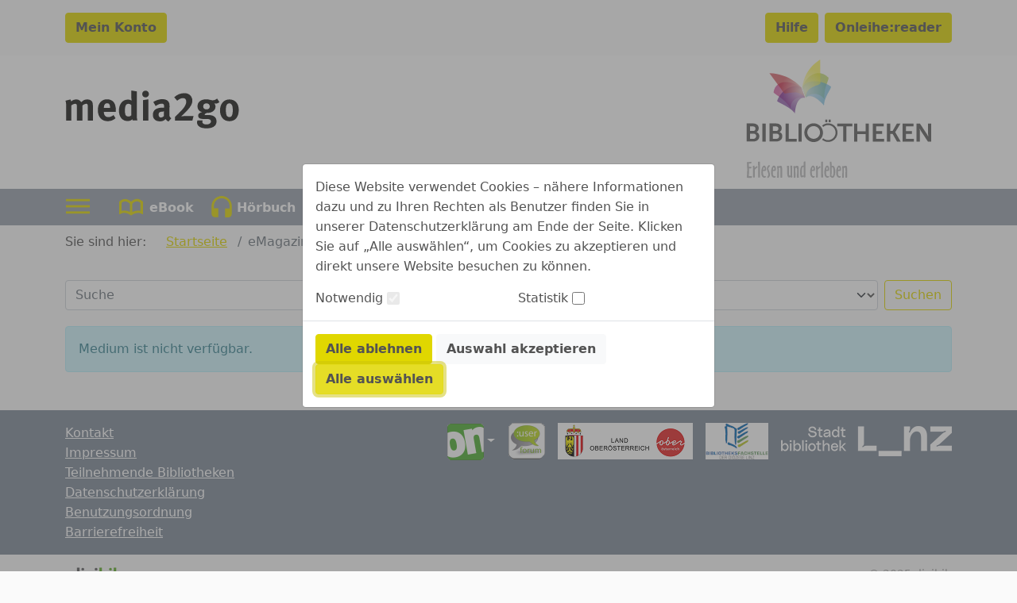

--- FILE ---
content_type: image/svg+xml;charset=UTF-8
request_url: https://media2go.onleihe.com/media2go/static/images/dvb_xa_at_4_ooe/defaultLogo.svg
body_size: 401724
content:
<?xml version="1.0" encoding="UTF-8" standalone="no"?>
<svg
   xmlns:i="&amp;#38;ns_ai;"
   xmlns:dc="http://purl.org/dc/elements/1.1/"
   xmlns:cc="http://creativecommons.org/ns#"
   xmlns:rdf="http://www.w3.org/1999/02/22-rdf-syntax-ns#"
   xmlns:svg="http://www.w3.org/2000/svg"
   xmlns="http://www.w3.org/2000/svg"
   xmlns:xlink="http://www.w3.org/1999/xlink"
   xmlns:sodipodi="http://sodipodi.sourceforge.net/DTD/sodipodi-0.dtd"
   xmlns:inkscape="http://www.inkscape.org/namespaces/inkscape"
   inkscape:version="0.92.4 (5da689c313, 2019-01-14)"
   sodipodi:docname="defaultLogo.svg"
   xml:space="preserve"
   style="enable-background:new 0 0 218.2 90.7;"
   viewBox="0 0 218.2 90.7"
   y="0px"
   x="0px"
   id="Ebene_1"
   version="1.1"><metadata
   id="metadata1099"><rdf:RDF><cc:Work
       rdf:about=""><dc:format>image/svg+xml</dc:format><dc:type
         rdf:resource="http://purl.org/dc/dcmitype/StillImage" /><dc:title /></cc:Work></rdf:RDF></metadata><defs
   id="defs1097" /><sodipodi:namedview
   inkscape:current-layer="g1090"
   inkscape:window-maximized="1"
   inkscape:window-y="-8"
   inkscape:window-x="1192"
   inkscape:cy="49.809139"
   inkscape:cx="71.335908"
   inkscape:zoom="4.6516958"
   inkscape:pagecheckerboard="true"
   showgrid="false"
   id="namedview1095"
   inkscape:window-height="1027"
   inkscape:window-width="1920"
   inkscape:pageshadow="2"
   inkscape:pageopacity="0"
   guidetolerance="10"
   gridtolerance="10"
   objecttolerance="10"
   borderopacity="1"
   bordercolor="#666666"
   pagecolor="#ffffff" />
<style
   id="style1072"
   type="text/css">
	.st0{fill:#5E5E5D;}
	.st1{fill:#DDDF22;}
	.st2{clip-path:url(#SVGID_2_);fill:#181716;}
	.st3{clip-path:url(#SVGID_2_);fill:#FFFFFF;}
</style>
<switch
   id="switch1092">
	<foreignObject
   height="1"
   width="1"
   y="0"
   x="0"
   requiredExtensions="http://ns.adobe.com/AdobeIllustrator/10.0/">
		<i:aipgfRef
   xlink:href="#adobe_illustrator_pgf">
		</i:aipgfRef>
	</foreignObject>
	<g
   id="g1090"
   i:extraneous="self">
		
		
		<g
   id="g1088"
   transform="translate(-25.3)">
			<defs
   id="defs1079">
				<rect
   height="90.699997"
   width="218.2"
   y="0"
   id="SVGID_1_"
   x="0" />
			</defs>
			<clipPath
   id="SVGID_2_">
				<use
   id="use1081"
   style="overflow:visible"
   xlink:href="#SVGID_1_"
   x="0"
   y="0"
   width="100%"
   height="100%" />
			</clipPath>
			<path
   id="path1084"
   clip-path="url(#SVGID_2_)"
   d="m 139.8,36.8 c 0,3.4 -0.7,4.8 -2.3,4.8 -0.7,0 -1.6,-0.4 -1.9,-1.2 -0.3,-0.7 -0.5,-2 -0.5,-3.6 0,-1.4 0.1,-2.4 0.4,-3.2 0.3,-0.9 1,-1.4 1.9,-1.4 0.7,0 1.3,0.3 1.6,0.8 0.6,0.6 0.8,1.9 0.8,3.8 m 4.1,0 c 0,-2.3 -0.5,-3.9 -1.6,-5.2 -1.2,-1.4 -2.8,-2.1 -4.8,-2.1 -3.8,0 -6.4,3 -6.4,7.5 0,4.5 2.5,7.4 6.4,7.4 2.2,0 3.6,-0.8 4.7,-2 1.1,-1.5 1.7,-3.1 1.7,-5.6 m -19.8,-2.5 c 0,1.3 -0.8,2 -2.3,2 -1.3,0 -2.2,-0.6 -2.2,-2 0,-1.3 0.8,-2.1 2.2,-2.1 1.4,0 2.3,0.8 2.3,2.1 m 6.6,-3 -1.6,-2.4 c -0.9,0.8 -1.9,1.2 -3,1.2 -0.5,0 -1,-0.1 -1.8,-0.3 -1,-0.3 -1.8,-0.4 -2.6,-0.4 -3.7,0 -6,1.9 -6,4.8 0,2.1 1,3.4 3.1,4 -2.3,0.6 -2.6,1.5 -2.6,2.4 0,1 0.4,1.6 1.1,1.9 0.7,0.3 1.8,0.4 3.4,0.4 h 1.6 c 1.5,0 2.6,0.4 2.6,1.7 0,0.6 -0.4,1.1 -0.9,1.5 -0.6,0.4 -1.4,0.5 -2.3,0.5 -1.7,0 -2.7,-0.6 -2.7,-1.8 0,-0.4 0,-0.6 0.2,-0.9 h -3.5 c -0.1,0.3 -0.3,0.7 -0.3,1.4 0,1 0.4,1.8 1.2,2.5 1.3,1.2 3.4,1.5 5.4,1.5 2.2,0 4.4,-0.5 5.6,-1.8 0.8,-0.8 1.1,-1.8 1.1,-3 0,-1.3 -0.4,-2.3 -1.2,-3 -1,-0.9 -2.1,-1.3 -4.3,-1.3 h -2 c -0.4,0 -0.6,-0.1 -0.6,-0.3 0,-0.4 0.5,-0.7 1.5,-1.2 0.3,0 0.4,0 0.6,0 3,0 5.3,-1.8 5.3,-4.2 0,-0.9 -0.3,-1.7 -0.8,-2.3 0.2,0 0.6,0.1 1,0.1 0.9,0.1 1.7,-0.3 2.5,-1 M 113,40.9 h -5.6 c -0.9,0 -2.3,0.1 -2.9,0.1 0.3,-0.2 0.8,-0.6 1.1,-0.9 1.2,-1.1 2.5,-2.4 3.3,-3.3 2,-2.2 3.3,-4.3 3.3,-6.3 0,-3.1 -2.1,-5.3 -5.4,-5.3 -2.9,0 -5,1 -7,2.8 l 2,2.4 c 1.6,-1.3 2.7,-1.8 3.9,-1.8 1.3,0 2.3,0.6 2.3,2.5 0,1.3 -0.6,3 -3,5.7 -1.3,1.4 -3.6,3.7 -4.7,4.7 V 44 h 11.9 z m -20.2,-3.1 -0.1,3.1 c -0.6,0.6 -1.3,1 -2,1 -0.9,0 -1.6,-0.8 -1.6,-1.9 0,-1.7 0.9,-2.2 3.5,-2.2 z m 5,4.6 c -1.3,-0.9 -1.4,-1.6 -1.3,-3.2 l 0.1,-4.8 c 0,-1.5 -0.1,-2 -0.3,-2.6 -0.6,-1.6 -2.2,-2.5 -4.6,-2.5 -1.3,0 -2.5,0.3 -3.9,0.8 -1,0.4 -1.6,0.7 -2.3,1.2 l 1.6,2.7 c 1.5,-1 2.9,-1.6 4.1,-1.6 1.4,0 1.7,0.5 1.7,2.1 v 0.6 c -0.3,0 -0.6,0 -0.8,0 -4.5,0 -6.9,1.6 -6.9,4.9 0,2.8 1.7,4.5 4.9,4.5 1.2,0 2.2,-0.3 2.9,-0.8 0.3,-0.2 0.6,-0.5 0.9,-0.8 0.4,0.7 1.1,1.4 2,1.7 z M 82.1,44 V 29.4 L 78.4,30 v 14 z m 0.4,-18.2 c 0,-1.3 -1,-2.3 -2.3,-2.3 -1.3,0 -2.3,1 -2.3,2.3 0,1.3 1,2.3 2.3,2.3 1.3,0 2.3,-1 2.3,-2.3 m -12,14.5 c -0.4,0.4 -1.1,0.9 -1.8,0.9 -2,0 -2.6,-1 -2.6,-4.1 0,-3.2 0.7,-4.6 2.4,-4.6 0.7,0 1.3,0.3 2,0.9 z M 74.7,44 C 74.4,43.4 74.2,42.3 74.2,38.8 V 24 l -3.7,-0.6 v 4.9 c 0,0.8 0.1,1.8 0.1,2.1 -0.7,-0.6 -1.5,-0.8 -2.5,-0.8 -3.6,0 -6.1,3.1 -6.1,7.5 0,4.4 2.3,7.2 5.9,7.2 1.3,0 2.4,-0.4 3.3,-1.2 0.1,0.4 0.1,0.6 0.2,0.8 h 3.3 z M 56,35.3 h -4.3 v -0.1 c 0,-2 0.8,-3.1 2.2,-3.1 0.8,0 1.3,0.3 1.6,0.8 0.3,0.5 0.4,1.1 0.4,2.1 v 0.3 z m 3.9,2.7 v -0.9 c 0,-3 -0.6,-4.9 -1.9,-6.2 -0.9,-0.9 -2.5,-1.5 -4.1,-1.5 -1.9,0 -3.3,0.6 -4.5,1.9 -1.3,1.4 -1.8,3.1 -1.8,5.7 0,4.5 2.6,7.4 6.7,7.4 2,0 3.7,-0.6 5.4,-2 l -1.4,-2.2 c -1.1,0.9 -2.3,1.4 -3.6,1.4 -1.9,0 -3,-1.3 -3,-3.5 V 38 Z M 44.2,44 V 33.9 c 0,-2 -0.3,-2.8 -1.1,-3.5 -0.6,-0.6 -1.7,-0.9 -2.8,-0.9 -1.6,0 -2.7,0.5 -4,1.9 -0.2,-0.3 -0.4,-0.5 -0.6,-0.7 -0.8,-0.8 -1.7,-1.2 -2.9,-1.2 -1.3,0 -2.5,0.5 -3.5,1.4 -0.1,-0.7 -0.3,-1.1 -0.5,-1.4 l -3.4,0.9 c 0.4,0.7 0.5,1.6 0.5,3.6 v 10 h 3.6 V 33.6 c 0.8,-0.7 1.8,-1.1 2.5,-1.1 1,0 1.3,0.4 1.3,2.2 V 44 H 37 V 33.7 c 0.8,-0.7 1.8,-1.2 2.5,-1.2 1,0 1.2,0.3 1.2,2 V 44 Z"
   class="st2"
   inkscape:connector-curvature="0"
   style="fill:#181716" />
			<path
   id="path1086"
   clip-path="url(#SVGID_2_)"
   d="m 189.4,77.7 c 0,3.3 -1,4.6 -2.9,4.6 -2.3,0 -3,-2 -3,-5 0,-3 0.8,-4.6 2.9,-4.6 2.3,0 3,1.8 3,5 m 1.9,-0.1 c 0,-3.3 -1.4,-6.1 -4.8,-6.1 -2.9,0 -4.7,2.2 -4.7,6 0,3.5 1.6,6.1 4.8,6.1 2.9,-0.1 4.7,-2.5 4.7,-6 M 185.7,70 c 0,-0.5 -0.4,-1 -1,-1 -0.5,0 -1,0.4 -1,1 0,0.6 0.4,1 1,1 0.6,0 1,-0.5 1,-1 m 3.5,0 c 0,-0.5 -0.5,-1 -1,-1 -0.6,0 -1,0.4 -1,1 0,0.6 0.5,1 1,1 0.6,0 1,-0.5 1,-1 m -11.6,7.7 c 0,3.3 -1,4.6 -2.9,4.6 -2.3,0 -3,-2 -3,-5 0,-3 0.8,-4.6 2.9,-4.6 2.3,0 3,1.8 3,5 m 1.9,-0.1 c 0,-3.3 -1.4,-6.1 -4.8,-6.1 -2.9,0 -4.7,2.2 -4.7,6 0,3.5 1.6,6.1 4.8,6.1 3,-0.1 4.7,-2.5 4.7,-6 m -20.1,5.7 V 72.7 c 0,-0.7 -0.1,-1.4 -0.2,-1.9 l -1.6,0.4 c 0.1,0.5 0.2,1.1 0.2,1.9 v 10.2 z m 5.6,0 -3.8,-4.9 3,-3.6 h -1.9 l -2.8,3.7 3.5,4.8 z m -11.3,-5 h -3.5 c 0,-1.5 0.6,-2.5 1.8,-2.5 0.5,0 1,0.3 1.2,0.6 0.3,0.4 0.5,1 0.5,1.9 m 1.6,1.1 v -0.3 c 0,-2 -0.3,-2.9 -1,-3.7 -0.6,-0.6 -1.4,-0.9 -2.3,-0.9 -1.1,0 -1.9,0.4 -2.6,1.2 -0.7,0.9 -1,1.8 -1,3.3 0,2.8 1.4,4.5 3.8,4.5 1.1,0 2.1,-0.4 2.9,-1.1 l -0.6,-0.9 c -0.6,0.5 -1.3,0.8 -2.1,0.8 -0.8,0 -1.5,-0.3 -2,-1 -0.3,-0.4 -0.4,-1 -0.4,-1.7 v -0.2 z m -9.7,3.9 v -6.1 c 0,-0.8 0,-1 -0.2,-1.4 -0.3,-0.8 -1.1,-1.3 -2.1,-1.3 -0.6,0 -1.2,0.2 -1.9,0.6 -0.3,0.2 -0.5,0.4 -0.9,0.7 0,-0.4 0.1,-0.8 0.1,-1.1 v -1.9 c 0,-0.8 -0.1,-1.5 -0.2,-2 l -1.6,0.3 c 0.1,0.5 0.2,1.1 0.2,1.8 v 10.4 h 1.6 v -6.1 c 0.7,-0.8 1.5,-1.2 2.3,-1.2 0.4,0 0.8,0.2 0.9,0.3 0.2,0.2 0.3,0.6 0.3,1.2 v 5.8 z m -8.5,-8.5 H 135 c 0,-0.9 0.1,-1.9 0.2,-2.6 l -1.6,0.4 c -0.1,0.6 -0.1,1.5 -0.1,2.2 h -1 v 1.1 h 1 v 5.5 c 0,1.2 0.3,1.4 0.6,1.7 0.3,0.3 0.9,0.4 1.4,0.4 0.6,0 1.1,-0.1 1.5,-0.4 l -0.2,-1 c -0.3,0.1 -0.5,0.2 -0.8,0.2 -0.8,0 -1.1,-0.3 -1.1,-1.4 v -5.1 h 1.7 z m -8,4.4 c 0,2.2 -0.7,3.1 -1.9,3.1 -1.3,0 -2,-0.9 -2,-3.5 0,-2.1 0.6,-3.1 1.9,-3.1 1.2,0.1 2,0.9 2,3.5 m 1.7,0 c 0,-2.6 -1.2,-4.6 -3.7,-4.6 -2.2,0 -3.7,1.7 -3.7,4.5 0,2.8 1.4,4.5 3.7,4.5 2.3,0 3.7,-1.7 3.7,-4.4 m -10,4.1 v -8.7 l -1.6,0.3 v 8.5 h 1.6 z m 0.3,-11.1 c 0,-0.6 -0.5,-1.1 -1.1,-1.1 -0.6,0 -1.1,0.5 -1.1,1.1 0,0.6 0.5,1.1 1.1,1.1 0.6,0 1.1,-0.5 1.1,-1.1 m -4.1,11.1 -0.3,-1 c -0.2,0.1 -0.4,0 -0.5,-0.1 C 116,82 116,81.8 116,80.9 v -7.7 c 0,-1.1 0,-1.9 -0.2,-2.4 l -1.6,0.3 c 0.1,0.7 0.2,1.2 0.2,2.4 v 7.7 c 0,0.8 0.1,1.1 0.3,1.5 0.3,0.5 0.7,0.6 1.3,0.6 0.4,0.2 0.6,0.2 1,0 m -7,-4.4 c 0,1.3 -0.2,2 -0.5,2.5 -0.3,0.5 -0.8,0.8 -1.4,0.8 -0.7,0 -1.4,-0.4 -1.8,-0.9 V 77 c 0.2,-0.2 0.2,-0.3 0.5,-0.5 0.4,-0.3 0.8,-0.5 1.3,-0.5 0.6,0 1.2,0.3 1.5,0.9 0.3,0.5 0.4,0.9 0.4,2 m 1.8,0 c 0,-2.7 -1.3,-4.3 -3.3,-4.3 -0.8,0 -1.5,0.3 -2.2,1 h -0.1 c 0,-0.1 0.1,-0.5 0.1,-0.9 v -2 c 0,-0.7 -0.1,-1.2 -0.2,-1.8 l -1.7,0.3 c 0.2,0.5 0.3,1.1 0.3,2 v 8.1 c 0,1.1 -0.1,1.6 -0.2,2 h 1.5 c 0.1,-0.3 0.2,-0.4 0.3,-1 0.5,0.7 1.3,1.1 2.2,1.1 0.7,0 1.3,-0.2 1.8,-0.6 0.9,-0.7 1.5,-2.1 1.5,-3.9 m -10.3,4.4 v -8.7 l -1.6,0.3 v 8.5 h 1.6 z m 0.3,-11.1 c 0,-0.6 -0.5,-1.1 -1.1,-1.1 -0.6,0 -1.1,0.5 -1.1,1.1 0,0.6 0.5,1.1 1.1,1.1 0.6,0 1.1,-0.5 1.1,-1.1 m -6.5,7.7 c 0,1.5 -1.1,2.1 -2.1,2.1 H 91 v -4.1 h 1.9 c 0.6,0 0.9,0 1.2,0.1 0.7,0.2 1.2,1 1.2,1.9 m -0.4,-5.1 c 0,0.4 -0.1,0.8 -0.3,1.1 -0.3,0.5 -0.7,0.6 -1.7,0.6 H 91 V 73 h 1.6 c 0.6,0 0.9,0 1.2,0.1 0.6,0.2 1.1,0.9 1.1,1.7 m 2.2,5.3 c 0,-1.5 -0.8,-2.6 -2.6,-3 1.4,-0.4 2.1,-1.4 2.1,-2.6 0,-1.1 -0.5,-1.9 -1.6,-2.4 -0.7,-0.4 -1.3,-0.4 -3.2,-0.4 h -2.5 v 11.7 h 3.6 c 0.6,0 1.3,-0.1 1.9,-0.2 1.3,-0.4 2.3,-1.4 2.3,-3.1 M 81,78.3 h -3.5 c 0,-1.5 0.6,-2.5 1.8,-2.5 0.5,0 1,0.3 1.2,0.6 0.3,0.4 0.5,1 0.5,1.9 m 1.6,1.1 v -0.3 c 0,-2 -0.3,-2.9 -1,-3.7 -0.6,-0.6 -1.4,-0.9 -2.3,-0.9 -1.1,0 -1.9,0.4 -2.6,1.2 -0.7,0.9 -1,1.8 -1,3.3 0,2.8 1.4,4.5 3.8,4.5 1.1,0 2.1,-0.4 2.9,-1.1 l -0.6,-0.9 c -0.6,0.5 -1.3,0.8 -2.1,0.8 -0.8,0 -1.5,-0.3 -2,-1 -0.3,-0.4 -0.4,-1 -0.4,-1.7 v -0.2 z m -8.5,3.9 -0.3,-1 c -0.2,0.1 -0.4,0 -0.5,-0.1 -0.2,-0.2 -0.2,-0.4 -0.2,-1.3 v -7.7 c 0,-1.1 0,-1.9 -0.2,-2.4 l -1.6,0.3 c 0.1,0.7 0.2,1.2 0.2,2.4 v 7.7 c 0,0.8 0.1,1.1 0.3,1.5 0.3,0.5 0.7,0.6 1.3,0.6 0.4,0.2 0.7,0.2 1,0 m -7.4,-4.1 -0.1,2.2 c -0.4,0.7 -1.1,1.1 -1.8,1.1 -0.9,0 -1.3,-0.5 -1.3,-1.5 0,-0.6 0.1,-0.9 0.4,-1.2 0.3,-0.4 1.1,-0.6 2.2,-0.6 0.2,-0.1 0.4,-0.1 0.6,0 m 2.2,3.4 c -0.7,-0.4 -0.7,-0.9 -0.7,-2.1 0,-1.2 0.1,-2.6 0.1,-3.2 0,-0.8 0,-1.1 -0.2,-1.5 -0.3,-0.9 -1.2,-1.4 -2.5,-1.4 -1.6,0 -2.7,0.6 -3.6,1.1 l 0.7,1.1 c 0.7,-0.5 1.7,-1 2.6,-1 1.2,0 1.3,0.7 1.3,1.7 v 0.6 c -0.2,0 -0.4,0 -0.6,0 -2.8,0 -4.3,1.1 -4.3,3 0,1.6 1.1,2.5 2.8,2.5 1.5,0 2.2,-0.8 2.4,-1.1 0.2,0.6 0.6,1 1.1,1.2 z m -8.5,-7.8 h -2.1 c 0,-0.9 0.1,-1.9 0.2,-2.6 l -1.6,0.4 c -0.1,0.6 -0.1,1.5 -0.1,2.2 h -1 v 1.1 h 1 v 5.5 c 0,1.2 0.3,1.4 0.6,1.7 0.3,0.3 0.9,0.4 1.4,0.4 0.6,0 1.1,-0.1 1.5,-0.4 l -0.2,-1 c -0.3,0.1 -0.5,0.2 -0.8,0.2 -0.8,0 -1.1,-0.3 -1.1,-1.4 V 75.8 H 60 Z m -6.8,8.5 V 74.6 L 52,74.9 v 8.5 h 1.6 z m 0.3,-11.1 c 0,-0.6 -0.5,-1.1 -1.1,-1.1 -0.6,0 -1.1,0.5 -1.1,1.1 0,0.6 0.5,1.1 1.1,1.1 0.6,0 1.1,-0.5 1.1,-1.1 M 47,77.4 c 0,1.1 -0.5,1.6 -1.5,1.6 -1,0 -1.6,-0.5 -1.6,-1.6 0,-1.1 0.5,-1.6 1.5,-1.6 1.1,0 1.6,0.5 1.6,1.6 m 3.3,-1.9 -0.8,-1 C 49,74.9 48.6,75 48.1,75 c -0.4,0 -0.8,-0.1 -1.3,-0.3 -0.5,-0.2 -0.9,-0.2 -1.3,-0.2 -2,0 -3.3,1.1 -3.3,2.9 0,1.2 0.7,2.1 2,2.4 -1,0.4 -1.7,0.7 -1.7,1.5 0,0.6 0.4,1.1 1.2,1.1 0.3,0 1,0.1 1.6,0.1 1.7,0 2.3,0.5 2.3,1.3 0,0.9 -0.7,1.5 -2.1,1.5 -1.3,0 -2.1,-0.5 -2.1,-1.4 0,-0.2 0.1,-0.5 0.2,-0.6 l -1.5,0.1 c -0.1,0.3 -0.2,0.5 -0.2,0.9 0,1.4 1.4,2.2 3.7,2.2 2.1,0 3.6,-0.9 3.6,-2.8 0,-1.3 -0.9,-2.3 -3.1,-2.3 h -1.3 c -0.4,0 -0.6,-0.2 -0.6,-0.4 0,-0.4 0.8,-0.8 1.3,-0.9 2.2,0 3.1,-1.4 3.1,-2.6 0,-0.5 -0.2,-1 -0.6,-1.6 0.4,0.1 0.5,0.1 0.7,0.1 0.7,0 1.1,-0.1 1.6,-0.5 m -10.9,7.8 v -8.7 l -1.6,0.3 v 8.5 h 1.6 z m 0.3,-11.1 c 0,-0.6 -0.5,-1.1 -1.1,-1.1 -0.6,0 -1.1,0.5 -1.1,1.1 0,0.6 0.5,1.1 1.1,1.1 0.6,0 1.1,-0.5 1.1,-1.1 m -6.5,5.5 c 0,1.2 -0.2,2.2 -0.6,3 -0.5,1 -1.4,1.3 -2.7,1.3 h -1.3 v -9.1 h 1.3 c 1.1,0 1.8,0.2 2.5,1 0.6,1 0.8,2.2 0.8,3.8 M 35,77.5 c 0,-1.6 -0.3,-3 -1,-3.9 -1.1,-1.5 -2.4,-1.9 -4.4,-1.9 h -2.7 v 11.7 h 2.9 c 2,0 3.1,-0.6 3.9,-1.6 0.8,-1 1.3,-2.4 1.3,-4.3"
   class="st3"
   inkscape:connector-curvature="0"
   style="fill:#ffffff" />
		</g>
	</g>
</switch>
<i:aipgf
   i:pgfVersion="24"
   i:pgfEncoding="zstd/base64"
   id="adobe_illustrator_pgf">
	<![CDATA[
	KLUv/QBYNN4D/rKEUQo3IE8DQgzAAJwQAREQkRDq70ejZ5H3nmf/k/hBmvaiYW5oL6VEEtmWUko8
pcSERVgjARdBgQKAQTwMWwoyCUhCt3JR44JkZBwg2iHfbPFKd0Y/ZMxqc4nye3x9L61sl87290pN
q5iKhOfQ2GqPrbtUt7a+LTIlFW7ZznTI5NHPahOdl4lJuIWuvbnOVqUeMl762QztaHOTTnMVrXd3
VLtepJuZHTODxoWhWhiFoZAddZFkocLwbbcf87o/ElVJYSilFEYmSqogiaTm1eH7S2EkbDkzpZKq
xJFAzmp5SsKJZAtDnVfH91hlkS0MZHcTXST32NRFxfvaXhVGlY1sPwpjC6MwCkMpDPsVBpLq0cu4
e6wTRZRMpJKFcQlEDi3xJSmMuim2lIJKYVRhKEouDLujMCxhdyiJZEkUxuGRIMWFWGEolgdyJEpC
CyOBJJC9XOpQcEkkEodm7qZqJibd6IqVWIVxK6uqKrsWJ4wcx4HkRUEo0cSiI0MyOQpDExMzK0FF
cdHwsNDQi3bzE7cgm75CbE2zjMxJ1gvrlqOWJRsHd/4hk1d8ZqVPmFdVP/3SHlr/n1lP9+eTyFa4
a2SHjCX+XIWmmWcfMlWqi0mVdomX5sozqrUSlSaZy2Samaf0DpkydcikHTK6lIdM2R5tdsJv0iFz
6D3SJVW6VRGV3h6VfrV9WGp9ERXGBQ5kOeIVRoIoiJJIRCkMxYiTxPPNZvRfYVzSQYWhWQAzU5Lj
FARBEESjU1d9HEeiKF6W5X64mFhyJD5CpTCOxCa0CqOWwnhhLPa6T08ke3p5mNDCSBIJLlaqMCwp
DCueHYVRhw8flNhlleRYEkcWRiWQwrjCSCxKUhgmmxbGIslCist1n60wMFGvDycJW6UWm9mpcseP
J1eoMFI5vV4pjAQWRn0TZVESCllesc9Hq9WHESNLlcsK4/KoVRJl90UMWSxhO7tTRU5RLnHL0fX5
RZTCWJ4w+sfExEUQSSTQlvZ8pqYeeSRLJllt34SIqsqGSNfCSErSg/bYozAOBEkSJEmoMBCEjmOJ
0IWHjB0y9v0NE0/61advd0VMrCs79XbWzM1jNLtT8+LZJtHR3jW8X57wkGzn9NaeMsZOE9OQbpU2
JELUO291moaHjGJdWmaerfBsR7fuT6fVpiHmkfZud0s6fe0V5DjQypPje9UEUQqjAEV7duhK2VHJ
kRRGASihLAmiHMqhLJ5yiimmFC2JkihIvjAusaSckIIkB3IgmzekEFoSTdKGFMZyKEeCx4/zgk4K
w0regspxm5uLi/v9XpFSGIgieuiqJupNzeqEkgqSRx65mpmYmM/CuKVlpdMJTCgIIngsKiYm4vHQ
0IxOnGyT7QSRl4WWhBQqjIQSIgRB6DhoaUkzSSkpC+OIhHQrKy0hpFCCyOXznV4jTryYymV1rSNR
RkvFEma83CdXCq3S8hIzk1RMb/WgdWIpVRdBNlllCyNBhw866vBRh3rssceBLImDkMIgxIiROoII
IrnIgSBJghIfFkYBzpApDAc2E4yEhgoMDw8R+DrzbBoj1GMzaH7l47G7O3mzlXTwBg2ZMsYYY8wF
/MuqvCOflROveUY9VBhGN1olWisrHioM+3d0oaXL8lBhpFHZGl4SoeYhMzaF4aAhIqLhYYKDBEzD
CCAYQMCBCBdMAwciODSAwEBwoOECCQ+LghTGBcRopZ7skPl6j90/rbXcwlTFLLVFvb1aqbffslU6
WpqHzNd6yOwhg0aqvlSkPOrTzItk9t1DZo2IV65DRq2+uVZ+ee16EK2HjKHifVfbyjNU07NaKlPD
ylL/kLlVvTxi6ZcO86ie7TQPGbxDRg8ZLXrehZv1RdQ7u0hzDW3rbZZGZHnI4OK98mh1XkAgNCiM
CxAIDQyRDd2gsSmjhGvae6V5T3mY9m3d6pCpNdKlX5bZXb1enuKT6JC5nlZqVumv9JB53VDtz2/S
HjI+baatq8ymQ4VxgcK4Y+oeiVIYZDabmZ3dbqiHIZbY3QvDiu9bGMlSr0QiUZbCcNndRUtiURLk
WE1MFMYvcQlLOOEEJSixLAqyHMsqXmGg4eGVLVFKLbUkddRRWVmFka6qhF2LFydGjKzRWS7bCyW0
EEJLSkpIJyKyFe/MCSuMxRZTLDnU0tLQblZW5kQtSSGF1FFbW1pZWFi3QjZZZZdNLB0+6rDjjh94
5KFHYexxHMiRHMqxHImDECOFGHLIkUQUWeRAECRBFGRBEgglTiqx5JInmGSiySZHgiRJIiHFyiqr
KItSGIuykMuOqbscCJFyKIeSKIqiKAmFbLnlCy6FoYsux4IsyZIsyrIsy5JYKEEJJ+oSTzyBiUxk
QjdxJJDEgSSShJJQloSalpImcjlyUxMLo5KScjlwMRHxaFiYuHLkyPd5/H+v0xOnHHLH6eH97Op8
CVsssbU1NKOqKowyuTDK7ph6qOCCCaR0VhaG5eUTM1Nz80gkk1RyyUSSWktNr6ipqquHIpqooosm
lNZba3v7xc3V3T0W2SRRkiUpjCVZEgnZjrnKKqYqDBMRFoZmqnIgiyiSCCJHDikMQwoxQkjiUA7l
QI7j2EOPPH78sKMOOhKrbLLIHrurm/u9ta2lTeiiiiKK6KpqKuppYVSVkUEgEBqYQ6wwEmVJGPkS
U2yxhNH56uwK4+6Hl6e3dxxyySm3XOLoft3+4/P6/XHkyZUvT5zQWGh4eERMVFw8EMEE70lhHFP3
QBIqKowiFxFRUZlKMcWUK6UwTLFS7JQrptwph6kcFV1yweXLLbbU4qUwvNCSUBZFURIFURDlUFZR
JRVUrpxiihVSEkkiUZIkQZIj2WQTTTB5coklllRCSQJZEAVJEAQ5EAMUxpHZ3cjoflQYBSiMCxSG
BMTckCkMBxqg0HAAI4CGCQ8MEA6YwFAQ8dDgIIEB4gAPiKF68EDCwwLhFRoiLojgggYKERwiIBgs
qHDBgYIFDVQQwQUNH3BYwISHDDgQwaGBwoSH44KEhwYKFBgcRtCAwQURLpBAwQGJgDggGiIuZMAA
DkQwWPDggAuMgwoQFhKmIWIEEQ0XGiY8NFSowHAhAws0RDhkcIHZAAciGCygYMECBCYwDig0XHhw
wKDBYQMKMBQsWICA4cCFDCAQE8GBAxgwQExwoECBIbmgAYcFcCBCBAMILoCwEOEgYTEPEA0REQwf
cIiI0IDBBYgGCkQ0PDBQsGAC4+ChgQJDBfMBhwgPMEA0RDxUYAwEwwMDBQsmMA4oZCDBQoURRDBc
yMACDx4aKFC4NAwgoAKEhQ00KBMYB6YBgoFCwgEGDgxnAuNAAgUHxFxoiGh44EAEh4YRNEzgQASG
BkxgHEREaOiABhxgJDSMwAHCQkSEBglMUBgWNvBQAQYZWIA4wIPDhAwoWABBG1AYEx4cIh4cICx4
sNAACBCOQQYRDRdMsEDBAoQFDw4TGpAGDQrjQsRDQ4UKFhIJD0uDBoVhAQMOEQMSCOWHhogIBgoJ
CFtnvTF3a6nWJj1qKiU4QBwAQqb1gdEHFDw4THCAcEDDBAYLGjQojARBg4MEHhowcIBdNnhqc1k2
t1YGr2fTp/6mx8wmWtd1+x7bemDO0nZtLbP2IErAAgQeGjBwAESDCBgWUCGDBmhEBhQsXGh4QETD
BAgGCEC4GSgkKDRIsMCAtaHgQoTDQwQgGihk8ACiuwsiIA4Ib3iw0ABDAQgaHD7QQFuHqTY/MNb6
jwwV85DTkGKZ6ZDzgcHD1xfNr3P7AQUHCPy47oH50a2GCAYKGFRogEDevfS1FzwAwVABAwsQDjLw
0OABCIYKEA0XLjBYcIEJyFCAHOABhoILEx4cIiIaLmiYwFChAghpKGiYwHAhAhBM6wwFEA0aqJBB
AyRQcMgAgVCu4LCJYKgAYSHRQMEhAeEVHA0KwwMRGCggBgQWKFBoqIBhiHhomMDAAPPAIILEUHAB
wgIFC8mFCw0RLEBYEPHQUCGDCBaUTSPVl5bPrTnXhWt6kM6YPu30labneA9MepNujZl4LjQ8wAEB
DRoUxtMemKQziPfAqNpQEAILyIQHBwkPGVhA1NCGgoYROFy4wPCBBwYGHEaPAttQUQ0gPQA0FDRE
MCgPFhwcbEACBkcBFWBAAsHChGJwkNBQYQJDQQOFCAcINGhQGA4mMA4gGiQ8OCDmwUIFhwsmMBRA
WEg0aFAYdnyuDAUPFhwuQDRIAIJWcDRoUBh0royDB0wAYSGCASLiQgYUKFRgDAUQFiIYGiCSBg0K
w9CxBw0asCDheHCBBQBoEHhsGzQv+ZTW6GyhYox3ACZAAeNgAoMlgQLGEBooiCBiKzggVICwsAEI
VHAkExgIDQojBA4QEQwMoMDQ8IABSGiQAGEhQsMDIiw0YABmAAhiSC/tuUerp0zerMRzunyAUKI1
6eRhmiKXaiqpHVvLB2r6Iqb63APzza11nfIDxNhvDdd+56iojFFtIS1uPu3kX35grhB3r2gPKGDM
0nW71h49THOUe3tSLR+YrFv/jnYJ9XjW5olnxN2ltD35wODXx8u83DpWDyA0KIwJiLGx3x292w3q
f5BuzfiBUfvyWvtNVB+jDZki9dGhB8bBTQNIkmiWhZsns9Srf0w36MK8O3Y29RdlqtrmQbPaoZ4y
zDNJvjzcqvxZszklok395R7NM7ZoN7yzSUsyTcV1Hj8rMfWWe1LP6BlPdfRsdCmzlpym67vKLVLN
Oj2W53O3KVM9qy6eqcRN415WHd/mDGs19RbrbJ7RdBXhqvFO3sa5Js1TeqtXhHt3O3nSysS0PRMz
Vct1Ts9cot7XeTyaNlb7VOt9fLunc9qapmqmHeuZK7u6r2b5+EdPVTI8t2eM9KVfu9U52hQh/qnl
/Kk9Rbz9mn6H0GZTsUxn90yqsfKLmj6LNnpVeqk//3zP6N3S/VhtSg23UqlST1HaVh18alHS8Z7B
zNtcv9U9umcU7Xdfva1DanOYi7XH6GyfmCfRxlLzlWtZRLh6G9vUq1T98xzd6N2tcV+Hh26Dh7VO
Pc09SHey4SoeIeIm5i7R7BY3fa7STqX6nqWbO6L6bVrtQZdBMi+q/uiod42Ot2iYxy6jmHtmP/vz
NqkMmnH1mkR29Df1NO+tqtkxlannOSyrVPqi886tTen+8EpGdRRvrnikt4XHcyqDmF+8WlkdxJtc
pf0trX3OZZKurDdGMGW3a7fWxeMqo1Vl3qN3o3h83Z7dUpWSftZufGtCNCu1m63t6Xzoyhgl1lFz
b+x+bmXWdj3qrelY9ahVtIdITevWnnWwyqyt/ahorFN2c1Ojb8/Ix2SIqGa3J+vmWVd0m3o/WFqV
qMb8ee7e2c5dGTMTJdbNb3NtbWWbz008tU//2EpRbQmPyyYtu7XXz1WZRC0qO1c3l2dYt0RKJ6tM
pWtRyShP+uZsbb6l1DplZfyiU6pvPOXburb611Ero0ZWSvsKoUFhbKACxvJn9kVSPA==
	]]>
	<![CDATA[
	pza6ZXXUX94xCZhdJ94Xye5s2uye3qHe7exbqneuNpW0lkdPf1Rt9kpWqEmn87vRtf1+3lApjQ7d
zb9n13OZlhgrPIc2qKV2uF8q77m0cZH+6KDdpLrUvvrNU2qD3kOWdlJtFC0rUQ/XzouBAuYvukw0
XNssXT6rQqO01Syz1vU8DoDQoDAIAKFBYQjgARAmPDh4IAIDAgFCBccEhoIFC8gAjCE0KAwKjAgg
GB4sOEREcFAiII4BQGhQGA8LWICB0KAwKpgHGBIMZeAChgGGbEBgbDpgyCRABBQwdOEwB6FBYWTQ
cICAAocxtL2jPSMdTTOYP9O1cn1sbzL1qG3uMLdwn//BsykMBxrIgGEBExgKrIKjgVGm/aSJZvpD
tNTKVZMtVen+p35lYVghwyRxVGFsgslVHT4KI7HLYS2MRVUUL/6sfJxSW4iSmJfkQEOWwjjyuB4h
KochZ/UVxYTiWlZh1IFIYdhub2VfGA4uMAIgQQkcGiZgG2PuB+36RMOq9a5dEV4ZYlrVId3mocJw
QKGhQgUHBBiIBgkPDRcuMFDQAESDBH6037yiFzmVTmZXlmvavLT72s9ZHVovHs+c1meqXEP68bCl
DoTsMlO2ytQ0t+xQGazTcd54zoxtH6NBczy6dHzMumLZKZaRPdVGaJdi2u262zKsJDKVXWFgquLC
WN3liPFAEEQxIqQ4l9TC2KMwklTUVQ7dw/ZMEvcjsSjJsfpSaskkKykvyGK0HIlDORQ98lypzyvF
jlsKqbXkTrW6hZGFceUlFeQ4cn9VSQqSiSuFoRzBBUFaBFHKVdarOnSbeCW7zNehy9TUqoa+QrPq
Hr7uCOUiuFTqJvI4vDwKw5DFheGyu7cSC4OQuiarSwKTH1cYl6wm/qwQObqrJVFzmh4tyoEHrpLP
Xzlu1QqjjhYk0av4WxRlU/OJND85sonivnxPMzqW9nuJEHPTdGS9K51VvLUP/ZDBVxLVVeq36liW
Vr7K0E7PDvVo1aOyxaoyvcQeCnKIHYgqoofrVA9DJFHIZYdfCuNIFEYti786tJbC0KOzKkocdxmi
5wSSR1tRkKSQfSUKY3FisW5h6OVRhaGIhJovjHvilEuyiG6xhCnIkTclCuMKw/d9efDXk6+uWN89
0olu3/8scdfOEvH2arrwmP6vsIru1LSWetPUOzNZGvP0UI3mX5Xpoa+qFdNMzVb61pXwiG5vR0dk
aedDynMdErpOq/aXdyfdO2Tu0PBO8/KSQyw5DLGPS+6SyFJq6+VcgAOPOxRFSZQCHItUXc+oynJr
S39GW1Kr3F/ZmZ1RifKO9lbPRZMjlcRSV0aVIEdSSJri5Id9PjIVxi234HKlL3LHtTBKMVV29WUf
m1ZOLEdeFYaT/K0SaokhyJXtWBm6+RASYqL9WraElTddlegOVZ1+V0JLOpiKJvSZ6omEicSSqKs8
Ra7U7VZYRvTz04RVvl4a3eEhU79F229UK49VouuQOSK0NNTcNSI8WxH3KInUTjurxWceMvfRCdWF
SWs+ibq0X/kQSwpQGAvZ7riYq/krDOXA17KFcRTGoiTIJiaHJur1SOIVRuKJL5tXlJAvFRdG2ZZW
d7uqiYVBRoamUHIXRmJBMKHKURjoTX1CyaJf1Fe/RQqD6tBUV5e6FIbPLhFFCmM5fCLLjYWHluCC
lD4kN5FUMpE+FFmQIzFiCKJUYokWRmHQJqh8//4KY6lMCCFdhRI6kuMu15Wq5qGbse7dynURVVHZ
9L6tTO2Wksh4Rnbyzt+ekv2QqjCvtk57ms1WbfQfLQzD1D2QRKHCsCeSiV9lW0kltlse3kNOcaKI
szA1N1FkeSYWrzDuW9GCFEZ6kUX0Vxi2dmUXxqIsDnbvkMmiQiKztCvabamU7pAxlfWuXElVS2l5
P9q4ZWvn+j23UuQKAxMrVgqjysoKozASZyRRFrK7UoVxtomyIE828YKKLgzN55EFvVa2EpVUklCr
bSbC5Uu90JYtjEQdr8WLkoVRCCKKIJIvpDCOFBlZkgPZA4/8cT+qMJzYOiihLMke+cLIxfzZCyP3
KAzkSFQzzxmzQVMYFxD0L+tURXWUZCcRatqR+mSom2U8n+iS6Db+AqYrjGNhpO6yiT0u9ygM5Vh8
JFYYh3IomLrH4iNLYdDJhXErjAMRyQNJEGUxVQ4lcSZKYSzk4y6iJArjRzp8LhbGgcgphYEgiZPK
ZJPDSim3CqIoynILIouyJBZnYhNIQkkkEmVURi6Tq3x2eERFzc3DLIyfE0hhHJGSIHqZhbHoJYWh
pJP0+PHC2NP7XeK4RCmloCth5bbjrgrDS1JLYSB7JIhSGIsool4OBTEfdCypoKJ4vIQ+kwurdFSz
0fPh/jCP7VbO415WnpuNFaad4pahkpYdZtlo3ZeneiI7MyYuFdWVS/GQbKV8Xm6W4stG02Z4qoRm
nYlqRWMeJKxFl80d7ZUtyam4VjaIP8zMpSxrYYUTppr+WEcNy3zSx7l7LEIEuj1oeMzu+KNJUvcz
T+2dmtKlntod3dszJUs1XTtFr6OWU9H+WfqTdFGNaOe+qjfVzmJFMLri1p1aI9bdltbeZVL93dM8
3EoiwltzhDxT21NMFz3XRHWnt7d5d94uldkn3Toh+XFxqc5pWtz74akyK+fi3lbP2qKpxLK85vek
klJlKeHuMS060ZZmqR5MNIqupVxD8rltXk4039Ki3DzDk7ZB3D2bJmIFpSOW6d3aKdxABSLYrGtp
iEql3zzZopXm4gdsm1iquPXTrWOJyXXpbJqItmsnXSmd7+Dil0z+UUpbC48uvjSfPrTosiUtUtyb
ku3MdI8fSExt11btedKKbLevwls6qlP2Fq3ePrFOUV2LcG3mP9NndnJt6tKat3f4g1SXtXbrqjv1
b9GGeUtF5S8ZfWydlFemrouZ6MM7a+9CpKWv3uzcOvH6vU0136Si700+uT6qWeWJnuu1489R5QnP
rrGst6dK0qvKW5P3KN10Uc+SwduzJVSFeXhrG8sl+56iwqVLOru+1uLerned6NpbU+Hpq4p4vjZH
h9bf6+lZdXqX6rtqXNexyL51t+fqtVfX6otad1Rtultf/OmguvC+hoRn03f++zTepu17tanTy+hc
TXn7F9NHed77atoqZqYRLt7pwfunul+9jYWbZ9XT269q2qFcItODp6/Kb7nsLBrLSPFLt3sobZbO
Nq7dmj7i0tpP2fnZ+PDqPXQTGffuV6oL91Y8eza8/R2trUonGbXEWq0tS0XbLRn3bl3DPRPi2nvn
TPdouFfXY2ejv5q2tbF65t7eWY+uU1XRjq7ra5d1cG32qudvrb337119ML2U52hj3J/t+U1nz+TX
fvHIjtGmcL+V59JOsu8R81z9u/97nlY6ev8IDbecdO58t8u6k+cyLtXv2F26ql+b8hTaalML1+r2
4Nngb/uQ6dmsuOb7YBnzp7hXRnHplMdn2qPDPdtOnf013MLFU2djpWjE1ao9ZqtGT1y84dG60krE
JaQ8NnO4arhnzYs+oh+sLCeiLYmcuLZ3e4mrlXi0zJkeKlxadKqeDg/emd/QNunXbare1n93lUua
dLrHVDu9o3pbarde656lJj4P0Y3xVfvCO0rVND1lxFXnUl4d22W0X9c59c/9yWW5WIWpZt2zlWu1
z0hrU62oJ/MMEmVaLtn0GGli6o95Us/kT3aHVwf36O58DV7XlWqmPacfXPPNm6qt59x79ZRtklAR
tWx0sp4o7noLDdG+0u0XUqpu+ZR/u+PRdlNU8/q4fnJeXl11KdV8+6Kp64WIXtQy2pP+FXNRzVfz
JqXaR6s71ZY/Si8bVuqp+hz9jO4utbLo5F6lXt2O9xTVW2n0s7pd6RE1y3y0TneodJcH7d+iJaT/
q2WGijYd381WeHhu/y4Zqq73+L72VNW8Kt5P4Y/6Rc21/Koz9fvvmiGhf6wz0hvv28xfD1cP5TGd
d/0unecVt672olN6QsKrr3kWb4S5ebWpTuFxDfW6f/5IVuP1SHYW/+cTr7e2B/G1qkZVch68a9rt
2SH8FV4Nkc7i71/zipt4Cn82GvXIevLufaYNtVDv11N306MVqq/03P0DS2YlVKTcQ/+iHu3zT45I
l1f67xzeLM329+Fiof7+sfu9TIiK9vtZ3xD1VKd8pyIunaUb+pBS75BO+ZlqZ3nMx1vUv/Kgb76T
U2+7Q/4dVek5/URPn6T/qs5K16uD/q3IiGozOmSvq3Sh5urP75uZvqOfelUyn/3LFLf25B0Jkex3
Jy/q+Wn13Z/X/z0ZKmnSqbuWEqGWUY/d6utd/nuIvt7UJ1W3kup6/R3SFavqeH/DU77yrsLFG/NH
m3VKnWq/eu9OJR566Xq6V+hr+uyk3lBN8af2er+sayHtKT3m6SbnntbRntvr/bzueudmjPCep6V6
+j10RhV199RYemyPBo+Iddr1HTrzOri3mVSjvdPK22PnRmgQMQ+VeR0ypffndO/MaA7rJ298Sqt1
yGjSyA6lscXDPVWnz/e2BkldSoRmSe1oGsRCPVVynd2b9B07U7V2v2NvWn1z0a6t0s7Ho2j2KTOv
o6dDZ85k3vVVfcyMFTnVNA/vqP181Azq2n1ZeMrMlVHRKd5/yrbModpqeiQ9dFqnR8soqvpMy9BS
9WQZTKQk08PzoUSjv2NlTBVV72RSHd+datXzMpuopKWkeWm1pVq454l5ZymZKqKxMh41Q6aVaLZc
R82U2bnEyoNmbHdVS1O3rnSKckvL7LXz5Bm12W1KTz2IdtqTZ/Y06yjRfPSM4ZHumdKfLcQlPb5Z
O9U6Nd8eFxosPHjl01u7o/Wys2duM2/NcvH4xvnaNC3KHx+a4/noje/H7n6n0Ji/Tzt1aO47dWO4
iWqq1x81NHaLp27W0K7Oqs7oGI11j+6UtOyse+4GM099qnd0sNAYaZ09quksGtIeUmNWdGp6Uzxr
aJwmf2eNmnlWzfF65nP20UljWu2hRNvZon1amOajD+u2Oq2vzxUa3edBNGi2ulM0GqvSY2qKrCxP
yWnnCE91lpvnOiebWsv/1Eazm3Zqzc+NJgvzoBpNfNVpvu5c0doxNfg8rmme85yhsUo6quan+LOT
uSbTe3ZKaT/rXLXKJRtEHyo0iWfn1pQWXZ1inh4rNHiYh9aYqxBNjywPnk+Poim7Q2O8PKbGm4g3
On7NvnDxdzSv5WJhHSMbs6rtDc3p6rE1ried6ZX14J6n8U/1pkbHs4e0d/bGpkez6z125tcstYOI
5mp71MxppWWZotpZ+6J55h2fKV9f6kQ7q2jSlednkuqUIuKP0ZSeTDR2dCrNGtG3VF17LtFcWo/V
oHO39Hg6tma1Iplp6uYhRGN5dzBN4pVt6to7imjuio6h8V2aZnfd45utQ+sxGt21lmlZ8xjR7CKe
TSzFY2vWaXimmvpzR3OXdWgN/l+bHtGoyc6p2VI0rHOJacxHEw+tSSrflp6zzhONlQ==
	]]>
	<![CDATA[
	lVYubf4k2ZTe0UyPeUePp0jq3CsKxzYTHZfp2lnNlLxWwzt7Zs0qO/4+MzO9vZS7Z8/OkhDtZDOk
pbQNJLatRCs80yGt/WZdTZcWaynLzqprT4TnS3urzeOdIsNab9VaWk+p4lGd51m8btk53h7XbO9r
x2g8lFZ1tl+1Q1h46op4tnXGo7dV9Z2j2rZkvlNpz1Lbop2dzdZcPp7tS/HoK2DXpr5O2ey0uT5p
Q3KZyzZylZKVDUmV6IReu+2UWe2huuxIh1R7s8pN15I9eLDgEMEQYeEBFTKIEOFAkAnMhAcHiIgL
BmAcmD2YoG4vF8tK9+zynF6a3Ui7q6XnvGc7HarMe5B3VL+x7ZHOXh/N2zTy/YynkNIQT3szW03f
pj7P/mUn8YdpZ2dflqS3+yvR6GZ5uy2m6vmzMutsydCH0FbR7BxiXvqGp/0Nb1uaee5apmf5l6mZ
LRXlMSzaUtuiYdaZrWH9GNb9HFf1bGvV7rY10z2UN+dxFq0pFdkW7dAMbau+rebmwWuSeDXN0taS
6phmW6K7U+e9q/PZdta2Dn24NkuvmuFlmp3x/jL8efOcLtwzvvCumv9RPq14M26qD/9Lwt97wm9l
5jn0WVHaLyNEOKOd6Z6VP6+iQyyzaRPRZufLPVqIZr+Tz5rtv4NW5iPSo5qthYd0Vqrz4fq8dtmh
z4dIhotnl6FxfZetxjuvzHbffVt2qUWYt9q60Mfj/kYvFnqNNtG/X3L5EPrmOsKD9zHT5LP6eJ0k
uH+eH195FCsrnMxTWvP8rFmaZSfPautzBV+Stla6B6/W1le4akS399tJK9chK5vdXtUtVe397qrA
97W2tXW09esDuliV0NXdYlVu0qKdvUL1oeox1tVZqa1ftXRF+dpf5SnXB5IlfQUiVCACnR7fB+xz
98HETqXS2bF7Vh1b+dibP0lYZ+1+LklPRpVkW6/0zp2u3jleL/FyTyadQ/Wdy8I6zixdPIi26Tks
22M8aYd+V+Q7eMuqvWMlH9qzmqWlkb2rtlnney86tsZ1Uu7tr+biro1k6DpU1sOzk9NHpbuMjIpX
xs1TOzclrypa7R7hz33Km2F9nXbV3bEUX94lXKRymSovl8hLSYtbhWizukUfU6Kpj+4H7BzZ9tOK
Mo2u9OqmD8/RWHeOibl5rM4e7RReEp5FrL09uqk27cu0Vb7LNdl0j36cm3bnm2aqOkmXpZhZe2p3
d1uJu1V3Ol+dtqoSt+zSVNwr6XnZ8tJw9b9DOttqz8+4aL6kM7zzIv7Q8BZTv2kt3Lvzcs96lnQq
M8K8NxVRF1GteUSbHh5Dn2Ze4ep59UjzZ9y6zZSlXrtbLcznCzHRdCcj5Z2lsu/+ek3q+4zsV986
b5fKbrd6+rEq9FmdK823Vpl6zMoUqW6rys5WIenRbq0qsWjr9tZ0sMpGenVr3lOy9JGVve5klX1o
d0tVS85bKvxNl/YtdT2NaUkXoVSNT/qtNfVFXyM6wjq7k+89XmM900mq+L1UPJRGrSNbe+sMbZeK
uXSLX0q/iOi+pS69+6q9P/+b6axCym8q7ln02k24edfdXmepaEylfzN9qldfn+1IrfZM229vqdaq
m6jHqGzrktZVVxtp8ZZcd4yK6I635MJj161ryUiv0raK7uiVj5WnrmoNsVDXZaVVVUtr/bmqrp6n
rq+Zi85Ween4u4sUL2+TKg817/YKf9SVVYZ039rqqm6VSvVWYatq7WvqrxGPmeIhnZplrT0wp6s0
+mWR0RfXp9Jzdd3qaVp36+6rXirbMnylvdb8l9KurL7aw++v6lT69ra5zLh239D2hFak08Ra652j
tX6WRWdcSs1TNxXZ3fXsGZ2ZaMzDxK/Taq7/a4p0MG2bR9cVbLPXVHqLVa56XuHe2fV9yX7HaqLz
NBYifp22Q+PXrH4svbl713T6m2uispcqQd9BKqzFyltNr1Xq8zapvFdGtNW7jFRGc914/i1qIdXq
3d5VHeZ/e9frtHZbVXhrrKyy0iq8LWsdpMpFQ701qnrZbmal33or73u71iXTnqls6bveVi4eo7Lt
Km+VKlNPf66y7zLNmfYPHaaa3pF+dUyjM2YZZt5aXX5t7SvvbP5ljIU+q0WYpHS/2/QDg6RbBw3r
JjLMQ1O1HjcfGGOtVjrpDwyq4vm+rMK9S9XNrWOVHFo3cQnt5VO7GZYtYZme9Wx9o6OvxVtD21eV
77MlLLuXlh0rCw9lGX59toV6h7D2inxbfPlJaXv1192u0xa/P3qlr1+p7a0+eeUzdd3lbl2du0rT
m26t0mmrV7uYXqMr696q0u50e6tb7X7tsrpJrW41lY5WZbAQBwQJDREMDRg0PADChQqSy9UrHZPP
vpV7hnSSTO9Wz9Iq5VrR8JxbNjw9ZueWjz6fc51lFqUzKfc25apLL+96mvuzlmjXTTtMq5/+NO2r
LfmsHtOoieen+kqkP6hXwr2jmmRLpD9djYS3dXRNWzLT00Vco8VDZt27vTlZfg/3tLia91NmRKZH
aHurukh7rKynuVuGlmg9a0nGY1aqp/dN2o1oj19bRvzSvuw9pdSyJPTiUiYZz7tFp+zUiKdJvmOj
64r0e/7M5dR0en9CO7QtPecHxkS0d/b5T3kemFOzl65pjVLP4dPclPZ8ux4iywfGjPF/YBRtNzNN
kXy0Hpg60/+Bsd3volViLI3sS6RnYZopUfmQaI99fbtVJq1VeuONovNqEc30ZZm2mXgHr3zy2qZP
x3SW10NTrj4ry3ffQryW7Sfxpki11s708s+j1bErs15Lu2L5RehTV8aQSH27hWv7y73TpxmR2lkd
7zyf5+nON/Itle+YlTm7K5nZ3X17uOZcp6+JuAd1reuzVrfqrVv699Zc+uoz7VSeFvNGeOs7u81T
PVaFeb0rHsMb9NaRzVCVcA9dBdSiikAAlIzITsc0dtc9zCI9u5UP7pjZgSkHkAjn0o53zXVu00iW
i0RklyaT9Z/d1D1f3FcVnSJzdJrlWunOSddX56bVHdvMqnLpvGfJrL2scnPvZ+nXo3Nv1adsysZy
HvPPlpRrez23Pquce1895ghH9p+KVv9fqm2dt+vm7ar5M/39eaM8ux7zqXU9rZ3SL2lRnutNb1o/
pfcXt16qV+emj6onNX8r+lW/uqmn0IaLP9EtDcukeqqLqZhGunp7c0vD40GzydNCy7MBoRGoZDHs
IlqahTFlkEFUBgkTAEMSoDAoGA6JhSNiEXlkfhQAB4FmPnRQKg0GQ6GQdCSEnFPGAABAQAAAAEBm
BiMEAC4/V3kHgji+klWCcN0c1GwiN0YZxvH4+awfPweycIOY0fZGokq1ClRUNIxIG+gLfumsaLRB
G2Dbv+CHnommbzAU/FDcg8r/NIzRfGj3hW8UqlLDGNAKUgENo/WEtuDssQPAoobx2/x8kNSot45O
GsZ59rJb/asYNIyu9LtlrWHEoxOglPMHlA0jgbYudyRGA17pztngS+BChhkmMR63YcwlFIXEGPpw
g5n2npTE6F5svxDAKLLtWowsBuOK2RihMi5p2AFZlEwMdWimm68xDrN4Z5BUY2RKE7MaI6rFzioM
jRH7yNu0icXXuu92wGLkOZIv4yzGNZG8jInFyOIbK4TM/3ObJEY5r/RZJDE+jieEGOhajO9N1PJn
JEa8ertBqZAYvWpBHCAxhiH9ooE4cRr5nzO9kCYSfSxrPZzC+saf/p7JlTi33qHGuXeczE2HZ61V
uRWMviqVUvuO2V4pqq/yp70zITTnxk73EMBXoVOxUV9VkzslVRDVtr5KXl0EuHPfV1tUnuC5lUmV
I/GrWwdsAH6VCWQIflW6rHI1s63pB3H21c6cN4OUV5MozgLpajfUbDSwbKEfbvmcq6W5at9OChW1
nk1qriY5ATJz1dTHytxdO/wBm5upN1chYDeAKADOXK1QXT6KToL43aqLuZpS0aNYYzMLDDVXn1BP
0UVAAlqWq3YFyfOttH9yExjmVuGhMQYPt+rcsAHJrebi1dzG9rShBRaWDupKhjGq/P6HLwcuQ9vO
4g2ztgyaCEfSYMd30jHB0cpUrtz6To1IMGS8QOGxcfJD7uFg7H8vIt8GyKZb8ySlnRv0uZ9UTpxR
SoBxa2yhXHCDnvCDepO2dirGzd+RvKHteqkrgO0ZD4fcats0urhpg+r/qGjKzvUrCA2cPzwRXfVz
+2DaKkShcg9gTXdpjSC1rum45AKJmm7N0eIOMDnIJKgLuWs9FBixM7begUzu7zQjJrgjtu2gukKW
CztDSxjOMalHqzVaQBV9/KwfY9B0v0xj4gofj2aa7mxaC5K2EGq6aFsGyTBZPGucUSivAVd1snSn
f7seLaDw6ZIlIweqCOrdqJ6GSrp9ut+LmyO4C+uo81+nh4+6xhlZ7GTW7Lw+6hDmHo13GkNMdG7M
TOu5VdJvVZrO+nS4gX22RyN+/ALA9ijdgzRh0gY52ICiy1ilb5vlVNblzUHomBTrry90UbUPgcpf
3Wm5MYr5JidYoGuc72KT3+b8sGV8cQnekGoJX/JM6E4tI+rBUtUAaTlQji72ca4pCdvxsBkXwvHm
ClyJxtLFJ+2LN2gegkX9YFWbFOuADE2JF2L7hBD1m/+NHFoDytt6VDZB4ygsmg0PnowdpK33qNeR
phyoiwGxU0Btu+XwzxboMoL+rw+7qxo6BW2UJPjDPjDa9djnZ8Xq4kzsAx13q3FcXkSNZ/QBJL50
tt0GJbU3lKYwtELqm5CtRId43ACoLT1gPhx7xEZakxPao9uOWBDUFni76y2d+r7UXk6PHA4scVic
Hp1iFNu9lDUCTh46g862YJI8hLO0YnmEDQ6lmYTHbbcSDITHuajtyRuF5TYIUIgM0WkVHkVYdIB3
CI/r9fLPoVa86M90jxPvJKotJEY8kQEBW+hhtsxDJhInJgv3WrzwqHL6Y4JuhPE6gpKHDZrJasS5
eJgCEiymA1OmhAKV+HC2l8dB4Llk/vJqtcCQwa/0OAXaLYGGaXqzOoVwf0NSWFdwt+PnXcDiHWAH
OjeQqgzZIP70yCt0mntUMYQcxSZEnBDk1x4D80u4ghm+uI+0y2ghtHRPI2ZNfdw7IEVBneiofSaq
aeR1s/GdA6nM2OJeDawtYt8fJPxpsPogCJTY2DWaxDiNKVjoewyYJsQkRFpHwLQDqmO6D/ZgWUNx
7BQDzOGCpD3TGMcXPXCyjkpWLVLuup5IXalFU8sFapGU9qdZCfmNZ1W/9rqJqNkSRos8vCCrrJfF
GHJURgcZyQDYfNKID9naNzX64rIvRd3OZa/QxgJIGmFVBXJj5LM+15DERVLOxuCuLMmVjRJFMiMF
gUiowfUlHX9AijFp8QfLT5EvevByI5LCp8ji3TZsjyGP5Lxe7dNjqqfIne5RCIaLDQmeSSpSRI2K
KJuB9kNU7W/SSUmvYa2EDXiumogaWBYjjnSLlM5qBC5WeYx8QkT/vRL56pmSbo7YpQ==
	]]>
	<![CDATA[
	cJhpHalJs3ArqINZkkNamJxOJLGGvB1F28CVAJTkhpNZQnrVqSULC+alM/0X0wVsLbaQEAVLEd2h
C0KtjCeqV35ZGWpqAkgGleP0hbC0VGdy1MC1Dl0uu/lHQMhJHzyWAIR1ujjF6TaO0hkitrdRFnxI
bXlhvy5p7Zn1iDINvnCDElKAmelIEiSyONJGzIl5JWkTDuxuysSdFzeGJU6uvcbruWtptZbDZCGE
Rb5fudyp1n/V1UMJ/yna1BRapMarpDMHSsmKnJETgITIs0wmuM/GVfrhjjxIIj2c8Odo3J/5cIo0
/8XIFwIwFjoT5FpDGX8/v59EC/cQL0i+4RmVOn6zjrLKMCPpMEoFFWtjqoRYYGnuAIMSK0MshJgk
ZmMn+CYv+grAebPgR4EBK9oojW6ZCFIsf7kY4QQqu4nN0HjUbZdFmBeZ7sPC28f/rLue6/hqbA23
IeqOZKt7daF4fbGZSE4YjN6Z3O1VXAuKvTeh/AEDXwSxw9OiD1cWbkHbcG60LrugwsLS7AR+V8TS
3AcYQjEiBhj9RMIpBMQJJOEErqazYQL8izKtqF/EV5Sfv+ASP7JPS3eAlbzwFnPujmUhsrMuSiMo
zTmLA3TNuKjMVwJ8D57Xp5tOtP9TNk8tP9fqYrQLXaNH2Apj5zlDUezydPiIJOTh/ANt4lHDIUrw
fAmDnd6lRNI0g8mdudA1rOU8YX4ytkg9AGvrHCRAVNUJSwB3TYdLTmhF6QzLi8+8AIpaNr/IZ3Eu
PbtlUScbqx2PQ9LHFE6g6cW/2ycYcRZmJhyEZ0CZtFfAAs2y8pK6BgaNA46MDF7baJWc61DTgX/1
2QbLwAx6dVG3FmJjZDC3goTi902hk8QifqJlgniml8wzh1ACCYUyDD0iaE3hBwUiPQibmIeZGDxo
jp6EIHhsgEVgrGZIRAamah154oxYuMDvvFGQN/o6xYsq8X054pn24BYEDNPLzA50T95zZlAceO1b
QS/G/mYC2ZcdvSCIV93/GvAcXYtXoGbOnTGCyysH+gIkOi50AzzUcHcLALLfWr3v0rxx8b12y409
5MWtNi6xy0s2LqKr/13jdU4jrMZ9+iBqm8PmWhmSxhu0GYImwWSrQcjZWx6cDczQaxf2lOHGlixE
hrCwDGkM11NRjhjGivJVhGGpJon/QvAkvOdUE3eTqIpqXylRWSU7x1wt4XKz7By4s9st1tZS/yav
OmeRb1aWi4KAWgWlolaDK7AgRDim/kEHa5B6qgxTHeprLe1AqTmJ9/QkxQ7HFCdhVpgHTVrbYOkv
SczA0GNJMv/5h9LS7Ksh6SJwIg9IVVMnhqN9Jt8So2v+kkyKakS2OSDaTPSAhg7TZJ0mVNZjIoM2
MRzKQPfv0Wn/KQ6uzPvsT7ZVfI7U4mbpKd1TpeLZwehHWt6Bh5erU9xMa56zDMrax7mEBx3/mypL
BPw2uw6G2uXts32rxgro0/ZS62hJbqZUbyeczHVMx7kYbR4VQphS9aqFL3eo9cRcNNfR71pqEgnm
sVy9cOOtaEp3kCp6gy1e/6cXQZwoQak82RPNI9qA1gQE/J1bYokQdIdJNFt4tplj1E1fROlqEPKK
h6N5jtvOrhAkyAXMDtdgKD+ezV0BS4+0BqxcKDuyOuzLron2leAOHGX+0rZjvjbBPNwES+ompc2b
JowLrYbr1VRwvsfbpwWnON+GU5nkPbx68pLuS0gtPYacwnfDCcP6OwZ1Nefp3bKAwnMmxPF2UEII
kHBQ4VkQ2NNusLNHaScKlzsteqe7LYE1eIYhCpJvn9DPGR0nHh7sSrKVEsh8Kt5bNnARYrd/yNwS
mTr2BtzZnjEHAwLkGFHyMl3a/kjz0qc5KYpPPsGOI4f3M/p8jSxJNDsK6yRiJ31RJH0WBToGlD43
+wZ1z49r6Qw+LX1aHgqBB4R2BEdu/JzoQ7nQHZ88dNUknKox9Zz3KR5k3z5dHPZJnx3cKj3Nx8De
MGfsmUfFJoXd6S6R5exrGObAYfXhMLhKPq09+4IknyxuzEeOaejggpOJ05wR+9/lDd52D+iwJdsQ
IrKAdpYKMbpD+wMXjDO+wvrPOZRy5gF/ioiv8tMAUv7wp+jdDaXx/CA+1qPmtLUGwSy5/qkZiy+B
JbOV4NPWUdyqDoKvDzR9GUpWwhxq14riV6mjI9yPUOYazZD8Jo5rzpiC3Gsu8mUmV8lEl8CkdKEa
KgjBSaDlXDo6FGwOBjKXDgVrv5IokVIOVpIcDBeitjk5JY/oy2KiVdG5bnWsJxzPnbnlLMoXVN2p
B67fyFkmDfHSW2qtCKvhcaN0aANBGFaxCLweQdPkzlH6c+qe/6ZB3NhPJpGirf5kVZSawgfmTZLm
WqyKArQZ7FXkUNqHJsi4Un2abAZBllw0kwZtrZXwTUU5Nfx/eCqKB2UlvWxy61NRjId9CrR7HFL3
eXbUPBS9n7AIZKtididBfGDFyE5FVd+d1D7RIDOwlKHHprVNoKoieV+iSDZMMqwzwY9yclPh9EUL
P2a1NSg2iELpCKQgoAEaRJkeHi3/IKpj2Ix9XVZoJey0tSyc8mM1RM2YNYjGhKLDtxKi5FINI540
SXB8lPejjJEXIZ5iAKlayHMZlyGqh1J1REX1ULZWM7PlaNmvtRhEUx1aIBjRjAL7NmpvOHcoHGVE
wR6lsn9dECMqkjp31DQjysSvRCM/BhEAJcgW7CuVKBnJksEW7jGoZ5sQl5D6WvgoF4RMt5rA7wze
2tsDxwTddwCRG9E4irNYoqhnCVF33cPlYR+R/+Wuh6bSlvYMfzyprfWe8IQoP9cUkWVRjydEwemQ
lx35mkD2x+9DtIeu9jDjPVSqrhf7JbtdZN72UEjFFa84PBPRR/dOxQGAO33EyoklGsPFTBUXWCfG
yK8Y8syI7swjZbMPIjViWJqIKoXgwd/FwU0KD1vKvyLc9TZJEKxRRJQ3BOUHEbW+p2G1I7VdbR84
DubRhx5ezt/yPlSCZPrQBbQewjZY60P3Ez77FGmPGLEl1aFu1qjlh3J8shaPKNqEzaYvTGB0iMYC
jGUTlQENpPArMXBRZLqtCsYTEW2GH+whomTk8qK0DrVYHoyI/vNKtrznIaKdPMcesWjVM78HEf0g
erELNJoOEA1LPykazft65yr3oP2Nj+QOTYDH3Sqs8u9Q3T7HwZlaltorYfyhFKIHyGcN0mMd9RP1
FoK1wdgvi670QAbdCdrj+EOtr79s7g8F/1MhR2QKgogCw11sRJTFmM58Z3Eiopc1tqyMiaQbiTNV
ei0YCCOiNSVbmSGfKzlwb+tVwvvVfLp5B+4KNPusDyLz4z7dEUud4FuLaXxSIYqpeg/2F9+P/bQF
+1Yeiezj7KWYy/KnAqnorZQorD8BDIy+yeT+ieuHg7ZnRfPPwPczXFBPQJH7px7NTkb/TAA1Kz7/
ZBko5A/0z1nAwQkoLyP+SZmojH/mLcqf2mEaagOif3rMDnoAvVz88yKRXrhimDFr/xT9IADCP7G7
bYjiP0HZ0daoBwAVWMHoDkCppnpDp9EkBFQAtLwlJXqFcslRqgJQRi0ZLYT63F9i4qqGn+iyD43H
acXPyX4rxThpnls62YpK9SBSNf2fCMGeQKSqgMeaAyOt+9PaNxi+Dqqaz8NI2UqDEgwjBbEZKfH8
UdZIB9+jqkh+U6NGqunZhAdG0iTQFuzhy7oh/gdVO0vqJPW3sWXCJarUJeZKGprtBAfS6FhJp6Dc
pbtlOdtK+nG9eTuspCWcRIt3JRX/Fk0rKTpzMiRVPhe4kgIgqAGFlbQ1VXj+KmmpcaeIShoix6P4
cpPi0dEhKuk3vOkkvFXSpDOG/VXSr2aBZgopqb3xBQGmpH3jHgFUSpru6scDknYfqEFSrJSSVg8a
ZQIk5XEqIzCCpKbuB6ROrB1ix4O95ztk+G+oUGa8vBovl2j97ZBqTDfSJStC4XIgV49NwZ5tBtCs
k1W3nC7bObV/YcTrSJeZkjDKdyJosldlSctllqZ6H521oFrOKcthgsjexgMthyhNZCo/M6/lLL8I
K0c8OWy+Z+W8TYeH40lg5aYhfEWBVm5fwRhIObNMfLmbBkop5VJKs9cXPMg4ArdBjo1f0mIbKedd
qdZBUg7Jrm3VyiXCsilKKycveHwpt0zWlh2uHI9ZOZJ01XIF3EK9vhxw/XJBv75cBNQfhsKXW+5I
GdS+XNT6/yBf7roB2xFSdA9frpb2nOb5ckT7jt1XTUi8L/cbCDPx5Wj2MqeH03FptswVJMzx6LOK
rgsighRicqzZQD0F4VmyBoexTeEolPmgXVaBbEZ2FwfXSBlWX5ugC7Y+vku0Min4oJ0I4zi4v+x6
+eeChBEbLhjG3PaPuHlOqo+q497Llxv04azshI+FsppQct0XsH+zUBdcG0cwWjav+oKM2AZcu9vy
XTeaTnKBNP2jBPHuIKmX/kDmHpPnhwlkxHqLKhEavc4ENq4TAeoPKFccSQkCWVEmyQVm1KK0hSuu
G+QeMpHL9hkQEijfDrSniyUcBgQeh8HYg3FHOACFz5uKpmG1uZc7toB/0h5MU754mUiZhECDkAhw
b/Q15JfK0NPcYhIF5AdFIBd6knoncHHCf1x5y597/Z2D5kZu3hTcXPTSHo+EVB7JYIbFL+F+MVyK
Dj02fadz+a4PmB8KYKILNFos1KLWzSHi3lgvtHM5aaCQJiyYpVb9wClIQTN9HLOj0LBJokkr7XCJ
p85a3CUX167o5Dug9tbUeN2F4nDqrN4wyBxTZ8RR47dlL9YO9Jjl7qZFOmUs5VLTAWHmR1dAHV0D
MdJVTg7tjU676uwYE/zm/+rcdDrUWMm7Cj0ncLmTWBTy0zQdmlIP21W4VL6EN15+RmGdOsqRJ6KU
Zn3yg11ULZ2/XUlJkoApfJi7Uhb1R5xku/cAxTqjsuWPE4ggqrm/r4+NGDTV7es7InfEEHOqqEx/
4dYw1ierTZG7ThBcWwYJIjGM7OQEYYsajmdhuaGzpTeoIr4MXLY/2wBs2bjC2OA1npllY3ihacwe
hlWco4uyHPghOSBGGObIyxAqa3JvuqavaEfnTvUroBqttfY/3dT0+BSZ8cSlcOR++YU8KEFlQEx6
uLuHD2IrlXvp4uBb1Cmv+v7WOUQ/YFV8ODoYSnyA/4h+kHsvVVUMSDePdaIxQLyOHKKvT5PtjJv5
C8jRz6MGXBpH9HSQf4aqt9+YYJk1119ipYZxJGmUHfvjdx+Lho37mPqub0uBYNIsf3efRnLWUX4t
J15Lm4ElyoMH9gM3fc36nLTO9S6OG2NJLBXod9DxZ7h4if3+in4ir2yKxcohe5Kdz9llKjspOQEc
SceD03jtRAEHVVtimXnDdAAIT8bCyTRjTY7fgJPC+AZkKVPnmSCnQw+1HyoTJxbAjCx3E0UDDHz1
c6SQ99Vbf3WEf2oo1cVv/b/+ArVYCDk4s9OVQoSgWFhFCWx/6q8fbzBUANThEV3CIQ==
	]]>
	<![CDATA[
	Gk9mfi9eHStBrsNdE8ObwZvZ7t0LRv6QKjFYw9hUivc7hl8tx8/d/9kjkvVuH4BOgiOSCyTVoGIO
vtl5p4eQSRsri+P9tQKww3rIMOJkRFMpzECsRwujrQSvtrAocjj6jNuUuzVCQsA6D10sKU97QSw0
JCXz5Oi+8A57UshFN7YvM8VS23rEMA221OGoaMQeIXSigzgxZTNZT29nTkIDWj/93+wqERie/sTG
t9BQN2htRbMe26FnillBXKA085TGSe+TCmx9uZJSAjqZA8UoqQ02vDT6CVEHKNTVKjXsOe1dTZMj
MoRtFTXBT/jjaNFrfgANFZ2YSrUOEEfXwb5iK8eQWmuj4tWuy2rxLtkbIq3wZJPxrNB08witcfCs
tdvxSl+9jYT666lVPT3HHr0rRTqkxg+azO8ETxCVVkbgP9Y8zTlcb1IQY/DpVA73RJiEdRuQVPiB
BQlFfkZcvn0sYFVVZYlSmyyzV4YU/+HF7dD9UrB3CEK00W6tZ4r8TaPLGSCoSA1qxmKjoxNvb24d
8aHn2VAdT1wpQUulc3r4h4XCDbKi3sssl/BRq1RuEBqLGtCofeN96QfGHekYMMwBNG7XWN17dwXR
EN42gg7HT2Ls6ggkBduQOc2TEoQVMqE60I973zKp2xot2PR8ajPGWQrjdFHgBTvZAe1oMeUIrKXG
0gyRWGG5o9206g6x2r9XJJZI+oBhwZB61m50gq+xtH8gKcpLyOAIOvJIoAIVqFbAVBnqDkDBDoCL
/9/WA8df+bNsP1BfByuVgxdUA5+Efd1RxtJ27pYvU8apooeR7x71yk5qGwZ3O/A4Vwhgi6oy3Yf3
TZev5/kkPG/CpKDx7BkqOxo5Br6YwLkLUkVMp84NHnyi3iDsCQGwuC0kSwlIO/+JT3TWf82xDe21
rR4H2wuY05mNOj38Jaii0XLkpPB8DB9FTNORNeJlllTZolNHDrDEV9mozSEhkLgSCxcoPNSDcivQ
7Adi7Xwk/p/dwhv7fV9BpyB8fAlcktPbHrYHD0+ZaA7eDsdLRgbqLAdskeYOkEsOjqM5YKUE3ARQ
/Zeb7EG5ZjZMkIm0VrMl0uqRdgqLtNQZpwiKpsomkOcwjKkiHPMThtXOkDxfdvsyfrq+cEWBbfGF
J0mfNRAkL/yVtj+shxXitEHYoDJfi60h9YQJBYdi1j6kn6c1WbjwTEpWAGNJe7lIGeNLkhHvi58j
rEZPqBjyjb2ldBHGgmZ9W0r9eTLTK+uegyj3CY96LhzZaqrnFleBZ1gQhcNDqNOYBij5ZMUymGBp
iGGkshG8u9CKhFKf5Y57y9HKReiqbIoiI2EtxJ7wYGzplwAnGVsngEQWU4gUIWwmXRDymg4tAx8H
3mlRHVqRJuxt0LoVCZhxt5FlgXGVjkpooRCgSIUUlFcQhBKvJrBGhfjQ9MDeAYPJEX2GJ1hfLAvW
fvhDSZj5bD13IHulVLQgdE1G0gErCMSiAa8G99U4/2uVlzTxf7GT/hLHR+sekqmXqSsVE79OGeVp
p1Xh+FHnJOvZyXyD6PwkHt/Xn3rbJsa31XZNmrNdF0gTM6ppTsz+FiTtvoOLd64RR44Z7WVdE8lL
G2uL4tof2KxgyxqNRY1AsfPa1kLna/2Gn360pj15V+pH6z1Xid6XqAZvntJRt3srQL6oTKcLPolw
HX3+U+UWZc0kqE2L0y8PDCXevZaviI5tgnxZUEVFxq6aOuguGWv0iGKfnRFHCgWCN+GyqO44gYLl
SuSwL6ddCcvUGvMC4phHwk4H1BCPySExatphfgQ6N2E6y6mwQT41fTZDB2dGngpWuW+LmYyu0HMv
ItXyCSF9oi0k9xj6MsytdKUsh1e255jUlAxFvjVQJJd0DtGGCbtBXgoj5Q3VxLc2rEXhTYcTm2rq
SRJiROEK4R0BpnyMZDeEvqpOxwooF8cABLURizixVJmkBZsZX/LiPvUAj4kr8TyeOAJP9JFEXmnn
w+DbvBGEUnsRkWMLkI2xjJ0uHS6sIuGpssBHGBw9cAQc3BgxIIIC+5QXfBmw761WPqRBmoDUQj2E
+ecoq5phvd9TOkXvsmA7BqJ4uXmq/SxfcFyO7ZapagBF4lgsV599o/OeZD8L6RbKFeSNYQizLvFh
wn39q0xy2xKV70INKa4Rv/znBR6stA1KcT5nfvyzXJvIZZ47j8PWAM2HYeFP//HsafAs3/kmVvPg
isUdJX6mh7uhhRjY2vfmlZQwVEFkTdWBYD4jxZU+6AdESdK/kFQfDHWDcEGyrOOoDo8fj8oxNNgs
fwLrIG2WgRXg884eJQHqkFgwoIJBBk5x1WhR2JeRg1iuCzV7JxxRgeXO2a1QErp6xBGuoazya2o5
S+srBC5ziGOjNbfCQKIKrJLuTaTYSerfK5a18Sf8xOR+1+V1+Ey9HSTq34O/EL9qvNnUIwASFn5D
P8Yd9VUzCI958Ygkt0bi8T9bGIgtFG7UVe9nhjGUkT1J99Ichdq2pzDs+knKk/ekyjynouHUNWzc
3nA/I6ys/U0HKJlZTqxr0NnxNEiwiDTYDCBeQ45xyrERLY+0cH5ug4d8vR5yNrCT98v8MJfWBZ+0
bP/N1TG46LNKo2nT0+uxZMK2WnYQLQBzgnB7moWC31Txz8VsqvxQymHrRYWE8rSX67X/gLVICh4n
GaARz+q++diD9xSOkS5lCG/psQa9fRrNbfM9J9ERbexYJ830bnBEUSNBPcDTmN4mdI5LJvrYYAWx
olRT2yJ6UvxtfNwiUffOK4sJESS4QwaMCMfeNHj2xZPo6Je64PSxjIqfILNKBOkTDiw1C9SIr/HI
fNCzrIZVghGZ7brewVJVAXrfXx3zxLu+yN4HQb/73tFx58n5dEV4VaprtFiiHdW0+xGntjjPzO24
KiGjq6k8+/3eP20SQKMbJxfmPxZeSlaD6FntVrNchVtG07Ch6ektk5YZG2tcMKoaeOHB1YKjDodP
vgpHTdvNh7iQLOelbFHDbAGKGyREuRTY8teLCrROCLtlqvjsFBNgJ6rSwqhZa1nH/MT74eqJhFPr
jgzqb2VD8R32rSUh2j5mrt4hRl50xMghB+tQEBZSRQVbp+/2gX8d7uAra6lXW3HnACVpeRxMz5rV
4szNyERGZ7h6T9mGGxYJ5tYOZzTek/0PVfIWR9zMWrIk7VGTEzyhxM0UdUFwHfavkJUzmkg+C487
fWAjQrmkXBAkRu1RQykUhzhhmggJAmshd9t/3nV5NXabVCLMDjkVKDTcxSN03LnfbQC0gOVB/DSn
GQnJkXR9RPw1vPgNQiV7VP3QG6SmreyRPA4Xweizqxx10lY7iKPYpDnAKKPuQuMTjUGhMAuiW/NR
XH8OCEjxmod88ESLQ8y0KRqag3LCZJoWOBg7bZ/WFTehUZ0o4fjGM+a+oc1IzrkxS7qArXHo1+Gv
csNYHhh2tT0O/LHSHFrtywhiV6QJSmStBAVurqPDEZYQ5qiA0HbvmrvMPnt92bWmLw/dKh9s7eAd
svZfZfb/1LF7A/TSzTIGmxMTYxrsbNvlK5FRReZ9Y5qZGjHljdVgQprz1Vnpsf/LjH6Dhuv+ig5W
Dcqkm6XB+VrQt/CQXf0ibjnTHAdKb2b+wNaiSPws99rSi3boJF7r7i75nF/Q2HC5M0Au5Ej9lmM/
XMdpqahUwQdc9j77SCPQBw3JngpcmULtUghrBB0mYySe5rXBrOwG773f4B0h/4GQ+qcY15Mh83Ux
/fzVg5CcnAV+HVvZAjQsZKX8fqtS8RGTJC6gqyjpacnof97EilXpURayaC6bGNmq9+fQKOoHdC3i
9Gzo14p0ScQ0ITynoW4zJS089JApEBuuy7asC17X+lYoTyz6dW5gRtsvizvQS03ltkB3acaulH9Y
tU3RY4m77FTSuHsCPZ7xqLKNfwuPhAHtlbuMBTxZTRcV6IYEng5McdS9B2H02wfR+GgqR+iWRS5l
2u3k0d3d8Hr3Kb/EYelp7r7ugzWvXM24UgHvFs2R6qcsEsgnEsvi0eOQNi5ozPAW8YD0hMYjw+Di
hzvMnGp31PZ3xTqkVNJcuFzoaFmg9cDOtBN6cOQryYWMnc6Ll0owpTGD/WEP9nkh1gkQ63vnqIey
/AV1zLyJi707aOTe6/xpyhXEQ0k18IO9IxHVxtXe5QphMvxy34DGVuDPjf+Dc2j8wYQpMdwxKaMY
TNH/lc3i8gY1S/EtsL8AH6438okCU5Q0loeHHv/bqximk/6ulcDwjqhdWc4uq38oCXmwT7+mNTJH
2P5c9mY78J3Llf2Lshd+UgehS0QdWRTu3SqK0nNyovO9PP+IfiOO/8Jc51Ya+ytjesPXitt2/cQ9
svs1XVw0lMktCwH6AhOUgSi/sjkF3tyfn4vQwIMufYIhcuhJofelfNOU6M2Td06TU1wgtFT/R4ct
5ON+zvVCcxjdlYEfHt641QCx3PAIppXWHCxMXov71RswiNqhsUPDCdqj/GanHecl6MYv5h8noBK2
5TIZhOn65iv6FnFwoDgbrG2YV1SYQqYAU80EQ3K1nveWEoBIJ+JjNPOoS2sPAA+8h58nPAkbbqET
/6p2JOW6B8XSrY1wiY4btYj9SxQHj7bBshy1CpU0wTS/EfmevSHCWu1SM8VCXvi2jqxM83Ugd3DB
M6kLUj6/gXbBXmig9N92Cwzkud7NgI+KCldLRU7/VGSbU6dfWU12ejel6xPxHKbmU72gXX5BM7xb
gPuD6Y4FvenJVqFXyTm2Z9M31GbTwjTtb4P1XRccC6a3I1f3OshdEWFIbXu8PwKZLLuv0rYn+g3/
xJbpeCHbHrQCRuJlZPVRpSAys+0n2OdlUeRBO8daFm+yCFrEsvhUhoHSoM/duMwy8fHq07GdrmQR
QRPjGS1PLEWwo92mSneDGel92OUT3zuboFpUkJGG5pLRTvbMC9XmnVF4CymlXHfYqJCb8MIrKCO1
qFLFL1VLFaKmzlUlTST4I1v1sE56A04GpUPSf84MtHt06qHlPpUhh6c3+GvK8NZABEr2w6gl9myb
ZTAB2vol+qpKOAlnnat7bULOAExt7BnYxkIsO5+QxS/ob1JEoO03fvy9RHjQsaO/gYvh6VJPf2KA
13ZENOCfVdtYFUHJHpIfBT6poUFe3zeyyRVo9v5XTUc0Lxhg8r6jwvNH9Ee8AIhGtquReeWv9bZP
aWx9FcpPpFEu3+Pz8kx/VOLlU7Sftl14lA7ZfJydL2aQmDJKPIt+lGK4WNQJ1dD71VfD9UeISxjr
u33Wt7eifR2MfSm4Yb/1m0sQIBDUBYs26h8oAUDgDfzlWwFnB1sSCDgjtZDJt9Mqvzu0gGICBjwg
uoJ9Cwt9EcJ6M3/bMPsuGVyDmqGNfiNOqF2E+lgU9g2nR53JJNxR8UfVrdMICr6jvbUmuiLJei4h
iOK+OHZ5uFbIrmfsm+VOrPHBMTLh4H7KnsZnt7B+fdw/XnMl6tMXr85hZAEbSaj/pg==
	]]>
	<![CDATA[
	jEhPn4J4aBXMYBcNaZHv8i/9Dq4H1VnVkIP0isPUZipH4JutHjmoP21nEagzBmbp218VRu5IG9GQ
YEe+t6lWK4wCS0A7+y9OuKI7sDB+TQK4UvZIlyHOCig1GwDGGZj0v1BQzzlfSKLnJRBYpGBND5Za
Zgepq4ujfWr4iF5T+xtXT5asCH+VXRUE4mPp7L95y08gONcysQEut60wdWb/pF+JJwVxM3pgvm0A
5le7TP47j8/CxDdQJQfochoRfA5OPnJcP78V6J76hlSasjI1OM10RvOA8kIG5bBww9WWlGEegmHw
6C3G1slfcOiTnOohL58pP6YcEKihl6VAP/8xGuFZNCcA6C6u+ZS1QDIm3DBJANxucJlBiQg5nbQW
NumZmToL7wyI+etZ6Puu6XZwxqbdQ0SJYGEc5lLj5hXwUYDqrHzkzAHCBcVM9ouuwbheiDuWAwLj
POuos5uQXDIqiqc52zWY8vM7XFt1/4+Mhh/jmVDZJDJ+Y3qM0g+o+oYciFJNIXsQIjf1JlAl/ai/
FXFge/Lp2fO6LOd1lCDsEQYLUt8AgAHPejdc5Dsqvw1fVeplsesX1IxTH0yP0BsoasDJ8Tq1ZDsM
NIIAUBJDF71oqxyDO5i6tul90/JYxnMPccfv0uVuIauxSjsRuD5XdIXAwmnCql8KW0Dlq5I2VF4V
s8wEubHA5awE9eBkSJLgaQQwm8zeL12VBSZ8goUPfdotit30tOHRBETZTZ1tJjerynpNYlFAgjYX
CanQBfHKPWIaE1al8SeitZpA82OfZuFQuH0dv7mTu5jtXaBDIfysVuMQHUkMnXw9FkJA+An7BT/a
zQXcPCvyBOM/r8qDJvwgjMEuLl+SkCQT4OKeuufCQgtFEPx0VsItXAfsCD+teHVib8mJgSu9kvY5
E6DWubncw211yoHoGPTRHdTLwO7CkoTGgRCdCn94By8myPfDCZTb8YL/P4oH9V0Y2SxOaBbFhMyK
Qx4Fh2UEs+AjIMwWBgj1LVSYWfE2N4Z/p/WSWT5gaSr+kp6t8MBxuhwVO5aV99LE3cxZtCrfPPKM
VHgffBhAvU5XEb4JbfJOaFQmMrsmbrTo7DGaB8778MOvjYjIqFfidor+/ZXwTsnwgAwSnhBXWfI0
IQYDZvCSBouPANEzC8CTd+voYKyUuOiy3CpoujqjCLGCq55CryLm8oIjkljn9yffEpdsjTaUvBTK
70nP4I40SUt5GK/ZpgUgRoH/tyAMjWGaiJ7K/xgjuSv8V7m/FSgD5ElPuHmqb1Xp1TmsRiDGYldu
XQZ17aQljXwtqUofxvr4bwxTiEXTqrJd87TyZ2cQV7Bnal/7kuNo7BM3/ZT9Qx40Y9YFXp9jUmp8
WRqFJgg2Zz+TD2zXF+NFXArGac3AOl48IRISXNQ3PZO+1UDKFFgriNYuOkLGGIdSHv0MfOBdi9Ve
icF9aHj1h5ipO+ALfUgfSkuC8QLUsZfJ6Pu1JAiAQ6Jianssz5ySABUGocCoKvIF9IDlu5RKedXy
VWko7UhEBzVzBBBxOW4tWYqal+Eg2fEBWCsPzMMN0WYiCfU482FlZnZIQSukLKp+XMX5xG4PxFWI
M0xZjm8NsqdQOZ35/yOuZlZmHqxCC0yQ37IIo3QKZUYo+9LAtZrlDXSMeDe7YaWvpZYDyvluV7eK
58MYSHbRyuqklTGB1xHb26qIUit2rPAUTFf/96maSlXq+ngCJdqvoQzWE/YLxInZfoKyoYV20BJs
n+Ov+wZh4Scvf1NHigClgK8jtwhcSMPC2jO1kkr+p7s6EgBAtOL5pHRy70lJx3UrjJznNRySylFl
3lwBF7r73HsVnr6+lfVIOcxffI67sgQGn7GaQi4eC7wXKIi4j2MZ4YOZso8lZ6LwuTRCpGyppMbF
fBxOC9KHQcAxtgQfwN6TRMW9F3Xr6ndIKAD1nqUXJj3J3dox/tZnaEAepNxDXK7D8replS/vYtTR
AyWvqzFyt/+CuAalAH8R1yTiB7PIxDzccN3jO7Oz+RFtdi0Rr0g8mHHZbtgUtrYIZu/ZnxS8AZzr
Spje6Nnd1sgYZWKo4ejz7VJleaE5TJA4zY18mnNxRlkqbit18jArRLmqyCoM4Zx+OhypMMbeeZVm
CsB6DLqRrVBSDqL03AqtJpGOPU5njsD6H42uDxI7IfJkFHvQHumUngKxrbu94vf4ypfp5byCEiVA
FdiaWCI2pcug7gBLYy2f01FXyNcioA4XqsuFaUXUJcdNayeQDX37o2C1BKD4Dxcw/dlgWoI9D5Aa
zh+qnAdGFR7/QPJsrbm2/sE8VNSaUuIKqDjEeRi7lfgojTq8f2B6B2aWA41vkDnMV3g6gAaX+5Y5
Mz5oVTLezyWLKjCvFZ7MB4iC5udysXkTm3NBCFXqxhKhyGLGt2ZEgmS2G3IjOf/W/JwVyPnUcl2e
72I8hkWSxlhIvziPLxWdIco/0us3SRBtG6M+G0IOrdplzB4JbVCANK4ItPi00b/hWizbg/FrHV8f
FuemGSmQmryu2yaMQxAUIYvD4L84ArNM9mpcxLb0aH56TIwS9fTGuBApIfkTg8M89Pv7rKyFWCmR
Ub9Pr/2YUYgW2YO1EVb43YryvEWPmzhX6rhuWvlcF7jZ4KgTfglc6AMWKutfwKUjNKE3cOWfmm/j
kGNntzmdlTgWtKIfOBed39N+ZJFUqc+8myeaBxgKotzV3XxE699JnOlRemNNFqxBFXEgOqtP43zR
gddjEDrWA2kx4GihpT227Y/SMu3UiJey+t3rttItim/MsV1Cmdv+4+w/ED+FpiINqMtlIllzn9jn
z8+s5QbPnKOJfDTPR989XxMqTa0wYlZcDK1Y/SZjMrZBXxSzmP/RPHwyCgx/QRhk07yLDAnDB5Fu
uLycDpahlRYnpauZ6uLk46qTLh+YbEo6KE6qnEJKfmhFtn2LPmG1QWY/XONQxe4c8RC3PzDLXkkq
uHiBECiekomvss+RPMmdxQmQqCrwApkQTa9xA0wHpIjd+gGHLpTtTS+fVfZDnKdBKwNJwp7QNomS
59YaS5nHJuTIgpynL/370/gkKiU1StYklzo8+vIR/RC1NMmE2nbybFt/N18fpSyVirDhbUN3nywp
DzTalq/Wg+/9F5HxV1yRJ25siZ3SEFAKCh5K01irBgQUILEPnm2DYSuXYLgwrQFeCFyr4FabEBpl
F/BFYHLq4sPfdokIxkUo6AZ3Gw+BWKBuewK3YwfIgbwTreMjyUPxaFNgyDQXj0Jq5NjG88szZ98f
i3YZVJyGP3ri+SJ1yutZkPcI26No6btZQRM9ghCPvvPFR3LAUqhi21itFydjbdGBrejHyMcHnkl+
qbEC2afYenQxjAddfG9tUAlXm7ZratO+QNrxqBMpahT5mqfNQAX3pybofMIOnCA2X4B3+ZIbupBm
T4uy8zhZdhncoSEPJgtuwWnkSHEM/633A1sJW/ID+FYcuXEYZTYCJdoq6QFwH5BrMP4EQ5cbmWnv
TWHvPHNW7gkK+ulE6hn2yWr7Anu7IdcoiC0NkQ0/HVhAr2On7U5u3pscd2bhhaafULgoI0ym/cVe
+2Ko1JVDEYXQOhtfoBwuwWtrcoogNF9WAvfUAudhngnKc4GSk3eajDGxAJGR0aHjLMITQXdvDH7Y
AMXZ6ULnkjQ4WqSgOZCXSXxjsrpxYvoSSb6oVdrGRLO3W8LP5beE349BLRniER5iYiW/pwdEeMYX
ImpAraRvvfgevOvcsCo6VKlgUr0MFrw6KQVNPw61sbL2jrCO2njmcnyGmMyiHqdbZcXFSAuknH6J
bhmhj40c5JqdllKGXD9kKHqixPTg6eBPGPkxQim3C0+9KtTIF3sdjzZmk2kMmNGztB5hAon68yIL
OGK2womjIL8NxzZFVcvJJ3tkmYhVw0iRr7XCDhSjUJVL9nKCaNps5UNdEAkkR2Zr5wP2ZqvYvVAi
SaCsSXBooiskmoKAmL18JOt5NinI+p2/TJnyJEI4sWOY5qv6Xbibd18XWwVtOYz3BLrMUOoqFKkE
4+1CRyGomQWKFDMUvPrO5jRI4/bzw89GAW2q1tsS2kiUTAwutnjMClTyWBIIUJcnjuQMJBUCmAYW
KLjRK2CL9B0BZuQlmg0o8EwlGrszxlqUc7M7QPukQTeKveP19+9oSvvs8STBmp5hW5PS3TZEVyn0
P8X/CQFo2ZRH3+BdTVxQhpOKhbF3xfwxgVCvRBBGaCkjRjFRFr0DFdSLC5rVTVnyg1my8cL4dNFZ
HxjQ1LuZicgWiVKqtEmqqlB1QG5lmA+GvlDBa42NPctSFlvDVniUnI4t05kzm/LaUq1X0r1Qb8Rg
gm9r7Cyy01p8z3NMlRo1o2JWQKxQlEJU+tmFclvAeHtRAjxh9JpJIs8QRoWH0ucS7ZLmV3Vg3h1E
0EcC5kh5zrbh7tnzY8Rojd8HjzNTm6aaaZMDvX4F9LoLXSTLU+U18MhpE9x52h2Vo1X+n0CMX2Nb
AMaZJEdqOmJBVJdHuig5kZT+2U6PRa3FdqdLSr65d77kIFn9OVucocwhHbkCXWO8O0IPo9ZjAgED
1iYsYxE4MTOCrxohc3oF/oqkMh8WmBs3tlR8SuSy6FxWY2PBS3KsaZ/G2LF5eGypo/CTUuEB2XiO
aedb4CNzK/waW0wRHbKdmxnsg5PdBOvSCpiL2svN+wRapwQtQ14ngxaIo5aBbkgkAsKkx+tHBCnY
Pk5TZP6H+ogt0ANEyzK2n1cqd6/a59paNiotefs/KoSuTioWxJvT7N9WAC4b2wQfmwSOJmAIJDsJ
F8LBTZ+YuQrJBzFvknDL2nZH5KrNqDtM8NacjgXtOhgysN696kaEy3gtT9EVc+tCMAExPgODJhBQ
q72/jUjpNi3d7qJEnGQZ0+0iCcvbAoa4hXzfkCRqKk9XlQm6kxtyt/MCN/TiQ/tCb6WmSPzMjgTI
6lUxj6XxFud4y8PjhV5WpOPjZVbdTErdhNIkSwpDvglBiktx6FRJCh/OkjHUCYSAKcWRaZH3TRpG
3rJEdCTvxF4Jp+DQMs+rFqZ+jZOTWQFYgqhbv7ksCJpdUooXI9E57AiI1SagXFCed1AfovkINS9z
zR2QoTQw6TQGJH4ZAXuTEZNydMOM2MkfqNFkfMIdiPJv6UAtztUjGFoma3KnFGE5zfL9RCTnyZMu
pdK3EyfbZGFxim6mxY2C+mPOOxUjrI48gTonsHwmMrmO+FL3NyDBh8wlJFJA5Es+UtN/IZsPfLld
7BIVz4idbKoD5l0POPvt5cR/JVtVBnrGTV9LX4Z1gwg9sBrbaeiuJU0g47hOwltniFzFr3XQp3Vy
GyJOTgNuiR/X+PqBDHMUEd0UzxMCbPpYR9HT6BHtYc6KARFEehRCThHLwMLGOtpTKwGRtO14SihQ
2o9cNKdFIkF2hwVdt1pVCqd/7qGEc1QpvLORt0vjyzxz6e9tL9Vfnmvvtdb/2797hg==
	]]>
	<![CDATA[
	5YQ7BVqS0gzYzexwDwDQLHlFpZJ8CEpCDjLA9GwfXpqscNGXafNPuojijeve5FdF3kdQdP1DRfVw
klFvF3UtjvtFJFz4kS2+Hr1GW64/zUoFiGvi6DnQcANTDYwUbtQS7hFaINw2YiNVUfvyqj0sJzwj
DHKnKBo9TJzSWPSTFW0u0TuF6Hnaoc9qYc01Ss61HAkyMmGw5EOKu/OGoci4O7Yzlblq7Gu1M41Q
lBLFaDFhEbRqEmPj8HLejkvpGCzr+j9QT+eYlUlr4ofobPg3WBaNbqZdqVnDXSXcKWyG83x7Ibwd
Viebi1+7eFWOrQG344Vicnsv6lgzBBej0VUnOUSEcHQYJjwuR1rWSCkMJTjEWM4/BdKO9Cs5uPvr
y58lZ/5EqYpNAAtv9ns6G1FnzwzH2M+sq+QZ6ptpXIriED4pbjZe+8YRwbEQTlfOoV4DF7t25yUm
+K1Dz6yDEVunYJfKus3kUmBkGM016KVQyn+D2P9gaNpgvOzL+Oc3mZdh0L7FLRoybUXId3r67G1y
tYcctKDmxk8ECmpWn8cE9M4Cr5Gyg9zAu/lbQu3sEvkhuA2FxVSqZZLm7DaKu9cRBdjerOOOY3jL
WZqwd36Rp7Wn0doiJESiMoLWBgpjsAdGq1uMN3WZHLkhge1OfRlk8ZeZikRkYhacHWZ2v8xf9X2s
Sn/6R0BJ7mMBsiQTYnh4d52T0j1cPJduv5e8L+uvQaTsCud6EDYT2JnyhEfLIf5FWPSK7Ps6GPfS
RL9Xeydsmut+TzWLO1eZN1vZuGC4BL/nkO5U6EXUw0O1ojBYkHodVHhoCJRE7nFWpaESL60hq18S
IcDSh0wJEU+p2h12QIpCIhHkQJVIPmGnCuvUhBOCOhwC3YTkJ0R64A8KbvWhjOxE9O5hMzspBIXc
ARN0ECV+gkyvGxyEV0u1qL1CfXJhiiuyGAYTwLxhuavFZIZeK0KbbKjkCx1M7UTPH51wlbuvsV49
pX20O0qx5kZ95jJvQxNO1jnmDwLF6WF5roWMlvjY9wpc6IFM0uYNrh3cPmfaWH5HMtR2ydjzDel4
ZzkqksMs8/p8wse/in4M4ACWOPyfBE4XRd3kDPwg/K46cl55cpYeN5+XYKA/KPQf4JkRzJ/hfmh2
ySrr9P8hEM4n3N+poW2gM+ay5KFDDBTQhQ4w6HpPkd3ZnTmaxubv0FvDYu591hOseDHocNLLR+CU
8P0n20e5CjEXIU3cOgt6BMGpTpB2q7/xy2JYQokzaEL6jmDjx2YpZGIODjCr4J6ChseBqf71ncnY
8kGb+KHt37aJgA73vLLVnAz9VRJ5Z9v4dzVPZbU9ZdlRNjOBf9et2esk9nWE/uuSogRANLWturLF
X4gmMnGdFetV9+5VVME2HeuOgN0/shQp9b8HjG/ykHLzotNdY1RX2wDlre03bsb1KJOmOGSqOxHK
fGxVVMCMp2RlAn+ADIADzu0AmX3zgWoGCCanXzg3OVC9YI/Lou8Vvvh1V4uD1sOnRWzwuUJcZTt8
ECW+4IYR4Phg5hAGQML8jAKOJRwQa2afKcxXkhDAvJAS1MTISF71C727LCGXjQI9T2TzRXpIhQmV
q1nfr4funkA9dQcYtgimF8Cq6CaE0wjku02Jw02dwZmcRR6VVJ6K3UqSWmEp8UU3E0dEbFr6bDrK
WxC8x3VNWXbw2j1mrmGbbWTIU3pECW9nvE40f7xusb5mLPZXBuisnRfkaOy1vcL59Fpn2Yh2cHb3
0tCv9Q73QYyC/V+Y2MDgwgUlSK1rQ10qJEStsQy23PWCjLa0tugUG93Gq5bFJoaMx6CN3OC1geVC
mCpmuEUgf7FPTHXzvgh1G7+zY3oT4/Weg2OR5BXUTlq9e+UVHSKHGMxXmXeQpQW4zHgSBvPL8PLL
JJdPzRJrVmOndliz3S7MPh0xTGJPL6zZfjdsk704fPckkjgxx1o9hNEn7Xyqmnq4JcMXSbdA4zp6
xtYfC/0R5aJimFF9iruQ3M1yd0a/cjvqRaIrhBjTdSNdquhSBXvWXmRzLNGAg0ZbDlX3OXCkviFJ
viYhLSIf2NIDfdCGoh1IOyCYII7cB3aADX5CA20dOAyFR+mdU/qCJrZSfz5FEmvW0l+oXWrUdUE6
f3GY9uKYt1vtaFBbddM2RtM0uxgGsbGx8ecyZkeBoc20dVWgo7hJywIvg9oue4d6uHtUDbgSnlwy
BI2Wd+DhxE3dzs0ho3tmBmdpNYqtC0nqqlLKqK0LMP1iFa+1KZeSJBo8tYZrzWkg2CphHKt6Ustv
2+ZwwQZFCY0Gj6vm7jXM9KHdoAWBNIMVfLXgaDLobN7ypi2/s0gdWkEhmcnkYQRdoFAOKDh5Pcvy
qN8a8AkXjDsA8OxxaKmq7RYDdeKvw3A2ZPDOixsYLViq5YjnsDFa080iYbZDijLry3OMT+dqD064
m8VOo5vGSBjc1chgHfgrZ+RtPho3v22Tfticdzbz1JlF33TWo4kM7YYH/KVu+NpH38y0knUR5VPG
3beUlK+nn048lAF6N+LI2K/5MifTODnvPBc60oKO16pZOxQxtD0VH5MO3chffrZoHk6yci7DZUO1
6VQp50rjatdp0Kke/JhKUkRk2E12OjOjw8TU/bn9fXIK2u/FzYDht91HDWsEuvyXuZHuHhWobPKd
/ogJlQwwWZvj6je1fsaoWwLgrwOzGRRrdscPB9XyD3BJiqG5GBIg3gbVYS+YIyV65J9NaIw1CKSw
Knl6s07ZaGWndOGyn+WGhK6ZcDdFjQAzlbRM68HBdk9Dtjeo63FMDXADft5gnHcQaPmTrw/uQDEB
bzKIjCnAg1KFkEXTibhI5Zvnx06Nxro/H3AhgEn/tbhadzXD39BSUtjaRcwQLD9/1f5+Wl7jAxN4
M7LdZv3C5g+AoWUEeX6tgRnmJ2YboFaG21b7pUP3NkpwRnz1ivcavvgPiixYMW9ifrBD8sim7PKL
Nrf/Xc+vYVoRIH3vX3xOVARbojd5aHioRwduNk6QbaLpxKsM7SZSpYe2qvMA4vOxqvW5kasGC5rg
MU7qLiAndnpAp2Y0L7vUIFfmU9vukvcupCWRwy6aqOtkUaIOPZhLpFyhgVxpLcI1H3GJ9UiLXKpS
DGM2NOSgTq5G4/vsBhE9PZ9ZlGwQtdl6FomH/q1npy1r0Yy6asSMWU6ZVXRmCYOPTcUxZdCwAnT/
YrwhRtoFD+tQ+VDclOknY1JJbyI3TsS/izoAekIn0fcHk3nllVqkuE/9fJbmbfYVDHoOVohKsRwx
FFhCw2Q9nWjeQH6t30qcgAZUAosJgZqv0gl2tz5QJxrdpcuWSixWNQmrC/8czKRldhoNXTaz+0v2
HqOgGjQ4CZe+sSAQCYXhVNc09Shm2bXLucJrp2zmNqbIJpvYA8uYSR4MMTnbEhZKGgBNOthHvqbV
l9Z8SFQ8p3I0tdy90Z6X7Mvo3IcTeq0t+Kw6nddPKusx7gqJShxfEK0tcVFY/OlFOZryCEPHL3X7
TqLkQ/Sv42vqSIHgydN4mSidfYlEEjNLWCYtrZQl4tSG3/A8hL10svELW5iEwAYYy/XlSggnnPV3
6tdJzaPbWbDZzVpwB0buQOxOVxO4D3id1LqrIO4IV0aj7f/DjCNoBLUacXSrKBy4ZAVAuywDOZJ+
VowddFR5peOP5niEnnR8Y7+CGQYqkwnJgy3NmLzrl157ECtPqvQSHCQzFt8iPMTXaJIYY/sdHhpQ
ZDXbaSa0ikAnOEYqingKsSzCbywxnLbpbZI4qgcTWtKzwxTtiIEtt+Ang1gOxsIPZNnT8HgIPIuv
WihMch16Zs2mlCR84lLLCiVGgwNWrsj8x6FksJIa+I8lW19ZRqQPyQZSbfStHZB4xVBpBuiEdE9U
RqoYAdN5wKpR98q6020l5iiLCbJBWIXnBxJUQUKNUi6XgXHGitryKcVO4L48mGeiCeNMce3QYO1H
cyWLTfUv39/Ms0fOVvVMMT4uSTbDNi3T9Uai4j4blvFFKlpscjUcSw0fLGtGc/lskQf1uMOcfaLa
epDnS0iPMQLUfeKstC0GPFZTr1LnoFBmzTFqPpH5rYmH9hPBgyQDo/E0z18GGy35e6JZI+P82oB8
C3uHA3Et4kkW5uK0vcc+zukHd4qjRg4qvwf0oVn6WAASSM1tNokf8hEjCUDCR5KO1mpP0+/IBSvb
zGGnEWtHh9gwkfPYtY4GRDwtV0fS8BD0nmwvEZi/L5enmAgTy4MpcIdsupcB5f3Kt/UcaGT2j8AA
Q2R5sj2A7bEfnM0FshAZeCoD5jIsoKy5jprwOrzixIjq/filM7+yrl9uvDu68QhHKPuRE6UMPEgQ
JiMgi1sNOUOIPwDRkmI3Rr8Cc890U9qvySY8qNLHfUn7c5/NtuhfxgT28WK/Q/YJkSpFqp5AHeqk
s8ScgIcDJpZwtwQ3O0ii4TJcOhTAQ3BbAO1TvHIppEas0T/7qXbSHm9DrIehmKNBMzvOU1hQOyF4
oqZNrJKNPWUlfNzSPer/GnNk1DsC6zx6qdOLrSyotis0qhZa0cJsqhxliHesRka95YGAOPrBt1Xe
rKIbJSY5UrdAnou9uxg7zngLqEQy7VtyIrSxGLGOGz/2Ulgjny35zsnXxMqXpXwrvHiVvB2/kXCo
9X+nqgBT/1qtcCwjzAPm78KqU0MrPfg3ofu04d8qqVHQOmE421VJQJiSQSBgBQChtgWwt0xYv7C3
JMCA1tefYtk8OBbJ97/M3NwA6FA14rpEn1NpbYLvaL/DKbPbPqPA57cQDFbg5SAsi7WzdZULH8ax
U8TBxIkKfNHA3sXH5WUc5B/mUG+p6pGvQ6mFU82tYIJ23ltvQDVDbuWIOM3ph03xnUM8UDQDaSvm
ZZMcf7IAHMxW6+D4TZQ9f90EwAqUja0OGscWVA1GDMlzM2B1M5DY57lRrRu5uFGYYUOz48bm3OAF
ce5+2Jm8uxOz8PBoBdzLQ+c3HGP1Ava5AKXymPqrQcsa0xR96a6H+cWRdg1CVix26B9JIsW91xw2
7nQDs84fCzbrdnaFDTjJFLAVA0wFAJ55pa5F1DZD6BMvnOV1gEjmh6TAxCIDNvxhIMowVzYr3EbI
QAMKT7NpYnElPTMro2WBTyY5smL4GMBLow1CdgPlUBFDcPlWOQ2LuzCzko324rceDoIepmJ1E4F4
oWJ5YoiDOHY1XUzD2cYUopoEvk1lEHOqkj7F1Lcjn1iaXOp/akgqLwkOrlTI1jnorRcKdyTQDntl
x+dVL9vIOmAl6uA61jC7rAMi5+IcdahVR6r74m3WFpmOGdOtk2WA37jGIm30d2H6kfThQWvfnHKx
05U9FZ1oRUBaG6iVItHWodZ9jToivgC24ZrTjuwGixo+ylMNBjCv7xM8mf8ICousAG+f0xWe8cS8
pxWqcmWvGIddiStdZOoGhH3N/wAYN4AhY1m/Ar7bLgqaoyngl7OBx4BaSaXuvRlpGg==
	]]>
	<![CDATA[
	g2Dq6oxDFZLKx3emktBNnGZwcQkFtcyssttIkO4iI6c/ISMYqKVYM0BnkGWb2wmE+a1hmvHEKS5s
sLB8TfONzcdlPqfNK4e+zDN7VGKc6MNoscKrVacvUWoepS80ANOjFH74hlgJJ72t2HeU0l0HBErR
ZCOgTm3v1kNwB8jzHI+s1DhlaufMxQOmIcYsmMzhMoflgUCssLMy0mFQupJJlWNO5RZiaYuAxIQA
Eojph8APAn1DIB0bOAq24tgi0SZKFB7sNoJjZnqIs1qaZimBMl0wEZVPgcewTe1a6RPjqLufSqlh
HATPTtghZMVjuCs0vJ/UmsuZhQ3glTVECxS33/Uozy3w675COvSOxG4i6XxqDNafgkW4fANSj2IA
tEIn3uAKFmrSNnYYE5OvzrcEzPu++jRe5iOW+bwiqjYyTjoq3lYRjZRRIWNVwAd+1LZO/ADBsk7X
VS6u2xuhM0DKzy7hhmMbBdCoq2Q0TayvyOsCErqRhGrswRBUUClTredS/ZMmBsEJqX8YjxqgSZLe
CBLnpGT/eTlzGfS//i5O52nA0EgUX/vSJzb5hsbF8Jg1u5PrfeCljBHR3TH6k674rc2dn5tbT0pB
Ok62kB4/2do0FHrJBvPJ0/nODQ61irH30wp8NKBHY+CRYF24OyW7tfLVva9frBH100ayQSI5Gb1G
ODlkmhHhXcco5oJ/F1NxZAKRJYtP1NfjUJ7UB7aT6ipwLWr0aQ7OBYloZGGtd8l1hH/cBQNYCwAA
8q9PRZ24gP84glafJBZP29MoFsIIjwfxvHiWBeMR6gIOlOnNVEg1U742fTnTfyrw7PXdbqX2UvqR
QUhWRSKfkYBr55roOdbL55aV4jnueqmvC3X2XKTOgc3FDDYuhHb3KrsvfQ+YqAfP77CBnq8/oRCg
bAzK3q+XDAXjUOyvmH3xI02BHcZm2lNzDWBhopuwqC6gHOFK+OllZCDcj/trTeDg+YRvTXVcScGb
DzwIOWr0g9fcQgXP6gbu6vlu4C8JNdEnQ/TcxiqZ/OYQf/m+N3qSEpqSt4A2P4RCTfgy3yBDV4MN
dooDTUtVHcBpflnxEUzv7ToSMjdwYIMjqQGTwifhzYzBZWGA+4ISdsW3c5YWYElHbdtOnU+RAleg
4MYJWMa5fLOCBv1swtXcqv6Ru9k6WmEwZ/XSv8M2h7MUS2jmiVmfcmXIxepW6ct5Jdety3PwOa+b
ilpQRamMjGAQFZpyeyvNS1YYXjQJ8kRfVbTu32Eg6NGaAINEulzAziDsSt0+LKwNgv+DjU8uzfJk
arSA5NJlxTaTiOje6kQf9a2Evy1+hKPf14PlZ5iBY8PkxE7vtFM66VaFbzvKpT8n5FQafOG5ixX5
4jC+AthvqLYvE7ZiwBXyugIWpAxKeIUxaVvoos5XZHmFIa07y4e7/BPhQpT5VmFlvgnMX5N5cDTv
5Z4xnqFVm+8AAXcqyhUBGBJQyatNfZIGOA0xXMOk0Eu5bMX8q9vwBxpKQbBvYfQd1k1x4glSjII9
vGOAo7PzlGSRgrX5mA5E39EWLsCuDjyJ/Mf9WXGvwIFY8I/wq+4+CB9kUuhjoWSlP1wJ62y4Dbfj
0E+QGW2AxkZIaIr3Y1A8Y4VpZ+zKfPdKJSgll4CEQVq7rDINmRegLptkaZZ77x1lCTG4rYgYE5uN
f1hBeCoolD1IXqI8cWdRmwClJhAdbnEiw1VZ5pRdNrqlgiy4GNq3Sp9cpslaiHVimP3oofaBmoXZ
6o0atweNICU09ls1XKvOHVXiXTmo2aNF5NhIU0Od0Smcz0l1LKdaag6CxnmMmsCzWH0Iyzb8PaJj
WvokdTg/qlsWmi+x/eIE6OoG8ELp32fxdgHbqA7BTX5BLr+JiBNsYAf+Bqnfa+074UabmUFPoQUw
ot2i9NIZPk8th33VPfwEjw5sg5Xdg3w0K44/zp31h0LBQ053aP/uFrC0p1pJi+2U79ciAp8wtfFd
AI1+ExKaWyYg0Sy7b09fs78iVHyYQJdWLeuuWR3UB6YmdHzHc4GcBfDqDj3c4Y/4nGfMBkDZfpKI
2FD6JtqQIwmH5tciXYzYNawJA3nSW1JLHjlk7UOsuS0FNAjl7AKi6hFE49+UAwc5+5UoptBeEBpc
vk/fBJbw5kE3pbgJYdsEu0Ek2hT1JIRNETMROglImYhUrFacsYhcNHuRDmNIxmlGRMMmZAlhk/hP
gVwSDJbElloFBpJgHAmm4QCasiBtja6kIVlrIJrWOGjWMMoaT9GgjDUehjVSvxocXYdkAPExybZ8
jC/dlqH+ZxA0clsejtj2vqvBc3EwTz0GVxZDVx02smpAF7tKzEbuNf8BBhunrOQJw01knZvX2K+Q
ZzR3lLNQ8QTXz0EVIlfohy0MVob/aRis4ZtSSrxSiGcKETeFNKeg2VOAoIIOFfBsdRu8J7kt5wdc
SByHuBPl7gUleUGKxwXJWTBzUZKVoq5YZcXO/1aosct9itlQrD0oppMTK2tilhMTlZZ4WwlM2Bkq
iWBqEfvmmZByJVEGS4+LWQE4tumHlh9FMFRvLNE/JA4878bWOCL+U39Px1rA9kabAcDYm4waNJ5i
QyIczK7DEEo6f+LRnaGZD94WRgD4EraeL0VN29CixMxdiGDiEEG0D0JMMZB4diAtYBKI9ikueoOx
6ZA8ojFur780oiYtlg4RofSxeYvJQ2havzvA6xMueznbWSA2ehOwV97J/w9MIQ3bWVboOHSoQ8ND
AxHPgD7hm4/evqE/Uoe0jYD+AfzOi0tHjR3nRYkq8aYpMVQsYOPhK3lCPYewuPdW3o1F/cD3BmNx
RQWm3yxl/loO64FK2con+dTe8EZT4GcGXkiA/xFaNacAy9SmKVq1YL0AfBeRmMlz2nAqJFq2FCmR
0gq9tPVNWz3tDLXXfCtZa9P6NMvhSNwysoisZUonkdDs0R99XdrOExiVIOrpkJQ3zFPMOpImBjXe
bWg20UDaD5Okfo6i4v+R7xsWqsIVwevGI7EpfVW0WFkC4c2nf0tRatNsUstZ/7knS1wZoH9GmP+9
vOvTbco/KenBUeRw0DsJQ5I9vVUAYCgFuTSEvgU9WCcmxiTeV3TVo6FXXeM70WdqCbSo8LI0vMnc
vOkJiiwxuMApIWQNrw6KUFHnyw3endwTNJYpHKAM3uhNUTbMmCen4m50N+3WmBd7UaswT9th+bom
j8Ed/kRsFXN0TgJg2IbokVlPXvGuopfx6ewWgeP4tdbv3MKUpDdr5JGi3pfXxG5596y4URZ8AEoS
8ywvE2MswtQmCE8u7yef0w3twoM2QjXjYxT8N8xs6crMHGfTkx8cRhEiN2LUwQi7qeR0v/X37vOf
F8w4uywdmad3NJSiH8DTwz5exYNmICpp83dGLw/d1G8tWk7BzCunKVVvTUYPQBAUHDhSgz9LkACu
Px5NSQMDptnFpzCxhFoy9mGFFeEQ51XnLskoTgSqLV7qNAnR7078f52P4pFCQHYs49esIjlFurb5
w7HNgdjOLDweHJ6KGrkOL0smr4vNokkpxBUQ7R3l8SFAoX5Rv62ok+nNXonF57xBnk+2LLk6fARP
viS5cfbgm/Olda7Vt1yJbiqaIjr4ROHzAhwl1Jofig0PEqNPELkidnErrZsmuW4s6yrfftL0itiP
Yb1yrG2lpdTaxuZ5mW5YwNIIWq/RiXBKmWrVFXs8PYt+i1Y5UhPzwoJVaWBioQWADQiPkZgw+vOP
31F8ePwHxi3uTt4kZ8+tcgFS1iYmlhskTLOHDdufm4VKiLBk0WCJ4shBjIeDsit10czjrNXFB9of
TRRiH5Zpj02RvzFA8N3CiR5CekwORvTbo7UB8nr1IiTkqrxh4FluBNSNkOmNSBFRJhpliigVgAdl
d1F1ieaXWkonPfJJlcqxPeXVGrnb7VkQgHB+8HCOYNcRIe+aX06gI+NFZU7oRUuOnXBAhTuEApa1
GhrVrcUT1SO90xVgcuwHXQv6fn2kr/CM5248jT1kDfY9y8AQ8cv/6qxHF6w86uH/+EXfp83poVII
9AY8mgR+6QQGCSAQF1A4Jih/JaGpum9lktQoOyAlKVNKUokU6UUAFZNelNsIYQnoCCspJX/PkFRW
3QzefklRyoG3WT+9HJdk6PWm8PMNiSRGHqN86NVxj7VaCRWJPEYZqllDjSSNumkMUsig1jfLDqEE
Y8iOcshUlK4odyUofDiVBqv+mrvSBQ4/3hbuG7YSJKHD0mZz09BDLRLVOD7jpXXU7MSKUVXg12JG
qiRUFQg3KQ+NVMsy0lwORIn5JndY+ZmZL3xopIKDKXlDVNQqIFrZfGWoKjig4IgiogJb5Pe4kM5d
KjOYmnqQ27tiGM35v1vnQ8LuwxnPFPf9M69r5zRStHOmITquxWsv5yVc1yHpyD28hnc4O80/jzsE
Db3NXjSPVkeIMqkJp+Gwi31z2YeXMDWe1z5/TSsUjXzCY+Fv4eIej3yeVlVq7GHwoZBzqsK61tBQ
Sdo4P0TUilsxp6V/JFGsyYUTy+zA0/KQstqkQkrWr5Rvs6pViatmiJ9xJMZfdVwxl7nQznrpHJMM
3dSRahwhY9sRREYrXqGwRtpMjG24SLgVjUO3yiElcYI/M2xI7KCm+0Gz8UpxHfSS03guIAAABMCC
qCjaweZCY4EDcgXFaJLMh5UQMplvE2VERcYLxphmFlOLOWU5YyXymhPGY6RpUMaijsyvmE928LZi
czNK1D/m45VnKlY1/+ZCFWFilIm0JE7T8mqGktaBCD1en1H92ne6jIdmnYOfJmb9VnBw7kOqKXs1
E+N44JCEqquDy6geOFYFB+c6Q5STa2ohFRNhBv/nIyISnBkzYnqZihG19TNSReZBScIpqorir9gr
e1jNQe1nO87rL1dYNQdU3cb/hINUZmxWM8+rUkPLtNz4lISrauZBTdnksinSGvIclF6KczwVlStk
iFxMpk5dozKnmAohtJEkMe08PgcTDVFzMDaJlCrbRX1sPlyEX0IVthcRpnhAvjDmLWGFasJVKTHZ
MyW8DC+oxiO0qYpqyjO0S+E5YMNFm8rY+zko0mtLeV4qrCaroKj2f41g3zMRhoEv/IZEd3DskAqS
iD4zVUT7ff89VUTcZEN/YiPMq+gTpxtnnCos/1SVhBuLz55aNT5Ve6rxlUNiEvGdCwY+5DedtnuG
+9DhQ1Ux7kbZYlNDB1JhiitMXKxgZJSTSPCwPeA74woVVAdionl4FZoZ0IRIXiQhViT5Fp5SjUQZ
RYpOVTKvkMpNhpQ1rUHKhYZ4byqzzvRhOs1fSSWKHnKakB5kRRkTcgccecVrJD9tRXIRKyGfKYV2
MwXJeGERUvtKQi5UJccISeCEFOSEX0tCtAj52Oeo1Idu4hithsqyVVxovBI3Pu40zqLcMRZ5qRHO
0byUVY2YJChSqZGErctLNqHmjqARrYhkWJb9SpgahTQUoZAi3dRYrVoylliDNUcx+A==
	]]>
	<![CDATA[
	f4fe4R5RF+J94vMqXp6gN1SfxepOjabFySt3xnjNgpIQwTr4RhQim9wy5KwO/Lm3yKhTdHAKXyFz
qZqgy90TeSN+egSnYiaBXx0MtzD5U0Mh82ltxmFUQxzjiWZCVdQkokLWkTbDCc1DXr9hOobERczN
Xhwhrr45DCcVylUFqxi+NXwTklNQ34tlle0yIWsMyWN2ymkjiSmpGS3mJDOhskrIXozJXGTyiBiS
kTTJZ6SOFG+zdIQT6U6S70GV943AbRR5dN5UyLpS0LjWHncnpJtoOW6RCUKreNEoPq+uFsXrRziN
TlN8lRqtrsbFde0lrcZDHGFVNYow07pL2tCg7wlGUOL0hX7CEfrrEynfEYx4TB74TWRiDXKhidNI
Qz2JlzeZ8EaJWXyerCZe/fYsGH0lvudiiiF63rGENRhZOqfPfIrBNIiXy61weLnFTsNe8GGqAT37
5YQRxzG1YGIH5pcwTlsn7EK8DePxinAGjFC1CayFGZ+LLUCABRqcgAENkRXopHFU5ZoXaJ7kYUuR
YxAiW9JItKmsUOKldJlFCWIKOeplT0mgYq0qQ8Sqw5Ry/rY/Us3M3DSkRcgW1mZMw8pyuI10kCdQ
x5aNA4mlXbMDlSNSRWlsEiemiDtLbOIjmFiJcGLYK4bY5RfFluKBTTUJQ+SGtkva0llwWeKWIYiP
2iwPKkhKPklSI5wcbYjs+iuYPJipXEXL2lHK5mQXOdOyS84reAxO3JsZOJ7GaSC5YlXZMlbsu6Pt
oD4IeXq8XatvuW15qJF7ghMP8iUcCm+OGi5k8u3hVM3kJnNDYUgF+V71wGB4dIcwPu09oRQ5OHhA
f+Wfioly6eO75g0TrLtYptVyE51jC1XChCKU+p6sggRtNmKnxXd4ERY86JD2EMMa7Wprr6xSSLtO
YmjpkSC7SiZIKVELHYnm7u7AIS2T3hEjocLVBAeLrdodw8rDxrJJyl0Rd8xI6Ph4TRNKRnwvGCh4
0JtqFEZoqh1kSFywTkF/JAt3SxM31eJPnF4VTfkhgr6jOEJF3xKM2DcjMx2J+Dwi+b0vvjmFehLx
3ZaYKG/zf/F6DCTsM6g2cTqFaa2hYFTFHXtnDFHzoq1VxSeL02LBtA8/jpckwmgVEeEEduwaNCHf
NqFdBEXtBAw45d75RIWHnrYU+CphxHaZjHNy4l1jb+uBNZ9X+WO6K+9sFrP8l1ukAsmK5HMzfCbT
iTfF2izUbmKuFZVndjg37SKkV4Ocf+Yuh2xO9Ab5UBCd5uRrU2OZFytC2RTGsXdfoJp5/ZqvKELN
2Krz1Q/7tDifIYf6zE/FuWu4UB/idB4iD703Z9QEiR2USHHmrDtQbIYzFZup2MwynH8WNMo8+oeQ
TU8Rh8ZGIQ2OEWVeYoeQzZeHbKFkLFOQWcU8Mm9Men/VkMvpK7KQHSUPrg7KK9ZylfJ+ErzRIuZc
p2wVRPI5JMSm5EJCoWbsSyWzy7nJiyLCuIrvXyBNpCwi0h1MKGjkYj6Uczm5tBqGa1/UCcUdmMYP
6iinMO0Ucpk1rLtEu0mJZ0PTw3DFkFe+wC4uJsPQ1nU6q7y0hG71YlGwjPbh5mRIWIwjwR9WOZeV
CDE4MZpLxQNj0gox44zk3LD15J6IINxERr7foTjPyFReMgrdZMLM5JO5oyQURFREcvBQjWc+edGq
wU8VEfT6XVwY/8RVRUEUgZfTA/G0IJKFiBrTXEwlmpU4QYY0ZHyPItLzHGQMIpqL1cCROYYQsScR
J46H2cSWueNBVmIaiZLkbKVGSA93OZyQfoiBfnAysW4J0g/qlqEJFWQIiQg66uAfnaMSLojnQhxM
jbD62Iim84AD0ncSmpwm6tU6y4G8egFAAAgwAhNcoAEMiMCCCyCwBJQgBBtoMIINQOACFnwAAdEG
FzzgAikQwQUMLrABEGQAAyX4gAYSsAERpGACFwjBBR8owQdKsAERbCACFMEFE0DBBSNYwAUlMIEB
GJCCDTjgAiTYwAdEcAGDC1jwAQR4oAQa+EAFOCeJhPqE4IIRKOACIfjABUrAgQ08gAAUuEAHQvCB
BhgQgQQuKIEJDDCLCETBBRHwQAc+sAEGXGADIPjABKRIAIILGFygBCFoQAEOykBmJo401RCkEunE
OHPmUTGyfuEcj2CgNaSCA9ntBa3KnwkqRmvW+Cdqgn1FZ7UFfAMLLGDAQMQCCxg0OAEDhjWIukZO
wOAWaECWoSlZBTMhMVstiMx3IGbQKeHJlQlav29kw3Ci3sfaO1FaQ+9s9K+VDBYuVzstHGokIlJK
Q+gkFsdHjdlFIs/GMWJVlIgrotUpTLTaicZDjoeCRqJ7UHUxWplC8Xp0bFV9iqzWeMRCqDs7Zpxq
QZt70ygWkba5KZzTxsYniqq9ZhLOxWLeJU71CPZi6BDzoSKa81sFFlQmQYptmYYUxcgWqbyL55hW
cDDSPHzQtOgVLKEcbC4GFjxmqMKndSCX9yWORKrTOqComkI9sMywj1lIBQd0UCJUnAqb6QHJgyg0
FpEMl47HcTOOIA5r6iOKsPGIvMiUTIjvZsKElxIJJMQXpSfGxLYJymopqX7KE6viSb6w94dCLTU0
rNAw2IuFNX2JxMRFig8+eNY/QYZUQ53WwRvTquCgbbDizBAyRojjh1YxqlDmj8jwE2PnYVMo64Ra
tHco4QsZVxDWG/fXHmP6+MUJGsvVQRYH8yv/QQ2p7T9kWvvRebzUIJHHaR26yz3IQqWPaKripXgF
SxSnVYRmPq0ixaNkNY2K37NSGVU7i1iyPntp0xAeb6euJQZF0blWzItwmT/RoraRiRK24xRr6HKy
mEck6Ry8EYzL/OH17iJlWGdVukELqKQ3hTtRaErorhz0vwh9lQabT30UDedVkiKXEeQKAwa77KfZ
z1hreIenLlGXQJ7NDOcjikAfC+YSIaVNRR5djZRusJvki0Xj8Urymqp8JBMuxmaEOsDgoPhNmBJZ
p52B2DQ8GNusfYbGJhoFEruhuYEZw9Y1i0dOla0V50Ck8vJIC2aPCLBAg5NJOounynOuDgmzeII6
ZvYsC0MccpQMSL5YlmSGV6yYUJPGHJslkS3VODVO3+bqBAwiaMKRkHyeYkto1m8qNhHWA80ql6oE
2m4pOXKuN+VUK9ESZiaeTUx9qmIorESqJvHDZsMKiwLNVvlkLZdu5dx82qtwa7E2b+7IZNyYFYnO
q5UNs1HwjP5ta222L3NJZweXyyZ2hsscEy4roRnZE1OZJYRkMpUdSN2Weawqf4WMoexgaKQxlM0p
tnjIAc0dmwv5o5qzxkAeSs3tsD+v+olFc5J6uEukc88w0Dv+0ErhhogdXKjmmau2l7C1xgIrPJ7P
nReFmO6q5KU/8ywd2ZRc5rGKIM2JXJB7qA4V68ey2QGtFiWehZpNdDZr7Ixg5yWx0B+wXn9eMwou
kUlpzmJsui2msmnsYEWzmjsorCL2GTo9c5B8wnwTSozq4Hv3da1U969k8SD1T0Y2dUCnUs0Etxb/
JnQg+6l7L2Z9E+Je7u1BmVa0F61MLd3NVG1EFPV9QZJQmsWMSKjN51XDYGeae9zPITgHn7bGbIlo
isF3NHsIUSCajZ2DyyxkjHNGNmTfR8Z3QvzhZvQZy/toUs3mi0mFStLYMEYTsjA91GCUgz3iU8w4
NkqrPp7P3MDP5iqa11JjT009U8T4hKeiwmpmpvm8pjyjQ5+7GDtnHDPZKp+Rk3shc1mdlnV0xJAw
RnlpJnwlDq4s7UaeQdIzL1OMTUSkLVJY2qgE2kpqrXD0jvA/LeVlFMbN8g3ltVWJQlFD+WZztiJX
ZwkyO0HrmZLXsNwYeHLhXNOqfCSfeV5JI2puoQd7XBXqadTYM6J5fMqdT4Nhn/L8Qp63xkOPvLZS
qCdo5tOZe6QCxezyqbMoySlTJJV3q6K/5Jy1bunmVby8qhUsMSln5DAaelFVSuTnaIRCJodMG/P4
u7DI7ZFwTgQSBcnjLsVNG5qiz6VW4aCWqj5uScJy6qukLgqJ8WZlkUb1UbKaUUm+CJJYiMpM36CI
n1Wfmr7M2QFPur2hoKiN0o1YSleNYTTeuEPLErfXk0xS+9T8nBDlUlFeCSqbPqdRqidS3K+y+450
qCofK96yED14UIv6g+tfh6MkzJmRsoXGQpvQ6qF86CXhQNR/QjNRulp03/lKtaeMGiJGq4+aZNc3
KUc4FCnIffVzWSCS9dUYUU9VtFcRmS+bePI7BZWECINetDoFWfnnd8gOvpkduRv8dvefDsWq09no
3TE0pZ9Ly0YffR/loaV2BKfEiG8ruXKwpTQWCr78DFFinmRFx38TTQKxl5pgpxEMkioyYkbfrQYX
l/qiJyJF7EWvFhfTmIKcy/p4qXnEfAfkupki3xLshSixCrpJHpToxBV9o9KBPBw/FruMxSx2b6TK
0ayg3cMKBYUQbY75yDCnyrovbjygjMJ8yRsaMzcNHVSOxCWKRkYeCDtcZRtRJh7PHJZiUUtEM7aJ
MYtUiezgsozzEvL6jPLIpNQkaaaLjJFgyw6WEJ02e8iPsKelxvWSpJcHg3xzu5Pio+/klvGgTKUn
pGZX6eXJORgZB9kbJ2ZySBFjRqTn6ghWDPXTi5ii9QZH2UTE0KMi9BA3tEIWaR8K9yRiunyEvkpH
MaNQCumdLErYopjIxULBonPmUqbSoyTmo6EMSzV1UvSPWMBiabAXi9mTUAWXkMuTKdkt5Y1hLq1r
68tS9i9hjWdUrAN4HsPq564KYRLXCBUcyDdv1YSOQsGwVLk0D41TYomGdzTFG7X/jDO2IpJkxcW0
QDSJOj60kWjp4bSy4sbj4zC1clDcNca8qMG0kuHsMLROmTFS2A2xhNw1dtOikUfIOwscvUdKKHpe
fBMrwgSjXt0qZsXAk8TEKyOhMeEJfHmJeP/oGRQnVSX0fpSvRHzshF7iRGOaGUqZtN6LYajYrzIM
9XROUdBRRFIqR13qCRXH/8tMoX3h+F02w//4f/Gjtvg9X0U96jHyQJGDokX85l7hHwMKRQd0SRRr
hZemyiNGTVGlQWrKXNCUF/OOLLwHRWSa8mIiRsOoltBB1QypkI4OJu9Eua6GSYnzluTZwUhYNBIW
+RiJyBjxICw3GbkVkow92EpEvMnmJEhjZmoOUsEAONBg9pK4NiHr8PuxiipBKnJN55c+aET2tCeG
A51cMqvmiedJRCQix2c1hUg4XOjhUxNXJGQymXNEkYfmYeuQnH1ElLiKBMlS8iVzUOSupZUnKimV
CqXObCNKDUWdlh9VD4tCqQdsfS4pQUKPhyxtDWW+EM1CNJWHpAvqJ8Sv9DUr5KIEKUpkpUqDnGJS
pfUFs670wfdMbdculRLq62GFHKVHjomRHq+DqEK1BxzSzk9IEgm1NqdkhF7yGXyypOdhSLPRyEFs
S8ibTChGuMYURFd54qWgqovDijAfXNK6ZnY1SNoGDiJpiVoyIVsq0ZFbzhSV5nBbUw==
	]]>
	<![CDATA[
	cMKnByw+gi6yctHUO6lOpfQKk5KuKFHPRTxG40ZF2S6qiaJvNqGoFCXCkrLUqDIVQRYNL64xXypx
ucY7a4EngoAGxVLVsWKY78nIIai/59dE48D2oLVPrUpqazol9QqR3LaEPsl8GbgezEVV5pjcmZO0
GmWiWRhpTUVIvUUVKHsfdU/lkUo5KtSNeFEWPsJG2vVgFdrosoXUtHY+DGNh4oJyBlc8qBTBTjeu
MYtil17SuXau0l4u+eOwzVw3H0CtVdtNaKWq26QEZxaj0LYPmcv8wUNVEvQSkVWC6PLdIArxSUyF
CIZIUKtCHOFWua9GuBcKYd+lM0Tw7ycrCk0lZ146JySQNRKN86MtZEIXsYWi0k9YpxB6Pw86q1p5
DPUukZCa2VAYCmtukqjAoRdppJENnW2sepIotUqonKq2tarRKzRVFblwO2InpFUVYllEyC2pJcvE
k7cECfG2R/osZEFGlxRlST2QXL/OtrKEuAWHVhLjxjj10nnLg1QThVp7dsOUdFGjikqjCllaUlGY
SnWEasvCYUpz6yk5jkQrfKYu4wSHdMqtl/cB1esOz1ThEZVdX+wGSQ3jRSUU8oSfGIZ0x6T90mTO
XDM1KM4htTqH5BZpWjGIRsXVqKTmiRTNzIwZY5rMQf+BSOcZ6zJVIVVuWFbb9MMatGP14EbJKpA4
dZawJkROsfmYcOpQzWZHgsrkOH1oDIyvMvL2FyQjj0h9lpYsrbLInJHPsUY2Ww4na6zxqj5T+mcb
0e0JOtSqO90ueMJww8cgP4heyTA3oTLuj0Qf7dtCL00TidNMl1Ue4dJack5q6jSJ4JCXa6fSYXww
NQxeByTqbg9D+MD8eXeIQh1eVJimzkeQOqgDiyz8S/jepGgenwdDfT1aB5ehbpdR7N4w6JIFT6mE
gscl99IURq3yySKUKg8fPpCvGhqhv6Tyj0mGMq8mcJwgyzRRdhczM/ljj1gTiA4qHcVCLkqZMaw1
2J4w5kFdDOGXI7rQejgtqqGdeXTMhaUq6gMqoniEC8VEDvaAMbIUZhU5YFe1EItY8RKxmJAq1YST
IHJQVtx1T15R/ZvOAf2pqJiD6mkuYvrcS4gc8lA0kOQMGeQyFcgWG6qBIz/IpEI2bTqoO3NQr+AY
utZLaEEjE8XDuYP5herwsd/YZpBEYPURXAbD1pbGsQG58+CuIhqchrYh6oA4IVSuIkOcIZPyaiQ8
yrVtRUIU7UTudKy+KMzMeE6ukqGkNaqEaBDWHnjFCCKtCmmUOW4YCXpRTR87meYJJROqBxNcnCwe
BpM2XSaMTR53wqVBXiZLuSNSojlJslArd8pEPWhsFwqXb3VTsF8+KIioxCXrptx7iMXgRn3wmWOE
CJtm/oRO4A5IziZB9rCGqNPL4iETp6WUXDEOW1jIrREUs6b8oEiEphxEIzVU1kMOGBIclSqqk73p
FmQVTfyEizayuXBPqI9EWEvFA4pWRIQiLRQPRmbMQasmZHhAF9O4ApGGxvqfEA21A3ulMIyCXBIF
aUNIw1Ui+5ZwtoQco4QiVh5VI5yQxkLBFnpFxUIVLLloIzISPEEub0jK4DZ0B1NXNaTBAXEqlEpV
7NhBMpctHIpMiXMqRZqy2EUMbxVDUS927GtQhPagEySxMOJ5UBJnS0kyEZ1ZD8ajOghFLJZRZcIn
NjH3DE1cwhiOwyiUUiWCOZ7RFjENNay/3l0zQreEhcQUfAtpWkND9KBmPJGqKimREieU5rlFY3nQ
LubbJE+ETjGUB6Z2fI+tMFHju3oKEyzSHAphOdjQkO+WJ0iwVEJhwRdNbOoloXpADhq6HaWpJ7Am
QtSPhgi58AxeCSXqmh4UayjiVFrYdxAe8X4HM5zeHunvqirhbzn9C4kahj83pbCDUfA3nSrsYKQk
yBw4SPoQUXNMFyzl3hRqB6yYQ4YkcAflKJivHdUIqyWIYVeRFDwMhx3MJgx75oWVgxkOq6gHz8Hs
FTcMDsiemspXTSXwLKGR9mjkhJ80dDJPCz8b0Ij0ym3Z8MqkjkhZwx9ewrJ8MhQS6PxUqGVXGrol
MpzQs9ruIUHOl+Upi5FU2VdNZSanzlINMlV4bPxQB7Fv5xWN2JOmymE61K4hkSKhsuUS4oyWMXM2
2KxwiMwG9Bc/EerasESoYIn4dnVhwU08xtWZQ141lvGsd4WENYRW3NCMPB4j1mrmcrJJKmLCEao+
24TqrCh8ZCMfzoxOmwfiyjQk/sdSkbNDEyUMeU2qaKWXPELVc4ZUGC4+ux8ORQSuqiFhOJF7E0Eq
1ZM0tgq27jnKX8srFdQVu5HStHWMajamtbJmcZDyYwgaCdFmEY/N1FCQlMxMZ1pVaCYSgooVukfG
NYnHaZKXo5U8zrbK7NSMuyKdHtQYoqFLRoacDcVqjOG62HiHxBQHfSgSKiKNU4VCi9HYS1OT9q9b
swc9kNbiU6YSCYsWWSeYDsndpBrBxDJNay6DZ1VQKmj2zOgaqo3HEln5gpbxyFgxIYTjqPp+c2qX
1BfvV2R3gqU1uqQTlxorSlbsS9UT7SmaGvtizZQQP1XDPiQcYU/KslyV+L2tbLk8uSfi88XcUcVV
StW/SnPG9AKpPp/+JjWFhhXqdbq+F7E+cygytFuGbYfWv5/HiUZjkaNMZG1aj4jlFtIEDw9ME96u
6FMTGzWEFLWJqhr5Xh5+3vhrGZVGnznRNO/wHOG9sTyhN35jkLcQS+jRqST9e4siL56PK8kMK1jI
3TU8TbV+bDgk0pLGHKFEMtrOmEvlvqdSxdQttYjzczmkN1fKhAijJJ6ZGy+Rgl/5Z4qK2OpH5v7X
xSxCVE2j6A3dFInfM3Uor6+VMDUsxmlqxDeFin5GNIpCn0bYW7NGfF/MoTIT0w+JLD6vOp14eNWb
uIlxkPQUSpzmCM1Mvcs1mmuKGZWMr6iX8kJYiiolvETNJE5i0SdODmVq5JIcMF4NpEKdSIXBrE5J
UXO1pUnNcUgkO0hiJ36FSGKXZp1pxCY7IjfhU2mGSBr6qixzGqtMIonKUIKCog161K9bm1RQhY8y
pUoWpKWhF7ldooiIpZ1MBilIMwfJpqiEcGVrEhdyuUkmjqeCEyFi105P9Dk0ipqCiCTcaajdOi2J
SqqJpWmVfbSdEFemt3yqQa0oGk0qw5p05PGu1Sja005qUJFfDd1r1IqPVtt0+YLI5ahYiFkfpgoK
l0XjBUk5P40EV+NAYpla48DVcKcSxR9GNMV70DjZbdRL9IRHN07DoRdaj7Hde+h316MVGW6T+0ju
4LWYbUpgpyYQ+YYyaILs1w1Irwg/ju+1VGqRuiaKFCKbpMmuwVfDTaf8CNYnJCgYLCElPB+w5FFH
Z163UQulYKtadGBpcOqtE+hus0fNOUK8HK0sxOeso4735KjHdDo4HURdEYZ4KQxGNXW5KszYMS5G
gRpcVMxJ6BP6rsHkUiy41W0PiKyGouo5LFVdLR70NTXUImGrRkKxjjWMxLbKOqQOVRGl4dRSOtAS
GEPVxbSmnveYoiMWplQyXLtVQaivaFRdrrkawmxFkTAMRXhQEpNETSi0ndDSDSpVp4SKDZJo42K1
5G7UqelB0UEpgYQ+JVOWiZRspUfKwXGhE0oHs9Cgg9fEphw9mDoYO6oCuYjM6HBCQxMiT79y7SMm
aBAHZKKZ0DmYfp+DuuXAD8rBapcCHcR94DLfCbPo8DmYYpl0mB7Q1F0vWiB8C3viQD14mYrDIgXS
wdYKj9wVZXwYVgd9HRB5hlwOxdSEUr2tuR6suKJgq3pAlBjpwha1qJaVc5AlKcRFdMhlu9GJ8kWI
zE6n8MUz9EfJ46dcWaSbJEMyZwu19qSRS1b45kEjmdC4rLyCY2l4iDVkWqjSGlotnbCEWD6mqcxQ
Of+rZW9SIXmoB+7LZYkni/1GCU3rvRw1XPcp0SPOEev1lmYlRxJWiTyNhqnC6KdHLkqcngiydRrN
iuaVX30hQjX9KjrSWH316iOhoaJfXtErJG95tQ/JKyUhh5BCjcshq4YckBSWPOv9KIqL1JUdafbC
RsjDUuYkc4VaHrJel2pkKLyNGYnW2UttzQStHR+IjGPkMj9E9uo+oLNWEco/4GUqyiVWrKQRXUlV
UVQWrMqCY7GKICkzOkUUK6IhKa9qDkl5UxIcE4fLaboOOJ96WSLlIjS2T3VQxcutRaBzpiROtHKj
MsLWHkUmiqtcLIURxa9WnKRFiZKamEWTomCUuCrE41fLU5525p0Mx6/ieGrCQ6wpatE3zdWgK1VO
VHhERqK+1pTDEoGKRA7EMXNRjStKNqtyzUuZLKryF9UxTTvV+oHw5WiQU1iO4DzjjWPaG3JLosuK
M3m+EpHG2qsctBDJOJxhV0EUF4lZ1XKaDitzEZLIyhNxKZGqMreaX6LEnZNw3AqPmhH1E7X0E4Ui
6q00Zj8xokJ+ikTQiSpzf/LE/8BOJ1Tv/BRTbpRcpsWs3BMn2+ilHEyshMq8xAKrMsKiMbDHGpNm
Luk07ovIM30s4/nlZ9PC8BZ9tknTY/7sl/QimpLB90FEs9BUDoiuccyhl3TyzFFjVVFRdcxGgVik
WWkYnod4PtGoSWNlE5GLJiYaenF1oXVVU9lBhuumkWg2cd6yqRmLq3sRoVFCsqsH2e5rU9CYhA1b
RD4jHynGKGKmHK+aLJQPaILUqCqGgiIVJ2qYttON1GiPqZEbuoObzB1UcUMS5sGYnW5CHN94VTAP
+NUbJ4mhH6yccoQK0VNaIA9KFQ5ZUMU3LU91JwkmOl6hJBwvEQmkU22IXynoEvS8ixkuXjV2iXsb
mcVnKx24GrW4hCWIF1gH03iM/gjxg5EuJs69Jp526hQ8mJ5oD2IoH8hkIjr9x0UHxX/ojrLOO3xg
D2SqiichuXRT0Vh90cEURWieH9AtYaK9p6Mw6Suds5QGYvEkgXTgh9EB5SJsea0ahhHLD9sNO1RB
JOzDhI2vESgMWk+yQgln0d0ehtPByTErOpj34BHvzjBXSR+UqYoCg+L/B1J0RpCklTgrSsIxwtYb
MrKD11gH86DIVPYIScxb8hykIFVjks0NBSEezBx0qORGlWBvDqqXBkeNfAnOLyvDO6/gryieN/z7
DEPzwPdGDP4e1RKRnDZxkWIgt2NwbfHxysvLjxD2SGmCMWfxE/diahcJ49KNjAaeNoQnxi7D+Cvs
1t/AcqGH8ODjZjMyis2R1OxzvkYe40hHTh9vpc/It1XqrInkyD2OhhijSmSGLhM2pNsviSm72ukE
kX5vKJ1QiJHIH0OLzFmeCuJLOT8VNqTSKbSgTG5PxETIHrlC3+TlmVLQSygXYmCHngiWfawcBRvE
Y42YqBV2NkdabMkiFia5iMBxHItzNfuoLO555rnZ6gRLFvuX+Det2HDaHWqsWeNeCh/bnlL1SuYl
1BVVNsLAqFb/fp+utksSqfpZLbSvarszNGNaX9MeM46qSqh0sAfWwibHnVJEgw0IAA==
	]]>
	<![CDATA[
	kxEAEICQOBgOCsYDo9GY5AcUAAe+gi5CHIXBgDBAbHjaGWeRAAAEAAAAEABAAIFRwwP5IUlzEKoD
icfnJ7J6+TRgbxIxDWFjTpilGVxVLmJuz5DZJK241paYDgkjCO1ETrVtKfIEcqJLKWYQfQfX+Whj
21wG2qhtccdX5L0RqM7x+dGpe4Xadjzus+LG/Tb9eE0Rm+Pn6SKUVknLlStXhOyrkP3zIgxHxRZO
xXfYv2atEiu+R2oxjrnLvCFaVml9qlEOWRVbmQgR+OyNofTlngZGOHTzd5HL1hSwTGx2Jfizwlvw
MPHXJhOEUKPlhzMHZtN2EEmP+XBDET8Hf3LrXmKBgwCfFBkVoBmxlW5zDvrSlVO00aIucRk5N71F
bIHiGTVAa7RFHBqmZ4mKZQQ7UO6IxOLuPwxkKWuuDbRtavCUW2iCJbMaOtSJFZ55+spCeIdLrVK+
cpEiRJTntz/t6lhSmH9LoOdBmpQkVg+4hwdaYluW5N+kOM8Mrh0F5WBO9Wt+rCKmRBaYhkrtYRwx
pbRU+Vm3l3ucLkiD0J6ldoTQiLvxLSjgaEm5WW2GiuQfOq5HLFeogvETg/48UTGDm6USZAlME6IC
MwgIHCOL4WnGvoD/XfYykIj5oAiqfpRC4uBR9UPrbwwckEiWHj/53gyoEk4oXuH6lPbb7zp9h9pr
gs7m6jrdw/WYwsaPfYGjYrC0hKOGb/LKhsneBstyUGMcLzEas0KCsDglL0h9/lO5UqqpBUT3U7HP
tjrLOTEve37Y2GhnwZATjPxDi1M3Gj9THSfjnOkJZ16JKJMdcG6EQXuUJkq/IwOxCpKCuZp+I9Gj
0JU84QwuxMJQKtEAwcKlIE+aj50FqBeaPeDB99/DI0rvtzRJJc8u3lOqnQKGaIFaL45E8rH24BKt
EvrfP8j1yKUAMcjIcCxQABHxdFC6U7S4lyGFNyeLxV++M9PnqNOWBezvK6ds0T6iB/EvhZfevWWK
g5eOd0DUGDK2S1jMk3KYnCkZLLptEUWWWWAv+KUsgrEnTyWoAXSzMzumoeWDC3lOmrxuWtdEVoSx
2J1dwFWQ4kE1rqj3i6mLaDUR9eGJVQnMrNZLmiYt0UjO5Oz1tzG4/x2lTJ/ohREHsS8YYxygWzxZ
880HgvN/KIr5XAsTvoGhzgRGsY0vk3DDCEb5JTOFppzYlxTSiiqpKtL9zB9GkEbUmpRiFt9gMKqX
jtoSHVEyqIr65h6oqYVIFHN5crXq+VZeuteU6CTkGFF1Wtp5d8joJHpFIjfsn+G0gXMjO//ZDvT/
f3Iqi4VTGuxrASe05bgywqFxL0Ef75PorTZrGwLeGkLuJFKha77NNgl3jdiwk9bmTJaNLL/cRrIY
39t0iq3NAamlIxzdM797y2EcnAFAcgnsS0gxjOHnx7Le4CCtYuXtA0300gV0YUhO/t8pXkktqvE1
WUg9LsoKdQ4+YaUjOaiu8/WpmLvSpy69ypElZNdVhSfHnoq0dc+9vWNvEHgulOJsPKxcJRuL/iu7
vx1Dum8W392hgcM32QionZHZAftU/8vXfvCm8g2EVxlIOi3P0TYZCrJ3G7p5XjnZ+YBQVdIifqsl
nhXAi3DsYhGknI1tkJvqtr/pnNSeQiBUuBKFYIcmY7xHoHJ0DGQWfpRSnvMIJLNuZYaWwmOoRD0b
U4oiZjekcBUeoBvbg6xYPR9iveMYKHQIFSe3wsiud0SYhETPThBfs39gyQ6k1pEpJAl0z1fEuWEZ
8JfThfJhqkFTDHqkURWb7JNwiLEvM/7KhkGXM7mI4in0LYi4KL9UmVaaMdt3mrJrtSzboiDOMQKG
x5srS4Lc8OTHjtkQA7g5DWxA0tfh1RY7iQemD0GDz93FU7jAwN3g4+lWd9O+Gtoned1ljvRRwtMD
lAavwhxd/qd80qWPLKIOFGYmfa8+l296s6lbOPtQ6LzXUVmAc9IRLfe5GSQoHssQUg5TTy68y5oc
7NBXkzeGLUspnE4iU+XiOiYf7RkBs8g4lmgT/7spMSH0KH9gsJR4zdUf4DL9zwLhy1rEktzamgSJ
NkIFIQzMoVkSEjFL2Yl+RFRzPrwJDzs4gQo4KYT8FRnDz2cQ+Z+Svv8aBlqP8pM2dCkjSyxY6BIt
yWOuEZ8cBwIIg2tKwWyBLLYWXyJsxMyQTfAAwgMtKVxOG3HTi94xdVCaf1s8paeEdkpwDZwbkRXI
lSZX5aZEqUYe7lB97osIJHc66Ix11dgaZDE17qblJgDIcUtlfcPlu7RXqU7LhNZX3uNSyHlWbLoN
5iQtaLswj+BxNWi2951Iu6NSu/3ghpIaleI78ItuGqVYbm035A+UejzQCZg5fA8juGmbxnH+UnYm
AnPWuKYhJUoIdUqiUFxRPdUJBn+/ioY2Fw9lo9VRvEzOHG7rQSMUZGeAlsvAh8cKO8UkycD3Ta6J
rgw1NYGlBlNMPqTM37Sp28gaz/4TA0KB538NqR2rdTm1+SMiQNkddnYASrHJGiYHQ7ZCUo2LL5Si
qE+uOnLeXbbSl1BVggIrn/593rTNy17mZd1obuTuO4BWgOFE3LlYwk2NmDiFfPwPigecz4myCrIG
U8tl/8Gs6Bmmtd2UoK8/H7wYBBmkZ0z7JrtVYj1GcsF4nlC5AN4cedaTlM6PRHR+Z9Wv4t4Qz9Um
zocFxO+era5bz695umw+zK0iq1BTAL8bZWgHTCEs9lz/HJ1a0hQh+te4uooap2ygkDR4bs2aE8YJ
hD8VV4ywo3Tl8enm8v3+GYzaBmCtMjwQb8R9FZfQ2tPdAd9EIZrW7OdMxRHMmEW0unUX07I6P3MN
GJERbvwvsfaWQdByjXjRJIHyOgvd8s5QT93qzAuYcsSnV/3kOUMvdnRTrprmEmuKgNCjtojsouUZ
lqzRXla8zGrRerVANDyo75kwhc8nhvwXrDTSD/UOgPvB6CYXRO5tTN3wwRScZuhqEjYsavgbYmVo
nk+mpGkMGjF2/Oo3LU27TKZYpnVFeogVRB4hKXch81RiDAzrgBNcr9rmxGMTjKPHMMh7d21Kakgm
Sidy2lREe8XpqrXxCdC4T+lDkaN2XHqTMv4f0L6N0TW6JKTpR7/zdU+GtyBFKeZwHqb4YiOJVQhh
Ay2gchykdFP+KoVidTmqmbKLXfxk1noxgoyQ6o197DbFiSmN8YuKUyyqJerdaw3oE+KO7TGi6Vi6
GeBCpR+VEtNQWmnCg+EBpgYZX1s4H5UqSbxvTqW/UO92QVPNXPbv5mWasXq002ZKMYDKiFYXkpMT
2Cgc1WWcQ9neb4TcjYJ91JOSD/haN86nzdmwdj8v5sxb3JtF1lbf0K01qDqmc9tHveVozx1EeZmq
19YFkMWRHEDnBcmfRGYeny+K1+7xmcCv4oypPtfbxhFPU9JfZq87MMTawCjwqFH99NVlHbLu6zmB
oUHpDFdRWPX7cqiV9np2WBUx59LQ4FmxP3qsavCKQ6mx2oNEmMLWzQRoSrRUsF/99rcI2qRDiLoT
inT2sRcT91+MV9mLymOga05JARkBDfA5YRU85qsyXTJMLJud2RdJhgl5z8KUHEPyYspP0K+pD6Lr
v4PHhnw4I6Ca0j8Bz5dIB0g2+8jIzJBr9HeW8LUpoK8Yjot5j2T4jgC5fpoO8tdtiJCf6sLYjBCg
mH6FbcD9/9FfCbmtptZ4qjKikM/jampA1uBFskRyItx2FZFLsfMQS2DvWPc+mBR5M0EwZku2eW3P
zWCqz6G1qG8EHz0uEyQv+KKuGqEXQ6Ym4lKuBH1Z8oP/Lwp+/dCRLHsxUwxmFHyRbfwFWFcslaoU
k6nklj+KNmASmU/a+SqXp/CpDnZJ+j6uOxKX1KnFF5atlkWyXDfgLdhQsSldl3LNGpXTrrh908EI
6TUiJo2llH+ozdI5QpgdCAEQ2i59Wd8fTCjnWhLxNg2cFKhRwBDpZKNdCfnFi5YDtVPPxFxdKlFd
pZttfr53OkQVE5/n/+78r/AS/vK/RUo+r6IK4IJ82DqPBCth9S5Is7Yyhl12E7uRvKGnW9hLhjcS
FgvsUpOQZCkUbowp7F9ZWhNYsG6hs7YDeOBb6BbhmULMcjPxIrq7RtqOpAfIqKujvH4xSbo/Rtcp
I14lmFjyY+b3LmNw1kmFVD9dWU37v3SKs45Y/9zq/j558Pjl++m/Eg91zdDT2C+71eCHiT6w5mlw
lkx4nbCapLeCfK/5cllX+wTXL7kW34dS5Wb2KfoM0m0jrS/pvkwXcVS7EsLXfvWz+eEM3oLrSb5Q
VQU0A3fzS+IEAl81YmSb5SCzbQRr0NuSSk8DB4UtNi4PtfKERqfmsnn+fow7UCoKSYl+GNYKkgBF
4fgKrcwRNjtv2ryyiqLFwNTqUuVlYzWFzwgE91bGq7Js/p/tshL3SrwjuPjb6cxBq6xXtjnyiIF0
EgrwdBRbNImpdT2wbsSG2mjBvkmjKdnSlGOVYNDhOec1w4CtqhY6RRS3Mn+x8ur2dXSyRFSy7vIq
0llRMp32C30AiP0MQWWCiyoBJoKQPvLN8vSxDgxMGgLIrGlI2bsL/8TPBHF8dalx1wz4gr7mzdzM
MAIsMvqOjSSKNWDRSXGPr03Y9jOflRbUJng/XpmMHm4Wq5amhpVXlpMDWfGCRJXHUiE0qH5fbBof
oshBiETFIVV8Jeicp4l5Pi1rc5jbFaf7fcYVqNNPR8D5u+SR2V9ZddTEkmgDQMu5k9eNLlRVX8l3
DQcglEoNrECg3x44kMALlK/aRHpo3m9n2nAQGC5uh4kqw8iZpd5Psv5enJhlJxRa2J+lFtYAOZ2t
GQcO7nTqyzgljuUCxjDfO49iX/C8PRFbwDIeiAWaGD+JiAM6QxRQp4x77A2lqAkOcqecelGODMFP
jihXeDcAqDMBx27zFmgXHSLiR64IpZBuo3pltWkKSFied9ZtN8T58aw3rr3wpr30NxI99Q4HdwRP
hp9+F/RmB4oEGHmo/XPQsWY6dS08T7wRyDzaGiMHX3igRxpZWgVaHpUIayOi0Sk5vq3kgiaOVil4
t305P6u9XT21NYuH0aerF4l36in4kBqa7KGOhEX9SAqLrZ5wk+mfboa7hiOjXrGL6sYzZ88uKoo5
EK2axeJZhiMZFyij/++lbZcaZm+9sxaudMmCqzR1LBMBQ6xNUChKutqpWxx9XdaFseRCRbzjRBTC
6WRLiIYIMHqvJhi5iD/YaUngqZ65ENC7mu09r4BRJ40AHQRd/GsDwCEJM7VpWWADCyZ6paHHNbMc
l3J35k4HDDrgEWcR/9BgxECbJgZI56S/Ti4Y8nFEMZNHidBRbi273jqRC6jK6BdY9jJALo7K2s+w
VseKDVyYPpe4Ym7rPDtVIGlamjGUqOTvqHXi6/7pYDV3kmhiC5HEMOwChzUOebDPCixSMes/1Ilm
SkZ8fAZEqsUCnlgxhc0KwjQ8olhPXd4U1P7cQYkhCrgDr2Zh2P7Vslt1y/9D4S5XcQ==
	]]>
	<![CDATA[
	EVvLlJZWpCnhytYen68RVcX3VBDMpVhysoc2D9Am0iWcOo0mzeAwLQaD0uQZFUZSMexC5Xm3oaKr
GSS0rcevR7bVL7SAQhCn+gk4tgdlHwAKPR1gEeuksD6Ikry5T/0d7cbcT0EEnTwSqeiF0yxku73y
qLfAFEV8SKqNHRWhU3exS7r7N2upHTtGY95fMOe4hzcUM88R6Rn1Fc+tExBLQk25Iw/qmRTCbFUi
dVJDtlxMwSz4Oyi0HQLgDCC5cY2h4nwmk+twL58cSYaQQndohVg9WlE5UjvpHdn8ja2CKwbKm2YS
JEkbzYUoFUFcCj9AcMXYHGbPWO0ZaDkoKJZ2pzNyhJ42P5iG+a1oEWZQUNmYHhXJLYL3yMEMBnJA
2N0AzgaG1H/5I7OoB4+aBSmMDsyvB2TZhAu6Dkkl90yiNyF4UfGRdVnxKmJp2rbMoEN1dIte9ky8
LxoMPZOSbLY01AQErdTBgHIT7T6AUzuKKaQnW7Wd42wioUnEfo3IErpI3UugeNWZrbgDamzdRBCg
xsA9nBh1LfTchrlemOD6l2l8mxLf26oavI0AM/aGHFaCIVSSLN8gL/2p3D0IbF/FnCSLiqph6bnY
IeEwmki4mdbTxLdHhGFm/yQiS3aUshHKF09OtZAWCZyTAsoDu4QOVyT6ICQ73vMiJei4rnYFMdJG
wikHQUU7t6cWRW8eIxbGzD2nE1MUH1JcA8WIN2maEWUSrIhLs/5FypkFsY8tBkjbGFDIMKZVnH5z
ZLaQzS43/dxJdBksPFNll4BkPqw2OMrvFt1ExX+G2i9ihKenKuOzmYFUE9oJcTdadlNZI9EVVI4f
ZMgzO6PRmsKhk4UWecfl5rMACbWMOB9Y1g7qRuJ24RyDmMbNbGwUv6/ONhJ34nfuXAGu7BLqLu9N
ztXcupK/sUsW8F3wm+70PM7iDPD8ATuZAaFawo7BtMV0ENcXKs/N/nSAfPPG9mhtfqwHvxttCuMI
b6nD/jPT4acDYdyRvoy6KQwVJAJ5FNUNKOjR6Ko0Yw5MaZRdkA74HUaMo/rvjrdlvPSKm1rUqhtl
EoFHgyDFge5bjKdtOI/9qLzOAlYwrPxWJk8GhWnv83QGt9VEXiIw80MJ2MLYZZipPhY/FTmA1o3Y
0RKPnd8VK6tOz3Ee5eA7IrbEUGtr07ENRAvieQuEKTnipU/lKKDpGvbdWipHonwDw+IptOPAcKxT
nw7FSLBjDj7uHz2pHLcall1QY6eE9G1yKNCUQi7CODFKShj2EXlKqFDlLr2aGuHgPGaRWYIF4NRS
0Q+MzowOeyED2nM8k60FssLp1f832Xt36ycjgS3VS4eBHfGgBmxKbb0GQPSR5n6iJLdAmqtZ6aJp
EZ3e0egPLpnmDKQvtMB1XJV5FxQ+3K3FgeVK74lEZtzTS/9xRdLS3cwLUWPQLlft4397bPs3eme0
LKvAsD1OjC9KGxWf904n2qhF2lvxsUpXquyPbk5imMeD2R81hwyEzoM/YNaa+k9GQhQFCU0I4ymx
kA3NWLH5zSEDQj8e8BtJyERN/L5RKHCdCZwIltLGhJk3gIiTy7EK+LZ16BKwFVrN4mgo9AFYbxQq
PRo4VqkisNm+SSVS3xlQFmvRVXJwyGeSHac6W+GbMoz5Jh5aUxTrdNuhTyFjFHb8oFYiPIr0UJeD
g0E7FvPyLAkW9PC75Q1RkTB6lF5u9O6XPhfem0ONUCfVeTmWVSlCrykQF60Pm0x9rSwyrF+aa8oU
vwd47coZQF9EM3p9GyRZ5agc2ABE+ZOP39oW8rjfTmKjaXGS2rpfNAnR8IgZeEF8ZVt8D9KyZn8D
NjLJLfKAJanwecMUykB9a2iyve1g/4OEk13np1mXUBjpP3M+Fe58THbL70vrBoJa0p9q79Do2N17
XhbDgw4hcC4nWCpbBA4hj7iLz0TDFDqr0XoKYL0BvX+6NlcoqdvKv+4tICnYCpAu4VKMvS26LJSy
u+cQz4YJOjNiTE30Ke9IJrE0s+fldpmEtouUgEdJcM588Hsz05431iDAeLG3+pKIf182dnjkRyLy
W7qqToC37vSVL6douoVdENc13hp+ZwfY6pSvoosULpA7cS92NGv3p8+oRmAgYujQEoNTdlQUEL7H
a/hLCT3TypIowiYwbEFW7vQa13d6Fk9/mTO0d0NntMopUBzOOlgJNItI9HF6rnuFd4zVdKEWAesw
dId4GqItH/YHPujsM4lIF3Y/JbAathH9sffZGebOhq0v8i5L88NP7xQALcOPQrH9QkYVgBGYuG/7
/EUnvHNmiNVqvcG48bU2APHxGlEzqJooPgqSZ+YP7PZkxJuBiIhArwP5GYGt7fk9O9jBPhZFyBgm
ABxET7Qw/CdHYmHVwV/08iTypPZoRvdqZJ7t0Y64a6MWHLitmqbdkEHK6FcWUSuSVc3eWVMJc8T8
TWVhjfM8VNQZePHDj3PabuiwNOViq6nNSYin317pgZ10HKgtlX1tHhI53t+jbPtNpli91p3X5Kwq
It7QqPneuT6Yrw1I7Q1OvcALBngOlT9Z6JUNIqDd6PzHRm8C56ln3xeCfsQDgF4PcVt9QazxnJDl
4CAoiwTHy3lf67PWOe0LRBTxJbkMIe27dGtetZLvOt7n7kRZ5xZvbj8SK2FqHVN+PVu5QwGxBBBb
do/ZA42gz8yl49gDGywPrjbZ4mWwJGJRL481lWmaI3BKbYDgU37GUokZHauBrQCoWBvIOPF46YWh
H1v7A7R3cgA5bmUy58tYuvNZAgJ51+zEcQVxr/s4HWfBgXRXN1KY0B9meOkB8f5bir5Q5VLEC2ta
zCK7bwMgKIrh36KflxaK9DDtqKEUks1vFN/DnvTXNdXb6kE3TH2VuHoSkB2OgOWm9jNg96gmwErQ
8lwQ7/s4T/f/OaVZ3b+DRPgoDi5qFqCtVQ1neXUc9yxNZT8iZauCotVkkHkfymKEwIPNKUn6RHb+
oTRvJBlKlSvXSRzwUvnE4HYtsEgiL3KnsP7amzwSdGvu0Eet+f3nk4rh2+DlCrkpj1qUZE3hosLC
FecuAyvl7rHRQQkSmzx2Sxkq1x2S/enOFcYFuGlTmmbweg4uo9GTXoTUnPM9D6P+9aJK7+8nOFLN
XzTIlkDY1sGTrfXeYMljzVhGc+nU7QHAoZnHtsOv4jWjrcRKPtJUdDA7d8xZwxt/LPIrv6nFmMan
zq3JcOJv6ycWtuQJDhXyCXfwUxhaz5qHgW+XJEY0qhQqXd1WHj3iw8USkpjbQQ1KoqB+2T5FM1M5
Gw3IztHGW6L+/LwYpb07zf7r3qYw96iikazbgjmZzTnsw4ZbylsgOYDhOC+MPJ23+/xk32rFCtcV
iqe0ADbUfeIQEd6bUXSHNQR/TQAWkUOmYjQoLMGXG9BfiEewd6wqMsQRx3i3IhNgVAKR/uoQCzsB
1U2pIXUCoxHi/GwzY4kksOeGlJnBLueKitdLTLqT+8YQjBlGCyk0RCMrxhFoAsxwpEG9hOHCx1Dq
F48WYgxRnCtF/z20isT6FNqgkW+fA0wt4fJ+F7xQpYCoXCa1JQ9eTThHq1DypurXIPmtWFwrtBHO
XmEnN317lENak0vVVZfGGWKWO2LnQJNkO+IEUTk/28KxFkbRbzknlsuyd6TcHiSUvOi2gVfwdAGv
6kNosoa5xrlN2/gnLiqjYXhiBXe9f9jXw2JI4EhHV4f9PERIK+RHh/FkUH2IRkEeIaG1bLPEgFho
AxuGhALRSBRAUEWtMdyWTX9DwNYhJbXwfLFasEagEdHKz8grUzE1LmEpSB8LxXBIwcx0gjIAluwI
srlVaB95xRVHAuPgyUFmmKvRUqZ9gaWEX4ChEFXJk9vcc+WTRJ4tqL+ZvZD3PNoYg2JBaGf4rDq/
ZmC/QTGBh51qrl3OEBveVU6okheVCRAq2yhdDjl2GG07Qb6G+EXRPZJxpTIOSWlZ3CcJ8Bq5VtFK
Bogup3VmoHws440MMOMUiECHU53bnAl9kKKARaAbzw7kmtetYy8XcklaLu/R+lIfBuRhfX1RK+We
JDTaqOYiIMeRmoP7ejK5AJ19HN0eXQp9VLOuKes2BCcFtfpmaHBOYMKO5SwNHmuEB1wGnoankl4A
smhV9EWcJgDifbYADCgE2yXm39D+pvVn5xaIKF+WvloCaUjtll/7d6WvQAqjymfNHs6sXZlfJcJv
1h47/OZrXp8D4BnGla/rnQ/6QRgrmhPUJmEo3RaXWk3h+VjERYyMACTiDJun+qaXbbAEWXF6fVO2
w5++d8tsjQmZ1OUsQRrGtmcIaWm1myw2xTBs3+fWZZCys0iQUQcAmuQia9+bRgdDcIxvXr9bw7h3
uOBbVxTlDm1co/AsbGPo8lxoq1lykiCYMMESKrysT/uRvKtx+lMySRJ/5zQ+CyygG4nrjh8Hz/vF
KE2Ru3QElnpxf/z0Qb19Qp6C8ipACzNf5erctgN+/ZRRmWgu07itIYhEODHEX0Erb4JK9sYQI01h
QRtSKYtE4kmyaddsUKWjvwCjf/ZvBa3E5ixD0hWCd3AirFP/xNI+7cVew0PklhOjAYkmdscUVXiY
kpRwM+Gu5lAQoYYtuJsNlVZmpXP29lz/GHYp3xGIvyRq4BPNZhnq+zvRPkFvEU6Zf8LkySvY27lz
kR9cq1Z+wBEpf5V4qvt6LFYRudOaqdi24A3VynQ6Wu4Aa+RQmhSmzBEF68QlboQYZE5slPrUwZ98
plRgVBBMPjWIQTMVdXi7HoKjAaqHbIwapZ1cUylnNZnqNNP9ZWMApTzktwhRtkKFyNeTTOr1L/T2
7RQiHz7kU+BJv0ee4LPdRPHbTua3VpsFqcqpJ2ZI+0xjybkk5NbD++jUSERUfWVf7paAu/eP52ww
Ve/V3sgzECDPOU4Swm02I2V2RhMSpjiYrd5yndVP6AGZsonSxApvyTUUEvrkiDgj3pWmjSfEOaCW
EujaTMzCWyRnbKfL4mg06d8ArF0JQdPw2jzM65LRlEce7tNPkyBi+bSOgkAZgnbpJR4kQTTD0OAZ
LuziN5C0C8FHPGhzO2Kz1SZl4wwRagf5FltV0JyuSYUXgWNOK1pbcAMF2OFsM2HlXMDsRFBwAvaU
mC9QDSM3d/ee7090VF8+OdZTHGISiHejttCO6BlWvkK8KV9VoVhBtFpia8OWEpjwE/EgWY94jNWJ
uJRONQYE+p3r3b13RS9f8UGIBCS1Ub0S2F1WyhoT/WUDfoAoY5OLGu0c8GtCwnZ9ccJKApM332Ak
yOqW91wJM3EYyk+hJPFeJuvakEERHo363MlMMiXvDAbyf/x8BME3na7bQvuXOQ/lBLU9c3sZbtw0
XSlTYluRODk0zBsOYbMjWkOy4diMrgnWeNGZYogt1/k+1eijQjMCzPzu+dHH5NgS5xZ0iLdQLhre
N0W4e6ryNpvmeVTvc5H40JceDtPom9XZXfNahIS12/dE2CeLYxmSPl4++NdMQdH/FQ==
	]]>
	<![CDATA[
	W1QsfnLUI5IfA2bjXS85NOto5kk6NjDgwWOK5HjdS+0jZqedqmHfcgByyw7AxXz6iwGFAieioTkB
p/RKJu6jB7YWiMeUG94ImqnUzSD5taW5ZgpI1Qnzmj0LA+0qn+qQ8wYM6Cxmb6lf5RWVCLqqY9Uf
HpchNvjFE5aNfisHe+VJtR8j7t/VFRJI5ge4QCYUy0AbUhqzkXDHBq94EqyGFZWHdDzlOjGfuMay
rqlKUfH78NCIH1EhKk5LQk9s1cI8NzixcBMKoS5yd8Y3KQgHLwwytkPEDmzxSZcXhh/Of84JH8XY
YNoG9l5Jbvc8psosfRL8iFTspmLvzh5Ca6TZG2gBq8DzBtQy6onn3YdLnalOOYhhK4gPHZRGQgFT
GqTlSZHrRQRUQrrcKpiJ4iFHfpq6D4EmJw9FlxeXYU4W0HlQFjhDwOq3XlwptPQQBCRLjQNElNum
qqx7rQlKZ2aSD823or5q8q17mvyLHXl5OAVnqHpmxCMhyiRlDkSaIUyzKASdDLb2nLOzX9HDLsL3
Zt7aI2HpdgLQkDT/RCMNUhDraX1xvA16gO5qFKfyBImmxgMk+tKtBXyqfbDsFS0XywQ6v2kg7FOs
JMIX+MV5y1IC0KmAhwcdmkD0fJucdXomcjIMG0paaKwqTGxQltI2lLalGfCJUP3DGHZRI1NUBPj4
AZNR/+HVQnvqAd4CpRmhOv5IYaNvkFoJF/Yh5v/lxSfedI2WzsiU5wK6a1GrWIPk0j0DUqUMEgE8
2xkFgC3chep3TvMgzXpfy66TecOYCLM5VHKpd/kN/r8pVNDVJdxCw+99w268eOEbqlRrWRepgsOf
CBd0CuVMB+wx74A+h9qMfOqZEIgYWmH3wk3TocUPouj3eZ6EUWvTOdM4dtqM0ifoUNfEcso05l2K
2wUXQaywCuhnhT8zu85LMX0dBrCjcN6Bi/kPbd5yfRUwgPOOXgazUdR9ssw0BIbM82VX1ojc2Z0d
ohJDcRH3/14bwRxTNhskjCkTVXcmSZTwURkAAIgfVyUKL/kp8EdUkZuI7jmLpa5/u6omYBFSj8mj
1LjsUHsqB/+acH5FblXYzhWBc3iTzc9gKi4h9S/D0Z/wyp++chYkr+HMlWtmc3UulA/v+Z0W0XEw
dpVcOmd3RbKAoMV5fZn5vGpOGSum/ex2AqPxOGYkv/EVbZecL8dX6hTWjLfsEVAcMADK9iB33VSH
TVdFr9g57lR5hpU0yjwOWNa1Chxwyzm3dxMRCBL/qCTQfd1GXV43Tc2JzyewK7EzmtQt+XDr+VDK
teh+njzObFhsV19F4jZXjK30D8b40alIysKyDz/rj8GDxtxqic8jsA26S01mNq0H5QsiqyX1w4j6
s2CiX2ksAvuKlElmLX2Ics/WnbUCfGWSmNiAknOYTPJvqha+cu+SgsGVWsKYhc4b92N0KYMdBKwP
Yi38wc1OlHu+AV5HLDpHuaAAENK/3WQXLRfVVQx6dU6OqOS76ecpJYq3FfJtVxmFI38hfSvGRkAP
h3A3dxizwjZVkZNsSKg7No29UVM4MwI46KMFpodjxwCa3FVtc/LQmmERgbs1vDNJfdhneqFQUChM
01oYymGidOqWDAgx0u1YyQQXgLC2W4JpTCBWAwqea75BYGJeeK4as8o7/1DeOQ/FOJ9S8Ra2jfaf
ByhIf0OlL3gZ5q0y2QvtB2vxKVnBH8EvO16zgRItMOnYgoIfEmQlrwHW+VBwx71mpBPd79NxytrF
lrmfa4NL7IaOoZKHMo27kG7uH2+qW2HiGoxmtyzRyKtcb01DoaT3HHGN4VCFnX+yAcswDsvD9NwN
5eephQR+7CD6bdi2jbT6fUYolcmcSDNyXAQMQ6z5Nc0j6AjLCHIGg35PowmLIPpsNW68WKlcPMss
X5oqQPSc4eIlEluAlVfwcBCshiA7TrFIEIgCDd93z0R2p4X1j6C7EbDKoZIxRAe6weW9fYWRH/g8
0x8Ui4BncOzj+Mxhu/jJLPZ1XNbp8V5uoxuA0UwRof6MLe5LRgURmt4KCz6Qt9/uujZ9DKEGdJJC
MNKQkeWg5qkIvM4f6miMEx8xBzz0tyX4emIT6cAq3ail9hZf9RAYVE4YECgcpJY519unlr7cTUh+
nxIzPOrJhekgWo5QhBIiLJJKTA3kOAVb2+uKiBQ6D1sVGTVnxVKy/ua5W9SU6CtRBjATIM5Ogz/e
HM2lMGlnlcUMHyIjwlQ8qwjrpLJaKbvDejIVttYHOmlmWIoRIaVpYLa2BNaZ3KGVXZRGgPcl3QfA
dZOhB/CIc98xn4dYFelpRUJMMR5Oxq5i4cgnNm12U/c4I+VIGi7sXUbibIfTWrdSkciB8EJ+Q6KY
P3n7B0Z6BQKyBiNinN8KZ5nWE5Mr2Lnv7VVbWuHOpF5dcHOXNL7GHwo8sSJesgRBa+uKKAqh8rUU
ZtNnhoDtC4Cbv0m0yY7W2i7bi35m6SapDLtniWH2a+xSzRhpU1TsJPDyvJJGrKXylESG6GTy0FLx
AiIx7q6mlJTAa2sozhD0b7rURm/09YCOmrrEGxSOdbLFNRtS9gOLtPfwSCBYtd8+txiZDiQ0WKMV
qgutH+jhqljHbKDGMg9W73RTryLRaF9RYL5jjLfypLaBP3iedKY8jIaaHT+VqJncOEg6NpzBCaBy
qeN6Wypz4X6iVlzwckoo3E05kPWVIinBbMLtsjHpOdm0blOsci+RKKiO8MY0HMiJi7D75SjSNyRw
ZLuqZ37IJp9cawj9gD+E1H5DTsepEUWP8cOwJfLTLwAD31lf/XyxScVF9JCZ4+VMrGajUch9Imol
g+TrxMM8vulI2FZyUd/2qonv8edaJOh6p8OPZGzTuHLk2V2WRGP4npZIWnTmSkn2YchMEjgj81rc
9t8XA3INoIxiqIbJJbthklAnzUduDzZS84G7uJYdXwA8MK+clhJHz3LpS+0MHMcnqbNvCtcfSDOR
0e+SU+tC9WbPQHA4NqJV9XGA/i07wFcKAnmCbaIBosRaLWbQGifMeeXQwczAMaK1sE7r2jGxWHXl
EN2UhLe6i2xHjC6OxMS5T6L50EpI6chaqDA5SfHKK0dCD9eWkXrkwlTsC1iAeMimKjp7fA+2zPen
oxGRXqjmXMaYEol4k1dG130exJhNOQ0WM+NyzqBCK5g1CeQ5i5E9jvnBdn0zZE0SpRTKqufk55ep
dBtFBeDs2E2N1TVRlYFVtJhN3QN1ZPI91l7Yl07HVJ9C4wymBUTZiHxfjyQ9bxElyKvvDsDO/l+M
mTNcgi/MIFpc1YsreayGrkshtkVM14pDcXmAvPBk0VBUWpt5o4C79DR+8FXs2trH/CiD535BCb3k
JwSxZLItSvKgHW1JHYEdIqHOmmBpnCf6AFvGbMXGAIEEOqi1XuCYtRFqMNocD2kKvIEPl5S9O5wk
PSR9EfSH2MNl4JjUbmPWY7DvjbZUYm0qOXsApLqPnZCGkgRlXsqez3n/LxWKVxHIb5A9GzxLn8JQ
Id5LSdfp9h7rJjqyuCtZeV+DmrIwdza4Xt4rwhsLFjrOURj4oZaxfDTNudzG37BP+7xDRMy1YIl0
3kuJLrH+iD7BNIwOIj2G+y3C1Z2PmjWPjKxilzIanij8Ej0OYVJDJFK8CNlfAEd1IyUcFJnwHkGi
Y8FokhABYKIIJ4bLj6Xe4zAxWtrNOXR9AxomZ7cQ/Yma/F7qGYxo3IOaXNpodm1q0H6iWfTcsvAZ
9ECwKPc3/LFLZOhKleCLN0CyB/taKzYvTWkBhmTcHmNbQEE1eDQh1QIIwB0askv1241LPs6pTGUf
PmXh6KzcWNWkpAU+sOyPY5N0kUMxGyFGSXc/6/5GYPNW4VBeg8F+nO/HdrVteViFsQRbLvAJEpwf
mOGFWC34H9gS8DZehDoA1sCgQ2JXawKzSYX0Esw3Y8DYy8PQ+FH1u0G1QLXuw7jiOUmzlEAkteXY
B5lnuASPgOzmWP3BjaGl5kJbHh4Z2HKhw2iJ/sU1+zrK/FqRGjdHGHHkk+eYLxTZqjZkjC0zw4oL
DVYlLCmDUPwGADYV/XHxXPfdL2vR3ysYq0YJ34AwcSJ7E05WtDzwbCQygKHas3dmQ4XtmBVO+XmA
f+s0rD4ukwlxj07sWe2ShCyAGKAqynOG3ygodPTqoi2Q01/pCnFDrpq/knSP0lRajXi6st/SLh2e
4fER2Gy/jyiS3rUII4uafq1/p44ZMizFcMDDsuUd0xRrkg3zuN0GdRtFN0hwm2UCRm2Lk8aGZ18l
5RNPOgKQjagS/YBcomzEF9k0yFjEVlLi9x6PEb4DNwrKf92WcR1n/wcgcOAwfpxACxU5ELL9qFJg
Pg8TzsmiO7dHzxNTM+A8jOgNyp8+iBgzaPJrJTVMMDNZsnTo3ofiA4n1KTv2hAIOh54atlZJgxPQ
BdwXaCJ5E2Qaa6Zi6Raf/cHpY6PiB1n9QAhVKRQWZ3cZ2VtxVPEMlY3ruplAieVsaZP2XBQeOKqn
Tb5odWow0QrhFFLNVlYUCkmGqcTDKtWMWs4KlbxltNOqtDZTKC0eOvg8YJQyjKGOfzZk1k2UxJkv
QGQ0ZcnZz8ZALXp04F4coxKSC4gVLYyYhkZtcDvplW1eKuNznIpjV1fj6pqeIbQQjNhStrBt9ERl
TyQBKErUHupGbpfGv0C7za94loav0bKw3p+2bkTUgUsLm8cASnRFgoQhRxbNH8JUmTVh59xVLlmF
qXo0xG4XnlZqUCC3ge9Ch0S+ANR7nYXaWBxO9fCTDvMHbwIIgZYwe0Z9QSoMs8SO+GzyE/SoTmxB
v4xizzGD7p3k0T9GWJnMwpggygLYzNsLwxKQnx+CLtYIYvvK0Q8UPxMRi4oE/VFOhJZR2ZhaapkQ
KMv2HliVNlFHnBBH5U6pGWWnwdRlItAAwv/wagKQhvTcfyASv7LCTeeAuIwy0EFj2X8JtNFJHe5B
yHU1+1RDMoD2cJECKZGOgCbA03iQlmpd+i189r9hXkRciaGxhnoQJlyqmtxcUrxkdLcji3H5o65/
AEvdU0J7Q14I5mFr4JL1BROrXnczquilnBVIKWQZKFgYd5oDZ942+ltCZgQM7MO4ZWtGPU9Jep6t
IFrMZbmQqvvBlgBWnxEKZnapE5UbHHXN16nXkdU7+szNpJ1EGgqYeSgZmTebOF3K6geUxnJHbjIj
YaqsabVQkhsBPmRXJfh0SSOQRHOU/JKbLLEMsWg6uCcHgqocoab9uuqVVlZ29g2YmhooJVmr55j2
FkXBWqtClMvy+KTjj7WIFi6z9YqfMFGCn1oMGshnOQyG2Q7rDLuiHaO3AkTvq1Z9leYqX4RrjHcI
P8oDTaMfWYsL/kcBoLuKDUV0Nik4nCvZ/YtFQjqKoBCiUo7v8oivPQEvMdKIIUjp0OzXH2SIl1nM
EUwSzg1q1CGlrxCW8X79MeCCK2N+14HRsC91ieT3sonViiMxGJs4nIK9VdKJhzmUVg==
	]]>
	<![CDATA[
	vki0X8o+NP/5z8/6d63HOq8lLOdGU33WII0f49vRl/nIAAdrBbTtFYBhf/fEiPn3y2FYm1jD2khD
2MJSLhtjorGudgv7ns13KqaFz6H2qjYX4vKjcX/8zghyRKzX32jgIXe8tJNZb9EAe7dFjQNGh0HK
Bj5BHnInBkajviJQK0Q2fEhd/Y50/3N0+KyeWXMKLiDoRGOFXRmx+GCQRsWS87h3Mi4/Dh0gvpT/
d4eTbuXQ1d0Z9+lTs+5nqDqG3zX+LTeJ/L/iXJJVXVw0Szv9AzmcHoa9jyyCNCV07D+oZ/OdKm63
nO33t0LWc9q4FfSV9mpzHYHdUWiBkbQ7nPlPx80Gvznn/oZMqpHcj7qrgH1jspONzsJSq9Tm4OaQ
mhgJ7x5rAqoK9IpIk/w5sMwA6UBd4NAjXQk3lQI+uQw3deY96eCl82JnA2mP5oJV+Gl4mKrwApJ0
8KdtIwesvha4xGomkqZwlkK0hE/hpuZxjNh9T7jqSwn3CNKB0vzxOYcjSrid5Ft73TGcnXAK9w/E
4E3NNuj0uqnDd85FOL3E1GTcElLybYvkTThxRwcNywj84AD9pU1rbdCBeja+ZFoa4KxsDU4GKRwK
Ay4TrnfmgkpDwjXXXKqEBVCghu7XokykREE8mUxwZMI5CwkMUTUjDEh8zhjCJY8lIq8XHPY4ulAY
FRXUAfsxvt7THvMHp1Ji1AGO6K8EWwZv0FfCtMeIqG8DhPZEbOJa4tHf8AQsXu0n/a1cJANmse9F
e4wlqswXAHUA6KW//sEFEO1vsJ3z62uqsLP2HN7ncPc479MAr91j9yci+Ubv4uqd/i5UYH9t0+iA
BzeFsL8/HR1EknwOInN/fT8HyAVdpn8C/af7a57PATz21+d0JbP7e97RgTnxr/vPgUHxr4504CX+
FdbowLn5V/x0YOj8Ky8/YL0UBvrXIh39qw70hQf9S8wb9RP96w/WAcWwXV52AA3NfiBB+lcFxKrc
xjvlEp9nFTB5wM1hfxGk1o8y0IpPJGjVDs7G2KBVuwlnw1+I/1VGK/HUYowkGme/VlohCGcTbBDr
H1rjbPKkkF0tZ0u2/Zw9HLIHqreIiFJaJeaA9Zy1DoodrLaI+yWSdESetEIrZ2sFrUta6dI4izDI
lrM2J1qlEAsGSStD4yw/EfxUgUGyBWsskulgbXlABGR3I8PGw8dTJM/tPikWqMexIp8LhPINDMgY
3fnKRfae2CxlZEoSWcv2yjXQGAGT2HOMrxnZPhuA78a8lD1QKIAcaexF9mQkFRu1p7vQEKg9Bq/d
3bT9HsG5tJ1l6n5Je7YwRkAtLiF6gP83IkoDfLiQrCvAK+XvHwL3O2TcOIBRhgzcKIAthYy8BWCr
QsaaAeBEOrLof1eqJDcEJM7AEvVH3ymt3itkyRGBGv/oH9KQ6dvIn85q5d8n7rFBjS9GlvRO4Fca
RcjErfEjgwzzCdeoYzN2CJhNHAozRoPsir3632ILDRaooZdiewcHdxLzxumnEHt9L8E9Cob/waE6
G9W3UXGZmtYlZDabWEITWJ3+QqYQM7YDMGVwzl+BHwjIn7MAOOCP+jIeBogWX4YeBWhrL0eEAD2r
M4AYLUcADq8IoO8hC68AUNP6auF/wUrvv/UhW978V2au0yUo4YdsiYlEBg8hUIH8IKAYxu9Hk8jI
VAlEZqFwe/hvyJY4/y9WhB3JlYqSUGMINDowQnSAiEqoHgM8OMhVrICnOUwVgSc4xDbsh5k4oBJq
weFkRuDV0EMIXACFKZbxKNt7kn/g70VABaB9FxHwB8IgAdmIME8ISGpkjRiBaKMWaXRLbuJTbPrl
QBbLhgmMvu5gUQONbe+A4TBWH6a7f9di9rrV6ePo+61pD74iNGkVhrXp6ynmXRDmXY5q4w8fL4Pi
wAyBicImPwUiqMC/BLZbTE4iwBkC3V7tAf1aYFm3+mp+dlJzA5D9q6IGyKxQzMR7PAooNa+m+jOD
yJBBmX2pP0bk7N+Lx25TimNRSFIaG6N5kGkZxmJU8n1iFbIvdYZiCviC6ny9EyAxGsRP+8BY5AEu
khqfDoCUKeCJuCNNQbfjUsAmK0Msmo3Ycy7yzWhbuy+uDxhVYOYDrD4YDD/WxL/I3DEs5V39xk4Y
Y3KpjsZUYYF4iDHq8KPLAhn4MYWtOp/EzqrTA6JylJfuP8X4MYYEzq4njFUwm/5g7EjZE4Mx6h97
vWltYKTnx9AM8SZFwWWEIQWaNEC1ynOBgeOjjASnx5Y1l2fXlJidLGdzln1gt5SjjLQ1WSepIzRB
CqlvkbXlx6QFtr8Yt9PVh4oNnCwXQmxBVaFkGIKkZENCVcOTHCUoaFqADEfod6j64UuY+nkzO93K
AiLKo4k16TBgC2dZrj6WeSmLsG0PlTSsjylIhexNuDk8hVEM97IKikSW8QEtPjYsLdCyx8ZSBzC2
LbD4iLJqjykCLYu4CvjV2XER98fydFyyQINOkcWZEB15dFbS4f79iUh4aztQMtKI65d6mmN6moMY
Z4G+QJAWMKmlNR6PtMckv1DV6+yv76hx8GbddLRRWbfPooamhQS/bsTHHM4KZW/ZsFOTCl1ZDdF/
pQDnz8nPYoHnn0QpLecrgsQlUxNEd+DjRj1QhDG3OBQO8T8a+EDCsL/QVMDXVqACvfmeACvz3x2R
pzXcfBD+cdJrWOVbiVno/ilNk9BkmSG1YzfWxLJaAFZ+FT+A7DjbEADLYU/6f0JnAXjOsb/MoUTk
sYscU/QWAGknj/miiDoqbn8I8NideqsteLR5EUzukByzBLDNjI7WO3YNKYEkMpd4x/aKA07FYw3H
IWQYis3zC/Wp7uK3KfGrUlCy1OqogNQyqQLvR0qCCXwmnmSTHagCHoVRgKx4rCMHAdnnsaxpgMwu
TDMB5hmIAfyhxwwkAOLzmEH9X3Ae2zf0f2kee2X9W+uKP3WA1f4M8xix0e/jCA2PTXQFrMKIxwyG
+1OZKmlYYPLETkvVj11Oj7UAXFeyEudf+ahOWPkfI5K38WlYjw1U+E/u1ffBxKp7S/NYI77tewWB
sS+Q5V1G4PUscoVhq88lUdpfDPCjkmaOvvAQwR7oy7BHKaPze8ZjxDfzLsQoDyx/bhXiOA0UoOWc
YA0YSeXssPheQ2f48OwYxQPvxaj6Pkd1jOB4t6D5lLJ71bincLkXCj3J5FsAB8yyY0wadtfsGELw
eksKqst6h4rsVJ9ETtQRty/T42IcGKmhRO+NlzgAYgIOyIgrswSXQ3YsTi5/GxgdVN7mV1xgyaOz
YyQSuQEAHs/veRkfRjjFYS8W4pHqWIRleBE65mYQThAdS1DuQghwIKi8TAAFfs8S/s7wDfJ3TY3e
B/996nfL9HPZsBvKxVrSAT3IEwbcnMiNV6orEu6ugKJc3i7qlDHjAV9MrCi2sa9v5KV2ZnSM4ELb
VMhCo9m4v9qKSHbrKWGl2EXPEwFhI7FJfe2UOYaqum4TDcnbWjFhj5c1ERJo56uRmo/VBjZ3qP5k
jjE8UpuOdNGg/rfUOf2eFqZ7zTFvFQG8z7DOkAYyw9SMllDAF0ewn9Tu9wiewKceAz2wiKiNBBDc
VOclwd4FrIASYHlJflM5m5nnzePSMQ6u2c85Rkg2O2S596YJ8KLcBJeTYx4tJzBeGPN2JxBQizl+
T2D1FDMBFAhhKRRI0am6Vi44CnjEMVeTAmtmmJu4x+VrYVum44+KUMGjuzE1S0MuxWA3xHgsBLuq
iFcqsNss4d5s7IoCl66xB1KPQNx4ZQUGzTaqt4JSqi9eoBug+Row4TaLxqZO20q013LUdkG9Fqcx
G/nPbzF6H6+p+dpq8DrU24KeNukbVrNsl5ap9gG7um6oWVJXvTXNb3TVSWkjnasEMtrb5aqR0HYh
V638rJVxtd2dhQlX29xsm2/1cWa0dqsBgVn52yoJyzDSVhlSFmkyknh7xfgBJFioxaw36rKK8WFd
FI+KcWKJVGwWM+hQixRj608ovkDi9QWhPRYnRUoWC8i1WKZhsVF8V5sYBEZfJ6/0emEgTUC2p8QC
66wocdUqM23VOueInYZPKdK6rlIcDPA9xGrm0xA0FBgN00dUdXiPiPepXt5we0slbJUIIzradAln
9yiicsIbwARVqHhwhrvhYS/Ha+Q6TMQHVeFOU4O/tCyYmtqQ26wcPd0B/ymV7RnqNKnxsThBUueP
BOky7HEcM45hClHRUo2CDxpe6aJEAXiQDson/P0doiQ/d2FYmDz0Fl6FSQe0llOYXALYYwhKmmQ1
GKCkOGrtTJgMeNJ8/uBVJQyNutuMp82i7Ke40xpVF61O6zX64nPaZ5svHqfdJTmfb1r7xE/0aHt/
4Fpg007IQUNN/nk8QWh6bkYTgwym0l+ixyRXF6kFu6lxFCPDGTGqYMri46ptSQXwCh0TTCUzDHIl
VSLQoZ49FgG5XykxY24pJ7U7IEWuAeQkmcCrmuRuENVCQxfskyEhGAvsFDDUhgpiELCEPkFt+0vw
7AJMKZDAwwDmj0NgyWzk1g8Y8r+Esg7Y4L+MsQHH+ZexkAETbpE3bQHX9ZcaKeDn/OU6CdiIv1wL
BLx2v7RZsl9aRgYRimSDhtBDKQ7iEODXoGbTUNQ2gP6GIawFwFv4xZD+1+H7AjUPl1BWtIHFhBBc
yV/4HNScbn//6mta6f+HCjrGXBGUpm0g8cQM9EHulweBJoT95wfosJ1+H0O+yqi4yvNntj9gV34i
9+OpjM+s4KuQNqiw+3Cy98K8F4CokPsYNB/O0V4G9wJ921+fu/Yi1Op9Zy88Th8v9jIBFT19oScx
nleHeSCf+e6Px5BXed6oVxRGXrvfwezGNztguRPfH2zvwivYdkoi+ALFznDa9yFmnQPkQaij1L+W
wu1sYLf4d9ujDi+viZMlL6wlE/KyIdhXc7wg4roIlr06GMYLLFNXT7xqSA8vC2AVXhpEzk1SEiRh
A3MCr5DiXLrfhWDNoz02rh7m3OldGX5vDcdsUEKvprTZoCFTw9YgF8jTYKXj8SuN9cQ4440mXSju
nNCAHMSz+hkvx3AirTOBP7jBbAbNA89GZuy3/82PyyT6vi1OGfjeO6cm43FLRcalX49RBIqNSRaM
FjNOR4nRIi8gOB1TmCLTGcyD2MDEAmPOQrvP/jLBzP4bieygaUBsU6mrgrl2c/1C3pL2orAfQIPh
br/Ev9tgUG7QbOBg8Ijy0ZUIyw+ukFNt1PDrwZDv6JLo4BWpHif9cJn8wZAr679pDPf4zhDSJ+uP
LrZJPLqKHCq6bsIydFkHanu+QtdiFswbZodpAOkqguUhDLF8EYZXQpdVQBslAnRlyIZZh/QRhlhC
l39hnhmhS11W0f2JNxgmkQU4wPnnalPANaVJb2FkrRuDJmsWrnCBWjvRVQ7oPBOHybpPuFFqxHhL
g0Zcs3kvI6Ja0DGioWUOo51IFv9PwiZqN4fkZDkM2A9qxCsXKSEbVYqb07l2qvAXLA==
	]]>
	<![CDATA[
	mMBXyL/Vn1w2Edn0u97kW8My8xLkm3AITk/CrsdhPK7qpx2i1opJjNZxWssktBaXK2DWUTBh0Tvg
vg/YddLhMetspE8eYfwG9OFy3EB6UZopzLO+iQ5GEuGAJdFJMUALdLcm6+XbcpEKmNzXIHCCf7Zl
9GfPdvV5dQA29tcarlUl2NfoWMesmY2EwGMw42lNq6CkHZFrPqG9absLVCkAJOQUgON966X5kWwV
ajh200BZ4LYO+40hRkRqozZCL5Ay7c+Z45BS7nkP4hDRmrCIS5yp6+YXwhrWpV43ZkSDKcHgeTEV
I1wGsXOY1hK1RXGrPTZ/IMglCL+M+xEhFP550HdGoqQ6MCblGQk8sD/yGTUYvT0a1m7z0DRH2e+S
TGPwLSsDyozyF7HehjxNl4PnxRa9cHp3AdOgFxi8Dt8ht7dXmMD8quCV3s8y6U2jDvDW0JGcOH4X
0RifyFu66r67yjYwA+8s028t+j1DqmAd+O9Z6oCavUuAVEnFOzRKDLaWdw+CgWk//8bNmw8I8wd4
8ahyGNT3RdLv+gz07v2RunODt8F9KFKfSqdptwwg6YTmetddX3v3ctl77+7MOcSJ0VPJKpGa7d0r
RhXuYzf47+rJPUTZ33WeKgAMicMwtoU3LxFHjwNYYfH+NBpxFN7AoUYjCoAxaY2GAap3+BsZho9j
Lhudnh3nLkj65GIFy38QXKxukTxrWKOxsQvA/DhbZx8dxmcf0y7EIEZJp230P2jMlG40bvDSTK97
o63TDFWZr4wFudFVHpgHhYxem/+Icou+2aEUrS32AGWpDiXRys95IkGoFyuV6Kq9pmiNGJdKyQF4
GK6kYkn08w8B0cLRJ0US7UmI5RRqPCdxyhXmH0mZI6tGoqvZeMQsuuH5R16ratfLASrM7Y9Ybyxv
PXhq/HvGXS6EpdRpvnPX1+HUHE1vm/D7T7m6au45luNV+FZzM2sO0m2qJs1DT7WppJ3nDKu5fSWO
9wvI6SprLvkhp7XmwnjG0rpwFvyTfWrN6x7dphc546ZfLJesEo2vueplFXFfb/Gbnd2zVwtsjsPp
Yv3XvFCIHizNvXNDppJTU+58JeJTpfmVfLvSzZlHCccmHzhzfcpvMn+qwk1CHGx4KuYihZXMAyoc
xVSEy9qKOWnCCM7FPD1F7IvYrRZzQQWsQngwPhZzZEGVCGXOP5vEdC8ZVVwQxXwyGpaUk9bKVjGn
XJ1E5ZQIxVwgAFqOa3iimFOKhqgOptsamPdZWbRXzIOcVnNWzClglLjdN8y6E3O0TbTixJwUTCr3
AF4iMQ/MAZbqgCMF16fEPDVJhCZY8JOY61bQDfRB1SbmRp6QxTj9QxaJufwhepR/1yk+3xxQrfCb
cVBXADm4Biu3g0zLNLjlINaZH53YiVTJnZ5S4yDLoFTMTvFGWSmPY5y65AaL822DL+7U9rT0untK
P6JOba3hpMEBpmq7iRF0qp1+bfAq5nFQvyg5uB3rVHhcwRx8ZKcGjETkSFx8KQd1TgB+ay62U+GA
NhkEVmKXTt3zsK1KfhbgvmOY+jTHSR8PgdW5hicPQ/oLZeJONP7DIgUA/x2wNyEcCOQlrAH5wqRi
Hwh0kUhvKuUo2KPiQhtjsB3iuXyH8ZwxNYbN7FCakMpxoEmH7KozCuexymo0+G6q+vBMoXovEwgZ
sv0+Db+62gEK6Ssn0dY8KKyt9cxCEH9VLX3+2tsZmQiq4FXoI3IK4QHGud8Owlgl5OZJZin/DXFE
A7YtWu47cWEJ+r+7fGzYd4bEt2h3vPxHfgXTXmuvEBd0pdP6ojtczxZxVSI6qfs3n6J3lpvu8ucd
U6AKyPUI6f70EmI11slqfq/xG6eiinajAnzyzDv+6xGeEbaRqVhjF6uCQm54dYxHVb5+RdoaB8g2
TMs8FJ78JtPZUJCooPb87LUfASSd7u9EemdS+HGWhp5C+Lzk7+u8HxsqHHJAtdLfgAOBQJZ1H1R9
qPd2F+kYTbKTFIVvdvQeFkwFgxsD7cAra965u+fVl6OnE+VV55mBVtbab4tJ3a1jTcktSEtCdgdV
NrhtklnsnEPNMXzvR/n2uVXVFYBcDmIt04xfiJIjwtCEDCUHidQJjhGJFjRBTaRkdc0XuecFw4z5
U74NOXkmBBf3StOdca1PAY4Q/BYPZVkOoXCIS/QLgNkOheVc9WiqXaiEDl3Q+T7FubgAoWugu9jt
5rfk74em8d3CO05c+zgfbxAsq5hPGWBoajQEBe23PBhkUeRGB/LMfdH8w/8WcveEAltSFQ9MON8c
z32CoNg6KsOzkZzW6mOQBd27jH84SWiq4Y34YZY7Vyol6xCNTc5OpOc414xd1Rjb96M07htpDdSM
ZQ05bWCw0GBhkYSkqjvvLAaWYA+LSYTjE8ZAqfANvok7s8QRWKkOz7lq6KniqXMFvhRDsdcBE44y
svVMEGrd8O3uAgoP6K56oCVSryqZ8Z/WycRNlmrXlTpMSobj5hhFKABCM0IE8gtxLp9YIUSiAWP4
b8TYYBMGUkXXAs+D02dgEwz+QzbjCGe6IGzCU56hfgIkjVxA+dgiksU4oQ+VoFmXll63Swjeie41
3XmJmCRaFnuKNQWVenzYRjtgkqNx58oO+WRQM1o9ZRNjqRSSIPvhhTihyd/to54hyFXsEFIB4KXA
KMASKBjoKScBJIo2OIrGUC9cmYydDlpghATofiMIdKXs66bfurS05YvbjgzKF0imaZEGOd0IiwSK
0k9jcs+peiJFtyTL5DZphkqfraldJboEEDdIhZzTZ4L0aNmMJQr69MMMimOPDWt8H3QLnHC+uiQw
9O45N2Bz6q9MwHDMC0ABPka8gQDMjufd/Ah+RlhTwn/Ql/Widz2IOd7w+9qvu2adgo7JN6cWRaQT
Z9Iph/XUf2vBO/bdVCZnJ1MYGjOEjaaa6kLjhAm8vVUpkuVh3rUAdxUyPRtUyOSyEsTQJ8Vx8PA3
99wtONnKN2LaVQZ53R7tuzXFTC7YsnIZo1lNcwVynnt6UZXxFMnXSlTIWarHGW9BaJWFWM6chUG4
cwbTF//20smUrzfOHgU4txXnZJEhFSNXDoLlS9s6+DmcbPfLyxTYEK6TI1wFN3FyBquWslWhU+UN
rcCedq6P+W5pfwTLAdKwdYnwUA1aliT+KbKq0tmpkahG4mb7lsmvMlsKUr66DOJDEk2lxvmPGDMp
7HdKdEiNvWmVHbuRGStkbEteMjoqJogKPjTiNolSGQ1VkqQQCbs4iMkJtsA4ojzANMOQ9PnJLYVg
4xMsEPVET5IL3fuui+oHdpwHvBPQJbGfIMkVEvtTM9hGuyK22MXXlm77hdPQIempd6aS5N8pQ2Tg
uanjfatQMa5ranvNxrQBujqIzjRXa+wnCxeryRazp9XsJlhaVB3LSxdS84frjaB6WRhpt+mE/q/x
yaSSfreiVErduOk3IEGdEc0x6hj7/P4QSGu4P6hHWh4JEDApoROfHuB47h0ITjBvTrfBhd+9geQA
49X0wJ62Ztrx8baIAWp0L7sgvLDHs8CB2S9eJYlRAI8iKMmcusnGAkoqSffcaEyk7cN6EQTQR1VI
Hij/sQgOmF0+fUYGEQLJXwg1kbJW7F9ALCf6g3lwitCE8QvqgUPUH6eBGSH84xX4/Hq4InDweSkN
eO/BPIkAsuvWXNGBsFYcwHg6g7j4QToBxfeAxp5rE/Vol90pu9qOd4aLhlQ9EhJFVMYAZUaQNedS
YVw5jwv6HipFm4G1LbrjCgwd0V1+4qQuZqn/NfaUL0jZSpcNO6EWBUAkXWcNkwkJGNdFyN7sxRD4
bFFGUegRciq4b3aBcMqEz+YdD6NF7CMCaOKGvHiuKiUyDLTVGImDwb1qcwNmXq1M82LtTe9Dn9rL
fgUPIMUXMC3wKhmTgdqZbQM+veyOlEOhPR4lhsFM00+epP5ti5d0qhyIKyec88ZYjVjI6hNAT4+t
y/dtxs1QTVR+7JbS5iQdiBCFqDldb0tAcE1rguHaXHzOLqDcrelLwnjP7yKBpuTPaa+8twMI2H1T
khmLFGSEG8gaDschPwKZkV2aYbpV5hhglljXE1heobwwGleaJ+Z3Zwk/RWc4hE6VrAIzUavKBlrj
C6L0LPffx+RRN8ATY0eDFJrfPEclIvvwUOeAUgwwvMaCcDM8JWPpIR5Zwr3R00tX71LbHNM1M/lm
GL7kLsIcm5C66OI08+gVWFCVKq01bOAkGrMaP5rT3cCiCOpcH7rfoYOMYm0GzBZIPzO9dEihVNwk
vSdI0FTVJRGqOsbCp0YVVBRDQFTw2jd+3SZBaYNQQCEdJiKwAD6uXGjtI3jhh1cakd7B3y0oWxEp
Uml744fb5IZF25d+pPanBoP5U2mB9Reecc9rTs69i5ORUuw6j7jTAYuPTEp9f5k4DagTclEaEy/g
e1qkacQTf3TXE0l9rfBsGOMcTS0ChkwMI9ZposS8axG4feVT7UYzQTwGg4Bvrl/nBFsVOUxlv1ZN
0nJ9LSv/cppl4Iq3WIDNaMoh2VQ9dtilacKFbupHckDTrlgIEAGHRofUEVHMqZNsIM/X3SxlAtqG
Gl4WhCzMGTrV9QRHF79d//8tJEgS30u/5V15YCUYyyz1LFUU+IWCNeGDHpEh2dCK98ISy89ssmA6
WLNkgsO4MUv564zke7oUZwgq5VBMRv9MQKXuyM/RvcbW4AeQ8t9sosqW0cB2HR8BovDKikN6aSgU
lyYBZ6BvAEccy3EkgVZomKJJDVFiiI+kVqCP+SQ8MytBQBA3louMprEq3gYOLq7qhj0sho6mqDHS
OTRGCK8Vg5oZdn5FOMj02QGbju6I8q3XYTvZ/rXXbQ5wRa7j44GKUbT22AJOQaBHv8eyAUcL7IlN
GEK//kzF8D6ung7b8j6QdP7cjGk1Nc4AII6fH6X3+aRTD1qSBy83egefm1Y7Qc9HUmCqKHWh1fZn
MxSSXpBAdW3AB0CrghYMAIq/7AA5YmqEO6uXYABV4ctOD5JUjoTRO/vlZjD0sa9nVMkQE0I4niP0
FVdHp5BTmSGDsDDSPLOBWfYwno83QqYliK1AoA9J2ko0uR4bNyZHjWJCdvWt9gl+G3bchGZQdT/Y
VYjCuUzlBSoO6uM7gFJtxg3CoHzjPOWYuP5EDidmmZ7hCbya9lKo3q6Lk9W+iK/fkRw0iGJOcRu2
x58ubmQolghabnbdtEyygYswVbiV+44QKQ5HA5eOnmnXdhSkvcROcqxZeVQr/hS4cSfvyxmeGA5q
E00ihklp464MAX0Z/xMm16arT/rQg1sFKRbe47KIvEuEVKyytYMgFDmdkDJMYEQmVd9GvghJPm4S
wRD/ugew7lATVcTZRmEo5Cc4WcTkHK8DkgUyExYTks/myieSsL7ffky9C6zfFpZt5diDpCxiAmbJ
iTq6SiJSZmhoEKK8jOqOhw6izeFEDFqeGDDvBk4UULv2KMKZbSgo9wf9xpg8fAHcug==
	]]>
	<![CDATA[
	8mMbgCFnJDOB+IyoauRN7xgCG9R3+dDImcJ1WgcM6QP5359gMLvdlQ+uWO8WmU/3URZkiiihxkI9
Gi7Kx2O6zjLE4xD48HATFQXeJTuv9KyO/S1PhMhuGWs5RNjLB5bqSD+gn+3ZlwIkWdM4eT26sT/5
OSXXLO86KzIdIVh5eKbnN/Dt6AB515O2e72UobMnJSAnYDvdZHLE2bNhTCBLzcusK6zHPuyJAZLr
TLAWRAK9zydlLq0DfiZXnk1pfW7mbwFDWaG2ZAEKZeTJR1071FLUg2tkdhmEj8SdAUiRMhH6xyL4
lSAXYYOrPgvZ8sKTvQwIHQ6qD8NlhFmg4QkpDJ4B1yTP/95NYCJEWUHPq+yjYNR6jSg7n2AXU40b
bQ7xXtNmJlT+p4GBPlKT9gGCZLneIQt+GgX/u8g6bMZuGKRRkOurdnXh8F0TYd/4Qq0zQRuP7kUA
tRCVZdmX3mgAMciwLZxL/xyDzPMKuhiDGuQAS7TPe1tUY8qO4YQDY0dG1VMrR0lgMxJ1GKdFOoPF
QbduXo9owX2CfIrlHi9lphowWCePFOr928Kh4N+pkKcGsd9vQpARxuazeCP/JjU034VofEwWNPIF
N3Fhke6egXtzt3NY5UObzq6JvvsrTBKSuOELYPIW6TZ7LOGFQed6x7EQAAbTHOkHVMQww1WaDAg1
ldUuxZBvpp9q35IdB/uTPezNPRAxqQIby5seABYoLQgGAT9wwCgRQGiI+r2eXXZua57sJNVWppAh
5KernaDLaA1Qa/QRjmdlGLEUmR8cZBUGSHcIZrL8bjFcdhlPlBgeDnFc34n7/9yVjn+Z7p5xsXho
+aysRn8rtAjU6/6pcgEsG5lwC3K2clGlvF1Cg/joBwB+f7EBmJMqN0NEpNaKJ0l44uCDoSKlx0eo
e0zqoPSCWu9tRmxUfCcnD0hvLjOLVOoK/YkDiIogc048ROUF3XLczDdQ5xjPGDTF6WE/fTchBG/v
/+GUDZLVXqFxsZISzixtS5rOZLAIwNFS7dEvEgHkuO0MHWlXp0DJZQVFt0gAG3C+/5tfS+SHoXkc
VqUGgfIklN9s+Ck6VydjEHhebR6KKVGJlRs+dT7+EUb25BsrE07p+C/sxJLtC6xXzPJLgGHI29G+
WEmT2bd0jE3ESsikG8OqOlrpAZ2DSTrc5reIt6xszowYlqCh51FnNDum410mpbzjhw9AKoqYOcxG
U4hpfkGsZ+9kNSNizq9ZSxDdrgpcoKuD2Pp5dDdOSQYRlpCozuORnGh1aNm9ElZzuxX9OgXGqXfN
XTS+LvAFCSoYvfchxQBhPmUUdi6EVGE6J/r4oKqPKc9+Nph/8D4y4WDjljqxKKQPqeFaig/ns9vR
anZzd/OlaMYCohaIERu47+CCACv45nHe9vSZsjcJQmsJkIEc66ILPDe0AUPIlWIT65UPn6K5biq9
q3KtDF/MLlRtNPSdT8WYoSM7MR1biTIFBPGB3bJlEMiWcZQOGI3h60ls8WqvtLpGk/iSp3qHdDB5
EtwrSAkpd0oCd3BmHNba1aXuU9V9loWNc0hCKTTnmESZrh6t2BGu0pC8vbqTXcFtY3TQsErCmNgE
OjO8NyRcjk0xoRJ3TIq96SU0510a+NHf4s5j2+lotDeKoAbwZzGveKkwSsDQvoM/2Ep0yQ2ZHGWu
4WXEbWF4Pp6A6bLegZ+jbblSvo+AfSAe89l1Ukmh6IftIRT7HiACCGrvvSz9uYF23I/PjYRBRY1x
qjozQuWNNiJEtkpdoJ0HZo/ieaV3DI7KpGyHboxiktZEUCGDdN2YLZtbGV4DHXC2MUEKtjL2r7a8
nUgLNOIZwonqBTyZnK5OTncjAcAQ3iItCuLVtMh1z8QzYcanGCmO2H4C1NhW19pC+K59qYqqnixK
0JWAayM7/lCQZqsUwP8SuZxBjQI4nykWDAs6OrZWWz84J+2IJBlQllQDslobWw/uxlLDbwN4ZSgT
ZA0j07fEyFWEOl+82ErRuNdI0EssMW0690U0eY2JaeeU7UKTCEKneFnqYUTZDkLXVah2lZCR0ggF
UMKn/ZNxpxKSghl+MYnrlFCQyJ1qCZVT2pmpy0uF5aO5HRsTJaSrgwlLus6i0UzYqgLWDyE6LHI4
Lhj36AQYwhFkKDSRBMA5RxObh7BL/8hvsCHKrdoeB047hO+RjezxRtBIgkMoiI4a+gQSK9T8QxgY
UTFPQqAYwoN0CFC7zaJqa3FCSFiVi+Rgsl19MAe/g+jEsu2x5GCdNxWQA3oOyu2Reu4F4cnBczYd
MPxAvueg7DJnZYqD1oKPzwZhXdVCrRKKaQSBOKZnS1iaDVzqm7A7VACEJ4QeTWjkJJk4ExJnDNTR
TvQFhZDHhIJfiC4gJtQq7ByKCWdZmC9IihxMsITVFm3Q9Ab/AYGzfQ37vwbt+o3MsOlkzwwPQHy3
5SdkI6J43GF4a1+wf3KoN4R/Ck3mT5/uQu4rAojtsKHy5/2V7rDx2du6z2qGAYxR6ea99iD1fIh8
W2iIZzLBakrjpaeSxPjZQJ8cI94TLyfg4H2thD7ZY5Rvz9du3ekAEXDfvkv5Lux5e0zco8dRgsy3
lz/AQy2wuADfXuSk3RlqNtkG5e3JgK/nEoHTFd8eTusyb03S7V1riERRALN5t49Icmdft9ckV21z
+yqME3SNYkMdOQzj9vH7F6Kd3R74G4V2kT+4fRBznwJTDO++x3bduXtJT14VwK/I81BEGnRDdSDg
a3D3OVLeblHjBPits6JKwG+WZBDfe9gmsvAoAllHijeHDHZtUdIFeGQIaXpbfLxOhpP0WYQtCnlP
eWWL48yw1zy6yuUWL9bokHVukejBwJB0ixLr2FUYoTNniw2DLzdbLPer9kxbfneLH2GbjbaoOdXp
jn5A9dkijKdbqnJxetjrLdgp4n4CefEJzsUoyQxRIke6impjY1IVOUanlnuRIk6WIS1xVXZb9eKr
ool6eBNfJz49iqhakVd/KY6NGzc0KbL3G+3JOsFTC2fCFoqiUszwEiSBi6CFFF8AqMu5GegUTRV8
EP0NWJviRO7YJzgqenPocExFH/QbjRtBv1SsHhiCKxVPjiMpYDOLXyoCIRXb3gFpSPsmoj9envuG
avl+EmNcTlID9sIcgIUx0YqMRR8BpHF15wb4Z1WARs//s1RQ9I2UtZD8ZtPDHbku/p+m41OxhWdx
hNxnB0IOtUogyylXa8sSKKHe4jgIpF6Lu2AmxfrFFt1bh3JL97VIKhzHC1DcJ1gpkDodi/bhsCQa
i+eXpTXHItoNMwIs4v3v/ufnNf8hevIr58ItqxSiHovZjnnOYrH/XZbWVMJj0W4CE7qsE0RPFg2r
4ZGoLGJY5jYyFPmkLGzUunwtJCi2wvU+d3kOkk+IKFrzv2lg6xPBRVGjfNwbRvE5WzRDjz1ofjKu
FKDIaqQQTSejRYUmQkECMhIWKwo7ZFxZXT7MCGFlyChv/A60nx6kTk+AxJJZL38eKAZOfVLrHeMH
pFxMQPwgKOWuhCgMOnJhJapB7houwrYXus4aPbFTEjO1c/WsFKcc4KLBaH/+0TiMxZjQDUvZrkuV
0xEJCBZJjEbNXVtGnPiOVqUCV0r8YPn5Qf/a1O8bGmPLhthaKU9hWJQByw3+buG9Ng212sQDYCU0
+JdsmShogoVb6uHN18zsX78DbYW2YjW3+k4r9McSbDjGqA0TPJCz3nYtwA64aO52k9EpVGyAAQUL
QDmsXPCuqD32vV1mJoiHYlpc+ndIjeZ7nhysA8MU+6Lazp0jt4XmVftCcmpM5FGJUlZFQw7IDTG3
sZjwf5ohpBAL0PlOY+4s56w+FsDttQ1HZSN+CojPD+YeZVsrAk7ANetOnQV5lOGzORr4Isp0HA3C
AiRClVMLAQgKut10Sm9HrAVXKH3wMt2jzihIyyYdV7s/S9ka16AkaB02b/iA1x5T5JLXMTAxgspO
oU3BWv9r3+P7/bxPxKT2xsaaI4aFwRG+XKrxtuFr39kToOwJcJyEuM4foW41ggqfQ7RSEdS4d49k
Mg4o4nJFUBlTq27fhyOoJLxnZFSTROR5PLFIzDT/CYbhHqi25FsL0KPPDxrrfQH3Tn3yLhX1srzM
XZavEha8rjKEXfjUbHCQKHFRElJS9AwcX5OnEDJzaDczdRH+Yjsv/IJgyrGO46LqciLE0UZ2aY8O
arBGIY6m2YYAFXnWPUdObWHw5AYe0AEaDOsyzURFlWnjRq3zE96dtwYeWlFCLyBj+FVzzRV8NGvY
G2XEp38NmQUdoOJXuoYhnV3ETq/B4XOOvVUgrArfFRhYtqCUetPb2HyTt5BgtpQhwvpGz79cbCRa
z/6JYT5NEZkW3zRKYwfW5TPJIXCcpA/kwMABSudgw+zWa8xbkk1LWJ4B7GWOYP5VMjR8sWtVB4Z7
eSfJd4eVQgIrTvpH4ZkVJeCcCfPQbPWPvpPn+xyiibZnZPcHSHu1X9zQ+7L01+7GUr4tmwjXryr5
Q0SNhWYjXrtthz3hJv2/7bvGg/HCFb0kcMvH1dyROSmBhxcYEbMcpV65chunPmmU7rBFhoJeaLBN
fRCVhG26QBKHC7buPk+7ELZJzEM4Ktw5KfV9bsG9am+3a2EH3BQUi92OZ3YZXOH7X19fjr8DQwdu
0tS4IMUjhoaDqw09PgO4L+r+BEmL3YGbzsriz3Uiq9968XA95V80rYWy3l73+LH32wIcwjvwoLF9
m0pxJyjn29fGKQe8jcxvKzouEL21jfklSytrK870V15rMoWQSoQgvvb9Wgq+Klm+fG0gYkqj6JSS
QYcsRenY26Eam6jZupZtXejcSfZ7aEmdugQKlVrKyLVGdajJQQ7yxBbZW5XOfHjK07s5D1W3FWE7
4cmP5pnoD6tG2YWicIjSO6Sj73scv8qdYt/N9Oqhov8XY9+MB85X8gdvJHrGGNvvQNeE9F28Yhuo
t1xFx8KQ3rcLSN6QLQQPyuY+1ijgjfAt9OqV+i4mIHgCptb1n3+9TRy3ySq8KMbqIoP3ZZLTlaGF
gNXx+4IJPu2Pr8mIYsMisgozfw3haTbvh86XiwufjmkD/rbH30gGtNaoDv94ozeuvKzulF+N+C3k
EU7kuHMMXtRSLNwovhFgKJPdVSOlkDw/FyWA5/qV9VWk6Hid4w3IKLRyFInLDX+CRfBXZnSVtqV1
XtRzi4q62gl9xPnrYLPWDspNAl44aUyhs34GDIhUrCubcpn+Hi7hLu4JGABvyLpJiVwPgcUAZ49N
LM0unhtF+Mml4YoLGq8xHHrQiAsFsqKqmXKQBx3MTscOGrcg1diND2LpRrnjdFXZZ13QKB8Ooiwa
YRlonBglmodgOaWxU94NWzRL2OLDyxvOxSuznT8W02M0hdKILBbGoNqEem7cd/VR9S6uaLLUWk0m
jWMyOw4SBYm4AwytKY3mZLDssj5MdstYaB9Kox9rMuTdplIMy8MYMl40KsWWHWi87g==
	]]>
	<![CDATA[
	KLGqnGKWgAQa3WQBT/OgF1U0QuWIuQcaAQbysBI37s+rRhwDrEV3Z+xK9aPChzZg6DUdzjbgKV+o
keuIoyR0DIsoeawBX0gjE0v+6LM4iWQKNeamYiioixK2ojgamwvfNQiRCS3f4XhdVRyEsxTHX59x
hnbyoGAzafblwUVQMM89QyO4emaNcw3tNzR6m2GsNeAD7aQEvwKcxBYnpRd7wmkvB9MGwVG0TWGj
zfMXt42l77SUgcRCqKiJ43s4eQWfNrcJcV31ECpeCNzLfPMbv9QQboV7Jm1GOK0nwLqFJULFAgF+
Tzcpet9qyyuEiv0O29vnvkuoEO6Omi4Ux1LApIWT2kABgKFCFXi+PVbSY1ZyP7Oh4tmFvVhUnFTA
KZ/s/SwqMqP5XNnAQVCFLTdE8BWqDv+ouBYo2RqkIqYQccaDVIRerL4gFRtCzzMWr+Ldiwq6Qiry
2ca9QyrKNLOaSsUrpFKRwOtKhTyn9Xj7UYFUKi4AioLNVNRFXO+ANBVorTdrUwGFWgsX62CQsamg
fCKExaaCegZRwLipcPiRDEyGFdpUuHRTlLVNRVelmvym4o92Z5EPVO1uKgZD2pZ7U9H+RAqkcSpk
5GMSHinhnhFfjBBbUoyL2bVwPuRSjKi9ECWKbkgcxIgxQYhbIAgiBtYAH134rsuuZ+BuV8f6L1oF
8ek+5jVWK0qrIcZDXFLUXI0soOApMJDFIsbDBwTLMN4JZOntWC2wCBrjO6mGpfcPcmakcQxj1azL
VTMl98CDGYG+HsUA9UVe7hatGpCPdso1/dRTCq91hAyq+Whf3E2KJyhLGwII6P9UfClzzCovnijE
LbJSOrLeRVMqZQvlXi8yCtgrL+ZlggHPswU3uCE71uhujVl9L77c+OMhCKaGc0Aquo48Or4XTw7x
rKwwL7YvUHex1wuITA0U1MXrGZ0f5GMmy8eJ/WVtvIvqSGNuGPHiNKAGERck9PXQ1SBhPQ5BAPg8
DWUqHlAMIaAwdVkIOh77ReEGAqNaQthg+It5aoMBfTyoJCXbbPAwnpTU2t+KVHx+twlKsx1+CQtM
92InEzf8pSYW7QIdixBm4Rdr1s4eB7hPNLA+UxAAaE/hKsEvYr40mXzuggYMs51frA1REG0pOr/o
siabvDY1x/ryZllOpPkQexdJHTBi5oXT8x4sfOhspPLUEhi9fCi7h3LWqsdCISR69Rxz+RaQL0J9
zNPFTGSs6d5FSi4teRBIFPKReJwTnZCiBpf+kC5mDpR4UM1XjAD8SvkT7Q3Suu1b5CrzpMlW3EvW
J4pxRTMn3GI5dFvkQFdng/IPDRWBa/Hg3gxmtg2ANQb8n8pkhLLuui8xKA07VBksv3F1Mm2he68o
nlxUZCQKjvgn6TOU/89qKwnl3IuGkFPIzRXmNVdo88JYRsLR65vM7O2ZALAdwEWkuSvh02rs0fUR
ip0FX9fSIDwDBtigI6XdWoBBVYvF+Obp3Iv1U+3cizooEKm1bg65MCiN4VMWOkB/gW9xjjHhPgZG
I98iNGVYcHSAmtHSt4gPn3l/4mX6owzK2mIpZDGq8PC4mHRGCbr4T4Em8Ca6EHEf56NJzAMGLKZR
xPcHUXEbmMop0a0cTs/ZsAOyhglWBhBDJ28VGg/UW4Tyu4JLA008L1cErML4FgTYU8/y/2hDDZ8y
23/Ll5G2d/7CTh6R/ArPYW6neMg6plOfUfTJ2atFi4Hr14oDwv07KeLBkWDPoBMZhhoAJSaWpX1e
YhFLZ7l5IC68McDYwxCnsF9yCA3fjdKw3HP7g+GiWi1uxGEzFstKbi0ut1NoRVD7BMILHdU/AujQ
tegvcEo3YOld6q7thXky4wM/rm6LLLOIM3hDnJ8oOHItckY/zL71uNviPskO1FpMbpwNXW2BbWbS
4gVIq0inapCskLQIj2EDXYuV2a7oa3FZaYEcqAFbAaZnPiOlci2O2KazaREUSqZas+hbB0F5Y8wD
tjI4K/ehmSktegWMwLQ48Fz5b8+TjLNGVq5jj11n0TIaMgdQ8RUSzk94kahI1QZTquoJ51jT0wAm
lcUayw8skyCL340oMMet7MHPNKxBPdg0Ha17nv++GSwfc0ZBp75TKVes1clhm9N6q3dI1ZLYfFRS
UlZZ9OMSp3SVigV+1mRPf2KQOzuLOI/mbJm/lJRFj1pNitHTt1jEqBjZVhEGeibFkAZp7h4Ij8oy
+33UTHJbYB26QoliESxiWwuOkgtoBosO7rz/tPCbT6UTekUXC9gWVyBwfcQVZdDZgCuCzRplSona
/4TBIhgv7p6zCvk2vvSCRYWnJz5lwWIz+igGi4ozCzlktFyjji3AndC7VbbvlL0imGUvCERGUivC
AR4S0nlFLMHw4xVdD9G7IoqvqVTUAHoJtE6ABnaLV5QjkK40U9m6YBHakKBKwWYleOTEPiYmVGDx
QHmtdbnRiI/R0QGL0dn3vzsG3bmodeuL7BjfzTjrtsyreJ2uMJE1C7DoPjiGVLEIp8IXY7seUpa+
zjLGsnc8EHZDhW26YrEXlAlJhVfHnwSyTyY1ZxcyYrFEoplqh8UTuzWGsp67fTk0vqGi87AImF/u
/H8ETxLYcMqvSAB3OY2GdvxxPdcMtIfS6NGAxfKDyN70baJDeXoeZ+OPdEmfI7HYrdF1hV02afRL
X5JFsK7zI7J4O5biMbCjEbUmkcmlM1mDnUp1kohFJ3p4KQjE72zTexxiLqIeh1YvWg18+2jkxyph
Hmr5qwxUvuBN1l3yFLiSAlh0CA8XQyAhd8Wt86bsCSyiWUielZd86El6fZbqrnhs3jw54aXRuCv2
izyiqsSskxPZcyumwEpmi2OQbsXWdhXzu5EuecngwTz1RGSkSp3LTDBRDYllRXSJbJ08j1vfVqyA
ERoHais+pDYw24q9hHyN1VB8hKgJoxIEP7ci7026ngqRf1jB58vKYMi2lO0eU1GL7/C0FbGOpoaD
ReZ2lFptRQSLysf9AnkU0HDdhmmGakQ1cqKIR1SrEp8luQUKi5zS32wr8ooXm2atVA8GIZgGWkXr
MdFubYVUdysWbfZpaF5RkKgdB2dx4+zGSQ4OxEPUlMaiRB4xG/ik2fYMYIOtaUROBfoA7yymSEie
q27OXOYKZwC8dZVeozl1B+e0YtMrA9ZYdxXNC6MqAOm0/p2L5EkgP2gGbAacvYV/ExEp6M0RHDE3
CVGgMMU3bgjmiikGMSzh1wCzlqrY4fMqIpafyJBVt7cXd15w9XyYm6pi2I0Hg+9W6S0zV0jadhXR
2qXi+VRFdE1Au++VKNQT91eqooBxnj6G6LMugPrX/6Ui7OozVBD6tnR9bDxJVzf5BAWQiSMt+cT4
mapIS8nzPACpcBS25wsFru7W3B9VVbycmZKsKvrGPya9V1F24HOl3RlWQUmihhDCrYoV13+RAORp
592R9J1p9sArQV4Vu8pdrF8VW9UlvG813iB7feNZ9quiEdfUw6wHYh3tzJ4iEqyIdtP7q6KnVpTo
feJU5Dt0K86peAIvFtt3Kp6aF6lPkbi0IDDtgDdBRBOqUUQcyyblD3+jf9oPFZH8Nimfgy62IZEA
yN0bychMLz1UDLlHgzpFh1r6AVVi3kpo5iCsIsO42aywbACkumuOtJAppiLQNoBgB8UplwysKswU
o7iylDgqD+eQWcMx7hGA/BiRbPwljwnLMfqVfEBRQLGi+opi38YZD87nSxKdw5yIHHAj/V6RErYe
cW+N0XDUxECS+XJ6ICfYCJ5XObkaLG/fsfBx40V5VB4YHtCfdqbEIsNU/N1tiJHAAnchIjJzEkEB
aD1JrO12UlbdmtvABBIDZsZLRgcAvezUcyVYJW8IAmkiPCPyByK0Ry7lOvrVuIJnyOdRFSQm4pMh
ZAg4buoW8e05tFj3bh0cEKIQB9AfMjA91f5gZe0WbfYFnRBlg/y+J/1DcF7P9EMo8byRAs0Xz1Nu
zasgaLVv9hBfsNWLHmIhqYs8xAlOc3uGs2VSp5zh2KLiOsRyQa90iFCWnbflHAIVbiI5xDARz+I2
MnZ+wQGHXHEFlo2xeBMyLcbNRNiyIZN4oOYwHmQGJzVk4awg85A0fKrICjTEKzPE0C9Mg1Bdhnj9
QDf0wqfu39p39fc6ksSwqLVjArrwaeVRIFcjcRHvW2U8Dd2FGFDlWooKOeXCe+2C4lluizNbKkvl
nIpvOYzV7CG9g6UsxpBRr47qI+UqdKOD4WilSsTPcwqvRjUPrMJAC+RTOchHOo0KApxjnlBypyTg
hMXjEz+RpcZDAS5JOXzf33CUHIDrNBQFrSwlSQhYiBEFaovC7itDHl/BU4uF+eekDi6oyZMpSv29
mRqrC8LrtMlQW3Lt8UfMDupkNYC8rbRLdy01oLEVe8mDluZK/+4EoKlUU1HWMG1nO5SG6HzEnMT8
4UxDmZI6BAqYG0q9IN9geMv4gkgyB+tyacYu8mrw5t0RpBKDa70RGG9ZChrxVRo2SQad0FbtSAxK
WQMw6C9YHQ6EJoNRRtBwkZmo0ajWdJjEUdqCksvAKztUiAl+71XdbuW2guA938IVwuRl2SEh3TWk
eEoP95IUhBRQEowYMwEKZqNtARMIi64J355Mt5pLECinHygJzhZimSV51jaCbyZpc2ISwf3oJQRb
AYIwrJYV1+57IPSgi+oOzEoVYVKmKQeeDUSO6bVzYDQyW2nWWYh06sFuhJT8yHHOIQQsINHUbrwF
9pv8Qm8AV+CypUCQoZ9LvjcUS5ropwZMkARyzVWgj9UmBItLmpVRAhanEwWJPKAI7kL6GxBN8yDW
gQ+J0jhcdiGhMtj3AvLFtUly5vg6ybRy3ID3ZHAoK3O3AWQVmRoGCyGYkJAtFWBLLgYdPkevYKFD
9jCghvykAMnw+6UHubTrA2SRF128XFxZO1yaXfqrAyKXy5jhxduW3rqpjTL6X1GgsEl4+9d/GNql
5p1cOTIrwrAVSO5D/2brLdC3gwqKlkfEFFeDSAB8KjL7/QHbAotLEyVg0wUmDNV0AkUlZ3BsRdHO
k/52WY6cYvMnlDU+HWcmPIV+g78+aC5Yx5lIkT/99vBHD6fWpZHfj+l1v3xrpNOO2wbr7yTZfoxH
HvZjP9kiiLPAav2UrV6INnWD0lPUD4oH8oRNQQH8+/mVdZsfc+9h99iqdEZYCRTfBHqjX2UZgBkQ
AAfoNqLByQzg9EWTpJQypST5tSW5GVwGPAZgBrb7IUv6Ck/ZhC/lSJ9Lz6i0BP26F4ps5RSmaIax
qAZfLPtFY6qntpYDSwtHCtEsB4zUz3VQ2eVSg973lr1Ta3bK7nWliGZUiyZXjSwKxU2VuKnjNipe
290/gQl7F3YulltKxTmd6dREz1Sc03KLrTin0ek6ZXymI3Pio24/lfivXt/LlvGpthIrg6vWFNXn
WSorqKuuSotXdfFOF4938VddkTI+1ZXDjbMqcaGyJORj3FUXVyRb7hDjrg4R467WVw==
	]]>
	<![CDATA[
	HUqxNPFPg9tl9dq9Lndx6bvq4o5MFHdxi8Vd3BWFG5wGh6rnqcHL2o1M1z/vLCQ4JMXIX5IR+P1y
KlTiLm5w3t/KxvU+rMlPtCRLB9eVZsoLe56ILxLpRThBKUb4CwCpTO9r0vsqX/49lS5Jk+ev/CpU
ksSQSBDlnIc/ERRahk/bYn5LR7mHT47bIn0zhvoxGRdxh5RFP8QYpZ4W36K8iHUhbSYiE2F0zsfZ
GnMmZn25FIK4sQzRiRiuBM1HVGJ4nqxXqxgkHllJEUW8FIeIl+JWmjixUfRaZq3ax5ZmPqLk6IUY
xbs4UzT8i3+YVfOaek+6NFil0jbkNGqURbk4/E76QQw5WbyLJ5G9g1tPoqVIlo1EKi1yUjyLZHpJ
KUbfzn8SUhCJW08iSSr/1pNI4pSj13jsa0iPku03rHk2PfUyC0lvoYXFqTi46nwUNVOGPyVfM23t
yLe58KeUeRT1Y0o/wk9GNcU3nPg17SKkXXeP2nMoMfZFgroJKQa157CPMvsalsjxakwkL89oiXRd
iUTO6OiIBhUvUZoqy4c7MaURrqG4MCxYDZ0ijlA0GJaK+4mrVOJ4vWIUxFJZ12Mjjm9tVONRLYoy
iDq/cOGOPxM0FHVh3Sr9pFJOKqmm+Ez9eEkdG9p+t8ggt8JuF+ler/E/3h7SuqLcb3nFtIhGbp+0
1mhsp5RGRXnsw2FEVEjFO7HZtI+R3e5UWF6+W+9vxUtPAy+JoZZsoqfIrnWK/sk7tbO8FSdpvFQz
PlVqPKqjqpCqjT6kClrjrYrMkFMVYTHuqqOjkKp8/s7zhRXhE4XjdYzQu9lvPKpUn+q2+N7SR4bM
h0mtv3xQIsK8qe7DfEQ389EKPycpw89I+DPGIaToTbSF2nNISk/CeZYQQ/YkL5sUs+nzT3I+S6kq
p0hat2b4Unr3KnwZfmgTpl6UDg4RFfVi0vy+ZBVeyu5ylBU9pOmTgr7ROBE0P8qvpLJnfpR7+PKF
lXNY+Qq/ZQjPIg67CiIv0SE/UQ/5ic7PVknD+UQlOqA8sWxnZ9uYmJ3tPUtMXdjOvrZaD+3DUrh2
s2v4X/t1LFtklFt72aH6Pqu0XQjzxVlrSvKUE+TknLyyU6b2+MjJctdusZSltRgK1UpKFOFqQyKT
imsTfvRZQiaXqYR+0q/fJv2CkxG34OSmWehHIf+lk/Oj3LVVgtTsqD06lDO2mflCkivYqIWt+hsh
m7WDZQc75mgSe6SPTP0pJ7TkqqdJ0suwvYffvDgTMrTUQd+9DNl7OHUKpacZ7Md8lPiaTMACEKAA
ABQAAQcwAAEEEEEEunDtF0d5hCWP2AiDyX2XkhAPite0VdYDwyYKSL5hBGEZPmv2KqFxSy+3r6E8
VZFZEy9Wp1ViL365K4KTEZD/XZcxyFQC8FrZEfISdbEM5cQxOY84VJB6Op+wTodqmOfpiJ7tYSlo
z1SiXg9DEDuWBlzOOE5ahsJfjwwJeScZRwmNSSUzdG0omHKaBBNq0TTo1DZV/04rqtGKWAxMtCCa
jlDNJBcJjca8e8rslYTK99BYmiKZOahxRAInFyeJUCZiUiunIrKMWISoplzFRegEEhRymVapkEtu
Iap9nYCGJUTlbohck7fewMeqqgjTXw9Oqg/FmBQ4Ssj0IN1U5VqiEqqUdEXkNq48qG05cSWX05Bv
eXAinyr8UkQVUHFV1FrNmyugziWqalVjE1GHOpogo8dKX0yipGJEE90cIiqSoBIKqnGgclC5/lZD
5UAeQr6JUZU3Ggxvmm4qu/qZoFPXEjJTPTpTKi0pS0FBCRdMgdSnTntgKSoiBWc0/dCEnE8YJSDO
1IZcNFOzaHiiIdZkSiYaWU2m/BKNTBtCxM6EhkJT7GKcEgmFM215VBEzqqiwvNGgmFGM1AzxMTFD
M6IZUyfc4KLNA0VyMd9bFqaoGjiUqfH4U0PDKYV9kzQibIikKnTGZ5VMcNFMm1UnJf2dX0UW992Q
UY4RmWMWURQWZRYsechsXonMZihUMqLgHjJyUbYhliM8O3Hm7lTm3PcCH+qKPhVYduGhoSuRcnvg
poyIqDICjQ1RBiQMORxuYTiU0RLKQYLFhTA9QQKVKEECdQK1LDMPRAxU1Hp9RUQqlYiumRFlCZaO
GCnLZCnK7jmOhCRuW/RDpItC+Dk5pxHtwn57uSIUl2lRvKoVr9AMyarmUROrDdrER539nMaMlExj
DhKZVrqPRdIS4uMXk/Qe2iJ2cTkPa7msUbtZOu1mx+SKdrNzsK6pqL2U6rz9Xe+VBi0mEtZEOsZK
Uz0zCp7WiZJeJVrpIPpO63daJbB+ZKw3pC71YU/l1mW0VmuGZHysNSLHP+oKkZm6M5M242Ol4OWV
4Get6t5TEM4CVbaGyDuVqsOoa+VgxyVR1oN9sLWvWg5OqLagevZo6dmjjW7UmX3tanHlQyJS3ecW
KaQbk6WcykzjMy3FZ/pSPKhD09DjXcmlu85QtSZTXAn3Q52zUn7RnzLpxsJ75Jgf4ulT7TmUy7hg
X5PKyYTvyrmJX1PI4yC7RnlVBfW0kHN6qCY5DrJqkmTWaSGJuCiH5kfpkSiD5kcpFhIRdmGuevtR
0kcxav2HtSj+4cReZPs8FNLUSykRYpGay+4vdE9CiekrbLee5fQ1aXsvmQmhR3pifyGjrYPWB7HI
sfQySslIZU7qy6QS4zOUMJWbqZpBf0hiGmuSQfTcQTTR52/OM9rEeRZTE3VKdT1SX6YlxTRuZJAf
fKN3i7xEKzWLZ1TKMyqeuDyjjK9Tj9Z6dm+lIaWFqKVsJ550j+I0HYmXWoqvFREaM0Zxmgo54Ygk
ohR1klZ83FWVIiWUKfmUkPDvZSrqMpqJ17tASRN8V6+8oy2HfIWkPiIeNKfcRUJGP0QamlG6hCQj
8Sby54loWZU9q7LCxiFaycoTZkUd4kdxMXOcmQTKYHF1XyIaUfWYq8H1tB99ld5edLSMfoJRiVpm
slp7wHPYPDR9wvZfMzfm6jzm6XyvsMQ4t+fannjNVPF5hecdMeK+mH/5/2OH//mvf73b3mBWQ1X1
uol4370yy7jCIfLjJZ3ZNtFk79VyiPdgORNLFMMz8V6t5dWSkMj9jvZktqrkMaNfJBdhEukdWVSm
o/AU7cYHO0MMn2t15fitO7EVHdZscXe6RNz2SYdKFZH4if6YI0wZVRsnalCDYtrPxIPackjF61/z
a14VHyqVizp0clDrobhMI14Sabnk0jxIhuIy/aZcySctd/5KGyc3SmodLyq1nJxoKtVFXdUxCzmM
WeJCnRdV4bt4XSwyMz5TVMWvXCOGlLvdms7lq82lfa549pLoUocsIhbPonk6vZed/ayUtA1IXJ6K
lCzCsqvGXkM8ZR9fUb6in0TDM7WSXPLwJK919lJ1ojxXEd7nguERGrG3CQm3pn1YKcker8yESNsh
yi7tpaWyu9N90biTWxl3cjdKmYQlin1tkUsisXOzs5WSp2iRS1bM01CkdvN0Dg3PDc+zuOH5ENkE
bYjnSRmROdWy81EsoVNKmfn9kztxLZG+voRm9jSctNySwkOyOH7Fs2LSj/CWTkj5Je8F/fFf5x1B
itRqDZcoHhKT71hFRTlIUILl1WbFIEELPyLLpru+h3cRik2FrFmzPXvkcJ63mX3WZo/0ao/iGe33
L4kkUzHxIPsakqpiVFOwr+HIfQmnv0mcxl+W1LCbkPoYq9hPqedLqnkbop7Momz6CVMIYXzEnhcb
IW0RkYjQRP2Y4pG/D5IkRp+msWvoId8JCiSLZjW6kd5CMteTSPwU6WkNX1H2rg//4k6x4l0cx+Uk
wvv86xm+L1ofRPYUDucSfk0WXG5qfpSev3IS5cBYSZm/coj+hvuI2BwRf3YHmf3QcTZ+FMdx4Dib
U4GjA8fxN46FMfpUVsUzkl+zRelHSGnf4RlUJo3bd1ixLy3SrZmy4v0I55qmD6HJfTzaczhp+w7r
nqf7Ek5uklvadyjDfoatBZV40lhYU1KkoIq+RNcsnTTR0DULQ9jT0Pxp2Aj2wo2kkMxfpzlfxOKJ
yCEvyprKOHPacxhFZWLUnE5CnROJymJTeUjotRNpKBaXbcLPPzfWSE2Xoo7QxOwVTvtuMW6MxGIx
sZh5pFVIbNKaTn3+rUz36bz1NrffPGRBvqIqEfupsGIjbzunl1dGKRHXSGeLisZXqDquVKOzmvPe
bFWMTevJFrFv5DNCj5tpI9zIOuZEbVOZCMmXFq0uq1WZU529M4/DmURVepsqn5XMiK01wuJp7Z/I
Su5/m/uzTIRmuufckBs1bfggCXKkNJJ404riVjPrPvIqhqGgCCUaee16hZKViFBKggkPOchQR0KH
nAmRZ9zivVRfgZeiy/VqVYUWKbiKr9OkiYkxrPx/REUcCiFBRC6Xy4WlTi6rymREaG8i805XnUmk
IxLexhMzvTMRF84mpI2HRiNClfpaF5En6PIZlArJiuD73qeQjcq9dVV/KkpKHa9kRMJOKtXoViXz
qmYSZKPjFSvzoG5z2Tqat++IKEbznbOUjBBrM61PHaNWZeQukojjGOrs00gnjj4N6a3YbLTQNGhz
Q9ZYH169SUDeqKgzXH0UTR9CujxRyh6j1B9hKaS0wlFP5JDrSXlxego53ryfcMIQV6YymrxUH0GT
LEWiIeP9hm+V6nWmn000o76nWtDFx6VSrode7YnnFaOquLDPkVH0a3wXxBg75OfX2ddgxxsRL2uF
g2b2kmsumpGzShzjimuTCAdNxQyIbBpqqOZnyYG2tnPZXGS5pGh252GPQrmZEdJJj8hpLJql0Yc4
JMqlPS3HGk1/WgoqP0hUEWydDTu8opFNfpAerD/oUYJIqQ+lgnd93zyuonolxE+QisQ+uMa5LjOS
1Wm8UURqcroEY3wZ6TQplb8KetGSpBtTJhJWnT4TJSFUebQ2Qo9xSYlpwbQYCqFtpLp6jNRs5iTS
46NC9Ylu3ThGxlkU66elZgvJdC3JUCdCnFd63mfZikLmrI7bnA56iT8TZU4xIrJU2DLfjJdJCZHQ
IiQzCknNKhdazUjOmskEnTZTHUdNViuKmnykCc1mKnI6QD5EXIwmugmaLzqaWcJVCUm41tzCtUa4
mLM+7zd33Tw6PxPr2chnVjPaLEysU6EY00VG7jwHvRQxsopgkVyqQ8eatMKMQheqVVNCVcuo6FCJ
RA5LW4ha5FQRLAuWwCMWy3yTWDFWRJHE7ayZkCAGUiiFIU+0XEIV5ZXn4USSKBZV1alOs5piEKGl
Tj+JNtdwLM6jOXXl3FLKFGhoZlqf4PF4POFC2R3KDmJXrVyLxa0DQzWfP8z/2oN8L0nN/b8bN6aL
DydiNaJvYozNaWRTjDM3PSL2keekTMxrdG6LkR6xkRYbPeeLEzYbR9iEzSkMG6KqVRFpJMiMg4xM
kJEZMD4r8hiayE2rCpL6aiR2Y5HH0NwookVQCJl0jgyylbcrmpiuizqSB4fyvibvRw==
	]]>
	<![CDATA[
	GRKPxFQi5JQv5Nx2ccg73z8ZKmvWJfmOtxUbnpKbPUjhydb04vqQ0Ig9rsQeaYJMPYfqoQRJuIvF
DxmDiq5gnUijGxJ1ij8aXxqJxPSIivyY4GvycC1oRJLlNLrlUbQ5+becRaOVRtUpT6RDJAzs5OQ1
3Hi0g6SJpZNbvqJRK0irEiGTNM/Jq4O9ocyDsyAdfbVxiACMBlAgkcyEzszMh8LMzEYudCJqRbn+
PvbhhN7ZhN4p6ky05hDxpESCZmMqxeg9vzDXma8dP79CImqTRuy10TarkKlqXqtYTKedDKlijkuF
dJ0po16R1XzDyXw4rjbzas7NQ+7ehfZyPXw15maik46zK+b+nyQ2JBTkoJpGlCUzqWJDb9nS2tJl
FtPSo6tuXJJYTWExm76IRUjcnaITUSd8ojOcof/y0ztEH1PEdpE5KC8Rl5Z5TFdriVjm7bzTprTK
52/Sb6bG0UiCPJ2aLMb+DCkopnH6GmGNPw6RxuzYifgePU4J0fgeyVQuPxq8SOnTOvmUIAmjglUJ
iqxDSzmcW8L+zkyiyDEysholH+KC0No6VyRTOWX+TBR5zaoo9akU50N0cI3mY2v+T1vlM9UgtXGT
P9bajLPMTJGTrDoSSAsaRbDkB8cZIltO0xiCJqbV82oU4ivJ2B8/I8GQOE1QKYJKitqQKhl+FD9o
LMWj+JZRhHZ1vExZr0eEmo4bnx19fmT9maTPIQNSv+X3mZtpR2s30+6jkEraKHGnEY8eFKtiCOUx
VmLNhJfy1bXCBcdF4tEnWTNSPmOsIzsaTSNR2OgiKKvMus3YujzSCRGDUX49K8MiGeUcO27147cx
5pGdpEWTSetNeY1VPFONtLPAbrDka0pStKTJ4YRJemjD+TcrzRF0dOQok9go8uiPGcSqWtVqW/1a
sPGJ0j39JqJjVFDWoQztOdZiR96gP1rRaQVJjagVdzU4bWPmFWtC/IznjdZROyDohc7RFXWpxqsm
g2QZSm00+TZFmaqpiWuKUlKcKspUEatBH6GRrHXEc6SK8hHnGuKtzaJoajRz/VLcYKURERxZsuJj
OhGTnCpZjSvusbgzZQohUiokZAqSLyah4F1BmbFqkiZT2OWU+iE+kCmrZZsfm6HwRLp1JXzZUuuH
0UXUyoBM9oWQzYoMRWpETjSfN3ZjD2DcR7lcn6wgcs5OfSKn6eNrPfyHrGjJlIIXRnWkD3Y1Pekj
yO/rWI/qGtmXlGr7GvNNZObjao3RamaX6vfVyD54cjQU8kMlhT0rL674Eq31cNoPRYYN4hpEWs/h
+llnQQxaLewZ5LeVJA6DSPJFHNvOUD/9RwkZtqLRElviznYRMaVnHZIdYhW5s9ULe0rQhE4jSybK
TtTkFkkqW3zNhZCIpJi5+TqJFw3NT1g2GsMXZRR0sqKKONHRWcQ5TyarSJxvORE5U3US0YyhDONc
VbnoPMiV1loHzF6sJx2PWmrHu7TknSuN2LK1GxyLLg4OyUGvQQ6OnFYR5eD5jpUg0vwpxCotDArJ
aKvKmhiy+UOvqucyx58ZckDEo4dIUYRE6E9Yz+jAUewaabcqttSIUEUqrvgbTyHLtBtXwqlSosIl
ZZa6JclwvWWVMQybimqGXBQv2mqOknuxNpNRvlWl+RBWBQq7W/oySO7jHZdILaYiBoced+k/kh4V
wS08jhRimompEok9OMpMkEhj1gxrZt7ijM8KBGvGfkIXO7LPE08cTyx+gkQqRnAmKfqRpQ1bdq1r
ij6Kx7W1nFBt863cjnBC8XAiFDUcNyLcjDuc3VFVxs8kK7Gs0wY7b+1UbBpTwdg0Luw3UuIKknIS
qVhkccgrUnsqLlYcQGGXa0sjEsdTpXlGkbWqkMoo2rxayGJ46tHUpCpKkzXkwGq0Wzprh0aNielM
ELWCHESdonHIjENIGUdV1DhmESXxiaLSXsZUSebRVkxjlkrFKKVVysVEGiXtg/qoPkrqRyz2oKnY
VMbBkCnJo9+puuGGRNs5nbjE2aucKxlbWusixxf6HGGDrGjVTvOMFpBayY/gK8hpKfQ5RxVXfIn0
cHzUUlIVWUwx001Isr4kpGFaa8FGkBZSC2RHo9NOI05YmrAjGnkciWBVyIl+tI5lNP7Ryq+PysVC
m2zaLlySTrrpOhaLPV1purl1eaYSvajdHJUNK0rhsmz0JKOTkhGUck5jMwjZcumEbrBcJi4iqOVm
WFZWr16rLa8hK1vDqIlFJF30lHAawm3M9Ww4jEgWSRXK+UUrlDMqHMrJ3sFVKKdnRpRW0pAy5Aw5
USoXDVK42rAxxOinn3Frtt6kTSqqN+15OSYXkSymp3Ll4jydWW7e6rxouTVj4mt1Yi5d85++Renj
LVPvYheeehjcyKhVK6LM/rtISsGKDClVkxGLroUQ5VHUorzlokz5nqGLLFWRlxblguGICMpY5heD
shmFiyqBpPkJTTKfY5C02iRFCc3saDf9pSZNmiidYZR1EJJoIavwO/+IybL9yf3Q2bcUipo4KRp3
fob4QpmLx741D/q2EXHCE9KoNorq0CMiaBW4nME6P/7FDq2kk+KkFvdiiibfqolnJE1lH+WMx7gh
mvGmiKMoxMDGQUOZ1sLvzDtDnZMyRBEOxlhoM/ewR9NUvL6RRlRqaOPG0OdF2dTUaxtyxya6REUk
vtH0DvkEDQiC9Dp2M8bqceu7bg169VrO1op0DnOtcuNy43IMahVrZwNU+lCMeCbnHik1VcM5JxQK
SxLWZaO00tFHcTKzszKdrSNSarU/+lf7KN3Xooz20ep1SjRhRzRh6dFqxZrHV0rRidkS9qyarCov
VS666GUY0bqQJy9n2W2HNTEGXtpU171XI7XfHzotHlcEjT2mTH9Ps9RKpr4I+hiuP+4F27rLJMqi
FbTLqLTSKNWL1BUJAADjEtDQIAwGA4IBEbHs3D4UAA/hdCSZCqJwUBzMVFHmGEMAADEAMgAAAAQH
qgGyAgT2HE4lB3LNl/ev2kC7SaZkLrQsEByImIQl+3hAS/Pf4LUhaSy6sGG0J6EO15hr1Kd6tuUd
ZFHZ452cgjRIYQjBgWx53Ewqi8WK4ADSkmiDK9VqGgdbtSN1taaNgTZLlik44O/YcclO5cQrB55J
ZKGOCAasmoiOxhAVzveGoCeyUkE2r2/Fh+GnMZnoqaSCA+HfOQguG6Ft2SJBh4Fwi4MDngt5GV+o
hXIIB4gqi8pjne7zpGKES8k+woEc6zqgHDvCAaGhu+SmNzo89Sl6u7p/7tBkq4u4ATGxJezlaxQh
HNh4q9eeVacRDvxcMmS5/Fp2bA5XO/ImRDhAhR009xQaO8GLf4QDmhoFYSrCgXNn2kerjT6flAEr
VuwNWGvgVkJaUSzqFIyc9GNaSaTdAEI4RWIL/KhNuwFs8z9b17Dz5AamYXeMG7iwJUDMu1lxAyJ9
JYBwAyAnocow3AASxGCUTHGHPyMrFnNsESGIVdzAJUf4+wnxVrb7jiKgwQEhZvQUNyAQzT1uYMb7
r3+TAtCK71gHKeMGNlIWtU52xpemKTKKxLgByo+0nV+8G+MG5EKCUCFfFKGiZcYN5PIIVepKL8IW
UIdxAxs4DYDS+DLMhK09GxFJfi1v3MCY2y8ENhwUq3ADZBnnoBQQ+DaOlp0zMtipaXADvwlixj14
pMEN4EmgWle3Q0tYmQO4AShkbEVMaiEDbqBy6QcjxOrZg+Pj95Thhje4Abw/H1NKqZG7MQXADbBY
kBImU8whAfJCsCgHcAO4eDnjl1sdXmkzYRDi5J6O36Qo3OhhGr0d4iq3ww1gt7NmxnSU/Zk6w5bL
4AZAyOKFV1n2wC9Z780CWriBZswCrm+whBtoUgYo97gBwMfrve+NAjJqFm3xYWDshriBCJu/IYir
PIpRfnBJ7fcvAUBhQoMYBRUxXnQ+EaGW3CNuwINQAwIU/5M1k/fHXT2TDAKjKETFDUR74Bi+EGQf
HMATNyCycAqBAxxROW6gTB+hm5HMQTDjBiS/pfXpJ2xdTTVIQ4HNx1e2qSoRkyuNxLXv8jhugLfp
EaMYAwjKdgRTYVFsZwhQRBW4YI+hwQaSI26FTFOgpdaGkHLC2vJCaT8cH03+fk0r2q6TzqIEadyA
ZgtLbzu/AMzzzTKMEDeQSF4nUSX8/rOHqsQNLJsEUd49tQcMbwNmZiJuRjlNp6BrcTqbPPryCaSd
+gmsBTviBqA21YOZwsQlbuBqud8LqoU/lywWN+KtsvTY8e0bCO45NJCtBhgVm9rSTDXX5AYqa/HX
Jf5gIueZNrkBs6kIsRB5YAzGNElW/WR9kq1O5OWvbTGgyg3UBiVwAxSgbFZuwA0mtuUGqEFAuQGr
58oUATzBTLzcwB3dY1G5AdrHEd/VizKiyg1kU60JdHYoCrIhpaFzAy1aD6iqbnbo3EBH10i5kccM
xUhrcYACPMyUUWARO6VU2utwSIwMCvzNDUBMRCk+mhvIk0p/mkoNbfjLZ3MDhLSdqI8KNWbtB5MS
CDU8aum+JMvXwJIPBJTgwKYkMdwQ1TVqO6oNYLCOcEVtwDUX2cSW3DPSFofLBu4IVxn3MbRIPWED
BeEXM8DsWQqurbaah0h0cA1czbz3oMOvBrq3qmpLmz2jqQGuAotSejgg6gI+YDW3hE4DG8PiTxCT
1KCplAZ+e34gCa8QrEJaNMAJplRAhwx/StCAoe0qLGANzJa302siz0D+ytJFgjNAY2nvAdgSQloq
c0/ok34QUV92kWgKvF1jeRnAvsvAxyzYzfB0QMYAe1QGKDDCWkj/LJcMFPFWKP2evgNCBqKXGh59
fBlyjoGKKNdJn5VP46MHxoCs8ptTcTLe+JoTA6GLa9QcjCT+HgYqfaRSd7Y41NqgSlPQXwL2XSmD
QvyS1jAGkfcwADUxXxibOMYlDwONjh64fEfu3L8KA0hWYzIYSGhpOGCguagj/HkMer4+/QLySOKL
0LCTO8QXYB13Ce9woKSiF4gqTGA4gOKkqMbvAsu9ONbt+KrYyXqpLpAliCoXdYHthfMr3N0Cz20N
sqJ53SLCBajEFofvuz4+buHhaTynosktcO515rgFXPQ7tEpDzwvPdH6otGhaIGyLguXY14FZAZmU
N8oCh8ln2HXF6cUCl/DFJ4zT8eoKFrCAcMBtLnwSIh7lFQAVPi8UroA0cnOuCoDS8/p+URoH5DYr
QGKqmL5Yr8vydxVo3e+5h3BOolMVKIdVAEsF5IILFf4on40qWqiAhqFLOsPaEQL1Tgs3/GiPWL76
gSkQ3FT3dXbGpq9pLwWWIte6UfMiWZ8mBVCHdZcUSDyLlaRA4q0M5CMF/l01Had2f7mbAWkEFDIM
cYsUqlOqRco1lgIaoYAXFeA/gehX6IeGwtOeQFKai3NP6ye6byeg0WQBI6m11DuPnADnxOhw5YQq
qrcJZF0ZHNZDRRkRLmkCInkelpJM4Pqlnh5VaQpd6iQwASg5PlS4CbcEbhWHLYHcRg==
	]]>
	<![CDATA[
	t8nyuHSAOh6tBG7TiRNRERqkBMKtK2z3rm9/kwDawl0XLhqWBUqSJPAixhaQSAA/Q6ymxMiDgATw
x6nNjHM8AumhLM+G3RVvBJTJ1ji15+LcQiL3+mtUXubKCMRnNzw63cAEcBFYQKQY0LxOEYhGJEC0
1AWBmFz2rEQg3iwSxgvFj+4JRngNIhB9/Sy8MIYRNcValfo4BIZM80XiCpY9t9wLgRunDSaiykbE
h+kmBGiKw4NihC0v2FqOUuOsHbXbt/uYFHsHgdZiBzlcKMgQFDjVe0f+mWgkbRmfOknSIGJCASgI
GMHA6aItzwUC2ZRd37z4EQwPBAjglCBP70bZQueQaY7kOwvbCj9gi/hHE9FC5nyAowG4IDm8uCLQ
9CrtHjDGUnHI6PhhE0s94OFCMKoQjcw84IlV6KwFOceJB4T3kTEkvvnOIfF/d4DDZklMgq7sAFqI
wUOAQ4B+Qx6qDogqSIGS4XeoZR06IDMQv/1I6P+atuX1+F5OkputOSMfB/g5UoowxwE/IK3cFw4I
aIuhDGrAuuE2Gf1byzfgBUgUOD6VcdrcANpOKORBnyQctQEQOrWKGzZgIz0YoF/xzBdwsQbAA/e9
pwasngZYMmSaCBa9M0N7tqcBB5hA1AnTWnaBgDbdThdM8FFo72lAMeUVDLY+DSCx/3dmA0rhA+/r
r4JY4wE1IPulLY7+YE3E09LHBCAHasCeFpPCIpXSrw13ITgJ+u43VoKO9zEzRJOu5C5MUMQugpKi
BsBBpbfGWiS6DlxjJGmhOlCoAZZULHws6nCpv1Do1e22iUVeUANCu8TqnVADch8mDsIO4HPekP99
NNSAQzcQ6E4JZHkagKr0Mxg4XyT0NOCshXzGSw6dG261pwExt3FiP8yYoUOSo7jY04C/pG3ugFvL
Ow2I+78cgsLLaQD+yyXKpy5QAArJaYB73dG+gbq1vmU+ztOAgYyk3MKNqXOSV1zh666nARoMb8hs
Wge6rqvGoPVQhgoYTwPKTv7eP6SO5WnASge6BBIllmI0wC9HuRyAB88X0fcMINZ5+xcfIBdvb0Wm
jdeED+FiNANq8dgtMzI79vCBvFCFCDLNAKBq/23pmOatGdC+i0YDpQ0xpP7QQTI1A4D5h15l8eJA
xd3JMoAMPivPUmV3UxmgKG1SnFiFAGR7zlQGaNGEhG9vL9yVAX/QrH8kXCq3nV8Z8HRYyul0t/+T
O1IrWBngT3iu3VYGwLWU+UQzUCCzDND01ul08BtlSQasbwNjvmvD7LSvGwN0+Lg+jqp0Qf0ISc0k
Bvwn/ArmXBGhWZAgjUwYoK/mOiRiIIHQGQEYYIxfoLhr9Wf7AAM4O5tsObqJzYOQ4l6AAV8/g7jB
A7ASGmBAqId1F2kgqBQkWz/l4VL/Ag4db09hoN+Z/wL+N9zuNCboJR8E/wVQGaDOIs0VRUbsBXiz
WghmBYlXiD6Ik5kGySF2/lXlAkrNIuTs+Ydji1uABCKfMEgxrf+0ANqOEVQa4EtSt2uZVhbAgh12
SaxiBTruYAFPpYW4tejJPezgCoggyNuSox2+FeDvGfXwzKC3AtpVrWZHJBKnunkr4BqDuAIymUia
wyv47KHLrYB1T1+mTXErroBtBgIFg+5DZloNrgCoz9bT6+ef4wqIGvfgQFG4wxXQjTwAqePDPRiu
AMdQI/qupuaAr9WAiKpr8oKuemPmmxwTCEE7d6u60XT+qK6Aj/6icmdQg98VoMRbnLNqqmZXALus
wesJMfK2K4CfQCxvtZutHuTl8V0BC/E2acqCcMmwKwDRxbit0at5BbhRAojY69FYF0I0pINZAQyd
/VkxnVaOjDikGqZYhwjw+FCtqgBl/ELsUo4zqgJoGyBhBu8rM2ayVAXQ7fUWaTQWHRyXepIRVQVM
kdLdVIlY7xA1Qy/YRRNGVUCPVN9kqoCwUzggpwpAOo2FPj6r1lQBFUPKGdZINDAkHSUox22QqArg
+dVTmCvpjBHzb4+hsD6qCoD6Av1AuTefB/QSU5HsIUGmaFQFFHSj9w92tDe1A0ZYVQAU3Ka2gBJB
VQVATvDmtqXoqmDVdy6KCqp3PXxErfJMxFgVQEykcs6bjeZFCq46O0Gr5a5sTqNzvQG75sQAigmo
mfy0rjrJF6sxmpxrFeCH0iWyfyeyY3MVgM3EcTEWBCIbUVJOCEWyq4AYhjhjNWkZZ/zP6yTUsoSS
8QkLtQqoTjLbsUqaZqsAZi13u29GZWz/6ifmu1WA8cO5s1NXAd+XjjiadRWQRxE98cs9b76mjWyQ
aRE3Za4CCCq4qqN4fEOg75Q2vwpoCQUwR0kNAGI3ttqrgO4Z5L7AxTlUs2mnHdrmq4CO9yr++Umt
talPcPLeglpRvy2NcBUwSX62WpyKZRY1eRUgvAb7/4VPA+pVAC7ORXcHRpj5KiAegw+l3FBPqai8
CvhesABQBp3P5HFXAV9u7cDry0gadKMuFTDotvoONtBSLf0DC9IbOAXQjTGHIMLqS9kG3gRy2p5Q
cnORAUgXdXEKgILDqdKqMAaaFEBVbd5TYWO/CzNFAR4zabbaezDmIO/EPJARZIgOPsdGjvAEpC8S
Ak7zNplqOAEDLa7w+h7BOxPAeAkmJJeF6mDoakIRUnkXXwDsfoqY5q0SwOpsO7RRCVi/QhB9YLxX
8uZLAgidXiXY809ASICY6fwoTY6AaLfsGxSMhudca7qCEdmK46EDTMHliYCWO2cc1MkTcKhIDXtZ
Z4coC+svBLTAc/+lV3B24iBgeUP5nQLlBZApEEAHx22IoWXpJV+XqvkDsGZx97rYfdcm8wHqhavT
3veI2BdYPcCb8J9aoj0jqAgP8AfIf5RLm+4Ft0BJ7ACr/g8UOwUaEprPAX44tWiyAIN4xgHoZaJT
HMBqzRS2r1izS8gbIPJGB35g5i4rLl+8wavmPMWpaoA1tR4Bewj6PSe3oQHYTBjKsVBAuYNVGV1h
BpgiJ9bDoNWOxwCQBcnN3dUdYmwYAA0EZYWRFn4Zp9cXIBjOIA1oji6Aa0BCpIdgVM+lw7UAPC87
7Zicj1oAuoGSUxyK8BzmvbAAAgJPFMnPh1OsAMULRJzdv8F0MfUUQMS3WWKZMynwsTAKgJNUi3s/
L6gnAFssGXAZttChCRBgxaz+KJIVBa4EeKJeodYg9HSUEgmgDboCxmKNszIC6KtZnF/C6QcRINie
nvIJMgoIHgQIFjeG1SvaNnSnvE26kk/w2A8ACYzVIT1rEzFGkAn0ALbHBcqfC3rYvaju6wASpTsu
Lyv54gCm65+IkGnQETidDQAZouuhtrNOADQAgP2R1eaUCYojFJwWqowBLNoU7Vkoksi9ADK9qKCV
G7QAUi9ubWnwrlkFQANrGY236fwQYqIANPcboUWx6NqbCaBUdCUSwFdJaSG05gMR0BMB4Bsbc8bA
k0p6gABEjB0mwdUtcwfAbyOyuS1Fir0BmEc7XCEWtGgG4BektFwGgI23GzsJpNkMgbkA1CRUYh7u
TVMAbvNaqGj/qqwEwMYv/YrVMsMfBGC4KgIFBMBC0AmFIcuGJv4GAN0FBhq9Pr5dANhMh2sTEEwL
AHVGkXBnD3WeBEBJMtbMfGvvvVlNj+tlAwCbltBwh3ECwCYtkCUABJf+36H8Nz2U32gCANtn63pj
kQAAfPxFUTUItCulj///mzXEe3T//0VmggmBbvf/bjHj87Liw1RQrsN28/+3VDOdDHY6TXq7/z1t
jwb4mGiDh4H6/xkGfobS/vL/oNqCaQSoSqrw/wd5piMSEGkp5/634WQZgYqiEsb+pyxH0/glFfU/
bTeK93NFUYn7+S95SSl5ysG6kv2AyfKCQsg1IGvjf33g2cP4//fVxLUc/O8TmxGMp+6D6v3Tnfcf
Tzh665qydr9Q+W6G+29iq5FnvWoZskWpWtmrs39m5dZIf2Oy178XjpeGbVYfq/6PTVMhRFVbSQPT
f0zSM+5SoYf+d/lhmkQ/U3X+3R0Jp0T2iFTXmHB1zH9ZmUzQJhqTn0JS2ZT/t+d+WuaGJbhMkH+M
kTqCznjv7g8PlCcr5JCYgY5YF/93e2/RJ4t/yUdrbtfsIuG6thYi/z7dgPws/hFCycoFvqZaWvyn
OqS1IPH700Kmi//baIetWXK/H9Gh3lIY/0CSA2qeGFSXEuNfzyUFgGHXT1m+8WY5F5BOgkIUpEGJ
X8L4xzZs4DZByRhCcMsc4z/ijDo0xqkPxj8smjEMUqGJMDkX/4Li1DDczOlj/CuXZ8Gguvc7gbl1
956s+Q6FqUlf+cKnXQNGiKrMW8xg/P+OWRQlb23JFUSgdN+0CCA7DDhohoLg5iagGdkz/m988J5P
XfzH/nihmT0x/sVd1hpG2yxVFgesU6UNrqS0ltRwRxFT/V2ZixXGv/80UytQOwLxqwHjv9MWjRgi
fHsp4z+lLSuJ8J8hICxQwQq1qxn/LlvpyAfgH+ht+R+0Ybec37pFXXJ8Z/yPmnmOM34uX3AYQRR1
xam/hIz/YpuHt/1+sQ8XwDbRvCQccgqkGv8hcRbYu+hPUl6N/83AHW5/9CZdzsv4FwciAdoJM/5t
SWbfVLkwtpjE+G+CJ1EgIg+IKkHH+K8RL9dCbHCsw8XMMf6n/lB2qGwdIahNzCxSNKbZhDLGf8PJ
r6XK6rMv/vG/VdEI1QoyFSmLlIuvL6z/EOLfx/jfikogLO1eA+MfxKGchWjK/R5zjvFPZpCe98ZE
9qgY/8ySRWI4I8MbsIyDCrr4/1VBlYhD2Ld+AXAZqG3RYvBMgXcBIjXHLdSQ+g0F/4uNwColgMTv
j59MLXLFXISBV/P+qwT9t6U6HK+6f62Onx9YFofh/ksTiyBaZyICboTtn7IJM2sjEdsw5tm/EG5v
6Ch8xv6+xlhuvf4JLBgtmjF9+5jWH4PkrXBojm7xyFv1z97GjZw5W/cC00X9s0czAFWaflcz/b+s
ropF4v6p40D6f4b+xSJF/ubphQ0mI/ofONfHsNPtjY5PdZm7uph0CpXOF4vZQtlGauYn2bk2bMrb
/GUYgk4vdRQrMn8eTMPSCXTC85a/SD+tBC1/h5dm1U8Uwf0zzJic7TTKv54JOwHlH4T7sqj7KGp5
71/licGIGwF2f2sh94E6M2gj/9gtjQs/iDHy37lXjIROSHmM/K1jlV6iiZCqzee27yI1PC0zI//z
aV7fDT9t2/GN/OGmX7EbSHuWI38KqatIGgfnJtRB8lcgVB9080NPpwXsgG4tXScmOo6rBqo9fyWS
f3AdAxUVwB3g/VCrlyP/aoCOKqKxX+iLFTFnafeelpfVqGSOqSpNEnRRm0BQqqS4EflXChzyrwKI
Sb1A2noVh/wVEQTyJU0IH/KnnRIK6rS5g2RM1nuXOsdZVYH8pOmQv1pX233JrqY92TT+8QZE5L8c
Vc2rP5G/fq7Wbpcv8r9OEMFr/qCkRf4elaHVd26NqSJ/JtzaPf1fO0OxuXcrPJJqYw==
	]]>
	<![CDATA[
	cku8pV0sFht/hBiMLvKfVbWntKIin2tQBT8gVUQXmm8ijoU/veuhfRxVJRHxUood+Vv3MXWFllL4
A4TkLytXkgG93HR9cWUOvSP5A9d3E4niSP4aI9L/sY7pGELJASP5R/ZEoyAcWm92vZxCeYbk/+xD
QpiySDXy5zAqmY5yY+R/U8CZn3w50DGqVyJHdh2j5I6R/5P2UZY1WuKFZyN/VxYydTTwwBj4kmut
rls5vUI/V1SSsC4FYwkJaD/yn8f+Esit9YyR/M/CpL0gSiWR/FtT07w/Mmggkj8y1m5ORRq9ap3f
epAFkj+T5vDNQ+o0kv/Fr988XpcBJH+5O5EhLmBqCbQ9JH9/3I+7TV1ZIPVV0lDOVT/mgyYjf/GP
7aCHbQKp+chfavQqUNAn7kJB8jd/C4lbWyzZTyw2iwofOyTwkPzfjxG3imLSzEf+nY6llfWLfIiA
4BB4eJveq/pv4hr/JdvBRDoZ1OK/itFya8rkPRkWY53Ef65is/2IP4Q+DwVLBK5aomGOfS3LP7EE
q4Vfu2Gn3b88Rcrwv5WX8AITw9/zyAofiqSXXfj3Dd575a3D4jthqtTtzFpZrN0HSTq9nwv/PKtF
boZQv94s/F+6wtNFQQB9Egg4JqRHrm/Js/BfOPDhukR1Z0BXC/+dlYX1acxfIyr4+Ld8dwTs4mDg
+zE/XOuXy+svI8pGuco3G6fMhf9yASPltwbfZERomd2DbG1bVYFzuSozjGDP/aP1Pmcrc7IKVRIY
/nx23RfUEL2LChN/QP/hKqtrXCh8lkpvwkoXyxj+Lgg4B5JUshgErGULLkmF3f/rVtv38s8bIwmN
yH1XUXrZiHyQjCN8OK2oGaIDcy0Zw388DPM0IubUKQx/s2G0S3uB7OfQNnBE5TNOm60Z/tmLlWVw
6aVZNuvW16GihUzm2M7JQ1JcfJocg2xZYA3/3srUi+TyDX9diDOH/9GNyPkI2EE4b0rdvwt1+AOV
A1AnsaZGQJEp9Eh5+CNdHfA/nMvknPEe5eF/pGzs8N/V+ixfucrhr4wS7KN5bvjDHgJ4jfpwkyKp
KYFghmKvpakH0shNDKrIT2nphj+y+OvaT3BDhrI+NlSIstAtnnAQoOLM3fDvI8f1eZ8SmEcfWeQe
EbyXcez2RZtj0csN/65K/4mOdYY0Eg0iAISUN/wDJ1tw+GvhMjAg0O7wfzjl9caePfxThNTdl7Ix
99jDH/S/cFz+tfD9EA2+IFYP/z3N4QfLysvpMF5XefeFqC+m5+Gv5GZKJj+JidiltProzQq93VZ+
tEHv+/PqnVWueNTJ31+tQoH7Q420KZ0pWIPFJdR0H/576nZm2rrd3Xm/pnriNWdbo6U7LwH48F/o
EJgeRdvFW2fsNWxXSVaby/fhf/tKDq6iFqQIM8+SeQkVbzzsfo8oO29XSoW/9y/rgNIQ3Q1HjcH/
u8LJhoQ3b74qUuJFI4M/Fy37DOlFY8Lg/wq8oApL186spnM95oAcyK4kMatJYhdUtPRhvf93dVW8
AeG6+egtMUi+P38Vh/Cm9yfAsm7nC3wD3t8fxKY/pU97KaYF3o+jqERyWZ/8R5ENHZmcfffza5MS
uo0WE0AD5Xf/RejJP041x4I0f/Euf/kT09mRbYQddXg/nAwSA94f4DWKuxvvjiwd3p9Ct59Yes8e
uvzBgKC+ab7cEO9P2F902w04RxKDZPH+TmegPbDYgxMQEtOprsBdnRh5Otxyvx+ikPIMhACZ/a6r
N+j+Obr94pTJcb8sa1ZZDtiKWPHtX+eDxSpdOWr7P2xZQ5S/BXDd7+Y/PQj/KthODlH4FGt7Plgu
ARmC2v7Q7myT34dYYNsfLgYWvrHt9/fVIxNKYtvP8nuxPzIvdQkiw7Z/ks+wtm3T1DzGD9f2r+WY
MY4Stvwurw0TGrTjClHoDZPiG7nIWvljTX8JjUm1yJIMoFWu7VeDa5ofV9FfJDYSLTRI2v7km5aW
V0AXDKDZdE1fmhfILiB96nZ1oMz2E+cXBsL4R/XI36759mSAo4SkL8ZuxpMU7QdG8Bu9lP5l9ne4
Yn5rH5qjXEX2E4bu+aUIQEL25A7EA4jYH8GbEqjy178P2D71xByPzUq7/rdglCQ5QYx5wyOl0ypB
3WIPn1n/+fziZoC2Vjl09aPBag54tB9FCCFV//9hIKTfLwkUJqb+z1lgrvKWCSe51petQ/1Z73MD
ECdN0jl6hev0D2DIIjrauFox/egdURKm/74l+xgJ2fPSD8hvGv3Wm/TnwaMp6WWQcnX0j9MdHq5a
CoaLov9c0g/kKmgX+mN0sNSzhRC2tRVDCS+fP/qXfp3esy3gwfN7FE5Smw/+O78YvHgmFi3sKNuX
X+HDhBfL+QPHs5Lz2xYjbpw/NLO4rkdGWutt/iHq1LgGe6fS/Et3vPITY02a53syf3zxsFiyc2Vz
EQDMD+AjmxRJr9fd8nPb3UdQTXyo6ReluI4XVLkuqKUqVRDyt6loUfLfqKAs8puTVpr81st3sQX5
y0GefAMZ2AuGJ49f2tTm0FiSs+H4AYaHRwE0nOhHMHvGn42h50ILGn88ZBiUx6XxG4LPMFfjbzb+
h9q6T3Aph75193VEK5y90gT1qvHEnwaQyR0lCVcj/lvS2FVWHmqBs4f/tpUzHo8OKtelkYZf/zHT
Yk5XfwnrFX6tPK2G75YzJSAU4R8WgKkQ/ic5Hzb2lGwx+JUsyc7/8GvKA38dJOvnBtlR0OWA/5Jx
Hg+qyu6v1vD/eQxZqaUsfyH1+9J4iGBq95VQYcb3U4TINP5p73vjPBm4qxui9+fVL68/3RB9XULe
d9D8ZH2Y8hzvPyEOM/ss7gVOcd/9iUDcQ3uctLrb/Wu4H2+Rl/DGITHX/SGpWqTmp0hE6f4Cj9a6
DJiA5eXcn00fkla4k3trjUNy3zcVVuJ+UMUk4L5a/YsuR9ZETOBuf3uGK8Lda8FBGz7MeUrh4aO9
Jf8tTvsID8239kMSP6T2dfRFaaQo/Yo4JO0//7lB97cyulo4z0QJsaoED+R0FNi8qScsS/dq8hX7
AqDIT/YHLRIE2R+9WR35Qi/NRHhsRtksI5ywNWFLXoCEOiWzQNlsGSL7MATENE+vpWTkMVmfTsoR
X/+/Ee7AIwJePw5FIPEVTO6Krl95NIyo3/q3mdvypBW/5TDEyVo/mF20rauY3qyv/TZdaBuXrvSI
9bkyG++3mQRpu6s/LOyTO45wTMxpktV3Eyf1fW0vJVWflpJ1jq9BBFvCC6pfS90OZGP6a/WD8FK/
6orWUd/D8TynTBbqy/r+4DeYj45PH+XAX/QX1utU9ZuJpZPECV9wx4KEj4Z+ykIcUVhb0Z+ZMtHS
H4TkLin9EYEQ7DcbJf2ITEn0C6Vzw8GoaKSA7MXM4Ls3GpZcgu9lJ4lqGiqJQhfJ90Wf3fzZ8C/6
tdUT0O72JmyUib7LHAKXPXZRO/Qzekd1HHDfwFe2VyyrJLvFVje8duifa6X3vQ6CpQEFBbN9adDQ
khdhNOmsnM/3syj8Qo2unQTHAf0FP4I1AVQE9Kk/k0t2f3nqFuXn3171U+HziRMINalKkgVmFnr+
F6fS3n++0MDz47ynKjEt9tf5/YP+1fEvTYbtd853BzJci/MDSBML02AF/RLe/H5cB6q/lTvZ9xZ1
Z/NTmKEN4sVtT5p6BdV8N6bkhhCHYaH570ra22Sk3zitLaQnZr6qT0FNj1FD5jbgY/4FtTBh9rTD
MP8uHBo5pnQFyVhLffnFR/m01G+b6fJXXfSEZGYtn6t5/01NLSehVeHqj+XzgByBLpXJ+jxJK/9r
UAtjDsw7dyMflZ8+xgNrubS4ejVuJN7mqPJuf/Kj4L9y39Wwyf+qazT01/wEl3yiPsJ6famUYukA
oCRfTVXI1xAFcOQXXyuaE/nxQnNQsosbS7hC/j6F38ziSUA+91eb+gJ8fJSarRzgpQze8efFJZ7d
3P8hMpzjXybdW90FkpU3/t8ybUshPWjtj1fj84l4DyeRmwiHwIzP9EHiuIuE/DD+KeKxxPuGL9+z
NDovXXzsGoZY7l3o8peoGIc3HRyEUPG1PbnsfXD6xO90L+YPUDp0lviOp/na4ec6ixS0HftBbmFZ
lpoQX5DbFI6tMXw8VNQ5/NKv5nQpTGr4Th05sbHDXkx8heHr/QdD8NJ1DuhA5Y7tAfbIK68dvH25
xc0evvwsjgIj/CEXwd1VEjHI9uAvsDPrLOnKWDT4fmkMbKRZupCHJ/8lL2+ujLBoE+VTBB806P+X
EveidkcG/s/yUk/yNf+iQOBfbIyfKVyraAaCIeD/uxQiHReZu2gQtP7vnVPA2fxG29+vqkViFggA
KlSi+EB86fDGdQjS0vfUVyTi9y5xCYNkbf7eh0uuJWA3NEPfbzuUZCWKJzSFd/iq/oyXe0pdIKPS
w6eUDeAMbaJkAt3vHtZm2RSx3KeUZb1PlS1II1i9n+d/AfNXei+K3o+f6sg4YYlZoLs6b+Y9GU/x
XeT9BpOVuqxTFBDv/3FLAxZN4+nv3gDpjozK3fKS76Mx5+6++nDPiG/3H25B84aiNcvrZvezwWWu
gI/T/ZeBrnuTqgZU9+GKzaV7E9JUvx59XX9Y6J54lz1cyCmiH5Rz78qNyXl3dTD30/BjfvvWHEBD
FrFycs/fVD/w2njc94EtYYU4CVfc76XhQq9HNtzn9f3gXKGtTHC/2clZgBvEet3fPXmvC5qKh2nn
ifJUz2VcvzxK3764z/m8MGARfaZ2K5RDTE3LD3+ImJ7Wvv0lV1lp7w6b1ZHNb28nWxIL3m9vPnTI
QioRCGW2lAOPfbVUtH57/TpzkZ8sgze36/sl772S4SNEICNgA1Zu25NqJgXDsjm+0vFxBGPLTfXb
W/PC1RPaEjMJVYgkQgDXJBXX+O1Hiwo+8JqDTH57ZWY7yL9oqEPEkvy8EUAEgwnDypWy4Hzz21O1
avNIsI9XaPvw21MrrFyDS1T0s90xjkbRXwsATpGPVrTV7T2SPnSv5G+L3Ifbp7+f2P4wws1g5qfX
LdOUW0nkFbHtTdAehN7yR4Ntf6SgBmsCarHti7R07sCxh5wrGtt+aa36Pl0sqNf2JvSng7SyA7Dj
MveLnxjIk9BkoR3rhNzn5rU9JSO3+REqNQWCOcbQ1rKoAXPs7KTD+Col+LOztu9Ip+RZddX262f0
QMR0HwCp7WuM9gqkxFXbpzvCt7ZPKRGT3WLocW0PQBYW11JmESG/CUmKjwMr5xe81URjeAxFz9uS
+uRMpv4VHGY01/bIFLO2WbKx7Ss9hgRRsu1ZOXAepuEVH9XntEXrvDXKjW1vQ6FY2RPxx7anvWpc
o/7Rf2x7VK79qWgZlRHVFttexQ4NVRUpqg9B5dn05ca1fZEhUySpqTHWWUx698maKoJr+0jAXchl
pTeN6Gfl1eJggiacnFj2ZPqs7ZO+aFZMezv+H2B8S6nU2t5XMEsUrbbvJbj071QlUA==
	]]>
	<![CDATA[
	KdI/7WFa2+OeRnVKWm1faybRl2vxCoDa3oz3p4juQEAnOTI7bY+gIEFwyB4cqpLano1PlSU5Z0bU
9pKW3oiwZtQJP45Rk12iddsw1PbMn5GBXLCO2qKArLM6c2ETavviQIi6NcgBtX14WhExr1X+MnIE
wlcLO6+3b3h4FmgXtX1FA+9ZK9T2NEGzy6/aWSnU9kykNf2CcqAdX9q6nP9WbV+8U61HJslGa3sZ
mAb8qUKnPs5qe8zHKmwGT3Nm+5lU+rD9uMyxr1F+YlcFeaq9CY23kwY+7WRSTxhU/n4/p2KspzGr
G7vBaArRyTnSwJDRgYdFIxPpAPFCiQFYknydjvyIj/TWvlBk34DjpxbS6SUIyk+dgVaWU+73CIdh
dTB7KIKwjqAeqFUD9VLrJA2t5f2lFPl3D5PGhjrXSYYaUuTFgicRdJ28rsEl47vGnaHruBRQ15RC
zC3TDIvpOqxXuRApoAYXn17mYJLUpPI3/0opxs7PxlKbct4Tl/KYvtZROnwg1mEtfxUprcqcgwc3
Q2f25lGyI1KRUn4CSbKAMMDK6tTO0hpQFJEctFzd23Uf58gfo1Uv8acm+1wLuj80BGqGn+NDU/W8
cqBOL0eeHjPhHylgXMXqWOuHiLEKzIhmDUhbXXjtCqZcQr56I6VGhpNR/qqK61GqVVMvSc3B88ly
KQbMe5RSFAtUUvbOoTqwo1B0EZg0c/rlHqV+nIwFyJv/bhW0mXVSqHjijjpOAshIHW8vJnWM6EcP
e5yv0AWCwA7SAaixHyOljjqsUhywVizaVxOdYoqkSrbpOQ1yI67PsvthqhODQYl0S54d2hhPAs8j
A9mwNMCR6lidzqhEq79DVKcxFnN0fhDg/5HEW3EKiL7sXb+ALwTCdoNW6Y9InZj0H3PBGkOMM146
UNfddN/43+XDsidwaYLV/3TY31b01SGXM953UcKd++HAU8VPRzI3C6Y4xj3+6TCbFjT505Fc8PM0
aOtQ/tNhosoIQVPK3CwVBFUbyNO9nKPBpgMTQ1LtomTUAQT2kDo5Iw3pcrhVHcyqrjwM/BfWWS5F
P92Z+FKGC46FXFdvEhPcrG1ZK3WsxWr/mLNOEnU0SIUr0A8ehKUz2d6/5BkF03ErCtaD5rm4ilLH
0F9RqPOaPZyitG9ApPincEeiogBBVSjTeUgkCQm2jwqObDIdfwvBoEFuQAZEqTh2UXynk6ZKUpml
2k8Upe1jK8jrYgs0m3aKVMJ5rAk5ZIoSqQo6Zgv3u4mnYzd3rxIGUwLMz9Npxjq4ydP5LSJnMw8i
ZJNgvVRBOE/nT7k/Jq/BLTsdP1sJAcP68rDTsfdgNm/CbW5qtWDuuC9+j4Z2RHUPB7HuoZTSHCn6
cIbtcr7TqZfHX7qKTwAVQXFlAlN1mG/AiAHy3+fsPWwOQw9CvAM7UaqSXZuRGOSeKGkf88/pLSpf
dzolmGtc/lebk2Q6LTCOYydK2BdMwDQXB+5Lp0yntGCNa19eplOA1jsdN5+EBAoS/06nNWWZY5R8
xj/vnU4u0bLAjiVtRSMRf6O0o414G/E6dg3ID2CtOgQC9P/qCOl5oAkwZX6qf3UWhee7OowUOd/q
0NVSCBuvAQ4QQNK0xfkznWO3qLBYkYYMsAUi6WC5JOcGXzIu2ZuhS2RQnRJjAnF7HyWt4XVtnX55
d1F9UJ+xXEFAb1mddRcbsbteVoerLqz5SPJUhk01pGV1tGXF6X8/L/lI6ZEfkRfpSKnB7Xay9Ir0
Sa7V8YtAiWIqzge3Otierh5PYMetzhOuZADP2k5SkjToTJnHJUlJi7MVsO1vdXjIhpRSp41JKEKp
uE1JaUcGuWJKqbB53wtZhi7rJMMshIZMFeYpJffyr/zNBfm+doaIl4tPSSm7GMY3CH5fumStzk+X
DFFxea3OF1BVbMIVO60O4T4bC4Xv+LU6vPdL562TUhBCtjqGdfuRzHgql3JJ6Y6UtPAvl1oVJ9Xh
hHfe5huYpVQn1kg1VBDOYslJSjSfRtvtVkf6I1lnwnsJ2D/hV3taj3VMT6qWLVySk1LS5S2ycgrX
8XMppXEUpPSwV8At1ZO/lNL33PUB6DftlVKyXcZO4B3UQ1L6Crao1PKiRR1XDeQkSErbS6dGx836
URriyma9nOLjj9L77vAKKbQfz6A6XDTK6nD8/oK3YsQectGEoYLKkdI9xpGQsKxOwFDR8Dgsa/RI
iYQrqoy6/NdBoJWBVfte6hkLiu8KjnvtqtFx/Hix5ODatwIhKT2jaW5zbbm+QQ1JaesGC+ijJHTn
3EXFO672l+pYUygMAdj1/CilHK2RSk3y4vhIiUHWn6o4ZmLHiG1ol2oVjciNhoQSRCkSNFCKrFPu
x7uEpaRS2PDxXeddRn8EdrycMvx1Si0iD7+j5sjdj/mHyWTzwtxhcWmnGbzw2mHQ3uR2ekXZm1yV
PKmy/5YC3ioJEOTgDbjqTrv5LoJ6JitR9QPqvNMD1qK8bittyQwSQFtM8Tsbj17W7kpY8prBC56T
HG+m8IADSNLh4QKswMTDwnkOK+T5ZlgE2l+ER1BwQE9sOvgdQEqekJZBw88S5eyDACMqXR7NogKw
zTyO/zl6raUSgjhodUyF53FQREKgh3Re4c52Sxl7q07pQQCu3Y7zk8FsiaWFqSF/nrKaQhdvaZ1E
fgfoGzxYT8vWyeH85ADOpb69tiN/oVU9JxnQoiLsBqY5kbIjD6OnrdobHJoefc3pjzXhhlQwsqVL
Qc83GgmDBl6PLYphHI0KnhUGHvh4mVuUYanzmwpcGAQNvj3Egc3oHra+dwn2UmxCaEwqsDmgEmAa
h9uFcM+Qrud0N6GU4eNkh9f7SzdKjKMenwczgypPPpFUb6LrEy6LgvnobNH8DMJUTVRUaPukwY7C
JNzgV7R6TIb6vqFLjMFD2UxHovh0qI5yF8eUALHFu+xDup/jlh/MK4xd9mm26gxUMdUvJ9O7T/5L
w7bxRm/SMKHjO2PKS+3dQlT6+LfUOJCh+5y8+TmAlYESFKNgtddL+hH8gVN2/QB5sp+2UoNb35QJ
990jlp+pTtkXoT9dMEn7Q3yWjH843EVGnv0jEf4nz25D2dXWq7ucKbdPkskCyIyQOFo4ogDlgMWP
6wAF8QYMbBOQx4VKL4imaCd/FAcUfG8xIk0Udb2FowTK9lR3QdNEnMG4cYFMtp+sGUgZvpR0TZ/Q
OzVhTNOW70D+ZRgJIKgf6G6bCHrAc4vkuKYG8yFbJ0yvKfd4m6wOdyKsASlIyz08wZKd3yXk6RJo
78eOraAxqyibyh1ykk+rkFnagoyjpbPDL4htFcU9IXJkkGWyEUpLLR7IoH14D1SEaHdaPgbddLos
EmcAVEybTokUuN6oQINqtoyhUqQCySo0qHcKNoUp5fWwLzTICV3wp0MWBtAg2hMO4jY5yRZh0U7e
DmgQEqgz2VNihgbdQPO4ADtD3rHQoNYBVLFEWuq+NqmwXHNvispEUl6bLJlXqgLNBnEc6yaIfdRz
EEpsgTUqQIin33so7JlFaF7P0JG+JhN0oeDGZRna3lKeZCqum1XCxUGVllEAmuk6cVCxBHBKW58p
7OKgNUCrmCHkW/Md4qDcuTqfEqLGl004yMI05JrJ0slGN8BNXqI/5x7L7OQYXIFw0Gvwu9VbfckF
3LRuwWi5jUtch4OqPRIuxGKD4KaoXaKaXIdEW4LiIENVKHGbGk5ioIhRoUEGhzsRWCdHchwYgnJT
/R2ZfmPIBwrCrgbckU9dQQyJFWoQXsAbARrUe2XAMYjwUtfZFOOBxBbBophVm1oQ3hr6aYJy3hNX
z1qQ9+OphZTWZIoVZZOP9CtH9xn5EYG1IJ0K10R5dK5Yr+VstCDeByfLJC2oqfpt6GlB2OFnCMEe
VMgSoQWFRQstIcFpQaYdHjXM3EmZSwsiNNhYl9nWd7JpRqPOh9vi8atcWm3tAjPwlBeaKFhVaBD1
pXt7p1kpv1wTi3yPGPBFGJs37fnshVcL2oLx/4osMtaTTa0DyPiC7EPgPz9zRixn075R8xYeZyHj
bDKqgiQonphuXiYwMxjpBc1EuW1wlpYjxuanoz/3ggwHcmZe0MALUqgKJfl+XqzpjZxNpbNI2vND
ga9Ug4M4GO8U//knm16sTCmsM5HoeaHY9PZGXR7RrSNBCOeBEwqizXbvcEMIbAotmTdAMxDYZGRh
ySs7NaWKLGiIwD++c0/HfRSkHpp210ObdcWq9lHQKof8LTHwzANnFAQB/OLhEasMYEZBxxUWOqm3
BZ0U5F0fR+32g0UK+lPzA2vDRalUvxCqQF/dCzsfYZOvCQT7GpPGpnGoXxuxRSnPOUZUSJCYiuiV
KIjxG5sgJULbezv6aWya+itcYT/7NMwKMuoTBXxsDJGXXwX1/2uz5W9IC5IYPtcHLIuyFC2ILI+e
OU6xWYmhBWHQTiTfJ/3aIy2oRA9YvzARGX6dKBFkLupQkIIC8rJyRvXf8RMEv5J6QZ0gmDYSd76Z
516Q2jNSL7QzBwlyIGnwguASPq53NJgXNNG+Hyw/L4hRiVvlnzmVqmwCRGWtCApNkD6hFM/RRCRs
1Ribiqjc9Bvz4T1jU7Vt9wRduQDZ3GzOCyKyYxCjruMNGJsAjESwnk2S1WzsBTWelPGgAYPd7heo
xqY3ECD7wip7Pa9uVle9B58Im9pdYfKZz4udVkHfqI9qwru9prLapgwrKE3OMrAD4CCwCtD7tDxT
C2Kom+IiQMlaEP0R4g7KAU4tKPP0tlPwahHoCW2Mx2b/Sci0PRtPRt9gHRcphE3QtSRSaRoYmYQV
UNgkZCwiyC1sSjzcLY6jlf9Bvdym3CLaAQ7OxecDwaLBNAabgbCmggj6o3xAXb6mICswWZDBsV5t
wbnrHLIgNiOu4XSFTUfBLGkLd8X0PxUt5yE3fmbGgvEJPeTXBgh9unkilWFToZ9mq0Vj6gXlCLsS
JxGj5027bcemiENwqjdehXZBmZYXHdsz3AXhX5N2Cgo3eRfE5p8I/EDy8YL+JAiu84j3jOWg8vJf
0mbtWZA51AC+RIUkbMImiXFNe11ygjHUvIZtTJbPgqzxR5f7pg9d/Lz52H+wSWQzV2JojItDZEEY
5BStZUGGCBGCkwU9kAOPvSDXicVu5f1+e0FYNLsCMCmbbdqxSZRFZWhss27LfgDHXIJca8i33HZj
jk3LL/tE4hcKtL1U8VyUInOq2U+KwG2vm8umE4bPu2xq+Lj4iAj7d6X1DKLz0HGoTScbBtfCQQhN
Kgq91tKJhkUHNFUHeS2oW9ya/EVfdVCCKLWUwizJqoP83JP4eVCVYW8lOw/yZUDgK7in7vAvpDZ3
bTi4qRrGN+9JXbJixajbWAyUhhWEdORh3qxHAFvcFbSxB4jSork66AZgUeZB8geM2+TaN9cC9q06
yHkh+A2vUWgI1EF2WBBjhxNefR30MQFLRw/q6h7QfpDT5CRqoIAiwCw/aMlDBaEtkQ==
	]]>
	<![CDATA[
	Bjh4c9TRCAUhEqwQAFOeSk+1EoTUIkb5gg18oW7qhbQbmd6CizKIPujPb1wNzYqsclOmnU0AJGDQ
Jg+64KC0YScPunGzD5r3PTwMQT6UkbkPEk5pAAhC+b6OuWyJcoKQUYYBbwhZdZd1rDKXdzeNsBoJ
FqF35RLejryvoCrjqrgUfGkEaxG6sFTiszdozJvibGkscVOv7ZxOwLwJld6wTWMqsCHE3D5CCBBi
nHg8J94QMue1BRi8zufjlg2hdGlGqNtcsx6xNYQovoF7l1OXNITI5rBmF91fG0KU2wsKq0Ftgqfd
TVr/UrlV6QxBqNfGmIXy6Q+EFHDZT5fXnh5GQuomAZRqsr4o3U1NtyBohISylcN3N7Fu/pQNBo82
MlKG0LgPv1cRalclphvdRd7XvCntgBeuYOoCP/KMYeetCfhOepFMEUqpKm+jhHZEVsybmpqE3npA
CsecBIIi5GFkxdJgqgg9lx5Y/RP9vjA4b6q8R/2KAp0rQnM0b64G4tSlVYRMUaJwssBccV4RYsqD
4q2TOrYRL28SprKq3gHYgl2I5U02DzfRwgRQsliaN1XWn0bMbD49XGcRepvi8PigDBahSkhfKUjI
NYDMvKkEHAbPSdJL5otFCMhm1w+pPg2Z8yKULwgABD3fb2Z9KwfQt2AXIZrfpHJvUOLCBqGaXEXS
Mx/AqiKEtKj2HVllpzWuFSEYJlOxJw9IjYoQAfznIRf0qQjBlVl9FV5FqCYCbxkyjdpXFytCizHj
OVlFSFU4pO3gGct5edPknE5FSYTsV6UiZMowGHq5OsEeqitCIhNzbwrs8qqfhJo5RGUQyJlq8yRU
PD1EstWSO7oGfpNYxjQfbD/fm1oYG+Zza7lbjkZThMr3Izf8WQx9ITQe98SohZDFvQimuJgLLoR6
Ygqo2tPG3eQvZyDPFkK4wtULqYXQ2H5jXlRpLhdCk1iNYyU7bGIddxOKc27S1YqNT3sh1ItmIpgI
AteFEHVuiswf3/Gq3E01pKNuoqBl/uBCKPa+F/i+iSYWQtHbHulLtDYLIY+W3UNiYXwdQ0jnrqF0
iyEk7iJxH1BGn+6mQSGlfJBFBbwhluK7m3YZF72VOSyc1E33Mxiu0EaNi7mQ1E1E6OwA3JgdsRme
aoRGFgsDIRIQIFTm6F9NVOtA6O+DO2cIJRSk1xZCl9n46DFgGkMozu2Y4ld6qL2bHuyJd05DNe8m
DZVWgEdLzXejWQjhVRPNxwM16d3U///+vSZrLo1+IfRyTZmkJ/uvlNC7qXR+9yeXJBtNvHU2s+5c
CFngmtxeHx7eTe18f72vx+nuppAIgciGXbmFkM2VjHTNp3kLISb1+2ZbgnshhPw+8gPoaNKIIcQw
bFJkYPNlCKa7KRW/aFa7mBjVTXVbmFoMJ5OZmzrsFPVgt1rfB8kNjCDEQG7Zl0EKQg/2L7tRvw4u
3Lpp7CiU7zE55EESviCk5zmpnLpCoZUEGVQQA6b+fq1u8u6oQ0ivlsJlxfMmkdelCgNIqNpo4iyb
wAgkpL0sRVkMOkDF7BVGHBsRK0Y28E3gIQTeLXaiSEj4JqyBK75M5wCQ0BHWDchvartPMDqGs1KE
mbyUlNDHDcT0y/DIa6hdSIL8I1I1c2+Kk6gm+rlJZBW8pZih45VXytqcbYbFB/0mAoaHxNmGVtFv
alLWyNOA4quzR6i1ohcFLqyys2yFkSajS1lhbaCTEK9pUWVmgNNJt71e8jskwKkU3bO/vk1wll1c
0KkKODEG7Sb+XGEEnIbwEnMXf7VM6Fz6J7bbOiVkQv0dG1wSNLgykmRC1xNteMGeCbmCDjb+IES1
PBMqmzbTnk4VHHCSWYI6zDVGLgmeCrpKyPc8YmO0pUVZpd/UILrAtqBniu756DdBzUNIc9Brv6uE
fFmppuffxj6V0FZJgq2ZEFwiGvOEuo5LBf/lZQWnU8qmRBFKPwUnLPSoHCY8Lk/I9TJiM2kmjkBM
cFoqKIDT1ItC7aGl//oqmkLWDB6sInEatTO/9/bIK2RKgppy49TFIcPDh/ONDhdywXyvPqs+3CD0
CeV0iVeUUx6sVGVnlpPvEc6p8JsxCmJzgtjYYR3nv84J25ulpC6BqN9fljSUf9lVbiiwYUCBdkgn
zSpr3nIIM0X1UofkDzckVp1ukTGCL165a76Sj+r30Mg3PL4PoQVr/RogGnjdfwqiYAqpCSTuRC+F
ra2Kv10iskstr+RFdDh1on/pzu8plMfhiOaCeCIXwhOk+5aEUhlOP2WJ/CSlmMslOgzM6mYiPxud
FIw/U82d3aOnqCkerYEiKoaRFkXgmF++pRSdXZ7L9iSdMz8fuX16aTm2pyjp2qR7Kq+wpwNzFb0B
vGvwVvQ9Cf7KRhg+le4wtjxY9F6PNyuLmsc6PTt5WtQOTYTiFmnKAj6sXJQxNrfcRepIl7T4KR5i
rdD8Rc52N8zrJzZALB+M7ulkogIxUvmZ/iL9qcc3nX+Szky9Mcvo1AVQryiMj/WMVASVUqORCFQf
0acRykADhzVS8xlBj4HCvlzfXAdqGMSVz43uX8th842cvZbRFI7wxBkXx5Gly7xVM6gUIyP6BvXb
SPMB6igNiAIvCNX2N5g/3tH8ngBj1d4v06P9EbW1ESgqVH7KrbwjbjMgZOKMUCq2qL5KKCUh06g3
u+ZRf1VCLYxBeULZGZLpqvS6FBXUdNETrmqhIM6jl2cDYEdjoHU9aqm1gpqxR3eYj3JkB/V9BIu0
oB5/5AmGIGcA6VuOQ1I2FE1ehEccytpYiQkOkvBuRR0QNCV2CamNeQ7KhXSDBh3iIa7KYHhVIJKp
SSQMAoGgSGKWKdN7omWRVDw4zcRIsDsKxmsk8QjJsehIeoILcdXdu1zdHuTcG5Jkz6JRjySEdyi/
4SwqF7ov2rMo89ClQ4A93fkMd62BfEG9CDCm8IPywPaNjH30Kn6GJ0O2l3Ss+wl2ZZTt00m5tgc9
o0AopV2GcGxSx0c+Bzaqb2vVjm6U54Z2TnqSfXVLiZ+02kL4oToK3r5yuaBUCUqN5J6jekcdtoMg
AA6cRzHyR14GPkpvojRYUEob+TQlplTX4v7nnCCmzblBfrnOUz5Uwt0kT+6xVj4u3mTTCKtKvjPn
JnmV5j8TieNI7agpG/x074Q0jCMFh1UxXeHit1cJJG/hCdWargi9Sp2G5WC2PNuXf+xMD95JeCs1
ZUHdBvcILlJXlAjzF7HJeW5XqVDod8warhLV+xspjM9I2pN3ZLobqXl6oc0W3kD0G7X+TlaSTBzf
Id5WIr+gaSUX5VlISoBlSdYMJzalVjyj9NfYobeS+L4hv5HTlJwLppDUj0BySCjtfbBN9q000Y7O
lkjG5K2Uu0Bt7hGhr1T+ekpHRucQDFzwb6WKqx54gu5IQ1KniA6derN/KkchXGnvW4Gz2hE8ja4a
kjq0rMSXpM6MUegmgaW0hHF1sfQPCv6K3zhliU5TQBhOarjye2NaKjgZHmFL6l0bgYRyS7v1iWCU
yrD95kkpxQsVIuDUcslLXYKaSQR6laKQdNACRE0b9CdATzX+SomH1EiRpZYODBgCYDLrBQ5KMEFU
kk3CxEvoRBIbpsjlMobRS1EbWGZGRmgxha1ZYdqYRF6RLCDTnw5J/X1KMLgAGLaRn0SVHR/T3a0J
5Q/py8f0AzDsInCtqAg+Jg6Yb82qRVYpHLacTiHM08h06l8b2YwSZ5S+YmTK+ndaEIcm5xHrRqbH
anN+3Ez+4GbUyORQy/tc0S2mBJaqyt4ARyYCklNCYrVCczEViMwasYv+j9e4I9MU+zbLC/Yc9CGZ
rtMrx5CpEfaqt1WfEiTFNzGm1sOmyT9cAHd7Wu7IYUoEMXCLH9MXRs+YsHyIF/6YDEqMNLgTjv4x
EQgMgcoGnYuLfj8mS0nB+0p3VVWQc7I/pqoEQbYlaKjmYj7XSH+Y+pJrocMFFxPFwMOURdqlvGMC
xJ3BlM//7UEoG1m/FLrXeVqxxOsYy47qh1JM+0ZO8ttMR1JMqPBztMgHFkyJ6raoGfJhsQjFZEf0
twSiGBMzhkkbpTEmI7B0SoKKDuZQGdMxFVNAsv+BjcaQbyjg4hVMweV8tMrScu8qY0rTlsGUc28q
joA8xpqmwo0ZUzher3TSZhlTmDQbBcJ8flrtypg6fBUlA2p6xYosmILEi8Lh5EovV0zerVLIgism
SDjswP1SNwlwOBRemBWT8nzAZrzzO8p5+qUisgQNvSLsCzFNEWngak/I787opW4trwCGFCzYhEVM
QGtPiEiTGNMtYlKYeBJms/gUMV0Sy6yids0hYqLCBbGJC50UCPuBiMkYzdRiqAaXiCm2CWB5JSv3
1EsRfSeYZJogwi5VnRDIbdWSjUv1MiYS5zWNe2AqR6eWpqSl1ikDd20ptX+Ul5SqD20p16MHKRzJ
1rSlSALJGcIk6atcjctbXGZuTrtsKyAuVd1DjAkXrGkTTzowwfBTW8UdfjkwJdptfFN7gPACByaT
5+C8eCWINGJL9ejCZoLNpSNN98WBaVYQRGYQnDhRZmFLjS4vaQp1CJNHo3M9AN4+AA4IkzC8OjZM
Eg+BH0zp+20yPBxMrPwAoo0iMw6XmrQXEzUxQlYNkQ0YLsUqVuFHQo6PCU45mIZxbtVGlxmCkg0m
0VPE+Ax2MH29YQLLQHriS2VGwCBblVE2TOILSG8k73Kaks4eY+zqXgqNoTovi3B8epGYbE2WsXz0
HEGG4dXroGxHJTFROAapmFtMcu728tw4UIs1AFONVqOIuQs0Qz1uMQHCDQXAOUxXo6vF5EgUMDo7
q8VbTCYqHSfUT3iB/ZdSG0Pxqr6SrRaTTqmomZV8SsqM8C/16mO4CnCg9eQtEvmhPjSvs5gWafah
bqr2s5hs/3nQNSoyzKW/KWNmLL07hAxEFl+LiVjxlp/qceKaJcH6PgUjdk7zwoMcmEwJpLBAa8JS
0E9TORHbFjthG2kTcduMjQkvAlEE15ioBziCIyAkP2o1ppwBN65H6Nnn4oQpmrSt6DbMCHAxSSt2
YgC2ma3tAVNnJgKeBbWgyJS7mMAffF7GjlEaSzFur5QGTMW7CUnr4/j1ZVWBK5ZOdBqpF2xzptXH
R0tyJ7OALS7NlzE9K2DZMXUoV0Rk+uIpWCVTJf4l41L4AMkDyCiO6X5lgwSawnjM14qaMVyLHDKj
4G3tz0qYQqFPm24mOIYO3ZnYLS9lTbmEpR2uiE010/bDa1NtovPP/orpplqJ1gKOmp7Bl6zJagJe
PLH6OPXg0gkZ5pSKFfbiVtzYtN7Tw1l1ag04luVsGjREd20qR26Cm/76nr44UGWdAQ0BivA6mSdO
Dprxt3bKqVSxkoGTG2Owazjtj/i85KcYzX8Iuj8lc0fKQECVaGtYjzl9SVOzWBcVyoEweujk7UJT
h0/tBC+ypPpkienEv5K9dCLKJVLp1JBC4DWwktskneSdeeM2TDrRwB7uzeVGbJhJOg==
	]]>
	<![CDATA[
	CX9yQlWy2BTRbtJpXJFVOVdkk07Fb5vAEzy4SidUy4VQ03spI514tC8VVRuJ3BXSaeegokhccLYJ
1VryQ/pUKTMsA4SzIOPNBI8YJw7+ZDPi6d3rOG0f/sTDH2UZbKmTwRaL62QbJCBoxQX19OG6DrFK
nlLWyHSNQ+SBLNRxkgMIhbqslfKCqbw4ygXNTixVi/boPhbpma2zk4yQPjfN7SGiMpc0SGCtuWKt
2QlH2nUe4roKEdVwr1LGZSyFlIjqRoX6T/LW3AQiKiA66U8Cwl75FtoJEZV+3dwY45WenQzewlS3
vDs8VRpnJ47OdlOwEGRYQu5GTDdPIaqRKOxpcCcB5zuijpEgcSe8wo3DrPh09xcpl/JkQjuhHk0L
543KKkExwRTr+yDqdOhjON+FqCklz5i5k00mLSJzDYfCD6C99qozpLx29N71cyfJ99Kd+YJHQLfc
ybELzvsVVbsE5H2JM66ozpdO1e2qKLGuqMLxtl08IVH0FdX0eh0YlNY71ViXS3/MAFvvNMv2KYqT
mFT/MOid6hylpncyeVEaGBOBV6aCE67YUO/Em8GkZBx6arRXh8hEV1MnZvUVvLUBnFgnOTs8AHjN
kMqdZAs07J06nU5FoOaI9QE8Dxty2rhHn+E6jz9opwJIGbAO63yeykTrKT2TKrSlR0s+TR6IiKal
V5Pyqe+rTRn4AHTZeLGnhIsThztgwRzlU4anAStcKJ/6oh+j/6DSrlzKpx3/qGPCj6/yyicR22Uk
lupBY4nNB8Z9OghBk7sQXOlS7ZiyE/iKJhpdKqgZQhFYydUUu1RJSdBCpJA/AIkMPZyeBizopT7Z
+kgMv11YZKl+4krKHtE0LCCoT8HRm2qmqqXCLhLFPKdf+nG7PvGq2fACvMQxQyre/K+l6jJ4MD8B
lcT15DIjd1aq5TLt2fXpLXwPfur+kJZ+8uu/Kv2r43LQVJ4eDhdoluqrgjNFGOBUh4udGrYB1dgP
vHZm3aeyV4ZKgIKqTEd2MSiF8fiYLKp2AVgTIhRcqrGrCZU9Ls0wVVm31jlfqMLjLphCVX8r0MWh
AHnBJFNV3UHcGLsTL0GUsOjM+C2ilPV8lZQonzuj6URRezOVo6IufmN7RfUQxQhcFMaNx6SSTf3w
72gpUVYu6tvmqDZXmkcnlRBV7Lffo2aB5qIq11vWSqvPyUfnWWExLmriTYBh4Qdc1FqI78AYiAwr
hotaT7MZotZXIV1CTLBZeUbFRUn6KfxvctAJ8RNBwm0JvAQ/GJF2NMoyvxTxyKrG3vtrMVIqSpae
dXU8M5Z5QmRV3dGS02ReMi7K9Lv2PfxeGAz6ORjl/MTJN6rtjwn58h6j+AfDsaHmIgWjFn3JVRp3
BsGo9AErRNLrgLRg1MAHbUIKRjUxXUWtggQInzgYZRsCJoyyj+Rs0l4YrZoPveuXqsoDyyhYNZwL
ZjgcTfXRqtPCOPdjZJKUUbsnplGUCNelUew5PCsEkZSidnrGlFg8tdKOwxa3i2ovWrMqEiUGaxXM
8EH2FmeUQFaY0F7iarhwuozNqO3ZD7AtED2nZTDNH7+SloIvnOvVqoEmo7dbdIugZhQbebOl2SOX
fcxqVWkeso1oVfoNNTIuKcNCRM9R6RcDYv78jVc+Udo7YUA8j7o/BFujuL9UVWuZNMbOXF9C8tdl
0Z55ZX4Q0ayq4jXWk6bptvyOCg1DyT8k2SpVe0PMznd+Br3+hWzV97Of+hO17yjjrJbk1l8xhvPG
yZdK1Cp760psGFf1ZeszsVVtrfS7Hmz4AqdXpZi0oGJzso+VeCL9R+7eGjUV+YEUwlaBRVDxRIpH
eHwKX23CVglfpMznokmA79ZD3QWtbJnu3oTYqggDLHyB7+GPNYrfMPqremwOqSu2qi7lSAiIThIA
qbaeYxswqt2A0RajOrOz7AwfFvOmN6qV8O8cRYmZBx5FUYyoUJf8Ib1lcsAtN/WSFDXkkK4ggWoQ
Rn3SDSoYQEF4dRX/GXKPMtqhu5i0LOik1t2FbZ4te/cS0dFm8X4MfL0Bj6YVVfzQANCN5zLOPWKV
letuSx3VVWKb4ANjoM3qqg0gnXKxIHNwvqpVBJvweS+MUQ+Z+Zzpm7OMOksvIp8wXfBM4DaB+N6O
YrbNciv9ymu5CgKzCMO9W85y1YjRHPexAPGEgK6QwNpxGzJibEeRg22tqzZoalDFh2W3dZWsk+KC
STpxg+2o9amRVX8MiEDHdhSny/nM5w6ugOUOeOxpTzvqrBGsmSKFnLFHoXhgi1elQgOvEOEYOduj
mnwoNqfn66yuqxv1ZSwfUT1qFvBuV9kYslLMzTTXG+2qGStxHBh1muHSvf9i+JztVsaqw4cMwjMi
8zJskVfEfAndJqF2ZqhddXRUcFw5+FBYIS6g/aDDsvHIrvoqOAHqIF92Vdk7KFiI6B6XBbpKC7Cu
5FYffj2KdB+pKSZQC0VX6T0K/6UHGYN4YtGmpqSouBJv+GwOayYAz36UaOM3LNP9qMClrE2VaWlX
CWpAiOE9rvdR7xvtNrhXGQF4Dgdz+zThp57P2V9stoRFR/RREHDlO5BK+WTZmBZSk9TgRfoqxyDR
BjvBKBddTVJw4/9LquMHL8MqarskZJtlRcYnHkuZ3mIVE47UuyX5cqWEBcURWYnQkG4pl8P+YFZW
7sTrLVwawSoNnHM0K9W9Kt2uTEX0XXISmdpPp41FSD0rRZRDcI+mzsqAA2uKHdYQ1qb8XzDk+ZG/
KWm/EZFTFJ5DrJXdsDwQgx7ST6gfJpuJokUUplM2Rfg+3vQUe+htpQlJIe0VwxuW/YAX0Equ97Dk
bzdivhUGGlMjEQll/xdk66+o9EhVNOCa/zVTuXjxO65GoyqyFJpBI1WNL1cW4AjcZqkud1ZO6Kra
OZuumurWGK5hX/sZBMCtP9aj2M80dn50NcE1pK+qfQuB1zPajqzww2C47sfKRZawV8PKrhiON6pY
co4P7ozQIwu0VWxC1lGVBqG4VJHSJ5WzXaq6AHQuDQDEVE1hex0oTB37wLzOu/IKEVV5igAHd0XG
lCjlF+71366CnhBzWGPjgXners5iJk4kFdmRXSBVxiUqgLohYVO8YFebDaniiWemisybzWozF769
u5LoWOQihjzycrvCR1hR+XZ1MTbI+iUZpajZl6hKsIfN0ySdSlRthmXdF7E+BFgnqqJEmD1lYAA5
URVtHF3a+HDOFiKzqw9aB7+LI6GKquo+8byPbocwuxop91XfuzvAZna1fH0fyUfx4yWqXjW2AKo1
QiX/5ot9W74edF1pGCRIr9ln3nU1TwUdCaUW77MDg4xY0HXVqQcdHDOJ4iYR/UAkVTkc7e6m6viJ
hB9V6VXXOzI8USSbNxCjwrNdjUs9J9WpVjrXLOcVMi0vex6rpLbhWWhVSzQnyEv/7RUJX0gHfMVv
bC3Ey/ZZ6yrno5HR8yrm0IwTLJWJZ+0rZqcEpt0csmAV98eUaL/63HkS6mJV7QmElDUr19ewBOVb
9ZHqUoAVTg0rVVtB9xiFQ3DCZZKOjzh6rZ5e7mIWwQS5aqW5t5XE7j/Z9aJPa9MVhLf61Nd5C8Ny
u06zw81SXA1TUXsNOSyfZjOK4MNaJXhjYcdT4uVju7lLc6SmcKu40k0oeNUVSKy8Ig7bW9MrKoKV
GkaDefkK8fV3tV4ZnLnSuV8hjQAehGN1mUV9dSwC7obOTBKsifmxxgKPUCdhXfOtRFtYqXoG7Yss
pV/tB5JFX0dTsLQmJeuwFy1o2iBRrB4OvWAni+a02DbGAjovZoeyvsI4ELhkO3IAuYNSsMZSdjMd
UGVdERsAQ9/TxwqepvC7z44hCxMl3yBZHlzlzWR1PY/uWZSldEKkdDEr/BElZdDs0rL0dBds9bJO
LhTLNGZFOHhB/pmFv6gMB8/XCnANnAVed6oOMPh7ReO8OqsUaqYbMVfUXf5SEszLC7hNt6izXDYk
JatgCJS2l/y6DLKps7qDOGZnVbQ+7s6CX7m2rfNopRQ1PD3yQhglf/5c9WN4Vs3Y97+0OjwrNBsO
7heIZWAnOBsYH1tisrCMdxYpfu9EBO7w0kfiVr5r6bh3Vmm/2aTKgASsYgd07yz/qKEa3Pm9s+gr
dElJkt8v5SH3O8sEpAvBQcP8mFew4rJlHJWl9YzEe9GDK6t3FlAwDCQgJpz8zqJ2HUds4qxn27H7
nYX0yMTb9nXQsPxoSaOvkub3gkBK+/GGLJ9rK3zZwU541oP4I4Su9ZTOqIPjZFK41BP+vR0ZWzaA
Z5XsZ+FqedWhy/AsIJ1SPjV8fQvUbvbFBQjImH0WCc+uxCyz6FhkN5qAZ7EbHFItnPAuRDHBXXjW
2/I1E7IhtzoBCEM8dToZQ2Q6pt9JKHiWIn80P6Fwk3bkXJaf4xz2h2e1fnDsH8CzaONZATCDsEl8
yJcr0MazGJSdXMrLs8bRhktcloXlWXYAy/QtQFyBpjxLUlCx080KsbRVBRjE8tehPKtvPZHRwIDC
oQMp8ixPF9jLDfZywggCps3CLmzVsLdIVJlyeLl2XAuaH6AAcrsUcfIsfjuG/oSP8qx6zb1AUJGX
wCfFNdRrOS3PamjU4Xt6JmSsE4Aki3izEMVOHK8lthwKH/FB11xWD9xlxSFWCCgGS+NZj+zCF7qF
JhSksNllGeZ4UJ1ETUj+a4w8qwxqg4aVuOMXh1/MYnEd5+O64hMwaxS55BnyLL+ZXRNwPAsIqFXa
Hxz/bHzFs+wYFfM8B/EslCGhzBvDs7jL9nLPwbMqSKzxEVUo5/ZKuMOFZ92d7bEZSAjid2fNL4cH
dt4W9ui9E8wVoVbW9jDVRggRcGcZGBUb/Kf/dNfvLGimWfWWZWqcx+8seTD/gfqCkIiF/P3Ccb8c
O/fOgvsVjlDAcMz+Mom8s+oIAIHwZw01ViuhD3CKaImSPUUAwt3EI9XNLOtdNnchbohkjEovBaG/
s9q24seeF+8szC43vTkUUskVtC/k76wa0fNDbNVJzW7x46CEdWZoeenbAsoF0eA7663a6j1yyvqd
JWpd0Lp12V1lVqGdxaihStOXHaWzs1oAfHZX1lnIaAtQT/EbjVln/TcNUgEMslUiynUWw/+3ndUR
g9HvrMp99ihOxQxJD+cCH8YCKZ+apXmnk0leuMREpLilxqapkHiWo0kbYEY8yz3Bt0SL4rcwIMA3
mdJJ10no41kQUxalDRqDbyGO8XYXDUgFhFHAj2d5DbYMTdy6J55F4SivwCRAH8+iJR0Ia+NZJ3Ms
BLzhToln3d2SkfY2XMezdNgy7hrPOoHYNmj1wejl2WIilLWPZzHPG07DWUa57UBBtFeVVGUw41k8
n6Yma6VJotOS8UlHSGlnu/Rma2DLs6TgCGAy/Su5CWCehUqVwtnwhW6eFe5zBlEukWqehYfFS6tO
SSIlM88SJPqDhn3vZWrNs6iXBb+/76jJs2jIMn0YxPxpURTHswhS2qMINLp4Vr+mhQ==
	]]>
	<![CDATA[
	d5k4zcezONXFbaY8ixXVIUdwdzd5lrSysxSyDZyeLM96M7sYYecvM557TzHCoZNnLdUy7tSBxev5
5rwHEkieJaGmFTYslvIsFlmHg2jMlqV4FlvJqPSqAWn4QVhw5TQ8i+eBRzTmAqWEBjyr5LoEfjwr
kbHEwqwXDvEsyOApq95aF1dE6mo8ekaz5lbiWYXUxJjYLIi4Xk/2+rapdgT8WvdHWTyLqkbJRgvP
Yok0UjHMOUV4VrW2t8y5IYLcp2KJV568s9jEGKFTovq4Cq3+WDdD1s4aFU2AtUqxm79W7yxd4n54
252FzFJrwsqdxdltmUVzc9xZdfTfy2pGw7ByZwUm2lUCYpnJYOniOggPCS2SDc9OFXB5m4kRyE2Y
saJmJgVCp4cDtOVr9Rudmk9Z59xZ9EcjNmJK3FkVyoW/Sf9E+XFn4ZwvlzNV3FkMGifICbTAPkNo
cNcfRAesm/HOKr+87IUIb7Zrw/x+D8z0ANsrO95Zxf9gD9nA3MvalBCS9b+zYLshgtiF9AyqOwvA
ojQ7gq7Iy+bOAvjcEBKNfA2kO8uOgE61g6mKLWOorYbuLEKAbx+tHCfOotxZPIW0JCwGNN1ZjyvR
e9EwOOvOenOkQVCa5pJEj/92Z508K9J4zGr9YXQj3qbqae4sKqLteaVSdWfVl9KgnWXB4CmcioRI
K+qVWqKadItZ5Wfmk445ZSFEouRn5gOgYGclra+0ZD+ToJGIlmoG28aYkrCzfM6J25eHRDvr4Cn8
pqVqLPal6yyyUp21yWKbhnRWow2SzuL5sjTc4IrpnM4qZmrunh3x0q6ms2oeRPNN3sw3nWUstQwY
m9Q6B5HprCNj/meTMNbZOlUkpLNk0unctjDrVjGYzrpBELwggCwgYPLorK7ybuOp2VmpFKpCVFkZ
67kpRtwJJWdlrs6KEMrKkjTEnOB85H787ZMD05bfEBiAOqvtAgcIVZ2F8pFaqJNGTJ2V0miPFv6C
dus+TAjixCp16ixObZETHUAb6FoUOTs6VSbUizrrHe/AXBeL1IGuL5r6UmcZFSCX0KuBROels4g0
PYDUO4TcGY1orlywVaSGLLV11jHvgOvGYMZlFVItVWe0aFpnVSGUrmGliDqLFKVKZ7UjykCWRWfB
z6SJODpnUYcOypihvgPlbM6i8F7ef6hOmf6UYuE1Z/XLs3Nx5eBfyuYsfUQNP7yYe4acVdTKdLoQ
NR85SxuSDI74FXdkjSVnSbvuMG5y1jcFCTaZs38oAJOz3LUlPu2whgeSS1d7bqzdOJlK08wU8z2U
rzir/GKhegIZ4y20FXQPFypnjqKkl1BcaBLvMeMsXd7J5B/Km4mzwiJp274Fh0a9pi3OGv8Q1qYS
ncqc3QDakthK056lP59PzIuz+uLPNMBYFMVZL0OityEXzqLt056MdXtxhbPY/NVA7oOLfziLCFM1
QgGGgXCWi4WFfjNWhKrCWY+PFFsi4iy4Yc/t9lOomNL6NLE4q6262Sluk87iLOtYJErkIaYRZ9Wc
6tigpsLEWV0Koe2hqEFLdHEW894AYqEBflP84Aw9g/fTHU/EWZ0ogVqC8jD7OsRZEYjPQKALBPkp
iDjra7UMww0Aep2qMoWCX8RZdLlayKPgqcM7odXJimVQhb6VlVfL6gMXXekICGyS2PuwUV2HpRz3
mccv7BXOOvsEkO82Wp7+91vEQjirj8IT0sQI4awACsljY/2t5VX5UZcEVTWk7ZVkX7BfibOENv0/
1IFc8STOWjm88v45SKnxqheJs/gywOqgVjmIs3KnUwiRdWKaO6CcOKvaPIr32eAvwn0mxL62Xv+G
N9124aSEkPvOBH9jmaxa9aImOLwIZonDQ4ZhyWcoFmf1yZLBjU1wWZxFQ7t0llGzRaWvOEuOA6Ce
h7Ow9iWUbGe7v5jEWZ1vkrxncSnOelO2+OqTJH0lI86q4gFFHmovRxXirO+RKPQMZ5ekVeOoeOIs
D84lo1GP/8VZcRbevh6M6lZ18FacxYFx+JcJE2d1M6+PFy86UA5fA/+NeRLv3pSg1YUrQDIn+Qkv
MnnYSpzFIFcuN0U8lkHCWVxaRUpD3G44q+wk+V20OQSkCmcZfUop4awMD7W+N4Ev80KIOEsvlJSa
3jOl4qwg+4yQx6iDMRwQEWexvBKr77HjMU5AzPxj9CzOspF5kLy/hUZbiiOQ0ziL4PfBdwnkkcLv
j0nM9lUeGmdJPyozHoTab5AgthwXx1lT0/rg6YSh+3GWOEb75ooh0vUdZ909+HeC52qcxciRdLIb
dz5rtfxK8OMsGKcGp4+z1Ca7O6vC/2GcZcqWztnn6aayIxJJXv2C5xSOsddjvH+yoPUr/tw4K0vR
WGUTEPLdrY+LIfLCOAsDcdPG74QIcbacvouCiKg+zjL160//8FN40jyvzZEGB6Ku0pKzMBIS76Q2
tpyL+Lk/v4bTw3B06MpZLeugczFU/ilnyaTvuB6Zq9bLWUWV1Z8H1hyUsx7X+D097+Z9Hk0eNYGD
gpHnf8snF16zfx5aB/pgZtlpOcirylnjUy9J8NImVM4qOxqHqlDOch16NpazamAPXM5iWjX2PJDa
y1kBrajFBFLOckOTWxiIs2jf13Czooh5h32fQJ1mCRx5eBJEYiuZh6X5hJA0TN5rmgVN1VdGqN8J
5dKRwYeJwwb2YsC+llUtebD1+3R5GESwvBcMl6gdKxuqMm5s8C1VXUOrh800q4KEDPoMR6BMsyiy
adqy5wk1XzMUfK+5/uGep1mPE8/lCdrjMGy99YBjTrO4sCaUR7rjLaCsTQqz8+pxWRgu0WVhWs3S
4N4aqzSGE0SsAeOrWcYC5UG/6MOpLsN6XbASByZ5U3j/tyzOK2VpE65hWbPMDpg1g8TOY4A1rFmc
6cbh+1iT8nz+aISyIbRMr7CMTv7CHJjtqlmHJfgNXDpZC3C4XXvz+3AINYvl+gVKD4n36/x085aV
Wj6cNasrvRPkAKSdq7FmPUxQJdKpmuVd0QJhWF58tQI6GFkgENrSo2aF2pYw2DXgOzVrNFip9qwl
dBhzpWbZH9rxahbqH0n8lBQ98n1OahYEJcvWbGoWkKrNztDoU7OWXRGbylAdapbBMOV0ZqdZRixt
koTQwxysYrna2wyouswnlhezsppt4BSaX73M2mNLfFED//qCXc7ULGND7QlGNM0yZEfUxmkW5X2B
JGZvmiVK+agMTU1Ms8J5hYj8wjnNQp0eUNMsORmos89rBRR0imnWsiLBgRgXU2NYaZaKWLZ3QqNZ
lA6yba35OGYh0SCbHd7SvIEe9dUnPu8RzdKYY6KaVuAgj2hWI3UGk5HKDNfkMIFuxGgWof1E/HjC
fzRLWvuyIHilLN7aXVlSDh7vbNIEqibxo1lhKNjTD6VZD9bDvcExYkiz3o1W/lGcWaRZb9ODckhz
1KkNpllyZeqkrIaof02zYEjfWXe3O9DqjhTMCdlMs+ImMZRBP/YqGZkzC0Q3uPgajM7FfJjeaVal
cfL3A6yJlqdZ9zck6P0Xf2kNTrNyPZ6dSyO2aZbNvSYcsn+k1jSr28ARuP3jVKVp1gngM4KI06iL
VJlmeUsv9IEhRYTTp1lKbQykfNmqcppVCnGOt51A0do067LSBHa6VflpFiKjxt3WyLAhjEyzNNNj
6glyyOhn7qgbplkbFd9iX34hU5Qz8Wr0aZbG598dU7MWDw1HnT88GdQ8NWvzD7HU2A55c2qWfUHU
bHizKZZLwEzNqmg7gWm1mZqaRZ2NeroNeFDvrmYlfMvnPheTh7hFjSa2SX5JNYsUvwsXTWRZzZp4
0HsrXTWLoXYJ1fXRata/oEBK+LeswojgM2u1msUEzqZZdwl31ahZiC8vEVGQummWcxvh8pXrNGsw
Pz1VD1bKoZxm9a4HrHmMwS9Rp1mmfHd9vQUhF+fTrE9M8pR9ju6ZZg1bati/AQlDZ5rlTkO5HNfw
QU6zom7BOqzu4adZub3GhqiK6mmWS98tO4SlWYweMe+kWW9JDARqFkK09B+0Gp+aVTME/YKXPiZ8
xBjULEswgVbaY13oaEOOvN4kvZhmHXzv6GouT7PsYNsIGkthRIU6zSpTT/EHG8thp1m0Bw4cFpGR
aZY/OzATNivyOblplqz0UoZQs2goCoiQ1Kzqfkmt5BNq1hmdpDnnQWM88KsvV7OYU75hZMSdQQTz
Gx41/y+W+WO4ESFJ1az0YcsWUiKn2iQ01Cw0JUpEoY0rgOVLzdJCNl0tDnRIuo2GFS9aHjXrYLGT
RiaJMDUrq3R2XB1zkX4xNYvjR+6zkE484s40y21FwQI4Cumx4DjNYjzQDnZMLGOalQ54mLj2zyam
WWrcNVPlCJj1TrNcXUsr5NWqBR9hkKZZipS2W70Kh4gNXGEEYprl2pSH5UJeY464hZpFymmWRzLW
gFGzSMMrvejMbI9LBCJTs/4Ag676gXtBzcqDC/TViEx9aTSPalapR6alDF8FOg5tNcvXxJI/XCzW
LFvofYxqzRoADDivSq8QbM26E1eB0xEuLKKxZnEZcHWdLbKVBqxZF5++N9dSHeqMWLPia6b8aWHN
Cr57Ub5vjR3Dl3JDAJ0A3km3cwRHUm6qWaWrHuwn0+Jq1vGEzFqkBWpWCafXFgRT3cyIGmAlei8L
omZ5/tAsLd6QJ508kurjUtSsQ7x177vPk9SsRw9IXhR4IG4fxjBCYlOzWO5dojs28X5YOznNoiwJ
Tu/b67aptBVGLp6dZhlfTaysT7PYuVI0GopSTLNKOCkE2ogtRwQrCV4z+2mW7UkLlFl9jm3TLJmn
gHHytrjDcFZLENMsoFB9zitGXcqC4PQ00NA0q25lKnTjDdihpEjYsSohdOtpFmRbkoBUVfDOZDxk
u2pIzWo23H7c3kK6miVHAKpWZExOBUVca5Y58jK2qGrWKEoLZrk2MVJ+jop3FcpC5BpHzTKoGLfB
l676mppVROvQpJKaBWhxQD/ULCupZc8/rPP3qsM2OWrW05JEtwPlm1OzNGQwe2pSm/cd4dSsPUug
e1+Og5pFYpsCc36XaGpW8Ppv0yBAdXWaVXHdQorMH59MwJhqBT3N6u4/TDd5tUzTrAtMh9SaZhF5
Iz9vwnlNs1wGl2QDOZrVdQ0s2Uezvn3XBqFGs5qnpThC6oeDC+xwNKvBjN5oKGmY2DGaFeoKmPDG
6RqSFDRrXHVaCCo0i9S4rN4pDJp1lk3zaIlmkTOPP/0irSg3szTLuRU590mzRIhG7pdh4DQLCtI4
pPgM+yqSNOtgO+C1Mds4JcBjwkliMqcUn/7MjmZR8G88GatcJTVUBVR7C70tmmWm8yYKMZoFvxmY
d5sGO5olTDkigSBC/E6NZjVl/EIkmoW2J0OJAVFrOdA9ULVvNIvI+yWQiGZB/7l2QI9m9Wz4EqjA
g6OMxvfE8hJdQxvNUgv9yhOj0HeTSnebO5FmNRn4Mg4SDaRZX6XAdDglMAvP0xLBcg==
	]]>
	<![CDATA[
	m1AszcJyJ/yDMIeTZh1iSQIPkgM/cHc2skyUPC/ylUWKGtIsgpxRGy9pFsGWl50ysusOB0uJCyvN
qixc0c560Eiz2q8AG8OgLI7i+kuz+HNUGPwGruNyPCo1RPqPNGuN4v9bI8sZa9KsmaxPKdU7mpV2
OW1HusrwvXjrebGkOZqvUycMBSDRrPrMqNVp7yxjuYpGl48JgL0WoHUQvkU0C+O8mPZRP0TRiGYZ
YS0ZMg1F6UgRzRLZqcDadP8kAy/RrP6E+IpmZeUfSoXZIx9pfJrVSAnzhmt9uLjNp1lKojSyj0M2
n2aBXJ2fmmJSIjbNkk4IB4BIsticbeqqw6oNO9TEe5BHqaxvmkU6A2Vcp6gpvg2NBthriE6zWq5I
ynCHoZ5m/WRIQSMqKVoiJt1PHKa+k8U0S+V828ubZqkhOCmk8RqHKa9bF7KSYSqJzCpAPspp1rwn
gUctzYJ9Qfe1DzFPs2hPkGeHNpTX0gTIqTx0dChWv9NH1REV/GKuZZq1Qf5gA+6HbsoQf+KWZ2qU
Jbqm1pA3zaI9uYR2hFyL3OY0K3PpX3tVs0yzkmZUnYSIpVk8hhRW3Q6DtrWkWeseFw1EpVkEEZdq
LHI1QmbZnYNCsV6adSVNrS3PSbPIbs9TC1nCpFlB71aZNAn/pFlOyraHwjdk4x6Cdl0ck/Arfg4R
4NDDWF+aRef9ks8IFr/GF91GjYo06wK0CZrxsKsb26VZy1bRcWfGc6VZDFUWoRjthpRmiZkv+pHz
VppFm+9xXMY3L80SyIweAZyTpVmW5BgBjNkYx7cqjCOhVmkW3WnW9AogwCFNzAhp1h4Lj6ESIhs7
KcuIKJzhfAk5W5rVbqJpM5SaC642JSyvl3xAmiUvKwY6JZI3pFnjfacLYaRZoUBpLa40y3hBL7Gl
jWkWIYpJKXHEqpA1eVGpWfVzhdv0XY5CzWJhwB3wKpAKt1T+5qi4xVglqVmP8exIqifGP9fgK0zN
Gp9eyOH1gho8S82KJLNaIogyQddR9KCn2zlq1uBbOfxxu4Xjn/A/TGxq1liUIXA7h2SIi9GRXzhQ
uIkop1nvEEnmDdOsebSSUk3talCzKtIU36TVLFJF7s7tjoHv1SzGCMYLQVKuLYjrnFfjH0id1ZCf
R8CoAn1y7QgLqRoIKritowYYozWrxL65FyuxiTWrdEfUJygrozWLI3Fsrjp+xZol6EFtoRSZ7YVu
zVKN2h5MH1j+AFizxBdXPdJvrGDklcma1d57puKTNWsbbxIqa9ZRPRF1tWZFUIF5ENwo66C+ZtHw
ISqj1izCsHw/QaNyBd88mgu3ZlFMFrtHYUxz24Sh640CWFuz+i97BxOtWdMPhEvP7tGR1voTDJco
axbzULBmof9UCeL9fjNMul6xq1k2rpIeqxlRFeomYQJgyTzVrG1MX5slufk2zRJXOzUcI+bTrJDL
e22vWVAXikvNytyJ2CNZMc0KZGhqZT3MplnFUAp2okKeZnnrChEtZXqa9SZsB2l+KumEntlp1nbr
uKsHyDTrd/19+Q/aIlvTrN0A4lx5Y1yCttyq5E6RxGRjV7Osj0ut4cUWv/n5apbrkcJXV7N4o50L
tEtKcjULywaetCuyncnFG2CxtDu5W7NEtw2TjFtSs17HhA80A56adecQ7maTcZthwkFeQqCEmnWz
yMY3Kc5ZhkST1zSr2ZyIIj2dAzHNqtk2eBYBumU/v5Jp8VpxhGlWg/6DKxhJnMOpEEE7zaLzdIJJ
P81ynN+6vQF00hG1aZrFzOjQAG0BbXEjbd1KojubOs2KsQsInAwiplmHtdkaiP8b6NrhLx73Bw/k
PDB45j1rVsOTTSRutg+zqlOYIdcs/V/spp122Pk1S/aKTgIZsWuWfhh3xuq1ZiFZEeaKwUKlJGqp
zK5ZzKnrYg8QIsiaRXiShRqR/ciaxbKk4w7uhFIxMigpv7fb1qzX/Sysso4ajjWLow9Wq2uCE9as
YdUCYq41i2Ws4z7NmaHm5zVLTzTi3FNrFrtLSD01asokYc3aoZflYalNk2soMrITGsiENdigRjgG
opol1DTaAYvBhozYbaofFhzhrVkwsIkdh/asWaalMnQorFkjx7gsHpq0ZCWLkTULf1+t+OxhdcBl
zfJpqKsg2dgCUISsWbCqyU9qxpm5Z5We5PeZFrS5MM5uuzWLjiY9jZ3APQ4ka5JPmgPTVEfWmgX6
18IzLD13mreapYwkC4BTsxjoQbK0uTZ3b9SsYqOVP+kjcE7StRVoMRWpWSNpPUgG4gxnNTWrEjRu
2ghMsU3N6lLT1sLVxoMBNcuIf2ZMwdFVswhrMQ7XJBuwZg38+QAwFM7j1ixsR2978Stuc8sD1qyp
/8ipM9w8tuyapW9Zf9RGpnTNkv+MytcyVgBPc9aLLBAPuivTy2N/zUpZaWyyUs3aKmi0si6gbqpZ
Hk1y1yl8kTXrKUocafkwWHws1qw2uBWltJ+6ADazKPEirVlM1pNLas3qVjsNodl7Czqd1Syt1M+a
sYce1SwdSW3dtFKm9vOqZrX1HFVN7Kl4rb6+MR+9tmZxi5TyEUZb3uwXjY81y3BfL/CIXKTxIKSr
HVL2/kCuoSVmzerfD3jOXPEii+9oobBwNXEBKTFkWe9ZAdujhnrobqhlzTyyL6kxj+7iqV5r1vbk
mkWTHRpI+ydpN+SaJWaSpK9iHpfILnNYszQbq8A0mDQ/RX+Ct2rNIv15ub/kAWvW6Sr6s0AE8TqE
KcVmefH2HLdawQm8zu4+a/zk0FHUIOmG6aGwW7UMaPnWNotl88ambZZtDB9aA8KADxzK3yf5RPUh
GIo4bLN2NFo7qKaIuWDn7nu4thgSkO3ifm4WQVw9sFhAY+ehTueH3CzGg2azdLNsd/wQHA8SdVI3
qwKg8Rv3d5GIcHY368EzQwn/6PBmnW7WCDZosrNtxq1YNOjS3jer8+JsqOmiGBrGcY1BKnBWbO2B
Q6uSa33JSiVscrnfOOCsLphOSI9dYk3MHYP93fmG/Jw6CmH0zVrNs5nOPUsOfPbNStzoyPMYPeqb
JZUehZ510DW1+pAVIv9ihgPKPwtsO5dlgUTpgaR4V1Ek+WZxlCDBWX4i8MJZNbpFk2Zi515tJJyy
AcRZvKWjbC6TJpxFt5zYHbP/JfEIZ2E0/bISKxX/cJbbChUockIm0hBtnYezeKSD2RQ6cVbH8pOg
bhsA6SPOekI8bTFZAHk46+WYZj84UZ9KVFFOT6fLisBkYTdyZxo5+YAInApPBRfO8iSoxiZd+2Nd
bQPw06racPdwkQzOioeyYkxT4mI53L+v5YkKCPIlnTAzWC+cYhrQ/hucdapXZQehZQdn2fmLZSu9
4SxuxZYZ5Ht1hLM0Uo7kV0slnMXUXpnSp6IGQJJPKvoAuzVNLuGsX9vceo43FM56QLkEziI8a75Z
7NGEeWBT8OzPvFmdzxDFIG8W6ePysTtXJyKhebNku7jD9TKhg40pkilS8mYRWMnysIuczXJqQYli
EBB/K5Qcen2kCWlYG91wb9YMyd8sgqsFs6QwyTcrCzxYU6Tbweib1UhTedmA2ElCcBYfkp83QDCc
xQC7YpsUIl04S14Gsq1HzUaRkV/VIIaziACOoQlndVSmtLIPwPeLgtheKRXO6jt/JtaGN/ThU2kZ
71KKnZY1R15EDGxbHPOkAglnGSuGrWh6P4cisKPNEyIwdFzkj/P/FljDh1np5HAmOb3/qyeOIN3u
H/UDgDq2leUinFVqQT7dVa7NI+R7BEIXzmIS8o9y3n3xXTWO5A43NZyV9Icsd2OomsNZjOYw1VUV
t+kCuJPPQOGs4anCbCazyOs1X2HhLHpuomHodF84S3sU1jG5DJSFs5QQg9DRcQ1nIcZUBGdmkBMZ
k+y3hbMIVn/lNwQfAKF+Y7FNw1lMEXSt8Pdah7NGWm3dFliyPJy1WlgSTdRzviEc2Rf8GLXTDOs1
ZoaSIcozhXAWMy5Hcel7gAXhLKG+grOAwEvc9M1i/uV3Z9sF2G+W7icwiZl1GQmGx9PfrFHxGvm0
Zd03Kw2g/4p8s3AEwz36Y5ZvlnnRchwCe7Mgh60YD77uZk1s+ZCbF8l2gVIqWBjALHXBEZZ9thsJ
ClpY7+nNiohUOtXbm1Wpc9Hu3QQvGLV74lIGwPwLy0xYaftVcxEnI1+Nfj/A0nv5Vae87GaRLiuA
IHjG0Pl84BRvH3tP2S70xvaWiT2gjARN3gjlzXCzirsny+R3sxhBYbqVoE43C9EFr5e63ayEs5H2
TDvLzWrlNchso4IH3Kwn41sJdFgj0CzuHuAhdhLLYvlZkGRS+PWOlLYN+ZeyzhiZ63OzoFVPVLXD
WYOb9fn0UXZ8MampTPygtE04KmlOdIxRWmw4pT6KsOdWkvrSQZRlwe4LNCOUJBi6KoNkm2WCA6tJ
UiHMDi7CtXNhpmUc2jaLIiQhDSas4OvIcaFA8BJIb7MsluLbKTlZIO3mbCzkp7JaYpRtFhzHW7y4
ULt7rCEuecgUQN8/87DNKqKbDI5y/npwLTbzuFk8AIZultcs4s2yHpl7FDxUvaBGmN13vHA6FDjr
gizr4rJVMxnOGolYREKzyB7OSgOZ3hRbqM83WaTM14qwI/fGcBaA0+6j94SzRI9J5zRXfTgLR9+A
LTqctW9cYmFj4VptETchDx3WBgYRHs4i8vgae4yPZfwADJzV/+zCfGn2VmzWA2flbzRmPPlItz/Q
0aBxWVad0Ibab05/6AHSnXn/zWqosiF9EHl+CAYKUjSoCkwXRAWzoEp7s7jeGOcKY3jNVe1UBV5z
E0FUmVpd2t0T8Jaf9XkcZpbyTqIO4pk9qxlASRp0yrJX4g+dLhnWbtayyEJglC8PAoVUenqzKg6V
mJWMtX1v1pSx3Fu+u2B4X0tg8VI093qz/oYFsAIX05t1utptLmn67TcLvelTyIzZVJaUeLoxnQm8
KwxdBeZ1KGiKyoI7bblVcw6hCsm/vlldJ1IA9lIydcO4aVKuEi4ySa/lBcFoy+8PKl6Clucd5u1H
9s16TSzilDqsAVHgFRFyCdoMSSS54IOph6s8qz7f6NYC3ILUuZMLHL0zWQZP4Y0szgJStG5+XO64
JM7qOiapnFPjetnTDZ/gM1nmfElSDYdtJguIx4onNMFA+FUzMDiRPoUXPRU7z+rDWdNvpar9EA71
wrnxRd19RVPBr+DP86tZFNLUAKoPZ0Wo1eBFVorJTpzlEu/BrImzGi1k5N7b5If1L0OtVjJx1rYk
NmL5HqSRTs+kDpyFad5CQtW4YbnDNwtlMv24UEV0GtBNGF+ass6nRPh63yzy2WWdAs5KbWqFClty
+QFnHSkZT61kmyq9qKuB3Zaq3Lqt6SuOGmdv/yQhvr5Z46N5hic6UEXNrr5ZvDZSUn4dx822sjC8
b1YT6YJd2kSsNyvfD5jZbuI/Zo8IxdXerIfWLxBK1u79OSHwZg0ms0o2h0P2zQL+sA==
	]]>
	<![CDATA[
	mEmDe1oI3LfjgybAWQOFmHAhk7ngLCeLBbagxFl/DMeyjA5uhrOE/ORK7XaLmaiAog/ocw1HlVkS
Z83yDfiu9+LJhyfOyrDGWXw/NUg4oKccs9OgrOMsenesFQZ2tHAJn0HhPuSswzoDl7GE5g2/X8n0
m/XwdeXGLI8YzMU2dNYvsz4HDh1AGgxZNQPxNgvw2OGEWm0PiLNmCviIIkBo/ZUW9BJnIVrHSH1U
7bXXGWfZzXFpCws8e5wF8LCw4yzOIvAUjHj58SQCIzHOWp2ZU50T/DSAB3NjNc5xFplHyj6h2g4Y
lQlPh4VZkzIlLORKmcXctm/3PFIuHDy3gl2j4CWw6R4l2I6zJiMSKSoDjMdZnUNHob8l+nWchfKa
EMN04DyNs2btCNDGH8VIqX+cRT2v6R4zoUW7cZZzlyZmx1kqKnrLxpUrJA6BTw7GWaSXq3sPqNwv
CEFGpbbFeJIiASfLrJRqkzDnXsJ7a7SNq61JXS4WR2Is6UK1NBkjZ81Fo4TxG7CSb0VHD62S+wBw
h8QKim1rZ+0TojNyFtsVkeltWPLkrOhlhl5UBqvMbjTOeh35kEEWZz00tsGFD5+SNYH0i7OmKHrh
uRkPg6oUZwXRafD+4SySgO0F5eUAzmIm1IaVTRP+X2HA1cSVONNPMnBWFUfGAmzVt0FL4Kx8VqQG
zt52+2b9agjsLRiwf7M0NDdUajInf7NIMnmeJrPL95vFe1xx5JNr4cX5N+vQj2huhJLgrFR0kvkg
RdUaQOSIlJ7rcNYI9RXA1/nrm1U4K1+MXIpN8A8t+gPO8lf+SgrBWcM+wGZb6hOO4GSA0Nbh4awX
j5FcFcpBfoARgMRji0Bt2YYlhLNyXt7A2efDPLJRR40IZ8GrO6jGOu1BsVLz4awje0Z5PveQcjqc
NTa2I8wTzeGsimP4Sr4kU3HWsfRwVhCBZZzlJWMcIgqs6HDWd00VE2cdQxUqxs65GRH5KIe2pejB
5ORazjInzipu9akcUz6+RrIO7mVcIwpJcVa2/yWLWTjrTr9v6xNgONqY8gy1Emd1M7/glSqTWC0W
cAXjrNOFQTe+I66T6WE/5COePcmAeDSheZxVqvpzc6p4s2n64e44y3OMQy5QOKRF7yXkolnOyuKK
kKOEKEz4izdZdtGCthT2YTEl2ZcB5T1yVpWt+3/4t/8CWkWzKD45q29BVAZ5kj0VI2flzOS7vlx/
A74HidMGOWv9lVHemJ3kLApEbsUKctYXeWSBq0CdnEXPALokETlrywM5j5aogpwlcCvRAFdaDnr8
jpHhDKRCAtccnUSQszq2frhI1ArkHzKrG+Znu9h5AWELreOs3uoDgoCQk5Hl7fihj7OSwfv04uY/
eoPXM+g5zgLhoVA2nZfGWRmzEoaaZrsY724nK4DHWdUySPGCMM7yalbLzWSOChpngfpSqdSNs4j1
Dl7ccdYuGS6/TpxFgaNAiF1AFGPiBExEYHOJoixpL4UALbluJ2+CVBGzWlSCHuonwFDcbEMzZUGa
5fFRmr9wXS1TpZqj3uURuQtcsq3E+4keAZP5iNf/hlq3L6mRenHOwRXarBGF2ycGa/+Oi0fdHVEy
hp4hbUhqCwsv1jl0eJ/P/48UFfEXPnyeU2o1LYilZ4CSLnkAEs1/kIajObVyTjY00mLZSov538/X
5rg0utO6K1fFLzjbNmmR5jCacbDWkLuUOOYvOFfWey6YykvRyeKGFmr/6mu4UYGIkNoY33MxtrgW
Z9mb+xHeXgEWU3xDx9twNpHRe6mDsWp142aTefpgMNHkZPISn44mt7Dg/IpEv8hkaT3lfBbW4kvl
E08+1PUVpBD5zYBQXIzFg3mUdl4VbWp+J4fveFihXUo3rvt/w+iURKLaQmweDALoIR1uvWNf9KGS
l7bNAKhReLLANr+rd2UcnrspmBjLcZ0k2uTtu7y7Pdd8EJhkZEvW/X6O9API79l1PN++xxtMqxL6
Wn9fcyOjXvy26jfxTs4oQYO3yrdZsY9MiChaWnnDWgg+I3uFuMIvU61xLJZV3NyhbHiEKB/+tZHg
TzwVP9n4oio76cVWCdfPf3m3MXQ9IRXuSmCdVblxmoR+GD47JW3s/ZhjqZFZWjobGVNPZ/GTykRC
aOGLLAhtomynlkxePIAgX0YGAn/0PuvCNa9VWMFUr/ug/QrtetR8jjO8hCkusePfb+g9tSZ0SL43
6/NUgjD0xdB4jqMExZRIrNjuWmsTrn7SnSZ3rbkqo6/ap+I6efl42XRuWhVnk2VDKyayZLqsj0Dm
cQi3dv+7Za6ucHEwkK4T2KaOAoN4WHldMXKsO4V0QGJjKZqmdXVXdnGFLxsP1ZvBL6JIPBMYAaww
npjNvUbwoWxzbDoNlGzq/cGQptzJuyjODuXuyRzGaHRBsCB2x8mi4Ahe8SAfC1QlmQXdXPjW+dOw
G3QC+/ncIPHA+CK04jC3uFk4jFIHRdN/fkr1K7Et9/SxZ5Vp/VnIqXxCBlzzbQ6yf/PFeGa0mBN0
0XqWGQU6YIuS92duKwc8+NhOqBdvVBn5etsYZo7w5MMprqPhrbRRcFfGqWHetp8tuhs8sLbVuSOI
mnwGcev74PeXnxB2+I4rij+y6H8o03uGX91cufaa93Axqsu5JMwscRCl36TyJjsI7OHt7tM9OU83
uxz/DRSf/cAJ1ud37MAlcMJtfekEryLiyFpDUyYypEYDlzFLNg+MXWBZ786FSQ5Veqd+qisC4NHf
f0Prrk1HmjFfhRf1kB9PGR5gRSu4BkTeOXlFL6P3R5PPmdDOEpZ1Cx0uGwg0ipm00M1JtFF+KMil
bvFxhOihe2OOyot/OLlq216DjGXNoMenY5RuMmmbb632ukLuKsTw0pwdWLyfFiUOQ0cQmAWBHdyy
FYzDjl0IEwxs98TZPf1En1iZcea08SGjigPGgiza0H5KhCbZa+tkTQd+hB8mpl1QILwwtQBpADm8
AG7ip2Ddi7W3hSbOl+AYIu84c6alOOahPR5W0iUMGSBSRgkJ9oizeo9xahJCfC4hQtYPKCJTLeZt
1Czqbz+grwOBsuxmZgGfRa6bcgIK/CDhdNXnRXIny0H6gVRgE5LFo/P6ZhsINiBa0gZtJUthlxNO
yufF55a8LMCW3qBO7EmN8MkkTcgQfQ2FWK3fIkeNrV3VPbMPvNayKwEX0LhwRNw7/Bhvbm/Bx6dE
AMQMKj8bMzMUUYa0/FYVFwg1xcVtc6T9IWVw+CaxBxMNO0qH5oN+wAqTNxijBFuMgTC64PUY8pkO
xW3CVIelQlktZIeSpr1bgSSlMEquFdmZtR8I1ePJMKlbqBnONrDq5zOZhX+VZUkPqv2L07naA+4q
rqDqU7y7rcSBHz2UC/gwxiZgebzRb/0TpUZIbNNQlR8YlGb9ihFm4Yi/93pfbJ3G3Q1mlim6Y/+U
WYxEzKlcc0bPAd3BP0P/QfKRMl3y/KxNeSZKGesW8FFPD9kmIWR3en/YmkeZ37j6lsYnwgKzxjI0
Jfm22umFB7T7Q8EZgmEXUb9TIp2eITYv8bdnQoYPgR2A4L7I5Mem9/8huo6d7so1PmchNUjQKRqn
GXTS+3EqXiu13UEgFL8WWiTb2jJRRmBOffA0XlbhDx3FbtpzQi349hecbP92m6HS3kGLE8X/Tbrx
wyht+xkWZX6bSQ6wbX8dtkzNEVbk0GOYd8r5mGc4lqvd2JfEmgipQx0gsFyJEdtLDkgeZ3RpH0oQ
8CY1FqSbxbbjwtaNwOQBnlsx+HDmbHoCGtoMGBCwQcDrfhWwTsIiJZNqWy0IiQF7AXQBfjjd+hJY
svUlMD6a8CXwInLWl8Deca3kq2BQ8ZnPMEbI+sPAhwpy1/F/aDt+Dzk0KxHBEhzHRajYE5s7BoJB
g/YFIo1uMqwup+ULB4JBCEEmDdv4Wh7xcPiCgG2SpIADggMJlEHYNxhN4Ipgg4DBOIKMWIJgEBAi
sY1E2Fyxwz6Rj5RAU9yPISZSoQwjpGF3zGOvb8TMOQmvuT3GNET007KaiTCvacycx7zE+lBB0pDb
MjK6L50IGW9mjhoZtJAtyDERrUwsLERjUo3i4Y81cEFvgZKo5n3wYQ/d9sxoOgRIw2PkVrZqZCNi
ePS8e5MRWYwFxkTH6iwiTBKB4WEheBrCVocQIVFCoielL8EgkYr9EEIUjbxCibbB95rxgilBsxqD
O122iy9z+cWhMqamEmLy0IlMK9IRBZEzXBFJ0GGBTybSO7ywoZwjEWkKYrnsMrGMSmmQGibQFGHf
SMuoRxYqiXMOQYJctBLSiRBDWSExgZOIuCXIMcYmNpVNTMTWiRIeuBDO79gRnIYvGFtUDhypSNPh
FcfmSP2K04PocIoOnoSHsLkcQpgkhMA5DNc8zCLmhAcxfIKuLFyEcgYZwizMTYiHGMGV+HhRBIZZ
qlBXRYjNxHEUHcW6ud1MxybMe/SZwtSjMLVmLBcKm6C49wwOF4PI33SasAbRJhS6BynCHKFhSLod
FlLYuIXCyNiwhWt/PGQqf5bLRVipm46D+MHfgRvpExa+k9PoU2CMVogzm9fFkXGQmYITZEYBfAiL
SSG28NDNSCNFR1qY0Gs4FD6KsJQmBpG97y1lb5KJEa2SGiYPEu4QAhMWuoQooUQFjwoeNYYnoSOE
Qv84VPHGFesWDU+zmLGZh6FQjEaGMPoE+064a7skuC+XCRJ2n+wj3GZ0N0MXvNndj1PesfJF/4ER
RkN/0QipiPxFRYuqHdwX0xOmI3Ip/xn2EaIZ/gm3ItXBsCfwss3ETPwyRULQ7wi1vHfQ/zze+C9D
6IcP4T38nuoZD2F/Tnpk/HBKtQiraPw4J/KEcPYOs4arkL5HbePACGHiV51T2vmwDs69sjIfkVTm
kplLQWze7E72ZllKNF8bGA6dNtaYzRlt/RAtOxdpzIz2w0ich4dFqzTE8+lCZKLz9Zz5pbEuaM98
rukplS+U6CXmhfIlKlGJUkT8qqEilueHQEoIc7xVthWfjDSmsO6P4Sd78Gt6fnZBU6X6DAwMWFT1
GuNJogkLavwX8qLtj+H5t3SsHpbl4lc4RTrRUBOVaGEeXeer9KNcCOP7lP50oDd+OAHcRqBeeQS6
FVF9CRx/itbm+OKfov4zH4FiO/5P2+fJ4ZgMY/odfU8dvkPDwo/xWYUYflCF4V9tlOFfLR2CEnKq
k4zlR3Q9zdP3UPflnCAh+DUl8gmtxR/mLeNivJBm+QdpNcqNI8Iw44LCPEhIkIfWS0P4xyC3Vzj2
L4ePlPAw9yj3hoTACD+Kw/kD2UfIcL8MJSIEyTBYsl+G+2XooaaMd/yHomCakN7gmVQ4ERI6EYEL
lPxbet7YTCVspST5u/xDSU78H973g8mz5/wHOtTwIcWnSlXEpyrioJBOGQutxnh47sUZwccj7p/B
d7D6xRQz5GcIahT/hfykBy/CRpiG5z8pl3OfanchBMVD+IRpvgieEWcUBkDqSZzkYQ==
	]]>
	<![CDATA[
	tpGgbZrkqzcF+YKoIHWPQgVPVPDeqgsxRSVkGu2SxdwQdnHTELqK4SE8Yx4eYvhjaVpYYQ8FpuJH
5D6sJSH3huPPa00IH8smhDtsJoSxJozkJQxM7Eys/JyMQEoVOhvJ54VG1OQS3XP4+4LITm2oIAWK
Ch7n8+hQVC0lc+yL8GJGa2YN17jgevE/ZNlfo/4ylPBPLr/McfJ5diRMN344ufoLLPfTZ227D5S/
aJg3eoe51JMlIUpS6LiYyV/UjBBRTlydmLOhlepO9RWd+aWUmQcpw/zSS2cu6kVNlCEJImEqw+gC
FYq+HaeTzfg/KejDZViW4a2khUljpIVJ5yQJ60h8hCbIIfwLpNSoNLt7rnEjAHMWcMAYCAACwGBg
KHwa+QMUgAhbKhJgEggGDBIEFEZkIYM4XAAAZABEBAQAAH80CJo1ZMTMQExOrJjc4DN+PVD7o3GO
PlW71vFhc0pYCMDkhtEwDJJoq73JDZfiAWkBAhjJhKH+aJA5riER80bAufNHoyV3xmHRJm6V2POj
0SZ20xiTNcbVmdzgy6QbEINzH43Jkgd8nckN0fP96CsI3ZGxy8YYba/VVNbUBsaBwGsQexMlMOjv
80eRwhS7Vc03yRwCMrmhD7UmIbJgezQyKEdSCeLsyzi0R0Ouy6NzR/TRuCMqiBOVvHIPi+A6QPio
FX00fEKCnvb0Peo8ueHC/qtPCjmGfDS2ge5E/uotr+nkhnSUAs8wfQdvJzdYyJZsBIbs0SCjP/xl
vqh/UY1yQ7rSmZt1TmtgYjn4aGh9Zyk4WqPa+WjwNTAZCxS/Y5ynBcoN3ArLNXyHAsFHY++WU4oE
m93XoLXncD0EgBvW2+3uHxC3nkSeUBeKAx3lBrMZepzx0WhrZIEm9OuyNiPFnmDdIF8+GqPXFPtu
jZeSj4YMbt9OZiYakXAlyg2o+ekynwLgllDzL48afR83qMe6OW7ltLXmEQVuDo4+GnNRxh8NrLD3
0z0RID3et8UNhTTB6MOWo4/GVYaNwnr+Teyj4UabP+TKUtJughss5AWHwLuYJ64LfhtAXSGAZcB2
4+tHo9tyteUCjh4fVRDlfyhG4xrDLvajj4YJ+KJSUZ7sXGH/z6oZ66Px0HIOrtleXIl+873Dj4b2
QCSsX+G86RMMXSeU33pl0vzwEaM2iC4aU9iiW4J1/rXk+0poxYo3SmbGMuvHYuzZONDxbgRSfTSG
HGOa+Y7dn2KIibfv/gdIPGVkcBmgHjCgMuS08TLhK0pmH40jqoXIHpCHSTYki+iXAISZR0YhIaax
Hw0DPztE/abfhQ8AKSXfA7l8YBlWBcH+aJANUEJ2Vi7wj4aSZK+LQxDmwpv6H42VnWCZKH8ABHz9
qb9gQ6XsBljIPBRfwAahLyNsFVN0ONDM749GSZpESkpPIIT+oyGauS1TCvofDb6b12AHHpFA1SMz
+Y/GY4yOu/7IBjg//dG4+YGS3YSWh8WER/uj0b2gRqugPxq1kfMe07Mhsoj2KjV2fOmhl4GH5Re8
J/9ooBXStT50JPmPBp8Zgq12jr0wObpdWQPdD59fqXWKnf5ovKHkUL7KjdmngnZDQBrNKH87wylA
G80VbC2QxlfoGRkB19H3A2kMZaCrJ5Hr6gCptNqo1eDo36qLfd4gjX5OhKvJhz9ZNbB+dPmsZPpX
mn11C/AAE0k6NwrnQRrqWhQHeYM00p9DQjHHBqVK+3tqsOuI1Z7dXnndWGkccQZp2JXcJHMjQ9pD
iURqiFFWPJZmM4u1HaTRSLVaQRrvaLswciCNmVc0zQROSlX5CaTREZd4jBpz0y6QBvnsEC72HNvj
orPTcN62TzCtcQlArCUSIA2/kxEiTgOGklwENoCqc+bezqZBo50hS/6gL6+vWADSSDH7qCOp7gTh
BtKQLtHgCvXr9rXmy0rscJW5/ATSkPsT8Q2ATyNHkIZIbhE5T72XnLQgjS3GPChDAmeddJQGWkmo
S7guflfwPSVI44eRZKah1T1lfF3QQBrf8ihOaBSWuiXrUeNDGlIPUvhFJzvafjQ0qJ4eg2AujQX6
CkiDoFOgmt07RoA04D+8scomp4r90chaU39UWs3DhT8aLSWXU+UjUj8O4O2PBvy/qlFUfzTCia43
ECiESxVXVG89Sim+idKwPY527YA0+l9nkTQVd/1Ho520mHsiWWphUU9yiLVS6n800OypUgaMzVfg
9JWiKbFJiSg7GOczAxJoMHFORacINHBrXAkT2T//zyAeoCoEfRc0CIZ4dwJhyzEJ/aMBd80Apd83
/a4fj8+gdzZrkcg+LlVBFi6QRq1HlTeQBsLB0PB1fG+RgIKP8gxcpNz/cinXPJFTwSB4hpiINcOB
4CJbNQqvQBqtha2GcR6TZxGe8BRIowK/M/Cj2izxHpXAS9D5PuEdkIaqKjL4Q+yeLjMBRmE9kaaA
NGzSWlTQ5Igjb0jDGXq0cnBiKQbSUGLEWn+C+ECM4zHlDO+TQRZSxXHhlWGr/h52P1bKMyjQPJWw
gIic+gXSCCoweEgudSHmU85wmKe/uNNpRSfp2r0IG4V2q2wNsSP5RwOHV4k54LoLLswpZxCICGS3
7jgM/tEIbx7DwSZCTjR9C1gt5RqXcoZFotrVVvj3QRfH8TtIO3u2fG+EJ0f/R6Oy7lwI/GgIemCS
bPSVHwaUMxTIOMrvQGphQQLZPKlrKWfQM2QDdILxnLzEbo19wDm+xw+Z+qNhcAp2KBls3I1fHI/4
0VDDwfZqadVgXTcC0vRACBW77G4BSRUdXrmeTzmIcgYLa1xwVRHo4X407O+TQJoPoqeK/e580UfD
VpbOjZCO7fq29aPRRZ+Vk8NqpfCj0QtZQ9xLBjKdc0fLmpwhEaKAx0y3J2fgrlEfyBAOkXO4S/Am
Zzgf/wG1Ek/OYMlffYGorQ/soyGteBNbMDInjPNGu54+GoV/9QPEpp9vcgZvwkYqheY5aheC9tHg
tyQ46UK7iTN1p8EnZ8gNg1aYfR+NzuJzSg8TSCrPXiLJzQ6ADFY3oFG495Mz6AwC/Y0kIEZTrmKE
du+rdidn0P/4878K4iZnlehHg3pQoQdLpNuB/Gj0viSTgybtgTNgcgZWhr6LoqVslDOgveed+FLm
G5gpZ2DQHE5CqSWJsqOhPleaNpeBxRmEwNPysMTZorOs+BPZxRmMvnMSqtZ13elCLYszrKaAGZGP
VqlLKonmFxdnqEzVCdooszhDZ38xprrp2o7G1scwOQnL0a3KrrGj8bNO993+GYiZjFicgQZlBrXV
0l2/w/K6/UFC72j4ugSs7O9owKyxb+1Y+zT9Xb7RpaHeiOKvz/oehAWkNwP/VsEHgekBYbGKjEcj
UDU8Ns9ddo5XBY9G6osDCM2jMdwBFu2EkDSsqpseFUVvY1lIOIAeDbV2HZZwKorzsY8eDRQ2/qSc
Qv1boEeDhjD/P0zkL6wWmSG6qMlu/LFN7kpnkTfSoxEpsM7gUXtaz7FCBkHD1ab6gR4NZMv2RytM
ycWwMJRHo3fVnDRSkZ3/RhFky92/2WZ24ig3qwbyUp43lGz4Hg1ys2ztWd0U5L1HQ54MuV/DM7rL
R2NZp+9qvAJth0+wP8NHY+GTul7xJuYOAO3DGjRNsI+GURw6JAWWgQb1uK6PlGWDf/pAh1eOE+mk
uMOFaQLAMnh9m6o7Avp7fTSWEqCicE9B+K+BZVhccv5lrne9Epr6tFuaq+IEv+MIevoAy6CDIMu7
Xa+tpVvAqToZtiK9WaSgnI9GHHw/1gnq9mtJfDRazp91eEjEL3Mfjc8J2s0NPJjJuDZ46ytDP7qW
yEd9ZbA83fdbVh9Rv4WvDF03cG0n/k5KpvqQATaR2UfjNP9o1IwYLNXmxAzAJ4FY/oZ/VNk+yF8Z
XKo/mC29yr1fGRBqFLsrkvPa6A8qII2EtiB+ROs0HFgGDsktPYnVPu2PRpNdzHnENrB7EWAZ5mtf
KQ0V/aJHW2exACPbClDGzwWwDJxaMZRbh8Obut1p8qNxb/AKL0ThnxFgGZznjd7elFFfSjqtwDKI
Ek05PWMt8xIFloGQiFZ7AYgfjXbaZWP40VhZqPg3/Alggo+GZ5QrZJChAuCHmV1HsMCPPAz2HKnq
ftThPVgBy0DTx1IFH6F2q3j7d/ZoJGyD/JIrbHTF7NEA6r5YN36eKt+j0Y7qY2A1VfRUxC5Z7cAy
8OUkwNoB/Yv/Hg1Ua++C4mPy0lp6zdEU36MRbknCZD2pTijxBwV0dCnKrfSLN/rK4N7fQWoE1aOK
QCECL02Qsah/9ZWhOEKd05PoFNyjCPG+VsbSoyGhFB1Q8JXhjU0HZE2+as9XBi+bgZS/gI7SIjP7
rwztBkYJHeCx8rnx6DPBaPQJBXKfWV/7mHk9GlEPQXU85VjN+5VB0qpRpdK2xLugejQ6nz4usRpK
u9yvDGeo/Al4hb4yWMAvg3pdhwMwomf0ig9+ZYgthLkTC+Yp8CstBPdoEPS335kGLTC/MoievRK2
rd6rJ9P3NGEpjj5+ZTBLCURcQha2u//pUo9GNGsoIsozJThc6DLeo7HIBZ8DB31jerfLmzG0ktHU
wPRo0Mrinu9mEpccF5V3WWNcwpxfVpfpdEsMoG6hkDLgqNpTUMA5ImXo7WPpydnso1FSnZpifqQM
nAKR7vszoiN/7yGqKMOiSRn4YMLJnPQD4ivAfAEJfl462IrkzCdlOPx50qi+EuMFkAbZWEa5EwdM
8R8NZUQuwKLhrrb4W+aNtg+U5hclXkw3+DEpQ0oPC5Id03hYRR4esrU2g0uu1vk6LaYfNpzp7EKN
/WiolzHPrxjxfwO8GCJegImZKop0peJNyuDFykLrTqQYIHAajs1f9NsjiL4fjRj70JCuXmNQokkZ
LOSUxVi/tdBCoFx2UJMyXKwLVlx+NIRkxK8kPoAy9/1omJgJtYRGoRp+NOh4SrBmm+yjQco3tCiC
h6Rv1+g+GlZ32UaMUOsM7PIvjIDW3yQbMblWhX7F0I4Z1ZSIGqNI6WT2/hD+y/Ira1IGdL/8yxb0
aHiq03TomJRBJBNzZWAtSIwrEQF+JqUMo+tbPo8DvubRWPHouz9Izh2bUDCqeTQgJVA9GmQ/M0tL
sEcjcDlX4Tnc2EKjfDQGqSGBjoozWd8P8tFom2UUjP7Rz4iUMnSM3y15DVWnRaOit9LTW16m8NEo
0vY+TJSNJD4aaTUWXFQXZqFNn3wMlIID0XDC8eGjYfiiJ5xSuRLqNgrPan7ko6EATwDoNcNq/6aU
wVXgO+7J2ZkLUlwUJhUcShnoOiY8PVXvuUuKlUeDO45NBwgte+lI+QP0g6UNnlzn0UCn9H56yUgq
j0abw9gpc7VCL6UMXcmMBEtOT/+IHtMudnbk/18T0NApZXD5ihlrU83LYgGUMqD6FiDyoAVl9wgN
3Q7xaEwLpgCNxz5fj7YoZSiCSn7Can/p2fFo2HkkEH2ntIQx8Wj8ZgKgVcOjIZoltA==
	]]>
	<![CDATA[
	H1p/3cyJjrxO2/RHKcNh0zMufSmh97YJWLnzKGXATPUrTzV+MJXDo1FG73+Xrwgf1vBo7Hyaz4hx
+1nVjrq9YhkoA/onEBSHNTs8Gr9dI1BEDARnFVaSKlCwBh1mMAiiWjIEG06KEPR6pvLljkbeChhO
WjgV72ige6t7iP2OxtlixL0uvF6EdkfDjAOXLflkoOSed8bf0dgJXIGXqmO63q2pZPAbG4m8AFRm
PBrxyRj6/nwZHg2mf7HiaJ/AMkclg+8+gXkIB+9qR8O5lA9NFOmeUzKWS238AxdnR+MdnwxPNyaJ
t767q6HY1tGAVyfDlR9OBBfCtdirvqiYjkYEozoVoC4f1Y/c8Ho5QrGPfCWwvo0uPYpd1n5kFmtx
SxpU4575vc/uWWispc12NG4VZLgmkNyRQUT239oAoUo2AxSx/Dgjw6LDPRaKORkIm6EmnhruOwtv
+PdVZOhuOzD1iPFouLcSetysVpdsMjSj4m8AiUeDNWI37vXl8VFRkUETwDxZl/KORtk3KkJFhgaY
v+lqEB/U3NFwhCL3kU88Gi2VhEOM6Gjk0WCBSGY9CxOWHK2Jv07ghbNqwxUZ7ipXWTTKTSnrYpfn
igxzYQaju2y0IsPJlZv3swjLj5S5KzJY7J2Qx3oQRCNsF1aRwQS9eB1wGcmoIsNixkqooRoK9i7A
sVRk4Ow+CpKdHAeU3dW+7D+OVGTICNxJ+69RkeEBsNEl9F6407GUrCeQueXRmMs/S6qN2RsXejQM
BhNKcunRyBzHGADacR6N++rV80uAjv1jSCLe51HsSc6PN708GpH6Hk42NZYbi7Q8Glf1Khn8e2vW
/Dwa08HcOU/HOxoQwCDpq7KtLYFJHOEdjUEhwuuZhqGM72iMhcx1jkHJqDQ7GgjNOl0anKsPzY7G
XPQS7L2yowGRwvEVo+Id/tBpRwPEfJCxaAzpgGW4GbU/15gZQ8cfxiKozbnsaCgEGUP/B04DBbng
D2Og0x76LzCAuzejwQ2c2eUXg5iQuLclMPmlx0OYtnjeYlYw1hYDCZp1kKYAamf3dzQiF3EgVeXv
IANcM+uUF6iWOxppPOIYN16/fvlBY+2x5ryd3o5G8bHjDje0ElosZRC5av1Y7GicObeVMgN2NAgP
chpqUhxvP26qoNyM/W8uFyE100gGOL2ORkB6djRYEnxHA3Noo84sGK/l8Gh8eEnz7QKhOwwnS40/
ubxb64Ax9eUwDLMJAxrRuUpFwSaZR+DBsJ0ej8YaRW2xVFFbILLqak8kKq7UlKLxLgpdHovlGWDR
QAU6xel3v0srOEFw5saFKV9Zcu4DxD5RokfDNEHO7RIMgurRwPKVHYtKbquollp/qoFqYull8knl
ejSO4u98YPWyRwMxNlcvZXT5oXHG06MRUUULINsTDSuFCy3p+X51Z/XIRJGQLYF6NJBquVowmPcX
nC3XnqJg4Dp4wEB6eAVU8wPlsDDAigqNHD0aYe3tpmTsjG9nNTBoBmOfG2M8Gm87PoobPGb+4ZQR
GLC9R/73nzT0MA0YstoRDAaBgvRNDUYRMIj0gu8CIlSvLHOZOLDc2KuQW3QJj0YrYnJcsZUuHo2X
Ny4/ZIgH/oDDJPuMRQ7bYrp5dcXBnpMBPBrkfkPgGOvp8WjQHuogE2p6iVU4RI9+ZcNbbkguzNLi
OLDNtScfvtCYlbGj0SeTdDTkzsijOHmUPbDkaDxCkS4l4mjEqgmuV04jdryyFI7GPeYl2Nk3SjCF
RlJdcDT+rLX5JxLeaMQlJqSg/GbP7zsDkiFuNMyfySyKjXiMjAxqhFmVeNxoIFqb8pYV90bDuuSp
I3JZr/E+N3aG2/+NRtrutHeM/flJVrxQViuhSSBZXWv+D280yD9AnxuvLJNCMU8h+41G7zEyc+An
cILuAsLxFhDAG+pz23Q/01YOjrZesNmdKxWRaJhQwLoTe4yn6jdNNBoFtNGgLRt2XbgA5DTTyxac
LXL+R9YF8sFS4rBDsO7QZz5FrUKh/ItpJigGoi4sJtHS18/UEgraRqNjj1gKhQ5+BOXCtNF4OmRj
ZmCm7G6jAZc65ODWcdY4OnRB2Gtipk/zKkAR5IL1oQu8jgV9XlNUVz50IRtDsi2nAUnmJXjEkDmS
3CI5xGITDUDbpGRh/hr/Yyv1K4nGPUCL/v+dpNdW5aOcXKNhqUHQXYBzjdZoiLVtf5WumkXCGg3/
Axm+PNpbwaFGoydhnA76c1K8o8VpNFAj7vBgBWGhQBSROmNGu2BxNRqJQwvFMRcXgmNsl8hORtmJ
SyFnmJCNxkXwE/AnNhrSTbjAKNK4CfJuAaTs8xPFEGsQkI3GsqyIJyNvgJqNBmikj6jrg/m/n+jN
KyCOU1rEMxsN4gZqKB51t6AN3YO1oYRXE8obG41AgK3xrfHKobM1Gp/IZByAiGcQUddodH6gYyXZ
kKG6LRTlY3tV8H9YNfIphTYaNDHDbwpGP35z6SYtyS0+QVuwWwtbFpxio7PRwKXM0dGNWk8ZZR7B
RmPqiKOybIfIZisbjSYJI5R/TfIcGWqJwEYjE8ABPLDQzJvlvRdXG43zqVjv3G3jfW7ZUzCzWjjX
xUZjVsc0aV9zP56aBpYP1hbn/ldlQ0dgNho1HnXYBtdGA+ttC9r+GrmDYJoJQ+puNAqzzog3LUPc
qCaMSCgRbNJ+xY0GhAdomXtUDUx1es2Cs0fGZ44bDd4DYHgQDvU5RW00qFnLEnMEz/1kljYa5ozY
rh76RRBmQffPReUfHN/wbsJErccR6SrswU1tpmaigRv5GhYQFXejIdGJuKCcGISUIzP86ELYLC0G
rFwqb2CkG43yMGcYuA/xv+XD9TcfnCzt1I3Gmw0IhlXaaIgbVfGvHbTEA8PR8O4gfwCJo9GOQac4
S6NHiVsoexjLHm8MDbs0j1EseFuWSppEniQW2upwADkdDfBk4wUQo1HPUrJs4HtTrWLSYNDRSCBQ
CjcnDhz9SLQPWweokhndnthyc0xd27ajkUqbr2hD9RjXr9/RKIj6x+wN0QYJWIhuYZ+bgPAAS/Sp
769Q86gRBoKOoToUzd7RCKygt2ghEbOc6isYhjprqPrBTOZ5vzArKZ7C3Ynn5sJw12mQvMpxBfYI
ZQLkcdHi9WFdR2NmdQWOlirTQLK6n3fzOhrdpEt3uIVpl0aZK5iM5Y6B8Pc1yBUY526AkdGkV1yy
r3UOV6Art9+ZNObtyYIVDMj+vpbpaARzmPQQOAfpEuOMjgbylc8KwQhAoqivtbSWcLiVkx2N9V9X
JGBtK1gRirV7EajLD7atsAN+SGyNsLSkbQWLf/S0mkva+DoaXIwOj7XhdPrpaNinsbbtSJs0NEfD
QdkjBTGy06iGmxysAS8R5rYVuixT8hdcQNtzmTEdja4Wqy5ZUN2Wrvswcr8AbisUHdrP8K9BmI7G
BJar9JShbdPRiG+DWs2f+mWLqAFEzgJwW6GSqf3UcPFBwZ829kVnwl00bisEOYEvrYGSrwHHH5pg
v+C2AjrpEkBAeLDdVigiU55FzL2QdzOL0fEB2mhR1/AUBAMmAggVXKkdDXug9cHD/sdCjGCqFbLw
zU2DW4IufQYxD1lZy0p7SyvUpji5LEsCyOhiA7bnBuD55YUruT1dbkdD5Yt0HKusNqEdjQ7PvAfF
An5Ho7sDwfRQHFZydzRKPOqA5/+Xeu3Woi27tIISSW9AaJg7GkHdSbULv4MZ3dFAFpkaf6EoCV3y
M+0EqrdaPn+VVvCXEKsrjNFC4eOOhkIvDcGVVjC88MjS/NgxWSrV6ZHiR2kjYWgEdeDRYBLwjgY9
rvZLmlyybrsj3fnb0aiEAR8kXfxGgNnpjzSanx+cvYTTQRworcCMfJLwl9FWWqGLNJHj6apQw7MM
jlUIRqS0vRlQaYXegcTed3xxLWB0NKJkRl1DJvQkv4s2PWmFSQUaUd+Ln4a2NddFSpmOxjTjymNl
62jod/FhcqF6ZujHnUpaITsFY+Rc+lek2c8/8RbswoAhaYVA2IN0aVWw4C/3NvxiEcWebbeZd28H
IBTHO/cPbH2WtAKloOYQSMxahS07Gn/MxN0XeqQVsr4ArCKUGdVFiZSSOxpMEXPKVQEGqG5HA5EE
atP6k4vPRyv0Odi/DFLCF1GBtat0AI/ejsacNgw9kL6WTDGz2NEIHQVCB2JqkDk3rtrRwBo0oATa
X0CT7Gjs+GwB/3Y0ekRq+nhXZcvRClddulUarABHKzj0ALLwcdUzfsqOVijDK5Xw+GbR60Kr1uLr
Ud3at4ah4gT+o4YdjSJS+EgeXdbRCPiXQKdo62hEDlwtofsNhNV7yJcpv3M6Gg5MXHrNjSZP3MVW
T0eDiWbS7uNqNjFs8z8pliGIb3WxGpQHc9OMGNshMrboaJSBmrEmLKax/VM2tgZZjEY/8URxyaIB
DooGHMe0IxqQ70NDQ8dqDY1TduxioUFVPMZLaGA4aHS7HospaIAWaPSkFNPbM6bssQB+Bh2vxoTu
M1I7Qipnn/GgfYYvuLkHyqIdy5UcHaP0jIcc25JnGACeMXU7A0XH3HUGoabSGYpyzhnLyRkNflWT
fVbYQTMmdAx8m+EyjL2i6Nh9zZBYzWhpmoFENIPamTFEjqHMDC9lRoffWOwS7sCxSabgWJQtw1gw
YwY15/wygK8czBlsAn55GUPTZTTAZcSuZSxylsFy1hyxISuLZciU4pXRr+a/5WdlqGesqsqgEZWR
HOBFQBkHXsro1VHGXyjDwScDwZwM4tEc1WR06DMXzvfcKBn429jGklHAsXySQaAmjGRokTXhk0mi
IYkXa2hkMKy8pMyCwrFejwGhPIghA32JeZBRy4tlMJCBnDYpqTnfgDjdGEguobnifAw38jEypcd4
wGO4akx/HWPbOQaE5hjsbKwQx9C+G0MhG0NLjfG/I2hjD4HGGM7G+jMGQc2WMbT0+DPG2hgjrxrb
jDHW8RV4PRtLp0QSRxS9GIW4GJ+B5toY0GJUiw1o7l8xgGostIqBBNAcVcWYQRWjVGPCUox2oLmz
WGJuGNOaDorBA80h4MSYbbE7jcC1OMYsYpA7YiTv6xxrXp/2FmIkrmMBq0h1TG469rGyjY6xSUhz
yYchnhzDPzwMyjmMRY4B3jB4VcPo6FjMDAO0Y2sYhpIujOVYGDQ6lqLC+KRj508YhCWMViMMnoQw
KHsw5nSMyMEwmDs2q8GYpI4lMRhYFoxAUDCOkpRDZZsDHxjF6RjVwJCzwChlyCodq0/ST8fqvVeO
jfvgdzrGFXfsVMcRGGdFBEa07Zj457C5NQKjRWXkmL9LomPiSseECAyTj44ZdfjwRdGBQjp2QY61
SI9yrMRD+nRsHWVJOEOTsVXlMY7ze+zv8mNZCsgqAHLAZQR16pAt6ieyIhQjs+0dGfmJZOM3yZ62
kkX4lwyaM5k7ONnyo54s1aCsGgIjwCh7UABVylLzlO08kMNE2dVcGbjCshcQGE1mWQ==
	]]>
	<![CDATA[
	3c2tf9UywrxldH8ukwcve+982Xl3YFY9YESG2V4H7jXLxFvmCsrszKTMSlGZdbCC1+wr4HKgaGZg
C9MeOKB+WdwBA+I0e/wCSw6w2TtpM+lSbETWDJcIZz/dOOvOctbB54yy7QHjAupMBwRGkqyculf4
aErZuzO8wrVHDhDjLIfA0DCqVs6le2ZT85m+77P1YpIdfwaEwDDCw4AxMgYw5v4BBoifrXLOwSMO
mp0BjN1al+h/cTvO8r+YkQ2N0/4LaHws6b+AWCRaOxBL0cBfmS3aqGQ0238x3wFH65QH+AD1aNUd
pLWIkaarksa+nrT3TmnbwtIy/4u0O3ZP/wUiTFvGMk2zkMouL2+DsDet6Oc0+3+nnS/PzkJAjQwo
1CRP1KbNURPyX3DGvxruGYQ2Uhq5pIb1X9B8LjWb/4J7UwP8Dqim9F8AyP/i/lOzatKRkWq8jKo9
7Ob2X7iHINVycaYSVWtPQTJORHgZcWwAWrUSd/lfLDVCVg3/T6sGcVSNJ6TaXsXjsWLuv4CAVMNF
FfWnxn/QYFMjtaH/BTLZUitSM+NmWgD/F4tYanUm4uEEgGGI1S21Uz+Alf8X8Q0AA6pCrd2p/pVt
8i1Ni2gyakCk1dTO/QW09he0yF88mtq2X6hWaqT9It2o3US/gCK/eH9feNm+YG59wRm1ItIXmmy+
sCRfeBNf3C0AXwhs1PruRTVj9wKd2PYC4JC9IHDUOm690PulXsiSWia9UCQ1AL2YUCOQKeYpXYtt
pPZlZG9eaJZau7wAC1O10pfXNo4X58QLscKLw7h2EgNevGuOVVM7vosE7y4k5u7ijHYXBLmLjW0X
7addXLO0C6PRLmpIypagAmlq+3NBT3erC+KkLjpvusg+hEqKc46UcjHV1PjPBYqlFnYuNG0udKSW
kLlQktTwLRe3lAtmkgtIQXIxLTX+ccHex0VyPS7e53EBqlGwZFv2Sm0hLkjqjOFCl3twMcRp1MCF
1N9iFVLj6Vv46y1apRYXb0E5u0VeqQWBbgHHdUsrteu5BSVLjTNugTW17m2BNLVI2+JntYVatAUz
swXxM7VKZAugqVWILf53hB22mOvXwqlrga/UNFsLskEd606n3YY+wfd2rIVcRrRaUFEt7kdqQf20
QJWa1Z1ZUxMdNi3MUEtUQjWndia+MjM4B7znluOHRHSY5ZK00HxqbKOFuRItqjiqVZTQAg9VOwVo
YWTVxPYsqlM7i1tROYvDdLMwsZqOmsWyzIKcDLPQdVnMazWIZQFHZVFyyuIyTxZqJYsrI4uiWE3u
IItm996J1Tg9Fj9WE8exKNhq5dTV3Ohq82P11chHYwEhX+2oiVxNS2MhadRq8OLTYBpTrYaUyVzN
jZT5agiKC2sgNRa6qMJPdKwFwzRpLI71RS0vrDkaC8pXk/y4V9NnLIgVGGGtQBtrUs6SRTQWQcZa
9MWCY8UiXcnAlE0sYo21hezgxOJbxOK9HGvkIRbNARrssaYVIhZUUcSivoeFSsMCDyssVBEWbxp5
yGAR3Vh7XFm7K3BhsCARd+iBRaGyNj76vxlr3H8FVr+CyL7CbXzFnvYKI3rFr4qr3dArWqJXECig
VxzngzWe5RPWdCd6RZ4mjfkLa1t8tZle4Zq4Fa/J+l4tFmGt4WBNrQlrTr2iRvUKjXnFv90CY7lU
OGgbHawBwytYS1iDe+52El5B1M/VeDtf7Y+lv/bYV+vhhjU+jzVteEUqI8QrgnCExOXhSVsxa5Wt
RWhtFUVrZbzid9X+M5sztAYN0Frqs1bHK674LWsS+XzWsJLxikTU2sOncGotcbxiWDup1oxZrXHV
xXH3yCtuCM7jFeorT7SmXau1OSGvQByvMO+74nnT1li8tyZNcc1ec+1cu6Io2rrWD2SQ3zU6ukKs
5oo1eg1HrnCJr43EFUu/1gFXyPO7Fe0HbB63FRU12HLbCgILG0O2Ah5/2OoeXAnFJkqt6F2HjSvG
Bgq0AuBNvTP7uBBeOjYRmBUJy97tTlYAky3IYwViiO9IIHD30+EkzctGxLDCmPVdOrDi+WZz11fR
82xxvAoiaMPQVYDUXLTVofJWU9oKbxWynTboKIIYZVaxTm3psAoEa4t1VQC5tjJWxRG2vagqaNlG
fqowlAgvWcjx622rHCryue0iVHEK3pYNqoB823U9FX7gJuNUlBluGU0F3JcKUXFrViqeYGnE2/pR
aiIVyMlN7aighrlhGRVYzq2nqABCtwSiIpv9UGFLN8tCRVDdLg0qjq5bSaACzG7v/RT2djPlUxR2
t1J6Crqgp5C/W/md4oh4O61TUCuQJ/NEN28/cQpq0hveTYG23rJsCmyY8kBWW6bZ45Exb0U0BTq+
1cwUEPQtQKa4MPt2EVNw4jf8l8Jcv31+KUbpb70uhe6/UbYUoQHujaU4L+mAi5+rty9wxKwUB4Jb
hkpBVMFBP0phZ5Si2ZPiH00KFQ2uz5KiYyWF14NTRFLUM1JgjXCOSEH0inj2nTh+6OZzLAqXJxzz
jwIKcB6GFGJUdy/cQkogOcO15CjgcLh1G4Xn4QRpFHVBXKqMgmYRR4NRYEpcgYvC7hWFphNXmaKQ
muJwKYq086H3JbzEVt5Ekh6WfhJFIRgXS6K4yLiViIIbjWMBUVigpJdez8V6UbdB7AFhHFfdUHzZ
cVMZCorK9OxfYrB/rPHHsVMoPjIPcvMlQskFIRQTIpdyUGAzcpcFRvXt1LHkTBgUvCYnXT65Hxzl
roTKlfBl5cA7liM/W+79gqIXXS6BQcGz58uRqMKcH445u8vc9gSa+56aq4FszsWgAO/mmpQ452FQ
qJtzANo6Z9n3nZPneUYMirGsc72uzlmpc1OoO/dQyqCYw6DYx52LqDxHTUueVQwK0+Cp/3meA7E/
es7+ee6L8Lktg6KL/NwiD+iWZtAZZ1DAFbpAHjohMigEig4RXGN0BejobLXtnjMw6WQMCqhKl2BQ
YO2lW+4z3W9vOl3h6fgJ1K2jqEulSV2NQRE5dXsv1WkYFNgz1JgcWxAzMLi6k7HD08TzQBFWoJDK
gOLa6mAMoIA4l62O6Z/gGH+iAP2E8n3iqvWJqPnE0lcXEZ8w2j2RlT1hvzon9USswLo79MRP1gXz
BATW7eMJIcMTx30nJHQnEmHan1TtBEraCdP2JD7+ekPhA5/VUa6q+/l8nZAEsBNkobrOqbotQXXG
sBMyV1dN1cX5wU5EiE5VN1aVVV2mu068Z6q6Mvv8ZqM6AFwnkODgIaoDyMnUTV0nuvmjlx8IaOrM
64SIInXEiDr96QxgJ3Z/umwzHkDUmSNSyBZ2QlZ/OpgTiagjdajb6q8T3kFa4IY69ULdAnbCiaHO
707qvnHqCj6pswGnDv1O3fdxYSdUTl2iX75OrAJ2Yl7alOog7MTM/0JMNdgJyKyWdpP6QgvK6USK
0YlgPSd2SHU9zwkTNmmaz2Kdwbd5E7DSMicQYRVz4vWCXHUQw5xgW3Xqd9WF64n8ywllU11Xwkxr
Up0KFPKKyUGiCHNioqp7+FndObw6W4p1p1mQBPnFreA68AVLPhxQqi5JzHX8+V23PXzdqoBdBVTY
yZHY2bOxOw+S3Rlzor1lV8RmN0vw2ek+mRO30U6PQ3SfdrzWlrF2XH4T4ACO5kRLt1pzAs6yW31v
Z7qqcCdsTmwcdx9c7tYddCdrqbv55oQVUJsTLYcggmvNCTgm3tkf3l0W3nWlZhwdFLwrXaYB705z
oi9lWnPi80SDF3I2J7TgdgOFaF+rKu9shXq3lCgRL5fK3X1zotmkxPEvjbsJlvfO3mPfO1amdAXJ
e5eRcE6QrVASWcrruwnme5e4nEDPJI4rfUcuSRMI1ZaceFat0FEoZ33nbhMypVzsok2CEWaZhRMi
uqsCJ1R9RzPJN0HmdxH53Zfidza+CZkI0PomsPNNtF1X7t6W4OR3/SvOKcapO7tvYqO+C2XIYH7H
43GlS2fEJmjYk26CGRtwE4PXJgrTBa8waR9dvbMhz/BsM/KKuUEFO5uYCNVCPH++xNOeTUAJkYqX
Q1U8pKyRm4k3b2cTVedmE8TyibdoxLuZTZR64jUSeMfigWdZDOM1SxPiZE1M3vQ+6XB7c+L7yDbv
DpG0OIePRzFNfAt506MJ5sjDhia88JK3vZmYQHmFnQlN5XHbTKR+8VspM4Hy8jouE7iYV06ZeGfe
p2SC7WseSDLhAed9JBNbOi//mBDH87CNiVif91tM/IFe/ObxaoDox48vZTSOLGEJk+kH0hBKcNIL
EExgmF7/S+CAvH+J5ftLzMNfQpeYXulLLOsluOIlGM4uAYMuUY9LK8UszF8JX2sJXNISHJslODC9
LMkSKCn8eIklIsP0AqC9b01Yf0ADSxD9JiLiRrAEei7B3w+WwH8IlRS5QGJK6F8l+LAqQWwqwXN6
GVEJQDq9/p0ShzCdEjwXUwKPoZ4cSgnahHpEICUALPVKq3pS6iFesCX1jjqTWMMCP4lhmXkSCqFX
dRJ8OInOjXoGTqJzTaI20CTOj0lIfEkQaklQWdSr+AVm1++rJFIhqSiJSo4zSeAgSYCcFYROvaF+
JIgeoCSR6CpDR+KTjTUSAzESvSf1xuHFduoRggT4EQhEoiXbF2tUDomvCb2UIcEgN4lfskBFvYmP
2AZXBIl9lEDiOIBEH3+E36ln/z4i8WA5/sxHcN0jzKAeAU09e3kEnPAIPWU/5I4YmnoUdkRFn46A
GUPPEQWVI0yrXuwDBr56U34LaD1kNYKRuRERuDbC2diIY1xvJJUYrsd/oW89QCpXir+kJxJpBN0B
Cv2MoN3dejZXwDYjDqcioCMp13cROMeIX7wxgst6DSVG/FyrynqQpMMBI6Lf/SBfRAe8CKhzEbe3
iF7WM6pF1GMWkRkWkeuKQBorArr1BFUE2dYjnyIAdr1kliLQ7/lco4iCUIRb8YmYz4ngqon4nRug
kYNZtUs9iSDtevFIxA+SRD+i+4hY14hYbT2QRYShW++PiNh2vWqIkKcOiBARhSACX9dTACK49yEE
c71yD9GUh2ByhwDI9eR0CPJUd+UQ9mAPBYfAMPYi4IbAlr34GuK8Z2+iYZhPe41iC7A9BBcCXNMx
hug0+2P2ymwU7EG9EKGoew8RIO3uTXlc5j1MJwS+9/ZWIWz8ntoUogN8AaIQhHrH7oSAE3wBmRAg
4QtSQrw3fCskBDmJD2KEsJQW3x5GNP6Nj+GOfQD5YCFLSb4ODgIIFvsgEGYhD2La8OF0EOg2X4FC
73Y+5IzFD1ubCgJKAOTFIJpH+ubEIPSaPgZg1OfaBYGz+kpZEOjYAJJNqbCv8tLi6xuhIBbHvjSY
ICTRPgAJIqftuyCCuIv78h8IWPdt7EBYgWsD0UQG4inLDzCopwEr+JUUiA+/70gCQQU/1G2flufU
yYzRX/CDbkB8Br+xCwgWHn6CmAmIDi/88Ns6QGBvqkHHIX5FMQJ4qUT8aAJEBogZpg==
	]]>
	<![CDATA[
	AJHLChBuhF/QI354icSPLuF3H4VfryLcHvCDLEDoVtwu8KsH/AIkgB8/GxUgsojO4T/sAGsLggFo
T8AvDYBACr+i/wEw8Tvojd8sAvo1m9Luc8vmtxz/wZh/fv5Ta/hzpB+AKer33aS0fv7y2E8A/sOS
td8bSel+/3vM/az3D4Sa+370Pmga/kb1h/DH/fgj6bce9Gvrj4vhun+walmgWc8jxuHPwHaAgNY/
afAfhAYx3Vz8B+/zn5D/EG7zH2bgf8/5P5sCwNNKAegX/4EogMgAFPl3A0T/VfAfQA6wiKF3Bnv8
epaAqzUVsELUBeRlYoD+3oDL+4cW4njAaiW1CwQO9w/kikBxTgLn+wdnwwl0aFNHKbC2fwC5Aiv2
D9Bb4HNg4NBIBtJZGogmUbgEXUPHZc04UAXZgefUA231B55GghD8OiKYsEZQtX/AdCS4OEtQu38Q
1wSB9w9JfYKP+4c/CnbLP4AB4v7wv+/eWNMfsjHXZTa+glg8alb+D7uLwTbEtzEIfrz+GNRwTB4b
bDB9UP+gEv5BPNGv7P38IbHGH87IIHo/cED7IfjWD2zSDwTM+YE6+eG9rKoEfjgAvA+Cw+7D9uk+
eKz7sAIYHMlYWs2HOupDGKQPTT8ftpDB2nyAlNjyAUkqkg/Xxofwd1XJYlZoyR6cew86JU9QDuce
nt4e+lR7MDN7IA57IJOuhyfWgzxp6mnnRfzyUG30EEXo4XHPA5Seh+fI4BXnwUfzUJJB6ZeH/K08
VJo8lDw3lwTveGC3vaCUpeLhobJqBA/5fHj4YeGh1+DhSOBB636H/XBhpndoTAZbgXfAU7hjMojr
Dk4FOXcgyp5/YXGHZN4OWJQ9KXJBMoi5DiATL9AObW+O0FYGlx1GlILEHTvAJW5/hlPhHmuCVx12
k8HW6zAa1wGD1gFIBvXVgVirDj5VHRJMHaIPddiRwajTAR+DocR0wKoicfcxSNuhdKh+0oHs0QEb
ZzNSF0UH/UJVecHWDQIdTvkc5oTnsPkubW8OI7Sbg1RuDttpDqqW5rBI5tBCBn2vYPwYXG3RjkHY
HQeUZlrKoXlODsckhxpj0AvCOgZnDzK4VhPkNZNADp0eGerwOKA4HPpmHHi7OCBScaBc4pBeiIOS
w4EQhgPVEw6/BwdFBQcEDBzAAxw2/Q3wvfwGiuob1OEb5pJBGHuD7nlDvgCq35gM7r0bYLQbVJOC
cfVFeMqgzieD6PaEQsmgDh6sbpjxqht45NWrG4ShSNjNczKIkQzqGnwig4zqBgaRpauQG60gGUTe
RQY576+QQY0KyorxUfD6qmGwRjKBgxevSVuPwZ9W/qnUDS9d1eTWFEjIoBfUDbBPN3SXdOGatukG
w7SAYqfHoLJjEBvRuoEGrDFIauUipY0oeJRu6DoGe9gYtDMGNy8GS37QqzrChU03LIMpBo26wSvS
xCBoKHcTRk3dUE5FcelKZTmzgq9P3TA7k6cBTPnJTi83dAMyi0E7bmCKQbBwg8muJdywg4MbKr6M
wRfcYFkMeglKMfhLDM4XMTiDG64cMQd5GASdrEi4AUlwQ/tYGMT8aw0G7TVKGLQG1rgN3DA6fvCD
SL3lwaAEN+D6CwaNehi44UySzkDBoBXccFyEG9yxSMS5NYDBwaAigxvk2hil2+ZkSYNBmRTJipvw
MsLYBASDpelLuGGRI1UztFck7C4ObuCJayAl8VWAwheFG4KDwQPB4P4mCTX3A4XhBgzO/w3EDTwY
TIbFjwgG2fY/3MBrTRKakvq3YTcYDHYbEOo2lM+2wXBsAwDFNjjvVGqzoTZMRxuKhEHbZ0ObPIO/
aja4WDZYj2yY1diARGwYqUDY0Ez/Gt5g/DXQRfUaeg67hr4f1zCWoq2BEQazaA23MHhkDQ7FYz7Q
PIN9MTxkzq+G1TYM9q/+7ryKysWMcasGKHNINcw2NdiSGhBI1CALUEOfOw3s2mmAoU4DNwyGTQP2
MQ26vmBuaXCcloayLA0fGYVr8mIeaFis0ZDEouHviAZcuqrkXmbREBrWHWg41T9Dpj7Dkj2D9+MZ
Du0MzegMG4DOwOmC9Y4zVBhnsLQ4AxzEGZwjdUJvi7cLIjUDiCJohpYu5JPpZQY1xwxeYYb98GXQ
u2DOZViqZaAKy4CMlcHtKsOaXRBOGWxd8BZl2HbBKk8G8JkMVZUM212wIRlUOSPDsgsCIgP5fMiQ
Y5Bh148BSY/hVBfc1zEouyCIY9izMZAAjUE7xpB11AURogv6UbC+GEp2gfKDzKIlv7keERzEhuI7
oRBWDE1dsKMYYKKJocdyJAbhQ8Qwyw9D0dVh+KFow+DuMgyPLjhcGORckFMYjr2EgUAIA5E5GOIw
GExeMCDYBIPSgWFGuSBwDfM5ehaBWWIBwyOA4Z9/QTTIBYUu1s8FlRv+AocIxGoj/kJyujBIxlGG
8hc0DyZwOcuJiL8QYF4P1MJfIHTBJQx8vwCfZijrgmNdETPhL7w6v0D2viBt7YLL64LHOVRfGAKf
rC84N1+IMy5fKBK6YHJs5oK9FvMFWzVfOK8LbvEFlvdC4dkLA9ULyIHhDr2QoAvaXlusC0qgF9D/
bfOJti7z5s6/gnD2XcDTXViwC2btAiR2AZp1QSJ4PmRdUAesCzKCus+yLvC6oL1iXagAd4vQWRc4
p55FVKMLmt+8dQEYHvB1QdK/2wU91wWDui5UVBdICuuSi++CuhNGcVG7oJYu2GBKF16LKuxw4IIT
z1UXVKJfjLh04boa0wVVBWG0emmKE2MaGdIFxekCtRB2SJNIdUE5YRf8r58ugLsgDTzaBUvdcbrw
4AOaP12wNQdpXRD7QV04cqSUk5WnC7egdEHqtQ2oC1wuGPfpAjqdEskFu9EFwVyOC8oqF7ziPReg
uWBIc0GhC2LlwozIBcS5oGRcAB5xAYtwIcR/Cyl7CwvqLVDlgi2zW/hj9/ZxCwltC/JGW1hDtsAz
YAs/ygXP4VqQz5wArxaolAtWhE0tGKuinRYCSgteLlgtWsARtFCYZ0ECZyHrmYVyMwvnXRZYpLJQ
d8lC9vgw+oUsUMmx0MFYUHJiAcQopx4WHhUWXgwWkr9gwS1ggZRfwRJ8hf+8gpkLuvWukKKKutlb
BqsrWMwVJMMVjulWQMdWOHLBF6gV5LSIAuSC0//2iEC5UC4o7lkhIRpHrKzAP2OFZLDCkAtC6FWw
G1ehnYDidndWIbBXBV1VhQ1TBVtDFY4u+OlUkDb5ZCr0dh7b/RQ8qVKBSF5RQypEMCrEGqLCQT2o
gLTTBUEZVEhoqxn2UyDpgqGnQMwFoXUKRsQp1IdTsGFTgPlMgaQLBuZMAXkF4ospjOSlsENLIdss
hZeqFChDKWRlUqhKFzRMCjWPFLYeUqj3o6Coo0Bko6BkjMKeC9LVouAUMmNKUQBNojAIREHrhkJr
FwoxLRSOJBQ0b1D4HRoU4hEU9nPBAggUIAf2+v8Jc/sJcu0T9sgnGNsTfqQnREN5wj4XDBk8AWql
MD60IhPcCXUB7eKCeDwXdG8n0JQuSOFOIC9qHSnavjB3wkJe3An2JjGRouqC5n5yJ4xFF1zUuuAz
EuyCOOW6E+q4E4wr4oalZO4ERzqEzAQh3gV5hBechO4EjenD7gTZ4l0wyHrqTmDJtadI74JgPkDJ
nXB2QcGdkNQ4XVBVXXAvTl6M3AmvEXcClS5YsgogjQN67ihtFI6Fn8kznVDsnGDaBVPKCeA2ZkxZ
nKDsgp3gBM1dEPImbHATUF3Q79kEsmuU0mvC2HXBruvBqgkrpgm+hyYQ6kxQYiY0bsoEe5AJIF9M
AHOYMHRBVgUTzMfb4/wSZr0vYdAFSeQlWK03D7pgx0sgk4l8qn8Q5rDtgkF9p8U+bJ2pxl0w1BtG
V88lvIwXFLqEsLvgHl8U8IJOl4DqgS4hM53u9F2Q6+EFpVwCTKTeBbF7V3ZBnVwCy9uAcgk5Iy+T
EhDTXEIOjQxegKNLEFjCXTA2W9cu+OQLb7oEQ3El64JAlV2wFz+XMFH8jnwXpHPoEgqqA9Twgjnr
dsG85JguYSTKzyXI3wURXYIEYGkXdLoEz2DuG9+UAD0V9edQHGsJKM4SwhZLMCWWgMdSAqy6C8qu
BFIduhLYAjlXApu2k5PxXbDS40qg4wUnHjBWuJVwvQs2GDRwp/OCtFA5byCmuBJ6aWjB1LDAF+RS
0tqpanhb5UJxX3ClB12uBKXEL1gA/wv6dCXIMP7jDROUzYUTKGBw5SSsoItXwm7ulbCxgcERt68E
zGRZxV8JqK+EyL0SFhkwGGOBQTkFg+oODQZhFsexYDCgNoPB8EqIXDC4TQ7+GwYDlCLulVCxnSnq
K4F7FnIoGAysNBfRr4Q5lsLcvAB2EuqmdGDQ1tGQ5rdDYAlQBIO4qdCBQRaFBAxy3Upwpl6mbSUs
4Qm4Vgny/gsyu+I4kZi2bb8LpSKigL/gl0mg1OXkBjaxHOABsIKTdelH4DbBTBUlAEydAbRACQMY
HBQYXC4HlHBYLiAo4eJACYN2aiDeEpcu0EEJFK0BBePnlIoLBdWRoIuT4BpNAuiXBPCklzIopAgG
QbptJSGaDjisx11JkBgrPDrgxJuVhJtulYRcRhCVhIfoyt1tF4NBQg0dCRcRDEJGAggMNkUCG0SC
7wsJHpSktgYMbnVvSuBBQ99q/CNg6yOMt0cwAgaVPEL+C247wvcL1ko6Agj/3N3REU5CRxi/IH4c
gRnfCF1thG/WCOpfMEcjHDUjmJERqAgyAvMLxmEEbKgaRviYxRHB6CgImzACpHS+QF+Q4ouAmYtA
qkXw/II9LAKEFSEmICFNWNyDCJs1Eb6zRPiMRFAtjQjgvqDQiAjEJsZWX3AiQgQSia1EABIitIbz
KEQAZx7vCxGckKY4JS/OXAjDcwipvCH81RCgzBDgUoYhGGSFIdRzLgTrfEEJC6FiRIWAoS9oQzoP
axaI206i/wtysSB8iU4IwZYe/s1yD8IMCrJyEBDBYIs0CHTkIIFgsI4G4Q8G9wWBwbAgXD5BABhB
sPVAeHweCK5g0DMQEipVgVARFv/CEAgtJ5gxIFCeanRg8C5QWabooh+gQiP/g6rI/ANF/QGahzKI
8HIDBo35QP4IIj/obysYwQ9EppGUyT59d3WxvyBXewA+ocwHDaREPnhPfHD5BZkDPsBwM02/IL97
8Or2wCp7wBHXA2TqwVfpge8v6IMeZACDJ3mMMM6DS+H58qCrcC8ikwf4jgdNQ3XsnzDJ7ODjvoPt
nnewZ92BAwalFHeQ1MwLZBIMFmylBO3g7thBiQ0GqV3ZvcDqBMfXgQVOBPRLinnnIE/q4PdHHdg0
HVyRDroLBkWJDvKLQsdzMPPNQdTMwRgMosuBQzA4VA52YDBLDnwhB8XnOFiAwQLGgePEwTAwCA8H
tgoHHTBYi8EBXWxAYAIHt/0GXPkGJ/ymnqA86ykAMHjXDfA8NwjauMFAbwOYtsH/Lw==
	]]>
	<![CDATA[
	eF1toIBBFm0QUotpZoP9kA2OgUH6iA3QYDB/DcCCwahdgxsMDmxrQLjYzJE1YAaD6laD5gtDJNXg
SmoQFqiBIwy6Nw1mKqp6OyfYwuB0NKDUStGALbjQgPIEUaABfpZKKC/FhGWg8WbgU80AHAwKZgaE
1Q8dZmBUl0EbywBUKgOaQRlgLxmUBw3VIihCGAQrBljFHWTwz5WfXo+BM44BS1Jl9tkCWzFYNjGo
j4nB60IdYnBYh0FTMgy6FAbOhEEPhEGCJZWB+2SGMRgADwSDCgcMhjBI/guMWtcvGJKXfYFxfIG/
9oJxohfQyAu+MDjvd4G8c4Rou+DYwqBdiesCoZl46YJRzgXtUxhU/AeAFnE2FyQJg8NaqDgXBDYY
pM4FbsFgnnCZkCVJLjCIup4LakWBAAZpFRisA+aC3rlAWzDYRAS+5pQL+sUFruACvMCgVaczWGc9
8hbY4FgwCMlgcIi3oBIGpwoGp58udwuEdgsyV9Vxhxc7GGTLAvATabegBbj/Ine3QMgTnAAbHkuD
QYq3gB55C+KotwC5vQV3xWWieQtuwqBAhTdi8HgLciii8HNdlnrFPELeLbjtFiyfe7fAZbsFTd2C
YugWSJFcmMKgExONlG1SxFVbmTBocN0CcMyCN6LtFswJg3m3YJl2C/xg0G0LEqpkC3pqx286ut5a
sMFXG4TiPjzuURRyXfV0pezAPKQVorX3JFS5WwukN7MCsZDIdSURrdHwWwsQnWELuimdVxIwnH8P
F1RNNwYYDdTWgto+I6PaAmeJBU2ASQv6ufuVA2iBOxy+XBnNVHuzoBpM7xo1oQHUjMuCOQ+EROd9
uBVuxpSo0n8tuSfwhzkWQDJBROFL6FbvunaDKhMLtKkLUaHTrJfH+hgWSNR1dbNl8X1G+g4s+J8O
ht5oAhEO+wrkg6AKvcxtQ16BRqgGHEPQAjJdAbSvxYUVGH8vcAqDA1FbJRteKwClvb2XlxHJsv20
go7dpVFArQBY3+3KZQXfiTAz+ULO+n80J2xjZJnaR8m4LlXBS1SeTfmDVbDbBggIwchL8qaqnir4
TP5UgI7+h3avpwI68zqJvMHi6gi5KxUMlTiHU3uMCjRYvkgUNqigwwuQO7f0Q//S0lOwSdXpY4wI
w4ps4M1MuryDUgnGYHtstLACFZRZ4wISGHCpyN2XArkUoGCvzFu0XIpOLmuloLWM0dp/gvdIGu6+
SQFU74xXxyUFDXkLLX04GIHidEq8PQrsaW7U01r48qUWnEYBIeyLZcsW4WsVsqJgi4y/YnCbCa2X
YhRRQGjySXtL0fgOUul9hoI2hOBEQSiY97ov0dtQLZVKMWcU6iCP+75kDv6nDnsxsW+ClmGCPUEL
eguQ8QvHE4TjGGOg/sOXhP2rnaDCUXWcnaCisZtyvkp5g05woeGPKzy7KnOcoPUgqjFnPQ3aWQi+
CWxuCfwdVS+vygxvmFubYOiX1XfAtiTKx7MmQBxa1yXANrkBJahmghT0aiJBHTDHONJRhcT0CaMm
JmiKxZMMhylhTlQ9TJbDPBabvwRqPu5gCD/ql+DKQ3HQCEAhF37VJSCvJILZsL6wsSWQ3QVCepLJ
d4PhfSyBogZ93awogtXiV4vjTysByuLc93u4ytpNEpWgVAtlICVAfAWkTwWT338SmG2ezAUMDtye
jG0SACWrJQHiiQYv8iRJoK1x0VaoGGL7jQQEuVzakMusULlCio7aCQkGIcGRGt0/gvFlFrNHoIX7
V1P3zEBuR7Ag5/AxnRysUWEJkK0Pvrsws/JIDNPnaNrNVNoIkMpJgdkI5DYO5+/Uy0vQCPRnp+HX
A9SJMfIYAdx7hM9Yz7U8LMUXgb1qBBKpfF20VRlqEWxjemgR9F6lFpmfm1hF4KtUdHa7nZOIf0RF
EXjuWDSTGMzvNqnJREC5QoJ5MsUHicCmz4Oxl2flAocI+hYsx4h8r8i6FR8icO7bioAauE6ierlD
BA2qzG6IAFd1H4JPLJxHsGVUJB1/6BCMWn4TziH42W5V9qFN2/W0UENwB+MgOgdXN7jXKRsK1HpZ
8gYRv0jDEPSMG6ktPD06m1Lpr1DLJQwBcK5Y1Ns9A2GxEKSS9DhL2L+zkn09IUC+eYUiGTeUYhkh
iPEabDTW0AjSgyD+p6VUEHgQ2PXugx0EHJiXE6AH7yKDYHsySj/5mYpBkM+SAH7zWi1DQdAC3o28
KA624fNJhWCuQooelQGOgGCZNhkbBftAe1mqBAhK6QfwAetS7B+ooIP9Me1ksDYG+QNbmg3TAMTX
ewoCsB/7afxxN1lZvnAm6bIol/3DUYXedceezG6Y4AeQBA8EPIkF0pxHAjOp9pkcTnQRGpviN+DT
2Wy9PuBgyzciC8iNvnZ8eQCBCAz9csA8km+LD2wAPNPaPi/aAO+BFUp9lCSbPRBb5dDrMe4AC+ug
C4x0fIlhpfsjQw+MG+3yfFGuO6ZRgHkAIJ8PNBxsuo8HUjCdslBu65DJ8MAbH1q9ZpGaG5Ox7wCB
/emV7IQhGmGlO7BpDUj8qaD3/QDY2oEh7QVjCq49tUarFDtg131pLiiTOlkHEG1Ij849CHBPRvUW
daBdA0kNk+lzcrGkA2n+6ihdjqbygQ4UwH/lUb5la93NgX6U51I3ZY0aEPMuB7joRyenun7UZch3
mQkuz7Ss0ucw/5w4DljerAppyiRFsIkDc26A3zjdXTxHTVE44MydzhUanrHfECasJyrmJzJUmdAN
bIouI2RDTpFBPbxRLK9wQHeT77wBmad0w+zoSh87Ft4wqXDA8CcHddTSRuIKB0Jqh/XAy1CFA1Fq
a2A6XKSNhtZYYB/1YKtuohwKB9pCABevshHUPUTW2FJYwoHtIto0v34rU0oZrbbDaFM4QEOmB2oD
+t9eH/nXV6LFIFjzYXopeaJt/O/MS/ISDpCB7DOnSElMU0WV4sWEA60EqqiEA8T0mU3dgKsdrW4i
HCgOEcZKUlzmVDkQDiBuNuta7wAKZIfRkRp1hAP4zpVOwywLCEU4oPU2RiN97yW9kz8cfB3hgLB+
9eu7wGaqFdD0ki/sWCoqriIcUHCOe3YUsWfaL6UknYnhTV8JnOIIB5rsnm3OPqzWey0KhXBg7RmE
GAAayhBlhHCgMng4hi2mFYD45yflIRyw+yPcI/Wc6fUjHLjPeoBXXbiYYJC2IRzY5yLs7ZPICqBC
pS4ocEgNzjE4wNu7TF3PtZAJvbtihAOdISiGImjhHBSDlKciiFBSYfTKo8EIByrUSIdTs5u2PeB7
gB17D28co3NkfqfH4OE5Ft7oztaMjHDgHQVPb1MlhXAgju3/MfjOQa8IF8rAIxzAZZHyCEy7TZFD
OCD/TI65eKktz/o+/uBA8k7Ed/fL+aXy4EAFoygbSYvpjgWb2vocmH5wwPT4JeJEF+SDA4Ic8lA0
9+YiZXCAiNwsJe0HefTiSSg4sBkpZx/5IkbXF6T3erag8lEZ/A4GShrR9/+XiJoKDhiHodNEsPoq
yZWNl2Sq1Om7OUQXiztME0xGAhrR1BgbcA0KB+DQM85EN68HogYhU5IyJSmNxhdBMa6UZgFmAbYB
MRJF08um481vjNymUyamGNJvFETxMgXRSbPV3yH0OHf61JGYyggpfjeWzVmlGCnGoZiYYuaKxdOi
MrUPa1osiBY1DI5EWnDYBotGkBkvjfauXo/1dErd9891XOQupc0kxReWsEcT3II4Ia6ILHHkWMR1
Nml+THcq626WzIa1zroxY3W+e0y90cp0pWKFVJQ3VSRrzLpUgmqNIIVXE0MS9RItx/vq4yyymcS4
Eqn9FE9dog6ia2PQVCMVQzMff68B871VqjHHuV8vvWa0Dtbnhm34U515x5+qiJBP631ODLnR9UtS
egz9bYPK1qeNOrlSmVe/WbMVUpRZn2ysxKAhzeY/O+X7z9RxukqkFBWfFLZKpxP9X1uJry0tyNe5
mhSdR0vaTkn/oV48v0zd/mzD/aNt+z9W00SjHXuhqeeXKUO89n9F0bMIyRCravVgyY7z7zb2yU/U
WPwhlX+o53jsWDo0rXA6BnRpNIFF43YKnVysm677ZokZxWwSMhszJjKa6PFeRHY1weBkEiOh1fCr
eR/uw1rt/EbKiqTGQVV3se7PVDgY8BDx9TscVx4psiRTMxH/lHSd31IfJSXYtxTSukNl1/bLs+6u
d522LTpG5Latimux2NVf3c7I/3i7tlNOZ+ryQW1fxDao/T1djGpMZXCmopi5icQdn04x8sufj7C/
p5u2ZiQNm14Zn6eYu1Te6SLT8Is+Max9fsSI0HQu1N0k0sq4oBGRE/SQEcrY6yrj9aZFJRr1p1L/
1VJEMPzaxD0jXiPmr4dC+7ubNBI0w77o+24u7HpxoV2Z8kU6JV6wJH5iue2+vDTFW8fQpi5drOzi
Snf5FxWaIW/Yp5cN9vOo/zacSoTn9hTFEyxLobAuGylVNx3jvrwxsf/bY3/diZvUkcnUHTe9akuE
HUIdcyZKaF5yiWQR60pksjCJSGeSWJl8Ycl6Zxef3FcyKwtnwBusqS0kIplGXEFYPGA9SJgCWWG9
Aj8RYSUSUTEV5oiFIM72L4xC4jCqEKSlsoWgVNgbVD0tkqhSYU1UOSQhqu7A/ySJeClXyihG4hfD
6BShuaKiDzu1CScXD2egHDwTfIcXeaRqW4hLWTiXgZhPQ0l4pE5CkVMRIkwLVStPhJLiwWqh6IoQ
tKUNo4RgmaQMEVyY+kuFccHiQbHqZvBWKJYijMWDhpGehZWhWNxMgcJIWbgSO/gKluLBwh0PKx5M
oicF8f95EPlfEUq/U8R1PgtDVCYhHMXLMPhfqiUGGjIQFyjmDDRSIhBZxQMp5wYw4IIPbSAkFVKJ
qWf6WZjwNExJGCrxqeYYMwjiqARK8SCwaw2QkhDVQIocQooHAATgAAABMFhQEwxRRelbdVgnC9xN
nQu4gAIHCARCAyiKB8F1LpgwWQ8ACCABBRasAARQwIJRAEAAFSiwYAEIQBBE0MAEEyyAwAMSUBAB
AQ9TsCzdoAHNYKLzBgwazNEGwoDbGGg1EJEGZMCADWw2EAYMeF5uZVFFH47UK511VI9oTRrHUEdE
KvZz9kg5MtIiPhHVDgMUSsWDTmgESRYHckIWSsWDCVMlqviGiBgY1uZArIdSSUnFQ1sSUUcGcvWL
BCIiCkRT0/ChVDyohTkVD+YUw1DHeGJokzssTNjFg0BFQbxADSTkh/HQBNIbTuMLncqqesZIGEdr
YgT/oX4Y0yN4on4YasO4YUySBrJPgcgUXoWpV3AYe6eaT1UgCeVa5lDzKpSJwcWD4DhViBcPgk+P
T4gLAQiAggFeYWYYPkJhZqQwwyGPq6JardAxuOrqKWangsvX/VagmEDehKvwRguhOcIkgylpYfpA
QhPoFmLg4GCA4hXhCHeIECdaoP4zL3Al1jnsbLidEoMQYUulq2wUpNRKkF6IYd65KQ==
	]]>
	<![CDATA[
	DBE7gVMGotJEFHUgTY0uHKIKHGHcE1Nhigf1CHYDugPVGe5qaBgjlChCSTVhjynRCItmRQZVkSHj
QS6WLnBGyPBSAulBj/DAqQYKvaKELMKtCCHSVsyncAh6QjQWW9SK6gvxxURNCFIvIWrCSUUQk3QW
5CQviQQhz0NQRniGsYJMHISmxgBpkAkBpWWoFNuT4tVAAA2TFwhAUBQIojAOwzg603oUgAVWMBx4
HAoICBAEEjxeE4I4UgAAAIAAkBAAAAAALXADsCawg2I82FgXsHeDH5ZIklU2j1Ha0fANp8jxE50h
Vxzxf/kZPHZJUA6uzVLgHLvGvET/g/00HWhJBPgxTUyAOlH46WZ/dHlw+K4RqMD6RJUQyJL++swX
CDZr6xwd+0RICjZF6I4d/SLFNQbL0VmsD5uefOBEL+L33rb/sAjoECVSrpB7OaWuHUjNzH2D3op6
xnmVvAFLodxZ7zvjCr+NotShDMOIbzGTCoGoyyxB6yyTN20taeyHWMzgMtfgG8m07Zg/WHMp5zxS
pO7947J97+AKMC5bvA3qAs6enyTCHxTwpoCP5l488u7zyEB8wrjnSubLGoalyvC3TwYI4x6uLvPq
4OZiJM3earoeWU0jkmPX8Y+6iCU935U47bKqTx0WBsPsHda8aPq5gVT7kQVBygBamCGKKcdkk3bG
LzEAIJAzSkXfM1K7I4EN9tNSJhXkFyGKSzhmVjPHwpHJNdqi+ZfCcHhpaqAvJ9q4IT1wAxbsrYWA
KCH1uLyT5bV2mV9FHgMWyab4vBM/WR8PXeG1WGgg85HH74aoBP0cmseG91buw3hMbpGXd6ARSSYi
ERbDHQPPkwiTTU2otvH2yA9MCswQBHHOBJuRW61mB8cV5mNqWzUedlAooopaL/SRWojLuZCM8SIL
DOSieyhWhXF6OEyfBaIoKh/RnOL1WjEA3QzBXs0R/XQt4bqn1nXoY/XTk7XIQxZoaQ5h59hjwmh8
tRreCj2skk/hg/GcnvsUdJedIdx2DgQQ0d+hgrlHI8Hg67A0JfiyQXtNuBETa7Q1M0TO3J4QR3AP
omigG5BgiAHJddjtMja1HXO271Utov6SCBOShuUbbdD25d+Ui5lfTZpbANzWQwLr+5gO5jiaMhXE
xBpG1QtDi7li0V0RwxGoeIRKzVxRZK6ImvbBtOfr0HDtVbRzB0BkmB0iU689HEqm4LGlvfs9HUDH
OS/1n9dfNeDXlKzUruC0tsepcD9dq9BsxDCxcjEjDK3g3RzPMxb04eKnvN6j3iGORcW9KG2WqVdD
4u+BLSTutOLa4j6wOA108deyOZuoyxQ/5+wqe7rxCljFO/GaLCz+ztdg5Tz3c5MJu8MvWS8bdoXY
Jq/OYylGKlxdJKaDy1/fLVcjAZZ9ymWTbDKxkNc9IHck4Tnxymiw89my1id8wkLbybAIbkIlGAol
yUnrUAGc1C7W9gXq/d3AcrDjLf8L20Mdv7mctAjFihqmuGPacrvN+ikW8scl9C26TH5ZMChf2IZY
y0aNXzOq40e5azGkeOpcQGEVf6VI0nF2LcylJQQlRJD5ZJASYrZ/H3bFHou31zWZXaymvLfIBk/q
P2xCfMqJhKlSci9oU7LtWjnv4I1dXUNLYlIVasDs0mk82JOPApOVkYQRJe99MiX7kcemeMkXBRgR
zJZr8UfcjUjXLgyHNvcNUYiQEsJL4/gtqio87esw9mmwCmoM1Bv20rQN0EUgO0zj9GwCoHWMwq7W
GjvugatTmejHqpBQZk8/kNGugyukBFN6z/zAij//4VRNxZGOE2jzkMxEA/TRN2I/bQScDdDY7r7R
YRusbTwWOFnGQRtz6fhTMJiGThRrF+vc3fuVabxCbRkc3HPKhfRMAk52HnYIin7zEwWY9CXRfthC
OQVN4ELc/yj8/bV4xYXEahm4jWuI6L/MeMFttzVQknxpxwhYHezV01rBZTuit0fD74IJjLDw4Xdg
FWh6fvWjOsAS5Bj+GnUy0QVpkx3ed/CSU4Zm9WF5188N1DZQQC0YiygGFXgKZC3to4wu/10EtmwU
Bd94BzNTvx1kB+wk30HQkXthMe3Hu887kiXCu0sotzjsO7gHFqe3vdDKLOoN87TU0C1MpaHN34tW
H9m1SesPiuydBYJVDYIapWBhfo3OVGLtIfbeqjco7gIse4ef8yp5m/z1BlN2wEbHeVBNgwOYrg96
oN/4gokzWrJxgJq5sodh+hsLzIJZWfuG3XNhWnHuPEG57/ZhwmwLe5taKi+y5zLB4dF67MYu4nTr
Sahr7T9lMIWuRCMUggTIuCh2cgwKtpl4qsDSLlCORzO5QyrPxZqFMalAnE44A6wJTdKBs40ET34/
L6SxKvOz2DjwJuTd1LTTTgxXKhQpOnGR2r2dmVR9ELcieC7KwEZNPfdLcTM+aN5YUm0avAdepdxa
ZgIkp9BAevxM04lX3xjJefscscSdG6f7Y2WAvDrOLAbQjye9mxlpNUoI7yA/7YoBY57lhvsc4L4z
wy7L//5K97RcNosbk+ACt1BLbr+GEcwCEHhBZ0d/TJtjKNqUcP6ewXFsMD4hZHrvv2Z8UlFl5Lla
1Hmwwldqw2iDV1+QGj1YUxV1otoB70t+J4U9ka9Wgwv1Q+ZevZeySxkh4V+sgDF24CY+hX5UDT8o
i8KGfEay9/aH5nBEBc8oE/3TU/bSwHIRDF6cp4djzIwZjk+SLq/BN3IMUVMxIs7Hhr5XZC9dc9kJ
YxzcSDZUWmFtJt1/Zwpa86kOZ8ghyzTf6RGvbj+aDj+MwrP5y6kJWXJt56SGN0+OidcJuCRU0i0H
g7LbjTuy2+Jh+ER1dCYiPwV8OfiKZ3n2kj7PXfNoDxDLh9/VOWiNVjtW0DvO2VFOXPY+ptSl6gDl
j9rZoqDn+b9QDpG4DFALc/4eS79jifA0/TqXwZxa7ZECmRUZLA/NH5parCRi/k4VI4u2ukJqn93E
AKGub/S5XZjtDP/CWrXDz0gCY3LiJAQoyiLgx9k4vI866MKcRds38krTZEtLJQH7Vke9hV0leWSP
SROFjBHRFbS8cSh7XiHw0Bb9rcDPQbFqm9LEHLr41SLELgAZIWUvZr0Cp9eUVu6zHGWuHaABT5wo
83UgJ6Mzxlmri4hIi7o+gmC5LrXYPR/HUxKcNeA21MAzuCPYSHPCyrnJ3FAymqKGUPW5CMuLhXwV
5p3TK9kYQpt5flzeUqRvvfSynKWx/w93yRa/hbod6LTJWTK3Fzgz+aexnquKNZDmQKvoqB2zwjn1
VBi+NTskLKwJyNqDuQRrYaGFS4s1Z1MEFz52tkRTYBzhDLmzF69mKJwNbUFajIzPkAAMLzjTr4MH
NokJ5xmgJ378BCxKFGWoVjBPBzkTYrHJrWFXxJgpc9x8r7D3GydbzwC0ROvVntTQNT86gnCR1JZp
Iqlp6yKxonPYfYvYnijdDqgJ/COfSzSNQ6rK3aBKlng2BR1ILo7Xxph7AXPWN8Me3t1TO92ShOpS
ZDSvuQdMo+OCLDWjESo3YG4dDlZAX9SyOq3d6+FoKfxvH2bsCxc8S8A3351dtCs2+jczdtIX1EqO
abC2m5Q0be68pJ9jtmzPRtFu69oSGY/gUeDuaIiXvs2Le5Y3JNYabADHggFnOrPX7/dOHGdoEE/I
0X416a+iiNshKcxd4xJeoOEU1g8DRHKdHYkMtDAviAPfqJIS2SENsr7up2jwJyuVhSLy/SLrh9CC
wrCV2HP6hBs2oY0KtEOYe53xoESa/+1StfclFpc5RYGncVz0/oVcLIMT+WHKd368VN0vpNm0zC+w
vPcvJl2cZMXJ0pMF/pz6hqChFaBZfchLHALY8Zxspsg0pyCvu3IFzmRqgybchW8MavfK02Up/MNF
1kGgyAmHpH+cEfUAX1LH7xXSrvcDotuLGAUM00KvdaI8TKJ9uCKVMnG1xS/u4/Jh3U1ud4gKFghc
EArqHs+2ssAbYbmg9A9adhySDH10jSOIJCky+T3C0YPgDQKhT/YyJFNX3brNP1yado8x7WKDrHhD
VDrWxpvvaAycGYhARTeApkULOHWMRwJcMkc2ZDumMf4dF61z2hsgdx9QbrHR2z1icu1Z0b661XnP
+0bySa81jeVUiu/sUwfmxeTs/cSkKcqgqpwSTWxJnA5fFMbTqSQePBkChfWrg/8Sht9/kbQwi4Ss
V8EnBxZ9DUJwfKam32gORimw8XEpIcjBz3UVa6GldSWyDJg6iAv8ptvwBpvF7AUVnZnQ6xUPP1Rv
JC5aMPRHgZ5jAAyTK0zgo5lphxyeTBuookgRmRSjN+NWrYS+7rpne2NOEZ6MqPfEhWpXXP0XIJQR
Ls5TmJUV3JlEtgBNGHbka601+yGSvHc1pLHBSA3zzqZ8D04FBMxeBSWHJddFIkfwN6aMNP0zYfW/
FTL1M8DflJ3GWHdFFmdoznkyHbYverlTRCDDjoGmFUZxKK5/XWYUEdSSn2eTKHznfkMlSDB+QsPP
FXFMqn1p1pJkM7ZGhNO8BPaIhVRM0euJpc23rMGTKP3NTqWmJlfuu2+s4wDLoH4l9i1Wye4OoTKR
fd6M49P6j7iMTOsovDADe0kMsEZWLlPI8JOm0z0KDCj5A9XrazT/e4uGlSzSCY/5RHJMPcu+kgNi
4gibDX4EOdRVnA+v6xUTdofePUAsDYKXJAohn4OEmeFAM0EqdsDewS1QpHHHMyia9nOCWXEZvIJL
b2dQROcrnSmAHPXxeJAESF0Jb2t9AiwT9NF0RriCCtfVNTc55OfUnApY6biYKdmZNoUo+HFVD4UJ
D/sYhux1F7J8hrCwqMmTJ+OwIkenkv90rcqU8But5Ey6SgoLIzAINfTMLAyhKh4vkIW+pfIy8ubg
jfADrsvx3c0r9Py+w2RMjpvqNImVSznyI+jH6SjU21/BMy3WR4aG3kBqy3BlVNZAfFyDUnNdSK3p
wG2NqP37wX9opyFJ5oY+ghxil8mUS1R6X0vMuOray2Q9ePf76FFfx2FeUd2zGmUBfAxq7wIRu41D
u9x8rs1X1agFNe1FNGBB5EZj2pJlNUGGaB/DfkfdPl3Z7r7uUbBV97IevFtMEEMVxQGZFrXlUo5W
BLW0XipL+BAEuwomTTqzzRQlNtnQpmRvgmddQ7ivzry0MlJYqCl8LR7R0Yq9fjM2TrTB0B8l2YVZ
RDa2iSEKG/3vd+ax6SomMaAHFZWa8H+/6PE55WmvGOs7Abq5wUQRC0EGQ1U/vqbCLFIBsp4zYacM
VvzX3pM/GJBKlsuzTycU94TIt0jzo9FYHubr5/hWnWcso1VEs1RbuTObKXIfCIff80PNPfEJ583g
+kiRRBBL/fvDHtstBWrR9Qt1yAkHOZ+b+5if1imOet6aZ+PEIryNtMmqRLmIUCv98eih64+VmesE
hLoggDJyOIiV8RducSi3HgKUaky3U4Hp7d8j/FuofSYb3COCv2gE3ZW9q6LBn5Rg+g==
	]]>
	<![CDATA[
	+o5Gm6o63m3j4+M1bmBVt+GEsOmGH5LsHPhhVU/X4HhSEr43xJyH9lb5+AlUQOzaz8gMdkvTnYTH
nwTKEGVVRY+Y6f+8Ehd5WNaAULAsR8ef14tBiFfpRbQh9WAGXyLVKQXMNaD+hhX+LFjKftbBsHV7
jcIzYfSqZ21vFOg56Eg6a1Fb+25/8o0z+8VQt7PHFnu7MiPr1JzmzUbEQDYN81vIPREzmgg7TCaL
hUNjyuMuOPA7h5WXTMKV7xl3HWMNQBLQkmwguk+8ELDmgm97gdVqLIr6EfZWafUWhnBi7mtU0SQu
PCPKwQmlh2E3x+YEI84jGIogiOSGMdfvj8TWAjS7UGpm2aIb1KmxN9VJDlJysfLGIY238jMna9mn
NJx7OxEsOf498H6iDAAuIhCSufOMlN/0e7NEM/faOmCZE4u2W5I2iEDOA7EQ9U51vRAdWufhjV3s
4CfRdMkB9fjXU7eld7DzP5276aK8urkn0W3XrEw9MruQQJRyzeAigTI8Zoo7jfzkThKklOU7fHjh
O3e8X2rClo/qqngljEsRGJtFyw9r5xyIwp6awv1hHmrQpH8v4Y8FvoRfy4zSBuKcZ26A8wNFKhTo
aN9L+J8Dw7hCtw9KRP8Sxk+7+70xQ/9Ux8zN1+RfigBsoc2ATN/3PNuRcQ6ZlrgxDR5PEdP6jci0
KL7HNPtNn+g/Be4fk/+M3WVqDJdlY+0nmosBlEZWNc0Fz1p/02BCx/xz7lg3fPaY1UF87KPE+rHR
D8iGoTTKmnOuTxp0g9KwrpBxqZk4kM4lk9EjXkf+k4ZBg0w4Rd4EssOTwYlz64rGTD6WuYLdfsyA
WuXCKjIEQD/WC6VR7nC93Y95d/R80vADkY+lA0ojLz1GnOqxlq/HmAyxx75HYyh5VR8jw/SxWoP5
GLrCFSVBNfahNOBBabz7RxF8Z4bSeBcPj+WxYyQcHuutHnOrODURIho7FaWhZ40oeSj2WCnldiU5
GnsC9hirTh7zPndMFj8LQR2D4qvpjpkCrSkU3TvmGHF3zK0itW1sgzpGJqVxVJV4i3fHpqsuwzD6
+6s7hqKOgaW6Yx5z6tis1x0DqJRGRqx4sTt2yJQGY9PupPfYM9L4MWw8pZG/pz7jF+fy46/7saoZ
x+CdZSAQVSjyseyiLOM+EJPlY9nej0EqDXitDV0SyEhvWKUhaj8mOPljLVzbmuuPeVppnAxkbFYa
xT/GqvhAtu4ayIzYHzOBZe7hj5UZDvfHmrnSx7x4s/THmDWQOU94lcafLF8gC4Hvx+7Pl8vHCAPs
x1bmjwnMZNgh92OyMcxFJbDx+GPS5WP8FUAfi9QDtjgHuwKTOFVvTNqDbLbOkKniiGwKiwzezDYQ
Egw+kvnrUbIj2JKRpUxGTW4y7TvZAgFlWk2UaRMp49KUHYBJZVJbZcrGVgaNX9mKkWVeh0Y9KzM7
LvOWXTbgSoMZe9nxSoPIv+wKYSbNEbOJNWbWGpnplpYZVpvZAMJZDm+NMJMtNUtsUzMjU83mprAC
5qOwNCYe+/CmvGZQCCtxtuHJDJCloXizr8JhWVGcTTQ5Y6yzzYMzl7rOsnM7wx14Vp4807KLpdFI
z2qce4a+0vCpymejK43SwG7NZIjYjrA0arizK5YG86BEcusPaJYGQQO+aB1pbXUsQjMjdIrZjvQz
bx4dUBvRDsXSUEHRatFcKBiMRnpsaJ8sDc0mR5sKEPPRaoJ3Ia1KRxrdmjTSWBr8nZTm1q00a9ix
y2Yiu1Yg08ZF06isTUtgaegYp43KTsO2nnaD/WloRag5N6Km7YzahiI1LCs1a6KpsbE0zPfUgmlU
w2dpcGU5GydTCJop1edT7fYwVq2SpaFhtZ0c1Wonlgb/K43ZaTUhgLA0Uk3L1bzdq4lF82NpmEW5
Wu1E+F7NUtVVOAhq2TB5M8KaL6/G7wZrOQWEtet7NRDK1W4Uu8hUBEsjLFcTnrLHtBq0FBKstouU
K40mr2oLznM2adVrpWFY1eQm6gS1SoOkwq5qw4qB1ZZastI4e50E/qpZVbZeNdxVteYw1QBYpRF4
LM+hmqVwmZVG4KgtqsmE/zOMalHun2oCaKWRHV+MebRT7cIHVXyrBd5U4yFjW9UMh7NDbQ75qsEw
5waIjCuNiYL9W2nINSjMPRs/e9WWJOAWKnBK8FfNcla1fmiqNTqnmiiTT7q1FPrvLZtsh7EqmcLG
UHuLLtWmflQ1D6JFVtWkZ1WT9lWb6FVDJtJ5pYHqqlnoVSMWLSA2DcKzqprJrwbnSgNS1VSa4KuW
ouFh3OJNOQm90qjvIHjlin3DG6GbiFZ7ekBcLVuvNgNLo6DBGhliaYzD0hDXjDVUv9JohGUqa4Yw
lVuuNOjxI2Pt+kpD21irZZY17s8atmctuSIhWBpTYtzRKw3AY5w1OL4pa72GOmuNHTCtRTOLMBQE
Q+5OyTv9u3fg1hoCgFV3vei1hmBpBNOaqCnCULxXWlOuH7rt7FqT3m2NCwPDB2xrN/9KA+RZzd+o
D0a4rYVGXvOVhmnh1vTgHQzwAPIGu9KwJJ1bY+qVRq+uNPJaaZDUJEI9S+ZKo8FtrfhvrTcRybV9
pcFErp1dMM5v7Qzb2nOl4U3PvTXcycDvKw1GVxrtIHqlQbC11mmja21IdKWx/h4lfa29TWuYlQb/
ZaLRpq/SGlvXmqq1Nl1ca3yVxkKgSiPHXw7kufz2zt9aO1Cha+1GMK2R8c7at0xrPXCqz8zTmrlg
a59euYNP2dXA+KxYXKh/+wnXQEHBcm01zDV2SiN16gXa2luumalcI0+uAVMac6kDXBOtlVzDFCZd
yxkAnq5luGtggJlT16JX12BjcHTHpzR4QOYa7NfAMOdnQA6VhvE65poCr65R/5TGFMt26V3r/rwG
93tt7X3NSAHY/kqwgVFpRCZI2IhSafQNm1YSmy3+4hbbU/ONTctANi2SbD8qDbmUbUql0e0t6OKj
LVsVSYNdKg1jMpuaNpsvO9ta/2xGQLRNRdqoKdN2+VEbyVhtESoNfbW2qfjaCKk0nMe2FuYZbYNe
28blcdtGdpur9TZ3+ds4FeF2IOIGqtO4iY/cGLvl9hE2N9zBz62XkG4fhKhb97RuZH4aL1ClkWK7
gZG4SgOn7iat3w1lpSEo7vHCVhpxkDcxmbdJB70x5ki95X1I8qru3hqu+GbSzrde1zfUlUY2aFN5
0UyXCb41j79x179RWGk4A7jE6JeHwwoc7nrg0J/gGKs0fDC4ZMfBuToIB7PSgCnhgnVUOPOtSW+l
AXvhqDFzhns/VhqnPDicW6/SaPNwf1UazGT1cB8R11Ol8XECeudb7GK/Ji4WozhklYZmxdW+FgfL
F3cA08c4rkPj2quleL84Tpp1nLPyOCnv41ZVGswmyD1vyLHfIuf7IzcwSo6VY3IwKw2/1Mm903kI
KILP8HpglXtYpUH4yl0PLccrLvcwvZz0fDAn2cac1C1zMysNNs/cvUpDCUxzZ/qaUwE3ly04Jw3l
3LnpHBLcuaiW52zpnvtUaaj73CaVRrMAOv9Cgm6n/3aqNDoD6M7+5zT8c9Y+0I3vYioNGgPdi0pj
/6CTGA0ORSqNRCSqjwhdlDASuvcROic0dAlUGuIR3d5adNZsdLNTGgz96IpH0sGj0sBI6eLCeEv3
pNLgJdNVvU3Hq9KwdrpEKI3pP90pSoNG1EFDpI5lpi50RHVWVnXTaHUk2avLhNJQGOu2POs4ojQQ
MZNjqVBayMCI67qs5JfP5n6jNGzAdXIjpaG6AOC6Lx5gBgDQdU+JgtN131IaTHVdL5XxJVIakdV1
agiZ0njE9hWH6/opDdYR2d4MeWmw6fLW0bt1rFPrRlai0qB3SmNb1qGb1iFQWZd/UxrSaZ3P9CmN
bWxLrcMSsFq3mag0pORBrXPAZFUaluhmHVul0Zl1mobDuoIqDTWay2dvEOuuVBqCXV2FrM4fntgp
DZCqI/FsU1anVffdv4NUnbbusjrnY3Uy0JRGuEpwsDrrXnXAUhpaIWB17v8MX8hN2YCxjspeHRkz
h7kUSZbSGBw7fKEVMDifqHI/pWHTlEauGs+6WEoDbEYm9vdVGNEuN6XBU1FKo+us+4v3Fs2drYsN
ijT/kj3riouGBQkrpfHJu5rSCO6Uxk0Iti4UVBqBudZJGFsHfDX5VmkgtM4AspnhrEu6GlmZ1Cia
VWkYal3kd+ukmeuwe9ehm0C5PxiXKuzcGwALTMe0zoUQu2tqxk5aZNfMys6FaHbZeXaii3bhcdpx
U2k0VzspsB1pFm03yqLSCAS3E8pgQt4OEhkL7qo4GpYAy5TGR56W0iiq3U9Kg6R0Z7eUhmxo6QtX
FeUu+7Lh7paCd56vvJNmerdDSoM7sAEEEJ9TfdC7MqXxBu47ett3KPbdFGttlLD1nUH3QH2HpzQg
KjFTGts1DlzZpTQIcxe1GU3qLf1uHfx3mFrtUtmkNMj87q6rRIZoAWaqF8EryS0aicArl2MCLwgG
988ReDnurYB6E3jOqKJYtQneicm/JQthlMZDlyt4NpSsFAjzLpyCB6QXpdHRwYtw8Gzc4HFHabj8
S8tQGtuVymPVKpKDd58qQVmZ3jE/aRgpeNkKRrizzyN2LaAWp9FoBz4MpRH63UVpnHuUxhrBfXvu
wbyiwbbHc9+BD63j6u474Ez0XOMFmpTiKA0dYNh4v6qOh4vScGaURkPej8dWf7wFnp5sx8uPAERK
Y406j4eC4yFKaeDk8eYI8AryavDdW+TF31Ia8ZQ8tk7e5aY86HrlcePy/qQ0ZDDvq5R5rKd5MFEa
wc3zG815mb7zjOPzsOCA3rgUeipN9LJ2o+dN0hunpceE0mjXpgflT086Uq/8jeq5rNW7BdCrmiRK
g7fVK7/xPkJp8FPYlZfJWDSKDaVxNKI0VnSN0+oZjsFvGKUBP4rKEDkZ9nz9PdazTbIerJQGP+4s
alvPRKezmJmsHbStZ0xpaLberHU91XQ9rbnevGFBKFUyPY8s4XrxL6UB5cH8g7cetllPbRArZa5I
BV5vXRkDw6uhGg9ilAZXaiuRsvF6VovGRmlDaRBF+KTBLz3fScPBcNXT3SLRt15PReMP2SYNwzVp
GM4KXs9eJo3VmuOuJ4EcvJ7trve2VbAmjQFg7xtheWLPEtlL9qYxGnAwaUh88X8FsCUNr2g4Mv6G
ZfZwILAfJg22ArOHa6u/fEX69veH42xJg8xjz6kqVUkjpvEXUdIIMKSSRgf2sXfPrEW6mD2zlz19
Q/yXNIRwljQCf0nDYI5aPCYNANr7opgo/F32zHzMnnpJQwza+4Y7+Comjfdnj9bZo0kdfwld0ugf
k0bMnD1Npwqztacetj21AveWTBpsRu6dQBgS3bMQdu3eDoeAXI7K2gMxaQT49wwRcjrwdeC7h/DF
nuFTu4iP1YrvYf8dtMz42Hl8fCYNu8iXx6SxspPv36RBANl/IT0njeyKRqj5xkte5w==
	]]>
	<![CDATA[
	fIEbDdFAUCcNoq/tSQP5yKf7pDHApe8HwhBQn4Wo81O2BbI+avauT5zYx4rNviGUBt/WvkeUBjMM
cHJ0HyyUhuDNAQY/KHpTxdz3yaE0CgQ/Nhh+sFf81htOYmXp7ZN6+S2Iyc9LePl1JcxvAkojQzm/
1E8awNtZ6LXOj0xrueTkOz+toc9JMJnfqHd+sg/Pz33m9xKxVHCWCc3S/GCBDLSVH/yThmV3cSw/
85Uf1K7yM0MPSuP3kF9FMJAcw8pvEs2PnD0/2xT9FhBO5XHLxY8XsN9/KA1hTvvtB72FVu6nbLX3
wzos4e+33PizRar8Dfrc8+dv1fnLnPH0xxel0Qj7wzZKQwNyf6dB/nWR6181QDpK4wMlBR7nbrn9
+jvqHXIBAAgslAbmp7yhQWlMJgP5nzTwetKgQgOYaQT4nQUoRWiA6Z80lD7AVgJ3IuuPJIB4UBoK
xoA3QJoNmBSoA3qk/IDbziEQK90CrmcCUcCLAqNQGrpV4CVKY2iBvt8LXEJpVCrGQD08CMUz8EGU
xtYAtgQD6mPl4UB2daBKngdeyQ+0pW9BcItVl8INQa2yCF7wEeSCEhTYIBP0shMckCiIh9KQNgWt
sQqSoDT6V5AphBaEEhdsXkg+acz3xm8EsRbOp2i9ut6wo6FiDDq7HIO5HDIID58LwJ+/ZFAK7mjc
1NHw347GmqiQIAJ0iKiORhxGkE/EvWnTPIVkStJGBluqq0ZMJDEJ6R2NzbkmBLzywzoaakD/djTI
geWvEbDPSAZrQyeDK1ztpTe4o+FrR6PlSqebtfiOxskUyu6gDN4osigZw6MB+UqEOuLJ4NXUIKSO
JW+PlEF3SDgZNM3drs2SwYgIiIUMwhsBs2NOj0bj3BRrw4QDffjnfTJ2I9r2aFCMj4YfGYTmRGGQ
Goh5DA5fZCiRTmPQ1P4YxJaRQQFlhW/PPhpSEFbIloeCKqf6PxrmKoBJBNJQrjMJtixzkEb4BGkM
0HAyeGNwFWXwH5he5961NakM0kcZZDyhqieDdIweSANTzNX3dRf6lMHqySD9jUkGfR4uJkoqTcBN
BpkoJIPrhUBkEIm6yoJFCr5R/7MBdG4lOZwQT8igVz9/tKlA0f40pKpj1dKMDMYHBxls+lIyBQpF
I/jsQ625On6jnCnIoPYxiDEhqiGN+p1e6JBjMBJKbUpqUXCOSIM/BsuGpMM0BikZgwd+pojA45CG
MmuPMd1qMZiFNDDCisErIQ25KaKQxrahNaRBzkMa5AwpI861/zHdbqX0xxJnDOJDGonFIGljNw+w
/TQGY0QashiD9y96MdiiGLQkMZgOaZhkIXsiBhuC7YY0oHT/GgbxpgbCIDCMhUFtNA9peBcQHwdQ
TMn21xehRKOEwescEGkoiDsYVDykwV9IQ71m05CGfIgCsFA7pJHpbM8nYVBHsXWpRBkAGPobDGrA
e4MOy8PMq4u7xpBGmjKsqGpxbBJASGMSBmWDwdnxWfIozH+QhtatlQTSkBAGoZgIqsHguiaCNM5e
TwIJg/IMQhEK6yeQhk5fZFh3BGm0Ay1OxuS9T4VBXzBII2cY3LEYI+pzBYaUbwsQly+o9Tz03tOc
ZVJz0W/zMJgIaUif3AnrF2wnDdLI6oKqm+2E4i1lBFfFkq1B9ZBAYliLzyP3JAQV7ft1QR4zoSCa
/t0F4RRQJN3MCDteEAEGaS6/C9rsgp/dBZFuJ/GCeCGNp7oLCphX+Q+yC15/F4T7kp2YXTBmXZAQ
0miabiGNNrDObyKr+uhku2Dubx9DGtlDOqThY0ijmeuCKnTBLaTBBLt3mV46hDR6oSQU0vClsbkg
yMxnuiBoGNKYeHyJHJENabytYFkoqR3OV6mQRjG93EIxJ18KG2T7ty4YdZUb0jDa+2IXzLp6od9v
C2mARdwFseyC3h4wpBGUJaHmWUgjg7ogQkjjJJku6IkupNFeQhrULniDNMjmQfzsLRLSGKwuCAUB
YxcM+hTSgKO2+o/C4wUxpODugmgM2+S0GoU0eIQ0NuyCtVxIY9mfdyYhjbeD3XyoLkgVpDFRWGgk
VC/YBVeBvQvOB9JAzPoFTXqLF0S7I7v/u6AGpMEIcTKBNPDPUTwpu+DLZTwvIA0fpT8axQ+lFTNr
DR4o8Log6aNRl6ogMqPPLqhS7oJOKB+NaXhBORK4Cx5KPwMmv+2CsZ68hP2FI2KdtAtixj4a+eMU
k0lUWisaefWjkRvrggKhMH007AtzQQX3mFyw1nNBYm7QBXXVBaEfDfT4o5GhC+rKJahejeV7sOFH
w6vefzSiA0iD4x+NY2Goa2suCMqovR8Nft37o5HOVpsC/bYn/1Ea/P4SdEHkVLsfQBp5XJT4SM8E
0ugjCtKw/0EarnQuqNZ9/8hVluepCwYIaSjVkE1i9rkRpKEmlExEXTACaQjQBbmyAEEa8Whj1fZB
Gj6QmVmQBsZkXVBLII36+lMApJEDXSANTcqQIZNATBCtYQakwVjbBOp9QRr1zYE0rEVUor4NEpcU
zf//J6MLfgVpyOuC24E0Yon6Fh2SDyCN6tQnNUi0BykGtwvauARIg1kX3JVdkIkJd8F8CMkfDXJ+
NMIKSNCqBgmWZbTq+Q5eEBd5QUv60eivs3003O/wo2G3tuMFtT8a7SwGpLHBd8EgAXXBC7AL+lI1
0Xq7Lgi7DIeMLUgUfuMMqAv67MHv4fIFnvYGmMvPRKDOo3GeHo3YuyDO4QUVdUJjF0R49hbv0RCs
uqAd+KH5C0nXqaI25VJ8E+nw0fCF/pXVBXsfDd4plXy4tzTQ1AEvyGDy9g8/GrS84O2jQXhBmMIg
H40HywtC/Mbho6HXTh8N/vply/CCri4vSH40BNt94gXjM+wIC+Rd8DmQBjLxA0ijg+mGIsrvj0bc
aj2BTR8N1Ha8YB3Hehc05wSIj4bjJGx2wVS4C5o+zGTVwwsqwg3BjpjTmvKCv4d3wWah2qMxTz4a
jfWa4B5eMHPhNFDDyxkIvODlo6Fz7S4o92gEu9C+YcNV+NjW56PBVd61R0P6W/FXeMHUTyOWOeJe
iEmsfDQW6aOBTooX5Dp+NHLIC7posYMqkMbCC47LD6eDXvD4qomPCxCQRn+95xdZ6wtye2oR1T9n
os6L/IITLDDwRyMhf0HoFTBI8KMhfJCM4BU49VTyxQQGYQ0NNU3y0VB/j8aGHg2ZYFBivUfD6O4v
6dFIbI+G/OejUaOBwZdWMIjMYFAVP8LgY+hCBoOgehIGXUEfDRwfjW/u0QiHsm8waK2qhlF6NLao
ZZmXaQyNstwLBkEy/SxKys/BoLuCQe3AIBlx1xqazKNxxTtgEAnlNyX1JrjLLfBokAODrxYMmil5
NPKudecdDfA4irdqFfogp45Gwkg8wadFBbNyMuQWGrsvN4IY8Gi4sZgo3D9jmUdDLMHm4dHwcx4N
YPN3bLgui2fq0YAvEbdH45+iylQz4kjIHo23waCqYJBxGj0a8PkPTvaAeDRicGBQCxjkVQWF/gui
0iJ3R8OzgEEvx1X/FyQ5uFvxBaQgxqMR8wsSakD8Bd9zRyMDlRNIyfsFqxpbxJxC9lXuaHh+PBo1
GgH6BVduJ708Gn5+KKGzIDn6dXOvJ/B7NLD0BYV8NGrQLxh7f0HcAQZ1mxBP8iuhIDWPDwb3kjCI
ezREKomG9zwYtKaWpFR1gjaxgsFfWiaqPmTJo7EvOp1GRCOW2AoMHjUYEVfQYxBVqSwWExiEMDRU
NQI8RNw0vxNL1NEQbo6GguOU07NFooDBrkLDVthxNH4l4GiI4/IvmOTfaAA+S/kPMIiBzAMDR+Ob
osqovOie0Ci70SB3G40GA4MAZqORFSFvsMGgtcJxLh8Jg6StSFWodoLXjYaqpvdVq+3YaEAHg8s1
GrkVhFtrNA4Jg2K9FsLeXREBCYP1DwZhgkEMi3RgkF50wWAJuI3GcAM2GsPaaKT7UTOBQeVGIwYr
917AoLuNxjEwaN1oYRl2o7EFgyBLGFTCYDDcRkMQBs94HUTxRSSl3WjITBhULB0Gpl9nYTD5RoPe
BtST5MswDLJURbwseoLsRgOchvqoWoS+tkQJg9RXP13Z441G242G9iiOhnk5Go3lDtVyuaRlaLxu
jobl0tFYr45GetQppJmPYb1EZxd3NDoNHo37+44GYuLReLij4aA+C4Mo1C8gUVVGZqcNOxohvo4G
2CkrvoBhMBnG1orteEdjFAZXSvJ2NAwSBnUdDR0M5kn5Px0NpeWfEAxGOTBIJgggdnY4Uf4mAoPS
FwzqMSwptaNR3WBwjkaMDwSDW9z2rpxt7mhgp+mDwe6EQSUrDN4bDKLJtng0WMqjwa49Ye55ecLg
jqFRVg55NJ4bTyqLR4PfCZa6sM1DGNS/o2HOjkZdHQ3fdDRCLQQpXkeDURgMQzmViDw7GvJXUi/e
4V/bvrYKdzT8waPBK/p4R8McpXg0GhM2DIMbtBZAEIo7J//GHY1RmB0NoDD4AVlKQhh05us6Gtv6
/+qTbyfbrULpMRUuLBQRJDSrwn4jamL09tL8A+c6F3wF4oFm0hrrOhqzyVY9KzApRJCpDBXAay5Z
gZW2HfgVaT13ubApVeaKgwCu5cEusjopxv6mJcSqBWtH46sZxqchDrExsxocjuxoQBv6Q2dyBAjg
RXgb75U5y/dzoNujHzwt69AxLQkef7DhQw8sDazqNBjFjgbfdnQBCZZzY8J0NJwBBKzgIzhy1P0A
jykBDLyPkYjA9sOCNZVxCL4QAaSjIdwRnqzpU+5txrWfGHVy6Ce9rsEmeCgcfPsd3nKXwRNnIlpB
R6OVcJ1dWCY7nwknEgabaqQR2pxA4bVjOAeaw3DYbZvdyY7Gc2tUwI7GdpHSwgOJ2xeA2jWVO0AC
OlzNdjQYZY69D/8waWjHLjIGXoRggpy54G74D02xJEYkKPLRKqLRKbQZX03R6xIGAt+mj9zsaPAe
p/KaZOPOLnbffBI4Han1Vyl6GMm/wmCPQzimo/ERijhGAvKjntb6A7iltEpER4PVoKIh2BRb2BdQ
QCm3jkZ6QhfPjANuXVoI+nAz2hARMoO55WKd0v1DZxDBbZwyKkZ4MhanAFTs345GVWJYaOmhNDOV
erDT7y044DBUjGvlg3hvAUcp6K13ufH9BYAqtqNxxq8xDUYhwkU5WTV2NI7uG0STUclgVyxYPSsX
aIfeNoz1sxxKFUbXnFEYSRdDdjQeKn/CD6xrcDsa6hTGWkdDYcooyDKyPLLE3cIqkoEMBaDgN6X0
V+AJlaJuiTB2NPYcqXpztaPxgJOwGcybsi150avgPJcCkw6MbydGZb+j8dzy/uXbb8MFX229RIa4
5+szrSIVRMgdDRq8Z5mhI04Z72hkEsuFGMMedCm57V5COkD6/E8gqlFSzHk0fpAAkCFcYDM/k24e
jY+jUpNuMvwyvauE/8b0rMAxjLPe3Jwtj0YNTkpzTz3MGpVjgnRWHhPF5c/aM+qBfA==
	]]>
	<![CDATA[
	+BF9NBeEymLys/fR82iEkzrAwE4tvcEKssAYKvNoVLGVWE1ls2kWEEN6kCtQp3Ga5OxhRCGPBqXr
2XCCdLZXG0s/9HBlr1KtWCW1CSSPhqQWCQPepAFDHlepXNGg3MNEVoDhNJBHoyYp6b7IzIJJKKMG
GiXIAtmipnk0GHobj4R4mioZzo3s0KM8GuWjT1o6aFnhjgwyjwaS2gbCNMIDUfIwX0kW0QSGZUEz
pCRb5JswcD0aN+5xJeLYPOyAn2EjR/0WejQcjFYsppxUAKZJROvRUO+4kgZRQCpw3ssDVf4P9911
LwSLVVd3ZeX+EdajUWJwjB9XjwZ7GJn6CYzKg8pYX5wu60NFD+suq7bu0SDsT6P5DHSd3aMhgZyB
KRMU3Id+4xhgBnFGP9bLMXw0UDcC+GS/dMdH46QH3sqy7CQMtsaDVEcfb38EYUXzTmSV68Ix4KOR
g6Jx0ebGo2Lw8xk+HCp896RLAphZPDgsglzzmrEuS7dIlVoX81uDAxGznBOKB/Q8dMkgcU0t1dCE
GhqgqbKK5iOTEFq+oUA86Hm7zqjOfVBehnAx+dEoiUwiDUhD0uvQJcT9wPFo1HqbLJ2QY+tOHWQO
hlJbag2QxkARNCpWRR14KDtvcWxZPv9NQvm/ZD01KukFaYRgJYA9qhWZiRkSpHF/heHjEzI6wkuQ
BnPL35uTMQ4qWwvSQKtHUQ+FBn2kKE34SxEK0lj42CtB2fZTIA12meLLO1y5wGe8g56kMRJcVPWj
KABpDJOaQpcMKkSX1S3tDvBVkp5KOzR+K9RmdQeFQitWVldfEwDSALWRps4jRUqvAdIYh1ch/BkQ
UzBMz4A0tM4wGg6l88wSqcVT/YxuxRcgDaREB7JE9o60qjdSbi8ayYh02I6xA+wvyBKNGYV9ANJo
Yr5Xz8OTTK3cPNzhAE5RsSkGutSpO2zpDBiSm7rf0QT8eRu+cwOk0SNliczhGDIgjTo5q+ryqlHR
xWenD3ew09qtzMNvl+1wBwf5nPUQHuIO52bqsyRNnmBKTZBGHZ33wQgXG6yD9JRAGs+ZMVslmD4M
CaRxg26bYyO3twgvTiplEHGHy2W/1tIwNe95KhVxh6UkKI05mMJBIgqCNEYW8zsw8itIftraXlto
BWlM0nmMRmYK7SdiQRpzP7SUXGnHXFh/BmlU7Q+9ikTXfhkyqjBI4yzPzqZpJvBOqFajIU2pf+nj
jUygZTLrOHztx9Tsqg7NB60g7lBEBYDCrOrqf7XE8yANdcsba/4gn+alSB7iDn2bMGcVMOAWgzS6
N3EqajoqtI4oDdKYS/rj5S/Schh41k2mgKXcZJdkvdxBGhNI8GfCq5CioIM0msuuZYt4YCnVbJDG
DItiGrGLT01lK+oHaVj9n8qCMlEhRQdpzAniDFnScKWuSohfrATXB2koxaqUBn2z9/VvIu7QdcmQ
3YJlZhGZDtIIoAWRoY+3sThoeJBGG9eOUPaqQ8QP0qjvO9SqrkzFM7gj7sCYv3RchYg7k8cwDNKY
0H0ie/b1U3uQBqvkL64Sh8qMPUiDMXxIQCaoRHZBgAdpiF9Kk33flitFW8h/uINPtTZNAag8SGNs
xpmpf8pX8GF5+qOHOxSmwjwc6eFhsAzS2BhTvqdGJ44uGD6ENFTyXNXxYAZRSGOCYIoMU0jjrIHe
S4hzW6yQxq9654wi5AM9lEQlOFoQgE043GEbqIhYuDVBjlVkK76UHujk0/FtuENExqYu7TQKaTyM
cifsJVHM1nVDIQ2xNCfXS0Bv2AZdJNURS7yGOzSxZT1Io0ngcrNdlRXSiC5RGImv6gshpDssiZIt
hva4edKZbvtoz7AKL0sbGXGHCqh2FJJGhzSwM/nMgKm8kgZWKVO242nEHaB/L218GnBvSZTR0JCt
lW96N2wJrFZaJxB3eHqqBYOoT6LQhjTK+cJgNxuKk8l9N6SBt8u9LU0uwIg7rHRDwDpuaBnEHXYP
ASHPz4DnB4g7ICKeJVInpGHCFGhl+aEBKQlpZF1eQqZIwX6sltzkIA19W+zwB2lISpHEHdpwGLIg
ZToRFtIgjDn3vt5tbWNIQ0lUI9zbp8TzREnH1YV4hSvZ4g7gpEMbvffQoDpCQGtcNcqQBqvNv1gA
JOdhtr+4Q5vphl2Oy/G7uANmh7eia1ntwfTi/UmFRdGFZYyteArWZVp6lbkMXp4GP3QVzJQwpCFq
/aMJCgYdGuF2qIaD00z+wV4NaRSWv4u5BYV0cbgd6BfdgOLiYDbTbMRDGhNMdLYDNK+8v0bGZtex
2Q7K52PAWV3Lduj3vkJjqnyHNCSvMhYX1j1rEj3MckiDF7djP3tWrfNatgNmPhUgtbhsh1zN2N60
Zy4gSJNTy3bguRRibbadEzGPDNmm+lfZDtwqYLTySrFatkOjL9UlMP7SQhoDZhr6k0VcmsYv2ldI
g52WdG0rBX/qS4dCGlI6htKcOUNo2Q4DAS6iRLAau2FTtkNhV1QzqBcMzeANpGtIg5TZKntMWbA3
l5+gXeC1imM7cDiLGvqkyUTJ0hnSyNCp8C6KA+LJsR0Wfh4Yk9iV09gOmvap50xZKzKkMX9kUtbY
qrwhjZOj26YsdrCnttmQxjsIetmT/DD5hrFEpEG6AOey4USkQZpQSxlpp5rlhxYp009Qmy7bQbzd
5v3hKirSl1m2AyQp6Z12IaXElnwx2Q4ClwM0T6hgSbbDfJ7lidZk4tAAAEC2A7l+wYY0PppKNt2+
icdVQEhjJM/IpBIDLddMARfS+IKxresIVivEOCykYTswVK8EZ0nkkRHZDgSEheo2M0cBJBfHpmC1
bAcKMF5QzXIF+CnkKTWkUQEEaBu6GzEphDUGvGRFLbZbmagZ0pDRFDtBYUgj3gfmz4EwpMEXQs2t
fUcB54gsZTvY10NrWG7nHBNJIY2mxy8Nz7IdIglMlEBqgnViaIwlQFUSGaBsh2vXV5Ja8aGfTO7B
qLIdrnFGGNQXJGZQoyYoEmFtQVgz2PKigYYgZT7yHiEcO9wLa1J6lB6uZIRYtsOsUJvFEK5guunC
I3SFlLIdIKBuBT9OAnSApqnKdlBj+uvgxAvVVUpxZTsIJaeHcOt8DhZkO1AuUGAZmSakq10DZp4K
aZgMz1UrZxvgBXshDY0uYWhNcqVfSKOMN4DFbaQ0EsfPgjvQ5Hpt8CcCDQGiRQWnrjWosJUAV0hj
ASMtaT4tpCFI9Qb4Mqt/6FIZLkPpMNVsxA8Orj2GipMG39xTpU1T0DC0eiUbDfFetpAIB2nAUHYj
B2hBL+3A+B2PUhcWvZ9KtgMP2Dsbcj2RSmVWkMaPRcojjhmyhII0KqAfhLY3FaRRxt9TIrl2XBVt
lgVpUApncqcFaYh1QCBZBGlwI3imYRZhoEgGdZRsh4V1g5t8kVa4MzZFsxKgAdIwYXSabQFpPBYz
YSa1xn4XiuWngAaDuk30fxOAc551K4pAGrR+SwWTJQ+ksQdPOJzv5tmpCEy2wwIuiRumkbHDlbRy
IdkOhF8dZUQtspQNU1BHt1oWsh361V4LrZziBQUQpqOR3c6+CcBg6N7ZWwAT0IqbrVLkMJf3vMbu
KJygk91Dysl4MALE1iT/x4IYgDQG4GkJaTbVPeGEqgNpZLDizv3ZUZHSTVQF0vi+kT5k5PoNHCgl
sYMDVoRkwogMq7hAGuVDp3ABeoQFTsgMpHAwyzTxtAJ1II3bv0oTvpV5TCFs+IqwxiNf6ihSQRqz
uoCEMIxOG+4WpDHwXx7qtQRulQlBGjlpM+Uic8SREFZp9i1IY3/5UnuDnAeCNIqW13f6htPdSEhu
qoNnD2qkUh+I0yVgMbgJqbNAr+i+fKFady0gg4M0Kr+/QW9SnJ46wLApu2ejGC0GsUEa9Z1uIao4
hlWDNGoV1oypeLyLHzP+VRdKYJDGrEQsYLfm6/35QzlI41xRDLX4II3IDwzHioQIXU5A04GGRVMD
ebMyISP60uF0P/OwrPFZNkdUV91kjxSmPl82SIMWkYMTnr89hnEGaRC/bvAWlymr44M0QpGHKMYr
8yIKxky1SDsqJEiDw8xXdNnpZ7GPKX1bQRqKsqQAIY3vfkQrqssmH/LluswZjWxNSIPj+8Hn2mAZ
JKahBj6sTl1JWuuiNiw5XVFCGp1xTKm1nFV9IpIGYHBcYlc2mRQKcBkT0mD7sh8W/jp6FIQ02NEJ
5hLCxOtBRpvSDCBkfQC0CAJPtw4jO/91HFICLN5FSGNaPdpkCi0wBdjtUkIa7zCO0Xs18zvIk8ZW
adiH+2MCTw98jA8onP8kcyiB/W0KadSQSpcWtApJVlsftBbCPXZdbPggK54qR0IayfAe4a2VZuxG
SGNZFDAs9PQG43OUcqBb4FT79cvoYkIa6jQlV/DXbH4iAV6gWuZfdDXRunniQEgDavtwnRHSgFeS
Q1e+/3YAdsMlHJszh6adQz2WHyGNXz0J2oTeOfgwJaQRSXZrAH9rBmzxcRgk4wH99vv4zKAs5UQ3
u0EamVh3xmIUogZpTLcaqGZVf92iG5Jy47BncnyB7CXU7vDTOLT1HPPMHP+yrkEa07sHaBW/wT1I
A98EiklLg75FJVZ/XBz8MBqCiAoOOU1dmoM0roh/Za4QbIcGyCCNRvB0gXlery46cbhOYyXT0y6J
q2swBwsB8ISDNDgmQ6OENG5jdb0+J9Cgf4hC0gpp9AvfXVDJ+igv9Ixe1cNWLGelkMZcCZ3yIVns
KRVpD+u1hGTAhc/mxCIKaeT0vCD7dmUeptIuDQc64Dlc9XAwHXTKyX5CMqSheIXDVXDpyfkyeb2Q
BnPCAZLJmpR4d5HNFeEAz5qx2hR7CL9vymQQ1bKEHSxCGnlAgjF+SeQ/SKMON141WUwvtkEaSud1
m5b1bpDGhkVGw2qitMqRkktxymYQ0OhWHh9cMNLIBmkY5CwGGY7SkR7fLyGN7dDQJ5QTY22qtZ8C
IQ2e2wSL7bZyhDQoQlHpcgKDtVkLrX2Dm9MMDpniBNrHNl2Mhosn2EzRNyx8yOCNXO3oG6iqpQCz
oIleNPqG3J5JZZYtPQjsixC0GCukMbaSMDhAhTSIcg9QQBqzdhJ+X+rYcKhtul95h1VIQ5O9fiBb
/kkLaYTgyRX6R+OCAPqFNDZcxrSh7eLQiHAFuFZc+bP57Ke8kOgufcOlPEaIIUTMB4meYQJ16Rvm
bRC3EF8cn5j0DXpJ34C+Dupum0NxENIAneg9hTdSNoWSo5AGpd2M2O9vjmA2/5ZiIY0LSyH4QG05
kfQNtMTEm+ImXlhWIY1afjxgbehqU4gIsnTukaOFNODTnIzxhoU0EKJt0wJ9OZmuQcQIhTSQC30/
Gt/0cGZ68BsbsTL6hpwSRCfpF5U6H32DRTZlchBpl4NrF9Io0VwZ2qq2K6TB0mubmB7aS9wq4Cqk
QeVtz70pQwkghL7hNlTkidOzlcWOL6eqCwlpCCaTq+cU+/esxW0ny4O+gTMY1+rzoA==
	]]>
	<![CDATA[
	rUV1rbZKSIPlryYPvbtvHauENCTExjSfkEYC4i5TyLo1c3ZrdkIawM55N6KP3Zr1vaHL8grV2KxQ
4SuL2N6wzxdvKoCYKDKyNWnFQMDro8P2WCGNPbwYlyBGa2V7A71QdE+zWLQU0iAXUMI2DhuGESOk
sd91UYx6SIOxvSHqxFSYYxykx7BvHVgS0vgGq0pe+S37ixDSIAsgv4haZpC8eoOoX8x6No6r7fDJ
MIKQRutZ1rgHaYxzVBd2CiC3WN0M0vjwzSkxQoLBNkblEtJQ7VeMP0xIo4DAqu5/6quGSZNFFBWs
N1R4QHAgcB5RjSANCF3G/yaRNQ3S4MFWClRNvV72FdAgjUyJrOU3xmfL9koM0sjMuaFEGv5tdZBG
fNIUUnploFFGRf7GGYA3TH211x7RLPOANzzlPoQyqYaNKQdpSGcPFQnB/BLc65gGuFgQE9IAUpZg
GQYAvCGfAlR8eskSpmQIAbzhSai2IhUhjTm6NGB5o3YY047LXQp1DBmkwWQXpurg2z3XIfjzt9Ad
t6pTEf3D3gp4wT2AkAbmU4FrfbWFenMJaZyMpmJHE2K4KVRb6IbCx7/EKxY8/NCAjZAG7eHc4MpV
t9Bi0CjiPj2x8f9m7E8tzg3NvOIMtOipBzjR/bLFSkijUFXlhGe8gIhzw7zKQZPOuwK4q182IXIP
h5DGdtmJe5kRqNApzg03nLugkkEaMWVAhcu2ekoYpCFTtQtcDo+x5B+ksXkg+gAYaaeDNCJjM7OO
lK2gMplYm0bgvvkCfr+XpxRIoz71BAnEaCnL74Zzwwj/69zNv6DZgeAjIA08lD/lR4LkZIaoQfo4
N7SwetAf2WcekAYsucWDpF46gDRYwJ45YSnkUxtAGtW9kzyQsPjAPxrIrMZwsFbi9D8aOJA705QN
tDZ2cboadf6jAa49IDbwC3Ett5itQPDTm9ygVMr6YPzWsVK8n5LdQLxmHfOTiB8aeMrHBhbZHw2D
Kp5irOZXbA5IYzioUgwDQBo0XJYQObELkxuUWQfq9xRbB9XkhlSmPzPyR8OpdVTL0CMOi5is/Qc+
QBDGOFhAGhH1A1/8wBc/8MUPfPEDXzw5wA/wA/wAPwDvRbqT7qQ76Uq6bxFbxBaxRWxA27Zt27Zt
26ZNmiRJkiRJkiRJkiZJk7ZtVbcqPialOcC+A+wX7w6w7wAI3DX7Okw6MqSIiaGi20EFy44YExsq
OhonNxc72YnrxKpdFiIyFlTgATpcUIKAIaMDDUuNFpEaULDckKKFhhgUGZhK59sVuOHGEDZgvCix
ycAiUmOEFmM3c2GVcLx9jx+sZntokULloiZev4ycKyY1gkn5OlhKRkx9DHpeXP8NRNCBGVusJast
K59F7oWCpmJ5mUhYJdwc8VJkzaxehlitebtflFJ+q1/a3LKwsXSIMVkh6Sc/7wILNGAIGy10WOHS
A4uWFbpY647b0OeFzyKp/1bNE3zWQMHBuE4rcC0aKLaZmKmFVYrh8QlORf5dRsuIEDdcwDjB4XAZ
yeFCwkIXU1H5L/uN5fF+iqt43fFyoiIHm3Fym6Fl5OTPabZbw+NY7ZqwtW5+PpLyc8yw9BADBQ8w
Zm6gYWkxIrvx9GtmWVq/Di9QoLi5cqzoXpDMYKDYbrCIrJz6WMzeYWg3zR9mRytq4+saKDiTXz8x
U6WgeBHSvfNrmM3qfPsFdjpB8SR/npIazdBSK6uSTadLrFmHIFr90sRSNEhqL3SymBeqRUUqIeUk
JX3H17qR7aJdHS0mMkpuLHawFruYTAxV62+U/e7taSPprTt22a4MkRmLm2tl5ZOU9Nzoht2wCUbz
Exz59dzITmFj0VDJmai1WlT+CopnSY1kZilbKU95oWy0lMS8TDRIYjRKYjZOZjRIZC4tE6uG4dHr
WzPFrVXy4ymoPMXMNOPyU+BaJqvSzrS3ajaWtzJUcD60MMHS+mOY2FyIyE5MPMlpxKpflLyyaJbF
RephxcsOGBMTtlYKyz9xY5m4tXSlHIXl18BChoYTLxO4AWOIFjI2SGo0MRRLimfFbB16LHmVkbFK
fHyGiGwFLeWCGuXsWMWeo1IclaKsdmlGcCerv+TXW+heNlJwMa5fRdW3vEy03Sat6X6S7Gejak8Y
FgkHCm7mlUIp6SmlPKW/T2RYQtJxYDETM2OlqKV4WNEig8vICdpKxLSboHoTrKpfx/SeJD9fSsfZ
7arAsWhurJcXaufnp/bkz9BkVUKxo52gehW5FwySWsuqhMPlHF/j+Nq0mqf1dHmxYre8K+k70m3T
ZR1Px2p4BasrSGg1XEpetJCIpEgiv27ixrLBkrOxglOBe6Wc+JfWj+tpFTgXDylaXOhkMK9TSqpH
Kem1+v3TMgW7vmrW45fzb5qcK+Z1QjFbjZBuEdINu10VnNLy+HXDJ6kRTAwVE0OZoKlS1FgvrH83
xf0cUS1qUs1dBMJotzfFXQSuWlRGuyxXRanlXoK5Ub2K05oes7BIJ2qrlNavO/E2Uu67qSz6eFVE
4uOw2o3Z7+yOdTqt2+mVE/+yKtlw+R4/JSU8h4tJysokstMkPH1CuldOe8x+YzhsG9kjpJxmlrLd
LQ5/WVI8yonP+XgKXnu1XNWx354mpXwG7nWi5ZuIoUT+XUfSZThsy2GSUu4CQ+V4MdHBYjLzSqWg
Rjeeft0vi25NrSnDYZoe63x7pVXSlfAVV8lENTJR9SYrksy/aaSbZhczUWOloEYk/r0b0bhRvYpX
lIv+a3nDY5oun6RGJKS81aYnVOR61ZsNn1QSJ0HaCEdR+S8wFEqKFLPh1sy+aHcls6OzrEEPH7/a
HYuMahOxlAqbTKTXZ7TrYs8RCHK9qex+ZXWrwsbKYYWLjJQcTc41Y1vh+rvEojcZxl+nN0WsFy2h
4qxuVdxeKm6x3ehOsScpFfWpCAWnK1gV8XGTX7fhse2OdTrtglWTas6hDxzy+KtZ022WvKpeVPWm
qPb0zxFF5c/YXCmwVKp+Sy9qovJhYiiRvmZZ+S4sEsvKz41mmNjpxUjN5OdnN9ynIhsuk/S2DZdd
s+ubIf2FtGaV5LSvqEgwr5PJn4v09uyGZ3c8u+FRKnLV78i/z/T5Vbs3fU75R7L5TbkqKS3t8IM/
HP8U5c8Tex1b9H723EnQN0VXzNLsdxd9/hmKjO4XF6qlZTpRa7m8UCm53dVST8dUrPJmWGJNlryW
+HcKCX9BjVpOI5i88uXHguJljNhmeW1Cwl9UfkuKbznpI/xcu1/XzL7oNqfLIxM8saSut0d+neTf
ZTXso6KePfs2jdEujnZxtuvSIq2wSius/8TE0+zXpIpcdKtiJ3N5pWR3XNPlWR7v/LukpM/ueGbH
J/a07bQLkptsv2f6nOttFDeWTG1V622W/cp42sbPKaq+5M9veoyy8m263IrXEkrK6Hb9hJji1VXD
ODsmwekS3t7p9QteXTX8w+yekrLRPYvAFwTh5qiX4qk17xAEe0B0UYiWy6MzVL2ozudtPe+i35aL
0mQ2FrM+Cf6mWELSaURmNRK+M+0nKxKuz12xi1rR0SjqYciEkjf4QUFI+CeZ0/EX3JrSkpSStwja
Rd8ugkwpmWJPlpuu2vQFs62XXb0sLgL5s7xFYh2GdDKcQx8fFalcdB9DMZnV8TUNl0tr2aNjyUV/
91zB6mteRXw8t9OvWG3BqYktc9F3h5/WE4JqTR1fk/S3SSX3EbSPn18VveZ29aqx+s2N7hFfd8Hr
7ZZjc0tKRT0qUsGsLH42CfLmeGJRV8y2YNUFqye1xEOPF4X6c6TBz6+WuynW4acOeVBqmVJJXhQy
peSKRV0vS6NfEx9P+ffdyJ7l8t+aJvccnaG/kqSVrOmzK1Zh8Tqb2dNK0mgWJtWvmPa/NVFSPQ2X
Va3Zcs8c/pLstAge2+iW1Z4+KsbuNyammumzzIZZbgqD2Zfckvj6CI+zWvQlqyQkfIX1x7xQJ6a9
ZsMsF53d8AlqRMvn1KvqfNxVuzadpuUyykVZbopSSxndlphGuUn+q0mzX5hVz+LWclmVbnytitXa
/ZKUdJn9lpx2mJnKhsc0uk2pJj9+ryck9j50GNJHsGbDJSW+hLSXjPCVq+6lmItCsNcRScAwfpQ4
Q0BMEI8eFUuoyGLNl5vKaJcnQTrkaT0bVi37qomLQJkNu+C1L0cc/PAwNELSUzDLgjwqqBO76xK7
7ib5q+f82eAhDwc/NASEBPmYwdDa4bAdTiklTacIhZIkcnw7nJYDYoMeHfJQzga1ril2LZmkCTVj
kAcN8UA3ICkHRP48MYiDg6DY29rseNWaOggqkaEeertILKUnygGhQ9BOgnsIQqmiVIuOTNEGP6+H
A4M6dvjVIc9IFPpTkW+GugharacqLVuuypphnBTpovBPx9ar4mr5hJa6KKTDL/Y6o1O0m6Mc+sjq
1/Wq/ynixa8GcVqwSrvjWi7nZbh2Qs6QEvfnGblh3R2rWPP1gMwgDh36yKGPLfJWcfqiIpWM7FMq
6slQqj1dc+ujotnryB/OHfqg1PJ2w7g8ntWuKRWd1hIPQa0H5BaBXLTLgtmUWupumTa7JpXMRZ+P
krk50vB55rViUZPVbpnlqik2jcVtLGZ1/C3DaVXc3nC5Zscy2m3BagtWZzaselOSSs6hV48gn5Ko
F+3N0KSSKzdtvSpfgqVU9KMjay1lWqQW1MikpNvu2Ga/sZltxSqJab/xt0h/o5x42x2XSjEPvTsM
xR6o/ChxckD20zytqukkf1OEUk8TWo7GkAzikCVIfBCQgI0LBlA7IHbos4ffHnojEvTLcESKdxiS
xc8M8TBBSryhDxlSIgZ55s/DwxAJLVnORiQxggTx4E/0K1GiE8MLdPi1VpRUivYx9EuS/PAASQAC
YigAAczNpqSefjnyIyh/n/OjxNvh6GEI3YS04Kd63d4k6dCnF4Xxx9N2NqQHiZFEDOKIGEYSMbQb
kNrzctA7oaMqJf3w88OQDoZOkI/xg4QtfvT3QT9iqOXyDKdRbToyxZezKT1IpBsQXiT2pJiLXy5+
IxFYm2Ua7JJEoB1+r/eZQyDfHHNS/M8RhYpIp0gXhezmI/Y89wi6nucNfWrR28fQi0Vz89ti5mox
a6FWE/46aicE/jz+KVqlZgolV+y5alGSKVI7IaESMYAeMPxsKaPd1Gqe1LInwZNatuC1P0d248Fu
SuDgR8WaKxdlye2rhlMsuofe/OGgICRcL0Q/RbYoZM0ujFxtRIZxaCN/HFSbktCyBbMjvn4b5bta
wupY5a6sd12x5syOZTkNu2nV2/YnmXLTWQ2f1nNkijn52SLvHsG8FOmlKB9B+cPhyfC0nif23EVg
PoZkrzN/HVse43b6Vbs9OsZod0a7KtbsUZFeiqk3jdlvK2Z3MYSH3i1+L8hTepDwYHhBDoG9aaIh
H7PnMZ1lyRT1otANgsyPEqISJNoPxwY/MWhzfoxgOR8/Wsrilia/JJM8NyDrp8N+Og==
	]]>
	<![CDATA[
	IhCPEglAAPvpuJ8O/OHc4LduQtYNyAnyoXo8JRDgQgwIOADPpiokkv156gbkFsEzBOQTAwyeGF4w
N5v10yFBSrSfjQx66gZEBflQQz5CJGJgPRAdhuYGhP1sWLBbh0Iuh0OSGFF6kGg7mxPEw/QocX58
oB8lbhC0j6HZw4k5IS4nJA35wMPPJ8X680oPGFDcYian/19PPPRiD2fdhKycEDrkqRyQtPMhgx87
/FBq+mrX0ylCsekKbvcxHIlE1vPooueLQjcIwsXQ++HoohDFqjk5kiEeH4kX2s8G5q4ptMTp9K6/
VS/qp+ROjjXoud4n5YTwZBiDW9jL0p5H5XyYG4/UA4KT4eoJaT+bPyXp0GcOdVBrqWrNPyVZ7clq
T9I55qJQqU1b9lxCzRvU4cNvBnHmkAf2OjEISsGrislvPSBz6FG5qcloj8Gvb4p4c6TL0A091vzy
J0mLXukUS3o85dTneBwfw7UDUoceqk1p0Fs7IDPY6dFxZIpykfh+PGrIR8vZzB+IDnm1+NUgKB/B
XRTqIhDVpr5K2mSoHr9/PX1T3MXvFkP3GI5Oka+W9hgKlYBh3Xy4Hk7r4aAgHnLoo0NQ7XA8XDCA
6KOEPoZmr+OToe2WcTnNcteTao5EofrjoCAk0o3HrJb78SuJQF4U7ue5o+i52YBeeMEDAQhIPZwz
5CMFKZGHodKDBOlBApSABIQlRngjXig7m1QMo1oW/nh0kdiCW7805++DQZ+0wwlJgAugB4nW+7Ce
jfyBXtDHBX1i8HM9ULkJAZGIoex8pGAX/jxbDFUtazrLPAyhISAeBSQAlIAEqBuQ1rNJOSE0+Nkh
T/5w2M2H7X1qkCcPQ2sH5MTUz+6aDoHmz/N6OORHCdGDhFgihvWzGZ2jSTXbz8b9bFAtypLbFy3H
6rgvxfr72KG3i8D3E6JyPlgyTEpX/0RP67qT436WdBjaRWJfiuoQNENrrcjNSkg7CSXzMfR+OCBI
CXPj4Zfif4psz4NaTxJKzqEPGUIi9IBB9EEiDn1k8zt/n/fbpJxyFC5U7p5pcvubog1+5NBntKa0
SHRuPvgxlIPe/XlwELSLQJfsxuhXHz9yM4JFtyU+35vlDX7vh7OX4kg16TGsSVG0+XhDnRe8otSS
ZI6kU2SL3wx+1g+I2vkIS8RQgpDYS3AvR3XzQXueG/xm8JO9D7sJIT1KlB2QOQQakWIefjKI03ZC
VM7H6gFBsektgurGA/Y4u0nypil/n7TzEYMffRxj0Mf9dPJRrEPfyeGAI2IYS5AwNyDyB5pDILYD
QjpFOtxeteqIFOUPB+Z8zJ/NDYJ6EVh/Hp8MaXHLj2DsgeDQ93qgt9NxOZzQCwoQeZBAQz5CL7zQ
UQACYg+UOs+Xy65UFXWiOAiKJGKwxRAsdk8niYJ4kB8l1M4m7WxaT+cFgU7O5iMRw0qWSax7i0Ss
ZwOClBg5IOz3ab3OXY7kh/PH70qpxIPe7AG5QyBcBEekeEpPuMMJxfAC2tnoovHtcPAPdDLJV8u2
XHcOgeoQFHuddOOBatVcNLagDi4K+3LsS7FkjnvolR8jyo0HKmZNL2uLIR0+s/y7yG6zXFX1fIgh
MbQfx9SucSjEn6aOH5lUdYSe8wdqOR9riAdegjPIsNAA43JS0b4MWyyqUk+Tas7mt5WW9WdDfx4T
0w97HvezyUUhVIvK6HhUjjsJxiAOLX5koIiomOFKohAGn7JY7UuxDkHrZ6N+QuTR40/RDOKcTBF3
wzechskuai1bccqaVxJr1mVIekBkdjyb45bLklITBnnm8JvHEE6GfCnSIEj1riUk3TdH1gNSbkio
n5CRKa5aVNWi8OeRwc9Or2NvC4M8pgcJt7OJP50a9PAxtG5AWM7HiBR5kciXovx5ZJBHDflwPZw5
BHo9T/vprJ0QfAyZ5Hb88YwlYihBPNxPR1RihE+SKNMciUb689gO54sBBnDEC/oozuraN0lX3O74
/GSSPyn6pGg6SREJGFbOR0+GsIdThzw8BGcPpIJ8eBBwAO8FBaAhIGYISAkDFODDBQOonJCSSLSH
4Ok09xB0OSEsJ2QXhagVvcGP/Wxu8ctHcNWmsnVVQUK8ETGEHx7/ys7iKIPfzZZTL9unZmk94a8j
AiEh2pQYoaTrbVdtSpLXKjtuk138+9yfR/5sYBCn/XRKkA8wBhhmkKcvR98k8TA0fx73EzKHOnTI
43qdr8SIN+TtJclyQGYQh1SKflN0SkteFOqlKIOffPxKdnt3yyfVpEOee/RidSurXxn0xBASo9Vk
wS/8+aCcEFwMmUpx1qqsWPXbstSeexmyXBXmriVyvD9PDoJ60RuFn0+KJNRENyC8Ob7i9rSefSnG
XmdkhrdbRq1mDI9J6ymT3ZVSXsLXKNXMR2/Flip9HfPrNejJnoc2tyR7jYueKRW1mHgXNNbIbuul
yH4dWPyc/KTUurqezRz6sFz1ZscyOka56+t13q/TmtsSEq+LQFVr7nIZBYq0wt+3uP1PkfV88Kmo
xOSnXJbtbPxTpMPtFrvqYWj+PGeIR+x5TipKgz5vh6NuPuYQ6PWy/1ni4bd2NioHBAZ56JCXi58H
QwJCEjCkm5CRxAiRRAwp+yhlmrT3eT0dNATEBXnsMJSLYS4i2Q+HFb+50V5/oPnDkT+c+vuMJGJg
Oxs7/FoOCD+KrqdzgniQHiRAEjCcIR8qJ+QbAQMJAxSAowAEsB1O/X1qhyOj5xxet1wVlZI/Svqm
iO1sTs7HHX4jUiyZo2tVYxBo9XjmUMTH0QwJgb1PzqZP6rmLwNRq/qjoDj079PQx9II69Qi6XLal
niRRiCQCXSuaQkW76LmdkPKjxLkBQUNAzg2I64Ho0EOxJ8kUefLLx4/ceHRGwFB2NqsHCpWIwQ4/
E2qi0JImsysVxcfQHIJyUWjlpj5K7mW4i8CUWupueCazOhnGojdSSd0UkSAfcviV0PIvx1Ra/q3Z
s6RKXn21fD0P69mwnZAZ/PyoKOaqMlctkaK6ARk/Suzm+KvmC+Ls4odCSZF8TsE6rVq1LkOu+PHP
UcWap5QckaBJJVP6OgVqZ+HnPhWR1JLloiwXbT0gJrY86fGWn5fN7ip2UXFLj19LhkdmyXpCYNDG
J0N+9PQxtJPiHHq1KNSn5IlNSyn5khqtcJ1e/L2lliYzJJ1iLgqRWLNVw7opskVgK25r9kwyRXXI
c4sfLYZo8RudopWzeT0dO+TtI8hSU14M409H5YConRC2EyLyGMF+Qu7Qq0Gv/PDgHOAAY4kRrjdu
OZzY88RgdxeJNujR30cN+TBDPr4SMczkSItG0QeJ/xxT6kmDngniYYJ4lCAlSpASqxiOQ7DcgNRi
KP4+amdzbkDOjQcL4tBhCBfFEwSkA8MLfEnC5Nekmrro3aBXhzz307FJER/DO+TJnmfXj3izjD1P
DoUpZzN6kGA/nZ0Ub/GDze2LaSR7U178chB0h0AuqKN6nvf7pByQk0qy8DiMTUdjSA+90knyIhEX
Q9GDhMkJSUGeeQTz8XPFK26vXfT7fiBy8yEC8QhBPMSQEiT1ZDshc4hjAmZK8XmY/K5i9haF8lJc
vQ5eij9a6qKQC1ZlMXuz51EpYkGcEAgJkOOBkt9bJLIfDonq15l6FZRv0uN+WoogJUAeMIQhJN6Q
xwZBeOijh0D294FBHVoM5WUIgx+0A1LC4yg8vkrHm9yy2HP1pioXfT2O+21o8JOPYB1+VG5p4tcm
XiSZF2q326VUFHubWxRCuWhJHW95rHpVFcyW2LP9OPDXqcVPDn1s0ZM/G/rbrOT1NspR7/qz5ype
Tyx6clGT074b4aSUbMltS2Znt8yK2d0UeVQkhx89hnBRyJuiiTVvepzyk1jwu5ukfpKrp6NuQt7O
hg35mD1PX4p6k+zPEvY8KudD5BHDHIL+c3Q5IO+ns5MjLxJLEI/xo4Ta4bggEAnyIXsengRVLLpC
TdcDeSRGlDiAAUQgJWg0fVpV0CMGF8SRPc8tfrcYUjchYYkRIpASMKjzfjgtm1bVc06K9Pd5QZ61
w3k/nfTDSTub1vOY4pXkH7Hg1j/LWwxb0MeL4QXRg4QsfrcRP0JLm46/ZhnVtqe2vUXwBXXIjxH6
CJrSsgWFoOL1lt8yWc7HUPRRggz5GD1I1KEPiRxzMuxT0epVSedIe52V86F2QmqRSHJCPBIxeDEo
gOYWs8EETK7f59DHBkF9OY7KMRdDo3I0Q0jsaFgEDRa3HL/HDx8/9xOym2MtCvFylEOgHR1vI/xf
yxjEUUM8XlDHV00dacdN8isRg22GGOAhhxWWy1/Lvy1LrmmXIS0Kpd4UJr+ikBKzyNON7pbb3uPX
oyRviq3HqcePNssjMWyxIhgUv7vlE72mtaoL2tAhiISWqFVFQzxQ4GQZ2MGGE7WZS17/VERKxxNb
npx8k5vC4cZlszkZ3iIINrMvq9Jut2UyjFLRkTnOnyfX2zywmDlZpXiU9FPSxJ5/WqLY1CW//orK
I2gGmZQZTu+m6KukPX65KdqkiJcjGuKRglUTtNbIaC+h5j2CuTmOVJMvRTQItG5ATpASrPktsale
ivH3QUM+XlAnBnVKJwmTWVNKyurYtKLvhzN6jIBDEE9TmSTBD4/abp+Y+pI55t/nDPkIS4wQfZBI
PRxcVJIhIS7YsZEy0oJZ+MN5OxuWE6JyNiknpPwooXZCVHTMq6na2ZjOch9DO+SVSBHsfUQgJUYQ
EiX2dHGp9lJ0PSFsJ+QFdeLvo4vE1dv26GmLwtldk1J0/ry302E5ITo55iKwL0UbBLFfCO4fwez6
HkMZ9M4NyByG4g+kbkDIDxLoBwQ3wd0MWSx6k19fFLqezRnyEZYY4cXwQmjECygXld3zfpIk1KzF
78ksa++jgpRAQ0qgmxI4+eF6XB7BkVqq4HUnw1sUrp8OGfLhkYAhN0X9es4hyBW7Oh1XtWnrZUuq
CZKIwRODAuDx46IkF7Pr2v3SIKG90NFWMktayZJK4iO4iSEB/6y22NF+FNVLMKfXt3smmaLSSe5j
6G5ASiZoAqYimaTLTXW2rHJV/xTpIyh7nrDECyMofocVKHb9iAXFn2iZRHQaFq8rN81F3wgNTUo5
C2ZRbEkTQ+kQqZnweGo99TFUg6D3s5nh8AwyKSip1OyWR0g7S3b/9SSl5sgUtZ4n/UJqmFmh2TRM
bmdapxa84qIQ6wlZPSHlxwiVzKK4xf51HaGk6l17lMxLMRfB+eNZNx8q5wN207YpSj8bXATaItib
JOks/ZN8ga181LxH0A69fAT3ctzT1E5T0ePplBiB4lKxsFK5+NWhDgzivB/O/H3QTsjJ2XgjYBih
owNovKjdtfx9YA+H5YSIHiS+GF4gP0qsnk0tClVQ5+yEoFQ0F0PsBiT2cNgOCAviqJ4QOPQhsagt
+vQxVIdA/UnyolAXQz45up+OPYolNRWFfMCeB/+8PAyt3LV0kjj40aEPTYZupH6Uog==
	]]>
	<![CDATA[
	ccjjU1P1bFqQR/VsRBIwpJuPWfRyM6xFnmpFZW+bix8KQoLthMwhL/4+6eZDDn3g0AcOgVCtijpN
ubOBOZsa5NHFUC6GeDLMTdH0NjUZ6s9RH0HY+6CcEBFIiTGkBH+S7PcxOR8wGT7p+5Nq9uZoi9/6
4cCh16+kCEnvUdGMXmfgXipmrl8t79GbwQ7sbdSPIxvJK6wTLYKseG1BkUj2XB9BGwTJII7LAblF
D2bLdejNZrek11MsWoOf9xMye517BN10eEXlr+C1JTVaKe2sFt1Jj4SGtrpl+XUTrT/lqr9KnnCZ
ZFZ/CR150WdCRdnMrlq0Nasoql52z7vRTULafdWUQRD8dWgQNIceTX4j//6j5e2OZ1IkEjrS4ef1
ODL4yUXg356vXIbDbxWrMhrORaDrcerQy0dwBj8y+PldtS5H9uuUVlMOeXTIq0EP9jou3F6/kF2K
aDfNcln587wSJDolRoA8SKifx/SyeTm2n01LdkmraYuf2gn5Rihg/BiRbj5OaYnL7dKKjk7y9XBM
DxKkR4n24+lPUg55LagjhpTgxIAA2euom4/Sg8ROir05qlwV1aauxxlBRtgiSCSnXe0ah0Duh+N2
QurQpwa9X01zUrR5IQHw9yGZpf2BVhCP+MORQZzeHGH2/L+uyQmRw88WiauHw344sOdxQZxUi5rS
cidDWvxKaZmP4erZpCEermdji54Nem0HBN14uCCOLX74CLafjflBgvY+IxH8TRGJHOvvw3pCZhF0
i0Lx9zk3H6OT7E/TFsGUA3JuQEAjXhhBSODiRzpNfQz9aYliU9o9v2S39bImtUw7HrnIw+XyzI7r
8POrZIo1XXBaMqpbUHxsdtEOyAgVbbdMOsn2szmtJqkcd1Eof532EyKHPCKj+4TE46K3k+CqPUvw
eIWnWXr7Vru1CFRaRaa1zEVfyjVJRrMLWWoG1ctkdjdHnQyhlHQSP/dVke1+V0g5Teu/1e6/kqRV
hJch0kr2qoj1NnP4gdHuCWlH8XVWi/roGH8cHxVr9nuLPlw+p/w7rIZXNExy1TwVraEOCj5rdoyL
nk6CMluu2fRsjk+qWY+fG/LIoaefY+vhvCDPPYL9SYIfHyMQcAAQhAQdeqwnxANDAmhzXN0yDZ9L
ZnmGfIBeQMC5KXEjJQUFdcpF4T2GZM8TfzwsJ4TtgJggHqzXwUWh69m4nU0/inwYYjcgIokYxBIx
iEBKxN8nxaax9zlDPvAxpI+h/xTtotD1OibHAx9Dt1qu0bIMfkgoqWrTHy3xEWw/nXMD0nkhATL4
uWKYF438CJLIsReFpHLUw9C5+fBGvHCLwtT7jk4zxaauly2d5A2C8NDnhJKu2E216vx9Xs+GDn3o
0GM9mzv8Uus5EkMncsRDILAEDKKPEWZIifKDxAniAX84J9R0tWtOfknseKWesfcZP0rEIE8uEt+P
J/Z4dDJUvSlsbvlSJD9K5GWoG+mt171BD/6EvJ0PXQTyp8if4n6KtujTyxCLqd/l9qpFU2ypck1U
a/6ruXpTWP3GIOhfzZK8NpmiPPRu0dNJ0NSar7klnSMd8rRac/aisvcUsd8UvrbVr16CJrXszzEX
hWq4DINXnQ2T6PNJf+NymfWisDj90/Hk12fsZigl/cSSrNec2W6Mdmv5vILXUmvCoYeWyyJ8/orZ
/xx10PObIqs9a7TrgiKVUBKFtI/sNz6GSHLb0mlTvJLashWnOFzeyVDX3zEwlkuWR2aJi5+JNWc2
LKPfl+ymWhUPQyb1HJ1kCAIOAIKUwE3xX032E/J+n5fsqtj0Dr/So4ToQYIEKQGDNi/47U1yJ0OV
q/rlaIe899NZOyGx54k/T/vZoCEe7AZkF0PYw2k5m3QDUoKUMEFKuJwNP4YxyMN2Njwp9mVos+XT
it5jyEfJ1rvWbJnlrvcYSrGn6115EqRDoNJJkkwR/X3skFd7Hxrk8U3R/IHw8NPHEC8KadBTOyDx
98FH8QV5TGh5SktdDNGeJwc9WeyqlPyZHJ9UdNWqp/W0RxDlfKQdkNfjyJ8NKQyNwhA+hkxpiYue
6wFRQ0rgI/ifJh5+rNWswStrPf1y1Mdw/j6qZ2OCfOwhEPauIvesUk06BFI7IKbVHPH307quHBAb
BO1j6PWyrpe9RQ8OcerR61HRpJayxyGpIheXaaS3T0p5DFwMhaT/ammL32tuV21aOkcVe95wOafT
L7llwSyqRU0q2WJNUxlqOe0uarAW08jEz1Nt2pehPn49OsZsmHSKbPUro/JjUj0KKV+1pykd/TKU
8usrai/X3M52GAbJTMYIzcXtdYJ1Uq1oToL0CGpxoVIse4tCqxdFGdklOL0ywlVGOAqJz8cQrI5j
9hyDODZ9bmmddr4uw+VWzLbgtbSWJmguFLfaCYZP7brTaxcyFQpV6Ta/Kzf9U5J0ikzqqX42uzmi
4BXFnn9Kqp2PvBz9s3Q9mxKkxAvy+CipctMUe55Usw69kTnmcLrlrigV/dHSBr3Y86gcEJUDonJA
UhAPtbMRPUa4Hs7r6bSdTfzx4KFvBnleD+f9dOBPh/4+qlY1qWYuAlMsekrLFYumVjQfvx8tTWkp
f51b9GJwK4NbnxTZDUj6UQLucPAwNHqUSDshM/j5UzMXga6H43o28Kcje57Z87idEH0E8xFsOSCj
EYzF76plWS4Lk2GTetZiqPU+qGcjAiGhdkD6EUyhpstdXW16QkUkMyyZIKkUe5Fo7YDAavgFVcrV
satNR6Q4gzzqZ7N+ODToI38f1nqm0hK1oqa0nNEuTG5zcnRBnN4URyTYi0LSKfLNkQWvtfptuahO
htrPx0qrNMQMFyWkHafLJlr/Smmn0e7KTVVu2qNiLadjWisTn6/Z74x2aXYcm98Ve47GbzR6MnYz
GLibDqdNRrithmUwu8NnnU6/4hYXQ6w2ncnt6013Oj2jXRnd5vA4l8cwuiWx5AuUWwNsyFBhg62k
/JHdTq3mylVTLprj7VsMkdYy5TRCwTKN2PIMZmGuilrPXBRiyW6LhvHQk2mZVlD/DK9Nb/qvZao9
WbB6cupFTL//tjS8hjH5MSdfV8OplCSho4+OqPXsTzIFcWhirxWrthwPtuPBgjZ+es5hKEQiBhGI
B0+OJrRstapMdmmze1LLEipCqabsffQx3EXiygE5Q0ropEhKzdn7lCVGhEjAUIZ47KJRBoHmz+cn
STzksRsQdgNigniUICXu8HPBLSk1Z9CLyW5KPWHvmqvjFIvupvh+HLTjoZMgPn6+OabWUxfB2gPB
Hg4a4vGBIQHmxmP9hNihp4/g7H3kT2cGddjNh9sJiT+PHYbYT0fdhNQh0B3yelKkYtdVq57UMwY/
qmdjbkDUDwf2OjUI4snQhIpmciuCzyU5LUK7JTEEd0LQDQlXDdfquUSKfPjNIA4KLXtT3MuQBXVA
kBh+VGRCSV4E6uHHi98ufqRThGrT3hznr5OPoRbc0mhZJruqtVyppH+KMcjZpfQG3MCxG+06vkbx
MqV4nUy0TCY9nmrRWuSZmLV0rJyclEa22s3dMe6WTSnJi54uevzo3XT65LYklMTZsMgtn+Qzik7j
5FaVlvsYIp2kHXqumYVpnVpQpBNfv9nva175dOxb0QwnVCxgww0mP8mmz7e9dsGsTHZd7tqXIfsB
Ia0kCqrH4TNKLVuvGoNbGMyqXnUvw1sUIp3jilmLdtf8Sa7kdjfCSfSaNrOp9sxN8h1DqbiV0fGf
kiZUpFpJ3R3LZJf1rr5qvmQIBfmoQx7VStrsmEWFKqUn+VECLDEC5YConY0JUiIXP5xeo/i5CO2q
1NIGvdjr0J7n9YScGw+afudGu4pd9/BLpWZKNWVx24vhSGIE29nEn47pQWJkikhniYvgXo75GLJD
0Pt5aDJMter8eUqmOIPXU0riIggfPR8Vqdp0ZI4umO1Fof197O9Tfx5cBL1ilidB97MRScCAh9/s
fWAPp+WE0N/HlJo8KaockNbDkT2Q7IHOj4865PXmmFrR0knqpYiLwl81UeoZezavJ4T+Oro8Nul3
3gxhcBpD0m0v61LLlSoqoWEu8kamaEpLngx7Upy/j/vZxJ+nDj//avKlaFpP2Pzm7vnF1Kdg/bl7
jj1OyvHo1TJW0zP4sUcQqj1Z0Fg6SnIxK5Lrbmt7HbvfEVJ+UtJRrjnS1yu/vtNn2MzG7Lc1u6dX
PbEo6RSx2lQWtzk7lr1rL3416JnFDyfBe/xq8FNCRaiUVK2njYZLpgj+Ou23qe10yql0Uk2Vm9Ju
OLfTtBtmxeptROdKe66/TcxYIiR+Br3eHFluilrL1oum3rM1tyNTxO327J5LqTmHPnGIg1LJGu2y
3LWklrcolIpXFyK3GE2TTlF/hiRVZGJPnAxp0XO9jhz6/KioZIqpVPSj4g2XS/79dcMcBRwg59sq
ZCwR/W65bEo9TanpelmSScYfiAQpwZfjCC39c3StpOkUSSl5Ss0b1Ik9Ietng4Ldn1VhMexi010E
R2JIhZIr9cxFYwvygCRgCEfAkIvgDX7vh9OjItJJoljUxKK8KUo7ICPICFR7upj63S23VtO1nqVS
JJ2inQxTbKqLn66eS+66Bre3mM3VMEot7dA7Nx8oyIfpUULdhKQhIOkGpBW7snrGw9D8fdjORt2E
tB2OHYb0UsTJUC9HnAxpMcSXow2C1JAS8Gdzh6AdLsPitv04qNdMGdUw1WylItQZ4qLHDj8+OpLQ
0v1wyg8Scwg0MsdTWsogDuxx3M9mZI6u2C2hJGs1aXDaYk3cDaf8uk6vRyeJk5+KqqTiJnNR/S1m
LZZSLptVHC/jeNq20yZYHbWkipzrBgntRi520uP/Su6naIrXUWrKIchHSdaKnlDSxaInc1StZikl
bxHoep3UA3KLwP4U9eeYYk0SKcZgFaW/TUZ3yl37lNT1+AuRG0mP02oXFqutWE3JKq63V1Yl2U3f
pCirYxVTL6LXsTc1neKPjqjVrOX1XopckGdXzZ9FX068DMo/qSgLCqlHUG2va5yQ/KpKUk/ZPdt0
elSKNfiJv04c8ugicESKsvepQVCMZmVephWy1Q2XQxJwgBktJRHIYQOl5MPgNqXXV/wdZZT7pUjd
hKQckFoMvR/IR0U2ej2lonwE8/CjPRt+DNnh936e9rPhyxEPPxPEwz/Nlruy2DQnRWTIR4hEDCVI
iTwMxSBP+TGCN8caLdvq2fW2uygES7wwhozoUZGIbsdg9nSOqFOUSs0Ui/anSCfD+fvY5PgWvylT
1ErLGbyq1pJkivHnIT1IpBsQ99M5QT7OEI+TUq9iMpFKEg8/+fvcImiDodj70OKXn6OvnvYYWj2b
GQTd44eLH1+KuuiDxepqNe3RO7VmSiVN52hCxx8dVe+5glMUe/KluHZCUg6ILYZyMrxDT918xCHP
LQqNTNFOirb4kc5RFqs0WUXBKsGYrURyug5BpVUkY8S2QwWlBbOwWK3RK0xqxEKGYg==
	]]>
	<![CDATA[
	Oe20O77NcOSaNFREaGatmRQpl88o1vTRMQWvJha1RSAdeq9nI38ekimWTPH1pqbVzEnQHr96/G4R
iIvAnAR9U3y9Kcy/q1j9O3zuT1GfkjGyVQ0wLb9q9mjoilEdHpf4t8vKz/G1r5Yx6JVWdPWyqxad
warsTXP1O6LXKXdtP4/7fVy5/bMpjXZnc9ufonr0+DNcyWyOx/mSpOF1br9V7kqHPrkIUq0lDFZT
qcmLxBf0oUNvdse7/qbRL+kUweIngvJnZjDY/Mpm99WqqtRkselIJLKdkNjz0OCHdkL2Mly9qR1+
9Pfpy/FHy1Rq7mJIF4F16LGgjegx4uSE4KUI/kC2GPrXlKSiukm2n47r2aAgJdAQEnXI05MiCSVn
tAyT31wE6iKwL8VRKcJeRxeFUKrJi8JVm7ZelnSSJFM0IkU7BMkeh9WerhaVySsMXkdkuIvCfQzx
8ENDPGKQh/Wyo1M0OkUW1N+KX50cZe+Di5+qTWd1/IrdOfTo8ZPZ8U2vczKkwc/8dXSRt1rLFH93
MZFSaolq0ZbcolrUFa8qFx2Z4S76dNF3Us3eFLleBwWrJnjV09IuR9frzOCHN0WUi7JgNS9DrRjd
6bKMyk/5d5YUP/Mymfh6Tob4M0y1pUlP07j+F9TI5NdPcTqTnkleeZX01xIvQy6axekySomf3XJ/
kjQIKvkSdEEhqLYk8fNXzLpiNcWatviNSlHVnjS6RaFkTF5VSvzIft/suJSWL1ymjXB79Eis6DWr
N9vd7fJur2M2XHLTWARNDwcFdXQyzNkwDE5nNEur3dtO5/r8Zcen2M3L0bSi/2r6KnmTYE6G+lTU
mtsY/drw+sSithgqoeWqTWdzC3PT0yk6qSbKXVUxi3pVHR1xEvzXEwAxCQAC+HxEUMiFkVXCYl3w
QI8LHhdALoQdFzozkgsdF0IdF1Ah3mfTccEEAAHYJBfUV4e5aCcwlgMAAbwkFzoulCABAAGMwEpI
WPro6XwbkEeHQhAEXfC8D2jjebvUBc/nI35AcPOFX+gRQV/ogZ9wAwpD0RM/LwRDPKIntOl4Hsj7
4FhhGIJeGIJOwjAU0iUXPh4QBDsgCLoAhjqeDwRvLnxEzwN9QrDT2YgeCLrwCQFAAC/SKPSBPCCP
B4bEPNDG+1yfDwRBF8SOh3ULfaAOCLoA+oShAFBc+DadD/T5vu/reEQRDD0gCCR64fd1QtETfl/I
s/nsABAA7W06Hwhuwk8IhgigdsFzAcWFmgseF2QXPAAQQEpywdt0PuDnAqgDeqEQCNTpfJ4Ln8/z
gJuO+H06YSj0AYAA9BwABECDHu0JQc8n3HghEHQB9LhQwsJdeOVaVRinMABAACPwE37CT/gJQzC0
CYWbEBRBYAi08UA6JII+IY8oej7vA4G+kOcTbkBf6PN8IdD3AW1AnxcCxTAMRXEDep73eZ6H9oBA
HS/keZ63AX2exwN5HtAGhPN4IVDIswGFQN/n8wl5QCHQZwMKgUIhD/j5NqDPs/lAYkcEvc8LfRvP
A3080Af38YggzwOBIND7Nh+QCPqA1g7o+4Q8oA/I0wFBH/j5QCGPGHreBvx4HtAG9ELhJ4YiyON9
OuImFPpCuFBo5CF+Qk8I+oCbECR+mxAE+kCeLwR5GxEEAoU23+fxQO/7wA8UQSEbT+j7iCBQaPMJ
wZAn9IVC8COGNp4XhqEvDEMwFG5CYBh+INBnE9qEYSgMgeEXhp5NGHY+kAgKCYVhGIa+jRiGHg/c
iGH4ieHn2XQ6ohh2vk/8PKsHBL0Q9IDEb/MBQyGQGBK9kCeKoC8MPREU8nliKER/Qp4LFD0bUAyF
Xyh6PqHQ0/GExE/ceKAogr7vC0URBAo34ReKG1EUQSGi6IU2nrjxPNEDN58ICjteyObrfOLm8+mE
Qhsv1AF94ud9XucTQx2P1/HEztfxeDxgKIohcfOtoU2n49Gf+HlAnyf0wI8HAn0bkBd+oO/zeOjQ
5+l44Cf0QB7PB/T5gCLo4wl1vNDjeUJgGG48YCh2PE/H84A8He/j8YSi2PFCQB7P63RAj9jpeCGb
sNPxQj4gCPQ+r+OFn7cJdUChTsfzfKAw9Pk+Ieh1PJ+N1+l4IZ8PaPXCT6fjuT6i2PE8IuiJougR
RTHchKKns/mEYih6RA+08YShJ+QRwc8a+jag6IkfT0gUQSGezUcUQSEfkLfxiF5oAxI3HfHbgERQ
yEfciGFI7IiejwgK+YQg0AYMNx4wBMNQ+PnC8POFoI0XemEofqAwBIUiKAQUhuEn/ISeUNx8RPAT
dkLwEwK9zrcJgWAIBL/OB3Y8j7fxQK8TgiAI9DwbD/x4IAgCfcAVBIagCArxgCC48YCfD+h1wBAI
bj4dMdQJbcQOaPMRQx8RFHo2YugT+mw+3kf8OpsP6PNswBC4+YRCoVC46YC8zqYT6nxCMfSFvhBI
/Gy+0Ofj+URQSMcDQ5+N5yN6PtADbj5i+PHE7/s24BcKfeEH3Hy+sBPahDogEBT6QmHo23xCn8f7
Nt7n8TobTwyF4Qf0+Yibjid6PjH0vo4H5PGAPo/Y+TzexuMBhT7f5wt5Np/P8wF5RFDIxrMRN6G3
eh/Q53mbjgcU2nS8jueBQJ+NB/I+n40n9Hg6nY3nCzsdDwSJG1EUQSEdERT6dDaeENQJNyGoA37A
UGgDgp/nhR4PBIYeKOSFwM7n4+msnQ0ofjqecBP6iCHo8XgdjwgKNx/oA33fB/qEQJ63+YRAHxr0
6aybD+iJG48YAn1AUEfsgECwE/I2IKjjgTqeSINAHU9oAxI73gYEEkGhRwR5HREUAvJ0QOLm4/E6
IsgTeqCP9/F4PM8TQSEbzxM3H+8ThkKe53leZ+OFIigE9Hmezed5Xrj5PO8Tel7IA0HwEzceaAN6
Iijk823ATgj0bUAP9DagB3qhB4af0Cb0Qs8LvdALPdHreCIo5AM3ohcCrV8I2nQ+z/OJIG/j6Xwe
yPOFPtDG83mfL+T5xM33CYHfx/PZdD6f0Pf5QJ9P3Hy+D7QBfSJoA9qAwg1I/ECf54U63sb7PnDj
fR/v877N94He5vM8X6ezCX2b7ws7IU+4CX3fxvt4NuDnid7mC32gDfh9n4/n+Tbg530+MLT5vO/z
Nt4XfqHOxtMJeTaeL+yENp6OuPFCnscTCn3Az+P5fDybTyj0CYmgkFAn/GxAoQ8U6oC0921AIU/4
gTZfv9veJYmbpQgEpA19Nn+kiuH10/nfVuREUpGjkfw9rJZJLFp6QmgRXMWvLRJpMTRSzX5N+/RM
OSEfDxIuKfKsOosiBwEJKDubeAyRVtS25y4u1ctL9arjegRVjORqSCFTciLR2Fo0uJDgQMHt/hxV
tzJQRnh4sSLG4y0xFoystcJCyXIb/XTKDscjEUPJAVk/nrPD0U9zlKKwelaxqik1SWjZq6iNliwz
2AwqUMBKI51FUzFro8XkBhYnTFQkFdepldM5lf9Djhg7VpigKbntEENFDSxMlLBONlqq34cmxRf8
TnGbk2M+hnjRt4s+EkrOaDiX1zN7Jq0rHQKdlHYbKCIyRnA7Hq/ds6yOexZN0e7rhvVTFCHlKKzT
7h+lqLVskNhoaqyRk97DKA4ULAygAQeLlBHYr49i1offuiRnEDSHINwUXXUch0B3KTI7nBHEo/U8
pBX919RFw7C8jun0A3DAAMEPOGhAhx1FzGiRo8VEBsqNZNXz8WnyMsHMWrR8NgFD0dRYIn4Oh0Am
bC1ZPqcfjjciBm9EDPcp8uE0RbcsrZNMfkmkSHsdEUgMHRgSQJci20+S7Tjr4ZCQ9CFUxBCBIkaF
z1sriosh8aPEiE1hajSZrrOdTax+V1opF1gL5VSSgZvJuMl2ep2SIhVhwwwkslj/trdeT2GRTFAj
2+g+wS2/quNmg6rnklaKX9OTDO9qWovG/21VdGx6Wxn0arisuEgxgd01brdtu01y6l1gqluvt2a4
xKq5SZakSq+bHq3pLRJf0Mdf01Yto9425XRIkBAYW41lFlvFb+plUy6rglubFPm0TLGzvVA5+eOW
xNSzwMFobC/dn5teNPWmvUrGoq8GGhkaKyYlJ5LJbVcPhHo6oEcJ0YeH+/HQYsifZ7nZjB8lUJCP
PAzJ5tfk73X+rvtHtt+n/X6OmZgZKiktSHA4WkpiZKqX2arm4zpQtPSgBShoQQc0QEOiw5X2Ggl3
4XJpPe8RdD0PC+rY5PiCHhx+9Ri6RaGZHe/yGnfLpNRUvc8fuy81mYzPWTRsG+Wwe8btd2t+a3Nk
Q54UzP6gwoQNLFboTCbX3JqQbBS1lYqRGQqRmQ4vZmhKdCSrnwVLCS518ll2L0v/NGkxBIc+b+gz
hpTATdEtEo3OUvWysXpGqSgvCu3xK0H1Q8BQIeNkBFfKTU67CdkpRgltprZ6oalS7GYrLZSux0dI
uax+Va5Ki2AqZutSZL/P6n3eMGSCPDEJznrc5ETiRxEPfWzQU4s+egzZ5FiLxvcD7Sqq8/kWFEnF
50ciGH86LYgThx+JRW06bmrZ86NEyq9vQIcdGeChBhY62gzr391zHnosLFQQZgCDHStoWFwqImDQ
2BAzQnNj7Ur6fopyk3zBTzbCZ3a23mVZN52nJxyCpHbt13Q/TTr8dHBBwwKlhMSmKWatIWSs0BGD
kqOFBMWsxZLfNwSKwQ+GSonuVDrBbi2vbbq9G+Ul1azDTywxIgY/FLkbiQplj6DMnk1KPYxLlSvx
MnxOYZlooxxH0hmwA4cKEp0IiqQj4a/afdFvam57N6WR+NU933ocZtcxGNrREy9JFKuy3PVX09F5
ih8eIzYdoWXLXVNIew6fSUh7rcfvtGzpdQ4vWMjkbqu6bSESqwGFCxE5YvgwYwUQNVTg8AIFjRMu
NCk7l273LqqaW51uj+z36mXtMVRBHdEGxAW9eQRXUMcFcUaisNWmLbhd0bFstMtIvUuKI5fdpU6l
djWp5olNbVPEUZGOtNdwIoaGCRMyEsl1yy4s/4YZkwzkgOMCNti48UIC2+uV/eY4EaM7oU7te1pX
F/zmIrEFdU7Oh0cChhTUWT1P+31e0LPDsCdFvxxRryry8zRORHQmf29NlBWpBe5FQ8sIC1urBe61
0jK1brnG27Td7tGyP8sYBHmUrPV6Sus0cupN8PqBAQZRh6NSi4mcSieIB8rP2zjBrcC5RHx8lIrU
D+cjEcOMGBeaEpIY/E4PErwYKvF1GlprZmWaaZ1K/tEbAt1jaAWNJcM67fq8X0sSS8bqNtffMVR2
LlJIWjhN220aKyU538bx9UnKH/n1FVVJVsck1fzjNhaFqVp+wW8M8YA9kBz68pKM2fIMFJHZCM9R
cgYTLjVQRmb7THrPEUuO0vImxxUdk7RQt3r+r5qSItF2uybBMaTEGEJiFr/bbt9wu/VwXtCmRclN
ZXWK0TJpRfnUrMmwFoVcXiYeYKywkUYjptEQMEzI2NFmWqkUVElPTU+JF0KbEj6smg==
	]]>
	<![CDATA[
	XLZWyzKv1WuWSehZhyEZ9G5RGIeeTL9x/Y5aU9aKvqB6FzjYTCxlUspf7GQrLdTKhmd2NRxY0Jiw
zVTsbDtMqNCAGWHBsWor35Yq+fDrv6zIyZeZuWy6zZPiHALppyg/RXpa3qYo9XBe9iyr6V9FeXOE
0TDsrnn1jEVg6V1Ps2yXolJquqhOJH8v4+/YjpvsmHTHvv3uWCaVVqq21yysX8bJTabGepmtSE6j
2X7Ho1hyWRXsjkryFoktqNOCOCyoA36QCEE8QCVGjJwQ3SxfMozbcdwon+n2TLd5Fl3htIkbLQW7
MdulkZlOwEwqqt4ENcqRdp9FSWvqwm1ZJMrADjpyWBEjQsJnNpxy0xn8VtBnZ1P1+9DNBwl/x6hI
NvstreU9fvX4lZuP1Ay7YwgqUeLcfMjAyWLgYislnsWep5SkQxDJ8YDl8gRouIFiW9NjRA2HZWjZ
+ZBi5QE2VlBgh4yY12kWhWgyPHmt/HeN4TOKm4vGio7m9vLTEt18qJ7NSDVTtPyC3+t1SHabZtZC
QXvJyFgnJ59HSZT8LmAGHSankq6vfYCRAgI45LjxcnKi1oqBqWz7LYtCKtlNWZlKb8t6Hf4cbbes
UuJ3u/2jpdsJWVH5IoAAEbcS6SZD26jGYUUMDSdeUNBeOUx2LnK1kSmq5TIOKlhM5GazHV/JrquG
dz9/kvJLTKPcHEenyDW/thiCPS/+QKk2RUH1KyqSK2bTzgfpMQL2sjuceNnBUkIzY4nw9CpWS29K
8/EONKAIBsxgA47Pa6DoRFBEDw+gwUYEZqDRgwsTMTfZ3rK/DLcwEXmhUkLj7Rxfr6R8lNK+ctEc
FdEk+IIfk1SpVctx+K3itYeZFR0luBm2V0tpP73rPIr/6+ZIoz41//ZMzewKl0dWvowVHQ40LjOY
YHnl9siJ5MJEZKSF0qF6EdNe22nUm9Kit3qdMaSEXoolp1ItEkcPEqLHCLMDcpOivBTZIlEvSXsM
61HES1GJTVWwKrNfkhJP2/PcJGk7zeLGWjnxJlqlFbUVba/fEHSKWxYZDBXHNLkYCl53c0y56ypu
d1LcSfEWwc8LMawdTkxu/3OMOSEoNxXp7RdVf8vjvBw/EpAAjwQoYFfPFLiZz6JoyAcM4vgoSYde
PYZE/r1FRcLD7xWvOLyYsKhIOH3G5XHJqJZ5nV5mrBgtJzVgVEYsiopZktMIFbN9Sv4sqpehzY5l
WL+vmiMICRkE7fZ7x+ev11W5602CpNVUwStNr3ORt+LGAgEQNaAgAkMQkQPGCRqLZHT7qIgNdUou
OtNt2xSZWtQ1vyhXpUMQ2wG5SdBfzRVWSQWmsk9xRbMzxJh44AcbHJBDxgySG0ppN72rLQJ3/8gE
FogADjRg2EojmRnrBkquhpgTmVjKltMsqOOr52qG81L0ep7dfqP8PMo/WkH1N71WOyEuiIOiFjtJ
ofBSzMmQyi1ZWiQaLyYyVERmoOhOVv+IqZdhhsUGFTM0JDUbLiM3XkpapIi4dvyF0yos00ynZfu8
0irpfPxFt7V8dtFtDJdLUCRU3LZe5+x83Hz8hU6G4us2+1XB6s6iIzaN5XXJyW+9zsmJx8GEyg0y
KzZMcD2kcAGixYwMjcW3JQ0qZCRwQw21/08xMsvBIhKDxKYb3SNzREGbD4TES+2VAoejxxAfwder
wtz1Nsu3WXa5rept85M8zXGqplGwi9NpE/9GKekw2oXd7whqt43sXiVTUDsMi2TjbdKb1mTIJkH3
+8BoOcHNESfFEqvm5Nh6Nixns3I23wgSv5qSkEal9Hy9rQpai0VtxYKG2umy++F4HMAFUIkSsD13
qclstBQ9RpBQEkXtRbNlFZumoEipVrVDj+YmE0EQO8Tfh/1sfraUeZlwOLEiRI0VGfjBBiBqsPhf
lV9PVR3T5CiD3sqpZzmNVsBSLCf+JkFQDAqQ7bhttL8f6O1sXO8Ks+GTf29ZlVTw6npAZJBB6UAQ
N8gwo2Ii92Jh9S2p3qbPtJ2m6fPJXVPPZoaKSUsMNlrRWgTqItDkxKvAwXao7EouKos+GNvrATtm
pNjRar09y98Y/vKvmqrfkVMvhA4aNCgjJCmfRgeDcZlMTrxrZk8uipvjqVVpMWRuPvRzVEmRVnKr
m+K/mn+brh4OLX4pajAYLcfgZzWzLqi9iBYuKXAAEBOQgcaLnIykilxmrgwI0QOKkhHYPt/QYkYC
OewYQgYaKkx0JShf5+d+e+J+/YROJtvtFf3CwE4raqwUNJaJmctXzzKkBLkpwcLnWF6nXHTX1yuu
v8WVammhTMxaNt1mPQ6Ly3RDRaSFbpbjaRfXLzNTyXTZNKsrSm4vVE5cN50DzYoNMyktRGixG8ZP
UWfN3U1FVL8Mx/NTVNvtlL83nWUdAuVhiC9F/RxHLCrr9d5lYRB00+cY1wmHyggKWSrGLjbDxGYb
2Si6ZVFie4GlZHt9ots9FeVm+IIgP3Zb8PvfdkfPOgyhWPVVy6z47VP0Z1vV4wFJkCCpaCtmW2/6
etOSGfrmaItCPj1h+f3D7V2KdlN0QraywaUkp9cjc3y/j+rh2COYgirVUDkpS5Co4TQNLyYPmIGi
CBgzO1xEaJjUVlglnzVXdfzLbywafRVN+UclPa7Tab4EYfCTekJatbzC7+/DYzdHGlhIJJADRo6U
HAvr59Hy/T48zHDxgg9sQGciodxSRS2VgwmTG2ZIYoy8UH6dhJYiEjAAEYMFC5STOAzRoJdS4m2U
0HSc2GRYptXzkOQ1AjzYIIMQeGB107benpmpYpzcaLyQ1KCiJYfMiUnLpLsmip3sRkwKr5J5GbKN
7BETL/LzOBmKHiPg0Htxskuhs+HnOFJFIj0+0uszGpZhmWDkYiNztP2jGTAqKWyvEx8/YXPN1Fos
mo3BTkmq74HGi53LVfNtGWRQLsDDDBwggocbWMScsP4/ZtFQ50S3MzhYCuuk0kIFwWIGBu5VQsJP
r9qGPLXo89cyRb9wGDq55w6YkiBemDgRW+V2WyW3L/iBQ89kZar1u9+iMDDUixEaDJJaChzsxUiN
xuay9fmuikBARA8yWlZwpdHKikRza7W4TCYpX7bfMuipZlcGF5P1u+t18lKE2fFNx09vy6LjVh2r
H85+gi12MR0tJzdUSkz+/YRMBUNkJtNpFJbpA0L4kONlJYXNheL2wo3u2B3X5oh2OC744acJi+BK
fmk3DatlGl7n5RiHoLnZnJxO+vl4IOAAcvidoEq0m37Nbp+Sujnmpuj9vBUdt2o55+s0W169rOpd
cfv9kl1cTq9clQzxwMVQC9vrRslNxTSq3fEtl2VeqBbW76JdlOzK5Ih+3uh12ZC3gjqj1NzTMxa9
HSVl8LtLUgV9elY1SZFU6GQkqJGtx2P4HLvjW3/n/pH/qrB5pYmZXORYJqXbJa+qN/VRspSWfWqq
ng0MgmQxlJMhX4Kz+m3R7q6aq9qtkXIUHfMnaWM3gwAMFDucWLmhgqORcqMRmcH02w2BdMy41MAi
RSpmZZTcKmBDjhtMuLy4TrD4nR/PPIa7fxTTbRYNm4ipZtxiKV6sGtzaYHaEt+HQB8YW64AQPcBI
QdFLkKS/SfybZFTLoJLbIQWLixOREdy6zFQsVERSZqoSll/j7ZJUP3IayXg7psswPN6V9BM3WW2/
f7ZkwWgNj0/QVDteSGZgEYlhoVbPZj9FE7XVCsuEitnfTU1umuPvmNeK5FTCW5Sl00XYeLFjhmVG
iggNLrbCKon8Oq23Zzz9QkU3M41QNnzC1qK5vVpeqFc+42jZfjp5KariNh7HWPRM/pHJycf1+Sg9
R2x6oyTJ+ZABBUsHiCBCxQgKS35PTLuMLJWy6k9S/Igpb4GdVFYlHCi5mNZpdsupV8VL0eSmelqm
IZDng8TM5J+sUKZ31ZF2nK/T9Pslx7Yoih4eHwg4gG6Kbj3/hrzUy8bs+BW7rzlGORtZDI1WVD9N
mD3DyF640b56WV0M9aR4Ss0Tm7Ja1YSe9xi+bNnkRJrd802nVVSkmS6vwFIqMdZpllEP1ILfC7dn
+j2GfKQfDp+aLzqm7Xl+mmSHM3JXGC0sIylTrsSLlHZWzI7SUhY/U8zqeruklOd4+hWzN3y26TVO
t2m0bIuh1LORxc/sgIwfJVDvGvNavbRQuv42OfX9erbgx4I6Jz+/623dSJ5BIjNRW+lKvOll289b
vU9tjqd4VYGDvSC5lfz8rr9nOp0r+SgZjkMgWyTWRjrLq7Wj5jyG8DAkmWZNt0+v+rPnDJd5lPRP
kQmW6SXlo/x5TIsE8zLZ+vw2xRtQuFzgBx5S7HApKV+Gy7vSjuvzVNzKo4eXoZObiqBKvbv+7jkD
O9WQooNBY8WkehPefsHsC+qgXPSFiE2ENMrpNYxbLAVsJTLKbTrut2ueihyAQ44crGAFKlBQWLdM
y2UWutcLEhoOl5EbLSIuTm4z36b19ANq0PFCi7XAUit2NRuvq17WRcelNR1BPGqju4VIjkXH7LfB
T3HkqiS4Rc2vyuu0Emu58PqEjTVDC0kOlZGYF0olxb+8/t81X/dr6+scFVV0G8PnUpuaWpMWgWzo
mSCo9fevPWfVcosLlRvhJdW8wS8GfUjoWYehOfTaDySHoRmZayVVkslvb5Lkx0cZAuKGPBX0kd2z
Cit1elv6A5VMUcmei+S3C3Z/9Iw9UMoJQb0sCYqkklsbX8O8fpPUTpODwcRYr3tGzbDrpmF4TY/h
6dmcYpdFx64Z5tHy7GxAMbwQG+US4GEHlW3XpKjzc5peo152hJapuJXl8kpmZXec428dj5eU+N2O
02a4P0v4+5ghJcARL6ggzu+yLjp+0fB+jjoqikGP5Kq9evInyXqcmM3ucNmZoPrXPbdqeQV9yM7G
BT1Z/EjtOdvr2B2r5pbEoivZ/dmUFkF/VVEyzK8pz6K2k9+ybRc9q6h+Gk6PTpEtfjAIekOg0Sny
U5GLXkVIdwpqdOPv301TVKUdyjTbcRS4mW2Uy+55BbesuP1ZM9WaLrntWXXshODnmJIipZj8Wg3H
YjYmt675La2oDIL89bxFocgIn2mhbjn9syifmrp6/rCqAwXLCCowARLWalW7KCbdxklNRknNxYiM
xS4WU1vFdNk2oofQYYPEtYIxYrshRiXlRGLBLUlF3+8DkogBN8ptsLCoZNn1QlRQvAyM5bJCuahM
Iz9/ilnUvF6Ahx07tFCx+0es2rXt88vrl+Evi15JbemGnZ3KX4m1cNQU6W0/JUdpyacmC36eETHE
Y0iPIflBonSSrrd9vW9Jz/MnqXo2nBcSQOv5HGhMkNJSDn1e0McexVGKltgVJ0X6GL4hTwz5OD9K
9OaIj+H7eXQpkkUi7JZ3PV6rY10U5vp8B8zJjJGZiG/3Z6iPHwtWZ2SqGRlLJbsiyIf58fwxnJ8l
7IHYzgb+PiU2fTFye5FCkq9oK59zSNECQ6SG22+X7OanaBaFVo+joyLbKJftNsoKZQ==
	]]>
	<![CDATA[
	8vuoFTU9SJQfJEQfJMiPEa5b9l3X5HRw0cjSSo38vgp2T++ak+P3wguhES+MmPgaaGJg+fy7KYlp
1JrdHCVd0EM9ISLOB2p2c6SdZc+6Wdpy+6bb/prippmCPiGIx4qsBQSOGiVZjkXQRbu2e67dc2yG
TayagjwlB+SV1zq8aCFy+l803JLd1MvyaJl6H9oUiaxOprfd+XpulOt4W2fDrhclpSL1+7RhaB7D
OPzYz6Oi49qev+6ZRcOzGBJDSoAgJM4PByW/fFr6LvrPrY3E2/q9Zc8lOG3lNCpudyM8hUylghrN
cplVv7lfr/Ezi2ZfOLzSZX92bSN8BaupNmXB7queX7W8l+Ta2fCoiZcjX4ZkUP6IbrveNcWaN/nR
ZUhFqxC4IUcLFJTabru4Si52MBY2FUyK1+myLfLa0OaGFTE6vHDRs2saUsL8GDGDOPbnoT2P6W35
lg1DQkoc4ACkFfVVFA0J8WCAoeSE2CJRHsFY/GS6rZfiyVVzv3+bpfrxjB8e54YzgoB4HiXWD1Ra
UXsMU7CL2/Mbr+tOJRFTr+Px1ari4Xd619hu2+bYoyIaJLcFsJhRIVupWrQ3xzn0ZpFYn6YYAoJ2
OP5ZumTYJcesGJbVs8uOS7CqwkSXQ6YFxaasNm29a5+WtSiEm2ItAvXTRDsc1l3/sNt6PHgIllBT
p98ppJGvoh4YYghJQAJcc1y76/bDmcMQq45Tcuuj5Z+WOxneIlCm0zK1V8rJd8HqPH6mB8RPy1S7
suQ3L0f4+8DomJSaMQhKPx1dRWGR6IZgKX719AQ9RvCrucIy9aeohIpMqfmCPGiHA4Mglx2bwN1K
cOyr52t+bfptetmSu9rmyIIfE7QZQZFcYq/V27L8oxjXadfjrRoetSr7fcCPEjVa5k6llV2zZrik
z3P7LaPjWS2z5DdX0Rolb6SAqUFGDPk8aVL0V5RFw/+7luB1T8kX9ORIuAwqTuxaLH09cROk5TAK
aqSaW309zw/H3HyIlPbajv9sqoLZ1OueHx/up7OfovXDaTshpFM8rSQNj1FOI5NTP8vp2shu4XNM
zTUjRYSFdRox7bedhs3sHHonaMPiZ9YI59ez9Chhy+uUfzTC2zveZs3xfZ7jJsTscEZr2nqg9/PR
6fcKmuuExMNoGPWmLPl1vY4qdm/EwKyh8PMCDKunQ1pTnO/H8PtFxyvZ9WKIobSmOFRQZDtfckJy
EfiS3VbcmoipapzkVORkP9ySVNOkpK+cRjH6zUmRL0USOtrwGSXHY0hIap5V3HAkljU3G7HEx+uF
8nJs2fAIipSqZf4kY1Y/C4q0iln+HHu1fEOg0KME633QDwf9dEroyWIyjU7zBXlWDsjoUQIUwwjV
A/pduORwyk6I/6orMtbJ6k+9aw1+3E8IGlKCtJ4+i8ah719R1wz/qWk6SVNq7qZI7WzEETDgItEm
x55NVTL8u64a+kiPh/R8QDHE0IFBAa4I+q7Kgjq6CJzRr2ktXTQsUhqN+Dx/liJPyOqOR0ykVezi
5aifJKlN/5f13TUWgW74uR8It+M1Hiexp0yC6veBxdCuoiWsFV2S54dzatMYNRjJCEetJ+kkZzEk
k2KNkjZUSeTVYtmzSGl3YZVOxFa6epqeR+TZkJ0QGD6jIBE52TavorKcHvHzk9L+umO5FMXNB7n5
eDGCO2GrpWI3htcvmza5Lhzy2s/jeYzgwKCAPiVPrtqnJoyGU+/6t2rsnmW7DVOLqbRYrBl2ka1k
es2aXX89Rw9H/GxAT0jI+TBBPlJQpJIS/6Jf1buS0lM3yzf02SW5ryzoAQKHQpeWakb20vU8aVXn
EWy9z+hBotSuLTGZaNMZS5R4ye6NExEZXFRGSP1+luzn2ShAAXqaqsxmuPuq3oclRdrBMrICF2NB
Y7WkfJMSj5MiOAQareWeilJyq/N33V7ncDgms6eH45EgYZLnFyorMWnSpTlq31vpF/l9E7RX7u/L
T6dnU5SViXXT90mO0lI/STkMxWCo5LaikJASLhzA5GxQLXt6OCEPEnEYGr2wabZR883H9ucB4V6v
GmbEULHNTPNLYlOdDEtqiYshW/zmMVQ/INwsTy57i+C6ATlBSsQgCAa9nBxL8Ju/74/fM5Ifn6jo
fSLIK79Q3HBMT8dGzfss1w8HNr8uKdLMjk3uyqLl3TRBj48OSAkTf7f8Ud+uMLxm1TKN12m87r9t
O4YuKa4hD0dNeARlMjTVMClu/5ftVXRPzXHj0RmhAPXDWcWuTIL9m8b6nETHt7vuMfyi5ouWM5+/
lfQZT7fqNxaF8lnubauv6o2K3lI8PQ+pXV00TUrN03qSWnQNPVf82s+zomOXXdP2fPf7qlneVTX9
eMgOyKfEiI8HiV01R6yqep89LVOxi4Lb2n7P8vp103Y57qpoCBwyXmy0mG6vZrhGTzYMiTghHRIx
fBSgAF2fm6xOO6vS5EiSMuH+n+b3r31kx7XbyqOct7lerBULtnKpSic+pkfuW5ei09vyp0miAAV4
P1CKqc+RInLr8xs1WZEos2xpH8FWrr7/RSbKGu06YFZ0oJFxUbKL5fis10VWqdSd0yhap+fJnm0+
fxvlo1PUfkJa0CYWw9x9VSPSa9XK9T0mZSXmJEUXm7l60k216vE8PVFSjtterVmrFftNshF/gmMe
ReMQTEGfkIcHiASJFAQSQUBCSpBoUxQXk42kuKCouOBuupESFNfsVsPGjSB++MEGo+FaLpeajbbv
LXv2U3MOeSRnI3I4pMdzgkDs9/mr6qLhE173d31zsUxSUFg0G87kZAWNiv+0+lEsGYyms+lYo1Is
z2/9yCZFb4QCXHaMwvpX9kx6WX1N6VQd6T7NhjMxMVmtWCmU6QTMikiuBoO5WC+YyXQq+SWV6VTC
bR5uTzd9Q5VcfB6LwFgM3eSInyJ3DKUgaBU/G25fr5ULFih23Jjh0sIyu9VWrpdc3yv79vyox2sU
b8NI+72u8nnmLKuGoMf5YEWf/66mt5VFIgt++JWU9fjonvV6blU0Rc0VRWGmn6ZK6TWNuzDvwrz7
3inqv66epijI28QQAywKSbGbr6lcjnRa0q76suieyy9MwMyclJjEXLPfv193VlP4NE0QhEFQP0m+
XfuaJtHhXqxYIYQPQZQABCH4QQ5yIIIRkGACFaiABjagARe0gAUqUEEKfvgBCBgtXuBcsBlV2VC8
TxP1si8IlHo4Jql/BktJygzWcnLCwoWLGWyoIQIUwEADJIABHxjwgBnUoAY7yEEONoABDRABRBAZ
uAAGSAACEDhAiCBotHABS6lstp39pJXZS3XP/tveqjmnJImORWQxGzVwELGAB5jgBCnQwAdAEIIR
kAAFKUjBDGhAgxGYAAVCCDHEDz74sIMOOOyQAUeKFCdiXFxkppTNhOLZ9ux0yk0IaMSIOAyl5Ndv
17pdcyS7GnjYwQIc6IANfPADKEQhCktowhKAIAQhpKAFL9jABz4QgQpYQAcNOag4QYOi271QKXye
+xnu3XXkrj8d/3SsiqANtyQ5G8qJyQoZNGTIYYcQmKAEToDCE27Agx6MQAUqcMELWpCCFKwgiCEa
oILFCxZs1uP7S5Jt+KmgThv68Ov5yy5tinSqX+aEhMaMGUE4AAIS2EAHSHCCFKiABS2gwQ1skAQl
IOEIRSACDWxggwt44AM0ZJhBJoWKlZUWkx0O5mQnhA07bqhBA5XnuqvmbGqaYZrJd6FKMzMtNuRQ
gwhKIAIjIOEIRSCCEJAghCDEQAYzcIAFKCAEAxawAwccUryIIbvtYDAYDhgtcrBRg7/z+n1vt53P
czbLm6+rsEyzXpepTChkWHjAYUcRQfTggw88CPGAB+iwgCJkzCCDy4mZFzFcxIjxQkUlJUWEJAej
tUionH1ZMVxDITYUutdUVlF6jvefJNPZduBgAw5A/DBEBB5wQxBAoHjR4kXmhWbFiRYYlhqNVqLL
pexEWj2pxc5mojLhaLHCBx1wOIEJRlAEIhAhCD/4gRB80IMnMEEJVqgCFXzAgx2wYAUpcAELUvCC
FZxgAg9gQA40yGBC5WR/4TUU7VWlSVIvydWzufU4DzNohrAhRwcwYAEg/MAHPOgBD3KggxxA4QlO
kIIUopCEIgxhCUk4QhSg8IQlKCEJO8jBDYTggx7U4AUuoEADGBADxQndSmVD/bW/Z8VQa4pWPF4y
cxXhww4byMAFfPADHxChCEUAAhB+0IQmMAEKT3DCEYxQBCH8oAdUkMITpBCFJwwBCD14gQpKgIIS
hIADF6iADRkxUm61mR0upuO9it6kCA6F5DBEalMWKCQdsEAFaPACFjRhCUhwghOcYAMc3KAIQgBC
FJywhCtUgQpB8EEPWrCCFKwABSUwwQhEsAEMXGAHDhsoYl5QuKyItFIlrROuxNdGeUp2dSkSDzLQ
UAEKTHACFJxACEIAQhOc4IQhEGEIVqDCFKQAhScE4Qc9cIEKTsCDG9hABi5wwQQiIAEXL16Q4HQx
08lU06s5foGpdj/J9Lo/7Jow0TXghx1gwAIVFIEIRDDCEY5whCMcYQlLUMIQhiAEHNhgBkX4AQ+U
cIQiDEEIQnABC1YwRBBB3KhRY4YcNnKQAceKmZgSHA7F768+l/l6yStVo8UJCEiAATi4wQyawIQk
UIEKU1ACEpBgBCEAIQlDAEIVovAEJBihCDewQQ1kEIMYvKAFL+ChByBcwIDxgsUKFjExuZiLpAZb
wdFEViqZz69IGdmxwsQDftABBitIgQtScIIiBMEHVIDCE3RggxrM4AUtAMIOdACEHexABB/4QAUk
8AAKPKABDhAiCBsxYuhuOROp5Nt2aZZ19DS5K0rrdHKLvWBB48MPPKBABSj4ARCAcAQjFCEKUHgC
E5jAhBfAIAYRoAAFgBhCiB142IEGHDpk0KiIQUnp4xmH1ySoPwJC+KCBCkAABikoQRWiAIUsYOEK
SCBCEHRAAxg4QQlIMIIQgMCCE5SgAhAowgYcMk6wnKBQMZERweVQpxR+o+p6/XhYTshejiWmnkZH
a8FiogEJNMAIQ/iBFapAhSMYoQhLSMIRrlCFKUChCUrYgQ1k8IMd4MAIQfCBDFywAg1Q4AETICKI
G2zQcPHSApO7sfJbX9F2BNdy/O0ZhfYiQocaWnACEiwhCUjIQhayEIUnOKEIQvgBE5JwhCUgwQg3
kEELenCDGSSBCEEwQhB6kIISfMACElhABR5QBA4YLFJqsltpxKLhkWrSI2iTY+t5ZlFIBie7QQpO
gAQf8EAKTEhCFq5ghShA4QlLOAIRkkAEICihCEIwAhB6MAMWoEAFIuiABy4wgQg4oAgacNCQQWPC
xAkJycqk4jrRdPvkJ930e8YW86EGDBy8gAVNSAISmGAEIlhhClGYghSgQAQg9KAIPuBBDl7Agg9U
4AEguEAEOECBBzRACB9wyIDRMjICI5VyVf1ddUVOppI6wWTZluctNhkDdKjhBB7YQA==
	]]>
	<![CDATA[
	E5BQhCxgAQtNYAITjECEIQzhBzyAwQpOkAIRcEAFJfgAC1JgAhFwIANF/LDDDRkvXrBI8YJFipSd
LpZC7fEL6/WS1umFi4kHKNAAIfAAB09YAhKsIIUo1GxBC1N4whOIwIMc8KAGLxiCD3LQBCQYQQc2
oAEKTDCCD3SAAw5oQANsuMEGFCdkdLQYDeXHiNRetJjI5GgqsxYRNdxYQQcywIMYtMAKU5jCDmpg
gxq0QAVKGAIQdEADGZwgBByAQQpIsIMZvOAGMHDBBiowgSF60KGHGnbQMAMGS0nJjNVy9b7OdPLT
1LSeL0xuONRoYQIPbOAGMHCBE5aAhCpQgQpJKAIRjDCEIDAhCUdAghCCAAMWsCADF7CADzvocEOO
HDRU0MSYmJxqO5QABaickBmPy1AR0RGT4oOOGiLIQAUssIAghLgBBwN6sMEGGjFOZC/VPaPqeLSm
pRWF1XJsx2/0bD/PBkMraLEX1Yn1sm5nk3ZCXHI1E3AAA0swAhGk4AQnTMEJTJiCE5gQgxWggAFA
6CBEDjty2HHjxIyLDTRaoDARMXGtbiZSCqyFG+ksLJSIaXSqZboU3ScpG9lE3IBjAgsQIgUi8EAP
aPACD0ygAREYgocKFAFEByTAAAo0IAgScKACJ/hABoCwIQdKraVic7VA0bW8VKiXtUXhnpox3Wbd
c02KOlr6qinbbRO7Ww4UMQ7w4YYdzOAFSiCCEHpwAxp8AAMUEMEFJiAEDTdupIg5kTKCsrOV0Fy7
Fuqf39ooF/F5257H8HsexR01+ZTcrfwOQECIDDDghw1EoIgZsAAFGoDAAiYQxA493HgRQ0Jjwb1i
Rmg0KyMtXE5YOv6G30l+U+xuKi+W6XV5s8xH0V2KTmCsFzAqD/ghhxzIoAVMQIIRiPADH4TgAhTA
AQcMGyxkXKRwMeFiMkMFDA4XJ1K8pNxkLBRpH4GxcqkT/7rzKRrBa6ykzwAjxQo8kAEezOAFP7DB
DGwQgxaogAQe4MADhICADzRUYAE6mMADF8gABRrAACF2sGGGGzNa0KyYeVkRub3+fqXTOlR/M43+
uIWN7hgRWw0xWMgAQwUNWoACGqhABRYgIogMNOCHBvxggxA65JBAETpgwAFBZCACC+CBhhw1XKRI
8aKCIoXEZZc7qdVOYDAU/MofaA59bP0Ng4VEA0X8MAQd2EAKTEiCFaQghSUYoQg6sMEMVnCCEIhA
AxTIAASKEAKHHTLAYCEjxYzJbebqdd0/usdQRs8nXqsXtdcNl08PyMgpMW5IyEa2/66oh/N6n5kt
o6DBVOhsOF6/xVAUAvIhQSIWjSSnv0XHIIkYOAlAQAv6vLRQKWyvmVlLRcYScZloUGwpTGy3E38r
7Tg/t/U4raSrwFItnL5Tkw29EpSPQ4yKDhSR2ez6q2lyU5o+1/j6hE6GymW8JWske6ca8S/qijzU
/bqIyGaAkYKHGzBqPb6i+mViqpOf1+k2Toa5KXpBDwW3JVdtQyCzsyE5IKy5ZVmVTlCjOxVVkWcH
+2uAgUIHGy9IMcurYwx/W1ylHEn32/M2Q/wU+e2qoufTPNsnKoKAxCHvRb8uTGywntbfsmZFrR8X
kalMdnuK0ZfdipDsFpafAtdiialG7PnC5RaYKmbmqkuRCPIRfnjcopD1siuqUgmq92dVRGaq4UJm
hYzKCAz1Itm3Ve/69ZMu51g+amTjssvycRoqu5gZ6wSvcimGOCA3KmrZ7si/o2w3tb8zKTMaEya0
mCnFy/2Mtki07lUSeZVYdLCWn6tqNuZVsoFyQ4GL4aiosuHUPaugt1uZVmoyf4ZvlmzJpWhYdiMw
1KufV7zMsoPN8GImAjvUoIKD2VSj2mkfcZl2KRKs10nze6clLPpYdYyiMomUehTXCdbXOVdPg2al
BhsrdMA4gaJlxKVkBmMyaxFTsmJlZ+I6ney4TstXFJLlc6yWY2KvPj3jECgFs60ZtuF1LadPUH1K
hs3NZoTVCiLHDRqvwyFv9XDqMTzBL22WbRiSm5AUtHnltoqWaTluItaKgbFKSqPZbr94GrbPJTht
vc5Mp2FaJxlYRnZQ4dICO7Xs+E7N2BRbt/yq4T8la3ZMU3vhYCGhIQZFBpaRlVRfck9TvJbc1CbF
/BTB7Lfkz1+c3ExWJZdOqx7nhC2Wklv365RW04WFcrGzwcBWJj8/u2X3+7DfZ1XDL0pwuVLfr2ct
Cr1y2QVmSoFzxdhcdRnmSHmJaZQb4X1K/m56G90kplHrlnlWNb1PtOGM0BNGyzF7juHzSC13lXzt
9cpLRft7mQy56LbGCC1G7pVSyk38uuTPe9YcsahJbn+Y3VHTT8/aXbewTia+PjK6XTIbhx4idtAI
YkeOkVaqZFWKobKbYUYlhxUyOWBOWpzcXr3+miKYf6uwvViw6qPjq4Zzva5y6lFK+M2GU8+HjJQH
oUMGChUT/UV1qJEJnWxGC8mOGRUXupjIv+tr2eJC0dBYLSq/ps+yCPLdE2camdDRaEZss57X2/T2
6yd2MlppN9Htym5nvDyi6lGM0HaI0WKFz7SRjevx1vyeYHZPyR9OTzPrt6VJiqSySunoOVrPVx7b
SvfIqi9plVA4bLtkDIlshhUpcicSzcdfuVx60RF70qS4ep1W7KKoTiyow342KmovFjSXidZpJqZS
Yf36mqIgTw0TMT6AQQtcuA2HvNKKmqBKO9KI5LZtCHoeI0btCQEbZFiBgpKbpsyeXzTsmt/b6G6R
qVRapVcNu6BO7u9r/b4CY52ouVZYpNcdj1hUNsf6JF0QtKNji91MBxMrO6R4uZGyUzmNaLYrs12d
j7NqmJSitHtmSfksKr+F9df0erSeOEqWpEyml91R0qbXO1xOYIzYXlqm2h2/aBd2xzS+ZnmhWDeM
r+Xqnmk8bmK2apGDmZxGq9o9uakOFxMYJLhUzKrk9iW2ekFiW5GLqah8nz1DIR+mx2Pbc59N5THU
r+ZMr2E5zRJb0SDBwfC5BKc13t75uAmqn92vjFZhWv6Jqsf9fMqOa1OsS3FWzyik0d+eo1REYs1Y
Htt6O4eLyQ0qUKzAWDfIrDiARosdLyc4XEp0oGl5UWJz5XUsCnsXhdnyyBRf8EoTW8G4UDMbPrHm
n5J9KprJyYC4ESPFVov1dxAwUhAhY4UMLyc90Ly8wMFse92z5kwNZvN1lbyOlHKWlc8iF6MhRgWH
y8nLrHWi3VQey5DiRQcYLU5aKpTVLwMFJxM7lZx0E1W/Imudbvm136n53c1xFa8veIVB+SZiqRNT
rpLyU7G7eqAUDZv8oxTTyLSWKVk1yaruki+3VQ4raGL4PctpnY/D7hg3xdXrmB2QlBJvUk8whhfk
z2PS4zp8NqEjKSVJbKmrJp+KUNRaNaSQyU/SxK4oVvVNkpSaf8zm65mv5W1U30ADsyKD4eaYA4qX
HS0lJmApXY/nelx2xyS1FPlJH3AAA178KA5BnF7nkMLFxgrJCqvU8kKpaPgVPRhvz9xgMn2+6fOJ
qTcpjWJeqBteTIRwcSJldUK96w0WFJaWypbLKmisFLTWjJOdDSdcTtxgP5uuwFxD4LBh8/fWzOLy
GGZV2mFGxQYXEhm72IwMRZdfyWslBI4auBKJtJIxMNSMlZITuFkKWosHmpcXIrVRSo78/I6kz/K5
NbM7PsaN5v9VV3LLkvr71exZUobKrsWJDkWzMF02Kek0unVRkVroZrkSz7fnSqs0IzPRsKKbUWKj
kbI7Sf1wCEpDHpwU5RDoPkUVLudOvYqR2g2XkRwquxjZSqbPKWotGV5OXLmcqleX2All1ae4/hOW
yXXT8Rimnc1eirEa9lfT5KanNyX59xonNwjgcOGAHDFOYq7Ri77MWDtTf4rTHamekXKDcYKLcYI7
cYv9syvT5Rc7mImXSeXnVU79jpTXeLo2omNsqxxcmJjJ4Wj+nrL6Z2gtE9OuAudKgXOhuP6Sl+mW
Iu2uKoufCCkX0WldDav8+o6fbTuNoyJX9ERWJplun9xUL0GSP49BMlNxa52YctpOj9izttc7X+dV
kZ6OpnmV6bSMqoRaUbsMbZhwkcAONrRm90TthYOKlyJmmLiRkoN5/TBEYLvRjaJjCNwgAwwNNtLj
OFRGaqjsbKzsbqiImJh2mz6T1rLkNNIBhcvICF+5qGktabUr0tspKD5GCa0GiwnsrlFWKRcY6wWm
SmFzmfz6S+tHQfU+e6bk9vSqL1xmcbJLsbPlfP530dcd4/x8BOWbwL12mHBJYaFg7GQwrNLJv8O0
fhO0lm50s+QWpibTYcaLVT63tEoyRmYxrVJMqr/lMktmWzSbo+ILlZEhctCY9XqKWguGCM2HFSeE
cIHihhkUHS8kKXIw2ghHoZup6PcmQydgqBxUbjQwEwlfv2L2V0t7/Gb7vAEfalgxYitJ7TdWcDa4
oKBo/TWs7IRwMZNCR8tTEQ3J7cSVYtFtS1ZltVvD4Vjt2vYa1aoo52OlVSIChw0Si/KomKJZHenW
+bdtVJusfJaY6qXPK3QxGSc3FdcPA8U2Q0Un8vs+m77uGiVVyvn6SCVTXCmTVmoltyknfYZJ7YaK
rgXJLMbWGmGZ/JndpXgaLyU5ZFBqtIzAKKHByFIp2l3R7QmK59HRd82TFemFCW7FbvaipNYDCxgH
1Fhh+/ObaacZqcHyueX1L+AGixtStMxYyb3QvU7MWLtTX5pdkrzGIogWQTH8ZTES+0FGihouJiw0
liqfXTLEt+hJyjS75RPS7YLiW1g+DI9TMqvCQomY/t9NV+BgLXCwFlUph8+ueH3d74wuRlOSo+33
Di1SCEGjBQvdTMfXtDwu+XEaDo9QUQqR2knL5IOMFCeAgBA5XEpobq4YJDNaLuskeIs+FTsZDSZc
YjWscuJ/OKHCg8yJjhRcjhPbDRQc7I5fbjQYhOADE+hhB5bsvrBILm6tGDgXCpmqlsutuR2dYg8y
aIRwgxl04AEOGEH9LlRIbsyo5Ig52SGDMoOJlRcoOtpu60ARY0PmZcQ0OnGLmahKKClfJUUqQfUz
P/fftKV1UoGDzfAXZre5kp4j4TCv/8bKrgYULDG4GA418oAQPKjA1WBxi8PhE7aVjpmUGS0kIyhf
xZXyW7RXRSpmrBGe/lGwL0E3HR458a5cLjHpM7iIvHD4ZNXjcCGJgaVESDjJn7O0Srp/R80tihEc
isyF4gY78XGc7eZyeMfTIyWdJbPrB0SWwzTMtLywfh1kTBYgI4UMk9uMLCUTO8EooaXIxWB5TAOL
E0LkqDHy6zZWcjtiTFyQ1FTgYC5EZiturpNT/6LdC+xgQxEyyEDi50CocHGADhg/vJgBwsXLBGaY
cYOKGVuv33g50UELVJDDBEyKXeyGywgMTXWi6ltcphJSLoMdEVV/ASByKEKGHCankUuL9GIEtsNF
5ERt5WJEtkJkdorXH2jQNGAGHClEaiIoXmaWWnF7ydjRXuxotdIOj6BZb9eQUVGBsg==
	]]>
	<![CDATA[
	e6Ey8qIEZ8LmavH1vJI4VF8jxaQFuylkKBwmtBleRlyQ1FhY/6606+s5Wk2UzI7WUobDOphIgaF7
rcCxVOhetb0uMZFCwIAhFqDjho7HZ3O7khq50L1kjMhic7uS154te6jRYgNC7DBje5WY9hnYv/Nv
EZI+QsJpbqsTlX9qUROw0xAqXlDEUjItn+W0j5TyX253LRUQO3LsaKECJVWaYWVnw4qOBg5WMrpX
sNqa19j9ymBC5QMPIEIGGhQmbLEPMOCHB9Rgg4aZFBcjsxQ7WUpMNRvdN7ygqYEFzQ2WEgvkIMMN
KVxQzFQ0ttbIv//yiqOjSsvE4kKtsEoobCwTNFaJaT8x6TKwjNhgGVGJrWB7LQIifpBhMkKz4ZGe
3iFj4gOMEzesgJGxtVJaqP9NW3P7wkLBatgFxZ9Q8TtSbDmkWGGRg+U4udnQsnvdLo4YFRAsIAgZ
KCImqd4Exb/AUDI0FgmqX+FxSWZvtIycgKlc7vmC0Vnt5nob5+OuG9aR8JTVf2K2coANmiJkpIih
sUxQoxLT3uL6T1Yk2T7fOAFTQwsaHSs7C8jwggEyTszwQkJja7Go/JRUj/Px2l7vOPESYyUlBSyV
AR0vMICDDiBgoIBBMlshInthksv1eAuTmgo4gIEaMCw0VHRC0KCZYQalhUgMxmUS4e059KDETCiw
gAMaQMMOFpW/QwqWHE6o4FDB3TBj4gOLFx0xKK3ajQEHJgACCECAZiQnQ0PpQMOSg0xKDzIqPMio
nLBMvmu+OLnNIAQccLGiguIywdBUJnAumZ2M5GVqiaVUUKWUm9Ywodk4ubUQkZ2grVZSfs7P/9k9
xSstCuFm6CWGUqFzybxKNDSUiklPseaLbNXCREcb5SK+LQNLtbRILKsRyo/LaJdHRT0VoSDBmcjN
VlomFLXVi1yrhY1lwwsJDzMnJlyl2OOwXseWyy0n/+Tff1jhQoOMCQ00LTtOrKwowdn+Ed6iMrYX
A2i0aKGrtVpUhK9jZKoWIrEdLyI9sHiRIQblNrpnai0QMACIFSU2lZeJRgej0TLSUmuRpPwUO5hs
ZM/gYC1QcCor/3a7LzHTChGZDI2F4+sTN1fMbGVi4nGo7FBU/qqGcaR9ptZiQVJzka1s/c2yIon4
+AgpbzFSa4GhUlikGNrqZNW/0FivO37RrmlNb7o9A0quxcskoxrJvE4rKB6GRVpJjVKvWWNlJAM9
2KADipcbZlRS3FotdrIZJjYUOFfrhv3WtOEESw6WFBIfb3FzwRihzUDRySCDMiNFp0IHo/F1zsdv
UBEDRI0WL1J2K0RmJmgrFLeWCquUI+UjrH+3KtE4udEgsaGQpVhUfgpqNELKbyN7xtcsMJRsRKNq
loXNlQPMycqqpNL6TVR+TI9PUv2IaT+hc61Y2Z20SjJObC9IZjKz0wkaikU12o3qH05tf45CU+1Q
vQwptSJgyMjgMtKi4mGIxHRgAROjpUS200PcWBE2UGw1vIzIYHKTMULL+Tkt+niAgaJFiYgtr2n2
G8PyW+ReNVh2QNRI4QAdMFJcJhk/x8hUKWosk9MuQsp3fk5i4nN+HUNr3U4kEhRPgyQmYwdzQfU3
+lWt5UkdU685Q4qZFRfs5K4tWc0hxqQBME7MoLKTcf0pKH4VpyWWdHmhdL5Om1cdvb5ek5bLrpiN
1S6JSefVsUTlw0DRwchYIyWdJdWXlHRbf6/stuVluvV2635RViUWOxoMHe2kx1FKPAtWVW+aclFU
i9r02sbjt0ikwVBut1tUJBTSzmLNluPhxfBCJ4YY0s7mR0X6CMYhTxZDIjudgsYiKe19asafh/48
UilSQfmoNk21qayGWVQkkz630XDLVUcoSY/fCdlKxcSr2PLEt19Wfol/y7h+mu2KlHIY3cZmlkXl
m1izR0U7vlYx6SmnPTeqVfHaep2ZLc+8Uin2rD9OCQ1TralyUZMeVynxJb6ejyCKWYuG1kIRU6WY
eJSrktbztt8mJ3/3k3L09FsVx9ssvz6iz7hchtUuLXp+SqKkSjRYUHq0XMHpi+t3kYOxpEYnvS2b
V5SsomwXJpZqYf0rF5XVsQpuSerJk+AtAu3rqasm7J5Z8qpyTxecluTzjdsLB0kNhUxlYsv22+xI
ehE0WOR4YRkh5Scn/cSkz25Yx9skpb3G2yu6XYF76UjB7VDRwcC9ZFakXW+36rbkmju8QLHyeo2Q
RjlUdDNKaD6seAnixUwPNCw1TGi5nt6VciBksIiRtWRiKxa5GAyR2gocbIX153p8pJomWC0h5TQb
Vr1qrH5NfDyFy/RitkL5+T4lSWupsiLNyFgrqhJJSY/Nay6PY1b+i8rf9bjforRdnkEyq4FFpwMl
t9PpUjrapce35Aos5TJryXi75MS3rEowrxOL67Sa2ZbtluCzBYpuATlqtMBYuVFN0tcqCAjNhllO
O0tq1LIiqahKJxk+O54V5J1gl0/Nn0X7U6R619ws5VBkPx9wBAxoZ6OnqMhPOvFxkZ3uSzEOgVAs
2qIytahMMRuGPU8pNVuxK6tjVVquUrPlrqXVtPU4La/pEMjlgJxwmVLEUC+qkQpZKkavJVU0KkOw
uUXB62p+db6OgupteHzTY9su7yhZl2GNv0dKPevhsJ/Ni3Zv+dyC1Rr9vuAVxaL4CKagSLn9pt3y
a3ZteV3LaR1/p151T831A9Uouarj17PpyVDNfm873ZpdnhRJaTnTb39NYXZM2+ufPVmwutNnkX1u
kYOpwL1ISPrJTXGjO9fzdknaotFGxyok3dbr+4rGIlAWhXq1TLmqCRWx9Pnujm21S9LbJCa+xDSS
oWKiM/0nN6Xl8ot2Ty1ay+n9FL0hD4t2eXCB4sYKyQrrn93vzHZ1/Z2i8mk7bfv3nj1F/HyGlxPa
CE9ZlUzIUi1uLBk7mIlJr+307h/VRrmK3CyFdWLNrsjPu8RUKSm/hs+mV/1Xc3SKaDyuK/EkpBxm
VVIp7a6YRb1qS3ZvPH6S3boUffac3THLr7eQpWJQI5RKwt+GBQntAjjkqGGyQ/n3FqyqXhRmuyiu
P6bT+lrubWnDxQRFZdL9vI2kv+y3xtMsu53hYlIDCxWu3Zbp8czrxHEhAae1VLkob4r4COblSILd
kevqrHuGQpHn09L1m+//rxuHoggkhKMAGEAPj35dUzUNg6D72fAkWEJJFhRJBUzFYupfs6t2QsAX
XrBDMC/LsYQHT4paUqUWOJgLnKuEtKceTggCXJBDn4+Wauej7XyMyC9FTLWiBjMBW62oTKV2jeE2
jJMR1Bzr5siS2RcYCobJLQWuFRND2fR69PBo8TwL1+lwtEOgVsySkPaVVMlFjjajY9kD4WN42/Hc
jpfWc2SOKTclMY1qva6qY1wkej2Qy0u10kL5bbqf5I+SOb1WYYvd+r3kru73GUNK8GmJatWUu8rs
GhW3fJuSZhmFRivlIxdlZZVVzXPqbd+Q94ZfnpIm/ygWtzgZiiAlyA1IPIZgdEvzOpn4PIlVWZE4
ep7XaGeRSLt947BsM5VKWKkV1wpHGsFG+ow0Qtlz77K5KUq97CpuS6pZYlHSarLitebvLV4fSZVO
VH+uxOd6/cbfK9k9vWxttMN0vJXfJK7V7fdJViadyV/Fbk6GuShkj6HeXWE63qfmz6ImNpXZMm7H
VfBLi2II5EMNQxIsl9q2R8vW7LpmNya3fBkSMfEzXFJke/6y49tus6RILqvSyOiuxW/kgKSid0Ll
ZDXqddg12bKJmksFTiZy8lF1nMOryAs1g6VEBfWztFIzSGonpr79vBUEuvTSv//07be2j8ojtLX7
0SmveXd9ZxZ2lU4q/+dZF+14PlxAgIcBDgB/n2uWTe0aliiheqEejvc2ltcYxZdyKteqR41iurPt
eHuv2dcEwyI9n/v/X55LrSuL4weGF3RTpLL6R0g8a5ZLr7uybbssadKMzVQUCvH2Tc00Sp77db3P
MybJFQylIJB7pqm5oiD50vNTu/Lk6Juik3q+oI/oAyTtfHZTfcWzr/WZyiUys+VcMhjpNIpp8hPC
W/iHGWZQASPz37rLC1ZjJIcDRZeS8vEyNLnqyV1Vef227kvfe4m1I4Ex4cLGjh6IqIFDEDQVmrV/
vaTYraq5vIm29ZPYDAXuNhN7yej4/T7gxwj166To+CXHjkeJszxRK5pqVmKqncxOZlBoaNxOyFi1
0ORoZrxQXlA0XUkFO5FOLd+k4v0clj2O5xOyKc1zzu91I12X06xXjUVgB6TEe5q00r/a+/zmVSaV
i0gJihQWGZITk97HaluvLmtEut24VNMyf/TCaRQ11wkZa/Wu7QdywW8uy/lE4/JUzROv87zOUb5J
FrOpXreaT5Hpm4vNaq4XakRK3XiOnvEYUt1yrNdHK5p6Hlb8dJndb9r3fdwv1aSUzpLxLNkJVrPd
dP6ItOM7aeT7uG7DMz/TrtFoRc8zsJDMxFS0Ukl26zpXibi8eNHRwwofICCjAwNYJmzwuphbdrL6
MJ6Fy0ku2iaV5RraeEIU8IIIAlJa19ptj9JUBAI/PGJuoqFsLP+t5RcxQdrN0GBe5FDc6ElQ6Fbo
MOVeehXuBeWFRYvMzUXj7R0+VVcc4VH0x2/KDKaz7L2uONuq8BzFptv3VBr76f3vLBtegtEjll16
pVq31svGetFKptbq3mUqv2/d2kdrp4OCgMCfDz2KdAvfNc/3Kt5Eu1kiuBkZLzNsmJmggc9USjIT
lQ1FT9noUixn3eaTzCa1djWREq7b62qq5xQtm6ROsH7km04tlRiRGDpQ6EDEDRooARAmgAEIekCE
EfzACDQoIIIWjY6UDI3Syoq1NVLmK1Zs52LR5NSdx/EEw6o45lPUv/ERbVEelUJxQyUHCKggQgMu
IACCGRQYQQ4eUMEOIFhBCwdsIMcGTHBiCAvAXNDwMjEDx4JCVjOhbdKZxuB4kmI5cl/XPNsiUTZF
r5q6c52bWKnYyKuGAtOt3GRcjKy4keJCh+7EDJaJTM6y8aqZn5LJNml971QJNeJywfRbtuMuGjat
KEk9T/Psk074qfXbSlwwLEZizKBbgePFRg07TGADLDL8cIqZIc9MUNSQ4YVGxumVi2n+x3kU1kqF
SC7F1bpPc/S+bxSt930SWSmZUQPNDw/YUYEPwGCABkhs5HBbcYOGYsaJRIanndisG256vbYvSmGR
qdbr2qsniR+5cCcjKWzQEIEOOKAFN7jADoTAgiVA4QEz4AGMEBao4QBiBeOGm+XFLiLznmxm/ZOq
HKttG4apGEY5/TB+Z1mZnP1eZAYngweUihtaM36AGSIDKBaggRxE4AIK4EAINpyABisk8AEVGxaw
epFRi4nRIom5TTJfNYvFbCvel/V9C8dbut6W5j3bd63zPGq1a1GxuDCxwEC1vFDBQwNU9OCAmBwY
UJKjh5wKHLOWFTcZF6uUEzFrRGSbRK09t7IohAOHY//GOX2z+qnPtcRM1IC5gQEoiA==
	]]>
	<![CDATA[
	wIAMCXwACBK8IIgU0ADGhwngYtSQosMHlxuKoMG44U5pkcZWXJhJC8XE7Ktw3Tex4f4YPtm0qfTH
WmRUEDGBGBPwABAngAEJhICEC+hACA2QgQ464IMifOAHR2DRAA2Q3FAEbkcQvIkcpWtFPeXkFO69
SSi9R3HBcP+vikZRK/O7lhqOHkQY4IEbIoiBBXJQBAncQAgyiOAFPJQABh7QwRAkIIMdLKAFN/BB
BTXI4YEVtICAB3Y0cBjlWuJfVptgpZVMp/OdCUXDcfk0676013T/ygnaCxpKcgTRUgMRMIq4gI0K
iMAGDpxgASqgwQweUAGKDg9g0eBgycRYvbiQXyWx/1qxarDUq5/pvG3/GIbxe+wv5W67HQoYJjp0
qFGBD9wwghe8qAAJYIi4AAwHZMADNOABA1iAgxkXMMHMBg+5GDXQZmTwuJaV9LJ3E8s3xUglmO/n
rQvHtW1a5VCwcEFEBXZ4YAUSoIEPdPCEKYCAB0a44QMsmEEDJpAhgQ+I4PiBBCNjzr28LRGUZ8W8
ivdTtLrOcT2jByFu0AAJaFQgBDJQghNWcIQm5GCCGPCgAhoUAYMcuKDAB3A1FLGiscPpRQ0/DAwY
NjK7cKiazt9HKrue6fhsoiYZjkSHDzIbGhADAQ/84IIcQEAHRPDhBTu4EQIY+JCCGVTgBj6IQA16
wIMKZqADBCqoIQQruJEBErD8IIEbZoZLW7FrKTOWGZORExsq9c9zCc/TVn5JKzlG8puosdMBAjQX
OIEMIXiBDiWAQQRmwAMIyIAHErDBDzSwgyEQkYIYoBBiAiI7fFit0KGvwFBjKGOO8sDzIwExgJzP
Xee4ijZyeYHjQQIlRGxgBxPQIAM7GMINJHgBjQyUAIgUzOADPTCCDyV4wYwLiIBGBkjwgwpskIMJ
ZMDyAwXuFxryCAoaRjJi2Viq16hdVWwzFxcXERUxhjjBC04gBCRUgAY8mEAMcqCCISTBhxPAoAUF
PoCDAyagYcAFdDQEwZJxQ0sGDvdLjfC0O1e7/aZi46VYbVGRKGSzCbUx60WFDR9AAQeCgAQgWICD
DfBgCDh4whRKMIQl0MCACXRooAQNaEENLECDHbiQgAdYSOADO0DAApkiMKBaocMvkXGtnNi1zLgq
HJtoOpatWu4mYwcODqCghhPMoMYHWmDDAysoQgY9eMANgqCDCmowwwdUUIEb/IADQUgCDieogQoJ
hECnAwRmNTAAJaOHesbSn2akHrWeqymK7Xna+M67ail0IAKIFdTAhxbcYAgX2MADPTDCCICQhAnQ
4Ac1gGAFMyrwARs6cAIhTPACGBIAgezGD6YUOmyXGC7OBVbhVNuHZ7xlOum3zqteNpkVOWAABCLw
QREY8AId2BACFngABz3AAROioIEa/EAIErxgBwZEMAMGSMDSwwRMKnbYJShiGUptksFyrq9traYt
FuyHBkSABwpoIAcEMMCAEaDAxYYfWClooGJa3FjcmKm4QeNYPHMvziMPhUMmK5rpiK5lkUi02Zwf
6KdeNhYwAQi8oAY3LBACkxl+KIEOfmCEKlzBA0JQAhEsoEEIctCDGBQBCRqgQQ5u6EAJcjL4MCLD
DyZ2YECshQz4LqZ1jaS9yrZzWankIpFcr1iJFbuZaIG7kUNJEBMAQgY8sMAOiKDjAyzQgQQuoEAN
elBDCFaQAgIdcAkiAjhwYAQQcAENaOCACWQxbJhvLKOeCtuaXd28hUsvHEXoiZdeNDN4MMELKKCD
IdQQghaQIAhGSAERkDABGeTABBEWYDHEBCzwAhpEoAU0KKEBiNHLC5EbOaDI0IPpxQXM0rEj1YqT
QmSKM/VAuEBBwwSMSwzMSqf7wQEPAMELZKDDBTpQ4wcidjAAAjOGeEBKxkVqJUZ14jKylYg7CtRP
6w9Texa6ozyhcsQLL4CckHxNWZEIFArF/EgGhgwaPwzBgA54oAU60MELegAEGw2oAIkMHS2XEzAX
EyyVmJlGIou0vLcVVYwL00mMPtONVrC/N9Woaq8tCyY7mZGDBRANWMAJWuADKEyhAjcIgg4omIEP
KJBBCHgwhCFUMAMUDLgAiw8OkAkCAiwYcIFbjh5GMjNwlRasSkT04qrq6jPNz7P5faFwfFMxGg0b
aOAACULAgyBYQAY7SFGEBWSAaMBMD0Wo7NgBxcYMtxc2bi9s5GboQKGo0e5gyhmKKztR+ZaXypxv
BENhHcssF6xFRQsaHkCBBpiABSHowRCIaEEOYIaogIwHXKCHDYSghglkwGWGHUxs1GCSY4dTzAuV
hQvRJFLex7NlR5EYAtKJYcS8trFUa4ViyWo3Fw0X471eStFESnwVLLZHItFMxRLkeDoxkPDEQKIF
eaOHhwoCyWQJhnBIM635XuV67XYlOGzIwMMQDJihiAe80KGHFDp20LhBh5UULGopLrOWmZSICq6a
/bEcf4qpMI6i7Im2U/QslyR8pq/K8nuPGymReSHjxhAPSAEOdqACHfwARwQ2cEMCGqDxwQG6Gji0
UMhQpbyYdCam3UkOs7k377qyHs+yff9f+B1JtkTTtEWxXCQvMTRw0CHHEA24QQIYuCEEA2Ds8AMN
RoU/28lOVmRk2MChaOGeYvoqVjqtbDMba/Wq67ymcZR1fXseWZ1Ueb0a6S9axq0ao8FQtKBJpUwr
Kyc7duyw6UT4PE/LM0VV0cquZrTaLXdStVQ3fkEBMYg2IbA6NimNZjAUfnyInU46hmubtqDsLgAB
BtCsoCFpSantRPRRSUSa5DjqOJ5qwXBSSlaCAkNRSe1IUK7YX+OmdU2xK6uW79Fut1w5GhVEdKAD
J8gBDjYwgxzkoAESyPhhCBk+DDGTWdHnTNgUzN+dwFxMmHYoK39id5PMl/S9X5F+OVXHDifU4ch0
uBc7+KACBx50DFEEDR+GSK3I+LjcvmLVun5KmfS/ZJ9+lcguxjLD/q5Q3uP9hON+WqYhDwgkhhH4
26pIPovFauV2KhERFhcuWNSQw4mLGqqREhJt1iLZ7WZmWCgsOS23klAi2f7Eki3Ve33T7/OUKJGC
IAvHU7H8fqG3RFcjX1Zbmm1prlZanic4wuHoet/o4RHGEINoBAnX45UhIWenI4ZsOjCMKKGAFzwQ
kPk0a6RSys51mbZrfIXj2b7xXEdJ001Xnvf7/vf9Ex3b8NmaHkiXJgyKHokSHgdw4ex4fnjGUdVO
U16OTShWihgxfGiAA2Jq6GixsSMns8I10qKi7XbeB0XmR56gqKxTleTCeqrWZImbp9+++trKJWqj
KZymOY6voJiJnaCoNb7ONSvXI7+k67vJdPpbsdjeeVxH2TYMt0nwi6/rb9skfc/jmH9fGkVdMWzt
N63U004kF53NVMOr3batUC6SP3JbNPS5J9r3vQmZl5XdTjXq01D0kCiBcjis+NVN8gODAsQQEJgk
8ba9Xfa3aZNZzFXqWUx0uhotn+ny472jiJpl2mhkomnVybSX/P5kIvGjccNZP5y1E/J+nl12/ZLP
p1AwkhtMi5gXOGykmGEjZbuNXK90tkOk2RFHONdRLthOMp2ouvN9/6PufM9n2uNsQA9n/HRmUEqG
AOKHFxQ0KlmMNYuhWCt/z/tZxtFTBT3WFGuxVQoVJ2A3nT0q0XbOKqFYfD+X5rjZfB4kRmArlNwt
ZTqda3umJ5/TsZaqBGd7oUxuq+J6baJigorV4p2HbfuuaxQE7XHkS1P1QCPI5hXHWmSiIZwZHEuu
TCOVTLMch+Hp+YAgICU5fu27h0QJ8OPjHkdV257cdx5FqveNHE4J+vSVXdV2G46izgdEwoPzAgyn
55O/sL6y95muIDgj+bXVSoZK+XNNl6frtmc5LoMiCAJeAFHAC+AHSC0q93Q9Ox8RhwOGhIwfz6rX
VURuJRLpZcOxZDafdDJFpLfZfJ5POZJuaZZSNReJ4HE82TaKpmNxBEuAeGAYQXI+IMjmdl0bduCQ
uVqlKK6mmcPx/r66+/o2/r5we54mMBhJy7V6oNP73vh9Vc8+7N5pKo+isuMhORuVl4qmRKeyZ5oU
rWb4hI5Gsjrt7ZqCoVQcdxtnrVozV6tmVTUM5WmaiuW8LGMwJG4+2PCrmUqvEd+77q6m9mni6Vl6
VRS52KzUx+jZx3GL53u3LbGqv6I9m6Zw2rXf+6puYoiB9GxwU9SfZcmIl+37i56qOb7oWMNra5Wi
7zwUji16mux5p0qN4tg1zxZF6zV18aOcruO2LeF2jZ4k+UXN8kzPY2yy2kr183spt0lyHI9hLIay
SCw9nXs9a4ixAgccN0r6LluhWiRfleezaYI8Sow4gAF2lZzBBzCwQ40bqZ6Ehr7W/Nby2mXLJJi9
TfIVQzeV6YYcNVT/qbfpGKkfwe/nUWLzQgI6I2AYOSC7kb6iaZo0Se3Lsm9dZcmOZwwJWUEgNxRh
UVzldx/HnBhi0FWVT1PY8zwKUADq8dxm+cfvKE1VVCkSFOr8gHRULb2xbaK4af5xTI8k+4VQ9azD
DRq3F2xU1y+eP820jqYtyAs9QrwRHuHHZvVCLCi0UcAL8TjWZemGYX6Wr7uG6Xeeqrk8qyr7fSF1
TfcYzuXZduF7ZeFxzFf1dNe6244czjuKuKrm67rK9bpEX1G0hkK/DPtgY4aMmBj0C30eJNbPW+E2
7fdd9ty361yWIYfzjqM8jnY5klyVhDRCwULt8vrG3yR/v6LjHC19d5XpuI40OrnsLIL0adJoerdu
GQLHz+ctSbxt71RlQZ9bBEemyAS3Kbw+2XMsEklsiqIyncDVVFwrHWk3Uf0sO66V9hozLy6fdK+p
7kRKSf0lpf6W2ygWvUUg6MMD9UA6iqYeT0hiRI6i+crSpCgvyVMtx04/T88tOptLLlcznXyVfb8P
P8tcTWOzdEUjK4ajt62RfNi+2+c5kyLW8/zvytLvG+onebVudl3t+clsFkNCssrx+iRbPk5rpUi3
DTuZ9tqm3Tf0eMJOh/x4Vo8TQ2WHAoPxr2uC3Vgcy6LRBL/3LPu3vZlIKLJXiw733/atnvzbqmS5
GRGD+enEpcgNQ7l/lAJbkahMu9JIlttfiRHnB9Jh15Tjp11vwRAb8lTQZwT5CD1KdF5QQIhEDCW2
je187WS6pU6l1uXN8/R4yE6nd1/1C4EhG7Lj8WE3Ncsm2EW9rqqeZ9Oc+T2MlpM8TWVxxFG1d2Pc
ROdxHKlq6vl8JEjYJLmCQCQnBA7BnlVVtYyS39H7ouY5iqNOBvNpWhWR73mO4Ddl2yh7bvH5T8+s
GBJxpVpwMxo9/XZFxbCvqnqa+iy74nLdSKUSBNpf94df2E2r4pb9cMzOJvVAuJrGpFlyOj2rlqxO
KxpGuSopNVEvm3LV0UnKcpsFtvpblZSeLLil0fIrfucwJHqU8EbEsNJzFM+no4j8fHRSJHPZHQ2v
kLlYXCrT297kSKI67VAnn11puZ2S+ltcqBgZ60RuJpOj9fF7smUS1sl123pq2uW4ow==
	]]>
	<![CDATA[
	ZL+i+mnKoliTpOp5rRj2L+y/sM+ufIr6L3unJQlWN7AAIGyQUSPWl3h1ld21SK+/avmPYV1VczXt
3RZH0TYUXZKsVfUkvydgqhsmu5hYi4XTMpMPxA4cOFawePkknk1/eJ31tklMRapn/r7d9+X1PV7b
OVX1tl3BECl2S3Hrym/VLONlWZplF8lv9f0Kr0lYKJIWKtbnplrm3XVvWdxt85YtyXHftrhZ1oCC
hYcVMDpaTFxWppktmyEeOBVKRSSX2zRfyye4ddFu7Y5Xa9p6OmWIB4qOY2w1nWrV23gdx2oILEFC
xg+PH3Z91xVtNq0o9i8sK/ku/FbNssllXbbMqmPdP3qRkttVdLSqKNs+6TueprIImt621K59eqpm
uBaNsgiS3DXG5zXSyCS7Pey66CmvqYkMxtLzVyRa7TrtZJL1vEu3aT9/qmV8RVlqLhdbjC5FLdm1
8bfLnk0zHZNkLIouCKLfN4LhWAxd78Ojpe+yJlr247ePX3+e4VH0XXZlzzla4qZIRcskqlOKygSr
4xp/j6D8egRJ6uma4VJ67iIxF426WcahT3f6XT7pFEOZJHe8PnPZUzmqXLVn05sccZM0IYJTYVJC
clcX2KpGColKqmRCtmJBcitpoXR4hfl6iUvVw64Kp114vaLlUru6oM/q8aiezhyCLTXZ6b7hcZTD
cEfNP2ZNMktqzxlQxKAQGZHtfG00YsnxylVreo2SMsVsWwXDptetyVImydauk2QZP0uZ3J6ApV5i
Kp2JZ5mxeJjxwoVLi8mmazqdYhq5sEoyTGyt3GbR8zzPPddXExV5nhqGdIqybjqGz7leJ63onpIm
RHA3UMyo9H11yzQlOBktJy5McCmu1MqWe1YlwS7Ji4W6b3gU4eToA43KDF1Mt9+2CIpKlIC/jwMP
YIAKQNCB2V9CUXOxuL1wenxCRTv0OT9K7CjpgQg4QANFEHEr/e0XesFQbbSv5phFwyYnUk6OtZGu
Q4wVMqygwd23dc8vMtWMDYZjZbeDZbfixlqRa6lk14VLSosup+p71l2PlEYzsJXLyvSS3d0UsZ+O
Sn5rvd6r6Q+3thOJVtpNVr/LjAUzc63iN8Ym06FGDBNazTTDLU5wOLgwkUNm5SRVQnF7ychWfCmW
/PrKS9XC8fo8cRUlwW3rpmujHYbb8PfBSxHm8y2TqWUqtfpdVuJTZCwYKLodMSonbrGYPqco2aE4
MRlptWokfnXTK5z+57cUu7L8btGxbpImOUbR9EvX8VLks2sPu6NVhdV0j5orqDOPoomeSTTdu63K
rmekEUu/T7Ob8kqdwFolqxMNKmR6oMHChowKLuW/dvtUy+oImvA5RfYaYa18191Pk0XTtRG/+/0Z
GyxPUTgMayO+1LJ8avqreY8faTVz1dzbVMXFOrnrLJ9P3GIy3N5Nsw6/ewyhXrbUpjmTj6/pTIYs
bK0bZk5+iHFiAThc3HgZgam5br9/o6RrdmE0/K8nzHZZtAuLwFU0juo6HccZRV8jHmXXdymSQQ8n
wxEqIrVmywsVY5v5cNsCO/EAI0WNFhMVOFjKitSy41Gb7m2KS/2k+B21KuymS+jYgtdV3NZ4e8Q0
uo3wGC0nOVDE/Kw6szKh0rIkMcLjggudFxTQgUEBempCgAcderBRw/144M5mZL9ZcLuf5Bv6rCDO
C3pWYiwNFOFDBoLw4V/XGya5D/AgAwVywDDhMr2ofJlWabfPNR63AQpIwIAccJDx+g00MSZsstlN
r9yVDnklyAcJUiJFjlYBHWxwYZlwMMESgiF0aAAOFzZOdLp/11dzR8sWJrkVYCACNCQiJ2gqEAAx
Qwd8qAEIFyl0I5y0lqNTxEUfB4TQoQMMKMKkxTpxi23gBh0zuJjEEIm5qHwY1OHPcYgcM0RwgQnQ
VicUJjohbsAgARE7LICFS46TmgsdzLbPQNx4YQQe5EACQwzB2neXmGoHFzNE4HgxxAyaGSW4mRdK
p9co2d1BIwZpNHJT9BSzJCVeZXWCebVSUD9JNVOQ2HSQ4WLnesmqqrtsyqZtv+8ya+XQIuYCP9gQ
44WFZqR2QwXMCRRdTA5mAjPpVKSVW0xmZUQFTEoMiUjsL7VGOcpMdmO9UqOeFMOlmI1J0UbNVD2z
Ic8uR1Tc4ko7C0w1kiK9cPpfUTjkofG1iervWRUFsyspkgscTIXtldvrFA2/5bjK6RkmuBIVqVbK
UVqkFie3ktYpNspVd9ziRARW1y4Zjs0yToYs6DNuQkbORiZHXQp1+//18+IR7Neztts1TnIyRmg1
TnIoqxOumjsVqSTmivm7zrSzwL1Y5GIzM5ZsdJdmNybB1C2/SH5vikhMI5OUv+IywcRQKCvSz5oq
54P9cE4uW36UMEE+Xg8Eh0Dtp7N2QtrPBv4+dBhSxe0Mp8kSJFpQ5zZHldzi+txl1kJxoVo03J/k
yT/a9bnO10+tSrtjmFZJh8rO5OdXZC7YSKfxtwsT3WhN5THMSdFNiuIQ9FdUhWXCkXgdMiopgEAQ
NqBoMVmVXHdMgleUHctGeEunb6jSnZa33oaBghtJjW49vorX3K+/QNHdYDHRgcXMDJcVEZNfw4mW
HCkjtVtmveouAmHPc4tCL1RIINBDDqa4zcEiggEaatDggjKyzzldLjHtsPul0VJCAgpE4AcZcsD4
3AcVLhXYIaMIGSpimNhiZCkUnPYouTuVPBCBB7h4HbbbO1pIZOhgJSY+ptNv6LN6QmxgIUMCCBRB
slqt7HjFSI0GFDBAvEjhA80LDzQuFtBhBh0yLg24QccDhPiBhooZImy4gYEG+OCBBwQBAggMkYEF
9CCBHmqoIdNyQ5VoqICRABFCvJyk6FytFyslMphoWWmdXGKqFDuanpInsNQLbpZTnWqnPlW/qLmt
7fTt51WY5GJwspUtm7BOIiZ/V+pRMxzb7ZXaq0VXY7G9ZqCBGXGlXD6uIkUnhI4ZQNBwASNlhMbb
Mf7+37am36V1HUM+wo8SJCekJkddPfuWrUnyBT+WF4tllaLddeyWT1CjmNfpJEVC2bEtRUr5PGq3
YWouGdpLZWVaSZFYWP/JK/Ua4Sq0V67lSsErDYmthGVq4XJMp1MxS0pJOeRZPxv3A8Hgp5rjWzTW
IvD9PnDoK7XrXop+d0XFbi2G5ceHr56xW67lNG6/R1Cklj2/H09Ojrq/X9FxK8dbOB7D6ZKSPkOE
1sIiwfR5xJql9tSZejfkjVJUN9L7FJ1F0V9TnZ+zoA4KkZsOMWhkPV6botno3qH8Gkmv9fmLv012
XKvnKF5PuJy/qa2kl5z4k5Vvo4VEBxQuM33uV7PG4yxEbLGbpkGPdJK6KCSd5agcU7EbI43ukzwx
8S6q0oyGZe+aAobSYUZFBwvJjoSTrEw31Q/zcQnsoHFjhWSEpK9mtkTVt8RQJie/NtJZtKCkaDgm
psohJkWmVWLN7Kp+91M0QkUvshUOmBXZnuP22gExUnAABx090MC80M1gXKYZGmumxjJBBR7wghGI
oAE0yDADEWjgBy9AgQ1M8IEMCKFDDhQsNGJMUojQUl6nChDBww1asIIXLi40u1oEcLiIAI4XKGYs
lVT/0jqhYHUCP9xggSB6UKHJcqleJZaiEaHNIIPSA4wUNZxgiZGtVFymImrQYUIkV8JC6VQ/DQlO
iBouKFDDDSJipHCAjhgxVkhyqJhhAA834GCRQseJlxcmuZjZylbaUfR7kt94DMsOpw15NSlSyTB+
lrEIst5H/XRu/b7z+RKb6qfIROW/EJmlsL1qJL2G8v3dTvl4TE5GwkrR+n2ldYpRYpvRUpKC5OZy
k510nMbmkqG1TjT8z69rx+EQnMUQHPKUm48QiRjcz5vH0YMBBhUdu3Lbf12S28KeB44YEY4gUXp4
8OcJhzzX86zoV0fJVj2P/L6MllmxK9NvVNyerFI2kl+PIKx+YWApGy8mNqyIcWGCI7EmjppxCNqj
uJdjLYZ3KfpbFUVVgt20yWVxs2TBDz/LVNyW3vRUwyInHwcVMTdgUk5aKNnP87M7s+cvuzdKtuCn
1KIkpv5W4ln3vKrlVS2P1vRn19Yc02GI7XByclzF7mhNWbhti8TVwxmx6ouWabWsy+eXVckELmbC
RMRE5tKh/BwzLbXSaFfNVezqet3ENCIh6ah3XUWhUZvi9vtHyV1/03S6JEXajXJX7J5a9OSq8hjy
UdGJr+f0+sbbMDLVDDIoDthBgwQQGIIDQOTQwmSHIhfbABE7PKAGHDXQwOQwoWJiB8shc2IDTYsO
GZMebLRwQA86qCDRoZi1WFCj17zyZqiLQnwJplyUBiHYQA9WgAIYKCQ7rHChgAwwLJDjxQwruxoo
uBlZysSWKysfBA4QAobKyA4tZi6gww4gXJyIQVJbcXPZOLnBxE4oLNIFhvCBBzOYgYwTJm7IpAhB
Y0UGcsiRAw0MSsukqmN4DF8x5MrtEz3nKdp+3q2iJ3qG4fUsr1fzq/tHM1pSRlSn2C2bnPgX2coE
Dgbj5cQGGSl8oKFiRYlOJFV6sbleqIjUcDGhwTKSguTGx+/Kn+/ymbSaMl9/EcPy27UKaxXTUp38
fepl5dAnliiRejww8AAHWKikvKI4liDxs2lKhmU3rdNtldumnc1qhmegkNhoKYPfyl1ZWigW2CpF
TiYDy0gOMist+Z3pNwaE8OECCxhCZJWy6fSJiTf5+ZHS6CXDuUgEJSABOpN/QgT3x26Omjkp5iLw
tKIye5a/z26GOVDIdGACD2Dl96+eNRs2UWvNgKJlATlc5MAiZvf7Is+Ghiq95HAlOU7VMGy/T/Nr
ittSq8phSPQgEYshFhjrRK5GI3Jr2bIsguun84ZAsh3n3ZY+S92JFEOD4dDiBAaA2AEDQOigwkQn
nyQrCvt3LVGh6DD0U9ME5bPY1WD8vaMlugERR8RQ02uSlClFxzc5mliV5ESa5bVKikRjg81k2MPs
DCxSyOxsIiZeZeXLKJkJAcNEDI3lQlMBcaOFyUuV+3cVuhiNFJ0NMylDwDAhxAsTKnKy335Tdryy
5/wkebWM3XItn3P8jcNjkv/OlW4ZHsvMVCM/LqvbUzrm8DaGzrWC4mP1CsvhX0ZdYqcVIjOS1G4b
0SS/LgM7uRiJtSCR6ZhBqeFFihFWiYYULTmsiKGhkmsxMsORdNKr1qYItt8xVlJGVKsRu85jeKfo
CrdvfO6nZE2GVGCpImzEmKnRTE69DyxmVhABBvygYgYCN1qUoIgeKGBDDpbYCUYLSQggUEQQOm7o
QNGSA+akxgrJrdTn9PlGyg5GCY4E1bvwuuS2sZruSVEfwVSb0qFP7XRoEHyBuXLUBEfEQCpFtDnu
01MOfWEJEhwFJGAM8cDNkcTfZbac02saYFI2AAQOO8BQoUJHc2mddL1OYtMUVgoEDRiCAj7oAOPx
lpYpBpbK+fhsr02uOkpN1/O0GKnFUDHZVTTtbGz3nAKmckH5OymmGxC9DHOQ4YIFIA==
	]]>
	<![CDATA[
	8AAJdk3sucK22kAOODrgQw09qHhpoZORVJMNeUXoUAMEfOBhZdMzTG45VHYqbK6UU/+a3dFJth/O
CxSSB+CAg9+ybehzl2HMygRjV5NBZUSHCglqfnGq0wci4AAdK1igYpZGB8OBhQwNyQ33j3L/LlLa
VfIrliABy+sUO1sLbPWrp0k9R6VoJ0V6SfYqWrJCvdhoKTl+4TRrfmv6jPNvEt3STj0NKWRUul2y
35EV6QSu1YAcLy6Ag44dVsTM1FooG3a5wWS4nMxG+U2nX5DQbDjRIkNLSQssxcJnmBRH7ipyIq1m
d3SOMDt+ya5MZk9sScNjVg3PopC/ni/5LfHvGVap5cS/rEonqJ6mzzpS7sMr6U1b6GY7yKjoQNmx
yMFknOBwwJigKKm12FgV8MEGH2rAcKGxXmaqm4/XRnZqdmVRaJ/kD7cn+C1DPkIlSLQgjyteYVS9
ipzMBYmthfWL/DsNKFwskAMNPLCgiXmhWORYO15EaECxIrN72cAixgI+3JBjxgUDPNQARAwVLkpy
KxrO4YRKBnC48YAcLmio5Fize4LZXckvrajqXXH4/KNnHYYuCGSGgIQgwAVY/FhUJrjDOT8+0M0m
/XzkktRNsnbTKyb/Nb83qJhZAQYkwIAZbpCoTKtaNsHszc9N4GA1VnYTsMGGDhkVGmk3obPhTL7/
qrJR/bplly3f+hxGyS1X4uPwG6HlCqp08vMzO44/kMoJgb2OrjR6qcl0tWSBrWig6Go40XLiJtuR
cNzIbtFwr5o0YlhWnJSs4vYGSi6FrSXi46pXnUUQ/HlWDoiLkVwDapiBX9PReq6s/hlKbkGgcNEB
BmXFTWaCWRh/C7EDx4mRkRjtEuFiJgUQGGIDPdgwA8yJClwrBmaC3fMK8syAWZEADzi80GC/arpa
1cWmKfW8w9A9gjO52g84auzryoZAuznqRvZJqm+ZrVKI0F5iqxKs7nCBooccNEhYK5FTn0InS5GT
xchYMFRGZqyQ0IzYUPY8kiLB2F4nRGwxtdcIqm/hcywK1WSoquGaBGvRpyvtNLPWTKpEwt+yG7ZL
MR5DoxXl0fMuRdpOm5i1ZnhBqYEiottvUmrK5Oi3Kk2/aXq9ktmdb78oqeXg4sQDcMgRxA0XP9ho
caIE93JzxdheKdpVzSxpNecRXL1OHHr1GJobkNf7nFJThb9hTDuLHOzFCO2m1zOeFsIGjAbIkKPF
xVpZ9TNKZj2oaAHihUwPLmRoMIHCgoSmO41krJTA2F40Up6johcWKeXEk5Ryk9Ne4+tciTdxk+18
PcXEs1oUD0OiEh6cBCgA9CgxhnzkaXnzddSjhH+aOt8vOf0teu5Pc6Tnb/6I5LYkmIADgCCDF6DY
3ViQ2H6o4eKHGSyGiHGihpgSHEyYLODGCh1cmKCBxQkVfKADOlSoOIGbFSEDxYwSW25ko9wUN8Jv
c1xDnpQMy/QbJ8XdHFXvmtPtG17bbtoOvxUqJThogQocwMMOr34f+fkaUsD0EENFDhYSFyQ1HUnX
y7HUoi22WEl+6RHcUbLcePjqqXpdWf2e4HUWPZJ/18FSUmJPnz1bswurYRXd1ka0idzLBLO0+81x
grOBIvLiRLcj5Sx57VdRLfr+uM3AED1EoIcbXmIsGf2eUDIPgdqQDzbEow692SgvcbFSzzNSy5UU
iYauVkNXA0LFDI0TXepdSaroBBEY4gUf2IAJa8USS+GQSZHhRMsQM1o84AYMIFrMqNjNRq7q4gVF
xwsWKTba7dS/0FY4ko561dE5uqFHdkBgOu0ya6lmV9WiptU8uSlulJOcfFTsfiRGmKh+B+RQA81J
iWyUv3J6RcOr+a3pN02/+zW10dJmGrUowc1QEVkhUnNBUsOBxuXF1kLl8I7l504j+wx3VVR6U99V
2xBoBCkh+iDxhj68LO1xjD3PLIJO83qi6mloLRmZyoSMlYL6V3P7wsQGM1Pt/lzlpNMAQ9JDi5gY
KLccilfd8ghWR25am+M4IgYUi7KofpPSLqvj1sP5uHCAvRx9iLFCdtP5CI5MkhZF8Siyy7LcbDgJ
UICO5MfMZry6ymBoiyEd+mjwO8FtS3Zf9Iv7Ryk6rsFSsmLkFtPrfiVVWD8ROV5EwAYbEbjBxg8z
aGS8rKC8WC9EbC+qUqo9dRJsPZs6/GoyvE+RSY7t01zNMWuGUy9bSs2TevonyZsiGSokGPhBhxsm
YkxYPxEyUrTIxUxKu+tNS369xDQinaJaTmMgCB9itKycnEosly0/StBiWI/jLRJdUMeG0zhSSHIj
Xk9Nn01ru52iIrXATi4zlYiKlJsjBGrAUYIJQIAFBkO9qQySWowRmooai4X1m+A2LkOx86Gr5vvh
xJ9NySRV7Npy2RSUyVXLJedDX8sTt5iJGgzX4yi1NLEmS2ZNbUrDYxciMxQ4mI2nM7DDjiJ00KAp
wdV+fYT1o8BQtVLuw+iOFDA7WNDI6G4tsdWupL/qdwWvp/Z8Qx4yhERKy9QDDBYj1WRJkWaU7FhY
KBR76inJhkAeBSDgBgvJCTSQgZfdLufnMLCVDTQzMsS0wLRQNHs2uWu/njrEWCGEDDliIx3n2zBK
YjZeRl5oLJOVb4KmIrmla0TrYONFic1GoyddiugxzEWif55vCAxRgAL21owBs4JLnWB5Pbtl1+zK
bDh2v7sSTsPMiozHUTSbg4oWImy4AMKGix0nWl5orNkI/+U2Zcc+zJaoUjYeN/lHr9jFxRAfx9Kj
xOrZ/HQ8Qk0Y1UlGy+jHA48iv237lYXB8GdbHk1bENShTCdws5OUSRW7p3d1ya+PmvhpjliVRcu+
mv6yrKJlZYgbMYq4EWOIGSyCkKECBxUwKC8UrcTTRvvvsn67qmh5P03Y8/j0NMFtLIbyKJ5mOR7D
/DRNb7vjc5aV6YQNxsJCuegXJbcjLtQKk12JPVNwiqIivRiZ1RBzcmLiY6/jhh+NxO9+n+1w5NBH
WtlbRPqmSTpLnhRxMVSDoRqv70y+anZ3laz5OA0YFRgsJzB8psnRZrSswHh9949wqIigmLFE+jvl
pvspar1PyQFpQ6DX89zyOibD+hjqY9iXIl4k7qR46/EYJrubv5vgNaXEo/R6S4q04kLhRviNt03u
iaLybWACENww8fIyU9FA09KAGWz44OLEDDEnNE5wL7FUDtXDYDnJwQWLmH7T8hnl1J/aExeFzBAS
9whyyWzKTUl6XWbLtfjpJGiKVxKL+qeI5NdLaCyYiVdBklNJnXCjXMTU0/a6ZfWvrEwjpP3FCK1F
tmrlcoqT2wuXEhfby8R1mvV3jad/F9WdRkXQkEOGxGR1172KzmGI/XhCkI9OCRIkFICAnWk/gQMY
gPtPdDnu6Ciy0y2rUkxMlcOlRMbJzsbfMlpOUHCBCcyYmYG5xWhyLxjZieS0y3YaRbsyGWqACCBQ
WipV/JLS9BZFvarSYUj0UeIjAS6onk6spvv0/Gc41ve8uuooCoPh6vmYG04LhkpYqBwwKDaff0Oe
fpIi/F3C57o9d9UzDH4y+LXIZDpwAQtqUIFi5aa2G56BnRogQ4wgdMiA4XKCqmtYNJa8WjjUiQ19
LAiUn6Xpbf/Xzc9S/bwV/E6I5F5utlT8wu54d+pZ9lzr9d3J16VKr9ye6beNmBYZLCmt2cXxNI6n
V/FamyPfqvZZih4lZKSYpNDlUi/cl6U+hr4p2kViTo4iqN81wlE3LCOCM5G73XhZwYFGhuTfU25K
22sWLsNGNYmqRNtt06v2ajmrYRab9qRYhni03mdm1/150mDoxKo7Pmcp9Scj/WfRHSVZEKSnpQlp
NKtlmC2f4jZ2zyL/qERVgnmdiqABx4oTERorOhD8UIMDcMTgAYVLjhRdC11MxWW6/TuMFpQeaMiY
7TgMyzTjSo3O0f06a+cjH718BJXWUhW7tihUUk2TPkf5e5n8ulz19KY2S75+3QcbMlJaK5QUaUeM
Sg4nWop4caJGSe4EbEUza81y2aRlqkAQOkDghx5kdrYZLyctUnYorb+22yiYlfE4jM9tpB4GP/XD
gcXQKoahDscD+Ti56Q0pTqjqOk/JGB67pEgtq9JLLCVjc+1KPG2vg8AR4wcxeIGLl5gYJ7odLCMp
aqsXl2nEtM92eldL2YhvQfDEtTIhkjPNs2zfd7RMP50PCRIeCECARwISsHlBAaubPs2yydmooA8L
gr7rnuA3P827JHc1LTmbs7Nx2bJIj5tWlAZDc+i7RWFOijE6zkGFTCyvV1opGCY5E7QVDSlgaGhh
4gVHM8XwLBJZeH2v6BcCsqeojpo1KVo/H7wUxSIIj6CMx080nXof1i3nTCS/ZVl1zKLhlx2X2tQE
RdKhRQoTOVtukizZ3fV4y6q0it300/HEAEOIxIgdXqyoAfMy03cfTWXvO63qqVXtMbRLkRry/HQr
ARxkeInJ9HJEMe05Um40yJwQUWOFDipeWGIpFC6fxFg7VqDYqU4v2b3dcorJt430WBRRjydUgkSv
niu4/VfUP8lcBFtQZxY/HS1fdXx6XTYEW7yuQouNpP4UO5uNlpMUVcmP19uJ5+HFiR9gqLDxdour
hGIHK6KGGya4wAR8wDFjReba2TRlwydssJhN5+WYkyKtdlNIty6P208IWCIGsEQMLLhVKfWmtOTH
UKpNR34eZVVqIUKDUaJ75TYMzNTDDMoOE5yMC7Ub4S/6jdVwi3ZZXicPENEDBXjIgQZLiQVwwEEE
jhcocrDXLd+naXo6pzeFQZKb6bfI78fu+ndd1QOFHx70GI5YlS7Hm2nUQoPF8tpEjTWDCZUbVsTU
aDlhMYK7YYWMDzdg2FD+it2MBS5W0+nV7LLqNpbPfFr+77qrqJ6Wawg0bkByVISfoxv6qCBP6uHg
5Nijpa+aHQW4EI8iDnVa7bkb+lqyy5L6bbdtu+3XDK/kdwVxajI01bTutq1aprHBUlAl3I634LZP
yyBqwMjADzqktFKtm3bxeSrHW3rOq+cK4qSgjiuGTDG8guD5+aSfjul1Ax4wRCQEbjxP/FQwAEAA
ohvLtbtwY+VoMtrI7ULJSOqCDZMAIABWCYt95VoYYAiACzYLVjWrmlXNqmZVs6pZ1axqVjWrmlXN
qmZVs6pZ1axqVjWrmlXNqmZVs6pZ1axqVjWrmlXNqmZVs6pZ1axqVjWrmlXNqmZVs6pZ1axqVjWr
mlXNqmZVs6pZ1axqVjWrmlXNqmZVs6pZ1axqVjWrmlXNqmZVs6pZ1axqVjWrmlXNqmZVs6pZ1axq
VjWrmlXNqmZVs6pZ1axqVjWrmlXNqmZVs6pZ1axqVjWrmlXNqmZVs6pZ1axqVjWrmlXNqmZVs6pZ
1dTU1NTU1NTU1NTU1NTU1NTU1NTU1NTU1NTU1NTU1NTU1NTU1NTU1NTU1NTU1NTU1NTU1NTU1NTU
1NTU1NTU1NTU1NTU1NTU1NTU1NTU1NTU1NTU1NTU1NTU1NTU1NTU1NTU1NTU1NTU1A==
	]]>
	<![CDATA[
	1NTU1NSsampqampqampqampqampqampqampqampqampqampqampqampqampqampqampqampqampq
ampqampqampqampqampqampqampqampqampqampqampqampqampqampqampqampqampqampqampq
ampqampqampqampqampqampqampqampqampqampqampqampqampqampqampqampqampqampqampq
ampqampqampqampqampqampqampqampqampqampqampqamr2r9Py7zZEaESogEEBQ+Wit4JZlpbp
RbekM8xBkElihLoBidFsK2Zn7wO+8IIJJWtQEYFRg9HilqWSbucD9ji5vTYx9SKkXSfDPy1LfJ3F
xJPsde1xyBIvxJ9nRbs7ZFZ2pF5UYoQc8uz02YYNlkLlo+Sy7E1BEjDMp+gE1qLten+SMbjV2TLL
aZ9BJYejYXYDAodAI6VRXo4riGOLQJHd1ul3CS3TDcgZAkKP4iwKXe9jh1/b2bAcEF4EvqxINDAU
io/DatfkorJ7hs3w6Czl7xN7nb0USes5u2ffHOWvM4c6qXdVtSmLPf9URFJJU3uuZFaGz38qKpUg
KxXFqEouKZILXk9qmYtC/CkSGemwGabBzgx2SmspstczKxJMy/SqW/8MaehiRKiAUSHpKLX00VH+
PGzIB+15WO3qbj560Yfi2zlKaDq0kJxw/bf7HZHguvngy5E3x3TjUYveDY9PtP6Wf9SfJMr5QDsf
uAhMuewc+tyiDws+ZVI9DQxFq+E79ODP5mS3V6hMK/q9Qkn92/Qi79bfIqRR7Kb706RDoF81XVD9
jRtMhowlk9keFb1fpzW3On1+tegqJUknuJJTVqym2HIGl5ORv69HkG2XXeBiIjadMk09BKpB0CsK
re545+sntLzNLO1VX+15UkUkMyyhoX+CNzyGMY0uYKOFC5dJB6sttcxBkA2CXPQ7YhqRULIVs7oR
PkOLiA8wIqv1FGF4wWMAA6hBb6aFms2wywmRPRub3c6AYqPADBU0+qW/Di56Ot0uoeTLAWk5IP45
yrhOQKiIybEycnIa6aVoN0Uqq1+FTDVzVf3rjEJPChV9VITVL8vKdNvxkVFOm18dBMWej/8M85CH
DfHYydGFhRqZo16KNXzO5fVOhieIx8oBwUVgC2Zh83uLwhKkRE6GrbjN6TMNW2sFq3Syz6V05MsQ
Nrt0+G0UgIAWtCEZ4S0ovwVFOvF3k3qW1JJldbLldy4CX48zi6CVFWnHjMoLlNyIaRSHn7oEXbML
k9sb/MifEF0E1XJZZsMjv+/C7V0tY7ud8/WWFKnFxJeQ9Jv8YC8E9qIxKlIsXvkSPLkoikX18NPF
z5SWbwckRrMov/6SVxIaltTRR0eSKSqhJh3y0s2HyGPECVZtuGzS3yMzbL9On4qvmVW9qX6KZBIc
tSXJr8OYtVCoSrF4vUWPBj+p1SSRofx1RqaI0+WZl6mGlRGWf8SCWRTcjtKyNbc7XF7ZaxNcTqkk
qkX99RydY3+KduhjOkcZF2kGlt0KWstmw7LaJbHlKk5XUn1Jn59OER/y5k7IDoJccvuqYVXc7uW4
UuJrMCuDVVM6jsivR0Fa7KDcUwVlwkWwpJ6u2a3hNG2G6RDIBPHQS/H0qjlff82vqQx9MQR3ODTI
43rXPzXnD3SHIZ4UjUpRSiVPePpkZI/I8BW3t3tOrSe68XA/nRbM7ng7pc9r9WtKyR8dX3Irw+V/
PU0PEugHiRr9tpCpVshMKGiqlovWX8cGP7D5hb+PSCIGXQSK5DVObm1wa0JJk1qmVpRGxyy4jT0P
akVZ73ri6zpIcCQ5fZNbW/2OUpGOxKvitgVx5q9DMsFa3e7yOBavJZOswW8OP5OU3wIH0+XzaPxI
ZHhCRTF5XXFz3XSbtKooOd79/Q0VkR0vKCeoka+KeFRMxWpNn+kxlGrTEz+XSfUylNxu93tyUVZO
w/w8lte8eubmuJuj7ZZZTPvIqF69aI+OI1Ok2XBuZOdjaPY4vAhkvemfikj+PEaKbpXTJ3lNQf2l
9KxBDwe/+vvMnqcWvddNwyFoHj+U7PptejKyYUx8y01Xsvrq6xjciwYny0UhvgxnNtyy+l0xOzrH
OvRq8Uu5aqyGb/mM4uO7XKbV7ot+ffb811MXhUpnKINTlv6GQXOlkHgSKnI/m3wMweL1RS3Fw4ou
xcsUo1d/HVGu6YpV1YuyoJBc/HwRqDrLm8vmaBjlqjyL8qrpil/fFHszrEMd3wRpNXtSyb0EWU4I
To40IjcSFInEoqp2fcUuSWnEwtYy8TLt+HoFtz16jk7UP0tXm7paMxc/+MMZlSMpNWGQ5/1wdHlN
ouMvd93dtAhOj0hRL0eaPaOURjXolR4kdBE4q2EWH49hkUT8/CbDzQEMYNPxGdlL1+v16I1OEeUf
mZCtWFSkElq2nw0+hi9Z3knRywmRO5vfHGHyKsLbJf5uYlUa/EZGugif/2jJi6F+BFfrieLnKKa+
JPXrqml2NrxJ/igJk1ua3O7ix4shfgzdcDmFyMx1wz9r6nYbhcTT6JflnjJZNfn1k1Of6/VRarqf
Zz9BVpyalPSX1V+i17J4RcErTrdhsksqwxZrzrx+G2RQbJhROWFjnaR61i2r6Hclv7icJslnGayu
3HOkx2k1bKvfVHvuZEij4ZHdPvHzlZv2qchlwyRXzUnRT0/100E9m51+s/wjldKOYk859HBSTMUu
667bEGjtgNBf58S3h2DhooNlBEWtZdNn/BRTcvuy5dg9q9xUl9M3fD6tp4+SI3NEuersll9Uvktq
tJLqXzXcp+QcgmCPc0JFMTfN3XIsZk8pmYvAkSnuY+g/w5m80mwX5aSbeJlYSjrrPe8ypH5A/rTU
xY8Xv/zz7PDYRIzF4lqdpE6mNYW/jj16v0qe+LgILp9QUR1+aDWMYhq9GKnZ+NvUqjWbNtE62eBS
cmNENqLHKvdMxWxKjnnTLD08Yg+HF0OvmF2pZEoldVFIepC4Q69klIvgtR7yTuWIo+FdXpv0Oclu
w+KW/WzMDUguCllt+lpNvvz+9RydpDgCBpQTaWci0ebIhh4Np1XUXjKvVG6nSefYmyPrZVly/HlB
AeVHCX0EafN7y2cY7abetU9LOwyRztIWQykHpP5AMhmm0fEur0lG987Ha6P7f1lbDNsPxwV1fJTM
RaCrTWswezKyS1R+6oZbNiyj4dOKklCSJ8GVH//BhAoM3Gun131asiBoT0mUm77oV0a/LLW0yawK
2YolZUK5Kk+CO1y+YWKrYWKjoa12fW2i1hJBkWS7nYrbHS1XLjqi0y5qrRi3F+6OUSpJOsWW7OZ0
m9WirleN1bCuv1lUJNs90yGQDHo1Oe7pidNt3C2L7LSIPs9md6U0qt01bpLqp8N+ODsJonD9O7yM
xKx82u3O7PYE1bvs+EZJU9zqeHymhULp8/8cczy9kirpRroKZldv+oLVGN2yYjYvQ3v84K9DgyAa
/JRYNFbDJ/utYlFdFIo/m9njpFq0dssrJ57FxJvstAtGUW35q2RfirBn83pCchEUw8a6YUXkRglO
5rU6terrceKPs5OhVovKXvXVoqm1zDFiY0Fjiez1r5qqlyXxdZIpGpXiKRXFYhXGxtqBosWlddLF
kDgihjkEoty2DXlQT8jrdXRzJOnxE62TDOu0clU1xAOXzy0pUstFS2WYg6CRKGzBa4yGVazKi0TY
szGxKMpVR+aIfpCAP5wYBMnih59kTobth7N6QPozTEFj3e659jxsZyOWGFFa0VObtp7OGQICh0D9
atb2uh9FGvRJOSBoJ0T2PjT4taBNqjVj7GQxRGYvcrEcj9PlWJ+iPS1ddbyfIvrzqNJSZ7soaqsW
JrkRU29i1fcDveyaJb+yeN3d8CkdTeh4s+NfNX3VdEOfcvPRm+LJyE7R+mVQfitmfVS0kyFcPs90
Gj9BHg1r+4yDCRYcKSO33S61aJ6aOV+HaaFwen1ay74EXe65YqaakbFK7Nl+Ni57Njn9Nztmtafp
HEd02gTLlALGYsVu2fmAQx5Vi76YRi6j+wSnXWyqclUUm+4isQa9fPxUrsmS1d2INtEiubCxavuM
mlmV3JratEfJPyVbbioDSm2IFC0tarBUm+KikI+KUOypgtfUq/Km2KvlnZY0GY5UE9WqtPk1qeYt
erfo9ef4q2UpJf1TXLnozYZ3unzC07ca5kUh/OHEIM4ufjE4TSndJlw/DMt0021dBMpfRw51cNGL
xS0MXlGpCA55Jded6XdJiWf5eVjMzt/ntJ4nJT6n07adXsWq/NnAn42JRWH2TFJT07PRmXrd38du
+bWedCdk5XjsZdiaXZEev+00T4IlO/5yW98U7aSIh99OinLIO0M+6pC3djYuiJNyVRr94u45Jrsp
eO1RsgQhYYaUsEWh9sOJPc7scX5TpNVxLa93U+S9AIM9hii4lcMQ2gmRQR7fFLFgVtffKT/fn6Kb
DFVYJ9p+l1jz9KIrG6bxNsppBIPqU7xSL3zuW9PW4zBcPrEnbG5fc0tST9YDzWKoejohiRG7KVrB
7cpNR3RZtZr2GJrFUK+aJzaFvY+5+Tix5gwcTMbtRTK6TWuJk6AJVk8yq59iaS1X7lmz3xa41gud
rKSUz/SZDX3yU7Th8she5/IYZrcqeR2t5v+2vpqWICCt92HB7AvZCiZFwt0xLGb9tSSxqQluzw/n
5Hj05ZjL6xG9frUqyRx7lMxNMT9H2xx59eTP8tSiK3AuFjZXLGZRb+qvJcyOUS5bSkvXq97u2Da/
tbhttapOgrboY8ktT4Iw2k1xk4mQelOrmlZ0hIpWctuSXdN6otp0VIYllES1ZykVpV5UL0EfHVcy
+5pbVFryoneHPLj4tWbWps853d6NchJKllTShs8sV2W97L+eexn6MMNFBXioYQI11NChknP57RM6
4qB3UhrlWDHxzTHVpq+YJel1FTTXyT+K2bJOjqVHCZKK8mcpigGGPARa+UcwdDEdKLcfUqykkKVY
8cp6NqtVxUUR9CABIjEiBr29HE3qKYvZE163wQ/FqjCrHxaz/jny5tinZA1+ZI+zdkBQDogXAwwj
c2S9KstNS2iJj2Dsfd5P57bbsXt2P1BNhiu4bbms611r9ltCyn/VvPF3DRQSmm67uEw70LjMEINy
Yray3bGrRWk13LcoTKdXYisSvO6mqHLyUchYtHueQzD9eFTQJwZDsZvGRSKRBAy56MHtM2tmZfZL
A0vhdPsFv5kUbXotgtO12aXN7WxuXVQkGRjqxtf6KZpclKS0n5xGJqV8Vr+rF3XVro6KXHXMoyQd
gkwu2pIazbT+3eg+uessgrIYruY5Bb+y98nLEFa/LXAxER63SbEdQY8DApPhipZhNp2bJAktVVKk
GFgKp9Om1kzV8KmmSe9rclcaLs9o9+U0wpGyGzHtsFzmVzQ/y5K7/i/ro6VPiqn11A==
	]]>
	<![CDATA[
	7XUMDMWSWz8VlVRydscuGj65qQh/z+x4lJI7Cdafhx8/FB5P4W9azPLjB6Pd2S275leGzzI7/s+x
VIIlu32z5dNqotyUhJKjcjStZw6fYVCkWcyeUhKllvwpmoCIHmaQYTH5Rym29EUeDn5I5bjj8Rgk
utnzzG5ZxQ2GQtZ6xS79gVwPpw556yYEF8VbDM8SJFK8VB6w4QYRLWZMtH4TrhPNfnlTFH2Q2EUj
2+GYm5DWDO/y2sWmsZfV0bDunmPvMzrLWC2nnRAY/LDmVuU0ss3t601JqKh2Nidno3rb/jRXz2b+
On5KntZzNru7HudPUgY9XGlfxS/s2cxeZxeF9hIkpSKR0b2C5mLFbMm/53BCRcZJTmX11+I3gx+V
3PJqWdvtFtaJT0mUi9IguckYsa1glvVsXM/Do+SsjlNMfi4aPQlwIRd5Ox9PwepJJUly+mbDI1LM
RaEKXnlS9E3xRr8lfO2y8lHAUCOj20/HEmuKkHSYHf+rSbtlmR2T/HxLblt1nJsjb4qseD2p5Ko9
XbAqu+cU3MbuWoTUq2bY9UA8aqZg1qbXqBbtWfSn4RIdl2KXZdM/7OrqiYJd236z4tUVpzOwkwod
jSXWUtGxSn5/N2XJ7AlYisUNVnLiZftMctU9NXU2VcXPBb3eJE2qmdNnmNaPetXSWvJm+KulKm5P
MEvD6Zbc/u05Mkd9DN2fZ5WWJjJEnSNrPWFUpRUzlwiPu+r3d1UfJV+wukLaa3WcclPcbsdomDdF
9/iNTHA2r7SZpc2sDo9LKlmj4/rTaUE+RuQIq+PbKLfltUk1Z+8DxvBCn5o23qZBkPiCAkYkKavn
kR1HoScegngIzh+IZsZiQfmkc9RH8H/b09vG7FnlriWzbDmbOgRqMfGrtHRDPOAPZw55NOjR4een
qL+u4IcHbpTjSNmdeJlKJbiLoF0UosNQj5ovRERY8bx2QmZUJJeSLoNVXwTmZAh7nvn7pLBMptjl
y/HE1OtG+OpNaXV7u99XrJ5atEbMCgRo0GEr+XxawuoXpmWiMUJrYZF2en2zYzjEwUWhUlraItD9
PLUabjn1LKU95jQq2e0b9NCNB4t2TVgmWgSynpA7BEqt51+GJBHor2c9gip3jcnt6BxVEMjoFFew
CqNdF1T/oiqdWtQWhU5aKZZdo14WJrcpJ99kdMOgehazFS8KcRHoomESk++a31gdv+g4BbM/i7Jk
lzfJ+AORVpTERFJZoWY7joJdX0X/Nq3pdsyebZHoeh0Y3b60Tian/sbbKDeN0S+KiW9ZlWA13JJd
XY+npEo1nIbZcclVYxGoo6WJVWnQc0Gb3QRltxyz49fczmw4Ba89m+osep/jCl5TbjoqR7YDYoKQ
uEWvJbcxGp7RrgnWv0K2QlH9JbiFRRAeP/sUS656G90qqp9mz/YYckEbFwTip+FpLftT/FPRbHZH
btn+dEzpuWJEV8JS8SbJj+FJPWE07ILZ+Pu4nufkfJRWNMfnNpv2yTH+eFSQj/jj2c3RP0sRiRhC
GBTgkt1aP/rb9g7D2LN5O5w25APFojS62/nhMSLD2i3H7PkVsy43lUEelLMRNyC0GJrBT/Vs3s/j
kl8Sf2RC6mOwW1pT9tPx0VNGzyrIx0gihhfkGZkmjY5xNozy87c50mOIBbO8Kdrhx5SKZnXrclPa
3N6A4mUIGzBScOvSMtHIVjK5nb8OPX4qN4XJ7Ik1VW2Ki2D74eB2W+XvYS+Lh0A0iFNCSRfMvmJ2
dsclmI3HEOld77NUPxx7DLHgFfWqJvZcSZVsu916nV0tZ3pNcupz/K27XRE8RrFnDJdfsKD4rouL
xhWTz3LyaTL7WsvdDa/a87SeI6WeZdN/SraY+JVTf7vjnB27lEYlozwXhTMdz8vSDAHJy/CGyyX8
XcLfMafexOr0s+oILVdz+7fqSm5tNzyDGtGwSitcJhk4WOpNd1NEvasqZl/1O9LjtzuOxexLfnNy
pMMPJ0MV7abm9tbbMTRWChzMxGw1QuJPcNuj5Kk9U3Hrs+ltjjlKltyUtJ76SZJW04Sku6x+EVO/
mt+Zbtt83YXPJpg9xW3JXe0RrMXQyWVJK3py0z0taVIcqWYrZmOQj5LEiBTVaQNB8HDCUsGdkFRq
zuY3pZ5yJ8TlhNgi0PSqNDoajI5dTkhvinwV5c2yDsFcJO5jiIefb462ey69LggGGEiPEr5JtmKX
9a4qV129rbrZnJh6mNYpP0lQDC+8Hs4+hkr6XPWu9hiyn876gV5wNhSXC8aP6lEEfz7txzOLof0k
ZRB0QyFTDK+0WC55tkNeLnorKJ/E11tyu3LV+PO0H5DY3MKo/pM+p9XvS15PrWmLXipeUfBaj2DK
CdHLMcU0WjHxNhvO4fNJPWFQBxeFeSl6P52SKUoZ3TpSRmBWphr9otbS/TwuCLqVRq3b9tkTxoWy
4SVFpnVSEUupmPqfRWcQJLtn1Kvy6FiLvFaMlvQ1C2p0QspF/n7EriMVfdXyPH5op4TKIeGjIclO
6/C4ZGT/Kblizd1et151JArxoedqURsd5yIQhtfp5zN+eLxq2MTXUWlphz67CPzT8sSiNlye2bF/
ikj62wXFo2CVdHjces/YzJLU8eTnT04kHUlncZ1UUCQcHrda86SWJfYsradKbmM6zaekjOvXQQZl
hpcSFhUpt9url121qUkpt/F2TKdT9LuyYRtv43b7NcNxCFSPoZF7xvp7ttsiJX6FdTo59bhRXmrX
HTXvchy16g+3qjlOWZlkep2aYZ9F6zH0l+PNjld+HiX10+FHQhrFaFkGeUQwvIB/HhVSfgKGYkHt
LCi//kAkiRhctry6bRcMsaCP++nIXlVEn3X5HJNdehTb0Pe7bEt+/ZOswY8Oeb0pqsVQDK9FTH0r
gu8Y+uipalOTvSaZ4h1+dfi5dBwEEXhAjMhI3bomCOSzq7+q/prupsgewz1FU14uGSkociiEbj72
UyQTU8nAwVBIOkxm4dBHN8UaHqdatAa9Ulricjqn16lX7ddzLkcW9Fx3fXrZnz35UtRDUMvP527Z
P0da/NwPpHY2LFdN8XMSEj8yR/rr9CWoctOYDbu8Vn/L6nzcREzVQler6XUOj0V4mxWvqRaN1bE9
htCNhy3yZmAnlBIuws87XVbJra6eLVsuOZVQEKcWfaa1lM3tyr/n8JhGt7roodjTNb+7CIzNrAh/
k+w2ir+TUnKkki/ouSHQCWb/Fa0/z6gMWzD7gtmbHaf4+U637RD0olnZ/ZZUUi9DLBi14bBul2mI
zGBYKNwoR1H9K7itw89OervednmlZvh84+0V1l9iT5w+x6xKJKT8BKOltTytZ+6WV0p5CilnQfW5
0b2i21x/z+x49a66CPxZ04XLKC1TjqSr5ndX2mViKxTUX2LVHCV9eGXttszXb/8IR9JZ8/u/qq+a
JNV0WZFqswt7Nt8LCSg9SuBYQaHtuehRwhZDmVTJhXTX5JUfQfBnI76QANezaUGC26VSsCiK/KMa
JbQatdQJP/tkCPUgsXZCTvIbY5u5bHocEcP74aTY9OQfkfg7C25LK9p6HhPsjlqW/Tx28xGLVRHe
PjFjucBWMTKY66ZzNm3xukvHR+y6nyZqPWFaphSz1gsrFbPrcwMi4+2TFko1w70opFpL2Nya2vRf
zZtel1SztKKxOs7h9O2mfVT0t6m+nrQ5vnT7Psv2+/grOrPjFzJVy7/DYNW0mqxn84I8un6f4XPq
CclJcEa7LWKoFbDTC2rkwjr5rSpzi83gZDdT74reTZd5ONEyhIqYFTCUyOgeqeaOliWn0oqG5xAU
exuc/frAQkaGic5FRSr5eTcErejXlteyGtbJ0LSastqN0W4Nr1HtqlrPG2JQZmIqVIuW0nJkhrE4
RelxW07nafl+nxr91tDJYuBmtTpmtSnJFEnoSFrJkxbKxA5XYlMcLucwucG4uWh167Ia4Xg6Nbuu
vLbLMQ5BOH2GgAyaHUy4iJR41KvC6vcEr6m5tY3uX27tU1RJlWqM5GrgZilQ/Yt/o2CVTEh6CU5Z
efzL7L+eMSsSDRHZDCsiO8SktMjJYDgNw2ldj7tkF1a/Lq+TDBSdixNci5LbDM31wmdWDZPYsz9H
1pvGnmekmiO0ZMGuy21LEiQ8GF5AP54VF0tG0++nM4e+kVmmWvXEtK+wrWBWvoyO+RHE1XHrTXMR
xJNhC2ZruOwCB1txc6msSqQVdT2bfz1fs4tazTTko/QgQYdA/ilKQYvh/B7tdG4RlGn9rfZUrWVM
ZmMPSAkVT1D9jRgVWT/64fh3W11em/h4LF5Jpth+QE4vCiNbkZx8+PuY1tPk511Yf4uqdLNjGe3+
a0ljpSSHFSdY80uHQCSj2waXEx0sJTneHp2kDHo6SqbQ1XQl3/1s1JCPOgSi3THsXfMR3E1R+31y
JD5mBiMxkU7saWLJnX/T7GosTnQ0UnIpbC9VzLZsWUbGmtnwqjVVK9mSV9lOp8DJcEAh44ohmgzB
ZJaFlMvAwWhiqZL+nt3xCBXVdNpXTZXc7kz+yIlE0+2REh+rY14k6mFot9uj9QyBkEg/T2t+UUb3
ihcKhesEq2H+JGf0q2IaueqYFoE5CZ5a9KSkz7xMKKs/dyr5bprTaZjcnlgzVrcopzwHi26FSE22
33pqouKWxMST/HopXlURNJ+hiRlLhhUSk5Ieu2ET7fLs+QJbtdDdTkikPORBnV/JDsO8TjnTqPaP
dPXUybAGFB0Nm6vFpKeUbBP/tvH3rdddNoyLwJcVyQcZlAjEoFkADBoVtNYJSY/dM12OrOchPWIY
lV8pPUlKvGlFdVHoejow6KNiVZJZqtqVJ0UjkzQ5kVLgZrNbNqmkKRXloSd/Oj9a5uEXegEBppR8
aZ1YWqiWLbvoFya3f0ryZeinIhN72qCnatOcz/fpuXrZWh3n9BvVqnMIVFLN3hSpnI+9HGn4/K8n
K2ZPTHzMzHWqZZRNo2h5/XRYEGeEikwuCqNblVL+Ihej5XMqXleI2GL2PIPePX6wuR3p75NSHmPE
puJG81FT9a4rppFMbnH3TDpFuiiU0S9ur2WY6EZQ/wp+qPeV1TRJiWe9Ki4CcTLUUdGMLVZDChkS
VWqUnjMzFQ4nVoagwWKHFTIzdDKSvfbR0URuFmOr/a56220bJzgZVHQ9qHiRoUUExbTz6Shi2lHk
ZLGRTlrPlD+fsYPRIKmN9Pgtp321bNnwjI7myunW7LKoSi6tEmx+TWiZ0+tdNdHQR3XPtp7HS9Gf
kih+ThNLrfz8iqmHYZ1Oruqz5+ueVTH8oySKVskHFTE40MjAzFY2fe5Z9DS/JKg+5bSvqHSXVo+i
1pKRrXQkPUfKU3acv+0uv38d13LapLdZUvyL6x8x8a58TtVxH79326qgN+LfNqzsFhADBQsdLUW/
tTnup2g2u7zoI6kjzMu3YUWkRomuZXW67fVNhmb2q/LrORzW8XQuj232C5tdPTXXDw==
	]]>
	<![CDATA[
	VG5AWDLblyQ+hmGJEayHY4+iym1hsWuHPrfDQUuQWL3sDReUF1ss9Wxo0NNFom+SsvfRRaLr4Xxc
OABfhi2vFe5UIkGfNwypXrV2x7c7dsXrylVnkMd2zzsS34I674fzo+SpTWe2rNtvlJPvo+VNirqS
D9t1NwSqxy9mvy4uVO4fnbRUsR0/ORxWLadednSKeFMkkaEa/apgNdffM1JEVLIri9/Lhl3kYito
q5dUX6vf03raYSg3yl9cqL4Udbtd4u83W3ZZlVyw2npT0nrCI4gb8a8Yhj3PLgrBZDbl1MPEVClq
rRMy1uueWXVMQ6XkxG22I+04fVYp5S6n/oSUwzCxlaRMLBqm0c1usJSI9LcIP6+cct1IftmtjpaR
HVbIyHxeJbs0M5UM3Evl51vw+q/lyT1dYKgVJDYaX8O0TDVIbCT+zZti/X1Yr0rbbRpvk/yjXGlU
l6TqXWVYJhm52Alvl/Q4iZ+/aLfk30tQJR09cRHEYWVXARwxKqCDRo0SnI63+xaV8biOtLdidaRU
43DRRSCHCxwpu11Jt/l4rcTPSv2LNOLjFgY/sDil4YWEhxQsNUxsLzFVrc/5l11FopUcVfW783EY
GCrlNILdsOuOVzFbSs2VA8KfYopq1KLWQgFTkfQ4Tp9R7gmj3ZtOk1IS1ZojOy2jKpn0Oepdb1M0
j2HLjl+PB91s0g9kmuFTHLudTkpFRfp8x+N/SY7IUBW3bujNpSjT7xX8yp8HUkACwhExvN9nJ8O9
DGP8veLxXYZZO66a4T4tadBLNx526NOT4eyeX3j9fp/Uy8puuk9LvRzzUsxJkLSaKCvTCpJcfaIo
Z7OyKvmgwiUEO+jIobKLka1WNHxuQmb6vX445UcJGwThbDmlxMu8UC1wsBLTiE9FMDYYjZgVXjXv
0TuxJax+cfudatVfPX/2lOnzip3tJcPoh4cc8txwueXk6/Rap9copRHrZeXvc+LnLGIpEy7UzIZx
eEyrXXz0YjZMhI4aKTHXD7OyOz75eZWf3/G0SQmP0W0L66+RImLCMumoOJtVGDeWDCu6Gik4HCm4
F5ZJN8d+NUvsqYvAlZvOxFYn/x6zItHAIjIDJUfT59ot2+5ZDn3+FjUxjWyc7Ha4mJh4pUp8/XfZ
nVVhus2qY1OLwuRVt88o/z5jhDZD92JZlWwxZGJPHCwlKKsTrqSL/LoKyifxcxrYalbHs/iJiZlm
MIEC4wRn22UTNZYOLkzgoEKmxUhNZtaS6XVehiJ8LcOKSA2UXMzr1NL6RXxdZs+x/caZ+lLMwmSI
b8sV1KiFDAWT6nE57YrfvRSlYDaWzz1rzmp3RI9ZSHbLiU858SSl/cSmphVVvWmshlcye2rPmU7n
SntthNdg6MSusnvO+Ts9hqQUbVH9L6zTql3ZEJAY5LnFkPx5VpDcYGSu+PPWDucVv7r9lnmldjqd
ak1aj/+1fCJ70YhhYeF0bYp8drXttswrRTLCZTTMn2TfprqUiQS/rvfRSZFWxy4qEoucCwI6XOh4
MfHT8uW1cnmpUm/qk9+JNVtzC7NfGO2q5Bb9cF7QS1mdaLpdgx5fiqgW7dWSxJ4ocLQYKSbyGM5u
OJfHKv9eu+H+FOmlWItCJap/xQhOBbdtJ4TGBqMhcmtRg52MbFm8jkoxBnFitlyS+mPwY4sgGd2+
pPwTLtRMbknp6Ltovpors9YJkdxNhvgYUr3piVjKRKvUghqZkHBa9G4+f6JSneB3N8dWnMpotvWm
+QjK4weGeIgbkBGTnwI3O72qfoKp9zw57SX/vhvZMjtuQZyXHaOc/JW/x+30z5avuYXZccnKNKOz
se46Rrs3uIzI2M1cVCQdX69g9GdLPxXNbBjHy0mKyzSjxcQHGCtcVqbZ3K5YUxeBrFhdcWu9wFK9
Wr6wehxMoEyABhtE0FihK+EnWTXF6UleZ6DoVIjcZKP71tsrrJ/E111UpBwquhomN5GSTnLTlPza
Y+i0ilhxuvPvFLJViphKBY0VI2PlZ3nbbVw+u1xzNq84Xd75d4t2YTnt0uv+TWM7feL1s4CZbOxm
LSnSSKkfIfX8WaacDelBIuXkz8hYq3eVvY+fnigoEo2T3AnZ6qbT9QdSPzxkdS2j5zz8XE8ILwJd
jNRyxJykEKGpxFYyX1fhtQoUkxwnZvSS5MkRNrsteI3NrA2V3AyVnSy/T61qUuJH+JzVqqQyRNLX
J78eo1sWu1lMDdavp2k1V1Kkl1eqpLTH5vZ3URK8qm6ZRdaijXKTn5+BqUZIfQyvUS+rlyJvjrX4
4fR5F4VkDwjMaYTDy8kNLykmpj71pns5niEfKXjtIcYK2E3nJFirWxbTyGbLPTmqXrZv01n0rbB+
FjkaCi1/URiDUZQTn9JClahKLbIVrd/vUsTtNglp1/V3LYdxo3mmzyUXtRHDwmJl5Z/ply3LwE4r
J77lpvCHI4ueO34wCZas/pKUCTW7qPo9wWnMdlFQfElJT7mqPYI5f6/x97+WLHQymdgq5dSXkHQX
u5kMlF0sr3/WnCEGRUXl1/S5Ja8n/z5S2l+zu2pRWx6r4nSm5lIxgjvF6qk1X/G60+kU027i4zm9
5s2xpVXSkXDWvKaseplbywVmcnmZZGSoGSc5HGmP5XKLnUxmxprlc2ktX3ZLYsJbNNuiW9tew+Bn
pJTrYBGhwaUkh8mt5TQiIeEpKpIJVmM4PUrNESpiUfk1RmgyqOhUUn7Kn7/IwU5MPQssFath2dzi
8lm306m61k2T/XxkECyhJQxbK8XE2+C3muOTV0vkRCL5Ry153cmQhJb6CLLetwXDI1P0q2dsdnVI
4VKDCZWVVUkls3tqpuq5RcpJDhMyJpeFga1soOxiYCqRnXZJ9SaknFbLLvqdwVJikjrhYSilki5w
rhxMrMQYocm8TCMm/ndTFLeZDBQS2S2f2pMVqzOxlA0VERciNJNTr6JhGi0lQtBw4RKL7adJYlES
a47QcaSUp5ipWC2qWs0Yt5gNEtyKm+ym2ylXZcntyVVpOm2DpYTEovsZmoCZYlakWw2XzFEOfeTw
U2rNF1hKpZW6Qx9VSsqkeCJayNAQkyIDS7VoNwa93RRRTKNaTvvsaQLnmsGEio4ZFhO5mO7k/7Rs
kt8VVSlGt70Z0h5n/jomq58FCslJC1Xj7ZsUT7Cq+/fTu5pa1AWGgqm1TFA+DadFSPurhlMv6oML
mRQ3WQynfZVsUY1M/j2Gz7l/z+GFiphO13R55cTHsEq7/ialohI6vmS2R0ccSRdhof55zfW2DY9n
dIvL51bMmlg0J0MWGIo2ulk0e4Nl14AbLXSQOblxYlNxa7W0TCl5vfn4Cl0sptOruV3FrCyXUeBc
Nn4W8W/aLcPhR4VFyuHESoqaazeiZXUrs19df4+YdJbXCYbPqXg1IVPRxFYtai6RUX273RPSXcvn
EpT/tyoKVmX7zLIite4axUQ6EXOhgLFwNexaybYDQn6UCAJHDRFMAAIpKlQMXk963MUNJkOKiMh+
196n3YDM7LmGmRcRUi9/n10E0uxYBpmWGmRWXFonnb/P8hoVszSkcKERqdV4myfD/xxjsTqT11ku
35BRUXGtXjCLs2EUH3dJkUZGNu12WfNq0+cH6KDBw4sWIyaSyupXgXvVIKmxmKlWTHufkqh45YAQ
OvBABSWY4dLCitsTsxUNkxoMkRiNkdiK2ioWpzlcUkxQgQmkGMnN4GQvSnAywKAIwWImxo5Wu2FV
e5JWM4XILQcVJ1TvestjGFaJRUWCYVvRcFJjIUO1XlQFqzfQyOiIUXFhnXJ5zJLiS369BeWbWP0w
KT/Vni40WA4xWqAg2cHgZiesn+Si8Oi17lhFVYrDzxvyoODVpXWaIUbFBxcoZGSrESq+IU+qRU1+
nnbTNN2OobKLsSIS4ySn0+2Um5pYc6bHNl5MbL9/p2aejjfEnOyAooWGym7m1qL9+52OJKUc5edN
rEnLZRxvw7hMMUZoK6qSyKln7XipdlFeqRZO76jIAkOZyM1iZi4R0i5S0l2065pZFroYilpLhr8t
m93998rKP2FrzUjJwTDJ/e+K422ZF0rl5LvQzXK9vfNtmf36q6jFVYqhrfqVFCnVO1RwOkxwMi6U
CdqKJve69TivkjeSvqJf1XvO6lbltIv0d6x+Z/pMUssYLu9+3eTEv+A2RUx1QtL/U5SHoN8U7eV4
WlOaWgwFbjbS5zlGbi5qMBfM9iNIe535w8HBzxW3MLMWaYbtERwp9TAx1gmaa8ZOhtvn0TnGIc7u
z21oIeNCRYQ1v7V8dmFj0bi1YlL8TZ/xUoxBEIx+T9RcpBX91/Pk31fYWDBGYjJ2r5mWL7tlFhgL
BW42y2maDaOQsW4w0XKj5eTG1ysskgmqLzn5M0huux73V7JHRdaLkpDyXX+vrE46ZlxeaC4eZrD4
YQYLmVhrx+Mx+o3Z72tuZbfM4jqxvFB/m8YgmUGAxokaWHYtvt3i1ywk+1fHFSM3F3QgAzzUkLEb
4T+cQNHADhg/0LSkeJlE9Jn1nqiVDIEDiiBBBSiggkTkBcaKgaFOzFIzRmIubi0Z/aIdjxQjNSFy
0Eh5ufQy1OkyihZphwkNxq0lg0lNhhRczH5toImRAYXMzedLUH4KnQwFbYWClnoAjhYUsEEHrtSX
YHVFppqZsVLIVidiqZRVb5rV07zufPym2/HonbBMMLbYjLTn/LvF9cvUWjG72kiMRcJCoWgYR8JT
5GQzNliJqRfxcZFUn5Lb2C3neDlJzSwJSq8BhqQIFzNCuDiRAwqWHWhabrSQwPRa949opJDEcJtP
xRgOq6h6GVB0N1B0J6reBKuoJ2RFNVJhc+VG+Ip2R/6dJgd7ial0vi7jc99Vcf69wvpnZKsUVD+7
YdSL6ud4clMZPpdWswWvr/rFSdC0miliqRSs/4S/Tfj7P0UyiKNyVZFRTlJNdQNyUs/dbqeU9hoN
m1Lzj9t8RW+6jcNFZcTnd9BjIeEwdjEZJDMaJLEhXrxMYMeLHTEoplfN+XseglCoqEK6X1j/y0vV
YqQWAwWHI+07esLcaEXIYKOEpKecdJWTTlNL/eBCZoaZFRNTT1JLHlzQFIFjBopdzeWVSkmNUFil
l1mrBhUzNaCAieW036IrrVOKWqvGSU7F7WW7ZZWbipDyBeiYAYEbZLjxOIvKv1FS28GFJIcJzUYJ
rUXupSPdqBelublcjMxgcyuT1xS01YwTXAqcywUJTcb2WtWwDJdxQMGSsiqx5nX1mil/bkK6RXR5
x4mWGl6siFGia5Gj1fB5xL9F+Dmnxy6ZPbVmDSZYKrCDDbReNynlMqToZuBeKVwlFZJtotXT3FS6
/8aBpoWIGjBiXCogWMhUYIYZMqzkVMxQJl6/ittrNa8vM9YFfLABhgbL6fNMqwQD93KRi6GgRrpR
jWpPVKwuIEeNIGTIMTv5NVJwQLSIEQIGigjIMOMBO2yYuMVsIxyHzAoOmZccaeQCSw==
	]]>
	<![CDATA[
	8dBCpggZauCIUVmRk9VA0anq9iV2AmIFTAvcDMfTLKyRi50rxg7W0vpNUiSa3EykxKe4tWKIyGqU
0G5gIYmhm5moehTN5qYoA4yJDBeUGmlneZ1urIgMEYPmhxYnXuhoIn9vkluYnIyGjIxMv2FgKRe7
2QwMpeNtGO3ObBjVojGufyWvvVrGyFpFyGBxSkvSOd5umVa7unzWje5Ti4YeJHByPPlJJqR9ZLdd
rvp+NuzXSUGbnE6joLVUbTp7ODBurhY5GIzLZFLCZWD/iRgqBob627OW0zkIOhnZPsic0LAisoOJ
FSBoXHK07Fz4jHpbGU7ESACHGlywusNFRIfLyAwvJTO8mLy8VCyZ/VUyBELw4AONGC+8XmGZcqTk
dqBhgYAMMDoAxA010MTEcLnG20DMaCETY9ny2eTEj/w6TOt/YZF2vJi8OMnp6OjiMskgqcGsSCha
JBe31owstcIqzcRSJmSpV+2m4lUFTuZiN6PJxVTsYDpgRFxkKll/i6D8Ezma/66meDUxY6WQpU64
SjCn3OSU50x7iWn0quH367zsNyU1YoFzvdDFUki4jqd3qVHNilyY2ExUJFNrpliypKd1oNQYUCMF
Dy5kVthYMK2fpK+FaBFTw0vJyilvQfEzrt+F9adgdMS045hR2Zl6kf424TKN7HVNp1u2W9tl3E63
sEo4mHh5kVLikoM1QIYYOqiQgUFye5GDyeBCogIHM0H5NFpMZLCgtLxSNMikYACHHBCYAccOKmJc
6GAvrR81rzC2VhAxVKCsUroSjkPFloNMCQ4ruhq6GAkph90wTZ9jkNBiXD/Kn5f0NS6HRUx5roTH
bJgGCi7FzmbzcxrdC4cLSY2VkRcmORdYigTl20j5CxaSHGDAEDGRGDCD5gI5YtygsqOBoWj2y3LT
1auijGgTW5JWssWVskAONPDkGGPEZoEdMnCAKUnxOrlmd/10Qg5wABFTSQI52KDiatVe51a/ujxm
QY1WTDpNqySiz+9nY4+hGWJSYmKvOhTKR3DGyY2FDmaCplphlfxypD8bFDBVDpXdjr9f8Xq7YxG+
bmmVZmApE6/US25z/Y2BH2zYAYaK247XatjEtJucdpUTDwP3Ovl71qvWMMNCQ4RGos8qpfxl1aP8
/K+WprVsoZPRbJiktM8Qo0IDzEkRK2Jm2FYnfX1qTXkEzeBkNV5SYvmM4wTXABg0O8CY2NDBZlT+
601t8KPCMqWgAhIwMfmsWHVh+UTMOEGCBwQxggYEsQMNzI6/f7VcsbOJgIgfZnk9ss8wZKgiWMTc
oFIist85GcKhDhAzWPgQQwWKmovFNMLdLyxOVVo/i62FIlvB6Ih6GxhYCoVMtWLaU8hSOVJwLSk+
Vrsivp0jZSfi5yZ/buMER0SLmRxkUkr+PBWbMz5GzWrsjmN4LIugFO22ILHlMJNiQwtJjREaSV+j
4hNGywgKLCABGjIvJy6UiZjpBxUsOFhEUlQkWS6zajeFVRKiRgsZUMSInEYwMFOLqhfha5QTv7Ii
tbROqHidwTIiQ0vJi4o0kssuJh3lz2/6LMtjFVZpRbO8KtryOKZlwmFiw0FSM+E67Xp7R8JfYKka
Krqdad+ZeJKUP2NzwUDRuSi5qdjJVF4pWl/3QNOiwyTXchqZ+DgNl13z65JbFrRVjHZZcltSy1sU
0ktxha0Vwyqx3NOEilrvmmLTU2qaVpPUqqiHIyoBww2SWQpXCYV092WoDnHiEIgNfXbVvI3w0Vnu
YojihZqxm4nsNAtOXzPrdkJy8WtZmVDcYCRUBNMq3QAzIgSLlhpgdim/XkJFO9Sh0dVoUIIQOKAG
GXb8HQEaKV7kXiQk3IbDePiJQRvTahKRgwaMzMViz5fT7oKmQtH6ZXKbWs0XrOair6WVapGrkcxR
h8ctp9wFxc/YxVRSJJSr8qfoZcszmHBJUZlMq3lSRS6nfeZlamGVUEw7jpSf3vTkNMKBontZlVrg
YDqYUNmxontRjVC8TCpqq52JJ8msChyMRqYysSrBmHpbLeuikA5xRkz67d9VcguTXRi3Vg4ruiBM
sPiA4gVWvyZYne20zsdht/yq3ZcWqYgZKmZ4ManBxAoPLUzMxFa+ObrY0XhQAQMDS81oliXFB4uW
qGTSlBUxHAFIoGhIegADEgAAQBQUi8TiQcnAtHMaPxSAA4eCRsiKFs8YhIxRAgAAIAIAQAABQAAQ
QQABBOBbdhfL0/oe3vTR5CmeZ7YoFl4c8lSCs0CeRBhSOWCb3VrTTE8sTmdafnuBwBBPpVS1UiKA
oRyRVEp0zc6T5T/19yvoSQh6yEHQB+Lv6l0GtUlmWBhF22wTomzg1elsiRg6iPwAbC5EsrnwCXPh
EsqFSygXLqFcuARy4RPMhU0gFz7hXLgEcuETzIVJMBcmwVyYBHPhE8yFTzAXPmEuXEK5cAnlwiWU
C5dALnyCubAJ5MInnAuXQC58grkwCebCJJgLk2AufIK58AnmwifMhUsoFy6hXLiEcuESyIVPMBc2
gVz4hHPhEsiFTzAXJsFcmARzYRLMhU8wFz7BXPiEuXAJ5cIllAuXUC5cArnwCebCJpALn3AuXAK5
8AnmwiSYC5NgLkyCufAJ5sInmAufMBcuoVy4hHLhEsqFSyAXPsFc2ARy4RPOhUsgFz7BXJgEc2ES
zIVJMBc+wVz4BHPhE+bCJZQLl1AuXEK5cAnkwieYC5tALnzCuXAJ5MInmAuTYC5MgrkwCebCJ5gL
n2AufMJcuIRy4RLKhUsoFy6BXPgEc2ETyIVPOBcugVz4BHNhEtKOiH6j+05g5DapdEncbKJcZY/b
WllzWnL1ipdxCyFEQqSeQbfCJOrNU7oIYzzZlRoesAJb7I+exxlJgq5RGPrjTWa6h+vLSRIA7Vac
Lo+jWz0hLbKMnv+AkcZfhu8hcHOg/HUd1fqovXYjMMTo3m1dVUehrGYD8bka9pUSo2/nLJJyjfLK
KFaLFf4rvK4R3nrluOnMl8+thCUyIsQ82mZiN489xhklCLTgsCKwGyg6x2KUALoq7DA3WPz/3CUk
VPTG67WTe8moG+mbM4teFQKi1CWnbV34EIKZjwPgIbzjiW1i8FK6Ek9/Vyj6hse0HeIO3+s49tXh
DX8PjVzXTkOfzcyIFdPbXTFgxQCHvRJ/x0V8GIH6PbMGMD1G/83wGpVYj1brZjlapWsyUr77tLkg
RpUMN9Y0AWBP+GZTWUsEvV3d5tohcFlCHTrEqM81lDE0+xuAcqe4EDX2qcGrUCAfPjdv5IdseyG/
Vbqmwzepk9VaNsz0nbR4wqO656TC0XhbdTKZXPalbpgK1OuBfexExxrK+Qowa4q0wrtp+VAATNEW
hLD5eIjE0SlXKlIMB6h2H/vvolVZS1i5+reorN215bIBPrynYFxjC0jXpvJSxG6KKBjrTSaqdR07
NBx4lxzNnC/wvyLFVamaBSDA1+2V8G2p34JeasYVF5BsD1VnOscnE50HB+0l+nQPQY8x6rlgR7zB
S3SoIhZ5Fa9DPmkeIrGyepONTLq2Vc7zTaML34+jRbSbBmzc1Ei6dGsq0DNtoePfb65bQ+Ql3eW3
ue4BXjDpioEzzqAESQguYxhjIQ5P3gcDB9hAikW3Mv/e4sev2899qsN8TeJ/9qp7PKV3FCVjkvc3
2ty+BTwhgk34b+QyGUSANyLwlWyeCFlSCldE+OypthAmuu+zAk8LHE01h5G4WJg6p7VgRzKG45Qh
IJjoTLK1aCXQGk91IG7xlAZGJr3MLOOOcQWoSAydp6ajD4RMPqqMLDx9NFYnr8kGgTIZlLWIlcJc
JRBEyIMVcVZXQQKnZhKJwO/VXLP6ZK95iNvaG806GYI8IhwVPbrKEL/M/fkxLEYZ+83MDfYN9LRj
g3ilLLCXTQaMHytaDHokz/FmbksJsO7x45ooXN82efEtemEt77PDKp599c0NFggtz/01c94oBjFZ
1yYLNf0vbbyMuI39fEnF3NUMRSgQ7MHiz/KTh/ACS9QWTCWagqcj+ezsvZCyKXdn8ltMoC5rxdtn
B8aRC17sRc6FfKxtHF4T7mPV8EwybrAqTGGYA+MgW+ZX0Y4KZtaEaIooI4IuAubGi9E9u/MhMYGJ
9CT7PnMNxsHJeuUQjI7JHmL3FdGeGsRCT+kNYcqVM+TVmoMk/YOviXW3EXZ5apWa4iikdb8nGV9k
0MIDGn9dHCIXrSN+JbGEyJpGHcMVjvJFcG6MRSZ2IWeKEBSsb3+hAkxhY5+izNjOyk3WVJrVTr57
coebZwnB2Kld8SBxpAw3nAnP/Of5a2ML2ZUEh0tmHMwQXylknpl12kXREIYIZLt0MHsiJQbWaAk+
LQMXhfINMfUyC2QoYCYsXyM+15ejo+7Wr0jAJjdrAdqX0MLVmVmAMu0/a/dkWC+kqzmX3iscN8uD
FMBKDgspwg5dd79p1yNoPDt0VdTI1JkPbvRJmnWq81wM43xVG0Xz0SMdvaErMtFPQmxCPU3J2oNM
braO0feEEIv4V6G01tSLDnbLK86XEFZQxIURmdXpZ5VbtfAAS/e5Dq2/HNggVTeHQbS0ROoS5KH/
DXkvVsBlEHKZClAk8+AQIUKs63/yk45Tgug+JogauOtG69Lc0m0iIYY6ZMhKatGJtCYEfi65XDkf
tYhsmwhx1fxMiNMRJlcbqdOKCAFlTN1c3vUVxZkbFWQu/Yo8x4frXb5eHB9iig9fCtyAJzFtcEFQ
cD6kSSvYJGqc1f6Lsh4WkQbkzHWT2BVVwiz2jJILtDVHc4Y6WHFTo1AThj6SCfriHqosFSe0c+yP
PS2I4XOVbGqEgF+xeGLKgoKuiz607y/mgX981CDq4oSc7u9eI+WwO4xdHmJ2ZwmnIYyEFNRo/r6l
QfWAX1dtybLedcMQ/WJjhRDs3TXey4bqv46NzGxRqsJe5p9DmtNzX8TWINFim8wd22uMZESfTp7z
GGJpOILD6qlFlxopfMhy4Eql/W+BYByFNo/11hpaBEJ0nslbKvGtiPQO1czcQ4VzPEThIuiqJZAA
GFCKi0SBIisQGNtls3Ftq/pz9QcouwkOjf8BYa6l4dNkAKj/BulyZIe1ksbpuhrGbQ/j/NyHm01a
kFni0ylsjAa80aXteBoNcTGARYrMYXgH7WdFQbkOGKJRpMO9ZERnecLXEp/2Xe44NfY/iYCLkAUE
PDKUcEYXn89ZZkUKOdBkPvn1DLrPwpNcXvhmz5DZagfI8lGKvuba8/5Ote6GKxwkLizw2Og1Yrz3
ZXuK7TYKten/UypOwoSBuhadoBHDDOqE/ftczh79MakfHwCpg/JMOBPOVPS7tXKJrvcRAQ76VzJb
DMgXi6IM3vsX9DIvXg0IHv/6Robvvg1mFBQUvr0vWhXFWjhsURn5bE+bhLom4h19ugr3mUmMlGIg
ijsYGBFX5iroxa0bf7zjaOVz7mICSQFDzQNtP5dsWdCqyY4sFNgRtjT6rnupjjYEGA==
	]]>
	<![CDATA[
	zAjxJdTMDrB/49MLiq5vNDs11Aoei0BZBQYXn42DEpVReL8FefeUSSEPFHSvwLAniGawutmUii/1
kjVZTCu0AtLWxjwghDeJmnj0xwkpnGn6yLL4xvC19gvJwIf5Feea6vrbumLlualM4Allpuyz33yT
Ay+UWx5rQXvxeu3WGC3PONOx91/fJApsJnA5Vu/Vvz23Ns+JmGfaXJK+s3p2KeJJ5zP8qICCj+mp
tJjYn5DlGaMtvRBJxYlAByJMRSWpfEf4UkTNSBKP1esArhfKpoueHpVft1cIoQNkBbftzGGQWhF8
FR2eIIpSRh2PBG1Kpbq+Py+6PTVNc/KBtu5ktPdALxE2guTpSs9bbNjovISM28accoWXCdzgdiW0
QcXIIYtMIWErPuCIjUNLc4OaeHOzNqysZRQcvTb14WUjIdB2D9x6Y/aKEWtHgRJB3XJMNbJ+0ZwZ
ijB5/GuLiz/dnjxzIUlrf/X+MQjofJbmbr/hm0sC4EmGfzddT7kchcCON/bATpZJlEDvG/QyPnrM
2ufAYBPc35f7wGWggXXwgDHse2HWXVB9IUqPkVI9PiY9VBUUKNDawQeQUBIGReSnad665P09Ty4N
0sgjK/JbTc5AQrMYYYBNBPREeik3ytfcG7R1muQkFJXUgU2uJaYFhvaQSjyW5SddndBSntSQ8Q5w
kfYka5aFwVqRotYMiftZxzjv/Eda0Ok+eAsIc6Dghn8feG5I5cUJMPJnunm0d/Z43hZBK2GbqAHy
JeXpQ2JpYSJpesx5laqglq8/tktOeJXKxgyWkqktm9Ffm9Zvf2T6EjCXBeToyfpj7SJoiBHMyecg
BidBDBxFNAQUkq4LNKmaJglMLt/HWRgQxuTudINda+eLDAVUF79AspmENWxwsnwsntudUNIAFyAJ
4CXspq/2zYJ5+FKZoJbSqawoxIoAloM1ag5CgRLsnVK1mCpqMjVGtZipcsnfUsmjGoIZo0N8do0N
kRnl1mKyGnMcAqYxiMMOwTN1GP2NGQqZEhbZnV1ha+sxXwJt4CzYJAph3H8Jr6OirRpwhJNuYGiy
Oxec08r3VSuUXue70W6yIpOgMdT/Pc69nCVYmUQ/3+B1VVgusJUAlpxBdGyiaCPwFVDxFOcmrtNR
lSVu0C27KQFU1EeISU2PG6JE6HGHRATZDGRoUZiNxHMG0znVh65i1a72xkfAfUCveNhjCq7ULdGx
GDPBe82iFYFWKttlOPokLIWRrMVHuRBmDpo5Y/M4v/UFVPmccfORbfthrA8ADYQdg4gDISamQ+km
to5NspqEBWGA6SJg5bBOgitslVG6MUcQxQPiRWvyU9OWLELEDQZlTdOSO+FlwFa3mFDHqW1etbA5
B50rlDDZ5EJLksIC8jH7lppUtHcBUz9aWiuwo0wu/JxA2RAPVz73KoAt4bu+dMznjlBG8dn7qfzq
BRC5EBQBykOkeBTgZ21xkRSkldUxdMkjUX/6PdusY7Zp3gX3Uf8d2fI2iU85Ij0EHEBCcTA2kEP1
5VIJdxG+UVFJ76cZ0GsoGuZClazbuJtskvquRIziCTX7SZqsNNuyJHWHBSUaTdp+nG4dMVC4G00M
0E+g38f/owXqdMcT8SuKgrhoCadM0e+xwWTtGDPVbC4S7MIXp0nO/wmQnhgQJQd7P5tU3POF4PvB
QjV0ofESEZatvYKkJTnCamK9U5LGRGRU6BaKKx29EJmBCRp+PEIkWYEGPRvztGcC2wmPH2Vh0Jg6
O1FuXvBTlpDRlmNmxT3fWvj6kjjYpgoBA8PtDD4KK8/RLJw95rZRk2ylOyioR/qcvVT5Cfx7USCP
cyhzfTvBO4wHYrtVSJCrM8AZI/uotqbth7wTQHoBXNJOHDSuDmLxariI5mSsU3VXlmmvQJ9V8rrh
ZqtUxPvv7MGBukCYbgFi4lqX1l+rxKyB3AaHWeB21Nw9BAXhCRC3luyB8iTy1ke8w5kJQhG48oCE
oIq+rXD8Gnts+lcDguyb6H9YGgBgR0lNJABA6teQDeLrj2X4SOO7U5Ym9dRz5lfFcEnDBxT0KNY8
tkoPthQIWXN/KRGelDjIsakiKnSbhsLHwvsgFAmVbBfTfjSewekKdHfWGf0HhIVlMEK1mmf6mR/f
qBo3SEL+4dBgiIQXaJpMAI45iG+0sB6mg11yN+WFXz/RhUHuyP60dEpA2MxdyDXhwvQ8rhV7e3H+
na7EbL5pfj4BdUwZKAxVIz3O8Gwgn2rsGvWqoe7I3oQCegCFk7WNsl5M7stxaOb9nYb0Q63HAJsf
Egw4ATYsl2QEagygHo030j6rcQHwOZ8qW9pCXof60zlw/RF3NRyKmf0htN6sXAAReUNMwBWicXhN
I3r9pZ/ZBhKWAd7p12bxwDphL4CS1tZt7hGmdQUZ/X7jeNWA9sQuaKz7L7CCgLTehKPOYFWpdq7Y
+B69AZbUuZxYgZ9gB08trMFG3ojt6cXoGKVxRkFgfPZJz621Cz/5JgSZiHj4lga8Vnv2MNeGOmQ1
dNpTvS2aoAmerVjX65LXeFATJzD0PzTKr8jbm90dbHl08xB0xAP9aungERZmV6IcRV4AIuinZ+nA
vUFp19YB8HIm2OBpQWVSl5B97tBR0KknWMCw/Ojb5idOdm9nyP44CuTEa2pf6YB4HGTKxFdDVzlv
QAgRd7EoXOeSMKQk+nnrBeUC3QyxZbPD7GZaR/7iHF3EI+zlWKetCboHBNDrxH/xxQ99flvf4397
BPeH2DtCkTXIV1+JMKG5d0lRQ0GUDAfcIyKJgEgJrnJup+BKUi0C6J0NkOIieVxhryLjR7prD1wa
JvKLiDPM8RtzdznCEubpXZBGD4LEyYKaJq5JUUZ7OYLhQvC4JCZChaOck4iLvhZgU1sUh2ZfGqiW
Ff+dhgKy1r/C9HtXnObncGe6ANAZj9tySEOiRh9EG4b+QTWbp9nrzXHvDLLl3a0HF8M1KSKxDEU1
kaDNBICJ9BK624koLEtfT/6dH8HkrY9Nx+q/UuAC9xutIfQ6R0QhVAYEVhdjbk6vGjPGx+5Tu63T
g7OJY7fgdr/jERTWnmjG9CcfCg5UIcoFBmV/bWd7UbGJuDMfjOoWLs8tfaTwZeNs1BSD/70+Xm54
KDqwnJaBQhPH/d45/+0mMZ2jVDSVfGxwLVPOGUurzYQpABG8USHDlkVsKoijz/n8Ac9Htks+740A
kSIpRxAd8Bug0Jwp0PDlIuDVhG5eRvoFib+GxhO/tQI4A9aB1vegZvPycE2OgxzEiLSI2DotxOAD
oUCEvMAANZTSEQ6ITaQi895JCbhAzPHYSMknclVcC9nnuhixL946FqZSX3uXV5laxZcQxz8Y17SN
fLYlqO+VWCH2AJyILye5ONRyAzxiVsEx+5ymNLNB0TB2yCwdKXkncz7angBp/2e3PsiJeHY6CsWN
FNBQC+sE6t+wsIcI+oeB+wJaGhLGcyB8x57hI1zmsK+NIFraGP+5oC8jDU95YASfOtmnuQwFuX7N
wQbLYuh3OtlkHMFj2QxZYGamy2QCESfrHN85HgnOkGRpGrVwNjHj8i9NydsdlCCLqnym50pRtY6E
d+Ow74l+6UwV3WoWvnkTB04IeLLT2gXmniLnm0AKsl8a/hiYYY0DvR0ZJJYJ7CtoXvqGDdpyTg0Z
aaJaLsx5DwhrZ3LAsYFXJKkkUhzXIfuBWKHuuuz+uBeNdF5SXLkAcj+k8QdXC0yvZkwclN50PwyJ
IJo3uUe8MahNAVhL407e+EAbxcCgNv758g2aFBSgssjlyy3rDILNHedoWsx7aGjMazU0DhJr6URp
wn5Y6nEE/OKRN2x8gJJNmQ6UWdkRjvkTesJC7cwQfhkRhqkyJYS4go6jpgR0grM5GD0tYE/yV3Mw
/2dTp6Qx2Djs4MCVaaOajoyFeHVWmEoZqFxiU8l9azEjaK4ei28jmXAEUI9cU5n32O+NGid0U3vH
Z0MiN7zWhzQ5VgBSAxWUa0g9O7GklGLDQGezaL4X5olBV9CUgJtqMSf3Xl9iD2UxEFoHma+60aE5
nPLXPlIcV4ExKlYoNM52g0CE/cUciZNSgx5NKx3+/afRbVxVITJdeVQwatuMnCvqvr/rLOC1yHMP
6Q6r2gmjimGSemlQVyVGDyjOhDUb2uAYG31vj/hhLlDbF82k+Kp/ZqRJ4lVpL7X7ITBYQ8R5h7e2
mPiVGN3mxR5U5i18cf0s+GrObFDN9l+gAcZid3hF9uwcLOqS/bXHeYqmgUUj7DhndLDOcRSLP3pN
1IKDXeq3Z0KDE1/cBR4gzSeJtAXRB0+QiuMyhQWeRvr5/j7J8KQjZ910VkD43Tz1CgR7kCAjMiAA
o4iKKYwigRzkGxM+2Jay9mtiMF63KgrprAKyQqNpVm1KMZfjA0QPGDQbF93gD3QhAPKRjCyukpcB
ETZtEG1gLyF8BHaVGmiIBe83FXzLJ4lJcQLoE0dVXkxXkArNhY4AIGvLLP8XF6Q/jgZZ2lW/u+IZ
JLOB8gnAs1hLkSUJUA3I3sadzRZzgg+QtMwggYGt2B6vQTwonlQLZiYEoQe5kOGaQm1b6xPq/xXN
jlBnG+Y7mdlRmApS6XAsB8w9bsuOmMpz6HzSz0GPj2Fn554XEgCNAnXo5mtJ50tAoAVVR502cdNq
KSRnfIn6wceYVXjkpIAE/CJ8/fQCOeCJmnzP6V739Jj8LmHLwlRldWD1YSTbCq9mGlx7MSl0fxFC
BcpkGQ8viNoaFAL58I9V/HIJVBYiBLIOsmh5k2crcF/NwQcNc5VqokZDFrrojsL8K//Kgf9DHrXa
eJ3vtjvt6TZ1zycAgk4I8zJVTswKTDr03/6OO7sFuOwwMMuszpUE6yJIhXq8kXDwmXeSv0gzHl2Z
LVGPlq9VUSH+qjMQjjt8ZDkUh+/1w/pey3KiUwR593N0hdqcm/wx9ChCDiDH+T3rgKa6Hs2iorOC
oZH0Qt82yQEgeslzmSPPpniYv4u0XUC9fjoHzt4KneMZU7/2GuhBDwXuEtSLTGZ0R9iHlIUaBdu8
SHTdl3ZmyTwpdWESWqSw2Q7MyiiLoELhS0MySUObPd9M+7KjHEVoZZZF+90v28JcIFgNNvUiSWS4
qLO3hZA87AoFDPiksQDwRLjjCEoX0mNhTwmjWTZFIutXbpI7NTtf5M/0KXDZIlwVeJjSizcYowru
79xZbFqX1MsDM6bBYlJwiskrbdKILu3z0jqvfyzrIa5llMiyAKrlD0+niFIf9UxkMhE9b/7A9J1B
m6WTQxnIsvxjdhOPzuuy7hnABvM8/A0iRAXBzxdY1Jg8m1fUK5NjO+mQiPiIFk2eaMpZXUVVqoxX
/rNrTguFc/waaxJVhhDGLhUm99leVhg1e8sBiXfabFNrGeYDpAB9NYmUmMuH1usMQ3PGdaamW/Xo
TPbsjYptYNgKyD5sAyp4rWDyGCRABThCJORf8cKzwj8zLaqu8iNs+s/vDLYI5Qdogw==
	]]>
	<![CDATA[
	NnqScbguiPZajcuMXL2yHsvgCDRkaqrdqTPp22ov8YDlyr1Bt+ccdX6trshKlrVwhExl7X7/OWkD
Kq1mANhpatUKEpJIJuj7KT33RNDzOLrZg3ERJHmUsyLZLBurM9vgqk53qzzHa3d0q+JlZNIXVlUG
d4nSg+XaOzXGX5i5j0XQnJTsG5YzqREiTs8ar3YX7hpkOyyWRJERQp3wW9iNlglHAhNrA0MwE+jv
uA132tr5gn1X5xHmXBloDnkeUADQqlpASreBVdOkBnM5e5EMJiJxqqH3qN/mL+BU9rYw6DpeUGe4
1zLZha6qC2+okiNSytYSZsi/O8O81GYwsnCTrefp34SrFKzoz2VsW3Au1EdnKVCnQclwW3HCHCT7
/GRUUZSwsin4Rz7hGPiI90tw4SnQKCIij1k7yoigw3wO2yWPDcM5TIxTYGIDeJmNfdZE0mEA3LIk
3OuMUm8c0aMDC6HmqWOXS+AI6Bc/oqoGBU3M6IPMhKR0iQ5IU6UcdPRscUYHoNgOAfzr+SklrDlN
u8FBIaxNIKgsxtFxXrx/duYQ4tkGWhBpQSOae4nVMobyIvwGFCiACCuH/g+mL0wvaMgVJYhsFUUu
iYDC8kwXsW3cWR8FlD5TOSLR/H3DzgotIbpMYrVmpR8gmpgliPl20V9IYgzw1/j5MEtuK7k8VOde
yhNcoihOC+cehEIebf2iEgZ7Y9bFGhiYyw+yDFYDRKymRarSZITa33rryPNMXrxfyzteBr10VFMw
IFhZShco7ROmAa0hE/dPism3qRwDo4RouSnJ1g0pn9F48G6qJsI06f/vrR21WkZPYDjmmJKCo/JO
mSlk6lCvdk1fUVTOGl0ebbsBvFJVI1WbJBU/xOfZKkTBRB0oh5egF16aTbN6NcPOql76vHpcyR7y
5v84p3QdaGCXvZx5Ps7gZcYPWQfvUYCb/aocwqpXI6x8lnDx2QtUBADwZi03ODE0NjEwNzc3MjYy
bDU2MDIzNzFsaA0KV1E4HQBWCCNPOgdWkVDypD3QPmm585uQGBUPSJ50g48n7QKfPGkEiqlivHGo
okDAg0kfqIPeQinYO5ac9A6nUajBzjNIDlyclNsiINlG+uojARin4ga0ndgB9RXjYU1dsWnj4pAw
z06ahgu7Dq5UBwCEAv82NTc3MzY4MjI2NiA3Nzg3OTU4NTMwNTAyODEuNTQ5NjI5NzczODQ3IJGE
QYYIX7TeASIpdqiMIOTpoMhds15P33biXiI651MoZEDxA3qwCQuDGjpII3DpU4Qxwu+wybW1yOoJ
cq/461vifgKVZnT7hekUplllwN7VfGPtLjQieTQjUsxHG6hNGVDKoYKDBhQpwH8KLwguGndAHVqV
+7RI/XwKBet8QAbw+iAwBxUaUg763BuNSPd2MPLkD5I88ASBQV0HSU/PMPI0hh+nNYh1ugeJCeqd
DkFgP2okf4DC9Tt9Dqdit67sYwCXcLG0ALAArwAqKiUwklhM93qpORaNhMSE9cJinpKbCQlsZMTk
1qLRWLPdLYW5Rkx0O+0Exr5KSDyQGYrnUVFJSYGh8wkBcUGEY+U4LpR40UxurBPYS+ei5UYcF0p4
VDlYSQlr5tpLaDWsJMeaYSUzF+sWg8laqSpOSZTAXrrcBwACAHGhRA428rrRZi7WyEjKgZWYtGgj
JSWsENhLl7vhUki4IIK9dDZdkzgAEMDoAudGc99+73hwYfh5KAIkM1cJrWTX5VojJiWuHMxEBDbi
wkhYrc6m48rBbiatEZMSEh9dx6OiwprtbiIXYjCW43npbJhsBFZ/PCCQpwSGm5XQRlg0Fl5Cu7lo
sx1r5LXZPO9jI9HtcLrVA9vpPjkaiY8sR9vpkhxNh3tWVj4qKh1PSKfzhbBKSHK6NQfL6XYp7Qjr
ZuKC7Toek9sF25HcVEpKaDOUcUR307lCZDlayUxGu5H4wFys2IgJyXd7AneIp+6QqLBGXtpICQv3
8Xiex9PpeG4sjYWZ4GgrLNAJ7AYLmcRitBeJz4qie7FmJDrdzd10RpUSmou107kgsrlYt9ZLp7vF
Xh4VlRds5PN6fZ9HRcUTYjICI2HhVm46GAQ9HtXIzEWD+SOwmYvkBhCYsN5QaAQ2AqO9dCNtKOSR
6W662W5EV5vQXqwR1o32UuVguRmM9UhoOvvGKnGxRmIe7zlhlbhunEmOBHaj8QEuj8vlCl0ul8sV
hrRcHhwtxxphlZDARlRYKDfW67Nr143lYsFytBtONxKTwVodXYmuhBZbgcFGYie0EtrrxYKNmOBM
XC5WTpcj8flaHhc6O1ZdkoPhYC7WbUdCY1P0G2y/wXI51mxVST+dlkdFpbXxvF6e5xtRYbdZBkAw
ez63WxojybFG+JIcLOdRPa8LHRfAje7Kmbi9Cx8SH9gIzR2BxUgbfsTkpu5wujUkg5yooqUkMyMA
IKBoAAIJAgZlYJLGciopQQESAGAYBkIYloIgAAAAAgAACACAgMIIKIgBEIgAsShCCABTjgYPGl7d
6CCeEKj6A8FvX194vk+/5AcTmtK6Oq0WVlofS6NoX2JusUenLpdmQu7FUZ3eXkKVPrhZIB+w2VA3
Smkj8Fq2BoQZVMWcoOQrW4b/kmy59G168VVyZxMQXJZInMGw6uZAEN1F6SyxWBoFxlbQ0ehaLrli
0UP7oLfphL8g4q1qH5wWf2jP2/CTqRqVLZ8W4WpWr6oby4GFCNcVWxgEKXaCmnUZvepa0pLblau4
1IulBcYaFjNxrFuVEl4rgXNXb11xpRjA2AHvmLuV2rl65kWdmoYZ4NCCEie8SqJCOTOPghHxQuvg
3dIC97pvT5COMIpQ7XAX87jCLmjeyy5CbBaOIcC0ExY0zOaW+hxChkowZc1b6e3skNBBBoucGviv
YHy1CsG1yhWHEKH02x8SxmAFEY3St9b2fn8e1UjUUNVuItc2ku4xIaY1Xrh92wwHf/KQfnPwCRFA
Nb1RmhAhSabAvgtpzTeOnwHa7b5T5FhYAqWUbmYtUQBHkjLfiT/A/yutKzafgJzALgRNDcBa67Wj
myR7sDj27Yur7wtWnUGPup+sfpUY1MUFtd5yQJc+iPdoRX5L9HN+yGBaKYIywkQ/zEe2HjoRldQn
q+SQeoo5prMh1ZxTbkw47Q5CJTaJq7rYl51qkj0qeBN0EiFTCKGLbr2JaADa73wjOwgT57UAb/gI
JoVES2EBQsA8xzpkc85yNxM4iW9y4IWPlouy1rvEXwNJoxnOrNH78vyN0hln+Vr0s/W6SlU+oShX
+CkU2dd4P+9NvBWl19I+mFvlIluQA9SuSaLvqNoyZI8dchCziMgwUPNFqwrdut+nH6dyDyX5lE+o
F4utlHiYGq26utH7ToHRgUohQa82/wsgq33lxPZz/Ps8g8U8pDrRunvZtqjblBnBRhDKDgA9lcO0
KI6/pCgaCpT1eAFZidMUAEqXcKA2okWKu2a7Bg2jIN3ZXkxrWf2lg4hd0Hov4TphpDVIENyem41v
gBJ+S82DCh6oQ5xUuzRclqC97qsA7lhesu/N8mtOCVXaFHIJaRYJcSlxdOeipZ+a2GookuFGZ/w3
3IicY0tzhswrAiWDO6HbC8XPE9VuBILfSuos8PhMJ/DLTkoqj25MtZSTU2pYU8L0tSpGoMo3adio
09EG9ZybNzdyRDo6ADshIoXx/Uup0dNGSpx1WzaR3dMNnHTWpRDP4n4kBaZoeP++lrQJhCLXaEll
Tsn3yF3LXP34v6i3LDNsvxc0ywdtb/9suQgFvbH+oZFneDu/BKZSF0tdNoPga3eyejUYq8x71aYL
mAe+6iruKt1Pui3l6h07GBjPyw747xaUUcsVS68pQbw2xUk9bT4X5eW66QbcqYrVOcyEksm8BKSS
HtBlO03N7N69o6MZ87KvCo2WYvq4sXUzWH1FTL/LwiEIdYIm2RJ0DKZW2Wge9o2GXQP3bavNp2hS
AEpjrWDPgjlbNrOLFvukIjhUU+KVL49kZo1QB7EGl1Wi0gWXgVnlsU5yHSDbLknUg7ANg766Lvdl
tkCkNRe0i/jw4o4xRYcSY1kRCMUodLZ8XGPY9C5YEkFNDCMf3w3MPDXhb+JWozWe1xu7XykG26+N
2vxKVx97Fqs2g27DOA+0QrpEsAx6kk5SEOZneelmjMfJVloRHRsHXdPi5kxcyRh1lnnfyb3UHeyZ
pfFympx81WVJJwu7ookx4MtcSkt6tZFO+kCC3H7A/xGASAFLWdFczjSPjpzNe42jCeapYa6AQg/j
JbvoG2BtS0jnncTQk1obD6u1o4k8CqwPBArt4JFRo2aE5ThmGOA1yVYIO0x2dysXXjgh/6OWGX9J
kj2iSW4VGtqXlNjbBslPDfkZSrsxDkIOkUm4nw71AWE1IyeurVcAySd77oBUbgEwb2LN4qIo0Eic
GHh0u2XU2nz0iIkV65Ygo5IfuHKar5W4TnT0CTUYzAFvLjVYJjmZ1tWeC26LSgUaI1JQZXFLaBBh
8qSVw0wJlbyBqktHiD2KgmRhMU6wnyBoYcyWI8HtzUgbhD9o1xnrCjqNfjSIW4/Z1uicijvFYXrW
shpRZk1ZkVCh+O0kNkcA/8ejs6Akdu9ukdVM9VcFICAIj22zJZ14lDxDuqOaw1I5IL6gR0jDwPc8
RLUxVFOLjBnq3l0W4eoV1iADAAZFk5e+bySUoea7MTsKqYr6I1IVoQV1kxSfZkLSAicbvk5OdfbR
I9WoobUobw3bN6o6BZWZek1ZxiiXlFI+4oeZnRXMNlx8swXZi2Vkbj5LAimvWjLOjKV6vp6Uz6i0
qXuurZ8TZSQ1XRDqvQErtvtL4EaKq+y+Rj3iOfAa7tXdTpsEdSjLnvNQdDFfrdBBcrPEusjebooZ
chkZZuOX9MxWSiFshqTSrlvwMwSZMaBYN6jdIfgjPIVgXiEYnxVr3/W7O9TD6KbskThiniSD0XFC
Ima1uH++3CcZpXGxixCVGjI22JDVerIsj2FUR58qXXS5XV9OHyEYpMFYoBqwC8p5RHFHNce6O4lP
Dby88O14V5Y0wVdcT1KpJlTsGn7IpA8Pfmdbvarp/gF0XJeJD6sNTRc8jVBQHoBtvQvWeIWgreQn
8jQkgyj3MseqSFGPpMnCzZ//mm57Ia50lUQ0vjT53XN7IDXZaDaq+Cs8Ydga2PNq6k5bpz8wg20R
sUWJqm3tS4q+xvud3fayxm65GOAmxbfogaoyyIjix2buU70kXW6UIizkYQdBy8aMGGSYUgj46i8u
LAh8Dyj48Mcihn2/rNOxlEyClpzRB4uDpqJekf9t8hzg6ymW6MhzEsO7gOsjmVokadvempxQlObH
rm6BJBbqNYZYDn9AkqMRFLIZPPUGghPkvUYTcMpeSi+ljicUQCkEhUaMJ/E74MLBZskqeRRlGKZA
AvuDAS5l2UgKXN9kOTkVKwCHEhafA+GfG5FWIrT2NbKMCwVnAsin5Y2lMcFgg1m9hw==
	]]>
	<![CDATA[
	dAv3zNwrfBqRiwarOPy1kLRi7pfz6WqBLbMVqKNxHWqDy7u+RinaUhQZOUOyo5pjKUwiDLHBwJi5
+1dndtKwXb04a2ws0vytSzN4wrZKXl3TK0Kydl9Fr2EM0eJoW4QjnIQmi+jZ9JCh1oVyFkbm7la8
gwLb3gSF/NB7rOsg6RWCAM26YFvMYY626dvjt8/+V0iaUS2jPTOqLULFsRZ886lvDnny8+vYpxT/
0ZOfr4M8hDz5M69OzgUw7Tv59/r++5ap54UtQILk+G0UPP8CGmiRMSvQjkgABoumxdQigFE9iUNZ
U21g3icED4EaMUp2kzYTcwnEnIKIiMDBMWIXNgMKAzQDW/krvdSZZYqW1igfVZUG1c3H0GgeccdG
Wl0d9NSlfDQ7WDuuMRuSe1X0nZetTEl8xTr03JD7qKstb0h6pmhH5TU+KkmUqsdPeu4cw+LfmB7V
J1vOH5PUc+J3PnQkH9OIxIOlxAiNCK1ozjSy7qG2GvQ4lU2axux5JyaLT2PTLrd3Q9A7l5dbbO+V
qvQgyo8f3bQbpvfsOI+xT0P+c0qtOzRy4D/8uQ/znJ5vq/o8LGjcHMUcHS4ddZE5aZQ9bw4akSj+
X9DSTCOJg4MGGcvqSuVjTE6aG0Ow9C5rD+k+5pE6qphYgnsWK6IrLQ2VaG0iEkVaxwYtZycX89o9
KYZEY3JEYylFs9/tRiSKcu11Vs4mSnQNGhpS/xj5Ghw5Neo09GMKLehhmh17WdfcULye7ZxcyYqX
LqlSF6QptZDdEC1EohC7jEgUaf3YRukhIxIP5xo6Z6NMzyHWD0n1sM0NMQ/MOiutTJQatzg9ZdOx
9XV0lDhHyfmIRCFbNCm4ezO6YxdLmmzSeMglYg55Ub3KyrYizV2uWtbyp6QqMYfcQHt0iN46PVBz
iAlva0iuf2NDzmOoRw5JVtaHP+SKOuV7HFKVzo70R3LsqNejsjr2fNKI85q9mOUs8yE/5qgFp6iW
7Jccg1k4iEg8MOAADEjAQAAGoIDCAwU4YGCChAg0OJDAAAoKCg8QUMEDChxgYGiAAVu6IQYsQCQK
eanekPqowbGpH6I7pD6O8Fz3IatDUD1uXPNqyGIFDtG0D/F6pA1adsjVdtIfHK6bG4hEMRCRKNCe
lato5uemS955ORx1WdUQtViH2IhEsStGQ8zOsYt52DnoId7Xh8yNEYkH17AhasATRHjggAFEwmyA
BhhMEGEAEpAN0ACD0wsusIAFJBCBAg4NEJgAoQITGh6YWwCBwgMKqljmcf8XXCDBDLxhgkkvwoMJ
EhpM0DChAYUGBwkQKjSQIAEIE0SA0KCBAg4QaBChoWGCBBpUQIKDQ8MFDehCb3BT4QkmsMUN6HKW
BkQXojc4C72BxRAcKrCggoSHhgkCoPCgoYKGCREgRKBhgggQGPgCTugcGiBUYIFDgwUgKMD3iwIR
Y2uCw1QllifOcR83l6NgjcIpsbw79XOkjRJNqrEdHWqWp8xLvaiu8ETx41oUxRBelVcnaRTaa3Ko
DbOzPcOhHDh0IrEqKhQ56EiL2xvr4zAmlVUr6JSNF+NwahQukN3QudPzA1V2Ux73yCxEorAvp2hu
oWrYkNfwQ52pKm+HbN2NDvGgCgs6PhCJBcOpGnrlLCrcfcj9Oh6IRAVXYFiQ0xj+uPHAsFCh7OYu
ZcNuh3gvtTm/v+pXNvT8zo0I9kM2SfggxlKvzgOSv8EgZ2OK6oKWY1I7xAyRYLBBJB7AwQoMDEc7
tiBrRlZfNEcFhgVBHIMeRGIhp3ZMT6doDpFg0KnxgGuEeWcj1t1VlKtrWla2qrDjgUgUxWTdEBUi
EgyISERgLzU7CeJl6xKRqKDXX45ILEz+JG1yyYBTlyM5JbkTRCQWLEqSthW2nBfW7lf22lrjlT21
bVbly+8awdiIxIMFxbJyJrYqVStbiMQDTjHu5BWqiYk3xxzIheVj0bijjjrF+jmpo5MnIhILeM0x
Tw8WM3QgEg8qGoGvfM+im9UmqYeiZRvzljs6+wHFiWbZLPusmEqi1m1ZTopz6Fuyc3JW9GD5s9R6
z6MW9jpnsHXph+CQoiPeeKyHFYcLm/MhOdbUaIahlnT2IRIP3Oz4GqXHGfGoVDsQiQeL4DxyPWyo
beh6dB0bgxhkLA05p8ZlLpmNHRtyy8GdGh4RKA1EYsEjvSB4P8niESLxIEvDbENyV6m9RMPdItsb
/cQcehpDBC4jlX35ySnN2nXNjiuXjbn+JA4xxfWfrhoPmM0teCc/9GPSJ4V0k5JpKldDJBhuhyTN
tpxS9KCESDyAYBfVJGo1HJLXT0MkZppLUp7PiMTCPeSy7tADk/ZRY0PwBlqV7jQP17pD9APHnMt0
SGoXr6gQ0SyZdUX8iWFx/2BCAwQmNBQgUQGxG9BABBpQfQ2KPkmS1FVIilMDkShOQ61k8aq4u9uK
plm8pnfX0YhEoT56KG1PnbuJQ1w6O1bZG8Kl+lyH3Nk+fvMQDM59HWupiu7SZlf5zkoTjWzriB8S
RcxMJLzaIiIip5KtlZW9m4hJ6fWd8aVoV7aEeDW6iVt5vl3S9d0arZVXr1ALX5ZpJj3Equvht2oz
q5bIc5THwn8TDW92ZIanVxw6mlGpByJxAQjUiK9MU3ydYQiRAfCAhgKCgwNjGXiAUKAAIQIFhQO3
FgYJGEjAQAIGdAZn6ocRgME/HLIhocLM11OrDunuatPlEAUCgEg02Gic/urRQdHtMLwz3Z2a6E4H
qi0lCdXZoG9oTYGDXFOWUv7hmqlZenlbO/TiPulqa7LQrsgcPHW+VbamRndUXqzLlLrrkBkY7Gyy
02Ww7tp+wbzmooXVk6FeYemWEWkWEZptyFi3W64KJlA0UKCgaJhggQUNF5AwQQEUJkiowAKXgMEE
EChQgAYHCDyIMIAyRZAQoYEIEjCQgIEEDCxIIEAsFZDnUa14RqMRok0WAA4xLCzcfXSrByMAIrEw
6n4D584qZ3FvMrX5vLtJXj0Her1S/Us6INDM1DGG0AUQZPnBgQMj3156W+WoOHeXjp4fEgdqxx2z
uHAgaJ28zSEfvgQcrJAYkYCAA0SioIF3OHgnQCxomCBCAwUKCgo0MNzNZkgGK72hQbYMiOYdtTEj
K2ndzU4Yjvcaw20w+DXHWSu1cYZ4dIaaEj8MMZAZw6cQiQeTGwOOaVgEPEYNG0s9gEB/48mHd2XE
upFd3xqjLOUyhbdUO01CxbxMGspTWy7WKH3JDIM0GDLJ0IZvOjZuDA+iGjdWutUXw8fwvi0lbSil
6HRSswp3CtfPIVl14pWveEVpdWS2wswtpKmiyNohKorC5Ky4OxRSlEm5XBS6RUGJ56uiKHTqio+i
GHaISBSIRFFjxxCJolAlWb0tZJHO5XLOdz5EosjC19zDQgUzRGIhb6826LESBjniHCKxsHVzdpH9
e6iwUFQiEoXWTRqKTSoNkVhY9CISD4lIVLC/WLGblRuy3T2YESLxgGAS1v3Fyg6tJH3IL5utIfW6
bixchFaxJNNQMauVzMqB1usVi5pmQxcKki3uTvJjd6Dkc1GeKocDK+y4G9SV3eP8voviForKoVMu
wauJQqqq5GyJd5qwkyWIAHc3M9KbhwNecHnYfYxIOMBmyvSScW1XiIg8HKijEVJtEdGRTg5FlR69
OCurKpeDGcd2WNsZOSwmDflKr2jI6qVLE6HiHYqK7G5YDlfW9XWH37Zb/l9V6qq7Ka///C8s73x3
vqW5gubuZmZo5mBqdjKbbbY9RlXGxCrFctmszFeIhViDiGZotO+f734/37j77k45t/fh8UZ8YWEZ
y1e+Kl+hXfnK51w8LKPt9VHzvPo9mdHeFY2clGmu2/5Ja6K83+92u/33+///dvv////t/+3///vv
t+/d70f33+///X6/v+yqsqv+c10SJd6RfSL9au1uUf/3lVlGqINVWHdZDmOmV1iWWllVm787LTvb
u9tib+/uzuau7i7vijuaw8IaesNCUwe0shpYaFiGlZeWNZZldXgOwxpy5qok7xWT8FhHqkLU3aw1
xKPuKtIzy0xOM7tdV8QsLatXVbnURqmvZge9/v8dvva1/57fA5XW6l7bsjRcu9s734epDbOt2pia
lY2pWd5sqA7Ru7t7bcdsDc2Q6sbWbkpbu6XR2NqtjdmuDVFMHLuyIsE7SkTCIkGly2dmWdZu/n+e
FWtTU1VVO7Wlt4PZofE23Cy6GasO80ZoaIb1sZ+DnhA/xEptiXeJ9b3KK9aeyOyMzuxqv91uz2xs
zJ5ZmL9vvp+fw6bSIY+aeQ6bP8y635USftRLE7Gy/j3bbpeVVpnjpnLqlc8hS2eZuElCSZp4J7Iy
stNu4m2xlE5PU0vtXEp1U009T9npf0ljalO3GqMrNB3TLLyZOp9XWzS1Nd7YP4bjHj5Vn+VpWe5p
Hmbumn5Rx62me/VbYf3owp+ORAXEFjjAlmrTQXekGS3RXH0zdfdfpDs8buJm2rbLPqtdkSnhS432
1i/zuJak9asTaRlVXumsKm30FwOgwah01UuMyWYGAAhoAKMRAABoIA6JxuMR0WCgZgAA/AEUgAW3
lkBsMhNJoyxJwpQhBAAAACEAAEAAADMwAKgKAiMpCJQchkViZiGODv9P0rK73Yt1j0MpOmU+BW+o
d4I6Wvbgf41mYtWK44USPYPHX5+vd4nsbP5/jahwDKEyEGoFdCp+ajKZrS2zVUm+eaxI/AR/0vF3
5HW245rw3wmBAx9PX+izXf4mrBlqDAlSNVU/zeXvFt4kSewI6H61ACYT0d2amK6/clVBkRnqEvUZ
UeeowNfaAPY9VkIYCLTNHNv+GpmGqA2F5fZryXaMKhrZ6L4kiT1s86mgDs1NNJLcxOu6+nyM32OA
3N0M9mH2UL+dh9+U5CtmJnkVQGErJU2IB0NEAfdVhthLWuKNmkr/U+mhiifVl83qVOLrSihZgvvX
El4/OJvgKunR2f/EfQw1PHInwQmwr0F7AhIivqIcN26ZI/f6t2HkjqI9MQDnOTVFQ0khh2fb8A/P
qjJJ6EhYWdzUvKB06guj1pwexpGOsL/j0IFX/LXqyD61l3uizeDCQgxAIt1Q/8zx6Lt+ei5tZEpV
5lBrJ5It2WSi11/URuGi3bPv+TvHGKKGSiKuXKNv6CtvyuV/cM8fJm7RhxdKVuRdiKKxy2oJMsav
IBLUKq81qHWIvrm6JkkDn5hIxlXxqaF3gpuD85kU3CVzX9LxNiabU90WErd5CKxy/miyFRUIt2eY
12cfvCQrr+JIv1MdtfJBunscqaJq3L7ylb+9bEVbWHi4VkYHuOR0FCHDpx1bi75Naqs3YoHyOttn
mtyQOrUfNbp5Ywr2LFztNPjTszoJ1kyg2fRlfeuQ68TtzhnkkbJGxaxZY0KIjcakQ24eTuBE+4Gu
zDQ5tMpqNBHEXFtKSlGWqOhASl91xSJMtQBsxYt2nWSwjY5RN+ZxRzKShpZnpuXNKA==
	]]>
	<![CDATA[
	wygzx4Or9/Zww9plgnvmW5F5DiwzMJ4Z2w82W2+Ag2TLGfYIR5gOp/XdtuS6HB5ZlMKcbs3jaSFE
UqK/WuVXoJF6ZMu1UZuYfk4t8iCztDbaENlm28YhIv8HL08dxg3dCNobeo/mFzrWLxpon+QdQUf/
Vh/fGf0dS1tQgNk4TeI5956lJZzZsJjPcKPNcGlbeOGW5GaGRu1Psz5osAOSTdY/mlTf1EbFL7vD
NjujQOfj5YzXbRu8CwZOifrd1FJj2YdtTQ/XXmoIOxnNg79Vy7shtqH9quj0TzAb8IsOOJBrYL3E
sD5sqTaK1jiDjS9XFkm3Es82Xs6iChcFaeuZ5cbeTJ1bVZoYwlPswVSFnxr7VjNXVV1aaAsokUcp
lvPyjjuO9kTe/KHpO8T1zaOa/JMhDfjOds3FMpNoXs68g7kgzdRJkBpDKCz+gy9asgMCdms5bHhl
uU1pRFButbXUsKRMifaOTdEiInLu1CP0Q+pb0bUh0H8hNJNWVsY6ecJFOvWiqynPFvqrfmMK8Yn3
8JXRwVnGUbxcCIHWR8rGo51+CNFw3d8O3BVPYRCBCftaecWKtPkVauyQsXPPdwcow/quNFbdMkPP
gQ/rYZWGrWVdN30KGvBjfK/zwWFB+5p1SgYhT1zpS84ixc7BfE7JXAlyt0RMWFUmeYmd/RXp80KX
gF8/UgUPMEdIwKVGBJ2SbplPIycnav5DWinBEvayGmCFVE7zVW2K4Gjwayp9B6vJmkry/N6vng4v
KHRPgSsGjBMsDSMfEAdcdOI7jGllygPXcYVD4lSaS1wRiU7YFImDSOhY5tIvmE8xcbwxPE2iBG05
lD2Z6HgJE08MupssJfDhCvl9kQswOVjbBvTtXF8/J0REvLpUfJo7zYZLVrg/v+aD+tthlnD3iLct
I0e4Qk9uVf123nJSgsNGUP8uqj2xWhBTA3cSWDX6tCsaIKxO7VQFKQu3hvl/YTsxhu1ja6GDjmbI
JUzdaUfkQWVAz9EAG4iMPDbJ+ZcybORA0lSvCW1al6Mq7P/NO7Oa+oHXMoyAxcXkWWCaMbD9OfNp
1xl3lzt1LQFybCKxqzMObbkV5FtZixVDWPLOlGY9HkBELbZ1Iy8cfhJ5HEtENJKN1brLTpzNtjI3
6bGMaic4JA8ZyHo4gk76FjnFilSesHKua2Ae1NDYinuqcJpFdDRkDJ2U+eiEaBJwQyXIzpwva4pz
Uk0EJ/g2H/8zJelH3OojTMs9vAOOqDlAItbhLiRT4SmVKQQS6csaoKMho62wntIuRPhOk6EpvyDh
zYPfwM8v/6av9rvgciz6O7VvaGamj7LXnwb7KHE3yF3bpnwroyT6DMjl+TdOq7CHrpxk5YU5LBZt
IGjTT/yC61Fih9CDPuaeFh3mQRqXjJ9MfwkHJ9d7wls0mziS+dwG5dhxQSrcu9cmRflujCiE/gMr
IZSDGdeibtjRu4ugHX3kokmD02bUErAViKmgf4pT14gD9/dUfmMqCwB1L71j1/KqAbC8qOhZHE3F
cR8iSaVZLbD+auiWBW1tMlaDXKa6PDNJu8GYCef4S7PGQc0hmF8RaxEkBImXtWcpzp4M+MJpXh0N
OTxcUzoLRBAGAjfQ85qr868IIpJoUDPSrlJSUlM9lijFzCnBYEgIpYlAhDVV5rIF0Csz0QPH5ABX
1PbJI/411VcoLPzdw7G6EsAkIdBPzBXZBaHDMgS9CJG7E7ueRKBw2UnMNuqYNq7IhWKyTp1WgMyE
KyJIxgvmir5Anb+R/ZOY2VSHRXSeDYCtiO6pGrmpgjJ5oe0UbQdbeEHQBOqJlSR52izTETjnT56+
U75zGwgaKa2HgHkqFJm2G7X0J/2tYK0iYwKdN3iJvMNSZu1LUHsV/anzmcA+xh5YlBtknoJtxu1h
zBqTUzOHJG/QtYYdFmhqMmU4cCCXL4nQVXSAguYxCjCZE/pRJvj9oVtFFoW80qacGjP++KaGqeYZ
VXYlJVRwweMzMtT43qkohTuu6OdOpV0ucTqptATzRSDSaRklf3pAsSpJCGIRViuNob1F5X4qOpot
GplDt1Bj/lfkomMRMhXZsCE/mIp0E8YCIV6tU8EKf+i2muybtk5fvlq7NHixC2IFqKnigBOdJCGM
rizbnbpK7yrsuIZutcroguyDMFdmbLVSvvcqqiha2r3pummNAOa7wpZC097BCvPTzWp1xCAmbG4I
4NyXkl+tN+R1xhpSb6EAnuJOQcJApMLcvw6PrLA5fvDqQbgEkEEPyMVA2MLIgWPICiud0SzDWpX6
pRXvGDzQZM/sJipmj4R2ArvYvCUDhm1ML20FhFXXpPO19s8yPnlwYEGbqqdUXcZLTnZ/lLtYqCfh
zF0sPCZ9AVszNedUiC1p5p8hfQnAfjwQ5OxoBKm+A4+tZS5mHG2naSoLQDgpE2ydYNHWNzpYji7/
X4gFrrordk30YwGTNGCN34Xu4z1uRGOhtpLczDAhv1YNQE4LTgyzOk56K8qiK9nfoQtuSUx1fpk1
S9gRodftS8JcSo8WNZ4ZyYQFuCjcHgtSSO/HLPkIWOjfkoIF29nQEcp+RRiDNyy8bqE/bF2UUAND
CEsSrA2IhZEosJuV2puuELnjqbD6I7+vqRg+EpncRBYTUkxCcy02g//C1j5hy38SYkGvAKb7jAW1
Qfk8kYn43OQkZQE3VPdDdiZ7cDuPwlOkr7jHZWErrCprwiJvF87EFqOCN5SEdzFn8EgWpC8auNMq
pNV5+5cbmgQsUYrE1lHYpjttMZzu9iZWFiDpbC8L/oHWmRANcGzlIWwgsznqSnNs9QZKlSwqC5rz
bakMUBCjzBCHaWZRxiCGyrzxulGSoDrk/fqIEAHPbiTvEJHJUBgeV7gjsLIA9Na9MmZAktF7pTgl
rFiavGT+ypgCPqs4tDN9ubGVqH+Rj8t77JOWybPrCwa8Cdttv73J69fzf9x8A6OYNjy/YvTIIKxW
Yseo5qoas08nBfCtRQdtkX/+yNwTMTaxtgPh12TgEab8XiN7iHP5eDt/Js/yW9OODbWpFyBMlxWA
F0nabvieyQR7New25D4W65BObkuhmxo+58OgZZEmFXEfTbbk0fE6fu6wgjmdFidD69kicCfO4ug1
H12b4p3tK/fiplsFS+L4bTUbXg6ex9h+HX3ws6GuTaj1KzwpvXlKFsY6JUa+12YjoMfsLsy4PfQT
DZaXKMxMF0f4YIAVc4k0ad5sSoBGmLfjnDSEErkY6Qn5xTutfO13LKmVPgzuZN5nRpaQomkFLnNu
X5eF8TPvQU9EvTbK+a3WRkiX1CdWhRtW+n2CDUPS19xCPQjOQ+1yzSWI4q+U6zUGJOLtVqNhCCv8
dEcBa9qskJ2gD8rq/baRm3nMjL9eKlInsJo4dfCzTiBjtE5QR806wfDAOoEVoX3OSwTMh+eQMdXZ
bERgeGtaElQiURMM6H6wNOR0Ahyj6YReXAfhXH6QTjh7LJ3AMjf4WOxEJ6yALwsA6KYTyhSlE7IQ
jE5wftatIgj5pJRlJFOlgsVMo5t/QeB0rhPOXwtCim3FGdlXdcJK0J9K14oBaLGIQS6oSVCeYLxX
C35WO+HxTXcCxTbuBCXscGVHKoHmubYqs9feCX8+SZScnSTZJKA36LInW/Zr8Z3phPJWehTTCVAF
irz0xy/f2CLJfNIdxRbfcylQ6tfGJ1wy03s9vKHFaN9UEY120LVOSI72sRUdcL1CnjUmNyc0kbE5
QmL53CZYfdbGHS9bU3QhKGHsN4GwfCWMqmEbxfQEBcq+qQkNdzaQxMbKacwmVM7Br91KJV1qghFK
HjFPHoKRXFoLiPdL8NeR4w/bRUeCboF40n74ybeJ8mQALHqTdXLMbvS/TKgPNYAD083/CvRayQUD
jru54oaXfYod0p1dVCiD+Y4GkjP/RKWaubwHKXA5cJ9od/6u8mZrLEXXA0/wTTKdYTxSz/jZHfn4
wEBKVYapV5hBTvWzrI8xCiZLgqEGuUx+WEWc2SE9m4TyjX1NCh3dpw1iq/QyzyuUG41frn2ZCYwS
51WmkSgY5tTI4IwVY3ocZgmFG9pJPUbEEhUrLaENaAYLA0zj+r43NnnAk4ZQS49FzOwzBl/kRnop
zsYiX07hF8t9m/5GuqyHJYeNIW9rLfc0FFMgze/Rxw6HcKS205kyCBRJdWYr4Q8cX6yTYn+7PD7L
MOG19DOXSwzMsjGfEh1SAaA0QvjcG3DlFm5eZGy9/wXW4oER04WI+Ye3cDZjX+MPsd1Te0J9VXJp
GmbJbAMdiOds3z3xxT59OYAo7lNrsCqhgLeCDr/EfHQy0iIkV8m4KCfaVqgvjKD+OQOpzZwwMJBx
Rzn1SOJt/Tz+0VlqGXV8Ts/th7BQf2WoAHMBqG5PRt48slTajXnDeFeDsgALib5yUWotJUd1yX6o
dKBlkgMQVjj61TW2qjf9NxeuRLw+DZTk5Klr7vXiKwaRuNew3RvRlP1+oVAyim7vGpnshUleeIoG
0bICwcQr3l6FUIjOB3hAwplNFm6JvgErkuDgKD0EFgKcmrJeyB84GXU1wIbzFb23n/D9EQjoV0/N
kqEV86VuHR35O9cM9+GwAhApEjokBBKJuck4ZOiSa153ZKvKRmEJhcoA+CY+xz7hZO8q8y016VkM
yXgedgbKHjsnceRUepyHrsl2SRtOwlXUMaR+x0Gfmo54oHsM2EyUPhR9j06JOVHJ+ffRzwMpKFIm
Mcv8bBdvFADFrDbJasS4bPX+MLP0ixKO8xuEfg0Nl3MrHsRCjq+594OVcoPtxlYwGPkgVjswt95q
Kjc1RtZSZc9LWOYUcNzoZyjZisYQipItTVoLjU1tNW0b9BnzjaUzcJr0E7jsgJDX+3pyl+zWDcP8
AGv2px+Zb7YhaTLWfXY4MUGa4GO+YYyDJD/iS1f8mwQzUdbPBEoImTKiXF7vImmhS1iAkrU/0wS0
mxVwsdFfMGKdRcfYszYAks8HjIkRw0gZjL0t3NLBWEYx8E16F4IG+r/jkiHwW/uS/wSWVQ8rzrTH
gZp4l30lVTGcbGoYRglDOdni0/nZBWqJHgLNCAQrhi7QIJgeS74YXWe56KWJkZwhn8P7NrLgE68u
ll/4rH8ugSq5HVnVkDMdmcmw9gfRih2d58asQxU+VlJIDhUPCKxYzPf1G2UX1Zx9CHobAx64pcqv
ia9SIxiru5iQKC+CeLGp7CX5Kd/9Wtody/XMXAAyZjySPz62KFQGw0hrSSM41Bi+/daZZ6x1aJxo
L2NdTDSKRInLSKcWDKs+6sv1n/phh+3vA3+YpWoxoTCCSSkgIiu8htjs08DulhCDv9vH7BKR9z+v
/KFrkWvdFE5FmhUhFiAi0vStLOU5FlAH4HU0m7q5niQ/V9O7V4Rv4kEmlai8wUGL+ctvZAD3IWax
Q7JScASlZzoTo75mm0T+Hsp0nwrJ65R+yqKvxOx5T/FgBdJ9eS2velHbPOXAtJpYFw==
	]]>
	<![CDATA[
	tWyFdjUrOAaFhW2/m9AcQco+sKuYslz9U9E6P7BASN3q2T4FszXOPhAEC1Hrf8xu8qlIfUHIUS9r
wL0sTESgLq5+CRi7yj88MrWqiY5mqhT6nJvkj6+UZJdmlycJE7JU2gSgQv7FnWXkYysSqDxToiqf
ElQxcvWwYy4yx2ipp2IadLqwfX0VinCFvmlxngKH3pQIZLmqcS7telZCFDV7ItCb4QObVbe4kBAa
QzxArsKza6FFHVNJqH+JJg/21g+WljpecXbpCNR7iIonRLxNV3blhIsLSX0b2R4bQCdDWYwAnrVt
G98T/jCR1XAIKBHklywsK7vWZOEusyDb1Tthym4/roE4zq7RA4UnO3jLY6EugCqB0ca+8EihKhAI
5MrrrZk1ZZcziybUlVRldy8FSceT2N+aKsukVQ1cKLllSwB4ADRy04TRXPscdn3pxpSwiIiy/B34
ERTsYojEMCRCOEyzZkNYQNjtPEjmsjMo2JXhbQtPeBXhsCmFgxjoTX+ac1xnlsEB5OvOLtw3pWi9
P7ywfGCEsQ+BnuvgSbCOyOn5CeuwPCWNLOh3M2/Wr/ukPh1Q2ai9/0dtuYeaMx7XqRX83dpqGvhF
evXLtm4sIsCuCU9m42WrflszRQ3Dogcfu8ZEUIu/F7IwGLGuUOkQvuWFIzmTWeFg6cn+DZVhxZeG
dqBePCAhE2m1fx48GlnMbKriSoVDyvDA6bzqSgzwDOCssIQP4rsm59hw0Q0Pqy73kLUEKmOB4GGR
RhGYlISUENQnt4Y8eS6p/Kjx44lP1aeHiokv9qeWbBMXkg2GTEAB+o+zBilf2OfolksKY8CVCK8z
u5RHZPZps973ipRM0poWpd3q/hHGJA5GtCDkGMx2DSgLB4x2Z3W/NFKauR9/YpqxNb/VFTdt3qK1
0SjoDb6lVyjc9Uu6Fxg1+0vkHy0T55gnTBx3cdVqbCCega1TZrtdw6jMZCbFeO5a0AyGdWpXHBjd
rmWG9e7GpHa9cE4OoLx2baYAsgA67No1ADnnpLLrOss6u2jtWqq3dLO1fn4dqtzzDvKYZ8hpxQxs
yy5WF9EQWhw77CP/tntbkZmireqayiiIaQDqut7an7yAurquQAbRquu3rNIpzmpd41kcsUrU9dbL
u8Ds0yT04XVtnxmJNdu6Fnbfi6qWDDZw6TuAjAvUdep8qlkQamBM2DPsm2AcdK7pAB6Zv+r+8NoG
lIgoEFOz02WO0KFdfb2oGeKJT4o0IF+d16+lIvsQmiLW5jPq10AaaYIa2TVOambEXne7do34ljoR
W+SH1WRgc+4abSv5L1aP+zmimBxrQf5W0iKySw0z7l3jNrPv+Yx9Nv27gZ3R7bt+mOop9+PvCKnE
W52dwGvxzbAUKkHcyRIasixsMkbTkoPXxdIqNe9O9I4yJa3OKQAb7BwXuHyfNItSaP7wlGxZ/rBr
9pd87hzq+r48z5XCAXUtcPKwrp+coyr/6VxikmEzeN/O47Jb3q+g6hqLv0uDD7C56E9ta9bz8LpG
dYGJmJ8ktILP7loefe2BsM9G7NqIpvTteu4Pvk3iUUCiaYMgKEF5tutOWljv46Oxw6Fr1188vVjk
bF12vZ8jOyX9FnkyxEV04TrmUFxHZnTSrRND3hBYK5kiOIhkqR5BYoiSO8GBKPs/maMsjMtR6m0Q
f6Sf15pDQZKSagCGGyBGAqZaA7NhnMNCrTnXosBOd7XmJHULz7Bm3bXuUl6brp+bgWLazTd5b4bK
DB/nbQhx0DMQbBdr+wKt/UOSiss9lGzDyOerr3XE8sP8yaZFgt3UVZlVKNgYIrUreNRGyYsi8wVV
vNPARSEYsBwC2KJzFoQejPGKMAU5133ZTdTxSfqjw7PcwTgqs8FFdAmVvhjTgvmpH8ipB4Grkp94
uGmzZc4TOphhsFbgfDowU0BidoWUdO5MszOVUV6mbcT9MfkqX5qIdqDSOTn43HwUfBlpV2EUC8ow
bZigBrEqNcw/ecw+m8bx8sP4VoRZ6TDuiXpKJt88rBTMYwu+V4jxZ16nGRnJm3cd+LFEmdXyysm1
YqgteHjW5ufI/ZmiB4CsuR0vQFWX6EhBwTULJcobJpMXfl/0eUzCwYmcAFYhWAHG5ObIpBlwdJm5
38YMHrU5r4z+/kkh+KtX2Qh6Vl0SnK68mMyQ+/6MxUJwT2Gb+Cm31Fd1WX8B3lNrkec4vGp6FEYO
X2GwuzrlNJgoEAmUdOytECf8SQVK8IfOovLG6MGqI0QVgAV36GkHAh9gO0mFWWYrzSy3SsRi2la+
k/h/9jl9jCVYBVQ0iQ9ALhWBtfXxRT2rSkoiEtdhQwBCH1KCxHTf3KE0e+MNen7/nBJLMLxAJGi3
3cY6MqaH+xl77LKWDhGMStbX3+un4N3LNeo/QYcFjHjyoFJSVaoBnrVTZNXi87f0ZBoWmnOPCUQJ
9c15RdFnUyKTZKpnlbKDg4fmH4D/xjU0p9sHBV7keu/ZkFue62+7vRdJUAF+JRNxZOHCvzkx9Abo
kVW4+zB6OJNQ4+XNwi66SV9tsZnZPmLvo7uidKWkX5nHYQfej15xoj0RKpizeAijaZ/9bUeYBd4J
Bge3gZVAJOEgo8SX1f/0nkZVfZ8tSASZi63UyuReO8tgQOaal3RGgzSGN186zntuR8nor1/YzZcu
4dcm52mJUexOhFFSV098IsSKF0VobJ+u2C1ItQdPHu407E7CrgRWyH7j2hSXd7jfAnll8jt3gchw
8FnwZEMv506DJQL0x3C7SDH15NjgKgYCiyKiNRKuN/O+yIf+ObwXL+woccrZnqeHriboyiZuYIzP
NNxWFG6oYhLBNhxNCkjSiiQW2W1eeL/WQ+tGSV+90KAq9jhRsNleYAw2W8NJ28Rna7NZ8pgNu6WV
t/swvZUaDxXNBy7D8MDLt6Rdbfw9SjblQXgjLqkIA/sWD+RICdvTPf7C28vZQ/5KCrw8yetBUy7V
oTOzVoUrWtMoWCQlePv+0uJj4jmZV5TYJpbsuvK29ZIBeJlLNX3sqps9yt9IhRECN3TjHYnfeOiY
rl9jo85ERMHaRHBIpaqaKjCquWS6P2VoZKWBlRXNNZmSfyGvlWrQNn0+ZSWHSNkpB7MXE1ipAfui
iZU436919FxgO/ESso1qKigWzMoz8ogCBE62ulsKdeg/I+GXE8/xXmv9tYRcVwilxATcqs833GNl
H7p6HNWbKoTXAVlxsowLAjdg3bteocnD0EIEbMsMWMTVQ+0yhadnrlU9mQjSkwcUmygFkTX/vVff
xb4Tp7WoV77R42YD9itBDLwFXPs3tYFB7vAwk47nTjlT6nhioPkJkJ6k0lsSReuCb1ny03fRi6r5
C0XtIrbOLoM6mG+RY0QlHMv/XAM6neD+46H+wFbMeBXMS+bYOt9+YhUYEj5l67ewvczkr3QW+jhc
wtFIFjzxDxIzHkq5F7GyzZMqMScTAb349GHqoyat+wlW6JEFRQ4XsWhRA0WhyJStSpnXTFcfVSzx
fTt9HNyDIrO0yl93E0szIx3ci+zlfKj96SuC8USZwjQrmQAqfFWyDk4VWzqn+yPTiwhBxxVoWz46
qmek8QQ2q/dl8ZTmAnurlKYOZ9gDG1hVw2JS5gKc5JauMxz0em/ZYjMmXZjS0bmEmdQk+lEI92aD
mAfm3bzKsP19rAQ8aKlYWIw0WzUGAwnC7Z4cIy9cXAKHrAUf+T5POilTh6INAqmW2FMFLCbHprW8
xcrLzE49Jdkz2lGf40FqjUAGFZ8/rI6FbIiz+S0Gmzhhyw3YRrLfSdKbDK6IBuAPGgjWDLughvuj
FsDJFdnPaLGZHyMUdu3ZFhWLW0/aLJP1xWcJXDx7fWvaVJuV2s7fkmeaqW4chkTB6hv6GWEwPotW
5UZwT9j0krMKZBNlTExoKPFoifgZGilJRgRuF6u1u3xJ8KlNG+2PCyhPPY3fiLjY8GhT+u9qQwOE
xV1Oo6kwTFd228QyRG4lTKFtgXXXu3BhRvgzKyTCgYOU1qC8zZ322Wrplk8R+oKY1FzPQVGzaMSp
OY6uC1agz7SIELB87xGJaVDDgvIvSTiLypESaxOUWOFaqnI5ERxvK/zmTYy73zCjAkZeyj6INl+n
zhghyZAMw2i8H7clLoqlg1aO/Sl6KyrJSSebrXaTkFvqakoptLArYPYTitvJdxNTyU3XAOqOLye8
g7dzFnilBsowFm3b//rI4oqHXBfmY4Y1mdIbnQKRCim+M1cRIAZrwtpziGJMXuBvQ8NZyD8cZXnY
/Y8B0FqQatZ/Q6ePvNzlneHFEnYg4YjLfudJpEVrjnaUipiLwJ+SF4LfhE/2f1WA32hRDUQPqueU
Kr1lKwhI8A6C3RItOKDGHpBE7vZ+yk4o5xwfEG2SVr4HxTOW0wVht8cWmGwo7yl9sxfqiYMGk/Ph
G/fWgYA9uhjaq1W0QFcUEibx6XvNFWOSnp5s3Dg8EGP0e7qzgklzNq4ywKymJ+mzI1oF0yzb4ky9
wy/qTh1pZh5iYRql4ct0tFr/IXjg4oOQFDh6Kt9UuKu5DNR441W6cbBe12fJYxdnPjuYj1jRK73L
6Zqeuf6pwyY9Zjx4iiZVLqohd5QrOIxSeD3QzEXA4DWyGxXsko+3+OQyx+/1dmh+S/RPQJWNUny9
2gLivqyCYiu1RVz/MObtUeKUuz6wY+uxgQa8suecnhgbpht2+SWXPbKvsbuxshEwy7G4tXv1Ct5I
O5Foulo7RnrZ33zRBjgj9yzDaywCBDTHUDSuiUpm1ptvNcXXds4RxqEAV4kdwu58m3TdVcQQzeo1
duRSD+ON8Yh/tX5HHfvHQJORrcxwGr0K7qlQ9GdpHdDOrtkBTjEAJvXPB7HcedJSyJzGv7iN4xYv
NxMFYrZft/mnun4v400yFZTXAhKg3y2naKkEgFdoJ2aY0HklKdkExrcs4IFEIMLG0e5fcfhXds1t
4Bhnu0UftTm45vR9zLPwezY/vcUQp+5LT8T0+ibzBLXH0MwXwTYmNNpDpPmkv+bWa/1k8l68F928
KxIIJP4jk9gYGRCSZ5TXu4CiNWuEiN0Sjfk8P8MW2iN30zkRZ+4cDFM3u+3vtGaXPV5phGnVLafD
Xuh9ISIgqBQg4HJgVYuPHpt59qC3q+V7xtoHYduCUXeyXX04yiIpAYl/SD55CPkz7KZkmpN0pRXd
+AMoyo0PWthPqSFHSSOyBB3qSiBRTzqpmv17E63yVsXHIo4Oi2SSm0v1fQ18aPLyAOLB17j60bG9
exUNq7D0MjTmY+Y9Pt/qBM751TkCBsWOsKySRETQQJIGE5/nIQCdb2VYKsjZl0dOrylL/ifAB4uk
AinxE7i0oAVMDP7C259xh5hMqYmvuiMRiPemKjehlJ1zMh/3qEYRT54g0gznwKQ1+c2heBABrx9e
L8pSPokrR8qEX9q0kkW0HZQ7O0jvAGfSm1/n2Ik8msEkJqk8sudoZCVKoHawViYdpw==
	]]>
	<![CDATA[
	es3Pq9qMDS4VfMCCWv/qrvaR/fIgeYncgPhNHXzavudAT5PG63PL5dztzqpH+P/G67fzBg24nEB/
N7huiE+qp/exON75fkkZ70EACTzCIZOC5gdGbpKjhcN4WwY90vwKGp+nwxBPaRqOdR+dHVqQBm2x
JCFN4kufAdj8EFO+mHqUp4KE5P6zRkS8lLgwijUqxb3Yai+74cvbm344yvMyzTl1VcGl95FwuE5g
bWlN4fMQtmJamk8qW6xbfPAYhyQ40IyGOQ83x1tEQAJJ2GvKSPDfOiiUJIyaCkPJ/4IJSfAGNQ2e
nrfuRfsDErX5WsDE/y61V+dblTpFxHxUBTWgmHldJE1Sr3VqePd8OiT5pDemVgpiq/isjxffluf/
ESc0DUEDi8v1WC7gKpgyA9FYUD+gudiHOzp6NuBubYGrKr9N4WHLaoQC2zXJ/3LM/iKdFNHqC47u
hV47MM1v0NZwST0o6P1KZrQoJEv9X3cZKNNGZbZx76jeFcuwCUmSeR3Pj7xvmegKuL7Nzmbhm0MX
mdF+dossctjTE00VC7dk6D8xAiLL8DT/vOeiqZHP4wDKizXMbbkX3hRmkb9Ct7ozDEBK96OaEJKp
modg4LzPTcAZgzrZ0rXg4d8l+GfuyxCH0/YI7f+FzIHz7eGWmfoMM1ZCSIT/tEqEwyeDaDoZrc+M
BkUBC7+bnoY8LWyu2ovPkojGBTqe7M18JqUzkJzVqtNWw1ClHmDP1vbWjSuvAnfeQOmO/Dc6HSkZ
cXQk8JlycYrjxdX22lr2fEH2n8OPqtn9dYrxDKS/i0JUdgUhFg8Ldquk7tQRYK9aFyxRR8+xU/mz
6E+ZgXgw5nQhrS3JXg+rqq4LkIgN9FiM7aT/d9OGWWCZ8saORio8CDhnt474yQ8Udhk0KEOOT2OH
y7xWfZVcgaaUEgkXA00vGkL2hlC5ggUlnofK57H4r1lXPbIlIViNlLSm3SkV6svQ0QqhCuFiBWHw
UN4LyH13QMHVyJwoRncN9+dY4ojwt0shmo960DFD4UJ7Lbby2THUjwNT/Hv5aQK1x8NEjKUsI6aR
NpZvTX1oSMyvrTr3SkvNUgw82N5UpYOADXBzSGgpPKynUdLm1+lx4JAejxEZKegedEjLMGMVR6Zw
ziUGRXMJoXAUCLE15EJy7icaYgNeusa1FMsprDEBm3HTOgSvjkOnJZYQb9xQdd30L3wHYPddLPwK
LTH9BBNnMctmK0z6tTTLEhJF9PVtCANB7TPCHIaS5vs24I0qmYiNlXg3wtaRwRSKzm9bEEWdeoMu
+NIln3EL1nAApImlGVEPRbAx3PRCPxyXo6kAFu57GahXjnFmXxH88ycVKrhkL1J3hKePGHUt4SLQ
QWhODG37X0cOLv/xbkupZxsA0/l7QzHAs6GMfoDxKBesKvmQ5vE3zcrmpGiKzDLBuFuIsb2zAgFT
ND6ZYB2yN3gz7ZdiJuiXYXQ+gXNoCVGSRyDjP2djRWewdRQQo98DHKLVS+0Zq0RYROIFJ778JrhA
MqDog4Scwz7IhQRWnesuy3R63HjCbT8hch6PcNCu+Alcxh/VQ61S6qMnr6r5G5663gl6awc8fj2u
GcYqT1AoY7hG0cnZBwIrOFnOxcnlIg53s4s8bcRJKSD8PtAKWa6LDs4J6feqCDIyFtKCZAMIEYN+
jD8OxqLJSNfM0LO+gOWMbyVlMhDA7VIjnAgNhH25CCvKaq9r/Cx6STCuG8/O5o/+RPW7N9oZFmn2
vMbpqawSC/ixegyvyAzVdRBJ69ctTF+IJCg92USllm7q2zsxfy7s3YXU0mcmpPJJX1kueJTS+m/X
jzcO3PpAHVh8WDDqAwII2OVGYpwRw83dT416PeEuH/7ih3TTC84t++SgTMJ6LU5jVtSuRYXCt0YO
8d5Vm96ut4momfP8qoz5kyxRlEdggM7S8ICuhlcscjxyQwOqqDWZgAxa//u7yBWCYxH/1Ma13ban
gnJPh8g4iQkQ772mXepn+O730SmcfkL+00LgEaJJdZmjjG5n3f+jAqiqDHeCVpDqcPbmz+AYhGPo
GbS44Zm948CsInPEI0hMfBE79Vn6yUS/FvLvtr9tgYMiz5ewFcAgiGA9buXyGpE4Ejc3BI0Vj5CB
iykvZJw/jxnRSf1HaWXCBxHxjlszfAWqy289Gp69MzjyUpffqkxoooRt4Dq2ISLrU99GAFE1Ybno
vZg+QivkG8wJZK/r5lbfjOOT8KdZwd7ncnHFjWekCRuM6+lsBnryqpp/KdKpfeiaVShPNV2oCRhO
XkF8oBDBJYqEh3tR0jCIn0Lp88PDUVgA6Lyj/RguDduowm24DhcMBEaY5rjShQDEK/TMZRx3oNiB
hCcoVbmwKPS/sE72RQS6TI7QuPBiGKjoITgjuS81pm5CKELVx29RmRQa8GFC1MTduMf45PB9d6BX
95m1AHdxmoKW+Qe5hVd5rtVVc5IVrKvcSoYv4YBlWtysuVgLv+lhMzHMvoFYOOmV1yTL5uz97vmv
RFPKKRdVaYLTCA0f22TAoiVKbHd1U4z5PPvHvh5Wk9YFLUeiIkMrGNHDVmxMYS9o2+oUCVH6lU6F
EHlaTevfb6L0lXd82hU9yRRLIn+mspK0jcEEk7uZJua+gLljDWgyAFAIxEnZrAl6RS7sHWuOWODq
fbGhxuHiapdUh8RAxKA8uP/CJAMHetJ89UX+cc9UM0Ab3DRH15Vb7FVNzjGJt0JNC0guyazcu0zX
colx/behG+ITGtFweeNk5oA5LMvFE/kF0ovkMnZvnL0DNsGl+2OezdU08EMhtRldbGj7WCf1BgCW
ctJW/tevgRUgboxTOwUhkU1hnxG05+tNN87ORj/ac3i7EAGeT0aEggt/VBHa1Qc4TJGLpI2baXNq
KXbKTQqc4+xCS4YgwDwPEGSozhNApXtESvhGuk0pYSyW/bGK8JhkSr0/7Shoux4FbDvd0Zn44hEe
TpHKy2AmvdT0ekVn8s5bv97PuRqJFEzkTlJEbguVo/qVP1rqzMONt+xCtSptksReF2C19GVSsIr9
OAqSM8o18nBKz4/x3nxTQh8BqDH/d3EpKZHT6FBZvR6KE8hOniqWVqpeUqha42Qrp1RAOWTAEHtB
9aFS1KNo2vpE0gdYuq1KdKiA5gwELvEcT1JdYTIRmAX6UnJSvD9Vcz7bydttu8r/ogD26w9NUSdO
UimTs25CQbIUzlZ+nw/C41OqJyP0SZZzh8U8sk6M9hPMHZY7wwsCz6tCbjKdtcC3As1ydxcQ7JKR
awzioeiRg0yv4TBeCz57Ht1398O3B4ZEmqpsdijHM5PpELeBG30QL4boyUrva5HHzoNQ8sOWcc2q
xoAw0wJVkhMo2JQtBGMSPthHpq1XqlgU7aOZs7RGo93o46knn+O5wurJBTfy3q4xewyhRKBzC6/p
ybWH7mhXBOZO3Til/GVUSnSDMm82aFFtxnyI7y4yUXqo6pDWFKLWoBdp2kxLk58/oJqJWyxrFE2R
oV+WuHH2OleEsE8J/e8wNiYs6yl+WqIoslMaJYgjHLD3QxQWb2jAxJvice/EmLQoUfjH0fF7uslg
/v1Mg/woprWUhKwf4a5FYpzf4jOk/AFec8o+qA/J0K1la9UTCR34S/rYhfSPtoCWURR2mxf/Z2jA
lxxctdePlo3P1aJHo6Ym946FMijtQ093QHCSspmOopdU4aFVImFTxnHEBjkwt9F1pfHheFkM3Cam
3IpX4zWlrIBiVEWQ34oza5G5WfFcbom14Sb10yRgm2kt0kF7YEDF+MYUc0uqaiN1doXNThWgAufv
rvh/WPBbVAjhThgV8G9ZYHP4eQEm7PP1dfrxcSx8FbHRhNIIGaqLsaXf9wbMH5paU6uHtmY0yqBx
D81YcWRUwQkSMYTA+PWDIFWuFaOB5jwkJdQiUpeuTHiE+c6Tqkj0hLbvuMt1oojGOTZPxSFcY99I
LgpMLn78yE9FOPRo/Sw4Out7yV2nq4rPJfNyvL0rfR4Hvh68XWLJ+orj4TTErS0Y1hnTYf+Ixs5u
UfVyJ0ngnmmu6IUUohqhRAJ1nm8pmdCbfstpqYqNuDCa9NLk5xXRXeh+ge3BtkoqSrlsXaqC+rI0
LN64uY7X4zpqhYiYQrro/yBqx+l6w3oF5jaPGaDlNk1KmMqudWg42IyGDdS13Eg37suF2/OlB9K3
27kbVtv3CzI9ikypKc7D1vORt7TlR3KY0jSyt8qTWvWttksp13Gh6VLIjwy5c7xVFdHWJ3CxkSlB
uhyKUUy5XMBFeiqoUxHHpgQ+4kFWNtSHyTGSwapZBHHhuVhGWcp/Hpqtgi/0Rl/cMiPauAi2XCUb
xVfL/pkpNOyOIT814yTQ1p1qcvrsSueOj3ItyrggA+G4Jq2P+qkEON7TRpYPXUpB7vOo2EKieC5i
yz9K9x4/PFnOWIH2o3SvEwABMHBiCRsMqagiOg1DPqwv/F2kN/Rv9gombAQblLHGdp8oEKEGoDw2
Xwy3Gbb4TccynUl6+bcZpISYQPNwAbKP/Rbe3b1ljMZPcgAd83NxDbwNF7gaCU71krV0RRHHcHPA
RgEeVXLr0QpWeZ1NaZ4f3eL5qfNNAvIyWy6HZznBShxDNfZSWIKoIUBQLGkvDrCowUBeXWfQfSOo
XFbR2dFTyR+SDaVR3EBKI9C8s0x353dhSSJ5LXn0gaRLsuC6zmtp+mxDf9OuHuFikxFQo7BOVC9n
/S8O4BYNoWKoLY8PcWdSUmbQD2a8HbC0oM8X5tJkfpgxbpvD8YBiBvK7bpSC1/Mqf8+KY6tK+cDp
ElWteqRMTB5FQZh7kJR+3iM8rLoEUybrDK6nj0Jj7sOqitf7d6RIg2EMc5FuVm6Yxp8o8ZRtgYGy
jKgbH1whLdiSDngh6T8jCO0nrv1F/wDqqRCgUPoS4kZIZ8LEzN53XLJAVNOCUkveVbEumN12iTGq
/GtcgQPiNFWLQkhINBqOC50u44AgTvdWV/FED02c3H5Indq7Um0zKuQRyuMoqOwpWSSLg7LfTups
4LS+dy85IKfgqXndhNAXyCa7dKD2S1mZ+gbYIbHwnAkxYLpglPxt1DMjdW3MqvywoluSuhou1x1L
Sf/gG8K97ZNHDQmX8uagH8McfCtm3sSKgwZnYa+6dmiVmZpPRsWePi4Vv6+EV0eQGG4jX2+H3QkA
OGR7yLbj5DZMOTVHJudpo9lVkHC6rb7nYPrSjKdS1XrCAk0PIo9/HeJAwEOW7Y0UJ3/JIegDpfk/
xHCD+8D8ifiGeZceGv5NZnBTSGn9QpPvv27LwAE6GKlS8qVV55zveYTKJfSJhVqV9oNP2X3EFN7y
p2u7GALmgYAZeeW3wuCi36qaAXPPr464qfUcmGTJmobkho5Cbozcv9Qs3TmgyiZP8QQwhZNGQFlp
RAp0bEIR+0ZDRYE54WZLj0gZwOaoknJjJRT0zYXyhlyUlJnYi90ovFNsFmy8cYvnog==
	]]>
	<![CDATA[
	EgAUyobYSZfUgtzHxiOsbU2lpWZ99fsJxd54s9kQISWzmQ2kSo/y9MuX0jFK5HaZoUsSIODlAWmi
t95IbpIvAr2vNdFHb91bDAXkdJXFuxPrFSOljxDbRbsJVnP+lOKeYV361gwkrxZ4m48R5adceMwD
jBrICdHmRJzOXQ1zJ4tCkMiC5Lytw0T5DCKfe7pbP7he6B8o/6mW1y3+sO54/QuVPXP1NSmGHZ3S
jFxI2gowYShaRmD7SMkdcXkAefpLGryl27cc3+HMes1efOxbd+h5JRln0HjpbK4l6cN4Z+G+lDhM
EOGJ6/iT9jRyEJwK1vKQiym1Xl1425LWMNa7gy54P0UJx6Aj3NXBeeL5y2sECWEAa6DrcD6242bg
vcZ7TRNDbhwPqY7oeTU05VAAFSLRG/COT8JG6WmXCMMpk1O5x9CdS+dxjsCqjkvFK6xq5EMBL1IQ
KvmcGNPA5huVf3HrOuwAyyinhe4TJgM6HZmyMfH/xlBm/KV4do/1Aa8DNGVDYiKL5IrZNcEZ+qJU
lnSNlXZ9xhjjZqZzL2Ifu9OAJG01iBkZzBhVvA1pGOrC+FLeFCtYAyRJ5J16SkMkgWGe1fkZ3/zh
Ta2MaQIzDBM8dk9gQLm7cM8tzwglWaYQJY7yIwmelRXhQu78HeEsHRj3IQSSk0SAQzS4v1KTG+sv
aKTIcD0Vgy3KYGTADPc9JpeASZNzQ/I0IVKDGsN+JGIHPbUeHeptUhYVuRcIbt0St2rGpxCE5zx9
vPQb9UZ5aMPU1SRqMDo0Q38EdJXl8VY2bjCP4YKnjCZO70q0TMNkhwHGjnJUESMfkkS3E3zSl9m5
xgigXQhmqE6ng2ExdWhfZsMq5Cy38SYhVCRCoI3W9iO650Cz4rZqZrJqNDJTcZzEr3DY+1Okt+uC
lMCYWGH1KZFOxkVZzSe3ZeAeNxJYieIOIoc3umulMA7bVk4mpsebmtEvh1yNAkXxJe34rOxHBIHl
fIVFh1LV8ENTGsGotdsumFnjaidJPDvIZnmcezu6uX+mUKghXe9kwwzAvpQd+mRvUPaKVAarPbhW
fJqcEwfXfxEWNXRSEXCUkomWMHTsHo6weFGs0UdnT73QGXemZB5VRh9gjlsjfKYQWFDjQsSWGYxY
8HsFwG4k2AGXJ/UFkCPoidDGkl+oJWI7MrtaCPzUtXOkVKKPU9giSdxBxrq+clLcpvICA8zGf6Fz
DEGWobdK2p0iyqWk/yTxPlUmnsCCiZISfbFrPpTNkTAbqRrsqTga6fFezhIeHKqRZI23jG8Be+Eh
L0Se4sGkmOJEBc54/suL4VAqBGyZKr+5lfcCeLkRbxb6IPbmo5sy3FwItmV/bB1eMwu25QgiD8Xi
y6H8RYFdS2Q5Q4C0ZQrUNdgy+DS1L8uYmh5XFM60mQzJxLZAH1JI76cgbk8kKAMBVCJ7rj5CydDH
4VJAhYvPZQIJT1uOQnwjRuEl7tPdm6DOlJbt22KqookR0zTWITIvZMVCQF/RousgHPbDTCRmM9HQ
VJT8J9JnS5Dv0AhI+0U0KmM43py0IYdv32a4tKBC20BdP75/fomsuGsdZEYtgMTHQXAVo3QoHAwa
gTqGY9H17iMmLFZov2/HCYCyrhoXWajxmTD3MvM8G8jLuxw68JdL5O5VRu2NqAVpLMgdJYe7TzOh
VqAEI8Lsx/7549v4+R30jvs1+ZReIJk1Lw+vAvgygY6IEC1tHTvYlmBXLejIKLB9e8GpIeZxu9Jv
U7JPYccrCnaDKaxQkg4kFGge+RtDCnDUxHRSQoewx8vXvQABKCp4RGf3550IxD13ShWPUJ1Mwu03
SsXSCsYvMIFzLCSUBpwNMur6lXftARTpZcGfan/LTlVl9UfM3qialmFk4AYyBMbrm6oLi5GxfCBw
fNNDzdzOKvJX3Zu+de1cKFMSCc3FVYbcFrBoYhcYEhBSMwgaqjLUyegctP1yeXDg4zsev2wmX/+X
5jJFeOuAt5l7Ji8N/y7+7G9L4oS+19InxIzWvrlAGtFwM7Hw5QmYva5bv8PfAexys8wY5xCEwzzY
6f+PJl+Ow8yrdK5l+y7ilAXffzueozLnlniO9573gWS5YQv5rFkAPjjw/GIDZiSsEt7jZwIM93++
My7LfX9djotEtz/zf5q5z7zWsl+l3EWn7rkh8JUcFi+Ki8f/wMAVcgoo3sgOmK0PUeq9HIAt6Xtn
a5IomicHqC9Jwq+KewTDXc6AcKCvJvM1feh2oHPNZqlrRaf6IS+VSyeN9ZGv2hQlodJa5S8+Ev7D
25iRA0rp+BByXVzPK1auGyU8pad94rFGWWhYHcEBN3Uan4N5wI9X6qvs4t3W1F2VcdWFCO07ulYk
P1QVlMyrzPelUc1EXlmxJU2osej8uR64+c4NQKbBu1F0pawJCrj7sAjeHPFroqCjSzIUBha+EcxY
9Y2pQlI2vBwezmags4uXB9fxA/xJgMK/J3qRFmF0f+AQ+zmEyXaQf1HOyOt5ithieetJxFwk3Rqe
b96DqQSGK3CSvEWAJXvoYKKrHM4iJu0bHWioDCrChpVNiYFUg44ozpGjblS5MVOW0OHxRMvX/OcI
UFD/987TRjRGpPIXN67cgUQOk2h8V0X8HUSooVUPVzqkq+ttIBWWihj6C8KkhM9UwiH24zor8wET
bAj34SpLgbt82JQfGTsBXUeBLrr0K3QuzYcDYtliUKWlPAb5PUdGZYLR7znt7RDSYVrbWo3DIwYJ
bX+q3BLAhnez5px1M953MQfVEFpgAiKb8lCGLAXhcjBt6OuPUJcPEWgglfEMk988ojPnN7xEDWaf
G8iNoJCEJyNrDB42fMbfw5nbGbbTMPNNZzykGdoui9tSQiEYEqfEJTO3RNoplK8Y7zQ4/qquKKGW
fKyfi3TY9H5fpCxxXD8p4j7gWmPgghLQyjBJMDRCxnRjR4gRzCVQLLshZZxxa4bKZHcdMrAOu7jm
v6kvDCU1PskkHLRq8E4GoRccswaaedk5+xnP2gtrTTFdgBSI6BQVSW4RQvTdDwA5R2h/6CuWoUQp
kNnBcu78vO4PFfR7ch10IF1Ic47o6IplSxE7/fg6Xe6BgSC1LYXUqmGO21XTgz0ypnF9/lDZCFDQ
N+5wVeaU0dNCl52ihj5YqOnWMeXAJnz4S3FWortPTRorYh4UFPrNn1vv01ShmcmMcK2Eq3TfjTEi
ohVr8AtcHj6Wz994HTfi/FfiVH6YCqsDX2MAg9h52ceaF5yxeugY5oqENRNuI/ZhFYvDpjKagVMz
DeHsahpDCWPHKxkqty0qdItX4DuBHXCgbVvpd0k4zVKiHwLbiPWPQRxplNm/kpw0W4Ygt7pyJRFc
0lxkIu4/KUaYVE2DO1REETkq0aSr8VwXj96xT4MpDPoxrivMTHxhV01uT7sy2tANwTLOWFhes6uG
5LoC2W0G7ZnfyZLC/i2MZEIyYGUSBxiKuSdRwolTxtWbZfgKAcatPwUQyzA8bdA1QQjecqol4pEM
fQD/87A5va3L9jAh0RtGM9v3PI24Axze8sXDGCnqZSboobX7BHhUxAz47QeJkAWyyPU5TpaTqPFm
7dHfKQSYNMOrXUUDNe40fU/jJDQXybAZd1IbD78WTp4PatRES0J4kqwK/wUPRBlgh19OlQtQ/13l
W6BvNHlRk0ieOZ5HKxd9CDKq6RfGEAALobYXUeJBUbUpOmM8vLIpljSBCKklKqadC5QGREOnlYv5
y4XI6UwnhXg9J5oJonCEmglLkk+gkWNUTVzSbKFPda8Zprg6Uz2WbvB+F5LX/UbQ00UR3qUUtsWg
azFbauAiXAylPxF9Ug0YDLh0zyDKCSCK4SWN356ysWcdjlio0c3+ZqtwMmzCkZQKu3poCqhO/3gn
b4EO/xAkG6t985t/Ken9zQTK4g/Yof5By4mugDcbtYP1HQOgP3hTmrmZwbKR9jchRLzpL/K5sUV9
rRwAcHFkCwZUhK05Fw4wG65q2REGBv4ng1yoIkNj0dnaIkQYM6W/9N9YQmShq5vjqTaFZF7MPuBG
C+I3H5yHMLMGdP046G0xm9o2jZrBqDR6G7CiayHFypFvB8c3vIm3VSZRHUV0tHjizuj9nUVSYVY1
wh2MQyUJv828zqlXmUA77oxSkrZ6y01BDkbtqRND7yEjX1CI/SOfa/AqMhGUXMQaeWj3fKQ2Qzpx
8oiJyIlkCM6rO4tGGm/5Hr2ETq/r4FRXHIep4FrYLjs51B4HdFWc4Puy8QkMkEUkzJz+2M/KHzLL
lMsMO6Ccl9DQFs6aBIYRS8WeirNha7JY9FGf54bAaZRkpNxvIbEgiZtNawwpJBP3HkTyjkYwBAIW
ybUFdg8ydA8M0ID4giPP4t1mLQFRG2PYbvPFbEwCqAC3Ml5T1FEO9xoCX6gcj2x9h13kh22mZTVK
z5CFiXyIzFmMdWiM4LBcZJ93abipJhTTVepjjP7bC4q49m9xiW909UetNnjhFNVEhNgBqgQ9WTGm
edJ20RjPEm4nvwLjCYSiWR2iRaOUtUZqy5XYrUjGv7AGO7XEtq9RbnW/NAN3skfJmZl3PeWI7FZY
7UoHIVGbI2i0nKRpzhHgCgXHPDMyMwWmHRtxBt0bJXK6QYkTaQIFEAhEpROc72sRshaCOjrrsrRa
YdalMEmy2qBJjI5au9XCsPCiO7NdZpAOl1PHi7ACfHED9kUlN108f90KkD0cb00cnNtHNgxRORh/
CpK2/ugjtT5nn4dBsP4kuQ7NYIYkYvKzjBYQCl1VXSIp4twLD055zydDUn/0XQsKwbsysiHyU4hU
D6pxpiHxmsaWmClgvceoqhIPQS4XTeKevUwG1vQYfW5JTYOF2S5GFTOfaDxGV93OY+HKuFYwopQU
hSk+yQx0T8jtvnFCoW7fZUcpydeID2oFYGJW2TmNsgBD8UHsK692q9kpwULQl6scwBNhgT9hZXRW
RXz7lxIvgprYDOlOMF/wTFlWWvEhR0tvEmPQbfQxhNv4SO/eZyHMCsw9hkEmEcq1Wml2qCprRUlq
tM5/lvVie89TEMdgCJqgMY0WuU6bdQyxVE28vL7Qb6dth00YMl9V50ZhSqrPaoGCAIRBHOHBWyQh
NXhMipPzUZZCvUnbRHQWEgY/unQQGW6NcDZFcKS8Vn5h4+YwD3a9WAgzVzjuggthjjd6KGM2NI9s
IyqtAAgb4uFXbOg8n6djT+5dAgTc1QCW+fOUcWOYjn7UrjMhQcSllfx+5RZ3OuEj8VUibm74IGj7
S5+buuBz2wBzJ2q/wMoiTjN3RVvkaN8z9f8q5p2o1aPLy4LbRTUKDjwsoCc/CUDj96HQ8ZQgaTiw
5uOxNwXK3ZxLgLqO4M7GKervxtUIdzoHpogTnzSc0IR949ND9uDKc5DkOnYnvFwD+zGE+2WeKq44
C7dgL4Qk45cPCBqFYqcfYVt2LDH8uQNJcWWzN2N0F+pVf6NZxx75rP/ALQkd3PZUyQ==
	]]>
	<![CDATA[
	pKqs0PPDpSxi8Tq7YVG6xgC8+hzfdZBl9sRHbVADutSL5EwSIcZrcWw6A4LEIyo30gKaAxubYrOs
b9e0BC8X2n9k//cnxP8wkkWYn5FPn1ABPeYt7Z4WxYuXN4QkHnrH11Bv004YHD7YTNBbSsXjdLqE
bC2qRmoYHDl6Wue15OU2fuVZI6PpXpX2Wnwki8sgJVHw3hG5TEhRxeNlyq9RXy22Y+2pdAoHHvfp
gOARnbPq6yqZS+qVs2+TTLQ9uvkIiXmT8sOuvukkCouc8+3beLIQgAsI9xSBZC7A+IjW9TGi8H0A
jN7/ir4r0DOmliLw4mOYinOyCIk88k8Jm0nMbwRtDF/soR8MsKF/DBnm+8jeoV/BX/vzChMhQ9QS
TS/XMZMCnTMdTyzIX7t1dSkPoYwulMap0PtSGBwHT2eIVhsTa8Sfm3Y/azOG4b+/xIax4DV7Oixr
3cUUO+yaOzbCihYNOjxd0S7DJbXDc1uMx2mI84oHdQTsCXbWKqzePA9FCeVbVLUecktdPF1plTTp
UENtNI2hDFHB2617lskZmHQRT+hxeZPgVduJDU85kwkf8pbZBeG5nybKshpeEDDyFWwNKTZajR7S
k4wn0Zfm4UUEFR6cnRZCK6Bhe93V+eMZxLBWsWp+X3BFsJPi4YKZouBV7y8IH5Tzx8JJAj7Utoyh
V/msiMRMMv1iaM3m1Ahh2OnLGf5QbXFgt4ki4VD7hd+DUldQWD3M7UtR8BOwXTO25R+Ry9uCW098
AAhBIvJYR1r7QT+qFuzSR7MKBRhZjqtuYasZFCUWpsnn3TbI+X3iJwraAiUS4XeMw8obalGAn5cF
avAlrAv1Z4YHCxCj+UOLFOkBNn1tOHPTDmqQSYawxtJVMkumHS2NqdBmyHOBJmbxaFUXFroSwkcL
wsRVszyORZwEV/CxuhfD8b7A65kOmdVayOitm+F5dBmIS7iCS0xZor0hywIcWYGnF2Zyd0jwPlS7
FJrWz6nQ1WQe7vLSwoXKjpjRUpgghl28/f0+FcP7xVn0am3mL3Rcoewsb0z+iPRqxkUp4b/SSIsE
2PSqVOjhDjSUH3CW2v2QaDQ7gmvvXE3DUC7j+yOyQnIDCoigA9G5XRR25VEqsqaXrr2OYN/B0bAW
BCQDYGt7B1zpozadbHHScGm4PRuVmPSity6u4ZkBsdHqSTmngMHmulwFSctZLITRzNVh8Hi5Q5fn
IkpVPfoTZvtR/NSn1kjy3rvQ0mhqCeDmT/EG8cfY+G5aybTaQgBR1sIog2DuoyioDMvOxjT8W9FB
vpEeg6S3iK1ivLuLSeoWvMVYhLw7LIoE9zZcL9Zrtx+FYRS6hllc0aqFyz2bQqQ+jGdmIeGm/z0h
aC75KJsTWsUSUPOBqEkOPn8j46dCCwqCfTNb/qr+qVc4IhJPYQhMa/3SWqq1letqRstIkU4MR2mO
wYgWKZXAUHAcPyoXMmGeYK17mKkU+nYBQWxYDscaY0tS7Fqu6oZdJ6rRpQ/KtJGydGFQvdqwWmLU
h7shAZyE3V21p+YmcJd2q0vERTYWJxwyTzq1CogfYdW9cI7UiesHTqy+w2XTYTRLE9UfywsAuq/N
iVwwo123FOraJd6CZ8CWG6LKpbwk0Qa2lt2/pN4xasBJucg5BCPO4zfIa2siUhKGMjuwh2qBsqWe
uyQz3gcniFOq4OzkqKJQKk8XUbjdOfeEBB4Aa98cgiGx+ErmOBXROPdWHxEgmt3JWFuLiVfENVQP
r+kuEUhHyVGHQnCgYtKQmhmmzDK6KcQhUCwUoT2hPjP8m4ekThgTKTL0F++2veqfAHGDS3Lg+N8k
dB/IZ4j8vj0BaksSiwIvjdLDKDPMhopJJsgQ+9Sh47UZiWHczcFR6rnxyIw/BeIFo6guRP6/FZun
KPCjGaLzp5JBNVXU2zULRfU2kTXvMtAL0bIpiTY4YePQNvAGvnTpnjBI2oQUlOm+IvIFFYDUjo0R
pQ/dybl/ZymGwBBBl5L12O2tQMkZ4t+es+2uqhUvfxLMqIwdRkQKwZhPomPdjNyX+2diOxrElI2P
Bafy0kGUwBTNvaj62OOiL3v9zdGAfeGPU1aae4dasSDNtnLzdd7SZJqSWLKXsa2vq1p1ck+Ym4NN
FIDiw2Hb0GtlY+f+7cn/fqYM+DUfT4EUxE/soxekD8huwY9HMBGz1HK3QQQcpeUXymCtyq6Iyzmf
erzu2rxApeU/ZEx9bYjh1FKUklLYqmeFbX1V/nxRkLJRYxiB9EdJqVCWmZMVqEqDsGxZfO1R3BK5
sGjr8ESv6Jy4ojSWDwtzyLsFn8KykvsoNQAWlI+okQUCpS/uLMjEZOk2pqXiYmYgFZ5yovSpRJga
Quz41q2GqntuuvX1H1SFxc4THqpg6bA58CziDHEANgjPcjL4B4iWgFQAYBcKWZUueaJ6mGg4wUBy
KLok+NvTWxgMNpZw4FWQqJD6EjyCcW5TDXhYpWQ9m9NGJM3NX8rZ7QTqwat9IvkzTAfKAMXgxj1W
sIgv6uOFHb9lpGEwDgk9OH5qpjGu8x+0efcxnl0gLWTCt/EtkFK7Dhn1Fg6AiyN8x87gGnQbnvVH
BzIFrpapzWwmLJWgEI6YimRs6B4I0sZbJzNpoDcOqhFL6OD4c3VT4IYeYRqfcQJuyJCHfUxxVcNV
giNdrePVPuE2ZlQ1QUiy6/dN39yJ59gdmE17zLQXElLDbb8m0BiyCZqwE+uEh5I280cqn50Ago9N
ehDM77uytwYzB/YE4mk+bSmgm3iWWgDpSdo+RfPxxx7+OwaLm3SdU5eQVjaAiM+PcVKgLaD0OdAP
sOK+QXolauo7YmeKNqmw7aZOPUcPrwp21TaXhk9NokLTPoecM5x+74JuzXa26VwicSOf9dGwMmat
asYQk0WZnvVN5TUR0PMCAnkLUSusEnUFCiRzhRbZJiXUEBQ+q5uI7RYLWrqoyZP9AMtTOfT3Ej+G
rPhVRv+oE6mxOCDQltUYZbBTM1JzdU0hoddzspiRf7jFWor0nmi6hQVp97cu4msWERNuigBpcWbz
ErnSX2u2GHqAXWHUmOKuVklAE78HJpDYuwbwR0W5G8QRL9IJiGjWwjXvKNCVBngOm828+0RbAxA+
2V+M3N5FiUUcCcEOPZsQgA7DEO8+CPnoniSFgUhd22d0EKwIm0EM3M8+mc2YULGOb2eNBsEiOJjl
c80q5h/qtRlDlyC1URRF8xp93jJACTiSlLDryEE5yLzgG8Nk20J8xZlBffBXFPUaZSeV2md0LdXn
/cYy/jKi+3s5cZs/z9pq+W7Yy6mpFVmFBEQ5GzPKdjYdWKPZvQJoUPshlwKahIz2Cc6Xzw+ufmK0
xal72AHGa9fHWMwyK8g9mr1mZILMD7IK2SKPip5l91X7pOL1hbNysJhFZZaMopTRnOtJJlaCULVR
fg1kUKUU53Me0b4ot+q3jK9FnFk8scxsveqhBkOlIaT9OiFIeH6UAJfs2aO/zCyWlnZEuAsTr9tx
UfKgpBGogkRBYKsQIu71sZDc7VYO9ZAXLiwAUKh644NAbim3wKTEaYda/7Zapb0Cr48R/jtrpdSL
1pqfaYUnPOc1jL71S9GS9lnIqSg+XxybGgBx90WPjzDtCnO3zLHtsrTfTApH1mKqlJH9CWbutcKr
GhXXpERxPBfja4kykYsiD27QbJT5CSxd90WfRWnReyxcmBA/osyHVyKWayEkPmhR7IarT5OhzPtc
Iwc0SuePK2ZyZVdx3CFnmTHcD+01aANP/owr7wlFOm+BtR7HtpAV4vpG5TawfZ+l5ewcD/FdHb18
YM9Ne1SpHOo1C602n2ptWnXbMsDf6Vht1COmgRlScBpgzMLWDfKjIL22kYBFo5BV/jhNFT0cZqoy
vTdw9S/oxYCi2tRTLVaEJyFKsG8EofeEz3iuEqdZYLRN7FdJFIz4+gSEbvR2Tsz771Attva6oSsO
IhWZ4mE3qojhH4V8b9aibPtEorSZ7wO2LEOR2cWx6vRvQ5CexB2tzVfFvRwpFCgnXYR/+fgw/2pu
2Wuvb3CIPbxCt4G6riGyovKY9pfyM9HpALvxhdhtHzOa2+wSPPwGCoqPhPHwtSQkltdC+Nz0ocWt
hbCGsVyRTCG9FpDcU/ow0RBIDcIU90E+BCyuWyqX32nRv0LvKcaylMVV0ckLunJtOISppwunV+Rf
vS8WyCxq1O+FuNLfdzjj811FelBnXbwrOmusYFYb6mWUgqvyJZQ65rjYj4g2Zo7YTTNe06PYporb
oyh1u6GzVd0v3hOd90y4oER+tIuefDtqxNYqqZeeD6La1gU67QSoynwXnQUTwKJdpiQpQe+MRPX0
GxWNZLFTe/lu+/UjTu06XXE+hZ7QA/yEGOX1jPzmT1QQdncaCfzBPhYbrm5Hb60mDLeCna07fN6T
SYBOSC1RXnXnxTGoY8w7I31Q3AsvA801LQuNnuMYywrjssndh9DF7pL7djt306i+G9ELa7UnyZVK
gXPQeOhOZmUVBK3jPUiaWXn0vQssPtGsWGvWy6SzWmAA9RsyafxOS5IZTAignmd2vKSX8zio3LoS
7ZvrXhYIR7dLJnbhXluuHinQz1pced5HTf/IlMwtnsuMy15hgeqPUIF236XLt7X12hC1WD90UW98
741ediPxavZx7tE55Q76WB8K2kZJ5Lx3NkFZaffZF+20vncjAMZGmbY+zcw93NlQqATUSBTGDTBw
fUZ6Ke5c6O0vhVWJkN34mtzFNTHpiaCi/h861K6DF4dTPiY7g4423mE2mbL4ovc3lDf9DOJ1CglW
pkfVXSFdu1gRVhsA3coHbYzqPfjiXavv2YhhVQ1zkQwqL/EQPZ5Lt5CSKGDk0cNU4LD7qefs0gN1
sATH7i3YkLEFIyfehrMXNzalV21F/L2YbZSTUsY1RaK1J2RT3kaR7Y64XQ/PgrNe9wqrVRRxHM9L
cZwKr6+oloDUtm4cj4Ur2Yyl35mS+0giCTgJ3xKUFzvvUYilfgK9x1ZDek8HuL9V54ltPXK77ihi
inP6SNd+fgvolrXQ1/BsYLd7BJML/Vd/wFmU2Bqh0NjidVz3n894cbx1tKry7N5fwhAg0gvReOsX
Zs4pI675WswWCv/d64bZxvs7G+4mre5cvYKdXEoKLIYkTzR2t4piOYEJSUer051uogBpnibhQdXE
bxs/tUOvc5TLucI20MGOjemBaDbpr51zUdbfqy6nfofYBr60vKCH0eIM3VyBRUBs654qwgQEgxhl
t1T90YeLNL7vTMSIJT2dNxQrQXyo3ixZk1IgO72jw4gNFHoltKmaeUEd+koCcTecWH7w0XB1yV2h
F80k6VUgV1+ATq4lcbIzuCQbrybPyJJ3FiN9I9qFU4PWBTqMzF+8MJPYhPzk3RcjnL/UmKTu0OiZ
aQQ866g3mG6ulJlLRYjueE2UYDEh422iNScwtfQRcQwdPPM6Rlnqg3MOnxtbtw0Ibg==
	]]>
	<![CDATA[
	xlrpIIafKrbx2VtvvTx3YSf3UuQZ3DfVjsIthMTB7/Nc7IhrAjq7N5KzaKQv8tTWxAZyAdoFTXO4
M8pp1vjKnt8KJlH7cUOdRNYNpxf8Hbia+JsTSJPOCui8H6BPlopfaw9/HyeavTpC5faHXvWSxu3c
e6PDbiREyR866ddvQnb/nnpxBeUXdsasptjYPbMPYYn3+BftqL6jkblib9A6lMX5Jl3Ed4w2FOm4
lAbQ+TQ9xXpJ1wuMSwMKQR5uPPAAoG4DUC7hK6TrK6SqQqqK7HtduNxbNptyJA1gCIaOe2Q0dB35
WqB01HKlpKSkjG0DWLdgLCs6mKrABCgGLQZTB3hnjbHOV9+L80bpz6e8Ysu3rzjTmrP9/501128p
xuKkyDhbOjWumvYS8xtMINVq1jFQS7/+6p5IThT+ctYwwb+hBzwSFE32tilj3eXyaD3DY5gIL3C2
6h6MRY49Y5yVYLjQDfStPi2N4Kojxw6OIVfaStKsE+wxlmf2srfA2dhfrG7Ac2k4fqPTXr053ajW
m24/acWUUot/ewq9evtLC+wfp1RnL1nd5fLEyG40DwwwwOxDlqg+gCcLW2AX6n189Q7oiaeSpAr1
jFAGdl6rK6l62ZXh+KcxLFndRxU6PZXNwFTJ6p+rj6DH8JXew2VS+ud9LpMiet02ocjGkN9JubXh
gHFWnO/zPq0GsGd4Ognxfd6n9GYtMOTKsSNdZsORMEuW17nMhMlsOGbCdLUQLpax4as9Fo6lieWR
HSfG6krTt/JI73SZtOGwzMsEvQ7GfVrg7NIzvJK16bKOgEwGgAG0WmBfbSYNB8IEBQjBhUvDQfbv
QGkqxw2fOGvz+Xw68cSYTkzn1TPXaadt+Eo5nnjSScNBmTQcFLD7qFrgLCyp8E9s4lQHxm7lMfSv
JL2RoxJtZp54+zt/0nBQJg0H5e20tc6yI+Faaa24TlwnfV3zznT7ufVnTH8+nfNy+fnzkudl1knD
QZk0HJRtUi4lrANlHtg7ZUcCG0oYi7x0D/Q+EOzjw9hb/TO12T9YuDAv4wCd2C1wJsuDsbrvg+3U
5tdlNNBJw6FNymUrSRNPbbbAWWleJmXsrbFhjv3Vgd1owsjZyGkAvdfsI2Vr6bYb83xfNrvYwcjZ
Amfzqc75M6+Pt2Y5r9dWinGutDYcsmonr5nqyqe1VF+raZ6pxbtyfDdaK757o5+3iime9d67cfoW
3zvtbTi4eyn9S6+1d9NatnZvVbP3Nhycfmwpt3faPCmeHL+8Tm0tzpfySnetulqtLecb16+Xaqsr
ndtOSunUGFM7NbXW2nlvtrjaee3Ge/u7q553v/0tP94bY4s53ma2elO6ZWyztflafHPOtuHgqL4z
/81T37/58q13xtnOvPl2NZe13g0H95VWrnXVlHJuM9ezYr013VZvlE9OK73bb1rb1/xurbf/TPXW
eW44c51vnlpfzGXKed5oznjXrfGuG8Uz60xt3nbft3z7t5laXHXVtdbMK62V6mqrfV7t5llbivnN
m16st835nRQ//r+X3pu3q9Ftb0vx1bbHlFqsUcux1SbNmG5c29rGGs5a1rSdf9tZm5zzrOmb7bX6
N061XW++Gq9Za9ZuulbKN1513fZt1njOmrVWY01zWretWKMWb+1WLWdKq9223l2vtvW5pl+3hlm5
Yu7eq1Vto5xaum1rX3t8t7633qvRveWp79Z3axdPSinfqH1uu/Ut3nTDwfFZdcPBYVup1XalfNuG
g9M1v9WmvthqM2+64eA2t4/xpRXXqzUcDBvP5n1q68x34rznzQ2HbM9s6f1L9+e6bZ3t1HhbbbPO
XOuqrW44OD331b9/V821NrPWbOb45omppm0331n/5ort5dhuGk/Kua5ZT1o1XbPNeWJ7tX29J81V
3/uZTm71vE/xrdtfbV497b3atDbrq+e9l2/8alvW02KtYn0x3vKG9eRv69wZa5bSjaveeGJO9Wd6
872Z45px3XvjmbPWcHB45zot5hdf/Pj+9hxfvafV+LVX0/nex3+1OzHnGWest2u1SamGuebbVn/r
hkPGt5o1r4+1qWvDwdGb72NtX42+tvrqreaqt42vxpjqbLE2c56V5osnplibm1esTXp5w8FhbdKM
tbk51nDNGs1azbpmbW7bcHC61qu1izfOWOeNszbxtjHPdPucaZ66bjzjnHXmOeOGg9Oz3ly3nGn+
uuVMNf0NU0313fXe+XVrV5v7Tpy1q6/WLM1am5hqnF7Nt7q1uffd2tYmpnfbXTc6eb6//damrVzv
r1Rrk2r9d+5ct5y1abWms7a7bjhrk15ty1lTzbWsUUu1zeGdt97yppS+6gDlTAZjkWNYxvopVrK6
a+wkDIZe2Y0l6b16qeWNoBfofR3LxDW9GFNsZfhea7HO21ZW5ZjmjLOlGtXP0vUvrfkdAkyK73z7
bye2ut5KaSOgByM9cFKqNRgO4I1hqH5f5+ws5L6vc6WrM+DS1RlozXUMw+/jgRAda1JVJNyTcrpf
oCdA906uzvC9wE1ndZ+GEgdkxZA0+6ubvcCO4ZpEm20zLb3PW3Wlgf4we8ZIaTkTy1nD5F9I9tKE
kX00uWhDZ9nJPpLm2MVZ2U0dihc4IwMwgM8128w+9q8svZHEhCw7SW76t+ouJcvrTGZCCXqjOPaM
cPaMsZN9FLuvW80xLFk9Qxs1GHqvPk4D/RO9j/X1jM4wD5Te180c5gv0PpOLNuRTltfp36p76IjI
LusIfB0rZGCFnbILfd00mQml6ftmH9Em9ttvl0467+umV4JdNtDL2UHvK2fhHPvnmj8awy/kylA0
qSp1dQZOq/eP00sDHlXLG0Eb9281e9l9Iem9ZjkLY6wQjM1JKTlb3viaB1hgHztxctFmhuVsM0Wb
zRNbb72vk7U60YYiGbK+mcwj59jFThxX1GKcex9fs84x/ELW7CYX7W8m9tLXrcIPhGEvrySGD6fS
1RlavX+cFgHvyq7VlV1GBXCRtHR1BllYluGqWu3AAc1vrQY2v5vlfSQVwEXWspvKburKrtM/UdaR
CBkIsrAkZywVCRqsOm/sMmiPscKvm8Yug3orUhVJIMcuQ0WCBhNVZDITEspv1rl6p9VbYxeuynFD
iqjWNfRKjwxJpfDh66XShkRgdhgLAAP4XGCHsbxeYKKKjMb+zUqTqYo0HHtPTvfvro8bMRy5iyrC
bxVtIo1KMYFUJekxcEiZ3vz/ddPnNNNq7dYcY1s3f2xvvnTfijXl22rOK+b40te45p1vrZfajPVn
fnW1Gm+s6WNteaZ/sX7L78aUX1v/Maux+8zeAvsH6yjPN1Obbd3VVmr5pvU5rpj+v62ZYo7rX75z
1vhSXfPXzC3dXzenbz9zjTm2G2v+9l/rm/XO1OrtrbZP99/N6d1eW6311pjnuvHjiq9+SzHOtvLN
ObX4c65WU0xz1vg3x9fya+3baqvN9K3GeOPfV+Nts9Vaf9X/+dpst7d3Y7v9rTjb7f9mWvHTt/nW
eu22O9Ntea634n03f73v68svvjpjvnO9HG+9t7XW/ua0arz91NjqvP3TF2nSSQG7a1aSs24ETSal
lte2bo3ta6wv/mvxrrVyy/e/3l7n+hjrm397q/G9+zG1T7PF+1pr+a1Y/33Lq83VVsvzX/z13p2v
ppXj/42prlvb+jVXnfNrm+3NGV9O796b02vz3nbbSinX3GrNb90081vr1fjpzvYzvZiFiTMmNT/j
nTO2e19K8b6f3/J6baWfX2vK+dWfdb4W098c24tZmH8xo/kXY4rvrb95xVzXXe9b/Y8tvl81tReT
mrhiRhNXDDfRdFdK71+Nr6Xb6lwrzff5f/2KSU38dWOsaf1NN+WZW/yPn1O+NcXX8sf3fq32OdcU
W2vxY543r7baWnelOGuLsc1P8/7LM+c8b3vpvo/1vfS3r/bmjStmYeKaX/+tNL/mN//NfNvtJ931
ckxqYo4ZcROqK74cU8tt5fo5x3trmze3lP9bjr/+4+3/99P6+d6NSU28L97/+jO1meJL6bY43//7
29O8ba0Vz6qtvfXtzRbTWevVFte6tab4Xr395re+xY8pfa0pp9ZiRvM5vvrp3X4+5vVxplxfTit/
bOu2uea9b853050prXrf19tifSu+NW+LNc73M/9/yvel+a++m2esca6vLc7Zbk6/0u2zptXef0r1
pP+V7k0xo4lp5W+f//6/l2O8/2KrLbYW60ov3pbvnO3e2G5/a9b/FO99v158+d3+b+V360z5vvr5
X05nxtfqzC1mYeKNSc3nmNF8DDepVW8a16rf3teY702zxf8UszCfY1Lzn2JGE1MMN2k4OhTNFNf6
1N7H+1ac92+uN8X13p91H6c7wIECGMBYhqW5kBpxkwmL1HA0HAOsSL0s+9eRWqBHxUWbCP1EmWei
aI1dC+xKk8TX1+6XpCvUYgleyLxPNludiwQrOxKs7EiTVr5x5vX/N5xrpfi7SY79NGcL7EQDnpkp
ayRZHAYTqZOz2Ni1MKsTw49F0tHrxAHGELay4LfqGWI4dkxTDMfOk6/ug7FM+N76v3e0V7wqUHdS
8Q2TGIUELtCBhSYTuYBUEDHjXieMCQwNcRJTCtVSjg1h6YHjgZn+xPnJdBGbNWwFd/T6HiOWRUv1
UGL48ASSCA1gMFlaAjw/GpAylS/EZCqaiGVdIl4fMlLFM47jQ8Gg9QcCOqiLSMMxYU+bfNO9PKvk
6gMsKwMDhMaWHhQeICFtgWoitAumEmk4Zh+D1qf0pEseEYvZuH0gPJ53SCkglBR1pSr4SGhXNGWk
4XiRgOfJAQatL428hsjlgcC2eMoQoUKihCYZSR1lWoVxwGOZygmksxEDwaD1LAEbUhlQG3YlRvqM
4+Mh4HJQkYJMUNYioQI7ECGVBsjB3VRUvGbiKkg+hNgIsqKYHLAeF11EINJwVGAsBd4jSJhsIgxO
WoSGwGNyknAGSKThyEgqTi+CXQj0B6/8U6Th0BIgBlM5o5hED38l7sIFMWg7Mn2k4RjDbVsoIFkw
NXwNX7Gq8Ix2d8kY/mo4V2PEQgeWixg+U+ATm/DQkimGgQkyedkiDcdES1kVSEKK2qD1ptMlFvkI
AgUIHEDfUzfScIB6w8hAwQs/79AhcCNc9oGQBCx8XiJ1dYEZBgFB/pQSBFQoJDQTSoRazMbRQEvI
CURAmJIIb8hSbEibJWBmfUCbjDQcp4hBxdiVkIYPfwRURBqO8Bq0vsKNMFdiA22K6V6egEKlGFOe
1eaAtr4ywUokpNxdTIyRhgO1rUSSARoIAlGAAPQWqbvZmEgRghxpODoRD58nQCnpgtz6QEYH/3lU
6o6upuAg0nDAsIDLSqgoSHAIGQnGgZQ6EZASDwGRhqPAZfURhEgFcsWLBxjYAmOCqSjGSMNRAZpK
4TV4gDKV2Waw24ADjmJsoHAPDFKD1k8mDgMsKgLaZKThMN3LL+xvYjyRCeNIMnRSBg==
	]]>
	<![CDATA[
	rf9AOFOpCBFoKmiTl60DyUhqR0LxIC8KQjwT62wmNgeUQ+EeuGS5J5jEQhtCD4t6wRah50okha8U
qUwFojdcHtSbA8rCbDCfh9SnQOcLTIye0y0QfrYIAaGdIfnCAAUComWzwmTGMdJwcF0V+tbbCB1+
LDQBBWS5QN52c2zGokFzYx2cqYzISl4HCvfAkxTm8nX02qODGlkeJoRZ5bG5LCgPmAezPHgBApSH
gFim8og0HCXJRXtgQpbygOUSplIzqXd1OkyJIBQDcVeHUz5obIKDRXAQcOuocnlbwjQVbVS5/GV1
0lS0Bc5UIq2Q1Tt4i0ScaXOZCLPhKA30B0pFm0hCQieW37cJXaBoFSp8IWtbhRdhJ8ee0ceu+1ai
FyO3VXixrcKL/uq+r6ObKRo4IGOBYNdL0NtkLBmLUiZEnGcyMWvGbPWyC7nZYBLBynCTsVjgzLWR
Y2tsbavwgt69jaJod8YoinPsK6+PDxPGGmedCb/2n9P/+hvmoyh+vRXKWqI4imJ/dTJvG0XNueZb
3lgUW9tXknTsX0l2EuZ9rE00QKk4IzfRQBUNhKzOK8HutYkGZi0x3EQD4yYa2EQDGf3F7ht7RumV
q/Cig97n6q3R669OHFf/XzmGrlH8WlsJulYzcitB1zd2oLfqXh0swZDFot9GimNvdTByI8Wykxsp
kmQHy+5zbaRYbv3rPhFkscitNbJg22u1tUay21bhxTZ+2yq8EL3PtbXGUCRL1jZ+rHAbvxLs3hhu
rZFVdSdnZGzsZKvN5QpbvX+rLSZ7iaPYyUpvta3Ciw56DC2wm6CTaewLYTnbsEKGEgw/BvpDCYaf
kAV6QCeTx+ojCXQyoUAnU6uvZB7QyWRBJ9NDB3QyuV4k0MlEv3Llp0OazARP7LgX6JVey0O9shNl
IWe9siuVYPgpO7mameiBbgR93kMnIerDf14HrmQz2EMvu7GDHRQbu9HYS9AbSRnggbEkvVcvgV5J
9k6NCMFwdF+gl7vn8kqwt0QtMOQOdCOI3n6gYyi7VTiyNjRcbfqrk4lora4SFE1Y3kfOPhYo6p/n
CkdSpf3zHnCNjaEA5biRheMHDL0D3Qii1lvosnCEsUIwHFFQgLBDq6szsMLOFcVufKjk2HFAj0GA
7p1WPaIku4/ojSyyd1SfDqlS0Yb0ZgmCXayvwFmM1QUYgHyBs/7yyk8AA3i1wD7H3grAAGQT7KXX
V2PXVxN8eWTvgKK5ceY2wOyeAFMm68ZXOIrlLDzQMUxZB73eCifozbGXABiASE6wCzAtntnJ7rVm
90wT7C2wbyXYZbNY2NE+HdIkv256vew6c+yg1yc4iqYp8/pqgv0Fzr6vlyTo9dm91myBHjnJ7nUm
JZLsoygLOfrqpdAFivqrI8XGbiTzxgfVp0OiVLTp3xeyNIlJB4KdOEvSY5gxUJTA2kryi4He5fL9
E73ym416RmeaE3shAUKY6Tmni2hDdt63mV4JbnLDQ4mbovdx00TyiDazUtGGQjbzWn0kMZmgN0Nw
clPDNJE8JdkxXGbCmOGV3ddLWNN5gyGrm/77Opep3eTofQz0FigqTWL4wHUHu49UujrDKyFJQUc5
oSINR7WVGNkrMbLbibYGZWeiqaILrWJDEIxMOaDsIBAIxEhqQQW1FDRlBtQC7VgFtT6f7gNaUpkK
RMN3JCyVBAOSzIA0sRi0XqaAM5GYajY+MA2QTtDQmmkUwkIhoypkIPpALA8BEJlg4kGg8CJHhAdB
SA+kW50usQhBDlF8/l8fSCp1xYOIAQcwTADiSygNcKB4CJiYZQyC1AgC4QeoIqVKsGBBQ+ZoFR8I
ORErFawmMCyGBZK/kCYPAbEQk9Ex1OWxaoHUUlkeefNw8HhoqSwPU8XJ8ogodSwPmrBwQDJMeCiH
XIE4SAzFSXFaCsWpEhqxwqDyqBpVIDuq6AShlMBIajiyjKpRhTGhQagGoRqEuh5jIgJFiYgoQToq
chMeykk+YXNAISAMYmSM7H+JkScQwuaASi7VoPWAekA9UCgbxSL0mqVCsQhRLELPdf1lJJCMBMqY
UAeqTrIgLmD7WBANFigLEYmG0FgHBM2CpcwUqKbETFwGF4aRFFV0QYGRFBUmuqBIKBDPRPMASYoq
2lYkRcUqFKdGIJoS1JqAJlUyU9kDapDQkbhoCZsDepCwOaCd2pE4+EhItSMx+0xguAHlqcAgyKBs
VsG7rFWAo/D+oFEMeBDkRwaCHCUMn+0hAKYnXXKysIAumaqoshKB55/HWMzGFOVKyAowMqFtSx1G
QJo4LZZKgRqYCLguPhCyQOpKfCIEQXV4VQEVbbOYjQYQARyhQm5ojxFKQkZVyKCAM9gtotSxPLhS
x/JQ2FiVx4ALmOXxcAGzPFJcQXtwsUzl4eEK2qPCbrSHp+JkeagcQO3xIis4whkViqM3zvWWXJEr
clU3zvUoDgIjqRwXEREREVHQIR2EuiDU9RDqwpgAMUA6ykkwJBYMicuCIXGJqdMJdUKJKTFViZHd
2kqM7B+eICBQECiuwpkmFB2B0NiHA4JmQbQPBwTNxAFBsyAuEDggaB4RCI0tSQgOCpGGA2PwAjtT
oBoFmQIvsBShwC5QjYIMglBgFS4xXmDLzkRSKUUlhWei4Q5Eogst0nCEXhUbelUyEwoVYKA4lVPq
KIrkXTRlpqxAcSpGpkRhSFygFoiAxzKVCmpNJivMg4MGoDCSumP301kw6irz6UA88/l0B50XLanO
hIdGGo7UhIc+tJT1VBiMoglPBzSBwpGlhgakjGlzQEkQHdKAlBE1Abc5oBoFixBIS2UqHczmgD5n
Z2Ok4Yg0HASjCkqFqRg9DJzyMiDScJhOnwId7ZJwac1QyevwKhSncpeNc5ErhgWqqaRQIJ5JpTbO
9eSKXI0q0DZBcP2oQhXEMJJKAIs0HI8VRlK5kF1lKigUiGcqowqlUSIwJjAmMCYwJkARKIIVpKMo
SEc5jAmMiYrBxISHchgS11cMiQtD4noxBTqhKhQLEQJVcWgIT+EpPIUnEATqQdoc0IZjxrA5oBxH
hhwtRoan8FQBTaCDftG/X/Sf9Iv+EhsnI4FkJFDGhCoxFqHnIggWoeeuReg5MuRUVF1/6yAjgTKV
hRyB0NiHA4KmsiAuRCA0dkFEgNBYiQOCZkEkqEBorF0QLzMFWmCC4HoFWclgApSpKFgMbmcKVKMg
A/HM5FoFmULDUTBBKLAKspnICyypQDUlyyXvhZEUtexMNCgMietFFyCeCU+gTEXUcMBIijp6OGms
6IJiMCkpJBLSRCO6oGCQFDXScIguKOWLpKichKT1Y2eiqZArUKYSApWQzoZeVIXiqEoQqq6/gabM
VCIlilOgKTOV0AvEMxErzENTzlooTq2eTtL60MtiK/2G43Q6YSSVxzKVUsOCZ6KB9ANQpOGYVWAk
tdyx+rngHFBQC8QzIEwlhF3qCNJRil1dIMr+A8iQU6mfCEQF6agFgcC7zOpqpvpUQJAu0nAo8AKc
KlpSlxFmwrGIllSmkoJQ13sqSp0OuxiIKVBG60x4qMECSLSkDCgWIwcEjZYKr13gzCiqp2JiGWEk
VTJTiXgsU/EYbKTRkvIcZCY8G+f6UQXKbAkgksJDw4gY2T/ScByc+kV/GQmUiVhhvAtEEvFkGBYS
Cmyk4eigutAveCaaSqdBgkJYqIVCWCgB+QlHlognk6k4jGpIUtDRjgSIZw4IOh12iXQ67MKpGAM2
B9ShwD60JmImEsEKzyl1A0yiASlzMIsYWISeBAHiGc8DlKl0yJBDgAw5FQreHNBYp3SgcRWHAkte
B+5A4yoWj8VjyVjTvbzoNZLKoUA8I7kpzOVFCvfAG4QDi3/OXjAHs9FCwkhqQT0tECh1I68hEtoF
CBxAuQAEISMNhypl0SFwIwR56z4QCsr9JDQTCgzbSMNBYGDQqpi0C0yX8hDwgV7bSiQhyBAFCEBW
/EDIiRQFpaQLIg0HQaYIFrNRgIvBbijKHccZCnN5CbhHl0jDkZLgEDKhTV42mQLOVCSWIKORMJIK
GUsaApv0QDYHlLLCeBcCCYFF6FufCdSHk5SXASRQRdOZGTy0/WCqaDomhU7QiVC4cDga6zxgQpi8
bBoFC06pA0c4UxEFUMSMwahkupcXZZ2vD3IVy4wKHqMKcxWDhyoUDRASEDAaaGgzBDgQrg1DO+10
aSazOQidLqjEVPixJmdMDQ0EAAAIABMSAAAYHBQNyASDuVRQ4wa4DxQAA4BgLk42NiSVhgOyWCQQ
xTgQ4yiKgjAIGaMQQsxUEW0C9HCYH/dUazyL5Uy/1zqEDFIqLh62Hd+kifQw4GYO9eFPqkpZWXr4
CkJC9vqUJfHwEUjtkx5uBgf+9pCq3A1U6eFqEBBKHlH1G6e4LTfIbRAaX3PabnaykVkQacvFHJnM
fDDuxCz1oC1VyuYEerjmkx370xwVQjy8oklBD4t1nQrf75nzy+hhJ+Gf8nUNlzmTnXLMTqY9j1y2
vsw2ol08bGIN+eRodtHDeoO6/sE+7gjGKPeHzKgnoofbbJ+YVJ0jZqO0EtgE6eElhPtu4oeUOoSe
B4WTpGBLD2NWg6uTPLZRvdcqI0GQmIQ9HMs3hX5ydio5vNokNhyQ8G5ssyxSenjeJQDjOCHjk2P+
MsvcxeJhg3mqatPDmXwEKH9C+n8N5VqwgVe3QTdvSgHtft6lIyrwdc9tOBU0vYIri6g3ixnmLHqY
1GQmFVwF/Yne08NQA55FbSsczX7isQRDDytwgLMLyd0U8ZaOKM2+4yMX4GXsM3B1RMkqxduu/UHS
ytYRlV9LGkgfD2V5PIB4+M7LDD3sR5ubf99Uj6H0cEZaC8dqpHy4fHNEnaaXZGMUhyOK2ApVp0W3
BHAqebgCPdD/Bz0MDrENKu4M6H5T9DaEIaHFgknebEBU2RPF+0v3FqF4uMYjxz+hh99wGzYi2HJC
/iy9i2FlypX6xcNLvblUp4fv+3fpZy5oc+HFAR70cNKMz7DID61K8fHwBv9Jphj072Ac1UBacFQ2
q0ORwNPQEHo4LPU5dgtta34/PD2sogs2HLQZ2po2HjZM9IhAAtlBjXU83N6dOIQRqIfSw1BZnHj4
tP82BzyRHkZ5ERAPPz+XWHjc9DAgylbcXa3U/9/tt8P0MJKriCDY4BzdPyK1WTy8pL2ZNdPDZfhK
5fAT3Abtbe3WXNolQPyOvR8DsRkXiec85rECCwNqLocoJy1/Lmot1xkoLFgRSJGLP41AYm2HXGWo
wq95nltMdy5HXUtDpQ5N7QNg4cwEAE3l5zPqg0xSIVbW9Wk9HQ9qiX+6z7hroyV2qgeaXoCZLM32
NZVfuBqpCAJTc5lddM6vkaYPPOrAs6D3SWywC09LjAt5g2OSfRmUtxDKRHhhW7wRm8Q2GgDPsMQz
nKa40oN2guaaICnG2hbu6W8wpJG8Spm/aRKnPH4ZqIGZPhoCKNCjJKgSRBOZZ0v8bw==
	]]>
	<![CDATA[
	03Pd10VMhnkIQ2ofhsN6CzduZqrhbO6RTRe6BVwFrVbdBmgqjlN9DuV9Fk4UGD72lnZZXoGpm8jF
KDAbdEvBvPd/4aO+sGh0Z0aZgNZZNut2ebzbfHC3Czb0n0u/1E90l+NiYsTClQVVjopCKXXdRNlR
5cnJnTVZrIE10St0VGREslJhB0X0sCAxPClDTaskWZfBrMJDOZHB3/E05Xurrhq/LuwYSOaWPsG2
bPY8yfm6iHX0P4oYVKCe4DfBoHb/F5ZHV1NVCsEQ6MhqSBZO+Og3RtPb/3cAIUNXSy9df0ev8VOg
845DjsIsjYgcmwxclY2f0GI23WPXNGN+ghc0f3v8lAOV9sWnR42fiiCz9zA/pcKO4yfnnpoC4S0w
5IPrYGF+ej8qFEtYvf34iWQqtNCHVGazjJ+iflRnAKmoyc9qTArZNRGiSFF3DVU2B6FgTGin5W3U
kIuNwFMqeM7wA0MTUn7lG+TpiRhDOZWAgyv7oiWOyskhnjksRl/6kWj7XRwx2ypWwzl0JGFPl9ed
fa3LD2jQ2phSDawuRqHAenoU3oBAvsd06VGYAwOGOqG05wYDnRA2G74+LPQ+BQqEfeGZmxKwnntP
3QCahmhxL/thHFUuV01FDM1J8G1IaeyTFRDHWkORjbGny734+ywhbknJhq7GpEpNwSxEbOui+gZA
Y/VkoH6K/F80JJ1PxIHu1PRZFOs4wmS+axC4eC+Rrwrr9RMMeNBzaCVzVqY1Lb2GmyMQnm7n/6ee
CARc7t6woQkJ5bG2+IQ7QVeI523QcJDjx6X2oW4iLgGHzucDigVOi6oTWiLrNNaRt1qlq2bH1DBd
BoyCgDWQWxpmjjPF5xOyuWORLx7VeQ1UZYXlLLTXZT/FtoaPYrZjP1FqMhprMLu3tcAxxLWG7j1Q
N1r2Ufbl4czy/aIaUIHBF7AfGIZOfw8hQryNv3eNOxwE4IFqOPk7azouUldwrEI8kW4Y1QzZnxHo
06Vx4NPar18F4WHtwXOeDY+fCj8XxNunby0MNrL2tpGHt5ppQSPUB0v5EAbQwdEZEbyWvfgSgSxn
T+BvWxF31uIKcqbeGnBmeKCFGsfaKhGptl+DnuWq8nGDjiIT/88fSknZa7brlQTFVN8nxi9kH448
meoDoyHjTAxTkS75p4ovOj9g4hT+d4SelPzfuVXKQapPfr60XmQ1mzzAmcvS9gfYyHPcqh4Qn4Uz
OcI9c0D9wSs/MmEmxwz4liUYQ49dY9Izz8pi4KfoqWxnFkUOT+9kh9d2p5xFg8v6GqnvR4gLtyF+
Zwmh5YzQfDU1WkbFLgjZwfK/lxQrHeQnUNu0k7wbAcIhj2ahgsoDudc18PLD/fY2waNkuksXkqkb
mKgeN+X+a+zA7zMiitpeb/+1Jwxc1nj8fCE0T8PkI0YE4602DJMJnWD0q09VgiWQsMSuFB2P9Oj2
8/urbtftuf8iTucDiopeJ94Ef95b99+bMNllWPHI/hv7JoOJHyfmcg1me7mJZiWLRukaS74ecmOF
zNFsRHULjVoPIJFGfKwxADWUgXUCora/4wUTUllLaMw9w8uhjDeGSIqlA6udjR4TAIgfCYTDK4VH
0yPQaSJSE/1NEvtLD61f2IRAyH8YbbYVDk16HARDtCb6gFaBaW098OryeyTgBVUDHxhCALp8gPtk
p380De30Azces5LkfN60jZcfk0f4Ruo4xEtMKn6PiiiZFE1KtNA7MUrhMU+MYdqvUAuCYk9B6LmO
6fEJsG8SLINBIAw8UxG5guNhtuM50WY8eqSy5z1BToJuBUynoRIIU4uXjTn7rnKMGJmnWEuCLFs0
ziAnsNHeBzCBAIzFMGDR+Undk8w4Jk1Uk7NJPGRs4QpWpz1eXHGSPHihyHVusuBxWscVk/xeC99k
WXkiMq+g/cZoZgPdlsxO4vWxOncEhBBRnsBz6jZcKcJxznbJjZq1aFeAAYNCe04ImFui5LxbuQrG
/9nA305CjYiQQu2uoF7HAJy5UMmW4joVAJ5MfkDR+hAXx6nWC+g+9ATXAgDGApShwZa+IgAU9+EF
xwEYYBMtJAKAo+4smqJS02Pt9AoA9o3YppUDMNbAqtK6NwAwA2wiVE3hsAwAdjCowhh18PHIDnkA
LoWT8AHAbEHIInowe8Ag2M9emokZFPw2NTpU+nDsC54kfCt88XvNmUMI7qUiYC0yuc7meFmOmYk9
+0T1lYkmIUJmN2gz0F7w60qPAYmuGvS6sYNrC8gs4yCEQ51El0itx/EF8HGpnnkt8S9nl/xSox0U
Lxkvde7F5FcAt9kO4udHeEuO7Y/0TlylRsuLSmLPRgId+ZOKA45WUt8cmzZKmRaKgnoZqWumcUiR
+/6PuF+LEagn9x1er3ICg6g6r5ivMO5bEVzd1b9Q7ksmV5Ip3zlSr90lQsR9s5gbHanGqHJfj0ba
nz4V+6BA3flxXwq8JpVQb84feSb3FbFQepPyF+7b1ow2nhm3/YzYasjsuwMkewPjc8hJSQTivlk5
HHzqaT8ei4luX2HOKOHMZyvyXItF8PF2UGd1/ZOiyPZU55kWDN0EiLJqxaPSKY73jK1XRkozM3eq
iMx8U9/Hff+wOr9w7Gbf7iSGx31r3LytIedxhtDCp13ZlyvJ6oMycLCe1eYxNeMoPd6DEXPf9XW6
rM6+PACk3dxX/1MBL3NN+2R49nVoAeC4rzk5BEwULQEj8xRdKfvarIEuD+7LH/Qg7bL5Bva5L99S
je3XezfO+hCduU+J+5qrRaFeNPs+LjY88Cv1vTkGlnRFRZdywLl5c9+CEtlh2Be64L5VqW4g3Qlf
9l3qc99nDSkNCWSRuO8pzRJl5XmYYNDH1Yg83FfFqZm/dyrq477+MOr7Fnt14xDuW4BYLpw5UqSB
VNdYVeT2zr7OZBs7ct8XKMlkuRsbSxMuA8IjgGinpjVXf9yZZS1kooUBzXa08BC6L0t2NAgEd0bw
MDH8rYbrkb1eZD27DzRzqtld9yGEwt2zUHu8WaYGoW2uHt6jv/3yLvdva9P9Qc/Oem08rwG2rQa9
obnwFHt9iVLJrzeokdibj9RIl4p16pzbFMBoGaqLNvoM+YesrHQBl++15cJk0U1T5mDSja63HOyb
bobzBCKouDf+nDStDa6PRDi9LQaKIQJelvI7bQwuNDJNCMSzLpObQLNDbBIGUnHJ3WIEYS/KCL9G
978EFCH9w29kiyPTunokckOl8byEQCgzXQb9WtJDcHdUAEBahWNZChr0D5cOghthOzCGi7yNWAUc
IIY1AAN/w6OzOeLaq9vXJG/74IMntvwCnXK9S1yOkre9aB6ye4xSSUId9axp6PnehR75KAZ03HkT
UmXIDU9esXcrhrPGRTQNP1G4GQ/XUKJLciXvmQoJghkB1AQx1jQ2HewMJ+SddsvTAATY752xA2r6
u7KUkfXIoIPMZzD5eZpHrDIIFZZlrRpu3K1oMYiwcArEKdsQOrQ7PwgMKBvHaYewJVnxrBE1MK8g
gBTROyk2MK8RLgQJGnnBvMkV12sicQ8wIsxLE5raiDGmd/L8UOsDJKaf6mMmY3BHgBYVm6q2H+Pz
URnzggjgnkfMTQTzwopy44Wk5YGti0HY5qXgGLxi3i1dVzkDdKwwk/39AyfsWiqTDzlJfv1Hm5Kx
ayAK5nk13fobbBx8SYhKLomh9Emp9CrcKLvFF2aLDo55ESAdhSSlFGKJpGnoAejllbpoU0cWYXLN
xCOsIZ8FQYLaWC1XlUVJJhiy1TyGjNp+F8EJBxqFuDUvjeFfftyPPxmS+p6089A1D/FeYkBLW5Al
bIAwjjGZCwZ6TcjH8U8O18OmBACWYtDgTr5J/JrnRKUS4rW5msw3VQJrAjkzWTmL5Ll0hJUSGNfk
G+N06lGbQYDkZNzcfwru7sBcFDSm9buxsE3/xA8FV0VSCE/gj/OrRtvRpj2uVL2rhR97a6ORBKw5
884ZaoanTi+SndFldgYRDHq7+CHWQybV4GuQEniGkfb80st5+ox+/kj2NothY5w9OPkzVWJCRGZj
eHv5hixE/H+dnffbdABvUAATCDBN0342uPPq73vs2jyFnReVirHqrnqr+YN33gcRdaCnOeTTEHVe
pmtm2tPd8HYs9Qr0+hjutHXeir/u8DlaQj+tTJ0X+xBrgy3OfEPQyXD+WffJCw7QJo7Ou2ZLSmYY
loHei5GKMrWYPUj4Oy+N+9XZs598SfNZN3TwgDI3nenKbWyOjm2/RQ2c06hIPQFy8zuG9wVFqQ9z
REAqPCQzYuZ4WTInJtKl8mXdMSB3/ghxh7NUD3TAJjIo7hsrWIlNTaJe0OcInJO7QQVvqew+I+Ut
kI5x+WU1y3L9vCrPUCCwpyQbEp7NbXzJKvsq0R2rzbR1dM00hC7XJcjC4VDXBKXdTrT/9wtOMc0x
5PWaEnTHSKXhCBYWymas9MPg4MZzCsA3uJ1KqHVwZFz3rxvvAJgVKY2ZMGhROnQNDmASrjfQfi1A
QvsyuasTzwjLpmgp7OXRLciM/zFyqVRNCw6r6WIDs3kBye4MEHYuMnNKS9xXa7gmMUWf6MBAZg2T
wHUn80H5jZwbViZ+et2yC2yW0FZpuRxab8kifxyiWNFMZFwqn4qKFF7+b9ispoN76oiZ/gxUnc4X
ldxDKaDRrsThrPeFp56y/b5vAPHF8mcGH3+817E0MSVcLpMvs45u0ZBWWep/A6Zht3TmDePSWWG0
G4FJpBoNilKhwewLvAT6CsSkin7FKHOlL9vbWlhLhVq2l5cwslPEV1k90QQEhgj3OaLRtB0lWTxf
DQ86oiWc8KmhX9Lw9fkyYs3mChmpR+DdCuyi9omdRqaKRpTwSbvX8seU/ghUMpcmFmD87rhDdezl
MCw9Y7idJUBLJT8MGp6x7p0qnB/gxqY8EDWwdlJFHk5qNTHsaKUoxMeW45P8zi+3Q8ydPWINkhoR
/TylKZ/6FZZwsrRbmZ4lXeG/fJq+O+bKTKMHjMynGYbTvpLC5lYUDq2PfXe8xeB8iXNOJYwj6162
8Q75KTtrVeoaFhDFK2xEIKzxE7lkXOg8bHUWd2qq/BT8ajbefIYfR76DbeRKSos7/yHEuAPYxsxj
Fq2KUvYYBT6e2/Q7EkBxLzPbuzWclXudjkDLoTTjPPH1QUH+keat2qDj7qO0X6fvjWMBRjg+eMgL
dxxRRooiPxvx6FAzWCpNmr9+HD8yI7OCrYZuIVGSwXtWIRI/tgnjoEurHCbwWaWQUsd7eBXYII6Z
7Odb21tYlyxTD7QmtoS5coCbGobvqVu+YOhklxFcQDPAE6MbmbiQtWwdw/eYHj3tbADCudhFW/KB
utWEPxdRFT3pXb4F4k7jTdlFu0IpNnKUm1a2LOgPNEp2GC3nyxHtXAAiukEu0WqGbi5Qa8Fox6wI
JDEAREnNAzDWu2BpLZv67WI9R84CY5ZHVdErwLO04xJFEttiSrGxqiy7PagYmkCnDw==
	]]>
	<![CDATA[
	IvOtNTWflzrTTLwTtbZU6I0Lhvk0A0gDck7FGdSBY2/ECRp9P/d9vmJI3z3kVEql9vPdtgIF0teN
fDV4moBN1179XRVO+vLBFzsX7x7pm9/ny6eUvoZ8sbY65Ef62vf54uTSdyBfbMHzBRZU6cu4SPiZ
z5nyfDck0veDhJP9ZyC+a7MwvfSdRlv4nm+SSY70Xe/ex31/v/FxsshLGZFurdcd/qgUaLj1S/AL
VKLhuVBvyYOq+UZ8Ge2LbxcE4UKoiuD+LCiLNpqfeZlT14ETEwCYs496/fIjqxvMKAWYWCdm/wAS
ioG4hgsDmWiCA9tRgqVDLeo2NAA8mIWQk05CqNRfamdNio2r2eumqoyioQGy0BouDj3sTZuGQ1ov
zNL1paEq4t4KbCqjCsehZD0A9SuwKf3U1mGlx0GL9tQgcjClbIKgatGzNd4gIJY98MgdwkTN8P2G
m3qCQ6plA8JP5FCrbrGCXD1LRntkD0QhhpnbJrATGn9WL3Nkbch60U9BLlV0XO1QJ0OqorNAFs7V
rfMjp+R2VBRlhhrInx22j0wi/JYAKoS20wE2M3Wsg1z7E/qekcPPOVyKCU3tCCBnbdsVabhDAC8d
w7L0OGCOpi+AzxuHkSkFRwGlXr/GkIDoKiDyY0Zm+zlT+b5ALwyQH7XZkcH4oF4TnwnzQNH3FEZ4
GyCEKJPJCpCKDutm1grhQG/LHgVDBWC2mzViB3Zv62qLh8sk/Y4+jREn443eCzkVVE6qUnFqr+9X
iIMRfk4tq9cVHa+uL5UCyT3vFLiTy3g3z9zq4sxkHchwJekvXjoigyCjJ7Bmmx6++edPnGFC9r3T
yB5+OJxnoBFFtnU4FswFr5VDkADEYPJIF+Gw+IwOTjixEuX3OfOMoAynN0cUIPozVQu+V8O0C8lY
gwAGYsYuFkSVHQ6s2ds2LOqiihROWpbj9qdU98lIjFrkQrIDnsAqHVqPZaeMPyv/SYgtAoMkqJrA
BolSIR7FXIE5Zw0gapQg1WHRddZ2IAde3eyl5R6+OBDqP0PD8FRCCq/jMQY0hzx3MZy+4zTBhaSd
FosCg/MnIyk9XaDwVSoKeJbKjebIxtLGCtXmpgFqTUyt5nE5Zw/owrG1GxjfGQLZ4dEaqh3K+9Kt
hPDq6XUznJtWMAQjdckxDxsrTgDokB6dQV1I/eJsyNF+03GmBqCb0ffBsN2R06x/C8aRj+s21h7t
subgYJUOtNcoO+slwfkFw5Aqz5Jt+GhLQqBuk0fEb0u91M5Y9wM7qQSA6im7VgMbxJBYiLTuxiPR
oZ1tYhi97D3h6XaOVYNpM+csVwGibUEqlS1CVlsCSygJti8SIal4dKu5NFb/PDBoi30v+RVWrlqr
G+Dgi1+JyULDY8/8g9SRk0XzCq7YGvEEmEcgPUf0EHSiGRjCUdvhpXWN2x56CK1yS4qucCMB42Rt
XAcbnzsw+DFzQUg+TVwtVpjHFxF9ZH+4u8SplU4mHlzCR8JnhAo30X/XELdFz0j2+gB8xZmSaQZh
8FEzUxNGdN0QblfhDlba8fT3vtlIWPh+2yYgIamhflMLhrqVbstGSY/Fe5NpnxwPzJ6WOsLL1xUt
Ava5cj72/4rzbgzaNXMbq3q8MbwByd2KNFdWEo3cgAkOiaKbo5bQ7Ik6p/vDGl3HEmH/jppIl4c/
KvPd2P1cKY+JZDdV/Y1JiWK0oR6Ypycz+jKXMKafACYhQB4eBt3CaNWsQbpuedKhEYi2N4G6h0w7
WGngJeLKy11/uKKK6qOiWh8hs3yQ+LSaJIXEcCQ/zMJD0tq/DfHnqw6pLjEtkRRV9qW9YbcyohFe
vyLtb8KOON8f83ETgF4zVCFBRxAmbYxRY9/orFtqVEGQOoiIoeGOyFhjV/44za1W7FcfHIk7Kd+H
o+VxW9wdScxSgPlBVksNnydzC6+Qt0iFcllODvcuO2TjeMVxWNWacpQ/WQVVsKd1/OShRJMDmwV9
9BIyspftPQ6rZ+7iBMA0W//z+1olZY9sM/WQW6Pood12wlZatG8q9ojj5e3/0SswUdXjsel0dx9A
tNUyGJGT7JO0W8hESjAw0v3R9iZSZafIAx6EKay0NdegS4gDWHpmuzrkAmd68ZjD8Q3KJ8+ngJ0I
z0gNhK0iYePFzXZTi+XDOpKynmXywr9oS8uxLd9IQKUNu/zIJ5duU1zC+D6Rp4MzIe1YK0K1zgsE
jgRcWSD0f8C5ctrWYEM/ah9FlPn9gWCvUfHNCTF9clySt0rJGai4rFYr393DUYwu5EfaqDgMihmf
oLBg1D+QHubODhJmNbh/USTYge/DREsi454QtEji1ySICW2yaD5sTAZmt1+rKEcdWqUbIxUGYCza
FlcwK5FOgiCkVs+MY8syUOQYqnH29RNcURoh3fBj2gYe/dzmY2Lu3tJ4RxiO/tqimhmXLUZvQcW9
gcfYLy/Te/qtHDYwPHtxnJik4SgvlNaBiYXmB0vatP6iwNop+Tg+Is9jDL+BYFVQdQf1EluoKRAR
nNlDVpNH2+huABrUD4n+ca7K06Uko6mF+ZQYs7xcMnhzqyzBhh2T/3+9WKvM5RWkzCkmJF+9EoH8
36ZUl41GBjOYGnkGjQx9esBfqDjsguTssTaCGIc+BblMvUEtvDCaNBpXhwF+75TndPRa1ErenA3m
En1oMbXVl+wRavQs81SMZ6/4qOTMB9PByxKyDDrVvnME+O266eVsitAmCfhCT4HRk+NS1uWuoPHg
Np67ftUp8G1PLlTKO+i4+TD/N8aZmlnoxM0Wgo6h/lQ+19bC6eC+jpe2rEUjsf40Mi2kVPKrRqCf
tqb4aZCl8lYuBpb5vmldccxAn0cs4QaRv7Qlb5Vi2qBNh3QKU6HOJNhGKEj4F+dFqJq4CT4d5y8g
9UI22PfgvMSpxgMKvOjqV1lyeoCwp5NpOk6qDqpZA28rfIcPyLr1OgEeHMcpDAcrHekDvu75aJtQ
yXOsNXwdzuBggnx+v2OqfaV1XPUEFBbirvPR4iAGmOgKORGYysJ9sL3ajMUb5r4mKqUH0IRAj1vr
gmCXxGFQBnWbEHJ+l9/TS2mhjp7tDVUJAyYSoiUmcAbexLXp7S9cjkIHZsezP5jggOZUPtN1E4rk
pAT5qkK1XFOKlfKSORR84JMCqk3nj7jkucSO+4AWu2NFgFW+t4dv8fYVOUM3b55JvkIz4LhZO8pQ
yNcnWnJ5m7c9WxL+wGG2+Lq9IE/i5JeYCmUqdb2Nh2dMejHsgwnNO98HLauymLksDe1zqzWRK42L
7YP2lCbAJcpr0ipyfvWFEqeGiU/JV4gm8hPhPaH9tWF4B8ePYwIBzJ8VNuqbDK4BAR0nrF5TYzZ9
BJP9HfCsXz+M3fUvvxm4zzBJrgx8jGHwgM0yU5g047KogMBBU4kNjSc0exuFHd2t8gOaMQ+/UQ/W
tGnGqWR1Uil3pKDb5CYcOq76HmimJbe+5Z4cdWzcTWkrSTk4t5Tf6AaSTir7mhA5PfF5t8MGGZea
YYDnUJlRR1ocV3h/2iskCr226Tw3iZnwAc1iQy7ps41Iphp8JmgMJPdG97Pp5ZQiFNqt8UMjiDLX
8KxjtYIm1oZAUsk0nR1RlkzZatea0pWuUdqdAbVupt30/mNkxqzgpUoWSkXJo1c2RpQdHMM9+mAR
rvyPlZkro8LHtOjYsnDEgeAOx/NNU7KWEUrwx9AN/6ia7JmemjfDIJg3GqDOWezhH9kpdQwViEoT
KQUX0GK5SksQvIkRNcphA+j38KN/r9ewMoAyfyZdco6NBgo3zgSRrb1KobG3iV9l0+cwP/rU598X
kmt22p8fpOmSV+JK4pzEL/j9dx4YXxEkMVAuuzQOpic5jXtBnTL7qYNcXXWqYbaEK5PQLwi5J7XJ
LHwbT/wbSwvLSx6zZj9St/k5ZtPR++p85SyL2wgFdHyC+GcGT6/+RzBn2/7mggY9zK+8kaaXb7Vv
Pk4gXr1gX/6Q6HXYJKCjH8l/NHDSzeaaoNbiXZ6AtkjGMs2Mp4gFHl5jKISdSklBCy6gA6Y+yh1+
+ZY75nJ3EpbKtwcKl8iMuvXq5hcUw2OZe1VM+43STF3IwHOmciCB2SjesCKzSE7AIQnQMS2XTXvI
T7kRPGP0t1ag3G58zuFUUg9XPZCdD75lWw4rytaIjqrAwUrwnKRT6kaG6DoyLEb/xQ4wQ33GePDH
5Svttvco8nBGE8smJkUTakSUNUSo+vnKOEXPSoJUxKSku7HzHlNBHijZWFpNS3mG7clruaTJFb+w
DpxSzolruTIYiwA7Ddt8QcTH2MA0p9xVeootJb29bUBRXw3XwnL8LTyhN7Jh4xpx02aaHlEAJc37
9RcPG2UR+ALn7TULseW1ZSsAWFNtH1dcdnGPPlIpjp0YwlGKU2GS6ojVs5T5kJVzQCKvMGcjG281
+wADOfcuYDwOvBOxgV1fJO8lUCf4ImdmEX97ExSkUKvv4nPwQF+6oQp0YuMp0CfvHJTvc+Cj8Q6w
dwzCDTXMyULGp9mai7XdidVH+KChSf26B2gs1wzgJf4XJypyakPB5s646LMNU9vcebxvyMuhUf7P
W1i6zgq1J4C+VTAL1iL2eS7SXme6CHi1+8jvBtsxdfWPHGW+y5kELQVfBnvr5uq3yVsdJByywi1O
58VtqPtnAAKRNnQ+0xCW8lubf6NKCKhk1VA9GaBunjldha0qNLHfcTCc8royfEHkTBfN7Zv+Q5aJ
nnIxBDEDFiDoiyDApQmPC8i5Dh0f1KDxC4TTPY9Yttj8U7LlUePBFuWZ38p2Lk3zCGtd/7LAiLs7
MWZ8eGShgc1o1c4Z1PCNTDktgqPIM1YDp3v6NiWEA5ZEI+bGc78a8PF1+faiXG/aJOy4hI/A26aC
0aaEKLCnfgOqGatjWTTpe++/QKJwkwGBifJpEgTZW1AwUbDB6FAQ+C6LU0a9Nth8ovMUko+maxxS
NynBjD1DZGfG86OumS1f7sp03jvjMWOZYT6yrmnMfuaK26o5IvMxXFiEdFrCKI+Sl6kU3uG/WlBk
9v0IBeHeyhLPwdPAZoIXA8O6Hxv69hPyXlr5DFmyGewSqVQvNzaMrqyjov4QhEszetIoLBBc21pi
HCgPlhX9qkO6o3x62AQJYg4ztMMdQNfg1VlWdudTy+l+yKN4dVhGkDT0KfQH4qGlmTpXD/A4qpxl
jxZe6dKL+Td7kZLv69AXN/z6D0Erkt0tkru4pVBOwIINFkpg0SjdkdQ6la/1FHjv2c2QbEQQtvI0
J2ZiIy9Fk6NJ7W1DM2o+7UBnpbSNClrJb5iijflTghhN2B8dg3zSrTsp3lOrwA1BB6ClgJh80XCf
0UXIIZSjlP0BbSwcXcIxNTne9eLAVd6V8xv9lG09OU5Xmxh31aNoy0b9EGTWL+5fpJdTSVySKnF4
Rf5w6FjsttrXBozfFR8DJiuNqjHFxDs15LCCBKWVjWukJt2VTICyIpPu3voycW8K0g==
	]]>
	<![CDATA[
	UJws9v+kVGjUIAHtqBs7RUZOBoIaM/JlOzBaCD07xwSitYpAqSoAahaAng4SfRAgUzJIBmzwqDpn
FrdyfGaqEyH9AZSdiaFMgqrAaFYwf764BSNjckEMr4zMWOmV83+hgQ2z47kfX0Csnp/IU3ACVaWz
X3s+TH+g02Kn6oXH4tfumwmjYIXgGv3XQoO6JX54T/DwDfqiBcXX2/AIcngU1hZcpsAoIsjkmZkD
RMm/xpRsZ1Np8W/HnZm7Q+Q46MFrqb88NYrtg2uMwg+CzzcJc6MtRTXWuU7G/SVtonnPGQ9tjImd
iiYsk57SK1H6HWb1/kjuvI2KxVVLASsj5X4N+BRVSbNYhwvWLCn6CD0q2t7WgMPwVPFg5DJhOS/F
0SMmiazkKeYMNBg8FkZhFoDKIMTEpGSDTE3yZY7S+CReWRW0Y7v6wtZACBvGmnh+mXvvJjrk6IXv
emBgUaBTL9U/9fgm5FAYlInhdEyX6r3CnralPDUOcPpjs1WQsWeDCKTtkzWATgtrGY9oPQVvL5ZZ
14badbEvBJj/MUVwDodmnXoz3zPD0oOo4nH4U119iqNqyf53DxV36IuYIyVzfHt6FeF5kIzSUBdE
tTyDWIOlakFlV0dC45VQksJYGOwIwXRZ5l1qAUrVXj+Jc4aGj+jWJxtMbdw3GmDuEcwDp17fvxr3
T6T2Qwquud6Pd4AQDCy78rTk0iN6wGj+YTbwu8n/V7tdvrU/xEGlscxjsb+TxRkDDetD5Hwgo6W5
BT5jeg4Itog4tUBCjIuemH0agMMkQ9oZK13TM92fqQHXTivXo84A/IuI4/haPsIpwfqPjRK6Btbl
KyXFFrEdyndYurDDByU8WuEdhDcHFEYHTudprCntLQJPi0Fkc04QV4YLMQk7/gMXQB6sQyxTcwD4
atIuK4jETBzBOBLDbwzWG0CiDAEh9lJ8Er6OJM7wXHMwcAL9E+ggUTYBm5TnDHYOQzxMZox8APxK
XD2ctwMQcNGj+fuBMeszS5yWve5JTJlymZN6jhB70lyjgH/8p73SJPqwl2FCZIfjRF9BsN9R/xLx
izA92N2VH7j1MOnT4PgaZ1gAF8dJYUXE2xp74Redo3Kpj6DLIdkdfMWjmDwuv50jxqhTmGtim03w
TDKFSxJ1tnzWUICGWuh30r5iin55K2FRU4NuO7KPSwM77exP4BKkU8+IGsSNb5f04Y92N2r4+GkJ
OEAwiAM+DFe60mtliyxfwXDzxQMuIJdd+JT0Xe1VYMH2f3eV4sW0nw1G+jEnkX1BPiOTjqPocQvX
lv5P4JcTabqe3sXpUuccJDxrRcQdEAnAR0zW88AWt6DpFTDNvumhYOtBHroebKC4yey1Xifsl1OK
xRZFGV/VK7fB2cj9FKAdoADqzsGMWD2UOf6LVxOo/ORMClhdij/Ku/J+fsAuYoUzfm3nLpF2i41H
RB2NDzEyd+3PaXzqK03xuDGipqMzud6aMzlvHgExcUVyziJ7ih4ExoCiBWwssJBSVmKgOulPZEJJ
TXX3L0cyNpeZnIkaLZ2bZ5cIDXv04F7Vq+hBElqLlgQGIDKNwn/nAekhRrLu5ixYCLL/JJZHl+m4
aG3up8s/RhwDQEFaPgFXAXp4YWVvuZJiH73KcXAbaXNwELXhZUoAcDTrvaDNAi8h3QFW+7vfidvf
Nl3GRqaEiSsgpdGXXe0RySSJg3n+Bcpj6sJuAdQqz6lqMcYJzLCujTdEvIx9Q/QysgeynteGLFCC
xUGqYs/w1sd4G9ggfNiNsSIspHihQSVEoDHTUMYTNB3KuvwMhyCHZkyYdvnxVrj43oYR0/0h7psw
V66iOQokpfxa3fYGfeu1hSMmKt/tjPCrG3ueuUxH/4yPvA/H82gqcwNfh9sLyuGiQFEbZfp6uz3U
MFmu2oZHN8LP+qaggJbdQX+pDVT4zcmx7UyU8vNklAS+N9SAsb+fu4G1DyGitHQ4n8h2Nig0YNys
2ythCqCQLfT3vNFPgY7mRquAaj0mtwMbFjaW+TVPyUnSjnZUnLxV4IhzPJFmZkCbXMnRr95ItOjL
ifZF6p1lnhrQ/WCMBVL/75f9HZqMEK40RLyGipYmSGdzrQw/RtNxmIBUpCK0BEARbOGYmnW4RFwp
QUaXAab5kxS5Y/naZCQqCxWWMLUekfuAhPomgJSfhQvuI7qnsKdFRFS7NWrAAe1ZVQzwbMzRZmUs
1PZbmgUDYbzUPHMo943R5Cimkh0JADo6EbMH8Pw2D0heMUuV0NxvTgHo2ql5hS45QTMXK7A4kbHb
22bu73Sj/DocNzdJLG2h7i9lG1a1XEUS1ZtObzRjBsuZmUc5Z644sMBxM86Cq39gly0UHvcduV7P
qBrIzVS9R9bITIFUYOObcARE5LK0dVN90QtQl/mjRH0/bieiGeKaiBrcyGz9dq1Zi/HvE+p4+HFE
zJCPy9RszgXFaIfRsOcFbuRzWAc1V0G6mYPtCHmMXAxBodpANbwDxBcsDLbPJb2NVREh6L/R98ad
JIBgFbLXJSnSVwydfmTeJn9WzGXKHncCcRiDvpI9dzEss94y/dZ7yhEx0Yq+QUMLG/yRzyFVHeA0
lHbwdkffoY6DilqaUQSxPXQOMC1MJrvOWpdSoYPjHnS2qaTldtICU1bPeY4+i+4o2DZPCP/rAoqG
IcJYJOsYJavD2HgmDjEpw9xFEFoj7vBtchcZeklACztFLfYRJrHsWqnjk98QfpTUUyjyxPQYnbuy
Y04N5weXKMX2Ziprdf8FUGnXrVWEQ41h3af8UqpYDW3lxqqIJM0/4jEU0njTsUQ0jamxoTGtRa9h
q7234DjMdvcVk/8zZ3IN5q0MyveswpTSMPs6MM/4hnBNHbnPYHdjX9duN86zzxEQqOJN8perolBg
YSi3oBzYwGK4frPAHgilU+ewV1Q3QSJYco0QQ9UiqQewpey3zJF2OmCNBXxybApZR/7lfiTfQwjM
9Fvmx6yvX6u+1e5eJ07J5Gbxm2FQQt4zRqoJk503ro0xDKGxjPkl8/vGbWwTnDSKbldHsr3NrXIK
Hdd0HG9zEoREHO/CFR82vjOB1tsnAo34JcEYSEk9LIE8GRsFwl8wdh/04eHs94xtdtz/hocSYiOz
hQjylnf86afL+f8TgWaKg1G4OlkZHRixGS9KOVVhn5V9sQfKNZ7HMIpvPiTzBwCY4MuNBRYuXASr
6UxMUAdhUMO9jkjctYQlgnR1RbcAQx8X8oMCLYlH3bUzKIo418MxwPNE39x6ygkgXmxXKr9suAi2
41fshAgaDBxEEC4RCqDiHyfgouKw15uS3a0uRNyAKMb6uwA6RV5Els+2i/lg2r8AA4QseFHGvk24
+4wa6vuame0dm7YmWXuRQNifkvrLOH3dRjDO9Yv4gW54YIc5qZDNzmJYEqIjMzusl94yFIJSzi3W
QJ7DNjTFYuuuRwS6Kx9heJTL/2hp0t8F8qMGQvp+1NdY2KmkZJ9n5n+FvXxVdl4/R6zDuUno+DlZ
sQSaXLTlHE4q2XxHkTVx67F6TIRWun6/xrZKcHyXddk2as9mbLp3g7BppdkMbl25QQ4CGWv6tXau
QjBwlyWrUNbO6ma7HbCNF7LxGZw4GQb5n9ulbSzLyQ/iaAoYXXQ8oxOQ9QwvajhkM1NQZbFvWulk
CNcD8DRGUZi3qWHnkKJT5LkYVyQtH+U2ZfBScyk6mzbpJm5HoY1CyXhr/4nLhCwjJwh4SlEw91Xw
6BLHaptjyfnPii/QscZHN8XZmOR243d9cwGsLftxez/Ecb2TlS8hZrsoBOgD0XpOHM55RzyAJjfg
b98YAPWeHC1sehe7esSQO1vbbduTSV2/Q2xnhmbbYLPlMaD1yHFkueshyGq1Lm883GUePsupIQI0
g7l3frOaaWcUorn6HFNaMnK0XEUpgyQn0JdfskkMHHAXdVAfyQMCVsfQh+VHCHrsePjBnM1MJryN
7g2nM2k8NacRgNu7hgpmsZyQ/l2pz7rJpu5MIqTWKmyzyXk4s2sPcmXjVtsgRMe+KEv41NiNWcNl
59CykWyJSLPmL0t6MWebbeyW7VInN3uROjNy4lHWDvaVcbO6U9fLPTM0oApwLdcd/GwkTg9JEGjk
9MnbG8uAQtk2nPORP0rOsrNyBJcZ6XfY+a1RPrAOB+VR0/wOGT8ontp7WRRongDsldrO63PPr3X+
ENJoCBCMklGORW4CuVpKiTbi9dDksNlD1tdWgp8P0kWjugYccGYekclYpUhHQcxl3e3XLoK6u2mW
GEORShyC/3LpCZHe8RW/AVqnSkvqmB94S4uTI2LNA3qyif1vxsRsCpIICmmx4w35J0IhGqoeXebJ
zdMBrfec247a5qBDNz9/34++Yjv+Ffy1HYN7OWNeiog1FpEvVFQ6495eO/RbmHOn8H44wsaG5til
ft4g/P6aQD+tk6STS8lAWiZi2fYWCZ2VWyNwwWFnjscfaCQKPc88FMT5ISXZfRoEenrwP50/FdMF
bb6MY6VzuqVyJ8lcqBqEd41AXPps3FuFLELLd9NSXVmmvEVd0eIyAyhFUZjC7fQCyYMkleZme22W
bwERh3j4Ci4qXswPZ6XD7M2AsRurH8Zm/JBCKRV2MIBIInr5KmxWK7mP26SVIP6rNl9XfmV1M9ED
hX2Bo9z1SmvGXY1A1n4mJM+7fX7huL5TgY8swNoWaG2iJ6DtcZb+fVVcXwTSFAUxqTQ4/cX2JTT8
Y6CimtqZInyMOeCVU3DqACfOa5xvq0ULrckpupKVoLvJW7oM4ERSQIes7bBVL3aMui2S9BUTQS0C
RW18Mmmga4be5FKyv4i8Q2hIe8EMXb7rSSQaRLcCnhQaCkIWq6SAXhcPJ2YtYKXHQ+ZOVVf/2dYa
EZ/DAkHApaRS5pcSMn6kzN+E7xpExloKbHMUDr1RYFbyi4/nntbQB0Fjvtvc6hdYyd7WJivYGt9/
oHRmsmwjJtkijAa1wU82wH4naDNIIKqWejCq9xy30bVEc/Uhy/dGf++foHJ+67hbh97WWiutk4aS
Y45yWOYDVcNK4uIk1OBUtR05ai+SBkWtdiKXkJGXL2vrRHHx48bNu+kNtOIUtIR0libbTNN62P4e
ZC6h95ot3BVcwk/gs1jPlGeexIYUm0aZcNvhHmN/6iD/W3InbGYiHFVuCrr3TjrtzmAlfNGGKKQS
WtKrNfEu3NP9HoCUWkBsT+9JRfA9Py7vsjoaRQQdFogiTQLm1vU17j06H/fGZ9vBm9CQaYYJBsDw
e52J0Xt0oxg9YXOjhpd7M91b69TYqoCnuwksaN+qx9JEGmvsBO3PoG4hSBrk957qI4WVfnm8BYH3
5HSUPej3pBcmOzHvCot7r9GlTvZHksXl6g0Paax+gPYex4jeil7TI81vZId4gaQao95amuDgIyqE
G/oYF9giW2AJGAFgc/Hfwtzc4An0Yl+Kb6hAsf/I7y34gS1lcgBVrBf4YVOSOQE8Mg==
	]]>
	<![CDATA[
	uxrELuXqDUrEHW11hs4qvJsaIfShaezjAhL5U3NkMzYPXcpEWPQAhDL4yVMClE332BycnSo1NLU4
RdwVhlIQ8N6DUhARb2ugs4Um7zJK8CIHx6R92V8umH9m2/urLM5jTEeWq5oR+/yIVHfVBXEC8hZ3
wqyJNoaI78cmhKyWr2BZ8duoPS5O71ZIFcyVMICOSzLrIzhONZycPezO/dHENkYA3Oeb97hpRUhS
vNDN05/FfG+7jTwrMT/cuDgohTmiIllxLfh32MbRVihluZ26m2be9Tb3qswH5xwsiJf5nqc08klw
BroWeQEm5xXDoAdqF/0cWkkyKB0hskNNWyzoEIg4cB0HH+WNSMoVBoiO6QqGRF+Rx8kPP4L5hKoj
Ppc3h9J7SI7enMwBf/G2Im2vXjECCOX+oI3J+U80g3UDSJ8q6bIzfPhnklo6pJtxR1b4vNLUFSd5
hT2uE6osIb+5p0Lf+0XgpubSu+8kuLUky1odWR520eUeh9UADODqBc86AaA9CMJ39rNNqpn8ZY9M
iJ13uESVCcxKm9QL+ZQDF1QeRuCvwQg363vzIvh4C4z/QEVlVTQFCY1fMxrE+e4YdYEjoRyW0lLE
YmvjXCYnPcaqe5o79IF8oDpT+Qr64RcfGNfkg/zHhGdqtcN6EnfhE2U5B72WO1xoB+QmwbBzw4z8
zQcgZX8KnQPXpMujVqYA1CbwOBUBzDY9y39VFqcp1bxclelXKAKreYn7NZOFhyZT/St6zCL/6GYY
w+4zNIjUF4xt8qRSNBKzGr/AZYOex+fo59C7q8cESo5Qx+7uE9d9LZDXqtNM2mx2pVfKJwiTXe/j
2SS3j0gkZ97v8y9cTN1grmbapyIsk/V+iHGlkqbVr74O0xxYLeL2iu6G4EN8tmH4KEyBrN+q4zHz
DuKnD3pTT6NArzvpWBURilguIcj+A0Z7pCU+BIlqoPxADQoPWZdDrrsMnLqbBPxBPPCL4DEINTmZ
dbaby0BXQSfw74+B5Uz6QYWC6vqV7cagT/4L4atbbQMgsNqYoJFykDkb3hS3RSUFbqRBQBZ3KK0H
Zv/EwA3u8glo9lsNLMtyd+HeleatpGYxOo2VuXypOpjHSewKtbHHBEsHAZCPCa7wCJn5nQN8rs3k
Ns6o41eKgg9AyGxAsWaEsWC8+hlcCh8zwLBmaicyB6//NzJoUQWqDA/2hclOrBR9YALYUb+Gdtul
PAwCSbIamYyPEALs/B11YPSO1z5JrlThN8zbAVdV+eHkpn18qOQqRyualOGHuj62M+ehKw8+CrQP
XfKGZjSi+mNHZSnxSgsH7o1CCbbGTVTMORQRq1o3HbayZsCHolYpTEnoHuq6r/L4AYlB8VAXR0xN
LZZ7qgCl6KseAFvxgycBIZy+8uejWxc2U0Don1JYRy5l+dQznK9uxLuvVuucDW+6L6AuhgNYbMBB
lwljFRQEyrOL00k3d+rRe2lECyZSaIL0DnjdCP0Fb2lpEOH4aw3BAraCkwswrH+eWz9XKclSsq6g
Oi4Pe16PrB0FYJEy3HWNf8MqtkHOIDz37Q0/ErHnGvaZ+LupsP9dyTurKoFRUTkGcNRTHjAYSk76
hBDFM72dyFBj82Tji1uHhPWyjUYSTQAHWypbG/2tqDNic+EFpNm+yy6TW5j17EXeQr4RKW/45wDp
wVFcx+wXeuobgt5KRSPSHRKTObrDasxmL8kx39fJmA9HQADiiRKqcLW50VmcOaUolBW1ypW5Ek4v
uwyjRo/mXOaNHl6E52dJCo8C0BFgogVv4mNZa1QeEke1OwJ5dyVTz8YwKcyHQeUjPfgno4EhnjhY
cUZiX7HIw900woIaGGQVYzKdIDIHZg+iqhxOMHp3COslQTt7H0MauKKu7wa2GOARPWhyHGkiHPuu
QHOHzlcYJ+ulvtz1ynbpYuWqi9RKVwVoRzNdvTAVwKywEpxWBEf/TC5NkGbfnWo7IDMeD7iSU/6m
8h/X1Ub2jcV2yYmwDASU72NoBcHYzOnkfiqltz0BwDDetOMAXb5HACyXUKC9O5P6bm8nj3AZfBDx
q96B1LjtkihfUBf6L8NGDssDeieTc1d+nEinJhztco6+iy98xS1njU6vqTmEgE9dZeGF1ul2SMU7
DjcQkx6zsgn3WnRmqcMv8HAO5v4Z1Z8V/4dEVVJw6QokkcmJGMD/pbaoE65t1yhXHkpCiBZQY1io
pCDQ8tiSLrdbH2Nvm2WwgkOWS0B3Y5Wknwr0x208M2eIcmBaa2qqPnKZtJw3BXnyXIK2aQ5YLt63
z3hulNp+3kzFLyY4MPdHRDQpVtzgE2wPQB1fbpEoeH98lqhftdABERpRzEtdHgDrb32Ls5lABU9Q
fnaq63a+T2u8i58wk18DtUwSbh3cRzvEaIC6+7CSMDuYe6SLTyDOAPDln7rY8Sw6RUUjSc3mnHiw
6AjVk/x3Lzp6EuT6rYfngvaxBUQMl2fp28BEQXlQKGm2haHwaHwfEX9V8WmJf1PvK2Fve+fR7Wgf
j4vGSP8GSrHoyk3HFXDY4iboPv2ehaVTx+WGGLSrlaV/iu5tEGevSR0aH85v36CKwxf3kPUA/V9W
WVbJJabF2DcrJw9O8S3K6Mz3a5SGbzuufy9UB2SpoZDRkEEQaMvFq3nnyK8VFVpO3mkb3wK7zKCy
b9oCwHGr+rNBb8MokYbTsLEKEAPcffDipjrGGhUrz1DYXW6yB63bK9tEnX6d4+jPTQtWzCbxWoCF
88oCa0EE8aWFLsvafpQMT7Ax8Kb8chn+hOT6/WqWZCyONrIn7AkNGwFv23Cwlz2sEnAhfhTlWM55
nnPxbRMpMf/8wfwcbXOJptJUL9rHKraQO/k5nMPdqz48He/FEUMfU0gz2C5VttxR6tpdyHpbtt5D
zMUWlkywW5qgRbXbgVg1gK8GmW7HBLoyvXcG9g+MUlvW4BWWtZvhERTAtLtf6b9SCSyEL75wRGlr
43Zfz4M1m7fqJG8FJPowHMVLZqK4XoCyF41VQtzXChGX2LWftjKiy5EKPBRuHxHtvhPEKiaBRwCV
bvGUcaQtRoNB8YkQ4pKomUdveq5CirFWMuFp4D+0sofh6ScWtGDj8iDqovUnxw3wAwLwyjRvJ/BC
5tBgT/DlCY7+7vTH+/2Odqz+BgEHB0nzYhq11wI3NPsjPsDbMSYcVqz8gq9m3pHzJ4TTajEke13s
NDvojdqAJK7Hr6+rIxt0uVW15yEI34gXRprXCFw4ZdkDBzF4wEH4cpLKPdEHf+Oij8//Bf/XKiAj
ZrmP0kLXdpF7t5eRZ4k33pFl1iIVdokYAfBhRj0x7j2gdBkDVEiUkDImL4UmdiBTiCki9okSeFfm
jkg0JlBsUYYYAmuND9FBjU3vAcyG7y4u17fBRmT0h7AY65CEMQixCsLmJR/wuVXw1OCrVYzQFvj0
e5LPrnsILLFMO13rgoSo/7z1A3F0ruelwI/P8cOr8t2v3umxefLcmyZ3Vel2hYVNRMuCJzI57VWq
K/qUD6IReQr0DJtCY8HhOR+kQIfMsyB8C/DCTIKd43uz8b6HP1tRCK/yMg1WZp8zGxf1niEFYju4
gVj0VB0rRGE7+Gep7FW8uLH6UTeI09/tIZT4zTSM5WdR8FjCLBPJ2AUwF0bhjQE32u1605GXgZZp
OCKKoMMGZCRUtaBqbcmaEI2BO80d8FHtImDI5x8CdsKaM3oAjwZ3nMzplRtVyDDuO43lHT0Z+8EI
gZ0H+0m/5oiB/cZXiFQkwwIMUi5P/onXYr6M661V1isuinSh9z2uVRa0ilW36QO1B67Zg1G+cFgO
U+AfMPuIrpRKsnVgFxtX2XCGIjffRhwlvRpZy8Q/dzqVXnBVl3/R/nEJ+q/C6njU51auNunArwmU
P34GBLNIANwqoQcpGBE/YCLodNE+F1SpVgJjUg6bani3oPJLR+S2C232LsvT1vtDSd8BVH39BdLG
nscAAhyPki69mKjgvjdUggGYNJ/CsXUYZ3yT597Obgay/ihHl4JWgrh+H9bprmcPaGNcE66h5s2P
SclfpJ2TvkIe9T8qLSL/DJ4jzMWCcuBFtrD0hNnt1BtQyg2e6mxg9Li+WSJg5L/TM5iLyikhy/hd
g2u9ZtP1CxfAjAJnUH/YjfGBZ6CqcPtzmPQQcPNkjRdI/WKa3PA722T3W9onIiI8Yo8Qc2qrRB0U
X7HeQBsy2cI17gzbuGsYImhrkZIan1S2xzqj4kGST5p843fSJT5+QtbVhsuPaTRpPTt5X7XR8C7x
fqrfiLGvuM4U9JmNn3opgqRZP82BdBvTX7toRIS8BhEtNH08tQbGuUaUwkmQUctqVJjxaH96t1dG
e5ANUoICtowJr9oIXmB6yBQOR3AC94jJhgGjABmIirklK6kmBI9I0uiOMlXjo6Dy5jLXKGdtWyoB
aTDOw+vTN6utu1iSTkgv+4xRFy2OiECKIlMpM8pU/IwHQTabObSjba1AJAiKRkHNPzJSBUhoejlH
HbQbFZkJohZjIQEiaMBD+QZV9F9NMUohZ1f0AD8cqEgg2HFG/xdt/DtG3Fs3SJ5V67HqcQcV5Crt
hRfHpHoMZqpJNmLeEg/ZqdAEJn5u8zj4wi4iPsn3fYLO2EshJtzcyVGPY42wxAQjsRpOoysEhEZR
EnlGPVlgmyV593wphcRtd62vdSrvxHxA3qPS6pRCaJKbWDUObDByV+n/gHmPY5NnacBWQXAkcEq4
PfX5L98F0Gu3pUlTFdLRJtoxo9VCxP5PQN18drxoygqHncYBl3ziSW5DRH1oN4CbrO6MnjxlgyXB
J7ZYZHpFfZdJ2JIXVPODLGDIXRx5XiPQKG7h943wjA23vzmZN6tQjNy1EOKky2Nq0TD+ClRYLZwo
6LrDKCYIriUBsMv3/lP/b/hzfI5WjUw1fCFi1l+q3syAKyERLbhOYMTRv5os9U6Yw2SHjmejSbnO
OqrCxJOAumJE6/0TSX2ECTUc2J5gfUolExRWYNrna1T2Lp5i0NGXmCoyGrjI6UPjduzgIziWcPvR
Lfq6YiFgP4ZPim1Gsd5EMUlCPKWLWDNPPnmP6G09CTupx+gIV/vAzrgSN7WBwYXsMSIZ+zer+O1i
DepUxTHrr6D6fUjIjdQP5gdlV5fWHH+PdNrXpjGeb7/twASHWvYtDgOOCEIn5gPwuSSJBsLJec7M
iD5ZTkS6rXnzP+yQPKzmCDdzrCB/HcA4XebHIHiE77Nw2o6GkG691hMarCpNmIkc4j0VYjvGyjFX
bIpAELYeA6PgNAhHfbSvuBCjmrZREOq+4PnleJ5cwPHJwF4k3fUW5HFI4X0PyZp+9+pb4fEhJZNL
pB/q6xwNvvOK9shWfT9w6Srs+mdyo37lo5Q8sjdpuBXjBhD/g7KzJGFYUrzcPFXNKo5NQnmgTo10
39062B0rxYQIVyVmpGWxt7AcHnEFC58yS3hzD9qFkYb3IUtFzlseod2LzqfrATjemA==
	]]>
	<![CDATA[
	gCRxeKKGcSCxaeZPhsy2qQqXfTsf95m5LmhDd8ERcIcv6x8kjyzWfNUHzlSCVzonLPIY7MhxOPO9
9h2jk5TxRYPo5e0TeI0COQRB/LA1D2W8MtUoyuPlJsOm2mfMLJV2SPwj58QG/2WVqG7FRj2f3QBu
pHM9JsnX7J1QIM0QRulg0LwmynxIiv4dEco0PlkrvImXBNPrNs9sMyoj0GKID3k3h1LIntWTNYn6
O4N8QN5Sn/ldLxpYhS2qsyAsFsdz73fPvruFBmAzxVe1xQmI1RRvtX21eMKFmoszjUOHd4lvOLsQ
J7u1eyW1yKr3hnbd/kijzjvrHDi7ql/3qT3AT4YskoLWlEJCGNbFCaIPLG6Y8RVomB02xdtpVDae
WM3myImD7hSdQa7c3E+Wagj+I6Fb7cYG6OCggKTydwL0DGaaeeQ0OUMC359G7m/co2qnkNLoZWVF
uMZprC52wAVRjWx7QVclVzM65zTisyATCu+d9HiSbywKMliyohMXiA0tSsy9v1/skILON/qTBEt6
MrWTsphMCNHGyJNzqZxDE6wc4Z+65ceXDyyqXHvyuLwn85TTgajgVGrh8V5wdMgxXtV5dp55V9X1
cOrAmN9gZ6haYUcS3Smox6JzPBVj6Efne6lUQF3qyZIADpwkVtqdiPlHW2SV6ZyaZ8NlNmMpkaGW
3YgVijRP63bJGAkLJwk6ewxNRBM84Y5k+qQ+LLGEw5onWTcndcN/nTvQHGg7j1zCExaHgGuDjck1
50N1J2w17XIUfvSpeymEDhLU51Zi0KnrSfuHZvb3vSp3msf2qUGIAaSTkE1ymg9nZaKGnNHmvG24
SgeazCuUmS8aCDNn4DS2iUfyqwqtIAHhdfgWYIsgwr1mb4w30Dkn4Jj70Nd0IGTxOAXnJtuud3ye
FyxnrXZhW+XbgrYDlxabehXv7WmpY0kZykjlOcd0+oq1MgFqLXGWppCDoHLgzoZsHY4G4RPLPFGR
wXnnKdhHZB9o97y588dPdeYqYpSpySk4bY6flXSE3P33DAHPuVqeRPLYSRYlx2+tMGhssDejj0N2
Jy4PBwtjT+os5CmoJxU8gG5ILIo2l/K7fA2DrgdPXuOXHYIJH7SX+di7vgXk67LArbmFhBtYT6u7
8TN52C0ThSsKkCUBiqfAnvs2Zt1Qu9nmOlUiMjORzxRBtjXEEi/hlkRQdzFLSeKJhd7u4oRbEEQ4
z4nbnWnwu3Yn80xhMnfGXhrEg6ZXV0Ho2PNIFrMQv2QL8F32mFgHaYIKLGNTi128BZKt4fsk18t/
0XZ2B/QAlBUFsRDSQSDR3WnXM9+21CWhx7vegTLlRBa9qCcKU46c7IW91urpFNQWJhNi5+QB/9vY
WdwCS+KbentWV3ZPbQvawQXbxFKn5SPjkVjsYskr6ijvXpOFKeN5VEBVhKb9P7ZdGlQD6N9Kzcuo
QWgHHpvtCzsU9b7xr7tlYD3xop7h+hrC0Irzlcc/pFqsqgfeSEeGye/Ioe3QOsz7MqzgYJmrUaPQ
vQDqPhMnDKibfOYGAXJy2UzeykDidJv7F6/0f8HrTlYkkLnln4jgu0NrXw0rwqjJk49gUufoGc4n
3EJ8Kx3zF3UNV6+M5Q5G5Xn0F6jk8BJlrU+qJw/HaPL/YEDpyEmsxlOHHYjsUuzkFbcF9nr2rqRl
0Nm9ihTQ2O2IpNC0IQXoAf3V4OemJK6JEVdBglCUrQ+Mb8B8tufFQ7T9q0WfoVJT9j6GKjVMnOV0
lht+J7W3Pk3SQryup/F5BsacZ6ArGenhDruXj6QC1GKXZ/wVSEVrQhft4hFUZPcDbk5YPGYAdB8n
NhCU6XIn2VLT5KHOESoHVxWU+zE/lPTvCl3nN1QecnL6ALXGM2GGeLpuXh2GwIFgrapKoXo21kao
dCcT1JjAakrjLBqCVpna0Sg+Sc5TXAQFy/oghOy6rc3Zd2r8jqQgQnZYNn2OY6DJg1sRh+cvGcpT
k2gUGDsX43vNCgleQovrUISg7SchbqgbNMCZDxeaI5x99xFffoL0xgpitqitqoZzVYE8RwCavo94
g9EHWocShWOXgmDLeyG0yFBx4vyNeaIzNfTw5zj1vBQiPi5TpIcc40TFhEwaZCg/lmP7PJvDDt5I
/QZeU1V+yAVw4NQH32PjRr5zv/mxLpu/hkeeFcGFDNgGYfJVk5GzvorpCDZ524FFF5ET4a24aABp
2Gg6Ijwddt0wZrOsiIwPljIDmjcvUdph5CiPxZDa13EK46UEttR6ZsYzNNlEHJbaPeXEeJJg/Rqu
NoXzQatTn2Ge7WrMTcSBQlMdxkh3lPx0yl94+Z4D03uCOy58m+Hok93hahufoaC70lf5tZOXhlNF
7NpJ5gdONZugAxMHsmkTZMxIlC38pGDfT570zdjD/RAzYn1IwoW3+rEfOu/M+kzqyPHBn4ktfQER
8DXaRQtwtylMKJCwkN5K4tmm8lMBvXry3RbZz6Gxv8HU0/+BtrOfQ8NU16gBZ572DodoQ4BogyIM
/MPZPQhaoa4eyVJOg0MUuJyL2LdPvOdWoVWhxRfAxCxI/i87BS/OA/FRSm4LN4gsCKMA0uFzuqOc
L/z4g4Is5QY2K7N50dl5mzeDBuTTtoNQ1kCTI/sdNQ7YUR8lpPqJYWv7HoK19RPYedwDrufOAZgr
TRyX7sGtO4Zk+YkkUarUhiCaaFsXcBBhWVGg08qnooW9Ua/QMX9yHbHMPVZPhKM1Ob2EFnSsHqZJ
nL0sYKE9FacdweQgVourqph4b8o/QKBv3F83Rqt41V3PJSfIKH1KPYo50yo3u1K2pD6CHF6HUSwO
xvtb+snT2trk9qgTcH5vbnjwd4/XRzTWi1sfTsTeC/MRt/Oi/4FxADM+34VvtlRjXpCycYf2ki0D
JNr8+3H+ct4D26uJNOZz2luLMVbcjDzjHAtRPJTd4+I3xgtUerpU9r2iOMRXHCcmEWygf6B69p/o
STwT3XbdheSxaHNgB1DmHqa7WT5SNA622cHdGhoEOUE/sZ1ytfKEnp9SwklSruTgzGykB/zC+Dk6
uPlYf68m7aHrAzNrfZrAlH1pWGFZi06Zl+sjxLpkElEFb+/lL4dfLlcJDJe6LMI5ZgyiItc/2lWf
pYwunbn8kKBBtdW1HCGdbHjxkHKxIm/iuy9uItaEu4dZ2mspQM5jCUJ4hv5cy2S1N2fx02Xi2ZaE
I7eq4m2CWLpnKjf6RVFZYyyCIxT6r87gGjs9YpWDlzPDzC0LAYtSXmMC057uDKsKGHN9CH4p4cqR
E0opYO5I0i84eqzFzblu1WEX7AOEXU4YOhmEMs5teqwOnTDVNAFHXoC6wLHuDZNTZQKbkbYNbmL6
UBi7voIu3jv3tC5SVVfD+HDYpdKawsAralQnIC/NTWMrV/ojBehRAMeWiI3ERIgQdYcvQJhTn8Ec
3K3iODJZmtUgqLqCYB1pTdRAEihnaoSGHy4P1WPFOUUs5EF1FEVKAhoMhlUukABKCw4A+OArZQ/0
PCYeNBD8SesiG6PU0ZRBkt1kl8xmEZxLiUQAAAAEAQAAASkHVQVVBOgZYVAUGCGjFoAscCmUMM5z
wEEBBlBHszG1PEOSrFE10eBzGVtRIErmPxdy4PA5EQRINEJRwmBBhAcDiT4p+FSUiJYYGIgC5iGC
gWnH7UMGRkWtT8OKwSigDCigeExGLgYWSgsGSEQrAjD8aMDEPrXBgTJjYUCj4uNiQAQJ3acuqJCK
jmZzAEQy08xoRRtgfA48eEDAVGBcA1GEj4kDh89ZaLREG7LTApAKdPhMbO/DOawNWcP6mDgq6sQE
gkZJyIRDt1D3AKNgKyqFwyQCIyAKTBgVhJKIgJKk+LjgaFn4kYCVmBCFAQmZEIXCiugAgwiAQSKa
EXW4ijBqqShOx7F0OpqNAQkK0vGppaJEHBMGVrEiwrgRhwElZMXkw/nEkB44HSP8cBasmHw4naVC
euDgw4FJEMGBheU0elmB4BHSbKoBvCgC6oRk6IFhGxghsxcJAxYhCgbSrQPaAMMfPDDuXONkY4B6
IjCsBSSqSKiJisTTVchOfUIyj5WHCFXGAQUD0sCFAIakIj4DLBmQAUIFJGZI8LNEJBwKB3SgYBwY
mIe0FUWxPGAxB5KMyVbUepAJ2YNysNgpZCsKBIMSoWMhFk5I9kBg5OIeQiZK2NFsGjIwqo5m09Fs
OppNR7Ph0iKtLBED+3g2PhzSUqE4IiAHcUTeAIjjIAZPp5jSh7QsD1gyRBEMCaFR4EIqEAICAgIC
oiQGEYxYOHBGPB4NyuMBGfF4PCMhFQlG5rBwQjKPBoQQTemwINnDQwcCQkvEgIeHh45mQ4KgAYZo
bKjcDLZsdHJMJoHHA4VFkuGpOHU0m5iIk40BKDMnkI0FMyMdMRYSVEhPOBIdCAebFC+YUlG48ByT
UcgaFsQoh/OlXJyZl3VCsjuZOXU0GwxVQLmRBSEVp9NF6IUDosCyETISAVwESFAdzcYBCzDxwrEV
hQLxQQFhAaGzsimUQgsEDIqnBSRk1qAE4x5YNkLWFS4edDAZbceCAjl6WY4Qjxg8nWQE0JC5hExw
DKBIAwxHykznRGOGYRY0JYEIMyROJxGLysTpZAGhs2IrFx0TlAPuga1GINKNICiYKh6EgFSgZxXA
CFmEAgoo5xFhrJeQioI4sBW10QCBhDJMBcZdxlbUgIyUNStVAzxEKnCFQMuJiKSgKyqUsRW1zuOT
0hF97gSCfQ6mkqmoh4ytjLQVJUCItBUlskowbsE8Q1LEvFSYApAKHKkeMJCOitiQvVCMXJxHd23M
ejCTcXmGbOBQGCC0FFpCFlNCtYCE7IXD4+AEIM6hQ2E6Fn50MbOyYAHCMhKx+NiAQVKJFJFBARrR
pzZUmETAAkImRKEApuLjQvGlIcKhB1xQIRUossBjMjqRkGDItXBCMo5IYbF1kQmZK9C4GI08TlmI
QhScjBCoNtDAI9mKevgIqSgj2YqyDU9DLpKtXB5OGBSYAIoSz38uOh0mNGfwGIvsg5aQPUyLygVD
i8UJpsgAJXhyIiYishWVIxUTka0odhFwofmxFfXycR9bUR6SlIqyj60+tqJCIgQWCProARaoCbIk
hKJkhgRPLsFWlHGsiFwMwDDTQaCBi5BgsDBwyGxHs6mYKCHwoMSI5MGKjqiDUyDDosRAhYMARINl
qhBAAMUADybYigIpyIMMJxOSUQsnJFuQWKio9ECgcodgK8oLDFA5lwaOigoh2Iq6CZDKVWh8qohm
UDkEW1GLapCCYCsqBRhAus9FSLkTACNkMw9iSNCzcEIyagSkAiE+DSu2CkyIGFA+IgwBJ4I4iAmM
kJk6t0GggQCGJGHpEpAKVfoclbEVdeKUBFCgyLwnYyvKNfBi9KBVyC6EMoCoIoKCATny8ZFBgASi
4IIKrbVEH9JW1EfhGECQtqIgWmJYzDQzqhxIG1o4IVnMyFaghROSfUxAKpDBgsVBaA==
	]]>
	<![CDATA[
	QyYcMGOBx2Q04sKAcgUKkB5GM52PBVXy8ZFBIKb04kLAKWRYrOFLuUhJAJSxYvLhWFB4PhzRCE0+
DuKQQDQ+IA8cfDgzIxKIL0WYqBa+lEvAy0jMKfTg4sIUPoFHVz485sTxsoBho48EI6sG2MgoVEUA
heBB48QaBIA46Wg2ESAJCSrEo6dTTAmBmijOmwbwcBCmpIByJAOcOKACI4WYETVycQ8aSg26GGEh
OXQ0G2aRQFA5cIwSUCAVAwkUPKLjxOGAiWLDKHSCwFAlEFGwwMHigPLQ2Knw0OA4cMXx0qAiwkLM
ApmImVOBhpeYE5MQiDk5gA54SiROrCMAxIlBABUwMZAlQ2IZLRskZpEy4MMYDERQYDBXUmAOIDgo
sJWUBx5WMcCkw9ZBQIetGAgNUxFZULIFFV0yAWY+GEYiIRkZxcWPLCMcuDAHBxkep4mKqogwCaA0
OiKQg6DjBYIzsggHjjaEDuchhMSjqsCJ00nEEqFjK4rzUfFx8cKxHg1T50Q0Grm4igVGIdoAaXgJ
y3aXa6pte/ebf6e2C01Z9U471zL/o6kuXH2/3GWWr/fr+DHTF+b5+eraR1zLd5i49PfUmF3V+fK3
M5m187PvEDUblbZkfry1Jn9b/OjMx7zOci/RmG2Zs1dj4t2nGl532rK1mv+yP/fa6+VmfmZ4mde3
xun929i9zOyS2VoX77CNGU33bnHXW67u/fr/5XNde+y//LZ5e7dvS8/Xnq7x4XHiWrX7Yzb1O0VG
TOvD61O+Y3x+7qV4zMy6oARefmdbbJmooPvDu8dVZvTXdb3+VDUbmU+vL02azNi2/i/tFZn7zhmN
71t7jxk5z5Yf5+Fd9jrUNs7EdDR0Nt87vlx528e86OtvmdGbfe+6UdH6UPEMDc/X1l1qMrM6q57y
HX+vtvRvM7y7Xtx3bnh5/ap7eHu+yJzM7b227RQPmY9tVY35zJbqHuKtrfExa7oeruUpvzG37WJL
3P871MPzvetENfM7ZFvoh8zdmsh3ubaRd+8yz/YuO5fuHiLqcbv3sSIy+5364fKv3rL5XZ755vrL
1GO/N7zL+074zcy1fFx22ta43LKV7y01G5W7w8tWRsbXd2O+s9zfZ767tNtF5vdmY99L7z1D47tu
XH7OnHmGZ/67i5mRf9nQL+8uzQ697x5x4an9nbbp634jc/suNQXh6p2d/jFbWh5bLiIyN9tyTTbF
5UZeb47MZ5fZiprNyGy7dsz8e4jM+7bcMvPbGvmQV++hut16rsZUdn+7/158lofHjJp4nsjphovM
ZiBTvcu84zzmAyVs27H9YV7/suquN13tvdv9ZubWXbb/y3mgPrfjcz5mBSHvXfqvRGc+BSVs81ty
IzNrviEe5qviXWo2Krt+x7qHzJq9+BTk3HaYCc9r794s+VrNdjnmOYPSMXfv+bJ9xNNLV1v7W+vb
K5nu97Sk2bhYmHQ0GwEeMicCJpbgOZOEiASLAh4lDZDQRQkCS8rFg2aTUkqwBNuEBMdL+NZsTiwC
QCmtQLjodDSbFQgXJp1qAB3NpqPZLBgIk2xFLYVhwDrGpCG/o3Ey0lAAKeiOZiOg8kCMFMisPpBR
wZVDkQnZA8VhnJXIqIDIiBY4+IKbKjZG7EDEwFPCIoBdOjAaJ2iSnBJM6Wg2udJSlQY4YEqJLWgJ
WQikJWQgAVo+Cyck05VESQnZCxb4CktSbkFKyDwFSilnICkhj5SQfTZSUBQlZMHE5MEEHc3mQEJC
tlLAIgGLA8UIwx+BG/B0NBsRBAWU+xICEIyvHB7ohcTIwwFCg4gGCZSQBUiEK8pPTkohIXNZDStU
gq2obOnQCOUCjhCEB0fIPksA4kIbHCE7bSignJcwRj1lYoBQBcvIxX1GHCEzoeAI2QzHY0B2NJtQ
gSpkIFFF8vGRQeBlUEhmBWQiPBhoCfQQweBlwgSFxUIMFiwOqgYNPheh44XDxGSEDSshLTEw0lYb
IBofTikCzIcDsmLy4SjEgod/iGBgpK2oCA0qCgsqFYUzKSAjMzApEFJiWk4OWFIqqiRCSkqHAwUO
nJEYXFgQKVGYCVk4hVTUDIQQmZaQGAchLCEjKSEVggZYEsEkBGSmRcYBxynlJQSCAo4JZESGBUIH
hoyEVCohGiRzCVE4cVSclxcY0QAGiI5mE8PCYcJRaWyoiJSMcMw4SAkhARmZoVh+pgV5QAJFY0NF
pAS0SlZERJ6IlDwtgHAAEcJ5EFkP1tFsTg8yIYPp+FSUhVY1cnEU6VNRoGrk4vDAp6I6lNRAmkEE
FxsSF7YQgxcQJh7V+owUsI4BEqfTKbQKLPYgNCFa4ICgTkkKHuhoNg5KTLIDoRJGyGAEmHAImIyW
jMd3ivnLCx312Q4zc2Emf15eaqZtovu6f2w8/P1S3i1f3Md7fcvk5P1lZXNk9kdEdd0zZf9+n7H9
/i3rJrSZXe9i3iOr87LVNF+/r75sU+9vHVf3Epv5sjnXce+v9nrNTb3EZLt/tHXr+aepl5oJ/6qs
vM7kgpyWSzPPJErtpbvqp6DsflTU/P1T1OWZqaAEz0vOW5+ZcJbs7PurqYf2vJeaqrp6XT/P8X5h
/v5qdnfv+vJjnr5dcvoyzc59ZubVvVydvm+amXm/LBXTMY93faZmo3K/v3p7n81nxue+b8rG/b3U
TGDGvWTQoWHqus3MRrxc1GxU9FIzoXt/OX2dKVOzcbn3/cyFalo1zNdGXrkK2j3MTnx938+8X6+p
2biY1vn3zXJ5auOl2v9jahr/7ys+LtZf6/n7urj97c3av398j5q+rXqczW3MiYnLeFe3z83O2NEX
8zt3pmH/ZWs2Kvrel3guupacmpfXloyXfOmai/0X/17m6mp1vcT71c75y/b2i1dZhdeyPRda5mV2
+vXdUlXQmV/uuySDEv4vuZfbki+x91O5VS/5f12nf6saqLEt/TPR+F93sW5b4i/uvuZy/j47L1x2
PLfEvTR+89P731cFJaz3IedlszFeuu+/eS70zrVrqYkLXS81GxU+T0O7ZMS1nQn3q1db1S5XbTX6
/eLf3+xczUZk/9htr7l3h3vLUbf39d+WG6/FfURd3rvvuz9eba1t6Hvb69cMNZuS27Yxn996/GXD
UzTsNeG5373fUtxNv/v2++u7TFx2p7rr9Lot2fRMPxXZ+FX7jq0RNRuVzz2/y8O21D/nO2PuTUPd
u15emGiyTUST61q/Uzw3vvPOdXb2p3jqa32XrMzbiH73/0tR8d+X5yNzNjv6690uLk5sx/M79V6c
aGi4PvFuk3mb7xR7LZvuXermejO5eF7aG/OtN/v09UPHXKmo2agk493ucjOhZ2k9lylqNi6uquxL
tXdxOXc66jPe4u3e5f3CXay48FzRbmWvfuO8s2bW3LW9hnjXnHzMZmLX1m/VwzveK3ky//fjSmTT
M+br3V3JqNm4sIqp7rH66j5EZmNGRH/Ntde9dPE5HTUbFT/DO75bdGu9czxP1WxcFs0UV+b24UJT
dFZhTNDlN1fmRV7+meibzJsuoEy9c70ztdWMu9RcrFHlvP1YP/3MmHkNTzGNWU2XG+e7ty+/3n5e
6+PLzr3z3+xk3XbEtbu+rtkc/ffuntn6lzkeI/e5r971PnMjMrPh6kbNxoTJfNki3sV6ymxvixsT
9vgZj9m0nROZbXUn4qby9j2yqimo/W5/qeN7J/cd6zX2nYn+926t4zkaNzueyp1j5srlO1/dqJ6G
3qjZqOg3JmSeWR6zaTYmc9Q7PhdO0ztsXeeo2VgkmEq3np3t0FUR/3rdbi4yGvOlGv/+6y+n5up8
Pz/mY1vsj6d3z7tW2z+R+ZHR8FZ38QOazWjjotPpdDQblgYoEQLw4iAmgeX0IhPDcmqQwNIAJQKL
DEoCCwBQYhpoNicW0wAopwQsDVA4OhWlkmnRPSA0QXfb/tduuiJiX/LZnneX7t9QHZcfeq6m+jYv
R0R3Ncw+vPNchmgq5SXiLj9s9vW3eBU3/RLRDu33eR32r3RxX4d+yciImLy4EdWxhKi2HL0vk3dt
+SLvrbNPNXe8X8RM7D1cu5prERF77b3pYrTDle/5vPJ1DTNxvZfxdtph3uviVuV13Mt+mc+nrnqJ
6n65vpjvy9Gxb/164+7ZMm7TV09dxsvKevuvtv6sbX1zsV/i89rc7PXdvtRb59XbCxPz7reXDf/y
EM8XJq6mo2mvRHXM/6WIu4mn3ZeXrIarE51X33L0vU3zvnRLTPRrv01s35W7cHX1fnM7XZFtLU/9
MtWXteLrOtXev+xmYFIT+3kr6t7b6nXDdNPlin/Jiqa4h57vnL67WlHxHzEXq+XdYkXD5C2xLlX0
s1XEM8xDzL/MNKFhIt56RT/Pf/X9Y1y8ub52V/Oqbvvqxd1E3O2/3Nx1i+urERd/+hnm6dLbxda1
hyv5eSGvu9PdZY752KjZiGz7ctk9414qL1u426uR0S8XF/V33RTX9u0qOz7/pTYvzF3m/KV8jI3G
fgsZOR37sht9L9Naby+b//dt8xi3F5UZOZ2TLxl3dTnj/XrGXdbYmG7IaMqGiaiMbYu/2O0UMRnv
My81n5ER35en+2viakYTL6N1++JfrY6Xjrrc27G0iG/LsfHNri//bOXdas3PXu1ovF7z1rUiLky7
1GbUttxeP75Uu5Wa7LqMbkp05bT8XrcL+dF+/zIRVzq69rLFVFXLZeu70r2XZtpeat+bYfouX/rd
QpNhmu46/33jZ1tZWl6PrMiXvhodF7tgNyJipl4j5mWuo98aprFammFiozOyX6ruckeXw13/qI/b
jr3aMPdt9aO/LmMjt2Ga+/I1JWYrL03nc3tkX/55aOrWxWv+iJiPlorpvfSRFV3te3XvryL3nf4+
Ky9DU8NcfOaKx7rM1P91IXaq+iUfaj7rar511cTMy8WPfIn4a2+XMTHN9X7fuddt6vo6zERbqNmI
8HPxmqcvfWTHPLXsPMz3XvyI/cjYuYsxcbH7Y7rv4puI2VT6uX1NMT0v++1/9f6lZq60TF690tQ0
V2vf7+9+ayb7O/77Jasht/aloi80xt3FakpdrttvvNSwE41T3zJ/qf3ltvmluWG27+/1WkvD9DRM
y1c5a37E9N++b2e+w//zS/PfV1Ne+upeb6m5n9p5+WnL2fsv3foX/y099fezRbeFbv+XZrvSENMl
35diavqvXjr/Yk1M1d5f5Pa1z09EW/p9mdj/iXn9unrRrndx47Z/Xp9pb3G/qqmtRVff19vVqcms
uXxNV/0vt9sw8y8xWXd58zcu30/fR2T25f38dVuyt3Ui7d1LxO7+XsM8kX67mRL/X5ON1waTEajE
0enEkagGHUMzIwIAAABTEQAAAFQkEI0GhJKpMEXxAewDFIAGxlwkLCQXR+WRoECN8zjGjAEgAAAg
MAMAEwBRgX4y0XcSAzAG0fQ0MdTMTd7DZvFAXqqeHNkrzDGBf8LeTdtJQopUQYaF9A==
	]]>
	<![CDATA[
	2WRUTxwTYcZCYWtFWPWOZMO6P4kN4AFwp9lmlavR/kMGqE7A08RZ8NgVfq4giamlvLXp4Jj2ASFI
POB5ZgKtCH5KOpMEzxwm8u0ZBoKm945s8eisB4Y2Vqn3wd7LZocn/xJUTPYSQNbZ3FXZvEsoiwgv
OFQ3TYjzsG8MDpgLN3ZoqU8C2/pKMtRau7lgoXqV7mr2nI48xnW7qtkP3l5lEdIiaMRI4ME8ANe3
udjv440hljt2rowHNhM9oKE5yc0r5mp/2mOJCqexmuw/bQL/uiYw5oJrJFORYA0M42bSDoAHH68W
RHoHg8vS701gln/zzKaGAMqjhuURkJpZuEWrI469wBvx/coLsUCp2gbFFGQ93lmYss3OlpsSZdyv
Ys8s4hLgQxRSFIhay5Bsdk5b+v97xczZ5SXLkSmSC5J8Ni5uIUOGzGF9QAGYzSNkDCRm5wDFwPfS
/CZGU8F7i0DBLkmKFUb/HxY201DPn4fBAhx+LrLhXpkHmFJzNwnSy9lY+/j1hjLrmq4GYXj6ziik
LPd/H1yLJNWN3toPCl4mARuIg0sscLnDbbKqVG1/5mZ0pzmnwcH9C0OSPFboSHH1BMfdMaiJtjmd
J8RucuJJkcT4vGmkrRQVNt3EuCPIP9Fgdz1EjrBLRnHJkrpgTaQU6Go3T++jywgs9WHFoJCgTGIT
e6RhR1brsZ3Jh6CdbIflLWCXGrglNRPEpQhk2GRGSz57mAKySsxvRMRsA4BmyrWhsauXLv3oKrUp
wO6d4b6msvUoiA2XgaXaKSp45/zy/WKFN0eNTqaY8HnKXCGhHFHyKYbpfxMjI9eXNbBgXp5PBswz
5/WoRjcj23ujL5VvZspFgMOtWzNMEZVDiDuUgFZ6FjKzSFUr+AHrQaEwRskVjdUuteeBMsd2JZ/d
lEWr0H2xU5Ay2b9BsiJTmJrQy5yD0Jx9APZSQapqk5FYWZ19WHgdaWxGUsydfiBitfgyMGfozNy4
EzVB7t0+blZDdWD0PmFjF4CRg+BNR47yS93VU9RTSTK+vbt4VDFFulDJUweeZ0SV9wlPGCCIaaM5
mI3FzMX2o9OTCDHUOGMgzQ4wqzPm30z0lmxMZSmHkhyfm68olZZkU4o9+aRdKG9S7CihkABfmBSh
2BLUQA/IuWAg4Ye2RU94BB7hsjwCX6+tkUwzkxxwBvIC6VW9AR3EC0xbky4jQ+q6WQi1DiGoh9nY
4NhSM9kj8qKt9ri+1zppOG4vJrVy4vuoGkuTTBKngmUjeqa9pEzZeoywUB32DOLgWb2LZdcZ2Wy9
fBwC4H0VgM7W5p1afvLKtgkG+XhoMc09bSyBNw8GoIfTnlUcJ/YTpUMpwAT6impmNursFXh1Vj/4
50Ovcb9WZi8Jx4XIze5gToRWU1S0qdy/i/tjlELsUvPwZjYfRURq3djZuOvqYd7SPJaVSSUwtokB
1DZYHOK8NlfxjRBYNNuYQ14pODKPE/2ASShRzb+ruIw2EkCOOh5qHEM5Img4KuCRPgLLzaOIiFUM
0pj7OaJd3yBxxArj9lz1ZqB4q0igxJGI5vRylv6FPiaq1N2BICZwehQ4jFwDAlHHomWIE9kC9ojx
jWc0NT7wj0T+0gJaQ4/NymDn0FLKFsHUxetNGM5pjsHR557oYD+6PH41PsObofXUAoH68SllAoAx
DpIER8Gf+2U5/eBAmEciAoZzkhEz6ij81/uUXE7WG7QvBcGmlyWV/K4D6LaOrQdHzTSYMyCe1or1
qAPmelJjFduA2S4yB2XOLltSZmKWgiw6O0Pi+fOY3U9FQEz20Anqr3mXy1rgNg7oyiw5q5m9JC0V
Pvn8lUkbTrDTtTsmK7N+q8/Eyiq8yKGCSE10l0MrGjwOYzitUKGVl0ZBrt6Gj0aVo6EZncJuEc8x
UZp0fWVa/wlbDKlol5mIcVGoWR/3zyuTC1Mi8HSRqVDv81dmXIdXmWVi3OvDwu68nrTWhqb2MtKG
lEuBb5RJdsPzZEb05wbSKI7SZPaqBJMn1bS2i8dBcpPJJhMC5/vLnTWZunX9tVWK4ZxMpnuQTGCa
m+RuBRgy/YD4Aksgg8EDI6/sm9NkSkx+keO3VBJtL34uaA9PGdmHesDSdZmlx8t66WLihBKLI5qY
c/G1rZ+PLrug/IBj/fnJ7P6iH85EyvYePNOpYnNaX4eEh4rCR/GJAATpP/g+EA8wJEkG5GKQisRH
jLuI9EnDkV9hJdL8KS+NSbjpL3eiiSztgFyGoDGfk6S3LtvyS1BjAvtsDShSgOif9j3A+B1yKiws
khHAMT4j1fwVhnlg+/kYyQTxaPfBvUoGY5ILtwVYYcTwNLKeWpUGqYMxwOMjQVYwi/ZfU+cKqlr9
NmrkVo/XmzLSV1hhGiOWOHbF0LfSJlnJgfVSSVLlsg/sTNauY8qn1y9hDBnnchB3qomUkJzmVzLj
PsS+KNq04t8kCCUD7RJNmq+sFD7vzrExyiIE+GZrn2Z9WkDkxGLHT3zs19i8iLMM3pyGWt3TTPcc
zTSbinMCSF4ZVPSpUKw5TrdRqbicTSDDSV1jLBxfyT2CKNkXXqCsGofH85cmOoDU8qNAfBi4VLT5
kpPJzbBCmRLfRabVrX78qZk1QdZzrW5Fgw9GQ6mgctERgiRh+EZAPuIgItf3MNDIky2UmeTgAW4O
Fq1Co03kv18gDjw2s20B7uwIKKmI6bIMKsryUHguygHaI/q2Xtpc1od7zxSRJdGlqaF6QUdmlVvV
ogCXDBpymMGgVk3xXCzoKUmDirSWHIevERVcMJsidRALiQ4MckBgJwySBP0jIQPkJNs4oyoRvrmB
xbjiPss3sATOGueLVovuI5LM/QpY0HHMYXBNo4UESTrJ/ntKLqv8jwFJ8ksginCCGal4UMeyJCtm
gRsSLVQes2ITPFQx5+kIKibW/GCKl9NZYHNNipnOYC9Cwp2MmbxL8Tua4N4FgKxKse0BaR9LYZu6
zE66tKaAkOJKyEPluIjmmKEwTKoPWysiJhdvgZEgxdbVayT8Vc5z05Li9Sy83nnepBRns79cxo1j
8UIC4yiqsR+xuP5fCo8zBDmXwM+wUeEXZpB+CpznMfL2d1OWnK28muvE4qEKkTMWkE85Zj3sDbF5
QANCzuwMH2QdCetRqTTcut7tdJCx6dimRtemEM8mG2BC+pg0B1iTOPM72u9RApIXwOFs7VWEfzqG
EM78ugBUKh3LTTnJdsLZLoXCkDcHlLtveQGwmuJw5vvmEZSu2ucZTUpnbZz+4AxLDM4E1O3xRy97
cObjIO1Ky+Y0uWsPzgyacKbsAMiBa4uT1onjArkGfYF5Fmjqy4Y4iDDrgwoEpb01nH3hOqdTrAz0
Jao4nNkOPxLAX9tYZTfHcOZ7IHE2tWhE4yzNXdOf5xkbgjJdkzNalYCm5bzi8JlOeAAkMnKmbVPm
q0sPTs6iRUscDTPe9RPbeRIRi/gy9rO/Ad0m2xQXtMXmM5OzIktmFNrIIVbzvZYpOs69FjC9FR3+
vZFzF+EfADBVxYcfruYsHxiX9s3FLE7gAJ2qrWG1cbnC2p3P7Z+uxZzAg+ozRlYU/l2GrBJmLvKB
PbJpSZx4r7mOv14Y673B1yFyT9JnFr0F5GrdMsHcMyGcLbFXp9u6B/E9kvV1M4ZGI5R/8o1RJ3nN
kXvMWxXMfugodnjWrQSYABZeLjJsgZ+70b2eCQWRr00yvVvQ5l+Zp6aNGjmy0xdERJD6ooGOv74E
xTlZEnWrHfQ8u8FdWfY/whLcrmd/Q/o5dzFJ5UiqtXZ9MCJausUHnGI6/iyAaboJSLGMTQ2abe1r
yl2ESHqDiFzkWgDWhqkIf3uULzg+pObXtGXXEydnGmQr8bcWLba0QYyasyvAH8T1/N+oHoX/jFSl
R7R4KKLTYYtREkzcSiGJ+OWaQitLD0k5Joa/91UT0cKRIqFB5K/KcrTogMk1BOwpnwup2o1XWoSk
WbnFIe02uuRwH3qlp08CHvY8EEuHKCDRRRHZ9bal5VJZPLphUzA9zBvgHw8pRlCC1YblhDTy7u1E
NDrxjVG6gLCNm3rAtd62elUOWWLOfE0v9UXPEk6KUanGiNgdPtip1nCxFtGm2r8/KvlP4HGb/eyg
lPnb9ZHXpOypA48aSrJLJSVWYfeODE1hs6py2IkszzUZeobjSj0EXfB8UrZ66BYfWNi0GavdiVbo
pcFvoegqkwBuWJglZVnREY2vjSJy/0IKMzvT8eSyr/n6A3fxLodwWs30M0ZTta+N0D0PLJhrZnLm
u4nPZvDSAXfpvq53bk5mSJaWqfN/QGJ10c9Uvv4oiVQ5s0Sz4kTayyRaDpu/DDbiIqXGnxXvArh8
XQIkdExW5zzYJ+W+Y7q+fhzdMe6FNQFeUFiKmzzSiljH4SJe7SNQraqh0dlD4GTd10S5GB7eOcIL
PIMaQhiByv7P7z4VNH6gvu7MyeebDycRt8A9fjsykJ2OOCQdRvlHgtYEFZ01r10q55gHDUVMknUd
hcoDD/U6/ZDQ1gGt2+9hccptOkBT20uSmRfRNS9RnbGFG8Zyxs2rmS4m/otXy1Mu9SDBlnmPCFKw
E4ArCUYSkF5fS0CsFIYiF9dQOcYAvSwiHAnaL/qWmx5s/L8gqROVh4jgxH7UhBpLjUel8kr05hw5
OpQW0rbv6VYgD2TzK5fZZqN8hOfCaSbz+w0TPg2HLkMwh72TVasKz0JmMkQN1Zfc+j3I3pjcNBHQ
wTXkgtVxMdFD2iBAkU07tsahc2tq9cpbg2UnEKdSTMajtejrBS4/HJI5faXp+MZVILzsMIGGukCm
SmqwkuazpZx0gQ1ncDZ7B/qnn0dE3nQaRzKFlaqPL5p1swktv3XTP/PsPI1Mhvb3O/UK/vTqIzKr
NpmmgxiIb0FnvWs9wai2p7LxRL7oj+159SPa6YKBYg/VugxKkU1nCvxXpUQdXEUDF7jNgGauY1w6
ehv2D/wHohylPtNduZt5JXiKkUZDtr/0ZIAw1pU3oa0rj8qu3+pfBNeAcU5m0ScQec+K6jl9makG
2qWVsBTbq6ohLnhEMN2Zo8T0ib5PPww3RKASRxNhWmj2NxJs9INL1HliVyBuDhwLjx8f/5cFeuMl
5fNhbmiQlRNhhlBV12Bw4XogWHvyI+q2ownRmLzI3av4bZTFqO2EQG/WaXKaJJk4luFAJa7LtJHj
lsk/K6eV/i4VSq9D7O1pIiKTAgCfjpaeDteSQHY72dbOw+s3X0M0sXjOpRZtoH1P7cYggF879PxJ
/wWTG5QlaP+LVIv0Ggih5wCUqwwyYRjKZlTOlYmoYFM4ZVPqcUO1PDmX3eLKjbEL+UlJU/0J+IUU
NAduqZoO7FNJg80ETyNIJMfT3XSvS2anww7N79c6Ubl1TVcQCa19j1YqpIM5Q/p7BcREH92TukKB
wK8cCCzaL3kuCV3atl9I1ozhRIOdNuocNGgCs6bOmQm+V+DtStK8o6hD3DPry50EeQ==
	]]>
	<![CDATA[
	nEWFNGkYfYS8KRxUrscrUEIVGdgtOLeb4bBiWnEzGOdBzyol3+v35F8hGXd0lRwqUjYzKmRtTVW7
bCLfBPB6rwUFBX+V1Wm/keOEMYnSV7yF1kChmLkJ6euxmKYqAST/HkFGG7jiskkomhn2jDZvQ4q5
spYzfgqFgDpUteclf8y64OSS2A18mhRzQRqkIi0fsHQRZ9VLGBteHjySKQubj/xxVxKWEt7/AZ9S
JkNDXhn/p2i0sRSPyDfp1nO0k6NGFZlzeze72tEJqti9Iyqeiqtaj6xccTYpy6u40Zk6bpTBnNTU
uSWJWipE3xgffk6besa+bqPa10Rn0TYtkBzHtOQBYQjtJpUHDHVE5iVE+ZXjgbv62y8YBWR8KZgg
niQ0bUStKd6l/rNs31wrNtVko2Asf+umppmQoZ31K6N9ijlhH4lERWVTROry6Kkbp0bG8jHBNwM0
o89AmZoOinTMRT4Jag01Db/JVEv8VDjIvyIkMdu4yDWZgzUA2MDhJfLfb7kKwEQpwtTLDJU/0cCS
mYOVUJFjeyoH11LJmzLYawEzaUZoOE3SAgBGWZ0LQ2Y/W0f1X61p2MoIIvKk1Coa4kNuNX9H4DjT
XqTUirAoltq3lMbiRpEEYCKg1EvNDxNUIZWVa6Jswu1iOU86+rjc9IMQP/GyRzhxMhaSUriQ+DbR
1Z9dzNK9CaCBIUNDWD2QpaiwJZREcefcWXC5Yf7RtwdVDxSlnzgn2Ef89c45J7lBoObNtSivoElQ
YStFJVU1++Afg8yHYEEHrqmw89KZQxbJGD2WXbWIJrUzPCR2d08JMt6Li9zyGIktIb2sOXnJm1Mn
3YGVyqvlT/mgg+wqruErJO0GZx9tLZbhO4avYDl79LSR1/k6BPc+iNCJZyh5ZKQsN3yeSuzk92VB
imb6/Igp67+5Vy/VVZDKNKbdUkDkODGYhFEIW1IrE7XtKPINs2+5ZSaLj0qR4YvLCvb09avumN5J
kHSMtLgMH4+HsDy1l0N8GXEv+TCUK+i95Vdky3GKtCrRQXrBFMsw2TMjNMk48IKyculE6KfqYpUQ
FVN2egAwf3LIhSeYIZlX1zoMWpvHbZX43SZGOCac9CzYKSnNdUDLTZgcg8Z29GBJJIvJGfRWfmry
C3AIp+HXZ6M/zQ0yGZU94Y3ptkpJrIGFIvUSkfeg4T5Wn+vSOBFKuPAs6kGLPoYgRQH0S9o915cJ
ugCAmVujMR/JhyYyz4TZOy5lFA4Ux2sHUkYmXmnYm//cj395V+8flbQ2O7djc1VwlTrJqLRcYLnR
3n6/BtNxEDVZMuQ3mKQ5GVOgCsHoYLizVS+rDjALb2gHyUqadD9Bs55XHSNZgiBTNnUzlM+ETWKX
jeXI5PeZTc0ZLptCWnaKIJlsWywOWnhVTrIHAFe0O4cjHXC8cX9d/bI9zlfCTDq0f8ucqOmGzjRM
rx5ahVl6qBKFMkgrYGMEmqwHJnBw4KK5sTmJl4ATLhOgX90apVXQd6V9LC9ujhSttULJaRuzcNmo
VNRtisOORXDtRu5graVrvKiHNIsghQZ1y6Z5EWhSqp//R/k+zsTo76Ohc/JUFdrmtNn0wDMNUsV5
nCorEQcMzcNVQH2RnABWgKrMDXtdEC8l9jWtE+hEOBSiBj3z5mFIoBukxI8hVUV4u5c9kW8l2IoJ
yaIpX9b0/4haVaYbjlgNPaWcnPHmBuZ2Qm8Vis8Yd/WOjGpf9dSrbsKhqU1Jss+z994gTLl7LFc2
P5o7zcXE49FdoruKS8wYnsLwQa5cZu1dPPWscOOlUY57bmxCdvKLXEslJoa9SeVFYU6GxyTEYzLa
cqR/QWPin5x9QEHRcbjFzwkwixYfAMv7bN90vkDYAZ9k/uRc3j9wWNE6xkaXd7nFPMvAUP4xYSER
SFjO+6mrYLWKKZ3R1RJ1fPTcO8s6YYKPso1PDVFwR/HBZFIyFPW9UaAT36lOka6jFky1OBqVlG7V
e7MciB6h5reMJKMX5ssRF08HcBZRu27e63wmkpltpy24zI02OeMnVE3Vkbt0vQJTcvI3DRTDaJdM
Zf7G4rOEQzpdf+b5zOCzBrYRxbUogQ5qws4AMzWJVm2PVDY0FMo6xKM+1zEpXUvl7WVzYjLBM4As
aB/sQRNSLc3IRqOeGuJTw6PDC7T1AEY4zOM+Mt4WO0nxjMqSNHpybnjGMH/KXhjyV6tY7TwBK18Q
dxiB6PhECLZk+X7wlcjdCexp4W1GRttrDFLDVCJNQagLTWW8hlC/gcp5Kfxuxelyoad6zeLL9iaE
D5GjWl1K2LtMfpw8+GDHqax4YZcttfsntETC4hman2bTrISO28NWEPK9kyN3Mwx3yy6SHylT2hpO
YqKugPlqrwYKik8cgRKFgE3Zf3ITuinsnqAge7ej0pA73qJfhY6oKDqNN5x0sfqy1x1aPP0ADZd6
aneUkRDH+2DyQftlN2wWvL9S+iAsmceEsmE5UAw4vXizC8Wadyv2FBtsNkEUeVBSAazher/QOCxM
4H5YY4mdoHfbgeJug4CmmP1T8yWgP7bJY/hGmha0swlH7869IEy5zTOx+XVu/focoCeyJeWrW8gz
Ty6v6HwjAd+ekhbE5jCyV2aKr4nTyU1K7vgVVI9kaNGhyUecgWC3Z05jpTWC0aIec++WLhdvbsut
5GBP15ErqqY0wJgCZNv+f6X0M9IuchF3fltIewCA26pL30cZg0Smks93ZBG4rUkJna1fTVjFPQIs
3AVFIVm16G1yw0fRsi/tm7itX2ll4a/PrGsW9YQMou8I0e22J2nagDWTudUDlmNCuUkZPNTiljJF
lSyOAJsCbGMxiJtHDAPiZhvzeap8KbDqtXTTSFXsLhPZ6iJmEjguNEwR51mKCpWtTlh63FalOHfe
LAWzjrVh8HZIgtmdNQFJDcxGj+o1XY2yZiIXX1kV60I1vWKCggTNZt+QPPi+jGCfmAbeIuej+cjB
U1YbBqTzQRekzjSTZwfLwNhyT9QglaGQRlhvM+UXpg4P5Vp95GxVMXYEMAtgkZRQ54npsbsINvQf
Sou+tLs3Q6K/LFPNdsslZcLBlSOtYioPgMMLI6ndbnYX2jgagpuidlnlWbQ1cJv3H2OYuv6hSC59
sARSGzhFxU8NuzceLm3CZVJASKqBIRbugQ4+FBv+ImN5hvtyFPyCeZ9AiUezj1gnLS5oCnmmr5ow
HCKqBVwlXv+TT6GWZmCNiPT2RMx5r43LaP+q1hjBD8Objh1NaQofCT9sqfwKB2uiyo5NHURO73Qr
wdRWKBHKKaa6pjABVauKuMcQ6mMpZyJB3cSUNrQYkjNYgS2H4hFKvSqEBioFzxOlXS+l4lN52Iy7
D2wIWVfR5aVGwbCpmlTFf/tP2GPosL8OqHBEMSWlWVksWxqkXE991J8Mdcse9ByqkBl2VXgCwBbZ
ShkaGio9Zf+rdpzSk8kO469r8WJfJY3cI4nGMYxm9ohN9mesGGGSFsfk0CCA1tZVQptiKAmGXSVL
v0qwiuYvjRFThQ+P0z5HKdlr+zYmlAqpib4SUpS4ZqQQYQzE42SAltYhIpdlIZgPSUdnQoM+LIoN
FYYVDSFrT7Rui+20hKK2R/gWJj1MkW8joGrrw3jhrlBJNlKcrxwpTppQCHDlJaim4QNA9dNrLNzr
ANhOuPG4uw5SSYA9gQzHsPnpMcJqmszTBY+/mBUk32WzoKOxrKw0aCn+Cb+K7NCvTC+fcECy6KJR
2BEjRdA2P/NEvYnn8yh+v3+8vxfknnoOZrynEhyKQ7r0pgZOlikMcaws6jSEG6YD8AD+6xX50fg9
u93seOvuIiUNbu5FS0lU3cPeHSj7CQ7SjjWV+UNMyz+ZRMAIY8iB6JtZQzMcw1KBiRSULpx5ScH/
4/RGd74ajID/uIn+kQRz4dpRsIiH3ZswU+kKnElCqXSFFRInLfaz2fY4rmqHbaeM3xs2tdDofnzC
Ter9flaVVwd8S44kSHl/zjhyrVo6UMksjYcR9PstpoVh/uoGVVJVpo23a1CGC216HSOPY0C0VThb
u/R9kmDEc5fwxjtxrtljjpjTaM/wJmNQRfbDMXQc6ohR13XB7oZSNWvAstkCXnUl7+hLDh0ZvnnX
MeHH7ApejgECt1W7HVdTE0ulkS0C7t5x/Ii+gf2NWw3HBhNHXH5EEjrb0Hc2QmQqRWgly+NbbzNI
yTHUYRxt6MumRUmK2oEepUiZoxxNlXQykB7JBlgjjphUinCMiQyCXBq2tHe3vMFUBi16E51Li6ww
ThBLVBuwhZbLNsAalhExrPz/sBAw41rzz4om31Q7T4+C3iKRnEoh4riqYUEPyEQho+3vbQklQjUi
fxgh1p6/cLk7Ql2jYCDzOuRbWxhDZ0AI8DJx2Co7HieY7w8QSsxDJJMGhEyvZxw7NWT0TywtzJaw
gjOjiQPOKMqxCBIOHnunpnVlFQX5ysM5zzkmnfpxKXz7nqwmFszkKDh+1AuQMe2H3bYYmRpFuwPB
TEgaWen5YGqWEqFU+fxQRinOImjxxlMfJsEuvyIhvUm+fFqzXiPli0ykD6uYW2IulFdiADzKqxID
gAmDbF95ZcxFU/KAAWf8MhUjsJgrZQmdZNO5i3Sg46bu62pSU6DpuHgeb7/Bd7Y7a6w4X0nANS+L
nQ6zFsHoXMhy9Jh/nLJmv6BbM1u3YVr6JrKzPNhQDH5rhQyvfHYIuFY6u3b8PQGOM6A/ltQ0wzAs
MbRYgYWSBx9DXCakKm+TtFtxRvldce3qekvcgx9UFshNqs+xzOwgoYRoXLv+d3tedP4rKUwTlwTh
EENGDxp3Hg2ISj/BgGRXtPD3JwBmjXr3pRqZEfUuzKOinPJCHtgVEOrKsNYLb5/7ugOmzh1aijwb
qtARhjcf3FHeLICXMAE5VNJDNjBXfD7XN0vzZejt3tFljIjQWmIxgRP9MvuXfNu5zLouoU4k+MTk
LBOX52ckhRocNs7dXCaPJ09/y4xXBmnZYXeRMBFiEkrV8chCfBX72FqmBSWKcIO2fdjbh3E1aUgm
NIz+OYlEMQ1r3hZgWvHOy4tcvvlZsBghVUAFn9aZjllok4W/3YGnvAVGmDY2DyJCFbHi9VXfyih9
gCzpUwLuqIqgU8NNFIRmPUjDJGeTNczbkqP2FXNxb4PMpKKVDB3EKLTvY2vMHeOGzAqCi0hJJWQI
Xr6qZNGVt7Hl38A+BqX6J6HCEi2DxDLPXhyZwPkPRIyoRqPvS+y+7eQ8LC3NT/jIvfI8rJo1irgb
+4y9eiIjDUAjcGiryAXuJPYaKEjyUEQKSfXV80eVI73+ppHWePw8gauRQ/rU3zIfjX5GA80rcptT
ZkaFxSTSGivVnzWYALQG18JUAZfp6rgj6gGoLenL7IUGNEoYRbr0nPW32FJl8nsLSbu8aGFFqDg7
ljAEpUU7gb5n2v1uCesWc3TFp6EO/RBq8WMAMTKPSA1wLZRdRfTf3yC1P8+p2wKAOg==
	]]>
	<![CDATA[
	7u8Oi2q1183USKPdG3UbWcJQ18ESzIi1IEU8K7uEY9OaJQAtiJ8tuZzn16ZqR0sDG484yhSZrwbQ
YBMM9pq7I31302fReX7Wd2LEkCmVw9HmZG5YHObHgGhlTXIspYtxDdli9IwwSVu/4ly+pMv3GDlP
p1dYLQSHD3MQ0Kbo8qDHY3HcJbblN+/4Jt+lkF0zqyjdc4eTocPtfPx5cxhTmkkGZXDgq7PBlLlh
OaFS0mRjoLrab92tbIL3MGfGjwHThlzNSvLPkjbUndQEs+CRlToSMw91SSs7Ql+IGFaAgGCTW5js
fLggTvDKUObVHWhkEt6EM4JPrC94UsHENVktJXxp3EfzHkYfI/XUEcdZ26aaKjmdexJjx+1sSc/i
jLt95/HTOiuZ6zEFDKV07aCZPhMLLdVFD8a+w5dx1+GNCW0eoEQ7QMpxvxqt5drzaMOhLzItSO4j
sW8YJQWr9qFYzUFaUzmJv1VQDXMAijABo4ZdBdPG8ZLn5ZXG242yxT+9trCKyKk+M9QFWhP78+DL
3T0S0a/UNyixZuxSWcppUSggCtrUlxghbDN1d1CnHieJp6jfLdJrxSSZ2uJSxLTtrFlALplhzv9Q
nn48vI4bSp5aMFHzHUM/MRlBD+rIqpH5EcFFsY7UCrr5MAlQgsYrJ6K1teBdpFbWAhGzwJ+pWORh
Mmx4gv9f4LOo6c18VxbdAT5TDS8OE4ri6mJVXYfUtIIgNCOGrSYIrI+LCn34en9dt76lRJq4CPVD
4goZ01aSDQF8fV1Hxt1hYptKCEaT5xrDisPG0blYYyepU5HLbimSZxIxsyDmIKuHmV/oEc5esSbs
9+JnDueDMWN989vWyhmxvmO5qCf9dKoJZuUx8oc3IzJTdlREuGR8zT3cKb17xnQnJcbaCSVOU+Ob
SpTh6iN7Ld8y3mEIJEEF3XaxGJcbp7FqwXYDYD7dDV3zKuJZOxLboVFfc4pK1VBKP7YcEwbJRtZI
/bCl0QrqIg6QUJNJc3tHgf/b5MpVPojcA06o+E/cl7MqD3vOXHT4DbZXEfrnrgtfIv6G1zDajo3t
Pw/aZSo2cYVKPxSmadVg3VrY5JTRgYLpqWhcs2xKOUxA4TejEQegBHtyVISTbRsGkwZRRAR1Vdlm
CxQbXXxAm/qLwSDJp/qXBx8SGEQEUhqiyzN6ziGpK5hQLQhSBvp7AYK5raYAeKVLJINPJipEe6qI
caEUhQC0ymoYSRPtU+k/u97PlEa9WnbNMTdsnsqpJgsJ5+ROo0Omk2K+0QB0sbAqmmU2aUGEk6/+
2oVuWnsWKoECse5xvYMsHYit9JT0ZKT52Qo2vA7/OwpF86IgfxvX9kEfPkTZT7oWNMFtR2mAzZXZ
oUGxWg3XpsDq8O/0t/L2EtFyCTV6PSu4W54yDsTujlYgUXfpJRhiPn00qO8Bnm/kluBnVFhhq0gj
R8vTuxABsZ/WoL09LSUcw+0y4+1LPiQzLDDBt5KZkTir6+6mU+MV1vRgsytCNV4w9GiUWBiiBFrR
pQmNGfok8CgAAcj5jGuDiimuLspEbqSY2dxb0lNMmwWtwMYiQ2BkZawGFizGn3CNuWwTyZFItiRw
EWDsCVdrSxKeEju5HgQLJrwtKEbBeZ5F0hCv16qjTP1KhA/DSM2r4sPKe42mbAhzlajIwbZzx3NV
NKkyklIwrDCaaiTA3Cb3OlysQhg12e5HXFJcTmSAo9eIy8vjq1v58npYg4SCH44fPv0XASEUFblm
oB0mtNaFwCnMZJpDeHFhDBTCN/8fWKCTck+z45wvgPJrwPfFT7kBzQToAxsDnX2DHG8tTPeEBsxO
jEjNDojfKQXgCNJkmm/DZomWdMnIlFoGIXadYkg/4lJCWO5n0hE4z0khAqKzpgmuuR1ktN5FOCMM
yUlVK6KcqYOwvxOXhpQYcRKcQ39P/mIMnYnzfJP6SdlBVvXUx3ICoL+pw3NYSQ/lFl4ID8RUJ6bD
1LV3io45AtFzOF4O2OKwr1tsygcbVUWkYWQYi5Go4MqafkzIrjwIJWqaW3JNeGTWdEJDwuLosVe3
pzawuA1EVQqjIw8LE9tCkOeYUlmDdjhJS5JxRKed7NEm8w/n7uVjANknEBCSdWpWKrL5B7Od2bok
uy5cs+YVss19iNXeJOaI+Gm2mPP3QWSGCYXSTBC4/QaNfZwQ3831jdSDz+SMvKVqXOdp00dfHp4H
X6BSBS+c792JHoljtHEgjweIbhdD9geC1QQNQC+zGkJ+u7vQT+4Zd0bfxrWIqDF+zgbu/jg1LRtE
JN9VI9aaqLYSqQ0LE9fsS3aaxESyrQzodriukOG8lEYR3ALxLGG9wgzbi7qJf5T9u8yDPn865ubh
dYivmyE5vhAYTK1KScKYLqdm1kVyAzRx+fwzAayP4OLgB2vdWQ06N6hawIb5nsL5zh8tld0CwiH7
5QdgTjWUiBg8KfVlYg3ocnAPmWsD/riEuNL7rIx4Kd4sYQPQzDbGmTgjRALqPsKtUezeW07vtESP
Z2k0tRMEWLT3AjwAR2YWdH3vk+rNUAwGtcuc6vRDUSkMQbLrQCIcBzNikQQfAWnNtV+av6thXU0l
psHEuaD+iN5YWOQgLJuNqfmz8hvrADKSgEeauSxRIhF9zdRfEuNPrtvS//eEf5j51POHqiTVCluC
r8ySMS8IMw2hlYvQSIMTz/vTpbVtI4HkUYlehZKMoLvnvDHJf+VdJwnVdBsIlM9LboZUguxpmxje
hm8qaGgvohSz7SaNKUm93dQ+OCBEHgC/RiUKrlCUJsPnNFfWl8KTQpNIYr/cxYmWmO7h0IzTzMCn
j2LQIMjQxJSb/BSbMCmosRVF6vQdY4fcvZzU6ZQKn6h+hnHmUNp2dHz12uRHa/kpImSHVHisnzJZ
T+qKgcSCbU/L1ih/bRh8EDC0QPSy/wK6ScVzpj57sKNUzUy8MesxGRA1k0O8LuwIN76O+HTWERV9
FBOeb5B4nQ8EEjEpTsaDSpzD7FE79mEBIAhUbbViS1/2Skk+AX5Gcsp+JaGO7N/oRyk10FO+Bs0z
vLM7P/hPt9iiLRxao1ELyMiVJ6PdlVAiEjJOj8loY6UBBOcGOhmnPqN3nIxZX5CRpyGu8YIvf2yv
3cKYLpkQUPDM0G971GPaIDRTKTuPPEV19m4PVBjtCTScfM1CNRWKPohI4QHvhJ0V2wCj2u94EFZv
Ci0Aeni12i3HaRi3HnMCarVkvIDooqdnKdxg20EoNJSzhaQ1yuT2Mdh6Ic9EE8pYu0cTiYpiwCdI
wc/khYes2aR1p+r7ksPvgIhMy8/xyLZ19SLrLaAocoO6hbgRv5y0J57KGwyp9gMA6u4x5ID9mw/N
zWuZXMfanfG7LYhlFcpejzmnsBZFpFwH+ZfNvTJx0JCSMLO4AeJq/hg2IO7Xx0gQ40JL88h0s7Wc
55Kk8llGcxyG+fivxFsZnhrVeRok2h/wR7yMzi03rahwcIrNVZZiFRmvyX4NRlgUxSdgevoozhRs
LS2bZvsz+bMRf9oBhNiR4gs2PtlaagSC0WVPNl5wp4e7fCCmn0n2TZruD6jnXpCO8nsrnIuFBiU5
AZTyAqk+6al/vmWc2GUaq8oAnkK9yFokGxrxJ+4/dq58Vzr7qUhtW3EH2ruJnHMavJTCta65QKxr
GP+/VptHEf0jaPX/c9Rjy0F6d0W0ATdjsdy/nfi/XnD0svtxUSMSXr1v8+7UMOMGWEVpFWlcWbty
Gt9bTyo9BXuxztE9MxS9jARzpZBJmjaJUeZ+UDyqnSlD1DuviUZFDSoK1dYCY+GAWLJMl8d+ivif
jfWB9h1zAvGaWeRnUMuCd+qxfJ9uIvCDeC9r+hSIaN9xvl5VzAwfW5uQS1Ei4ZQJyAQX+hDZ5dEz
7CaEeBTZc70Q69wx8w+c/Js1xB4AOf6NF/R3oNeGUoa/ZQT/ioiOsY/WiCpjPLeFmbEAxABBwQK8
2N2Ck040cfYRTEoyrbangJR4mWx7s8vGVdmfxQUu0zHGbcBlgrucnmOYbVOYa91DgsMuHKqD5Fy7
SewJCBMiewVK0bM/FEr8oU1IsZpXz4e0HS14SNcHXgmpyUd4Xo1ZGTuQvI2VxA8LwNbRZAzSy/8I
HiMtJjrQ0IbQ+XmHcD6hKTKo/TOMQ9ZJ7xmQDbcoF4C8sBp99MX++lQzQcv6SB4pj7ocVL8FWCbN
4iJNRXnIpXU5fzneRdRY9SKAFb7Cb1k6dc1mkKBPHzpKS6iYx1QwYdBtsezE3E89hi8J1Xy4GAZg
K0J2adSMyIC4zpVKyBspyDud3E8n3VaJ9cb6NdBHQP87C/raadVxx/aeg2ycNupVBWmnq8ShZG8M
kWaGQXZOyW8Y42y+ZxnjTU8heryNnEIzCkmIObXHjH/fKsai6qlup5/bafve7mPw2+mOzRUTy7Lw
+Jnbei4E20NCuSuoLhH3wRQOhvplsjRoNJm3ItdqBW1OYnMr/k2ivY7BpbdhAFvg3/s6n94Rmy2G
HAVce12MA5x0cyFURJAXM7RXxuk8nM7Nw3vAQbh8zrfYIIzkxYH48O2JbnU4Y6nD6XHA0wwV56TT
DeDz5ceAEpBFQBSMvKTdlJIEwB4TBJ1HqyXcvLpDJuuIjkZ1yyMLD2dU+nElZbfhST9APlLOxpJs
S6NNY7Lewr0fVlC/aNk/KEqQlc3CkBceimsgTz/l2htjQJplDIpPjxXjGpbLEztCNoMVVCICcoEj
1L9k0IGVUyi5K4fpSpW2nGzqRPa9lWLFd0l05ZQyBCS3ykn9GQyh88oJJXEiKafUE1vom6n2rwlb
NwlYEC6MzkbWxdvkbhxHsQneLUbG3Sa56WCxycr6o5vdJrPWpww2mUy3TZn6LE+wSWlzm2wqYrRp
l+9tyoxNhruTwLiIZoyqeKJngLt9mNkTKlBRTP8zv0D73vyt/MAfLKZHy8Enyr0p9/NKRe1/qE+p
0P2USg1et7zoCqckreYkgmc9EOJKi6pGLCQkO9a7frxuuKhneqPauyWRycRiMk/ASB2T+a2nVbzg
UWTxBhgcp+MamdweukjmDGg4cRazgkrnaWRUqxrU/+9r+4kEmUhk76beLRDOFc3CDSjtVlrXhoCO
uvHugik+GozFFBCxKl/ox/UGY5dLbBvCfd8Ojs+46RwusvkX69vGvd4xTD9MYMc2bS0gjy0g6QBU
zHc6zReIGGPcMYfFOcdKSwKRFYQDYPukzMtm9gGHSoo9/hg1BXYPgioXGQy3d2whHG+B4CWrBJro
goD2KREmd6a23DH1adwT1FUgJSHg/sUXCoyKonRDqeTbMXUF9XC0rhFKZhqEG/Z+fbI436/XMOSF
JZ6sDQaEK4SwkuQc3g6+0/AOF8jLgHDMlwDCqEQwHCPMfVhlgd5Ptg6V1gr3/fPtEHTOMjbBKF+s
YA8q8cJYaOJ4wIpg7+thEHLPbb9s/K/CwnDGi6lhvUFowkCAL2EHobcY9U1uIIbuUg==
	]]>
	<![CDATA[
	pKHxYJN8MQzbEUYbDcHqTU3ezI+2OZLPrJ/tgkqY3C4gFJFlw7WpyMNYFb3ee9LjKQ3mKgbgicEH
ieeYOZJA6wQjhOsh003nP1qIsmnSAUb0Rws8iY1fQxk+C4Z9P4q5rA2oZDnbdsxxB/1RJ10dkGJu
T5yFyTzHWKufA6TBdpLWixZPqzSk8eEDLJSE2s+CEAVR7Wgvjfi6bsMhSjTUqXSA2S62nQAxMNYX
QqiBfAXbdzbUT1osGPjU+14Cm159RRMIIAW7GI4Pcp9CbontQzD5/WyUdCBOPvK3tBfon6gY9nGQ
E6z0GcL4q2f8KuoClSjbj+tDXiFonrRUDa+YT0599byF7NX5AXhg+GZlY++7LmShNcOBaF+1o6L2
5gC3rtij8kpj7dwwYIXzCEtyfa1FWOC7TmagPuGUPR/VRTOoByl2idvjeqKcnk4z6UFWGavNpSG2
XaQBVO01w1xQs7hbHUt8e3rQOR+UPsQ27Rs9SLDlFt3uioCyfi7rSmUGMte+4VHquC9D4tCHNiQK
A3MYrE2m8XDMXfK5X4V8JyFWUHFlJ/3sZniq9CZKcrHl0aR83TpI554oejfX9ngEQaf9rwGlpUsv
4JnWGG0AhL555iubg0nTst/dee1BBO/skpfuVz6VODqlK1CCdnGi7IkDj7516LR//1cYZNjMnh7J
DKYmzyihHEHlzRb3nx32V8ab0E2rwLE18+Y/zmdiP0vQKv5PzKYT3ppTOPANG19EJ95Gxhcrz+Op
/X6P27243THCtGkHuXPMFZa/k/w1/1xq0+9eYV/6JFbWUEI3KQXYKl+SuEyWcYsyMg/HwKibPxFd
nh7uMMNpv5NKdCC6Gqzx8Nth/rLSw9oN5rm3TjLV2io6PXz0d2Pu+NlkmpOjh12Wz4wDlYTsCcUT
+BcPy8RDhsnpYTmiXGficdwLcoQeLvRRL/O62cYYbGSNHoaNalQ/8sIYpsZ98XDvElE+AMT/wlfH
+gko1W01RPl5XiLKp3mdhEP2zVflgx5+qX8ef0AL2ZeIcij4vn2nwp3oovFw0iC86oPp4Uvvk5mh
+P6RiEJ7ViSJAMtFAYGMGth4fLXOA6v8mvjFw2xrsZEZ9LCsdS9DvdXxL9Wprs+Qgx7uzQCYPhpD
fIj6fNXkhkVMD9/BPoExTGxNNvHw9396MUphALsC
	]]>
</i:aipgf>
</svg>

--- FILE ---
content_type: image/svg+xml;charset=UTF-8
request_url: https://media2go.onleihe.com/media2go/static/images/dvb_xa_at_4_ooe/defaultHeader.svg
body_size: 11750
content:
<?xml version="1.0" encoding="utf-8"?>
<!-- Generator: Adobe Illustrator 23.1.0, SVG Export Plug-In . SVG Version: 6.00 Build 0)  -->
<svg version="1.1" id="Ebene_1" xmlns="http://www.w3.org/2000/svg" xmlns:xlink="http://www.w3.org/1999/xlink" x="0px" y="0px"
	 viewBox="0 0 151.8 90.7" style="enable-background:new 0 0 151.8 90.7;" xml:space="preserve">
<style type="text/css">
	.st0{opacity:0.2;fill:#FFFFFF;enable-background:new    ;}
	.st1{fill:#FFFFFF;}
	.st2{opacity:0.65;fill:url(#SVGID_1_);enable-background:new    ;}
	.st3{opacity:0.65;fill:url(#SVGID_2_);enable-background:new    ;}
	.st4{opacity:0.65;fill:url(#SVGID_3_);enable-background:new    ;}
	.st5{opacity:0.65;fill:url(#SVGID_4_);enable-background:new    ;}
	.st6{opacity:0.65;fill:url(#SVGID_5_);enable-background:new    ;}
	.st7{opacity:0.65;fill:url(#SVGID_6_);enable-background:new    ;}
	.st8{fill:#5E5E5D;}
	.st9{fill:#B9B9BA;}
</style>
<g>
	<rect class="st0" width="151.8" height="90.7"/>
	<g>
		<path class="st1" d="M70.2,20.6c-0.9-0.7-1.9-1.3-3-1.8c0.8-2.1,1.4-3.7,1.2-4.4c-1.7-1.8-3.6-2.7-5.5-3c0-3.4,0-7.1-0.1-9.2
			C51.2,9.6,50.9,21,50.9,21l2.3,6.8c4-3.1,9.8,2.5,12.3,5.5C65.3,28,70.6,21.7,70.2,20.6z M28.6,11.4c1.3,1.7,3.6,4.8,5.7,7.7
			c-1.4,1.1-2.4,2.8-2.8,5.2c0.3,0.7,1.8,1.6,3.8,3.1c-0.6,0.9-1,1.9-1.3,2.9c0.5,1.1,8.8,3.8,12,8.4c0.3-3.7,1.5-11.2,6.8-10.6
			l-2.4-6.8C50.3,21.2,43,11.9,28.6,11.4z"/>
		
			<radialGradient id="SVGID_1_" cx="60.2518" cy="737.1552" r="15.2212" gradientTransform="matrix(0.9615 0 0 0.9615 -5.9129 -685.0551)" gradientUnits="userSpaceOnUse">
			<stop  offset="0" style="stop-color:#DFE9A7"/>
			<stop  offset="1" style="stop-color:#A9C938"/>
		</radialGradient>
		<path class="st2" d="M65.8,29.1c-2.9-4.3-8.8-5.1-12.6-1.2L50.9,21c2.2-7.8,11-13.4,17.6-6.6C69,16,65,21.7,65.8,29.1z"/>
		
			<radialGradient id="SVGID_2_" cx="60.5692" cy="737.3845" r="14.6948" gradientTransform="matrix(0.9615 0 0 0.9615 -5.9129 -685.0551)" gradientUnits="userSpaceOnUse">
			<stop  offset="0" style="stop-color:#BFDCF7"/>
			<stop  offset="1" style="stop-color:#54AFDA"/>
		</radialGradient>
		<path class="st3" d="M65.5,33.3c-2.5-2.9-8.2-8.6-12.3-5.5L50.9,21c2.8-5.9,13.4-5,19.3-0.5C70.6,21.7,65.3,28,65.5,33.3z"/>
		
			<radialGradient id="SVGID_3_" cx="60.4728" cy="736.5897" r="16.1999" gradientTransform="matrix(0.9615 0 0 0.9615 -5.9129 -685.0551)" gradientUnits="userSpaceOnUse">
			<stop  offset="0" style="stop-color:#FEFCD0"/>
			<stop  offset="1" style="stop-color:#F8EC1A"/>
		</radialGradient>
		<path class="st4" d="M50.9,21c0,0,0.3-11.4,12-18.8C63,6,62.9,15.3,63.1,18c0.1,2.2-9.9,1.7-9.9,9.7L50.9,21z"/>
		
			<radialGradient id="SVGID_4_" cx="59.0722" cy="737.6249" r="16.8309" gradientTransform="matrix(0.9615 0 0 0.9615 -5.9129 -685.0551)" gradientUnits="userSpaceOnUse">
			<stop  offset="4.854370e-03" style="stop-color:#F3DFED"/>
			<stop  offset="1" style="stop-color:#C7207C"/>
		</radialGradient>
		<path class="st5" d="M42.9,35.2c-0.2-5,4.1-8.6,9.7-7.1l-2.4-6.8c-6.7-5.5-17.5-5.8-18.8,3C32.1,25.8,39,28.7,42.9,35.2z"/>
		
			<radialGradient id="SVGID_5_" cx="59.0008" cy="736.6399" r="14.139" gradientTransform="matrix(0.9615 0 0 0.9615 -5.9129 -685.0551)" gradientUnits="userSpaceOnUse">
			<stop  offset="0" style="stop-color:#D8B5D5"/>
			<stop  offset="1" style="stop-color:#601588"/>
		</radialGradient>
		<path class="st6" d="M45.8,38.6c0.3-3.7,1.5-11.2,6.8-10.6l-2.4-6.8c-6-3.6-14.3,2.3-16.4,9C34.3,31.3,42.7,34.1,45.8,38.6z"/>
		
			<radialGradient id="SVGID_6_" cx="60.2335" cy="736.6329" r="16.2459" gradientTransform="matrix(0.9615 0 0 0.9615 -5.9129 -685.0551)" gradientUnits="userSpaceOnUse">
			<stop  offset="0" style="stop-color:#F2DED0"/>
			<stop  offset="1" style="stop-color:#C31924"/>
		</radialGradient>
		<path class="st7" d="M50.3,21.2c0,0-7.4-9.4-21.7-9.8c2.3,3.2,8.2,10.9,9.7,13.3c1.3,1.9,9.3-3.4,14.4,3.3L50.3,21.2z"/>
	</g>
	<path class="st8" d="M35.4,51.3L35.4,51.3c0.9-0.5,1.5-1.5,1.5-2.7c0-2-1.6-3.2-3.8-3.2h-4.4v12.2h4.4c2.2,0,4.2-1.1,4.2-3.5
		C37.4,52.9,36.8,51.7,35.4,51.3z M31,47.4h2.1c1,0,1.6,0.6,1.6,1.5s-0.5,1.6-1.5,1.6H31V47.4z M33.4,55.8H31v-3.5h2.4
		c1.1,0,1.8,0.7,1.8,1.7C35.1,55,34.5,55.8,33.4,55.8z M67.7,42.8h-1.3v1.7h1.3V42.8z M70,42.8h-1.3v1.7H70V42.8z M23.9,57.7h2.2
		V45.5h-2.2V57.7z M19.9,51.3L19.9,51.3c0.9-0.5,1.5-1.5,1.5-2.7c0-2-1.6-3.2-3.8-3.2h-4.4v12.2h4.4c2.2,0,4.2-1.1,4.2-3.5
		C21.9,52.9,21.2,51.7,19.9,51.3z M15.5,47.4h2.1c1,0,1.6,0.6,1.6,1.5s-0.5,1.6-1.5,1.6h-2.2C15.5,50.5,15.5,47.4,15.5,47.4z
		 M17.9,55.8h-2.4v-3.5h2.4c1.1,0,1.8,0.7,1.8,1.7C19.6,55,19,55.8,17.9,55.8z M93.6,50.7H88v-5.2h-2.2v12.2H88v-5.1h5.6v5.1h2.2
		V45.5h-2.2V50.7z M41.7,45.5h-2.2v12.2H47v-1.9h-5.3V45.5z M100.7,52.5h4.1v-1.9h-4.1v-3.2h5.1v-1.9h-7.3v12.2h7.6v-1.9h-5.4
		L100.7,52.5L100.7,52.5z M113.6,51.3l3.5-5.8h-2.4l-2.9,5h-1.6v-5H108v12.2h2.2v-5.3h1.6l3,5.3h2.5L113.6,51.3L113.6,51.3z
		 M135.8,45.5v7c0,0.7,0.1,1.9,0.1,1.9l0,0c0,0-0.5-1.2-1-1.9l-4.6-7H128v12.2h2.2v-7c0-0.7-0.1-1.9-0.1-1.9l0,0c0,0,0.5,1.2,1,1.9
		l4.6,7h2.2V45.5C138,45.5,135.8,45.5,135.8,45.5z M120.8,52.5h4.1v-1.9h-4.1v-3.2h5.1v-1.9h-7.3v12.2h7.6v-1.9h-5.4L120.8,52.5
		L120.8,52.5z M48.2,57.7h2.2V45.5h-2.2V57.7z M74.4,47.4h4v10.3h2.2V47.4h4v-1.9H74.4V47.4L74.4,47.4z M68.3,45.3
		c-1.6,0-3,0.6-4.1,1.5c0.3,0.3,0.5,0.7,0.7,1c0.9-0.8,2.1-1.3,3.3-1.3c2.8,0,5.1,2.3,5.1,5.1s-2.3,5.1-5.1,5.1
		c-1.3,0-2.4-0.5-3.3-1.3c-0.2,0.4-0.5,0.7-0.7,1c1.1,0.9,2.5,1.5,4.1,1.5c3.5,0,6.3-2.8,6.3-6.3S71.8,45.3,68.3,45.3z M58.5,45.3
		c-3.5,0-6.3,2.8-6.3,6.3S55,58,58.5,58s6.3-2.8,6.3-6.3S62,45.3,58.5,45.3z M58.5,55.8c-2.3,0-4.3-1.9-4.3-4.3
		c0-2.4,1.9-4.3,4.3-4.3c2.4,0,4.3,1.9,4.3,4.3C62.8,53.9,60.8,55.8,58.5,55.8z"/>
	<g>
		<path class="st9" d="M16.4,72.4c-0.2,0-0.4,0-0.6,0c-0.4,0-0.7,0-1.1,0.1c0,0.7,0,1.4,0.1,2.2h0.4c0.3,0,0.7,0,1,0
			c0.2,0.1,0.3,0.2,0.3,0.5s-0.1,0.5-0.3,0.6c-0.4,0-0.7,0-1.1,0h-0.3c0,0.5,0,1.2,0,2c0,1.1,0,2.1-0.1,3.2c0.5,0.1,0.8,0.1,1.1,0.1
			s0.6,0,0.9-0.1c0.1,0.2,0.2,0.5,0.2,0.7c-0.2,0.2-0.3,0.5-0.6,0.6c-0.3,0-0.5,0-0.6,0c-0.9,0-1.7-0.1-2.4-0.3
			c0.2-1.6,0.3-3.2,0.3-4.9c0-0.8,0-2.7-0.2-5.5c0.9-0.1,1.9-0.2,3.1-0.2c0,0.1,0,0.2,0,0.3c0,0.1,0,0.3-0.2,0.5L16.4,72.4z"/>
		<path class="st9" d="M17.6,78.9c0-1.6,0-3.1-0.2-4.5c0.2-0.3,0.5-0.4,0.8-0.5c0.4,0.3,0.4,0.7,0.5,1.5c0.6-0.6,1.1-1,1.3-1.2
			c0.3,0.1,0.5,0.4,0.6,0.9c-0.7,0.4-1.3,0.9-1.9,1.6c0,0.9,0,1.8,0,2.7c0,0.5,0,1.3,0,2.4L18.6,82c-0.1,0-0.3,0-0.4,0
			c-0.3,0-0.5,0-0.7-0.2C17.6,80.7,17.6,79.7,17.6,78.9z"/>
		<path class="st9" d="M22.2,74.9c0,2.7,0,5,0.1,7c-0.3,0-0.6,0.1-0.8,0.1c-0.2,0-0.3,0-0.5-0.1c0-2.4,0-3.8,0-4.2
			c0-2.2,0-4.3-0.1-6.3c0.2-0.1,0.5-0.2,0.7-0.2s0.4,0,0.6,0.1C22.2,72.9,22.2,74.1,22.2,74.9z"/>
		<path class="st9" d="M26.3,81.2c0,0.6-0.5,0.9-1,0.9c-1.4,0-2.2-1.2-2.2-3.6c0-2.8,1-4.6,2-4.6c0.7,0,1.3,0.9,1.3,2.3
			c0,0.4,0,0.8-0.2,1.2c-0.2,0-0.4,0.1-0.6,0.1s-0.6,0-1.3,0c0,0.4,0,0.7,0,1.1c0,1.9,0.3,2.5,1.6,2.5h0.2
			C26.1,81.1,26.2,81.1,26.3,81.2L26.3,81.2z M25.4,76.1c0-0.6-0.1-1-0.5-1c-0.3,0-0.4,0.5-0.5,1.6l0.9-0.1
			C25.4,76.3,25.4,76.1,25.4,76.1z"/>
		<path class="st9" d="M29,74.2c-0.6,0.7-1.1,1.1-1.1,1.7c0,0.4,0.3,1.2,0.7,2.3c0.2,0.7,0.4,1.3,0.4,1.9c0,1-0.5,1.8-1.3,2.2
			c-0.4-0.1-0.5-0.3-0.6-0.6c0.5-0.6,0.8-1.2,0.8-1.8c0-0.5-0.2-1.1-0.5-1.9c-0.3-0.9-0.5-1.5-0.5-2.1c0-0.9,0.5-1.8,1.5-2.4
			C28.7,73.7,28.9,73.8,29,74.2z"/>
		<path class="st9" d="M32.9,81.2c0,0.6-0.5,0.9-1,0.9c-1.4,0-2.2-1.2-2.2-3.6c0-2.8,1-4.6,2-4.6c0.7,0,1.3,0.9,1.3,2.3
			c0,0.4,0,0.8-0.2,1.2c-0.2,0-0.4,0.1-0.6,0.1c-0.2,0-0.6,0-1.3,0c0,0.4,0,0.7,0,1.1c0,1.9,0.3,2.5,1.6,2.5h0.2
			C32.7,81.1,32.8,81.1,32.9,81.2L32.9,81.2z M32,76.1c0-0.6-0.1-1-0.5-1c-0.3,0-0.4,0.5-0.5,1.6l0.9-0.1C32,76.3,32,76.1,32,76.1z"
			/>
		<path class="st9" d="M34.6,74.1l0.1,0.4c0.3-0.1,0.7-0.3,1.2-0.5c0.1,0,0.2,0,0.3,0c0.7,0,1,0.6,1,1.9v1.6c0,1.8,0,3.2,0.1,4.4
			c-0.2,0.2-0.5,0.2-0.7,0.2s-0.4,0-0.6-0.2c0-1.3,0.1-2.6,0.1-3.8v-0.3c0-1.9,0-2.5-0.6-2.5c-0.3,0-0.5,0.2-0.6,0.4
			c0,1.1,0.1,2.2,0.1,3.4c0,1,0,2,0,2.8c-0.2,0.2-0.3,0.3-0.6,0.3c-0.2,0-0.5-0.1-0.6-0.2c0.1-1.7,0.2-3.3,0.2-4.7
			c0-0.8,0-1.6-0.2-2.5C33.8,74.3,34.2,74.1,34.6,74.1z"/>
		<path class="st9" d="M40.5,74.1C40.8,74,41,74,41.2,74s0.4,0.1,0.6,0.2c0,0.6,0,1.7,0,3.4v0.3c0,1.7,0,2.6,0.5,2.9h0.1
			c0.2,0,0.3,0,0.4-0.1c0.1-0.9,0.1-1.6,0.1-2.3c0-1.6,0-3-0.2-4.4c0.2-0.1,0.4-0.1,0.6-0.1c0.2,0,0.5,0.1,0.7,0.2v0.5
			c0,0.3,0,1.9,0,4.7c0,0.8,0,1.6,0.1,2.5C43.7,82,43.5,82,43.2,82H43c-0.1-0.2-0.2-0.3-0.2-0.5C42.5,81.8,42.2,82,42,82
			c0,0,0,0-0.1,0C40.2,81.6,40.8,79.1,40.5,74.1z"/>
		<path class="st9" d="M45.8,74.1l0.1,0.4c0.3-0.1,0.7-0.3,1.2-0.5c0.1,0,0.2,0,0.3,0c0.7,0,1,0.6,1,1.9v1.6c0,1.8,0,3.2,0.1,4.4
			c-0.2,0.2-0.5,0.2-0.7,0.2s-0.4,0-0.6-0.2c0-1.3,0.1-2.6,0.1-3.8v-0.3c0-1.9,0-2.5-0.6-2.5c-0.3,0-0.5,0.2-0.6,0.4
			c0,1.1,0.1,2.2,0.1,3.4c0,1,0,2,0,2.8c-0.2,0.2-0.3,0.3-0.6,0.3c-0.2,0-0.5-0.1-0.6-0.2c0-2,0-3.5,0-5c0-0.8,0-1.6-0.2-2.5
			C45.1,74.3,45.4,74.1,45.8,74.1z"/>
		<path class="st9" d="M49.8,81.6c-0.3-0.7-0.5-1.6-0.5-2.8c0-2,0.3-3.4,0.8-4.3c0.2-0.3,0.6-0.6,1.1-0.6c0.2,0,0.4,0,0.6,0.1v-2.5
			c0.2-0.3,0.5-0.4,0.8-0.4c0.1,0,0.2,0,0.4,0.1c-0.1,2.6-0.1,5.6-0.1,9v1.5L52.5,82h-0.1c-0.2,0-0.4,0-0.6-0.2c0-0.2,0-0.3-0.1-0.5
			c-0.3,0.3-0.6,0.5-1,0.6C50.2,81.9,50,81.8,49.8,81.6z M51.3,80.7c0.1,0,0.2,0,0.4-0.1c0.1-1.3,0.1-3.2,0.1-5.7
			c-0.2,0-0.3-0.1-0.5-0.1c-0.6,0-0.8,1.3-0.8,3.8c0,0.6,0,1.3,0.1,1.9C50.9,80.7,51.1,80.7,51.3,80.7z"/>
		<path class="st9" d="M59.3,81.2c0,0.6-0.5,0.9-1,0.9c-1.4,0-2.2-1.2-2.2-3.6c0-2.8,1-4.6,2-4.6c0.7,0,1.3,0.9,1.3,2.3
			c0,0.4,0,0.8-0.2,1.2c-0.2,0-0.4,0.1-0.6,0.1c-0.2,0-0.6,0-1.3,0c0,0.4,0,0.7,0,1.1c0,1.9,0.3,2.5,1.6,2.5h0.2
			C59.1,81.1,59.2,81.1,59.3,81.2L59.3,81.2z M58.4,76.1c0-0.6-0.1-1-0.5-1c-0.3,0-0.4,0.5-0.5,1.6l0.9-0.1
			C58.4,76.3,58.4,76.1,58.4,76.1z"/>
		<path class="st9" d="M60.2,78.9c0-1.6,0-3.1-0.2-4.5c0.2-0.3,0.5-0.4,0.8-0.5c0.4,0.3,0.4,0.7,0.5,1.5c0.6-0.6,1.1-1,1.3-1.2
			c0.3,0.1,0.5,0.4,0.6,0.9c-0.7,0.4-1.3,0.9-1.9,1.6c0,0.9,0,1.8,0,2.7c0,0.5,0,1.3,0,2.4L61.2,82c-0.1,0-0.3,0-0.4,0
			c-0.3,0-0.5,0-0.7-0.2C60.2,80.7,60.2,79.7,60.2,78.9z"/>
		<path class="st9" d="M64.8,74.9c0,2.7,0,5,0.1,7c-0.3,0-0.6,0.1-0.8,0.1c-0.2,0-0.3,0-0.5-0.1c0-2.4,0-3.8,0-4.2
			c0-2.2,0-4.3-0.1-6.3c0.2-0.1,0.5-0.2,0.7-0.2s0.4,0,0.6,0.1C64.8,72.9,64.8,74.1,64.8,74.9z"/>
		<path class="st9" d="M68.9,81.2c0,0.6-0.5,0.9-1,0.9c-1.4,0-2.2-1.2-2.2-3.6c0-2.8,1-4.6,2-4.6c0.7,0,1.3,0.9,1.3,2.3
			c0,0.4,0,0.8-0.2,1.2c-0.2,0-0.4,0.1-0.6,0.1s-0.6,0-1.3,0c0,0.4,0,0.7,0,1.1c0,1.9,0.3,2.5,1.6,2.5h0.2
			C68.7,81.1,68.8,81.1,68.9,81.2L68.9,81.2z M68,76.1c0-0.6-0.1-1-0.5-1c-0.3,0-0.4,0.5-0.5,1.6l0.9-0.1C68,76.3,68,76.1,68,76.1z"
			/>
		<path class="st9" d="M69.6,76.5c0-1.3,0-3-0.2-5c0.2-0.2,0.3-0.3,0.6-0.3c0.2,0,0.3,0.1,0.5,0.2c0.1,1,0.2,2,0.2,2.9
			c0.3-0.2,0.5-0.3,0.7-0.3c0.9,0,1.7,1.4,1.7,3.8c0,2.8-0.8,4.4-1.9,4.4c-0.5,0-0.8-0.2-1.1-0.6c-0.3,0-0.5-0.1-0.6-0.3
			C69.6,79.9,69.6,78.3,69.6,76.5z M71,81.1c0.6,0,0.9-1.1,0.9-3.1s-0.3-3-0.9-3c-0.1,0-0.2,0-0.3,0.1c0,0.8,0,1.2,0,1.4
			c0,1.2,0,2.6-0.2,4.2C70.7,80.9,70.9,81.1,71,81.1z"/>
		<path class="st9" d="M76.9,81.2c0,0.6-0.5,0.9-1,0.9c-1.4,0-2.2-1.2-2.2-3.6c0-2.8,1-4.6,2-4.6c0.7,0,1.3,0.9,1.3,2.3
			c0,0.4,0,0.8-0.2,1.2c-0.2,0-0.4,0.1-0.6,0.1s-0.6,0-1.3,0c0,0.4,0,0.7,0,1.1c0,1.9,0.3,2.5,1.6,2.5h0.2
			C76.7,81.1,76.8,81.1,76.9,81.2L76.9,81.2z M76,76.1c0-0.6-0.1-1-0.5-1c-0.3,0-0.4,0.5-0.5,1.6l0.9-0.1C76,76.3,76,76.1,76,76.1z"
			/>
		<path class="st9" d="M78.5,74.1l0.1,0.4c0.3-0.1,0.7-0.3,1.2-0.5c0.1,0,0.2,0,0.3,0c0.7,0,1,0.6,1,1.9v1.6c0,1.8,0,3.2,0.1,4.4
			c-0.2,0.2-0.5,0.2-0.7,0.2s-0.4,0-0.6-0.2c0-1.3,0.1-2.6,0.1-3.8v-0.3c0-1.9,0-2.5-0.6-2.5c-0.3,0-0.5,0.2-0.6,0.4
			c0,1.1,0.1,2.2,0.1,3.4c0,1,0,2,0,2.8c-0.2,0.2-0.3,0.3-0.6,0.3c-0.2,0-0.5-0.1-0.6-0.2c0.1-1.7,0.2-3.3,0.2-4.7
			c0-0.8,0-1.6-0.2-2.5C77.8,74.3,78.1,74.1,78.5,74.1z"/>
	</g>
</g>
</svg>
